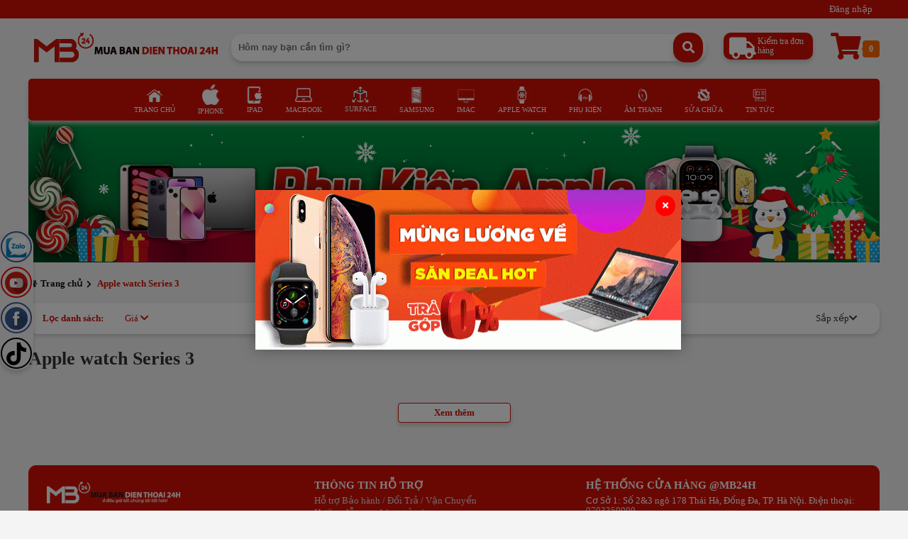

--- FILE ---
content_type: text/css
request_url: https://muabandienthoai24h.vn/assets/frontend/css/desktop/style.css?v=1769479246
body_size: 34415
content:

@font-face {
    font-family: "FontAwesome";
    font-weight: normal;
    font-style : normal;
    src : url("http://maxcdn.bootstrapcdn.com/font-awesome/4.3.0/fonts/fontawesome-webfont.eot?v=4.3.0");
    src : url("http://maxcdn.bootstrapcdn.com/font-awesome/4.3.0/fonts/fontawesome-webfont.eot?#iefix&v=4.3.0") format("embedded-opentype"),
    url("http://maxcdn.bootstrapcdn.com/font-awesome/4.3.0/fonts/fontawesome-webfont.woff2?v=4.3.0") format("woff2"),
    url("http://maxcdn.bootstrapcdn.com/font-awesome/4.3.0/fonts/fontawesome-webfont.woff?v=4.3.0") format("woff"),
    url("http://maxcdn.bootstrapcdn.com/font-awesome/4.3.0/fonts/fontawesome-webfont.ttf?v=4.3.0") format("truetype"),
    url("http://maxcdn.bootstrapcdn.com/font-awesome/4.3.0/fonts/fontawesome-webfont.svg?v=4.3.0#fontawesomeregular") format("svg");
}
/**
 * Owl Carousel v2.3.4
 * Copyright 2013-2018 David Deutsch
 * Licensed under: SEE LICENSE IN https://github.com/OwlCarousel2/OwlCarousel2/blob/master/LICENSE
 */
.owl-carousel,
.owl-carousel .owl-item {
    -webkit-tap-highlight-color: transparent;
    position: relative
}

.owl-carousel {
    display: none;
    width: 100%;
    z-index: 1
}

.owl-carousel .owl-stage {
    position: relative;
    -ms-touch-action: pan-Y;
    touch-action: manipulation;
    -moz-backface-visibility: hidden
}

.owl-carousel .owl-stage:after {
    content: ".";
    display: block;
    clear: both;
    visibility: hidden;
    line-height: 0;
    height: 0
}

.owl-carousel .owl-stage-outer {
    position: relative;
    overflow: hidden;
    -webkit-transform: translate3d(0, 0, 0)
}

.owl-carousel .owl-item,
.owl-carousel .owl-wrapper {
    -webkit-backface-visibility: hidden;
    -moz-backface-visibility: hidden;
    -ms-backface-visibility: hidden;
    -webkit-transform: translate3d(0, 0, 0);
    -moz-transform: translate3d(0, 0, 0);
    -ms-transform: translate3d(0, 0, 0)
}

.owl-carousel .owl-item {
    min-height: 1px;
    float: left;
    -webkit-backface-visibility: hidden;
    -webkit-touch-callout: none
}

.owl-carousel .owl-item img {
    display: block;
    width: 100%
}

.owl-carousel .owl-dots.disabled,
.owl-carousel .owl-nav.disabled {
    display: none
}

.no-js .owl-carousel,
.owl-carousel.owl-loaded {
    display: block
}

.owl-carousel .owl-dot,
.owl-carousel .owl-nav .owl-next,
.owl-carousel .owl-nav .owl-prev {
    cursor: pointer;
    -webkit-user-select: none;
    -khtml-user-select: none;
    -moz-user-select: none;
    -ms-user-select: none;
    user-select: none
}

.owl-carousel .owl-nav button.owl-next,
.owl-carousel .owl-nav button.owl-prev,
.owl-carousel button.owl-dot {
    background: 0 0;
    color: inherit;
    border: none;
    padding: 0 !important;
    font: inherit
}
.owl-carousel .owl-nav button.owl-next,
.owl-carousel .owl-nav button.owl-prev{
    background: #e3e3e3;
    /*color: inherit;*/
    border: none;
    /*padding: 0 !important;*/
    font: inherit;
    width: 43px;
    height: 43px;
    border-radius: 100%;
    font-size: 12px;
    color: grey;
    font-weight: 600;
    padding-bottom: 8px;
}

.owl-carousel.owl-loading {
    opacity: 0;
    display: block
}

.owl-carousel.owl-hidden {
    opacity: 0
}

.owl-carousel.owl-refresh .owl-item {
    visibility: hidden
}

.owl-carousel.owl-drag .owl-item {
    -ms-touch-action: pan-y;
    touch-action: pan-y;
    -webkit-user-select: none;
    -moz-user-select: none;
    -ms-user-select: none;
    user-select: none
}

.owl-carousel.owl-grab {
    cursor: move;
    cursor: grab
}

.owl-carousel.owl-rtl {
    direction: rtl
}

.owl-carousel.owl-rtl .owl-item {
    float: right
}

.owl-carousel .animated {
    animation-duration: 1s;
    animation-fill-mode: both
}

.owl-carousel .owl-animated-in {
    z-index: 0
}

.owl-carousel .owl-animated-out {
    z-index: 1
}

.owl-carousel .fadeOut {
    animation-name: fadeOut
}

@keyframes fadeOut {
    0% {
        opacity: 1
    }

    100% {
        opacity: 0
    }
}

.owl-height {
    transition: height .5s ease-in-out
}

.owl-carousel .owl-item .owl-lazy {
    opacity: 0;
    transition: opacity .4s ease
}

.owl-carousel .owl-item .owl-lazy:not([src]),
.owl-carousel .owl-item .owl-lazy[src^=""] {
    max-height: 0
}

.owl-carousel .owl-item img.owl-lazy {
    transform-style: preserve-3d
}

.owl-carousel .owl-video-wrapper {
    position: relative;
    height: 100%;
    background: #000
}

.owl-carousel .owl-video-play-icon {
    position: absolute;
    height: 80px;
    width: 80px;
    left: 50%;
    top: 50%;
    margin-left: -40px;
    margin-top: -40px;
    background: url(/Content/web/js/plugins/OwlCarousel2-2.3.4/assets/owl.video.play.png) no-repeat;
    cursor: pointer;
    z-index: 1;
    -webkit-backface-visibility: hidden;
    transition: transform .1s ease
}

.owl-carousel .owl-video-play-icon:hover {
    -ms-transform: scale(1.3, 1.3);
    transform: scale(1.3, 1.3)
}

.owl-carousel .owl-video-playing .owl-video-play-icon,
.owl-carousel .owl-video-playing .owl-video-tn {
    display: none
}

.owl-carousel .owl-video-tn {
    opacity: 0;
    height: 100%;
    background-position: center center;
    background-repeat: no-repeat;
    background-size: contain;
    transition: opacity .4s ease
}

.owl-carousel .owl-video-frame {
    position: relative;
    z-index: 1;
    height: 100%;
    width: 100%
}

.blocker {
    position: fixed;
    top: 0;
    right: 0;
    bottom: 0;
    left: 0;
    width: 100%;
    height: 100%;
    overflow: auto;
    z-index: 1000;
    padding: 20px;
    box-sizing: border-box;
    background-color: #000;
    background-color: rgba(0, 0, 0, 0.75);
    text-align: center
}

.blocker:before {
    content: "";
    display: inline-block;
    height: 100%;
    vertical-align: middle;
    margin-right: -0.05em
}

.blocker.behind {
    background-color: transparent
}

/*.modal {*/
/*    !*display: none;*!*/
/*    vertical-align: middle;*/
/*    position: relative;*/
/*    z-index: 2;*/
/*    max-width: 1000px;*/
/*    box-sizing: border-box;*/
/*    width: 90%;*/
/*    background: #fff;*/
/*    padding: 15px 30px;*/
/*    -webkit-border-radius: 8px;*/
/*    -moz-border-radius: 8px;*/
/*    -o-border-radius: 8px;*/
/*    -ms-border-radius: 8px;*/
/*    border-radius: 8px;*/
/*    -webkit-box-shadow: 0 0 10px #000;*/
/*    -moz-box-shadow: 0 0 10px #000;*/
/*    -o-box-shadow: 0 0 10px #000;*/
/*    -ms-box-shadow: 0 0 10px #000;*/
/*    box-shadow: 0 0 10px #000;*/
/*    text-align: left*/
/*}*/

/*.modal a.close-modal {*/
/*    position: absolute;*/
/*    top: -12.5px;*/
/*    right: -12.5px;*/
/*    display: block;*/
/*    width: 30px;*/
/*    height: 30px;*/
/*    text-indent: -9999px;*/
/*    background-size: contain;*/
/*    background-repeat: no-repeat;*/
/*    background-position: center center;*/
/*    background-image: url('[data-uri]')*/
/*}*/

.modal-spinner {
    display: none;
    position: fixed;
    top: 50%;
    left: 50%;
    transform: translateY(-50%) translateX(-50%);
    padding: 12px 16px;
    border-radius: 5px;
    background-color: #111;
    height: 20px
}

.modal-spinner>div {
    border-radius: 100px;
    background-color: #fff;
    height: 20px;
    width: 2px;
    margin: 0 1px;
    display: inline-block;
    -webkit-animation: sk-stretchdelay 1.2s infinite ease-in-out;
    animation: sk-stretchdelay 1.2s infinite ease-in-out
}

.modal-spinner .rect2 {
    -webkit-animation-delay: -1.1s;
    animation-delay: -1.1s
}

.modal-spinner .rect3 {
    -webkit-animation-delay: -1.0s;
    animation-delay: -1.0s
}

.modal-spinner .rect4 {
    -webkit-animation-delay: -0.9s;
    animation-delay: -0.9s
}

@-webkit-keyframes sk-stretchdelay {

    0%,
    40%,
    100% {
        -webkit-transform: scaleY(0.5)
    }

    20% {
        -webkit-transform: scaleY(1.0)
    }
}

@keyframes sk-stretchdelay {

    0%,
    40%,
    100% {
        transform: scaleY(0.5);
        -webkit-transform: scaleY(0.5)
    }

    20% {
        transform: scaleY(1.0);
        -webkit-transform: scaleY(1.0)
    }
}

.modal a.close-modal[class*="icon-"] {
    top: 5px;
    right: 5px;
    width: 22px;
    height: 22px;
    color: #fff;
    line-height: 1.28;
    text-align: center;
    text-decoration: none;
    text-indent: 0;
    background: #fd5465;
    -webkit-border-radius: 26px;
    -moz-border-radius: 26px;
    -o-border-radius: 26px;
    -ms-border-radius: 26px;
    font-size: 0
}

.modal a.close-modal[class*="icon-"]:before {
    font-size: 10px;
    line-height: 20px
}

#popup-modal {
    -webkit-border-radius: 0;
    -moz-border-radius: 0;
    -o-border-radius: 0;
    -ms-border-radius: 0;
    border-radius: 0
}

.jq-toast-wrap,
.jq-toast-wrap * {
    margin: 0;
    padding: 0
}

.jq-toast-wrap {
    display: block;
    position: fixed;
    width: 250px;
    pointer-events: none !important;
    letter-spacing: normal;
    z-index: 2000000005 !important
}

.jq-toast-wrap.bottom-left {
    bottom: 20px;
    left: 20px
}

.jq-toast-wrap.bottom-right {
    bottom: 20px;
    right: 40px
}

.jq-toast-wrap.top-left {
    top: 20px;
    left: 20px
}

.jq-toast-wrap.top-right {
    top: 20px;
    right: 40px
}

.jq-toast-single {
    display: block;
    width: 100%;
    padding: 10px;
    margin: 0 0 5px;
    border-radius: 4px;
    font-size: 12px;
    font-family: arial, sans-serif;
    line-height: 17px;
    position: relative;
    pointer-events: all !important;
    background-color: #444;
    color: #fff
}

.jq-toast-single h2 {
    font-family: arial, sans-serif;
    font-size: 14px;
    margin: 0 0 7px;
    background: 0 0;
    color: inherit;
    line-height: inherit;
    letter-spacing: normal
}

.jq-toast-single a {
    color: #eee;
    text-decoration: none;
    font-weight: 700;
    border-bottom: 1px solid #fff;
    padding-bottom: 3px;
    font-size: 12px
}

.jq-toast-single ul {
    margin: 0 0 0 15px;
    background: 0 0;
    padding: 0
}

.jq-toast-single ul li {
    list-style-type: disc !important;
    line-height: 17px;
    background: 0 0;
    margin: 0;
    padding: 0;
    letter-spacing: normal
}

.close-jq-toast-single {
    position: absolute;
    top: 3px;
    right: 7px;
    font-size: 14px;
    cursor: pointer
}

.jq-toast-loader {
    display: block;
    position: absolute;
    top: -2px;
    height: 5px;
    width: 0;
    left: 0;
    border-radius: 5px;
    background: red
}

.jq-toast-loaded {
    width: 100%
}

.jq-has-icon {
    padding: 10px 10px 10px 50px;
    background-repeat: no-repeat;
    background-position: 10px
}

.jq-icon-info {
    background-image: url([data-uri]);
    background-color: #31708f;
    color: #d9edf7;
    border-color: #bce8f1
}

.jq-icon-warning {
    background-image: url([data-uri]);
    background-color: #8a6d3b;
    color: #fcf8e3;
    border-color: #faebcc
}

.jq-icon-error {
    background-image: url([data-uri]);
    background-color: #a94442;
    color: #f2dede;
    border-color: #ebccd1
}

.jq-icon-success {
    background-image: url([data-uri]);
    color: #dff0d8;
    background-color: #3c763d;
    border-color: #d6e9c6
}

#nprogress {
    pointer-events: none
}

#nprogress .bar {
    background: #f63;
    position: fixed;
    z-index: 1031;
    top: 0;
    left: 0;
    width: 100%;
    height: 2px
}

#nprogress .peg {
    display: block;
    position: absolute;
    right: 0;
    width: 100px;
    height: 100%;
    box-shadow: 0 0 10px #f63, 0 0 5px #f63;
    opacity: 1;
    -webkit-transform: rotate(3deg) translate(0, -4px);
    -ms-transform: rotate(3deg) translate(0, -4px);
    transform: rotate(3deg) translate(0, -4px)
}

#nprogress .spinner {
    display: block;
    position: fixed;
    z-index: 1031;
    top: 15px;
    right: 15px
}

#nprogress .spinner-icon {
    width: 18px;
    height: 18px;
    box-sizing: border-box;
    border: solid 2px transparent;
    border-top-color: #f63;
    border-left-color: #f63;
    border-radius: 50%;
    -webkit-animation: nprogress-spinner 400ms linear infinite;
    animation: nprogress-spinner 400ms linear infinite
}

.nprogress-custom-parent {
    overflow: hidden;
    position: relative
}

.nprogress-custom-parent #nprogress .spinner,
.nprogress-custom-parent #nprogress .bar {
    position: absolute
}

@-webkit-keyframes nprogress-spinner {
    0% {
        -webkit-transform: rotate(0deg)
    }

    100% {
        -webkit-transform: rotate(360deg)
    }
}

@keyframes nprogress-spinner {
    0% {
        transform: rotate(0deg)
    }

    100% {
        transform: rotate(360deg)
    }
}

body.compensate-for-scrollbar {
    overflow: hidden
}

.fancybox-active {
    height: auto
}

.fancybox-is-hidden {
    left: -9999px;
    margin: 0;
    position: absolute !important;
    top: -9999px;
    visibility: hidden
}

.fancybox-container {
    -webkit-backface-visibility: hidden;
    height: 100%;
    left: 0;
    outline: none;
    position: fixed;
    -webkit-tap-highlight-color: transparent;
    top: 0;
    -ms-touch-action: manipulation;
    touch-action: manipulation;
    transform: translateZ(0);
    width: 100%;
    z-index: 99992
}

.fancybox-container * {
    box-sizing: border-box
}

.fancybox-bg,
.fancybox-inner,
.fancybox-outer,
.fancybox-stage {
    bottom: 0;
    left: 0;
    position: absolute;
    right: 0;
    top: 0
}

.fancybox-outer {
    -webkit-overflow-scrolling: touch;
    overflow-y: auto
}

.fancybox-bg {
    background: #1e1e1e;
    opacity: 0;
    transition-duration: inherit;
    transition-property: opacity;
    transition-timing-function: cubic-bezier(.47, 0, .74, .71)
}

.fancybox-is-open .fancybox-bg {
    opacity: .9;
    transition-timing-function: cubic-bezier(.22, .61, .36, 1)
}

.fancybox-caption,
.fancybox-infobar,
.fancybox-navigation .fancybox-button,
.fancybox-toolbar {
    direction: ltr;
    opacity: 0;
    position: absolute;
    transition: opacity .25s ease, visibility 0s ease .25s;
    visibility: hidden;
    z-index: 99997
}

.fancybox-show-caption .fancybox-caption,
.fancybox-show-infobar .fancybox-infobar,
.fancybox-show-nav .fancybox-navigation .fancybox-button,
.fancybox-show-toolbar .fancybox-toolbar {
    opacity: 1;
    transition: opacity .25s ease 0s, visibility 0s ease 0s;
    visibility: visible
}

.fancybox-infobar {
    color: #ccc;
    font-size: 13px;
    -webkit-font-smoothing: subpixel-antialiased;
    height: 44px;
    left: 0;
    line-height: 44px;
    min-width: 44px;
    mix-blend-mode: difference;
    padding: 0 10px;
    pointer-events: none;
    top: 0;
    -webkit-touch-callout: none;
    -webkit-user-select: none;
    -moz-user-select: none;
    -ms-user-select: none;
    user-select: none
}

.fancybox-toolbar {
    right: 0;
    top: 0
}

.fancybox-stage {
    direction: ltr;
    overflow: visible;
    transform: translateZ(0);
    z-index: 99994
}

.fancybox-is-open .fancybox-stage {
    overflow: hidden
}

.fancybox-slide {
    -webkit-backface-visibility: hidden;
    display: none;
    height: 100%;
    left: 0;
    outline: none;
    overflow: auto;
    -webkit-overflow-scrolling: touch;
    padding: 44px;
    position: absolute;
    text-align: center;
    top: 0;
    transition-property: transform, opacity;
    white-space: normal;
    width: 100%;
    z-index: 99994
}

.fancybox-slide:before {
    content: "";
    display: inline-block;
    font-size: 0;
    height: 100%;
    vertical-align: middle;
    width: 0
}

.fancybox-is-sliding .fancybox-slide,
.fancybox-slide--current,
.fancybox-slide--next,
.fancybox-slide--previous {
    display: block
}

.fancybox-slide--image {
    overflow: hidden;
    padding: 44px 0
}

.fancybox-slide--image:before {
    display: none
}

.fancybox-slide--html {
    padding: 6px
}

.fancybox-content {
    background: #fff;
    display: inline-block;
    margin: 0;
    max-width: 100%;
    overflow: auto;
    -webkit-overflow-scrolling: touch;
    padding: 44px;
    position: relative;
    text-align: left;
    vertical-align: middle
}

.fancybox-slide--image .fancybox-content {
    animation-timing-function: cubic-bezier(.5, 0, .14, 1);
    -webkit-backface-visibility: hidden;
    background: transparent;
    background-repeat: no-repeat;
    background-size: 100% 100%;
    left: 0;
    max-width: none;
    overflow: visible;
    padding: 0;
    position: absolute;
    top: 0;
    transform-origin: top left;
    transition-property: transform, opacity;
    -webkit-user-select: none;
    -moz-user-select: none;
    -ms-user-select: none;
    user-select: none;
    z-index: 99995
}

.fancybox-can-zoomOut .fancybox-content {
    cursor: zoom-out
}

.fancybox-can-zoomIn .fancybox-content {
    cursor: zoom-in
}

.fancybox-can-pan .fancybox-content,
.fancybox-can-swipe .fancybox-content {
    cursor: grab
}

.fancybox-is-grabbing .fancybox-content {
    cursor: grabbing
}

.fancybox-container [data-selectable=true] {
    cursor: text
}

.fancybox-image,
.fancybox-spaceball {
    background: transparent;
    border: 0;
    height: 100%;
    left: 0;
    margin: 0;
    max-height: none;
    max-width: none;
    padding: 0;
    position: absolute;
    top: 0;
    -webkit-user-select: none;
    -moz-user-select: none;
    -ms-user-select: none;
    user-select: none;
    width: 100%
}

.fancybox-spaceball {
    z-index: 1
}

.fancybox-slide--iframe .fancybox-content,
.fancybox-slide--map .fancybox-content,
.fancybox-slide--pdf .fancybox-content,
.fancybox-slide--video .fancybox-content {
    height: 100%;
    overflow: visible;
    padding: 0;
    width: 100%
}

.fancybox-slide--video .fancybox-content {
    background: #000
}

.fancybox-slide--map .fancybox-content {
    background: #e5e3df
}

.fancybox-slide--iframe .fancybox-content {
    background: #fff
}

.fancybox-iframe,
.fancybox-video {
    background: transparent;
    border: 0;
    display: block;
    height: 100%;
    margin: 0;
    overflow: hidden;
    padding: 0;
    width: 100%
}

.fancybox-iframe {
    left: 0;
    position: absolute;
    top: 0
}

.fancybox-error {
    background: #fff;
    cursor: default;
    max-width: 400px;
    padding: 40px;
    width: 100%
}

.fancybox-error p {
    color: #444;
    font-size: 16px;
    line-height: 20px;
    margin: 0;
    padding: 0
}

.fancybox-button {
    background: rgba(30, 30, 30, .6);
    border: 0;
    border-radius: 0;
    box-shadow: none;
    cursor: pointer;
    display: inline-block;
    height: 44px;
    margin: 0;
    padding: 10px;
    position: relative;
    transition: color .2s;
    vertical-align: top;
    visibility: inherit;
    width: 44px
}

.fancybox-button,
.fancybox-button:link,
.fancybox-button:visited {
    color: #ccc
}

.fancybox-button:hover {
    color: #fff
}

.fancybox-button:focus {
    outline: none
}

.fancybox-button.fancybox-focus {
    outline: 1px dotted
}

.fancybox-button[disabled],
.fancybox-button[disabled]:hover {
    color: #888;
    cursor: default;
    outline: none
}

.fancybox-button div {
    height: 100%
}

.fancybox-button svg {
    display: block;
    height: 100%;
    overflow: visible;
    position: relative;
    width: 100%
}

.fancybox-button svg path {
    fill: currentColor;
    stroke-width: 0
}

.fancybox-button--fsenter svg:nth-child(2),
.fancybox-button--fsexit svg:first-child,
.fancybox-button--pause svg:first-child,
.fancybox-button--play svg:nth-child(2) {
    display: none
}

.fancybox-progress {
    background: #ff5268;
    height: 2px;
    left: 0;
    position: absolute;
    right: 0;
    top: 0;
    transform: scaleX(0);
    transform-origin: 0;
    transition-property: transform;
    transition-timing-function: linear;
    z-index: 99998
}

.fancybox-close-small {
    background: transparent;
    border: 0;
    border-radius: 0;
    color: #ccc;
    cursor: pointer;
    opacity: .8;
    padding: 8px;
    position: absolute;
    right: -12px;
    top: -44px;
    z-index: 401
}

.fancybox-close-small:hover {
    color: #fff;
    opacity: 1
}

.fancybox-slide--html .fancybox-close-small {
    color: currentColor;
    padding: 10px;
    right: 0;
    top: 0
}

.fancybox-slide--image.fancybox-is-scaling .fancybox-content {
    overflow: hidden
}

.fancybox-is-scaling .fancybox-close-small,
.fancybox-is-zoomable.fancybox-can-pan .fancybox-close-small {
    display: none
}

.fancybox-navigation .fancybox-button {
    background-clip: content-box;
    height: 100px;
    opacity: 0;
    position: absolute;
    top: calc(50% - 50px);
    width: 70px
}

.fancybox-navigation .fancybox-button div {
    padding: 7px
}

.fancybox-navigation .fancybox-button--arrow_left {
    left: 0;
    left: env(safe-area-inset-left);
    padding: 31px 26px 31px 6px
}

.fancybox-navigation .fancybox-button--arrow_right {
    padding: 31px 6px 31px 26px;
    right: 0;
    right: env(safe-area-inset-right)
}

.fancybox-caption {
    background: linear-gradient(0deg, rgba(0, 0, 0, .85) 0, rgba(0, 0, 0, .3) 50%, rgba(0, 0, 0, .15) 65%, rgba(0, 0, 0, .075) 75.5%, rgba(0, 0, 0, .037) 82.85%, rgba(0, 0, 0, .019) 88%, transparent);
    bottom: 0;
    color: #eee;
    font-size: 14px;
    font-weight: 400;
    left: 0;
    line-height: 1.5;
    padding: 75px 44px 25px;
    pointer-events: none;
    right: 0;
    text-align: center;
    z-index: 99996
}

@supports (padding:max(0px)) {
    .fancybox-caption {
        padding: 75px max(44px, env(safe-area-inset-right)) max(25px, env(safe-area-inset-bottom)) max(44px, env(safe-area-inset-left))
    }
}

.fancybox-caption--separate {
    margin-top: -50px
}

.fancybox-caption__body {
    max-height: 50vh;
    overflow: auto;
    pointer-events: all
}

.fancybox-caption a,
.fancybox-caption a:link,
.fancybox-caption a:visited {
    color: #ccc;
    text-decoration: none
}

.fancybox-caption a:hover {
    color: #fff;
    text-decoration: underline
}

.fancybox-loading {
    animation: a 1s linear infinite;
    background: transparent;
    border: 4px solid #888;
    border-bottom-color: #fff;
    border-radius: 50%;
    height: 50px;
    left: 50%;
    margin: -25px 0 0 -25px;
    opacity: .7;
    padding: 0;
    position: absolute;
    top: 50%;
    width: 50px;
    z-index: 99999
}

@keyframes a {
    to {
        transform: rotate(1turn)
    }
}

.fancybox-animated {
    transition-timing-function: cubic-bezier(0, 0, .25, 1)
}

.fancybox-fx-slide.fancybox-slide--previous {
    opacity: 0;
    transform: translate3d(-100%, 0, 0)
}

.fancybox-fx-slide.fancybox-slide--next {
    opacity: 0;
    transform: translate3d(100%, 0, 0)
}

.fancybox-fx-slide.fancybox-slide--current {
    opacity: 1;
    transform: translateZ(0)
}

.fancybox-fx-fade.fancybox-slide--next,
.fancybox-fx-fade.fancybox-slide--previous {
    opacity: 0;
    transition-timing-function: cubic-bezier(.19, 1, .22, 1)
}

.fancybox-fx-fade.fancybox-slide--current {
    opacity: 1
}

.fancybox-fx-zoom-in-out.fancybox-slide--previous {
    opacity: 0;
    transform: scale3d(1.5, 1.5, 1.5)
}

.fancybox-fx-zoom-in-out.fancybox-slide--next {
    opacity: 0;
    transform: scale3d(.5, .5, .5)
}

.fancybox-fx-zoom-in-out.fancybox-slide--current {
    opacity: 1;
    transform: scaleX(1)
}

.fancybox-fx-rotate.fancybox-slide--previous {
    opacity: 0;
    transform: rotate(-1turn)
}

.fancybox-fx-rotate.fancybox-slide--next {
    opacity: 0;
    transform: rotate(1turn)
}

.fancybox-fx-rotate.fancybox-slide--current {
    opacity: 1;
    transform: rotate(0deg)
}

.fancybox-fx-circular.fancybox-slide--previous {
    opacity: 0;
    transform: scale3d(0, 0, 0) translate3d(-100%, 0, 0)
}

.fancybox-fx-circular.fancybox-slide--next {
    opacity: 0;
    transform: scale3d(0, 0, 0) translate3d(100%, 0, 0)
}

.fancybox-fx-circular.fancybox-slide--current {
    opacity: 1;
    transform: scaleX(1) translateZ(0)
}

.fancybox-fx-tube.fancybox-slide--previous {
    transform: translate3d(-100%, 0, 0) scale(.1) skew(-10deg)
}

.fancybox-fx-tube.fancybox-slide--next {
    transform: translate3d(100%, 0, 0) scale(.1) skew(10deg)
}

.fancybox-fx-tube.fancybox-slide--current {
    transform: translateZ(0) scale(1)
}

@media (max-height:576px) {
    .fancybox-slide {
        padding-left: 6px;
        padding-right: 6px
    }

    .fancybox-slide--image {
        padding: 6px 0
    }

    .fancybox-close-small {
        right: -6px
    }

    .fancybox-slide--image .fancybox-close-small {
        background: #4e4e4e;
        color: #f2f4f6;
        height: 36px;
        opacity: 1;
        padding: 6px;
        right: 0;
        top: 0;
        width: 36px
    }

    .fancybox-caption {
        padding-left: 12px;
        padding-right: 12px
    }

    @supports (padding:max(0px)) {
        .fancybox-caption {
            padding-left: max(12px, env(safe-area-inset-left));
            padding-right: max(12px, env(safe-area-inset-right))
        }
    }
}

.fancybox-share {
    background: #f4f4f4;
    border-radius: 3px;
    max-width: 90%;
    padding: 30px;
    text-align: center
}

.fancybox-share h1 {
    color: #222;
    font-size: 35px;
    font-weight: 700;
    margin: 0 0 20px
}

.fancybox-share p {
    margin: 0;
    padding: 0
}

.fancybox-share__button {
    border: 0;
    border-radius: 3px;
    display: inline-block;
    font-size: 14px;
    font-weight: 700;
    line-height: 40px;
    margin: 0 5px 10px;
    min-width: 130px;
    padding: 0 15px;
    text-decoration: none;
    transition: all .2s;
    -webkit-user-select: none;
    -moz-user-select: none;
    -ms-user-select: none;
    user-select: none;
    white-space: nowrap
}

.fancybox-share__button:link,
.fancybox-share__button:visited {
    color: #fff
}

.fancybox-share__button:hover {
    text-decoration: none
}

.fancybox-share__button--fb {
    background: #3b5998
}

.fancybox-share__button--fb:hover {
    background: #344e86
}

.fancybox-share__button--pt {
    background: #bd081d
}

.fancybox-share__button--pt:hover {
    background: #aa0719
}

.fancybox-share__button--tw {
    background: #1da1f2
}

.fancybox-share__button--tw:hover {
    background: #0d95e8
}

.fancybox-share__button svg {
    height: 25px;
    margin-right: 7px;
    position: relative;
    top: -1px;
    vertical-align: middle;
    width: 25px
}

.fancybox-share__button svg path {
    fill: #fff
}

.fancybox-share__input {
    background: transparent;
    border: 0;
    border-bottom: 1px solid #d7d7d7;
    border-radius: 0;
    color: #5d5b5b;
    font-size: 14px;
    margin: 10px 0 0;
    outline: none;
    padding: 10px 15px;
    width: 100%
}

.fancybox-thumbs {
    background: #ddd;
    bottom: 0;
    display: none;
    margin: 0;
    -webkit-overflow-scrolling: touch;
    -ms-overflow-style: -ms-autohiding-scrollbar;
    padding: 2px 2px 4px;
    position: absolute;
    right: 0;
    -webkit-tap-highlight-color: rgba(0, 0, 0, 0);
    top: 0;
    width: 212px;
    z-index: 99995
}

.fancybox-thumbs-x {
    overflow-x: auto;
    overflow-y: hidden
}

.fancybox-show-thumbs .fancybox-thumbs {
    display: block
}

.fancybox-show-thumbs .fancybox-inner {
    right: 212px
}

.fancybox-thumbs__list {
    font-size: 0;
    height: 100%;
    list-style: none;
    margin: 0;
    overflow-x: hidden;
    overflow-y: auto;
    padding: 0;
    position: absolute;
    position: relative;
    white-space: nowrap;
    width: 100%
}

.fancybox-thumbs-x .fancybox-thumbs__list {
    overflow: hidden
}

.fancybox-thumbs-y .fancybox-thumbs__list::-webkit-scrollbar {
    width: 7px
}

.fancybox-thumbs-y .fancybox-thumbs__list::-webkit-scrollbar-track {
    background: #fff;
    border-radius: 10px;
    box-shadow: inset 0 0 6px rgba(0, 0, 0, .3)
}

.fancybox-thumbs-y .fancybox-thumbs__list::-webkit-scrollbar-thumb {
    background: #2a2a2a;
    border-radius: 10px
}

.fancybox-thumbs__list a {
    -webkit-backface-visibility: hidden;
    backface-visibility: hidden;
    background-color: rgba(0, 0, 0, .1);
    background-position: 50%;
    background-repeat: no-repeat;
    background-size: cover;
    cursor: pointer;
    float: left;
    height: 75px;
    margin: 2px;
    max-height: calc(100% - 8px);
    max-width: calc(50% - 4px);
    outline: none;
    overflow: hidden;
    padding: 0;
    position: relative;
    -webkit-tap-highlight-color: transparent;
    width: 100px
}

.fancybox-thumbs__list a:before {
    border: 6px solid #ff5268;
    bottom: 0;
    content: "";
    left: 0;
    opacity: 0;
    position: absolute;
    right: 0;
    top: 0;
    transition: all .2s cubic-bezier(.25, .46, .45, .94);
    z-index: 99991
}

.fancybox-thumbs__list a:focus:before {
    opacity: .5
}

.fancybox-thumbs__list a.fancybox-thumbs-active:before {
    opacity: 1
}

@media (max-width:576px) {
    .fancybox-thumbs {
        width: 110px
    }

    .fancybox-show-thumbs .fancybox-inner {
        right: 110px
    }

    .fancybox-thumbs__list a {
        max-width: calc(100% - 10px)
    }
}

@keyframes fade {
    0% {
        opacity: 0
    }

    90% {
        opacity: .9
    }
}

@keyframes append {
    from {
        opacity: 0
    }
}

@keyframes zoom {
    from {
        padding: 10px 15px;
        margin-top: 10px
    }

    to {
        padding: 20px 15px;
        margin-top: 0
    }
}

.datepicker-container {
    z-index: 20000 !important
}

body.no-scroll {
    height: 100%;
    overflow: hidden
}

.search-bg {
    position: fixed;
    top: 0;
    right: 0;
    bottom: 0;
    left: 0;
    width: 100%;
    height: 100%;
    overflow: auto;
    background-color: #737577;
    opacity: .43;
    display: none;
    z-index: 1001
}

.jquery-modal {
    z-index: 9999 !important
}

.hide {
    display: none
}

.f-20 {
    font-size: 20px
}

.f-18 {
    font-size: 18px
}

.f-16 {
    font-size: 16px
}

.f-14 {
    font-size: 14px
}

.checkbox-ctn {
    display: block;
    position: relative;
    padding-left: 35px;
    margin-bottom: 12px;
    cursor: pointer;
    font-size: 15px;
    -webkit-user-select: none;
    -moz-user-select: none;
    -ms-user-select: none;
    user-select: none
}

.checkbox-ctn input {
    position: absolute;
    opacity: 0;
    cursor: pointer;
    height: 0;
    width: 0
}

.checkmark {
    position: absolute;
    top: 0;
    left: 0;
    height: 25px;
    width: 25px;
    background-color: #eee
}

.checkbox-ctn :hover input~.checkmark {
    background-color: #ccc
}

.checkbox-ctn input:checked~.checkmark {
    background-color: #f53d2d
}

.checkmark:after {
    content: "";
    position: absolute;
    display: none
}

.checkbox-ctn input:checked~.checkmark:after {
    display: block
}

.checkbox-ctn .checkmark:after {
    left: 9px;
    top: 5px;
    width: 5px;
    height: 10px;
    border: solid #fff;
    border-width: 0 3px 3px 0;
    -webkit-transform: rotate(45deg);
    -ms-transform: rotate(45deg);
    transform: rotate(45deg)
}

.radio-ctn {
    display: block;
    position: relative;
    padding-left: 35px;
    margin-bottom: 12px;
    cursor: pointer;
    -webkit-user-select: none;
    -moz-user-select: none;
    -ms-user-select: none;
    user-select: none
}

.radio-ctn input {
    position: absolute;
    opacity: 0;
    cursor: pointer;
    height: 0;
    width: 0
}

.radio-ctn .checkmark {
    position: absolute;
    top: 0;
    left: 0;
    height: 20px;
    width: 20px;
    background-color: #fff;
    border-radius: 50%;
    border: 2px solid #aaa
}

.radio-ctn:hover input~.checkmark {
    background-color: #ccc
}

.radio-ctn input:checked~.checkmark {
    background-color: #fff;
    border: 2px solid #f53d2d
}

.radio-ctn .checkmark:after {
    content: "";
    position: absolute;
    display: none
}

.radio-ctn input:checked~.checkmark:after {
    display: block
}

.radio-ctn .checkmark:after {
    top: 3px;
    left: 3px;
    width: 14px;
    height: 14px;
    border-radius: 50%;
    background: #f53d2d
}

.just-center {
    display: flex;
    align-items: center;
    justify-content: center;
    text-align: center
}

fancybox-content {
    background: #fff;
    padding: 15px
}

.fancybox-content .fancybox-image,
.fancybox-spaceball {
    background: #fff
}

.quangcao img {
    border-radius: 6px
}

html {
    height: 100%
}

body.fit-height {
    display: flex;
    flex-direction: column;
    justify-content: stretch;
    justify-items: stretch;
    height: 100%
}

body.fit-height section {
    flex-shrink: 3;
    flex-basis: 100%
}

body.fit-height .container {
    height: 100%
}

body {
    font-family: -apple-system, BlinkMacSystemFont, 'Segoe UI';
    font-size: 13px;
    font-weight: 400;
    color: #333;
    margin: 0;
    padding: 0;
    background: #f4f4f4;
    min-width: 1200px
}

a,
a:link,
a:visited {
    text-decoration: none;
    color: #f63
}

a:hover {
    color: #f63
}

input,
button {
    outline: none
}

button:hover {
    cursor: pointer
}

.mg-top10 {
    margin-top: 10px
}

.mg-top15 {
    margin-top: 15px
}

.mg-top20 {
    margin-top: 20px !important
}

.mg-top25 {
    margin-top: 25px !important
}

.mg-top30 {
    margin-top: 30px !important
}

.text-white {
    color: #fff
}

.text-orange,
.text-orange * {
    color: #f7941e
}

.text-red {
    color: #fd475a
}

.text-gray {
    color: #aaa
}

.text-darkgray,
.text-darkgray * {
    color: #888
}

.text-green {
    color: #f63
}

.text-greendark {
    color: #f63
}

.text-yellow {
    color: #ff0
}

.img-responsive {
    width: 100%
}

.img-border-radius {
    border-radius: 4px
}

#navSocial {
    margin-left: -70px
}

.social {
    background: #f5f5f5 0% 0% no-repeat;
    box-shadow: 0 4px 6px #00000029;
    border-radius: 30px;
    display: inline-block;
    padding: 2px;
    position: fixed;
    top: 45%
}

.social ul {
    list-style: none;
    padding: 0;
    margin: 0
}

.social ul li {
    padding-bottom: 6px
}

.social ul li:last-child {
    padding: 0
}

.social ul li a {
    display: block;
    width: 40px;
    height: 30px;
    text-align: center;
    font-size: 24px;
    padding: 5px 0 5px 0;
    border-radius: 30px
}

.social ul li a.black {
    border: 2px solid #000;
    color: #000
}

.social ul li a.blue {
    border: 2px solid #3c5a99;
    color: #3c5a99
}

.social ul li a.red {
    border: 2px solid #f00;
    color: #f00
}

.social ul li a.rainbow {
    display: block;
    padding: 2px;
    background: linear-gradient(50deg, #fbe18a 0%, #fcbb45 21%, #f75274 38%, #d53692 52%, #8f39ce 74%, #ad63a0 100%) 0% 0% no-repeat;
    border-radius: 30px;
    width: 40px;
    height: 40px;
    font-size: 26px
}

.social ul li a.rainbow span {
    background: #fff;
    border-radius: 30px;
    display: block;
    padding: 4px 0 2px 0;
    display: block
}

.social ul li a.rainbow span i {
    background: transparent linear-gradient(50deg, #fbe18a 0%, #fcbb45 21%, #f75274 38%, #d53692 52%, #8f39ce 74%, #ad63a0 100%) 0% 0% no-repeat;
    -webkit-background-clip: text;
    -webkit-text-fill-color: transparent;
    display: block
}

header {
    width: 100%
}

.container {
    min-width: 1200px;
    width: 1200px;
    margin: 0 auto
}

header .top-navigation {
    width: 100%;
    display: inline-flex;
    background: #f63;
    padding: 6px 0
}

header .top-navigation ul {
    list-style: none;
    margin: 0;
    padding: 0 10px 0 0;
    float: right
}

header .top-navigation li {
    float: left;
    margin-left: 15px
}

header .top-navigation li,
header .top-navigation li a,
header .top-navigation li a:link,
header .top-navigation li a:visited {
    color: #fff
}

header .top-navigation li a:hover {
    color: #7fd6cb
}

header .top-navigation li.member {
    position: relative;
    padding: 8px 5px;
    margin: -8px -10px -8px 10px;
    z-index: 1001
}

header .top-navigation li.member i {
    font-size: 10px
}

header .top-navigation li.member .sub {
    position: absolute;
    background: transparent linear-gradient(90deg, #f53d2d 0%, #f63 100%) 0% 0% no-repeat;
    z-index: 99;
    right: 0;
    top: 32px;
    display: none
}

header .top-navigation li.member:hover {
    background: transparent linear-gradient(90deg, #f53d2d 0%, #f63 100%) 0% 0% no-repeat
}

header .top-navigation li.member:hover .sub {
    display: block
}

header .top-navigation li.member .sub ul {
    margin: 0;
    padding: 0
}

header .top-navigation li.member .sub ul li {
    margin: 0;
    padding: 0;
    float: none
}

header .top-navigation li.member .sub ul li a {
    display: block;
    border-bottom: 1px solid #036556;
    white-space: nowrap;
    padding: 5px 10px
}

header .top-navigation li.member .sub ul li i {
    margin-right: 10px
}

header .heading .container {
    padding: 20px 0;
    display: flex
}

header .heading .logo {
    width: 256px;
    padding-right: 10px
}

header .heading .search-box {
    flex-basis: 100%;
    padding: 2px 0 0 20px;
    vertical-align: top;
    position: relative
}

header .heading .search-box .border {
    background: #fff;
    border-radius: 15px;
    padding: 5px 10px;
    box-shadow: 0 4px 6px #ccc
}

header .heading .search-box input {
    border: none;
    outline: none;
    padding: 7px 0;
    width: 100%;
    font-weight: bold
}

header .heading .search-box button {
    box-shadow: 0 4px 6px #ccc;
    position: absolute;
    right: 4px;
    top: 0;
    background: #f63;
    background-image: linear-gradient(#f53d2d, #f63);
    border: none;
    border-radius: 17px;
    width: 42px;
    height: 42px;
    outline: none;
    font-size: 17px;
    color: #fff
}

header .heading .search-box button:hover {
    cursor: pointer
}

header .heading .search-box button:active {
    top: 0
}

header .heading .no-shadow .border {
    box-shadow: none
}

.no-shadow {
    z-index: 1009;
    position: relative
}

.no-shadow button {
    margin-top: -2px
}

header .heading .order-tools {
    display: flex;
    width: 220px;
    vertical-align: top;
    padding-left: 25px
}

header .heading .order-tools div.item {
    float: left
}

header .heading .order-tools .check-order {
    margin-right: 25px
}

header .heading .order-tools .check-order a {
    display: block;
    background: #f53d2d;
    border-radius: 10px;
    padding: 6px 8px;
    box-shadow: 0 4px 6px #ccc;
    color: #fff;
    border: none;
    font-size: 12px;
    width: 110px;
    position: relative
}

header .heading .order-tools .check-order .icon {
    font-size: 24px;
    position: absolute;
    left: 8px
}

header .heading .order-tools .check-order .text {
    text-align: left;
    display: block;
    margin-left: 40px
}

header .heading .order-tools .check-order a:hover {
    background: #f53d2d
}

header .heading .order-tools .cart a,
header .heading .order-tools .cart a:link,
header .heading .order-tools .cart a:visited {
    font-size: 36px;
    color: #f53d2d;
    display: flex;
}

header .heading .order-tools .cart a:hover {
    color: #f53d2d
}

header .heading .order-tools .cart a label {
    display: flex;
    justify-items: right;
    justify-content: right
}

header .heading .order-tools .cart a label span {
    text-align: center;
    background: #ff6801;
    margin-top: 11px;
    margin-left: -1px;
    font-size: 12px;
    display: block;
    flex-basis: 100%;
    border-radius: 4px;
    width: 12px;
    height: 12px;
    padding: 6px;
    color: #fff;
    line-height: 12px
}

header .heading .order-tools .cart a label i {
    color: #ff6801;
    font-size: 8px;
    margin-top: 19px
}

header nav {
    width: 100%
}

header nav ul.root {
    background: #f63;
    box-shadow: 0 4px 6px #ccc;
    border-radius: 5px;
    list-style: none;
    margin: 0;
    padding: 0;
    display: flex;
    align-items: center;
    justify-content: center;
    text-align: center;
    position: relative;
    max-width: 1200px
}

header nav ul.root li {
    margin: 8px 16px 4px 16px;
    display: inline-flex
}

header nav ul.root li a,
header nav ul.root li a:link,
header nav ul.root li a:visited {
    color: #fff;
    display: block;
    align-items: center;
    justify-content: center
}

header nav ul.root li a .icon {
    font-size: 26px;
    margin: 0 auto
}

header nav ul.root li a span {
    display: block;
    text-transform: uppercase;
    font-size: 10px;
    white-space: nowrap
}

header nav ul.root li a:after {
    display: block;
    height: 4px;
    content: " ";
    border-radius: 2px;
    background: #f63
}

header nav ul.root li.actived a:after,
header nav ul.root li:hover a:after {
    background: #f7941e
}

header nav ul.root li:hover .sub-container {
    display: block;
    visibility: visible;
    opacity: 1;
    width: 100%
}

header nav .sub-container {
    position: absolute;
    left: 0;
    top: 55px;
    z-index: 199;
    padding-top: 15px;
    display: none;
    opacity: 0;
    visibility: hidden;
    -webkit-transition: opacity 200ms, visibility 200ms;
    transition: opacity 200ms, visibility 200ms
}

header nav .sub {
    background: #fff;
    width: 100%;
    border-radius: 10px;
    box-shadow: 0 4px 6px #ccc;
    text-align: left;
    display: flex;
    justify-content: left
}

header nav ul.root .sub h4,
header nav ul.root .sub h4 a,
header nav ul.root .sub h4 a:link,
header nav ul.root .sub h4 a:visited {
    text-transform: uppercase;
    font-weight: bold;
    color: #333;
    white-space: nowrap
}

header nav ul.root .sub a:after {
    display: none
}

header nav .sub .menu {
    margin: 0 40px 20px 0
}

header nav .sub .menu:last-child {
    margin-left: 0;
    margin-right: 20px
}

header nav .sub .menu:first-child {
    margin-left: 20px
}

header nav .sub ul {
    background: none;
    margin: 0;
    padding: 0;
    display: flex;
    flex-wrap: wrap;
    flex-direction: row;
    justify-content: space-around
}

header nav .sub ul li {
    margin: 0;
    padding: 0 0 5px 0;
    white-space: nowrap
}

header nav .sub ul li a,
header nav .sub ul li a:link,
header nav .sub ul li a:visited {
    color: #333
}

header nav .sub ul li a:hover {
    color: #f53d2d
}

header nav .sub ul li a:after {
    content: "";
    display: none
}

header nav .sub .display-row {
    flex-direction: column
}

header nav .sub .display-column {
    flex-direction: row;
    justify-content: flex-start
}

header nav .sub .ads {
    padding-top: 20px
}

header nav .sub .lists {
    flex-grow: 1
}

header nav .sub ul.format_1 li {
    width: 100%
}

header nav .sub ul.format_2 li {
    width: 50%
}

header nav .sub ul.format_3 li {
    width: 33.3333%
}

header nav .sub ul.format_4 li {
    width: 25%
}

header nav .sub ul.format_5 li {
    width: 20%
}

header nav .sub ul.format_6 li {
    width: 16.666%
}

header nav .sub .g0,
header nav .sub .g1,
header nav .sub .g2,
header nav .sub .g3,
header nav .sub .g4,
header nav .sub .g5,
header nav .sub .g6 {
    flex-grow: 1
}

footer ul {
    list-style: none;
    margin: 0;
    padding: 0
}

footer .bg {
    background: #f63;
    border-radius: 11px;
    padding: 10px 20px 10px 20px;
    color: #fff
}

footer .bg .col-content {
    display: flex
}

footer .bg .col-content>div {
    flex-direction: column;
    width: 16.6666%
}

footer .bg .col-content h4 {
    font-size: 15px;
    margin: 10px 0 6px 0
}

footer .bg ul li {
    margin-bottom: 3px
}

footer .bg a,
footer .bg a:link,
footer .bg a:visited {
    color: #ddd
}

footer .bg a:hover {
    color: #fff
}

footer .bg ul.list-logo li img {
    margin-right: 3px
}

footer .bg .hotline {
    display: inline-block;
    padding: 6px 10px;
    background: #fff;
    border-radius: 4px;
    color: #f63
}

footer .bg a.hotline,
footer .bg a.hotline:link,
footer .bg a.hotline:visited {
    color: #f63;
    font: Bold 18px/18px -apple-system, BlinkMacSystemFont, 'Segoe UI'
}

footer .info {
    padding-top: 30px;
    text-align: center
}

footer .info p {
    margin: 0 0 5px 0;
    font-size: 9pt
}

section .subscript {
    padding: 10px 50px;
    display: flex;
    align-items: center;
    justify-content: center
}

section .subscript .icon-text {
    display: flex;
    margin-right: 30px
}

section .subscript .icon-text img {
    margin-right: 30px
}

section .subscript .icon-text .text {
    text-align: center;
    padding-top: 12px
}

section .subscript .icon-text .text h4 {
    font-weight: bold;
    font-size: 18px;
    margin-bottom: 0
}

section .subscript .icon-text .text p {
    margin-top: 5px;
    font-size: 13px
}

section .subscript .form form {
    display: flex
}

section .subscript .form .input {
    background: #e6e6e6 0% 0% no-repeat padding-box;
    padding: 15px 10px;
    width: 300px;
    border-radius: 17px
}

section .subscript .form .input input {
    background: none;
    border: none;
    width: 100%
}

section .subscript .form button {
    background: #f63;
    color: #fff;
    border-radius: 17px;
    width: 75px;
    text-align: center;
    font-size: 30px;
    border: none;
    padding: 3px 0;
    margin-left: -35px
}

section .subscript .form button:hover {
    background: #f53d2d
}

section .corevalue {
    display: flex;
    padding: 10px 60px;
    margin: 20px 0
}

section .corevalue .item {
    width: 25%;
    text-align: center;
    align-items: center;
    justify-content: center
}

section .corevalue .item {
    display: flex
}

section .corevalue .item .icon {
    font-size: 60px;
    margin-right: 10px;
    background: linear-gradient(to right, #f53d2d, #f63);
    -webkit-background-clip: text;
    -webkit-text-fill-color: transparent
}

section .corevalue .item .text {
    text-align: left;
    padding-bottom: 15px
}

section .corevalue .item .text span {
    display: block;
    font-size: 13px
}

section .corevalue .item .text strong {
    display: block;
    text-transform: uppercase;
    font-size: 16px;
    font-weight: 700
}

section .hot-sales {
    display: flex;
    margin: 20px 0 50px 0
}

section .hot-sales .item {
    margin-right: 10px;
    background: #f63;
    box-shadow: 0 4px 6px #ccc;
    border-radius: 8px;
    width: calc(1/4*100% - (1 - 1/4)*10px)
}

section .hot-sales .item:nth-child(odd) {
    background: #f53d2d
}

section .hot-sales .item:last-child {
    margin-right: 0
}

section .hot-sales .item {
    position: relative
}

section .hot-sales .item .text {
    width: 60%;
    color: #fff
}

section .hot-sales .item .text span {
    display: block;
    padding: 20px 0 0 20px
}

section .hot-sales .item .text hr {
    width: 30%;
    display: inline-block;
    margin: 5px 0 5px 20px;
    border: none;
    border-top: solid 1px #fff
}

section .hot-sales .item .text strong {
    clear: both;
    display: block;
    padding: 0 0 20px 20px;
    font-size: 16px
}

section .hot-sales .item .img {
    position: absolute;
    bottom: -20px;
    right: 15px
}

section .hot-sales .item:hover {
    background: linear-gradient(#f53d2d, #f63)
}

section .quick-sales {
    display: flex;
    margin: 20px 0 50px 0
}

section .quick-sales .item {
    margin-right: 10px;
    width: calc(1/4*100% - (1 - 1/4)*10px)
}

section .quick-sales .item:last-child {
    margin-right: 0
}

section .quick-sales .item img {
    max-width: 100%
}

section .flash-sales {
    margin: 20px 0 30px 0
}

section .flash-sales .header {
    display: flex;
    margin-bottom: 20px
}

section .flash-sales .header h3 {
    font-size: 28px;
    text-decoration: underline;
    font-weight: 700;
    margin: 0 30px 0 0;
    color: #fc521d;
    text-decoration: none;
    padding-top: 15px
}

section .flash-sales .header h3 i {
    margin: 0 -6px 0 -4px
}

section .flash-sales .header .timer {
    padding-top: 18px
}

.timer strong,
.timer span {
    display: block;
    float: left;
    margin-right: 5px;
    font-size: 15px;
    text-align: center;
    padding: 6px 0 6px 0
}

.timer strong {
    background: #292929;
    color: #fff;
    border-radius: 5px;
    width: 32px
}

section .flash-sales .content {
    background: #fff;
    box-shadow: 0 4px 6px #00000029;
    border-radius: 8px;
    padding: 10px 50px
}

.flash-sales .icon-fire {
    background-image: url(/Content/web/img/fire.svg);
    width: 15px;
    height: 20px;
    display: block;
    position: absolute;
    top: -3px;
    left: 5px
}

section .flash-sales .content .item {
    text-align: center
}

.lr-item {
    float: left
}

.lr-slider .owl-dots {
    display: none
}

.lr-slider .owl-nav .owl-prev {
    position: absolute;
    top: 40%;
    left: -45px
}

/*.lr-slider .owl-nav .owl-prev span {*/
/*    display: none*/
/*}*/

.lr-slider .owl-nav .owl-prev:after {
    /*font-family: FontAwesome;*/
    /*content: "\f0d9";*/
    font-size: 16px;
    background: #e3e3e3;
    width: 50px;
    height: 30px;
    padding-top: 18px;
    border-radius: 30px;
    display: block;
    color: #888;
    border: 1px solid #e3e3e3
}

.lr-slider .owl-nav .owl-next {
    position: absolute;
    top: 40%;
    right: -45px
}

/*.lr-slider .owl-nav .owl-next span {*/
/*    display: none*/
/*}*/

.lr-slider .owl-nav .owl-next:after {
    /*font-family: FontAwesome;*/
    /*content: '\f0da';*/

    font-size: 16px;
    background: #e3e3e3;
    width: 43px;
    height: 30px;
    padding-top: 18px;
    border-radius: 30px;
    display: block;
    color: #888;
    border: 1px solid #e3e3e3;
    padding-left: 5px
}

.lr-slider .owl-nav .owl-prev:hover:after,
.lr-slider .owl-nav .owl-next:hover:after {
    background: #91919180
}

.lr-slider .note {
    padding: 0 10px
}

.lr-slider .item {
    position: relative
}

.lr-slider .item .promote {
    max-width: 100%;
    border-radius: 5px;
    background-image: linear-gradient(#f53d2d, #f53d2d);
    padding: 2px;
    box-shadow: 0 4px 6px #00000029;
    margin: 3px;
    position: absolute;
    top: 50px;
    display: none;
    opacity: 0;
    visibility: hidden;
    -webkit-transition: opacity 200ms, visibility 200ms;
    transition: opacity 200ms, visibility 200ms;
    color: #333
}

.lr-slider .item .promote a {
    color: #222
}

.lr-slider .item .promote ul {
    list-style: none;
    background: #fff;
    border-radius: 4px;
    margin: 0;
    padding: 10px 10px 5px 10px;
    text-align: left
}

.lr-slider .item .promote ul li {
    padding-bottom: 5px;
    font-size: 11px
}

.lr-slider .item:hover .promote {
    display: block;
    visibility: visible;
    opacity: .9;
    animation: fade 1s
}

.lr-slider .item .cover {
    position: absolute;
    width: 100%;
    top: 100px
}

.lr-slider .item .bag {
    display: inline-block;
    background: #f7941e 0% 0% no-repeat padding-box;
    box-shadow: 0 4px 6px #00000029;
    border-radius: 3px;
    padding: 3px 5px;
    color: #fff;
    font-size: 11px
}

.lr-slider .item .img {
    text-align: center
}

.lr-slider .info {
    text-align: center
}

.lr-slider .info a {
    font-weight: bold;
    color: #333;
    display: block;
    margin-bottom: 5px
}

.lr-slider .info span.price {
    font-size: 18px;
    color: #fd475a
}

.lr-slider .info span.price strike {
    color: #333;
    font-size: 15px
}

.lrs-item {
    float: left
}

.lrs-slider .owl-dots {
    display: none
}

.lrs-slider .owl-nav .owl-prev {
    position: absolute;
    top: 0;
    left: -40px
}

.lrs-slider .owl-nav .owl-prev span {
    display: none
}

.lrs-slider .owl-nav .owl-prev:after {
    content: 0d9;
    font-family: 'hoangha';
    font-size: 10px;
    background: #e3e3e3;
    width: 30px;
    display: block;
    line-height: 30px;
    height: 30px;
    margin-top: 10px;
    border-radius: 30px;
    display: block;
    color: #888;
    border: 1px solid #e3e3e3
}

.lrs-slider .owl-nav .owl-next {
    position: absolute;
    top: 0;
    right: -40px
}

.lrs-slider .owl-nav .owl-next span {
    display: none
}

.lrs-slider .owl-nav .owl-next:after {
    font-family: FontAwesome;
    content: '\f0da';
    font-size: 16px;
    background: #e3e3e3;
    width: 30px;
    display: block;
    line-height: 30px;
    height: 30px;
    margin-top: 10px;
    border-radius: 30px;
    display: block;
    color: #888;
    border: 1px solid #e3e3e3
}

.lrs-slider .owl-nav .owl-prev:hover:after,
.lrs-slider .owl-nav .owl-next:hover:after {
    background: #91919180
}

.lrs-slider .item {
    position: relative
}

.lr-slider .item {
    padding-bottom: 50px
}

.lr-slider .item .note {
    position: absolute;
    bottom: 0
}

section .flash-sales .content .item a.title {
    font-weight: bold;
    color: #000
}

section .flash-sales .content .item a.title:hover {
    color: #f53d2d
}

section .flash-sales .content .item .price {
    display: block;
    margin-top: 5px
}

section .flash-sales .content .item .price strong {
    font-size: 18px;
    color: #fd475a
}

section .flash-sales .content .item .status {
    position: relative;
    margin: 8px 15px 0 15px;
    height: 25px
}

section .flash-sales .content .item .status .bar {
    background: #d9d9d9;
    border-radius: 7px;
    display: block;
    height: 15px;
    position: absolute;
    width: 100%
}

section .flash-sales .content .item .status .green {
    background: #f63;
    border-radius: 7px;
    position: absolute
}

section .flash-sales .content .item .status .orange {
    background: linear-gradient(to right, #ff3e01, #ff8532)
}

section .flash-sales .content .item .status .text {
    position: absolute;
    font-size: 11px
}

section .box-home {
    margin: 20px 0
}

section .box-home .header {
    background: #f53d2d;
    margin-bottom: 20px;
    display: inline-block;
    height: 30px;
    overflow: hidden
}

section .box-home .header:after {
    content: " ";
    border-top: 30px solid #f63;
    border-left: 30px solid #f53d2d;
    margin-left: 40px
}

section .box-home .header h4 {
    padding: 5px 60px 6px 35px;
    margin: 0 0 0 60px;
    background: #f63;
    color: #fff;
    font-size: 14px;
    text-transform: uppercase
}

section .box-home .header h4,
section .box-home .header h4 a,
section .box-home .header h4 a:link,
section .box-home .header h4 a:visited {
    color: #fff
}

section .box-home .header h4 a:hover {
    color: #f53d2d
}

.lts-product {
    display: flex;
    flex-flow: wrap;
    animation: append .2s ease-in-out
}

.lts-product .item {
    margin: 0 10px 10px 0;
    width: calc(1/5*100% - (1 - 1/5)*10px);
    background: #fff;
    box-shadow: 0 4px 6px #00000029;
    border-radius: 8px;
    text-align: center;
    position: relative
}

.lts-product .item .img {
    width: 150px;
    margin: 20px auto 0 auto
}
.lts-product .item .img-c-200 {
    width: 200px !important;
}

.lts-product .item .img img {
    width: 100%
}

.lts-product .item .sales {
    position: absolute;
    top: 170px;
    left: 5px;
    background: #ff6801;
    border-radius: 40px;
    width: 60%;
    padding: 3px 5px;
    color: #fff;
    font-weight: bold;
    font-size: 11px
}

.lts-product .item .sales i {
    font-size: 13px
}

.lts-product .item .info {
    margin-top: 5px;
    padding: 0 10px 15px 10px;
    margin-bottom: 50px
}

.lts-product .item .info a.title,
.lts-product .item .info a.title:link,
.lts-product .item .info a.title:visited {
    color: #000;
    font-weight: bold;
    display: block
}

.lts-product .item .info a.title:hover {
    color: #f63
}

.lts-product .item .info .price {
    display: block;
    clear: both
}

.lts-product .item .info .price strong {
    font-size: 16px;
    color: #fd475a
}

.lts-product .item .note {
    margin: 0;
    padding: 5px 10px;
    position: absolute;
    bottom: 10px;
    text-align: left
}

.lts-product .item .bag {
    display: inline-block;
    background: #f7941e 0% 0% no-repeat padding-box;
    box-shadow: 0 4px 6px #00000029;
    border-radius: 3px;
    padding: 3px 5px;
    color: #fff;
    font-size: 11px
}

.lts-product .item .promote {
    border-radius: 5px;
    background-image: linear-gradient(#f53d2d, #f53d2d);
    padding: 2px;
    box-shadow: 0 4px 6px #00000029;
    margin: 3px;
    position: absolute;
    top: 50px;
    display: none;
    opacity: 0;
    visibility: hidden;
    -webkit-transition: opacity 200ms, visibility 200ms;
    transition: opacity 200ms, visibility 200ms;
    color: #333
}

.lts-product .item .promote a {
    color: #222
}

.lts-product .item .promote ul {
    list-style: none;
    background: #fff;
    border-radius: 4px;
    margin: 0;
    padding: 10px 10px 5px 10px;
    text-align: left
}

.lts-product .item .promote ul li {
    padding-bottom: 5px;
    font-size: 11px
}

.lts-product .item:hover .promote {
    display: block;
    visibility: visible;
    opacity: .9;
    animation: fade 1s
}

.lts-product .item:nth-child(5n) {
    margin-right: 0
}

.lts-product .item .cover {
    position: absolute;
    width: 100%;
    top: 100px
}

.lts-product .item .info-old {
    margin-bottom: 0
}

.lts-product .item .info-old div {
    text-align: left;
    margin-top: 15px;
    font-size: 12px
}

.lts-product .item .info-old div p {
    margin: 0 0 5px 0;
    padding: 0;
    font-style: italic
}

.sticker {
    position: absolute;
    top: 5px;
    display: flex;
    flex-direction: column
}

.sticker-left {
    left: 5px;
    text-align: left
}

.sticker-right {
    right: 5px;
    text-align: right
}

.sticker span {
    display: block
}

section .news-home .col-content {
    display: flex;
    flex-flow: wrap
}

section .news-home .item {
    margin: 0 20px 10px 0;
    width: calc(1/3*100% - (1 - 1/3)*20px);
    background: #fff;
    box-shadow: 0 4px 6px #00000029;
    border-radius: 8px;
    display: flex
}

section .news-home .item:nth-child(3) {
    margin-right: 0
}

section .news-home .item .img {
    width: 120px
}

section .news-home .item .img img {
    width: 100px;
    margin: 10px
}

section .news-home .item p {
    text-align: justify;
    margin: 10px 10px 10px 0;
    line-height: 1.4
}

section .news-home .item p a,
section .news-home .item p a:link,
section .news-home .item p a:visited {
    color: #333;
    font-weight: bold
}

section .news-home .item p a:hover {
    color: #f53d2d
}

section .top-slider {
    margin: 20px 0 20px 0
}

.jssor-1200 {
    position: relative;
    margin: 0 auto;
    top: 0;
    left: 0;
    width: 1200px;
    height: 375px;
    overflow: hidden;
    visibility: hidden;
    padding-bottom: 70px
}

.jssor-1200-container {
    cursor: default;
    position: relative;
    top: 0;
    left: 0;
    width: 1200px;
    height: 375px;
    overflow: hidden;
    border-radius: 10px
}

.jssor-1200-thumbs {
    width: 1200px;
    height: 65px;
    padding-top: 15px;
    left: 0;
    bottom: 0;
    position: absolute
}

.jssor-1200-thumbs .p {
    width: 300px;
    height: 65px;
    position: absolute;
    top: 0;
    left: 0
}

.jssor-1200-thumbs .t {
    position: absolute;
    top: 0;
    left: 0;
    width: 100%;
    height: 100%;
    border: none
}

.jssor-1200-thumbs .w,
.jssor-1200-thumbs .pav:hover .w {
    position: absolute;
    padding: 10px 15px;
    background: #f5f5f5 0% 0% no-repeat padding-box;
    box-shadow: 0 2px 6px #00000029;
    border-radius: 8px;
    top: 0;
    left: 0;
    font-weight: bold;
    color: #666;
    width: 265px;
    margin-top: 10px
}

.jssor-1200-thumbs .pdn .w,
.jssor-1200-thumbs .pav .w,
.jssor-1200-thumbs .pav:hover .w {
    background: transparent linear-gradient(90deg, #f53d2d 0%, #f63 100%) 0% 0% no-repeat;
    color: #fff;
    box-shadow: 0 2px 6px #00000029;
    padding: 20px 15px;
    margin-top: 0
}

.jssor-1200-thumbs .p:hover .w,
.jssor-1200-thumbs .pav:hover .w {
    animation-name: zoom;
    animation-duration: .2s;
    animation-iteration-count: 1;
    animation-fill-mode: forwards;
    box-shadow: 0 4px 6px #00000029
}

.jssor-1200-thumbs .c {
    position: absolute;
    top: 0;
    left: 0
}

.jssor-spin {
    position: absolute;
    top: 0;
    left: 0;
    width: 100%;
    height: 100%;
    text-align: center;
    background-color: rgba(0, 0, 0, .7)
}

.jssor-spin img {
    animation-name: jssor-spin;
    animation-duration: 1.6s;
    animation-iteration-count: infinite;
    animation-timing-function: linear;
    margin-top: -19px;
    position: relative;
    top: 50%;
    width: 38px;
    height: 38px
}

@keyframes jssor-spin {
    from {
        transform: rotate(0deg)
    }

    to {
        transform: rotate(360deg)
    }
}

.slider-arr {
    display: block;
    position: absolute;
    cursor: pointer;
    width: 46px;
    padding: 14px 0 15px 0;
    background: #c2c2c273;
    border-radius: 23px;
    text-align: center
}

.slider-arr:hover {
    background: #e6e4e473
}

.slider-arr i {
    color: #fff;
    font-size: 10px
}

.slider-arr-l {
    top: 0;
    left: 30px
}

.slider-arr-r {
    top: 0;
    right: 30px
}

.top-category-ads {
    margin: 10px 0 0 0
}

.top-category-ads .ads-container {
    display: flex
}

.top-category-ads .full {
    width: 100%
}

.top-category-ads .lg {
    width: 790px
}

.top-category-ads .md {
    width: 590px
}

.top-category-ads .sm {
    width: 390px
}

.top-category-ads .item {
    margin-right: 20px
}

.top-category-ads .item:last-child {
    margin-right: 0
}

.top-category-ads .item img {
    margin-bottom: 8px
}

.top-category-ads .item a:last-child img {
    margin: 0
}

.brand-slider-wrap {
    margin: 20px 0;
    padding: 0 50px
}

.brand-slider .item {
    float: left;
    height: 45px;
    text-align: center
}

.brand-slider .item div {
    margin: auto
}

.brand-slider .owl-dots {
    display: none
}

.brand-slider .owl-nav .owl-prev {
    position: absolute;
    top: 2px;
    left: -50px
}

.brand-slider .owl-nav .owl-prev span {
    display: none
}

.brand-slider .owl-nav .owl-prev:after {
    content: 0d9;
    font-family: 'hoangha';
    font-size: 10px;
    background: #c2c2c273;
    width: 46px;
    height: 30px;
    padding-top: 18px;
    border-radius: 23px;
    display: block;
    color: #888;
    border: 1px solid #e3e3e3
}

.brand-slider .owl-nav .owl-next {
    position: absolute;
    top: 2px;
    right: -50px
}

.brand-slider .owl-nav .owl-next span {
    display: none
}

.brand-slider .owl-nav .owl-next:after {
    font-family: FontAwesome;
    content: '\f0da';
    font-size: 16px;
    background: #c2c2c273;
    width: 42px;
    height: 30px;
    padding-top: 18px;
    border-radius: 23px;
    display: block;
    color: #888;
    padding-left: 5px
}

.brand-slider .owl-nav .owl-prev:hover:after,
.brand-slider .owl-nav .owl-next:hover:after {
    color: #333
}

.category-list {
    margin: 10px 0;
    padding: 0 10px
}

.category-list ul {
    list-style: none;
    margin: 0;
    padding: 0;
    display: flex;
    width: 100%
}

.category-list ul a {
    cursor: pointer !important
}

ul.category_type_1 {
    display: flex;
    justify-content: center;
    justify-items: center
}

ul.category_type_1 li {
    position: relative
}

ul.category_type_1 li a {
    width: 120px;
    overflow: hidden;
    height: 50px;
    overflow: hidden;
    background: #fff;
    margin-right: 10px;
    display: flex;
    flex-direction: column;
    justify-content: center;
    justify-items: center;
    border-radius: 4px
}

ul.category_type_1 li a img {
    max-width: 120px;
    max-height: 70px;
    margin: -10px auto;
    border-radius: 4px
}

ul.category_type_1 li a label {
    position: absolute;
    bottom: -20px;
    color: #444;
    text-align: center;
    display: block;
    width: 100%;
    padding-right: 10px
}

ul.category_type_1 li a label:hover {
    color: #f63
}

ul.category_type_2 li a {
    width: 120px;
    background: #fff;
    border: 1px solid #fff;
    overflow: hidden;
    height: 50px;
    overflow: hidden;
    margin-right: 10px;
    display: flex;
    justify-content: center;
    justify-items: center;
    border-radius: 4px
}

ul.category_type_2 li a img {
    max-width: 120px;
    max-height: 70px;
    margin: -10px auto;
    border-radius: 4px
}

ul.category_type_2 li a label {
    display: none
}

ul.category_type_2 li a.actived {
    border: 1px solid #f63
}

ul.category_type_3 {
    display: grid;
    grid-template-columns: auto auto auto auto;
    padding: 0 10px;
    grid-column-gap: 10px
}

ul.category_type_3 li {
    padding-bottom: 10px
}

ul.category_type_3 li a label {
    color: #333;
    cursor: pointer
}

ul.category_type_3 li a:hover label {
    color: #f63
}

ul.category_type_4 {
    display: flex;
    justify-content: center;
    justify-items: center;
    margin-top: 20px
}

ul.category_type_4 li a {
    display: flex;
    flex-direction: column;
    justify-content: center;
    justify-items: center;
    text-align: center
}

ul.category_type_4 li a img {
    max-width: 60px;
    max-height: 60px;
    display: block;
    margin: auto
}

ul.category_type_4 li a label {
    display: block;
    color: #191919;
    font-size: 12px;
    height: 35px;
    cursor: pointer;
    margin-top: 5px
}

ul.category_type_4 li a label:hover {
    color: #f63
}

ul.category_type_4 li {
    width: 100px;
    margin-right: 20px;
    text-align: center
}

ul.category_type_4 li a.actived label {
    color: #f63
}

ul.category_type_5 li a {
    display: grid;
    grid-auto-rows: auto
}

ul.category_type_5 li a img {
    clear: both;
    max-width: 60px;
    max-height: 60px
}

ul.category_type_5 li {
    width: 100px;
    margin-right: 20px;
    text-align: center
}

ul.category_type_5 li a label {
    display: none
}

.product-filters {
    background: #fff 0% 0% no-repeat padding-box;
    box-shadow: 0 3px 6px #00000029;
    border-radius: 14px;
    padding: 20px;
    display: flex;
    margin: 20px 0;
    justify-content: space-between
}

.product-filters .label {
    font-weight: bold;
    color: #999;
    margin-right: 20px;
    text-align: right
}

.product-filters ul {
    list-style: none;
    margin: 0;
    padding: 0;
    display: flex
}

.product-filters ul li {
    margin-right: 20px
}

.product-filters ul li a,
.product-filters ul li a:link,
.product-filters ul li a:visited {
    color: #f63
}

.product-filters ul li a:hover {
    color: #333
}

.product-filters .radio {
    display: flex;
    margin-left: 30px
}

.product-filters .radio .item {
    margin-right: 20px;
    color: #f63
}

.product-filters .more {
    margin-left: auto
}

.product-filters .more a,
.product-filters .more a:link,
.product-filters .more a:visited {
    color: #f63;
    font-weight: bold
}

.product-filters .more a:hover {
    color: #333
}

.product-filters .more .icon-filter {
    font-size: 16px
}

.breadcrumb {
    list-style: none;
    padding: 0;
    margin: 20px 0 0 0;
    display: flex;
    color: #111
}

.breadcrumb li {
    margin-right: 6px;
    display: flex;
    vertical-align: middle;
    align-items: center;
    justify-content: center
}

.breadcrumb li i {
    margin-right: 2px;
    font-size: 11px
}

/*.breadcrumb li:after {*/
/*    font-family: FontAwesome;*/
/*    content: '\f054';*/
/*    margin-left: 6px;*/
/*    font-size: 8px*/
/*}*/

.breadcrumb li:last-child:after {
    content: ""
}

.breadcrumb li a,
.breadcrumb li a:link,
.breadcrumb li a:visited {
    color: #111;
    font-weight: bold
}

.breadcrumb li a:hover {
    color: #f63
}

.breadcrumb li a.actived {
    color: #f53d2d
}

.more-product {
    text-align: center
}

.more-product a {
    margin: 30px auto 20px auto;
    padding: 6px 50px;
    display: inline-block;
    background: #fff 0% 0% no-repeat padding-box;
    box-shadow: 0 4px 6px #00000029;
    border: 1px solid #004b3f;
    border-radius: 4px;
    color: #004b3f;
    font-weight: bold
}

.more-product a:hover {
    background-image: linear-gradient(#f53d2d, #f63);
    color: #fff
}

.page-content .content-text {
    padding: 20px 0;
    text-align: justify
}

.page-content .content-text h4 {
    font-size: 14px;
    margin: 35px 0 10px 0
}

.page-content .content-text p {
    line-height: 1.4
}

.page-content-img {
    position: relative
}

.page-content .content-img-r {
    width: 56%
}

.page-content .img-r {
    position: absolute;
    right: 0;
    bottom: 20px;
    width: 40%
}

.product-details .top-product {
    display: flex
}

.product-details .top-product .statistic {
    width: 315px;
    padding-top: 25px;
    font-size: 12px;
    color: #111
}

.product-details .top-product .statistic ul {
    list-style: none;
    padding: 0;
    margin: 0;
    display: flex;
    align-content: flex-end;
    align-items: flex-end
}

.product-details .top-product .statistic ul li {
    margin-right: 15px
}

.product-details .top-product .statistic ul li:last-child {
    margin-right: 0
}

.product-details .top-product .statistic ul li a {
    display: flex;
    flex-basis: 100%
}

.product-details .top-product .statistic ul li i {
    margin-right: 3px;
    line-height: 18px;
    color: #999
}

.product-details .top-product .statistic ul li a strong {
    color: #111;
    font-size: 13px;
    display: block;
    margin-left: 3px
}

.product-details h1 {
    margin: 20px 0 10px 0;
    flex-basis: auto;
    flex-grow: 3;
    display: flex
}

.product-details h1 label {
    display: flex;
    padding-top: 3px;
    padding-left: 20px
}

.product-details h1 label .timer strong,
.product-details h1 label .timer span {
    display: block;
    float: left;
    margin-right: 3px;
    font-size: 12px;
    text-align: center;
    padding: 4px 0 4px 0
}

.product-details h1 label .timer strong {
    background: #292929;
    color: #fff;
    border-radius: 4px;
    width: 24px
}

.product-details-container {
    display: flex
}

.product-details .product-image {
    min-width: 380px;
    max-width: 380px;
    margin-right: 15px
}

.product-image .love-this-button {
    position: absolute;
    right: 20px;
    top: 20px;
    z-index: 99
}

.product-image .love-this-button a {
    display: block;
    border-radius: 17px;
    padding: 8px 8px 3px 8px;
    visibility: visible;
    background: #fff7f8 0% 0% no-repeat padding-box;
    box-shadow: 0 4px 6px #00000029
}

.product-image .love-this-button i {
    font-size: 25px;
    line-height: 25px;
    width: 25px;
    color: #fd475a
}

.product-image .love-this-button i.icon-love-2 {
    display: none
}

.product-image .love-this-button a:hover .icon-love-1,
.product-image .love-this-button a.inlist .icon-love-1 {
    display: none
}

.product-image .love-this-button a:hover .icon-love-2,
.product-image .love-this-button a.inlist .icon-love-2 {
    display: block
}

.product-image .love-this-button a:hover i,
.product-image .love-this-button a.inlist i {
    color: #fd475a
}

.product-details .product-shop {
    min-width: 280px;
    max-width: 280px;
    margin-left: 15px
}

.product-center {
    flex-grow: 1;
    margin-left: 15px
}

.product-center .price {
    margin-bottom: 10px
}

.product-center .price strong {
    font-size: 25px;
    color: #fd475a
}

.product-center .price i {
    font-size: 15px;
    margin-left: 5px
}

.product-center .freeship {
    background: #f63 0% 0% no-repeat padding-box;
    border-radius: 4px;
    color: #fff;
    text-align: center;
    display: flex;
    align-items: center;
    justify-content: center;
    padding: 0;
    margin: 0 0 5px 0
}

.product-center .freeship i {
    font-size: 32px;
    margin: -2px 10px -8px 0;
    display: block
}

.product-center .freeship span {
    display: block;
    text-transform: uppercase;
    font-weight: 300;
    line-height: 30px;
    margin: 0
}

.product-center hr {
    border: 1px solid #ddd;
    border-width: 0 0 1px 0
}

.product-center .description {
    margin: 10px 0;
    text-align: justify;
    color: #898989
}

.product-option .options {
    display: flex;
    flex-wrap: wrap
}

.product-option .label {
    display: block;
    margin-bottom: 8px
}

/*.product-option .item {*/
/*    display: block;*/
/*    width: 20%;*/
/*    margin-right: 10px;*/
/*    margin-bottom: 10px;*/
/*    padding: 5px;*/
/*    border: 1px solid #ccc;*/
/*    border-radius: 4px;*/
/*    background: #fff;*/
/*    position: relative*/
/*}*/

/*.product-option .item strong {*/
/*    color: #fd475a;*/
/*    display: block*/
/*}*/

/*.product-option .item:hover {*/
/*    border: 1px solid #ff6801;*/
/*    padding: 5px;*/
/*    cursor: pointer*/
/*}*/

/*.product-option .selected {*/
/*    border: 2px solid #f63;*/
/*    padding: 4px*/
/*}*/

/*.product-option .selected:hover {*/
/*    border: 2px solid #f63;*/
/*    padding: 4px*/
/*}*/

.product-option .item span {
    display: flex;
    justify-content: left;
    justify-items: left;
    margin-bottom: 5px;
    font-weight: 600
}

/*.product-option .item span:before {*/
/*    content: "";*/
/*    display: block;*/
/*    min-width: 12px;*/
/*    height: 12px;*/
/*    border-radius: 12px;*/
/*    line-height: 12px;*/
/*    text-align: center;*/
/*    border: 1px solid #ccc;*/
/*    margin-right: 5px;*/
/*    margin-top: 2px*/
/*}*/

/*.product-option .selected span:before {*/
/*    font-family: FontAwesome;*/
/*    content: '\f00c';*/
/*    font-size: 8px;*/
/*    background: #f63;*/
/*    color: #fff;*/
/*    border-color: #f63*/
/*}*/

.product-option .item span label {
    white-space: nowrap;
    flex-basis: 100%
}

.product-option .item span label strong {
    color: #333;
    font-weight: normal
}

.product-option .item span label.yoyo {
    overflow: hidden
}

.product-option .item span label.yoyo strong {
    animation: yoyo 5s linear infinite
}

@-webkit-keyframes yoyo {
    0% {
        -webkit-transform: translateX(0);
        transform: translateX(0)
    }

    50% {
        -webkit-transform: translateX(calc(-50%));
        transform: translateX(calc(-50%))
    }

    100% {
        -webkit-transform: translateX(0);
        transform: translateX(0)
    }
}

.product-option .item .colorGuide {
    position: absolute;
    width: 100%;
    border: 1px solid #ddd;
    top: 100%;
    left: 0;
    margin-top: 3px;
    display: none;
    border-radius: 3px;
    z-index: 999
}

.product-option .item .colorGuide label {
    display: flex;
    align-items: center;
    justify-content: center;
    height: 45px
}

.product-option .item .colorGuide label strong {
    display: block;
    padding: 2px 3px;
    background: #ffffffbd;
    border-radius: 3px;
    font-weight: normal;
    color: #000
}

.product-option .item:hover .colorGuide {
    display: none
}

.product-promotion {
    margin-bottom: 20px
}

.product-promotion .label {
    font-size: 14px;
    line-height: 28px
}

.product-promotion ul {
    list-style: none;
    padding: 0;
    margin: 0
}

.product-promotion ul li {
    margin-bottom: 5px
}

.product-promotion ul li .bag {
    display: inline-block;
    background: #f7941e 0% 0% no-repeat padding-box;
    box-shadow: 0 4px 6px #00000029;
    border-radius: 3px;
    color: #fff;
    font-size: 11px;
    padding: 2px 5px
}

.product-promotion ul li a,
.product-promotion ul li a:link,
.product-promotion ul li a:visited {
    color: #f63;
    font-weight: bold
}

.product-promotion ul li a:hover {
    color: #ff6801
}

.product-promotion ul li.list {
    list-style: inside
}

.product-action {
    display: flex;
    padding: 0 10px;
    justify-items: stretch
}

.product-action .btnbuy {
    margin-right: 6px;
    display: block;
    text-align: center;
    color: #fff;
    padding: 4px 4px;
    flex-grow: 2
}

.product-action .btnbuy:last-child {
    margin-right: 0
}

.product-action .btn-icon {
    border-radius: 4px;
    padding: 5px 3px 5px 0;
    font-size: 22px;
    position: relative;
    width: 10px;
    max-width: 40px;
    min-width: 40px;
    width: 40px;
    flex-grow: 1
}

.product-action .btnbuy strong {
    display: block
}

.product-action .btnbuy span {
    font-size: 12px
}

.product-action .btn-red {
    background: transparent linear-gradient(180deg, #fd475a 0%, #bf1e2d 100%) 0% 0% no-repeat padding-box;
    box-shadow: 0 4px 6px #00000029;
    border-radius: 3px
}

.product-action .btn-green {
    background: transparent linear-gradient(180deg, #f53d2d 0%, #f63 100%) 0% 0% no-repeat padding-box;
    box-shadow: 0 4px 6px #00000029;
    border-radius: 3px
}

.product-action .btn-orange {
    background: transparent linear-gradient(180deg, #ff990e 0%, #ff6801 100%) 0% 0% no-repeat padding-box;
    box-shadow: 0 4px 6px #00000029
}

.product-action .btn-red:hover {
    background: transparent linear-gradient(0deg, #fd475a 0%, #bf1e2d 100%) 0% 0% no-repeat padding-box
}

.product-action .btn-green:hover {
    background: transparent linear-gradient(0deg, #f53d2d 0%, #f63 100%) 0% 0% no-repeat padding-box
}

.product-action .btn-orange:hover {
    background: transparent linear-gradient(0deg, #ff990e 0%, #ff6801 100%) 0% 0% no-repeat padding-box
}

.product-action .cart-plus {
    position: absolute;
    right: 2px;
    top: 2px;
    font-size: 8px
}

.product-action .btn-outstock,
.product-action .btn-outstock:hover {
    background: transparent linear-gradient(180deg, #9e9e9e 0%, #969696 100%) 0% 0% no-repeat padding-box;
    box-shadow: none;
    cursor: not-allowed
}

.product-shop {
    background: #fff 0% 0% no-repeat padding-box;
    border: 1px solid #999;
    border-radius: 6px;
    padding: 15px;
    display: flex;
    flex-direction: column;
    justify-content: stretch
}

.product-shop .warranty {
    margin-bottom: 10px
}

.product-shop .warranty h4 {
    text-align: center;
    text-transform: uppercase;
    margin: 0 0 10px 0;
    padding: 0
}

.product-shop .warranty p {
    line-height: 1.2;
    margin: 0 0 5px 20px;
    padding: 0;
    font-size: 12px;
    display: flex
}

.product-shop .warranty p i {
    color: #f63;
    margin-right: 5px
}

.warranty-info {
    background: #fff;
    margin-top: 10px;
    font-size: 15px;
    border-radius: 6px
}

.warranty-info p {
    text-align: justify;
    padding: 10px;
    margin: 0
}

.warranty-info p strong {
    color: #999
}

.warranty-info p label {
    color: #004b3f;
    font-weight: bold
}

.warranty-info .found,
.warranty-info .not-found {
    display: none
}

.product-shop .check-stock {
    padding: 0 5px;
    margin-bottom: 10px;
    flex-grow: 2;
    display: flex;
    flex-direction: column
}

.product-shop .check-stock .city {
    position: relative
}

.product-shop .check-stock .city .button {
    background: #fff 0% 0% no-repeat padding-box;
    box-shadow: 0 4px 6px #00000029;
    border: 1px solid #999;
    border-radius: 4px;
    display: block;
    padding: 5px 10px;
    font-weight: bold;
    text-align: center;
    color: #111;
    cursor: pointer;
    margin-bottom: 10px
}

.product-shop .check-stock .city .list {
    position: absolute;
    top: 54px;
    width: 100%;
    display: none
}

.product-shop .check-stock .city .list ul {
    list-style: none;
    padding: 0;
    margin: 0;
    margin: 0 auto;
    width: 90%;
    background: #fff 0% 0% no-repeat padding-box;
    box-shadow: 0 4px 6px #00000029;
    border: 1px solid #999;
    border-radius: 0 0 4px 4px;
    max-height: 200px;
    overflow-y: auto;
    padding-right: 0
}

.product-shop .check-stock .city .list ul::-webkit-scrollbar {
    width: 3px;
    background-color: #f5f5f5;
    border-radius: 3px
}

.product-shop .check-stock .city .list ul::-webkit-scrollbar-thumb {
    background-color: #004b3f
}

.product-shop .check-stock .city .list ul::-webkit-scrollbar-track {
    -webkit-box-shadow: inset 0 0 6px rgba(0, 0, 0, .3);
    background-color: #f5f5f5
}

.product-shop .check-stock .city .list ul li a {
    display: block;
    padding: 3px 0;
    text-align: center;
    font-weight: bold;
    color: #222;
    font-size: 12px
}

.product-shop .check-stock .city .list ul li a:hover {
    background: #f63
}

.product-shop .check-stock .city .list ul li.selected a {
    color: #bf1e2d
}

.product-shop .check-stock .city:hover .list {
    display: block
}

.product-shop .check-stock .city:hover .hide {
    display: none
}

.product-shop .check-stock .city p {
    text-align: center;
    margin: 0 0 10px 0;
    padding: 0;
    text-transform: uppercase;
    font-weight: bold;
    font-size: 13px
}

.product-shop .check-stock .store {
    border: 1px solid #999;
    border-radius: 5px;
    padding: 10px;
    font-size: 12px;
    overflow-y: auto;
    height: 100px;
    flex-grow: 2
}

.product-shop .check-stock .store::-webkit-scrollbar {
    width: 3px;
    background-color: #f5f5f5;
    border-radius: 3px
}

.product-shop .check-stock .store::-webkit-scrollbar-thumb {
    background-color: #004b3f
}

.product-shop .check-stock .store::-webkit-scrollbar-track {
    -webkit-box-shadow: inset 0 0 6px rgba(0, 0, 0, .3);
    background-color: #f5f5f5
}

.product-shop .check-stock .store ul {
    list-style: none;
    padding: 0;
    margin: 0
}

.product-shop .check-stock .store ul li {
    margin-bottom: 10px;
    display: flex
}

.product-shop .check-stock .store ul li:before {
    font-family: FontAwesome;
    content: '\f0da';
    font-size: 16px;
    margin: 6px 5px 0 0
}

.product-shop .check-stock .store ul li a {
    display: block;
    margin-top: 2px;
    font-weight: bold;
    color: #222
}

.product-shop .check-stock .store ul li a:hover {
    color: #f63
}

.product-shop .check-stock ul li.instock {
    display: block
}

.product-shop .check-stock ul li.outstock {
    display: none
}

.product-shop .check-stock ul li.hide {
    display: none
}

.product-shop .out-date {
    border: 1px solid #f63;
    border-radius: 5px;
    margin: 0 5px;
    padding: 10px;
    font-size: 12px
}

.product-shop .out-date p {
    margin: 0 0 5px 0;
    padding: 0
}

.product-shop .out-date i {
    color: #555
}

.page-not-found {
    margin: 80px;
    text-align: center
}

.page-not-found .bg img {
    opacity: .5
}

.page-not-found h1 {
    margin: 10px;
    font-size: 50px;
    font-weight: bold;
    color: #03473d
}

.page-not-found a {
    font-weight: bold;
    color: #222;
    font-size: 14px
}

.page-not-found a:hover {
    color: #03473d
}

.login-form {
    margin: 30px 0;
    display: flex;
    background: #fff;
    border-radius: 11px
}

.modal .login-form {
    margin: -15px -30px
}

.modal .login-form .login-bg {
    padding: 90px 40px
}

.login-form .login-bg {
    background: #fbe9e7;
    padding: 40px;
    border-radius: 10px 0 0 11px;
    display: flex;
    justify-content: center;
    flex-direction: column
}

.login-form .login-bg img {
    margin: 0 auto;
    height: 356px;
    max-width: 310px
}

.login-form .form {
    flex-grow: 1;
    display: flex;
    flex-direction: column;
    justify-content: space-around;
    padding: 20px 120px
}

.login-form .form .external form {
    display: flex;
    max-width: 100%
}

.login-form .form .external button {
    margin-right: 20px;
    border: 0;
    color: #fff;
    font-weight: bold;
    border-radius: 4px;
    flex-grow: 1
}

.login-form .form .external button:first-child {
    margin-left: 0
}

.login-form .form .external button:last-child {
    margin-right: 0
}

.login-form .form .external button:hover {
    background: transparent linear-gradient(180deg, #4385f5 0%, #4267b2 100%) 0% 0% no-repeat padding-box
}

.login-form .form .external button {
    justify-content: flex-start;
    display: flex;
    line-height: 38px;
    padding: 3px
}

.login-form .form .external button img {
    margin-right: 8px
}

.login-form .form .external .btn-google {
    background: #4385f5
}

.login-form .form .external .btn-facebook {
    background: #4267b2
}

.login-form .split {
    border-bottom: 2px solid #afafaf;
    position: relative;
    height: 23px;
    margin: 10px 0 20px 0;
    justify-content: center;
    display: flex
}

.login-form .split p {
    position: absolute;
    background: #fff;
    padding: 0 10px;
    color: #afafaf;
    font-size: 14px;
    font-weight: bold
}

.login-form .form .row {
    margin-bottom: 15px
}

.login-form .form .row .input {
    display: flex
}

.login-form .form .row .label {
    margin-bottom: 5px;
    font-weight: bold;
    font-size: 13px
}

.login-form .form .row input {
    background: #e5e5e5;
    border-radius: 4px;
    padding: 10px;
    border: none;
    width: 100%
}

.login-form .form .button-group {
    display: flex;
    justify-content: space-around
}

.login-form .form .button-group button,
.login-form .form .button-group .btn {
    margin: 0 20px;
    border: 0;
    font-weight: bold;
    border-radius: 4px;
    flex-grow: 1;
    display: block;
    padding: 10px;
    text-align: center;
    text-transform: uppercase;
    border: 2px solid #f63;
    color: #222
}

.login-form .form .button-group button:first-child,
.login-form .form .button-group .btn:first-child {
    margin-left: 0
}

.login-form .form .button-group button:last-child,
.login-form .form .button-group .btn:last-child {
    margin: 0
}

.login-form .form .button-group .btn-submit {
    background: transparent linear-gradient(180deg, #f53d2d 0%, #f63 100%) 0% 0% no-repeat padding-box;
    box-shadow: 0 4px 6px #00000029;
    border-radius: 3px;
    color: #fff;
    border: none;
    padding: 12px
}

.login-form .form .button-group .btn:hover {
    color: #f53d2d
}

.login-form .form .button-group .btn-submit:hover {
    background: transparent linear-gradient(180deg, #f63 0%, #f53d2d 100%) 0% 0% no-repeat padding-box;
    color: #fff
}

.login-form .form .forgotpass {
    text-align: right;
    font-weight: bold
}

.login-form .form .forgotpass a {
    color: #222
}

.login-form .form .forgotpass a:hover {
    color: #f63
}

nav.scroll-to-fixed-fixed {
    background: #f63;
    box-shadow: 0 4px 6px #ccc
}

nav.scroll-to-fixed-fixed ul.root {
    box-shadow: none
}

nav.scroll-to-fixed-fixed ul.root li {
    margin: 8px 7px 4px 7px
}

nav.scroll-to-fixed-fixed ul.root li a,
nav.scroll-to-fixed-fixed ul.root li a:link,
nav.scroll-to-fixed-fixed ul.root li a:visited {
    display: flex;
    white-space: nowrap
}

nav.scroll-to-fixed-fixed ul.root li a .icon {
    font-size: 15px;
    margin-right: 4px
}

nav.scroll-to-fixed-fixed ul.root li a span {
    font-size: 12px;
    line-height: 25px
}

nav.scroll-to-fixed-fixed .sub-container {
    top: 24px
}

nav.scroll-to-fixed-fixed ul.root li ul li {
    margin: 0
}

nav.scroll-to-fixed-fixed ul.root li .sub a,
nav.scroll-to-fixed-fixed ul.root li .sub a:link,
nav.scroll-to-fixed-fixed ul.root li .sub a:visited {
    display: block
}

.product-details .product-image {
    position: relative;
    margin: 0 auto;
    top: 5px;
    left: 0;
    width: 370px;
    height: 470px;
    overflow: hidden;
    visibility: hidden
}

.product-details .product-image .loading {
    position: absolute;
    top: 0;
    left: 0
}

.product-details .product-image .filter {
    filter: alpha(opacity=70);
    opacity: .7;
    position: absolute;
    display: block;
    top: 0;
    left: 0;
    width: 100%;
    height: 100%
}

.product-details .product-image .load-bg {
    position: absolute;
    display: block;
    background: url([data-uri]) no-repeat center center;
    top: 0;
    left: 0;
    width: 100%;
    height: 100%
}

.product-details .product-image .viewer {
    cursor: default;
    position: relative;
    top: 0;
    left: 0;
    width: 370px;
    height: 370px;
    overflow: hidden
}

.product-details .product-image .jssora02l,
.jssora02r {
    display: block;
    position: absolute;
    width: 55px;
    height: 55px;
    cursor: pointer;
    background: url([data-uri]) no-repeat;
    overflow: hidden
}

.product-details .product-image .jssora02l {
    background-position: -3px -33px;
    top: 0;
    left: 2px;
    width: 55px;
    height: 55px
}

.product-details .product-image .jssora02r {
    background-position: -63px -33px;
    top: 0;
    right: 2px;
    width: 55px;
    height: 55px
}

.product-details .product-image .jssora02l:hover {
    background-position: -123px -33px
}

.product-details .product-image .jssora02r:hover {
    background-position: -183px -33px
}

.product-details .product-image .jssora02l.jssora02ldn {
    background-position: -3px -33px
}

.product-details .product-image .jssora02r.jssora02rdn {
    background-position: -63px -33px
}

.product-details .product-image .jssora02l.jssora02lds {
    background-position: -3px -33px;
    opacity: .3;
    pointer-events: none
}

.product-details .product-image .jssora02r.jssora02rds {
    background-position: -63px -33px;
    opacity: .3;
    pointer-events: none
}

.product-details .product-image .jssort11 {
    position: absolute;
    left: 0;
    bottom: 8px;
    width: 320px;
    height: 80px;
    background: #fff
}

.product-details .product-image .jssort11 .p {
    position: absolute;
    top: 0;
    left: 0;
    width: 65px;
    height: 65px
}

.product-details .product-image .jssort11 .tp {
    position: absolute;
    top: 0;
    left: 0;
    width: 100%;
    height: 100%
}

.product-details .product-image .jssort11 .i,
.jssort11 .pav:hover .i {
    position: absolute;
    width: 63px;
    height: 63px;
    border: #eee 1px solid
}

.product-details .product-image .jssort11 .pav .i {
    border: #0bbf56 1px solid
}

* html .jssort11 .i {
    width: 80px;
    height: 80px
}

.product-details .slider-l,
.product-details .slider-r {
    display: none;
    position: absolute;
    width: 50px;
    height: 50px;
    cursor: pointer;
    border-radius: 50px;
    background: #ddd;
    opacity: .5;
    text-align: center;
    line-height: 50px
}

.product-details .slider-l {
    top: 0;
    left: 0
}

.product-details .slider-r {
    right: 10px;
    top: 0
}

.product-details .slider-l:hover,
.product-details .slider-r:hover {
    opacity: 1
}

.product-details .product-image:hover .slider-l,
.product-details .product-image:hover .slider-r {
    display: block
}

.product-details .slider-t-l,
.product-details .slider-t-r {
    display: block;
    position: absolute;
    width: 30px;
    height: 80px;
    cursor: pointer;
    text-align: center;
    line-height: 50px;
    background: #fff;
    color: #f63
}

.product-details .slider-t-l i,
.product-details .slider-t-r i {
    background: #f636b;
    width: 20px;
    height: 30px;
    display: block;
    margin-top: 20px;
    padding-bottom: 15px;
    font-size: 10px
}

.product-details .slider-t-l {
    top: 0;
    left: -30px;
    border-top-left-radius: 5px;
    border-bottom-left-radius: 5px
}

.product-details .slider-t-r {
    right: -20px;
    top: 0;
    border-top-right-radius: 5px;
    border-bottom-right-radius: 5px
}

.product-details .slider-t-r i {
    margin-left: 10px
}

.product-details .slider-t-l i {
    border-top-right-radius: 5px;
    border-bottom-right-radius: 5px
}

.product-details .slider-t-r i {
    border-top-left-radius: 5px;
    border-bottom-left-radius: 5px
}

.product-details .slider-t-l i:before {
    display: block;
    line-height: 43px;
    transform: rotate(180deg)
}

.product-details .slider-t-r i:before {
    display: block;
    line-height: 44px
}

.product-details .slider-t-l:hover,
.product-details .slider-t-r:hover {
    opacity: 1;
    color: #fff
}

.product-layout {
    display: flex;
    margin-top: 20px;
    align-items: flex-start;
    justify-content: flex-start;
    margin-bottom: 20px
}

.product-layout .product-left {
    flex-grow: 1;
    background: #fff;
    box-shadow: 0 3px 6px #00000029;
    border-radius: 14px
}

.product-layout .product-right {
    background: #fff;
    box-shadow: 0 3px 6px #00000029;
    border-radius: 14px;
    flex: 0 0 380px;
    margin-left: 20px
}

.product-layout .product-specs {
    padding: 15px
}

.product-layout .product-specs h3 {
    font-size: 15px
}

.product-specs .product-spect-img {
    max-width: 100%;
    position: relative;
    display: flex;
    justify-content: center;
    min-height: 350px
}

.product-specs .product-spect-img img {
    width: 100%;
    border-radius: 14px
}

.product-specs .product-specs-button {
    position: absolute;
    bottom: -10px;
    align-items: center;
    justify-content: center;
    display: flex;
    margin: 0 auto;
    background: #fdfdfe 0% 0% no-repeat padding-box;
    box-shadow: 0 3px 6px #00000029;
    border-radius: 10px;
    padding: 2px 50px;
    font-size: 15px;
    color: #191919
}

.product-specs .product-specs-button span {
    background: transparent linear-gradient(180deg, #f63 0%, #f63 100%) 0% 0% no-repeat padding-box;
    -webkit-background-clip: text;
    -webkit-text-fill-color: transparent;
    font-size: 26px;
    margin-right: 5px
}

.product-specs .product-specs-button strong {
    margin-top: -2px
}

.specs-special {
    margin-top: 25px
}

.specs-special ol {
    list-style: none;
    margin: 0;
    padding: 0
}

.specs-special li {
    padding: 5px
}

.specs-specs li strong {
    color: #666
}

.table {
    width: 100%
}

.table-border {
    border-collapse: collapse
}

.table-border,
.table-border th,
.table-border td {
    border: 1px solid #dedede;
    padding: 5px 8px;
    font-size: 13px;
    color: #333
}

.table-border th {
    color: #fff;
    background: #f63;
    text-align: center
}

.table-gray {
    background: #efefef
}

.ol-specs {
    padding: 0;
    margin: 0 0 0 17px;
    list-style: disc
}

.ol-specs li {
    padding-bottom: 5px;
    font-size: 14px
}

.table-border tr.no-border,
.table-border tr.no-border th,
.table-border tr.no-border td {
    border: none
}

.table-lgpading,
.table-lgpading th,
.table-lgpading td {
    padding: 8px 10px
}

.product-text div,
.product-text table {
    max-width: 760px
}

.product-text {
    padding: 25px 20px
}

.product-text p {
    line-height: 1.5;
    text-align: justify
}

.product-text img {
    max-width: 100%
}

.product-text h2,
.product-text h3,
.product-text h4,
.product-text h5,
.product-text h6 {
    font-size: 15px
}

#productContent {
    overflow: hidden
}

.view-more-container {
    padding: 8px 10px;
    text-align: center
}

.view-more-container a {
    text-transform: uppercase;
    font-weight: bold;
    font-size: 15px;
    color: #f63
}

.full-width-content {
    background: #fff 0% 0% no-repeat padding-box;
    box-shadow: 0 3px 6px #00000029;
    border-radius: 14px;
    padding: 20px 30px;
    margin: 30px 0
}

.autocomplete-suggestions::-webkit-scrollbar {
    width: 3px;
    background-color: #f5f5f5;
    border-radius: 3px
}

.autocomplete-suggestions::-webkit-scrollbar-thumb {
    background-color: #004b3f
}

.autocomplete-suggestions::-webkit-scrollbar-track {
    -webkit-box-shadow: inset 0 0 6px rgba(0, 0, 0, .3);
    background-color: #f5f5f5
}

.autocomplete-suggestions {
    margin-top: 15px !important;
    box-shadow: 0 4px 6px #00000029;
    border-radius: 6px;
    border: 1px solid #ddd;
    background: #fff;
    overflow: auto;
    margin-top: 5px
}

.autocomplete-suggestion {
    overflow: hidden;
    padding: 0 20px
}

.autocomplete-selected {
    background: #f0f0f0
}

.autocomplete-suggestions strong {
    font-weight: normal;
    color: #39f
}

.autocomplete-group {
    padding: 2px 5px
}

.autocomplete-group strong {
    display: block;
    border-bottom: 1px solid #000
}

.autocomplete-suggestions .search-item {
    display: flex;
    border-bottom: 1px solid #eee;
    cursor: pointer
}

.autocomplete-suggestions .search-item .img {
    width: 70px;
    margin-right: 15px
}

.autocomplete-suggestions .search-item .img img {
    max-width: 100%
}

.autocomplete-suggestions .search-item h2 {
    font-size: 14px;
    font-weight: bold;
    margin-bottom: 10px
}

.autocomplete-suggestions .search-item h2 a,
.autocomplete-suggestions .search-item h2 a:link,
.autocomplete-suggestions .search-item h2 a:visited {
    color: #191919;
    font-size: 15px
}

.autocomplete-suggestions .search-item h2 a:hover {
    color: #f53d2d
}

.autocomplete-suggestions .search-item h3 {
    color: #f00;
    font-weight: bold;
    font-size: 13px
}

.autocomplete-suggestions .more-results {
    padding-left: 42px
}

.autocomplete-suggestions .more-results a {
    font-size: 15px;
    color: #f53d2d
}

.autocomplete-suggestions .more-results a strong {
    font-weight: bold;
    color: #f53d2d !important
}

.product-quick-compare .header {
    display: flex;
    align-items: center;
    justify-content: center;
    text-align: center
}

.product-quick-compare .header h3 {
    margin: 15px 40px 20px 0;
    font-size: 20px;
    color: #191919
}

.product-quick-compare .header .search-box {
    display: table-cell;
    vertical-align: top;
    position: relative
}

.product-quick-compare .header .border {
    background: #e5e5e5;
    border-radius: 15px;
    padding: 5px 10px
}

.product-quick-compare .header .border input {
    border: none;
    outline: none;
    padding: 7px 0;
    width: 100%;
    font-weight: bold;
    width: 480px;
    background: #e5e5e5
}

.product-quick-compare .header .border button {
    box-shadow: 0 4px 6px #ccc;
    position: absolute;
    right: 4px;
    top: 0;
    background: #f63;
    background-image: linear-gradient(#f53d2d, #f63);
    border: none;
    border-radius: 17px;
    width: 38px;
    height: 38px;
    outline: none;
    font-size: 17px;
    color: #fff
}

.product-quick-compare .header .border button:hover {
    cursor: pointer
}

.product-quick-compare .header .border button:active {
    top: 0
}

.lts-product-bgwhite {
    padding: 0 30px
}

.lts-product-bgwhite .item {
    box-shadow: none;
    margin-bottom: 0
}

.compare {
    margin: 30px 0;
    padding: 25px;
    background: #fff;
    box-shadow: 0 3px 6px #00000029;
    border-radius: 14px;
    font-size: 14px
}

.compare table {
    border-collapse: collapse
}

.compare table td,
.compare table th {
    padding: 8px 10px;
    border: 1px solid #ddd;
    vertical-align: top
}

.compare table .specs-group th {
    font-weight: bold;
    color: #fff;
    background: #f63;
    text-align: center;
    font-size: 16px;
    text-transform: uppercase
}

.compare table .specs .text {
    font-weight: bold;
    background: #efefef;
    text-align: center;
    vertical-align: middle
}

.compare table .specs td.image {
    position: relative
}

.compare table .specs .remove {
    color: #fff;
    position: absolute;
    top: 10px;
    right: 10px;
    padding: 4px 6px;
    background: #fd5465;
    height: 16px;
    line-height: 16px;
    border-radius: 20px;
    font-size: 12px
}

.compare table .specs .remove:hover {
    background: #f53d2d
}

.compare table .specs div.image {
    text-align: center
}

.compare table .add-product {
    padding: 20px 0;
    text-align: center
}

.compare table .add-product h3 {
    font-size: 14px
}

.compare table .add-product .input {
    margin-top: 30px;
    background: #e5e5e5;
    border-radius: 15px;
    padding: 5px 10px;
    position: relative
}

.compare table .add-product .input input {
    padding: 8px 10px;
    font-size: 14px;
    color: #333;
    border: 1px solid #eee;
    width: 100%;
    border: none;
    outline: none;
    padding: 7px 0;
    font-weight: bold;
    background: #e5e5e5
}

.compare h3 {
    font-size: 16px;
    font-weight: bold;
    padding-bottom: 15px;
    color: #555;
    margin: 0 0 10px 0
}

.compare table td:nth-child(2n+1) {
    background: #fafafa
}

.info-compare {
    position: absolute;
    bottom: 15px;
    text-align: center;
    display: flex;
    align-items: center;
    justify-content: center;
    width: 100%
}

.info-compare a {
    display: flex;
    border-radius: 4px;
    padding: 6px 10px;
    background: transparent linear-gradient(180deg, #f53d2d 0%, #f63 100%) 0% 0% no-repeat padding-box;
    box-shadow: 0 4px 6px #00000029;
    color: #fff
}

.info-compare a:hover {
    background: transparent linear-gradient(0deg, #f53d2d 0%, #f63 100%) 0% 0% no-repeat padding-box
}

.info-compare a i {
    margin-right: 8px;
    display: flex;
    align-items: center;
    justify-content: center
}

.info-compare a span {
    font-size: 14px
}

.compare p.price {
    font-size: 25px;
    color: #fd475a;
    margin: 0 0 10px 0;
    text-align: center;
    clear: both
}

.compare p.price strong {
    display: block;
    clear: both
}

.compare p.price i {
    color: #333;
    font-size: 15px;
    clear: both
}

.product-combo h3 {
    margin: 15px 40px 20px 0;
    font-size: 20px;
    color: #191919
}

.lts-product-combo {
    align-items: center;
    justify-content: center;
    flex-direction: row;
    flex-wrap: nowrap
}

.lts-product .source,
.lts-product .destination {
    width: auto;
    flex: 1 1 auto;
    flex-basis: 100%;
    max-width: 250px
}

.lts-product .combo-add {
    font-size: 16px;
    font-weight: bold
}

.lts-product .combo-add span {
    display: block;
    padding: 100px 20px 0 20px
}

.lts-product .item .button {
    position: absolute;
    bottom: 15px;
    text-align: center;
    display: flex;
    align-items: center;
    justify-content: center;
    width: 100%
}

.lts-product .item .button a {
    display: flex;
    border-radius: 4px;
    padding: 5px 20px;
    background: transparent linear-gradient(180deg, #fd475a 0%, #bf1e2d 100%) 0% 0% no-repeat padding-box;
    box-shadow: 0 4px 6px #00000029;
    color: #fff
}

.lts-product .item .button a:hover {
    background: transparent linear-gradient(0deg, #fd475a 0%, #bf1e2d 100%) 0% 0% no-repeat padding-box
}

.lts-product .item .button a i {
    margin-right: 8px;
    display: flex;
    align-items: center;
    justify-content: center
}

.lts-product .item .button a span {
    font-size: 14px
}

.lts-product .destination .info a.title:link {
    height: auto
}

.product-review .heading {
    display: flex
}

.product-review h3 {
    margin: 15px 50px 40px 50px;
    font-size: 20px;
    color: #191919
}

.product-review .heading .stats {
    margin-top: 20px;
    display: flex;
    width: 295px
}

.product-review .heading .stats .display-rating {
    flex-basis: 100%
}

.product-review .heading .stats span {
    margin: 2px 0 0 10px;
    white-space: nowrap
}

.review-form {
    display: flex;
    flex-direction: row
}

.comment-form {
    flex-direction: column;
    flex: 0 0 100%
}

.rc-form {
    padding: 0 50px 0 20px
}

.rc-form .row {
    display: flex
}

.rc-form .col {
    display: flex;
    flex-direction: column;
    padding-left: 30px;
    flex-basis: 100%
}

.rc-form .col-end {
    align-content: flex-end;
    align-items: flex-end
}

.rc-form .col-lg {
    width: 70%;
    flex-basis: auto;
    height: 120px
}

.rc-form .col-sm {
    flex-basis: auto
}

.rc-form .col .row {
    margin-bottom: 20px
}

.rc-form .control {
    display: flex;
    flex-basis: 100%
}

.rc-form textarea {
    min-height: 72px;
    resize: vertical
}

.rc-form textarea,
.rc-form input {
    background: #e5e5e5 0% 0% no-repeat padding-box;
    border-radius: 13px;
    padding: 10px 12px;
    outline: none;
    flex-basis: 100%;
    border: 1px solid #e5e5e5;
    color: #555;
    font-family: -apple-system, BlinkMacSystemFont, 'Segoe UI';
    font-size: 13px;
    text-align: justify
}

.rc-form .row-rate {
    display: flex
}

.rc-form .row-rate strong {
    margin-right: 10px;
    white-space: nowrap;
    display: block;
    line-height: 24px
}

.rc-form .control .errors {
    border-color: #fd475a
}

.childs {
    margin-top: 20px;
    border-left: 2px solid #a7a9ac;
    padding-left: 20px
}

.childs .rc-form {
    padding: 0
}

.comment-form .row {
    align-items: stretch;
    margin-right: -30px
}

.comment-form .col {
    padding-left: 0;
    margin: 0 30px 20px 0
}

.rc-form button {
    background: transparent linear-gradient(180deg, #f53d2d 0%, #f63 100%) 0% 0% no-repeat padding-box;
    box-shadow: 0 4px 6px #00000029;
    border-radius: 13px;
    width: 275px;
    border: none;
    outline: none;
    text-transform: uppercase;
    font-weight: bold;
    color: #fff;
    padding: 8px 10px
}

.rc-form button:hover {
    background: #f63
}

.rc-form button i {
    font-weight: normal;
    text-transform: none
}

.comment-form .note {
    color: #f63;
    font-style: italic
}

.replyHolder {
    background: #e5e5e5 0% 0% no-repeat padding-box;
    border-radius: 13px;
    width: 320px;
    display: flex;
    padding: 0 10px
}

.replyHolder input {
    outline: none;
    padding: 10px 0;
    border: none;
    background: none;
    flex-basis: 100%;
    font-weight: bold
}

.replyHolder button {
    border: none;
    background: none;
    color: #f63;
    width: 20px;
    text-align: center
}

.childs .replyHolder {
    display: none
}

.item .info:hover .childs .replyHolder {
    display: flex
}

.display-rating {
    font-size: 20px
}

.display-rating .icon-star {
    color: #a7a9ac
}

.display-rating .rate-hover-layer .icon-star {
    color: #fedb6d
}

.display-rating .rate-select-layer .icon-star {
    color: #fedb6d
}

.rating-medium {
    font-size: 16px
}

.rating-small {
    font-size: 12px
}

.review-content {
    margin: 15px 50px 0 50px
}

.review-content .item-selected {
    background: #ffffc0;
    padding: 10px
}

.review-content .item-selected strong.name {
    color: #fd475a
}

.review-content .item {
    display: flex;
    margin-bottom: 20px
}

.review-content .item .avt {
    width: 60px;
    height: 55px;
    border: 1px solid #ccc;
    border-radius: 25px;
    background: #f1f1f1;
    overflow: hidden
}

.review-content .item .avt img {
    max-width: 100%
}

.review-content .item .avt strong {
    font-size: 40px;
    text-align: center;
    height: 60px;
    width: 60px;
    display: block;
    background: #f53d2d;
    border-radius: 25px;
    color: #fff
}

.review-content .item .info {
    padding-left: 20px;
    flex-basis: 100%
}

.review-content .item .info p {
    margin: 5px 0;
    display: flex;
    align-items: start
}

.review-content .item .info .content {
    margin-top: 15px;
    text-align: justify;
    line-height: 1.4
}

.review-content .item .info p i.icon-checked {
    background: #f53d2d;
    display: block;
    margin: 0 5px 0 20px;
    width: 16px;
    height: 16px;
    text-align: center;
    line-height: 16px;
    font-size: 8px;
    border-radius: 20px;
    color: #fff
}

.review-content .item .info p span {
    color: #f53d2d
}

.review-content .item .info p label i {
    color: #d4d4d4
}

.review-content .item .info p label.tools {
    margin-left: 40px;
    margin-top: -5px;
    display: flex
}

.review-content .item .info p label.tools a {
    display: block;
    margin-left: 20px;
    background: #fff 0% 0% no-repeat padding-box;
    border: 1px solid #e4e4e4;
    border-radius: 6px;
    padding: 5px 15px
}

.review-content .item .info p label.tools a:hover {
    background: #f63 0% 0% no-repeat padding-box;
    color: #fff
}

.review-content .item .info p label.tools a i {
    margin-right: 5px;
    color: #fd475a
}

ol.pagination {
    display: flex;
    justify-content: center;
    align-content: center;
    list-style: none;
    margin: 40px 0 0 0;
    padding: 0
}

ol.pagination li {
    padding: 5px
}

ol.pagination li span {
    display: block;
    line-height: 25px;
    color: #6d6e71
}

ol.pagination li a {
    display: block;
    background: #fff 0% 0% no-repeat padding-box;
    border: 1px solid #6d6e71;
    border-radius: 25px;
    height: 33px;
    width: 33px;
    line-height: 33px;
    text-align: center;
    font-weight: bold;
    font-size: 15px;
    color: #6d6e71
}

ol.pagination li a:hover {
    background: #f63 0% 0% no-repeat padding-box;
    color: #fff
}

ol.pagination li.text a {
    border: none;
    background: none;
    width: auto
}

ol.pagination li.text a:hover {
    color: #f63
}

ol.pagination li a.active {
    background: #f63;
    color: #fff
}

.category-icon {
    margin: 30px 0
}

.category-icon ul {
    list-style: none;
    margin: 0;
    padding: 0;
    display: flex;
    align-items: center;
    justify-content: center;
    text-align: center;
    width: 100%
}

.category-icon ul li {
    width: 100px;
    margin-right: 20px
}

.category-icon ul li a {
    display: block
}

.category-icon ul li a img {
    clear: both;
    max-width: 60px;
    max-height: 60px
}

.category-icon ul li a label {
    display: block;
    color: #191919;
    font-size: 12px;
    height: 35px;
    cursor: pointer
}

.category-icon ul li a label:hover {
    color: #f63
}

.product-video .header h3 {
    margin: 15px 40px 20px 0;
    font-size: 20px;
    color: #191919
}

.video-container {
    display: grid;
    grid-template-columns: repeat(4, minmax(0, 1fr));
    align-items: stretch;
    margin: 0 -30px
}

.video-container .item {
    padding: 0 30px;
    margin-bottom: 30px
}

.video-container .img a {
    width: 100%;
    overflow: hidden;
    margin: 0;
    padding-top: 56.25%;
    position: relative;
    border: 1px solid #eee;
    display: block
}

.video-container .img img {
    max-width: 100%;
    position: absolute;
    top: 50%;
    left: 50%;
    width: 100%;
    transform: translate(-50%, -50%)
}

.video-container .item .name {
    margin-top: 15px
}

.video-container .item a {
    color: #555
}

.video-container .item:hover .img a {
    border: 1px solid #f53d2d
}

.jq-toast-wrap {
    z-index: 900000 !important
}

.jq-toast-wrap .cart-msg {
    color: #000;
    margin: -11px;
    padding: 12px;
    background: #fff 0% 0% no-repeat padding-box;
    box-shadow: 3px 4px 6px #00000029;
    border-radius: 6px;
    padding: 25px 30px;
    text-align: center;
    width: 280px !important;
    max-width: 280px !important
}

.jq-toast-wrap .cart-msg p {
    margin: 0 0 15px 0;
    display: flex;
    justify-content: center;
    align-items: center
}

.jq-toast-wrap .cart-msg p i {
    font-size: 9px;
    background: #f53d2d 0% 0% no-repeat padding-box;
    width: 18px;
    height: 18px;
    line-height: 18px;
    text-align: center;
    color: #fff;
    border-radius: 18px;
    display: block;
    margin-right: 5px
}

.jq-toast-wrap .cart-msg a.button {
    display: block;
    background: #f63 0% 0% no-repeat padding-box;
    padding: 8px 10px;
    font-weight: bold;
    color: #fff;
    font-size: 12px;
    border-radius: 3px;
    text-align: center
}

.jq-toast-wrap .cart-msg a.button:hover {
    background: #006c5b
}

.jq-toast-wrap .cart-msg a.button-red {
    background: #fd475a
}

.jq-toast-wrap .cart-msg p i.text-red {
    background: #fd475a
}

.jq-toast-wrap .cart-msg a.button-red:hover {
    background: #cc0015
}

.cart .header {
    margin: 40px 0 25px 0
}

.cart .header .back a {
    display: flex;
    line-height: 30px;
    font-size: 15px;
    max-width: 100px
}

.cart .header .back i {
    margin-right: 5px;
    font-size: 30px
}

.cart .header .back strong {
    color: #555;
    white-space: nowrap
}

.cart .cart-info .cart-icon {
    text-align: center
}

.cart-content {
    width: 100%
}

.cart-items .item {
    margin-bottom: 15px;
    background: #fff 0% 0% no-repeat padding-box;
    box-shadow: 0 4px 6px #00000029;
    border-radius: 8px;
    padding: 15px;
    display: flex;
    justify-items: stretch
}

.cart-items .item .img {
    width: 180px;
    text-align: center
}

.cart-items .item .img img {
    width: 70%;
    margin: 0 auto
}

.cart-items .item p {
    margin: 0 0 6px 0
}

.cart-items .item p.title {
    font-weight: bold;
    text-align: justify
}

.cart-items .item p.price strong {
    color: #fd475a
}

.cart-items .item .number label {
    font-size: 11px;
    color: #888
}

.cart-items .item .number .control {
    display: flex;
    justify-content: center;
    justify-items: unsafe center;
    margin-top: 5px
}

.cart-items .item .number .control input,
.cart-items .item .number .control button {
    width: 24px;
    height: 24px;
    font-size: 14px;
    text-align: center;
    line-height: 24px;
    padding: 0;
    margin: 0;
    overflow: hidden;
    border: 1px solid #c4c4c4;
    background: #fff;
    border-right: none
}

.cart-items .item .number .control button {
    height: 26px;
    line-height: 26px
}

.cart-items .item .number .control *:last-child {
    border-right: 1px solid #c4c4c4
}

.cart-items .info {
    flex: 1;
    margin: 0 20px;
    position: relative;
    padding-bottom: 50px
}

.cart-items .item .options {
    display: flex;
    justify-content: start;
    margin-top: 20px;
    position: absolute;
    bottom: 0
}

.cart-items .item .options .option {
    margin-right: 20px
}

.cart-items .item .options .option strong {
    display: block;
    margin-bottom: 5px
}

.cart-items .item .options .option label {
    padding: 8px 20px;
    border: 2px solid #f63;
    border-radius: 3px;
    display: flex
}

.cart-items .item .options .option label i {
    display: block;
    margin-right: 5px;
    background: #f63 0% 0% no-repeat padding-box;
    border-radius: 14px;
    text-align: center;
    width: 14px;
    line-height: 14px;
    height: 14px;
    border-radius: 14px;
    font-size: 9px;
    color: #fff
}

.cart-items .item .options .option label span {
    display: block;
    line-height: 14px
}

.cart-items .info .edit {
    position: absolute;
    top: -10px;
    right: -30px
}

.cart-items .info .edit a {
    display: block;
    float: left;
    margin-left: 5px;
    width: 20px;
    height: 20px;
    line-height: 20px;
    text-align: center;
    border-radius: 18px;
    color: #fff;
    background: #f53d2d;
    font-size: 9px;
    text-align: center
}

.cart-items .info .edit a.red {
    background: #fd5465
}

.cart-items .info .edit a:hover,
.cart-items .info .edit a.red:hover {
    background: #f7941e
}

.cart-items .disable {
    background: #000;
    color: #fff
}

.offer-items .offer {
    margin-bottom: 10px
}

.offer .stt {
    margin-bottom: 5px
}

.offer .stt label {
    background: #f7941e 0% 0% no-repeat padding-box;
    box-shadow: 0 4px 6px #00000029;
    border-radius: 3px;
    display: inline-block;
    padding: 3px 5px;
    font-size: 11px;
    color: #fff
}

.offer .offer-border {
    border: 1px solid #ddd;
    border-radius: 4px;
    padding: 8px 10px 5px 10px;
    display: flex;
    align-items: stretch;
    justify-content: stretch
}

.offer .offer-border .content {
    flex-basis: 100%
}

.offer .offer-border .icon {
    width: 25px
}

.offer .offer-border .icon i {
    display: block;
    margin-right: 5px;
    background: #f63 0% 0% no-repeat padding-box;
    border-radius: 14px;
    text-align: center;
    width: 14px;
    line-height: 14px;
    height: 14px;
    border-radius: 14px;
    font-size: 9px;
    color: #fff
}

.offer .offer-border .content {
    flex: 1
}

.offer .offer-border .content label {
    display: block;
    margin-bottom: 6px
}

.offer .offer-border .content .red {
    color: #fd475a
}

.offer .offer-border .content .radio-ctn {
    margin-bottom: 6px
}

.offer .offer-border .content .radio-ctn span {
    display: block;
    line-height: 24px
}

.cart .cart-icon {
    margin-bottom: 20px
}

.cart .cart-icon i {
    font-size: 60px;
    display: block;
    background: transparent linear-gradient(90deg, #f53d2d 0%, #f63 100%) 0% 0% no-repeat padding-box;
    -webkit-background-clip: text;
    -webkit-text-fill-color: transparent;
    margin-bottom: 8px;
}

.cart .cart-icon label {
    font-weight: bold;
    font-size: 15px
}

.cart .no-items {
    text-align: center;
    font-size: 15px
}

.cart .cart-layout {
    display: flex;
    flex-direction: row;
    align-items: stretch;
    width: 100%
}

.cart .cart-layout .cart-info {
    padding-right: 80px;
    flex-grow: 1;
    width: 60%
}

.cart .cart-layout .cart-form {
    margin-top: 70px;
    text-align: center;
    flex-grow: 1;
    width: 40%
}

.cart-form h3 {
    font-size: 20px;
    margin: 0 0 25px
}

.cart-form .row {
    margin-bottom: 15px;
    display: flex;
    width: 100%;
    justify-content: center;
    justify-items: stretch
}

.cart-form .row .control {
    padding: 0 12px;
    background: #e5e5e5 0% 0% no-repeat padding-box;
    border-radius: 13px;
    border: 1px solid #e5e5e5;
    display: flex;
    justify-items: stretch;
    width: 100%
}

.cart-form .row .control-button {
    text-align: center;
    background: none
}

.cart-form .row .col {
    flex-basis: 100%;
    margin-right: 20px;
    display: flex;
    justify-items: stretch
}

.cart-form input,
.cart-form textarea,
.cart-form select {
    outline: none;
    width: 100%;
    background: none;
    border: none;
    font-family: -apple-system, BlinkMacSystemFont, 'Segoe UI';
    font-size: 13px;
    color: #444;
    padding: 10px 0
}

.cart-form .control-button {
    margin-top: 10px
}

.cart-form .control-button button {
    background: transparent linear-gradient(180deg, #f53d2d 0%, #f63 100%) 0% 0% no-repeat padding-box;
    font-weight: bold;
    border: none;
    outline: none;
    box-shadow: 0 4px 6px #00000029;
    border-radius: 8px;
    color: #fff;
    font-size: 15px;
    text-align: center;
    padding: 20px 50px
}

.cart-form .control-button button:hover {
    background: #f63
}

.cart-form textarea {
    min-height: 90px
}

.cart .cart-layout .cart-form .row .errors {
    border-color: #fd475a
}

.cart-total {
    margin-top: 15px;
    background: #fff 0% 0% no-repeat padding-box;
    box-shadow: 0 4px 6px #00000029;
    border-radius: 8px;
    padding: 15px;
    margin-bottom: 40px
}

.cart-total p {
    margin: 0 0 6px 0;
    font-weight: bold
}

.cart-total p i {
    font-weight: normal
}

.cart-total .next {
    display: none
}

.order-infomation {
    background: #fff 0% 0% no-repeat padding-box;
    box-shadow: 0 4px 6px #00000029;
    border-radius: 8px;
    padding: 15px;
    margin-bottom: 20px
}

.quick-order {
    max-width: 1200px !important
}

.quick-order .quick-order-ctn {
    display: flex;
    padding: 10px 10px 20px 10px
}

.quick-order .quick-order-ctn .left {
    width: 45%;
    margin-right: 30px;
    margin-top: 10px
}

.quick-order .left .img {
    padding: 0 30px;
    margin: auto;
    text-align: center
}

.quick-order .left .img img {
    max-width: 90%
}

.quick-order .left p.title {
    font-weight: bold;
    font-size: 15px
}

.quick-order .left p.price {
    font-size: 20px
}

.quick-order .left p.price strong {
    color: #fd475a
}

.quick-order .left .info {
    text-align: center
}

.quick-order .left .info p {
    margin: 0 0 5px 0
}

.quick-order .left .info p strike {
    font-size: 15px
}

.quick-order .hot-line {
    margin: 10px 0 15px 0;
    text-align: center
}

.quick-order .hot-line a {
    display: flex;
    white-space: nowrap;
    margin: 0 auto 10px auto;
    line-height: 40px;
    color: #fff;
    padding: 0 10px;
    font-size: 15px;
    background: transparent linear-gradient(88deg, #f53d2d 0%, #f63 100%) 0% 0% no-repeat padding-box;
    box-shadow: 0 4px 6px #00000029;
    border-radius: 20px;
    width: 135px
}

.quick-order .hot-line a i {
    margin-right: 10px;
    font-size: 20px
}

.quick-order .right {
    width: 55%
}

.quick-order .right h3 {
    margin-top: 0;
    font-size: 20px
}

.quick-order-form .row {
    margin-bottom: 8px
}

.quick-order-form .row .control {
    padding: 0 10px
}

.quick-order-form .row .errors {
    border-color: #fd475a
}

.quick-order-form input,
.quick-order-form textarea,
.quick-order-form select {
    padding: 6px 0
}

.quick-order-form .row .col {
    display: block;
    padding-right: 10px
}

.quick-order-form label {
    font-weight: bold;
    font-size: 12px
}

.quick-order-form textarea {
    min-height: 60px
}

.quick-order-form .control-button button {
    padding: 10px 50px;
    border-radius: 5px
}

.quick-order .options {
    display: flex;
    flex-flow: row wrap
}

.quick-order .grid-options label {
    margin-bottom: 3px;
    display: block;
    font-size: 12px
}

.quick-order .options .option {
    margin-right: 10px;
    margin-bottom: 10px
}

.quick-order .options .option a {
    display: block;
    background: #fff 0% 0% no-repeat padding-box;
    border: 1px solid #c8c8c8;
    border-radius: 3px;
    padding: 5px 10px
}

.quick-order .options .option a.changeOption:hover {
    border-color: #fd475a
}

.quick-order .options .option a.selectedOption {
    border: 2px solid #f53d2d;
    cursor: default
}

.quick-order .options .option a.selectedOption * {
    cursor: default
}

.quick-order .options .option a.changeOption * {
    cursor: pointer
}

.quick-order .options .option label {
    display: flex;
    line-height: 22px;
    margin-bottom: 2px
}

.quick-order .options .option label i {
    border: 2px solid #696969;
    width: 20px;
    height: 20px;
    display: block;
    border-radius: 50%;
    text-align: center;
    margin-right: 10px
}

.quick-order .options .option label i.icon-border {
    content: " "
}

.quick-order .options .option label span {
    font-size: 12px;
    font-weight: bold
}

.quick-order .options .option strong {
    display: block
}

.quick-order .number {
    margin: 8px 0
}

.quick-order .number label {
    font-weight: bold;
    font-size: 12px
}

.quick-order .number .control {
    display: flex;
    margin-top: 5px
}

.quick-order .number .control input,
.quick-order .number .control button {
    width: 24px;
    height: 24px;
    font-size: 14px;
    text-align: center;
    line-height: 24px;
    padding: 0;
    margin: 0;
    overflow: hidden;
    border: 1px solid #c4c4c4;
    background: #fff;
    border-right: none
}

.quick-order .number .control button {
    height: 26px;
    line-height: 26px
}

.quick-order .number .control *:last-child {
    border-right: 1px solid #c4c4c4
}

p.quick-order-ss,
p.quick-order-ss * {
    font-size: 19px;
    margin: 10px 0;
    text-transform: uppercase
}

p.quick-order-ss strong,
p.quick-order-ss strong a {
    color: #ffc875
}

.list-shops .header {
    text-align: center
}

.list-shops .header .selector {
    display: inline-block;
    position: relative
}

.list-shops .header .selector label {
    z-index: 2;
    position: relative;
    background: #f63 0% 0% no-repeat padding-box;
    box-shadow: 0 4px 6px #00000029;
    border-radius: 22px;
    color: #fff;
    line-height: 43px;
    display: inline-block;
    padding: 0 80px;
    font-weight: bold;
    font-size: 15px
}

.list-shops .header .selector div.ctn {
    position: absolute;
    width: 100%;
    top: 39px;
    z-index: 1;
    display: none
}

.list-shops .header .selector ul {
    list-style: none;
    padding: 0;
    background: #fbfbfb 0% 0% no-repeat padding-box;
    box-shadow: 0 4px 6px #00000029;
    border-radius: 7px;
    font-size: 15px;
    margin: 0 30px;
    padding-top: 4px
}

.list-shops .header .selector ul li a {
    display: block;
    padding: 4px 0;
    font-weight: bold
}

.list-shops .header .selector ul li a:hover,
.list-shops .header .selector ul li a.selected {
    background: #20c6a5 0% 0% no-repeat padding-box;
    color: #fff
}

.list-shops .header .selector:hover .ctn {
    display: block
}

.list-shops .header .selector div.ctn ul {
    border: 1px solid #999;
    border-radius: 5px;
    padding: 10px;
    font-size: 12px;
    overflow-y: hidden;
    height: 320px;
    overflow-y: auto
}

.list-shops .header .selector div.ctn ul::-webkit-scrollbar {
    width: 3px;
    background-color: #f5f5f5;
    border-radius: 3px
}

.list-shops .header .selector div.ctn ul::-webkit-scrollbar-thumb {
    background-color: #004b3f
}

.list-shops .header .selector div.ctn ul::-webkit-scrollbar-track {
    -webkit-box-shadow: inset 0 0 6px rgba(0, 0, 0, .3);
    background-color: #f5f5f5
}

.list-shops .lists {
    display: grid;
    grid-template-columns: repeat(3, minmax(0, 1fr));
    align-items: stretch;
    margin: 50px -30px;
    padding: 0 20px
}

.list-shops .lists .item {
    padding: 0 30px;
    margin-bottom: 30px
}

.list-shops .lists .item {
    display: flex;
    justify-items: flex-end
}

.list-shops .lists .item i.icon-right {
    display: block;
    width: 30px;
    margin: auto 0;
    flex-grow: 0;
    flex-shrink: 0
}

.list-shops .lists .item .info p {
    margin: 0 0 5px 0;
    text-align: justify
}

.list-shops .lists .item .info p a {
    color: #00ab91
}

.list-shops .lists .item-hide {
    display: none
}

.check-warranty .search-box {
    padding: 1px 20px 0 20px;
    vertical-align: top;
    position: relative
}

.check-warranty .search-box .border {
    background: #e5e5e5;
    border-radius: 15px;
    padding: 5px 10px
}

.check-warranty .search-box input {
    border: none;
    background: none;
    outline: none;
    padding: 7px 0;
    width: 100%;
    font-weight: bold
}

.check-warranty .search-box button {
    box-shadow: 0 4px 6px #ccc;
    position: absolute;
    right: 25px;
    top: -5px;
    background: #f63;
    background-image: linear-gradient(#f53d2d, #f63);
    border: none;
    border-radius: 17px;
    width: 42px;
    height: 42px;
    outline: none;
    font-size: 17px;
    color: #fff
}

.check-warranty .search-box button:hover {
    cursor: pointer
}

.check-warranty .search-box button:active {
    top: 0
}

.check-order-index {
    height: 100%;
    position: relative;
    min-height: 410px
}

.check-order-form {
    text-align: center;
    padding: 40px 0 0 0
}

.check-order-form h1 {
    font-size: 27px
}

.check-order-form .input {
    max-width: 500px;
    margin: 0 auto 25px auto
}

.check-order-form .input input {
    background: #e5e5e5 0% 0% no-repeat padding-box;
    border-radius: 13px;
    border: none;
    outline: none;
    width: 100%;
    padding: 10px 20px;
    font-weight: bold;
    color: #6d6e71
}

.check-order-form button {
    height: 48px;
    line-height: 48px;
    text-align: center;
    color: #fff;
    font-weight: bold;
    padding: 0 60px;
    background: transparent linear-gradient(179deg, #f53d2d 0%, #f63 100%) 0% 0% no-repeat padding-box;
    box-shadow: 0 4px 6px #00000029;
    border-radius: 8px;
    outline: none;
    border: none
}

.check-order-form button:hover {
    background: #f63
}

div.you-know {
    position: absolute;
    bottom: 0;
    padding-bottom: 40px;
    width: 100%;
    margin-bottom: 40px
}

div.you-know .ctn {
    padding-left: 140px
}

div.you-know .icon {
    position: absolute;
    bottom: -6px
}

div.you-know .text {
    background: #1fa48f 0% 0% no-repeat padding-box;
    padding: 20px 0;
    width: 100%;
    border-radius: 30px;
    color: #fff;
    font-size: 15px
}

div.you-know .text strong {
    display: block;
    padding-left: 120px
}

div.you-know .text a {
    display: block;
    position: absolute;
    right: 15px;
    background: #fff 0% 0% no-repeat padding-box;
    border-radius: 20px;
    height: 40px;
    line-height: 40px;
    top: 8px;
    padding: 0 40px;
    color: #1fa48f;
    font-weight: bold
}

div.you-know .text a:hover {
    background: #eee
}

.account-form {
    padding: 20px 0
}

.form-controls {
    display: flex;
    margin-bottom: 15px;
    padding: 0 60px 0 40px
}

.form-controls label {
    flex-basis: 20%;
    white-space: nowrap;
    margin-right: 30px;
    padding: 8px 0;
    font-weight: bold;
    color: #222;
    min-width: 140px
}

.form-controls .controls {
    display: flex;
    flex-basis: 100%;
    flex-grow: 3
}

.form-controls .controls input[type=text],
.form-controls .controls input[type=tel],
.form-controls .controls input[type=number],
.form-controls .controls input[type=email],
.form-controls .controls input[type=password],
.form-controls .controls textarea,
.form-controls .controls select {
    width: 100%;
    background: #e5e5e5 0% 0% no-repeat padding-box;
    border-radius: 13px;
    outline: none;
    border: none;
    padding: 8px 20px;
    font-weight: 600;
    color: #858585
}

.form-controls .controls .radio-ctn {
    margin-right: 30px;
    margin-top: 5px
}

.form-controls .controls .radio-ctn span strong {
    display: block;
    margin-top: -3px;
    color: #858585;
    font-style: italic;
    margin-left: 40px
}

.form-controls .submit-controls {
    display: flex;
    justify-content: center;
    justify-items: center
}

.form-controls .submit-controls button {
    background: transparent linear-gradient(180deg, #f53d2d 0%, #f63 100%) 0% 0% no-repeat padding-box;
    box-shadow: 0 4px 6px #00000029;
    border-radius: 8px;
    color: #fff;
    font-weight: bold;
    padding: 15px 60px;
    outline: none;
    border: none
}

.form-controls .submit-controls button:hover {
    background: #f63
}

.form-controls .controls .errors {
    border: 1px solid #f00 !important
}

#backtoTop {
    position: fixed;
    right: 10px;
    bottom: 10px;
    display: none
}

#backtoTop a {
    display: block;
    padding: 13px 15px 12px 14px;
    background: #f63;
    opacity: .5;
    border-radius: 8px;
    transform: rotate(90deg);
    color: #fff;
    justify-content: center;
    justify-items: center
}

.forgot h4 {
    font-size: 25px;
    margin-bottom: 15px;
    text-align: left
}

.forgot label {
    font-weight: bold;
    font-size: 11px;
    margin-bottom: 5px;
    display: block
}

.forgot button {
    background: transparent linear-gradient(180deg, #f53d2d 0%, #f63 100%) 0% 0% no-repeat padding-box;
    box-shadow: 0 4px 6px #00000029;
    border-radius: 4px;
    outline: none;
    border: none;
    padding: 10px 30px;
    color: #fff;
    text-transform: uppercase;
    margin-right: -20px;
    float: right
}

.product-filters2 {
    background: #fff 0% 0% no-repeat padding-box;
    box-shadow: 0 3px 6px #00000029;
    border-radius: 14px;
    margin: 20px 0
}

.product-filters2 {
    position: relative;
    display: flex
}

.product-filters2 .left,
.product-filters2 .right {
    display: flex;
    justify-items: right;
    justify-content: right;
    width: 100px;
    flex-grow: 0;
    flex-shrink: 0
}

.product-filters2 .left {
    flex-basis: auto;
    flex-shrink: 1;
    flex-grow: 2
}

.product-filters2 strong.label {
    display: inline-block;
    color: #f53d2d;
    padding: 15px 20px
}

.product-filters2 .facet {
    display: block;
    padding: 15px 10px;
    margin-right: 20px
}

.product-filters2 .facet .sub {
    display: none;
    position: absolute;
    width: 100%;
    z-index: 123;
    left: 0;
    top: 40px;
    padding-top: 10px
}

.product-filters2 .facet:hover .sub {
    display: block
}

.product-filters2 .facet:hover label a,
.product-filters2 .facet:hover label span {
    color: #fd475a
}

.product-filters2 .facet .sub ul {
    background: #fff;
    box-shadow: 0 3px 6px #00000029;
    border-radius: 14px;
    margin: 0;
    display: grid;
    grid-template-columns: auto auto auto auto auto;
    padding: 5px 10px;
    grid-column-gap: 10px
}

.product-filters2 .facet .sub ul li {
    list-style: none;
    padding: 5px
}

.product-filters2 .facet label {
    display: flex
}

.product-filters2 .facet label span,
.product-filters2 .facet label strong {
    display: block;
    margin-right: 5px
}

.product-filters2 .facet i.icon-rightar::before {
    font-size: 8px;
    transform: rotate(90deg)
}

.product-filters2 .facet i.icon-minutes {
    font-size: 8px;
    background: #fd475a;
    line-height: 16px;
    width: 16px;
    height: 16px;
    display: block;
    border-radius: 20px;
    text-align: center;
    color: #fff;
    margin-right: 5px
}

.product-filters2 .facet ul li a {
    display: flex
}

.product-filters2 .facet ul li i.total {
    color: #888;
    margin-left: 4px
}

.h-center {
    text-align: center;
    color: #f63
}

.job-top-img {
    margin: 20px 0
}

.job-top-img img {
    border-radius: 8px;
    background: #fff 0% 0% no-repeat padding-box;
    box-shadow: 0 3px 6px #00000029;
    border-radius: 8px;
    width: 100%
}

.job .header {
    background: #f53d2d;
    margin-bottom: 20px;
    display: inline-block;
    height: 30px;
    overflow: hidden
}

.job .header:after {
    content: " ";
    border-top: 30px solid #f63;
    border-left: 30px solid #f53d2d;
    margin-left: 40px
}

.job .header h4 {
    padding: 5px 60px 6px 35px;
    margin: 0 0 0 60px;
    background: #f63;
    color: #fff;
    font-size: 14px;
    text-transform: uppercase
}

.job .header h4,
.job .header h4 a,
.job .header h4 a:link,
.job .header h4 a:visited {
    color: #fff
}

.job .header h4 a:hover {
    color: #f53d2d
}

.job-layouts {
    display: flex;
    justify-items: stretch
}

.job-layouts .job-layout-l {
    flex-grow: 2
}

.job-layouts .job-layout-r {
    width: 350px;
    margin-left: 30px
}

.job-hightlight {
    background: #fff 0% 0% no-repeat padding-box;
    box-shadow: 0 4px 6px #00000029;
    border: 1px solid #f63;
    border-radius: 8px;
    padding: 30px 20px
}

.job-hightlight .item {
    display: flex;
    margin-bottom: 10px;
    color: #f63
}

.job-hightlight .item:last-child {
    margin: 0
}

.job-hightlight .item i {
    width: 20px;
    font-size: 10px;
    display: block;
    line-height: 25px
}

.job-hightlight .item a {
    flex-grow: 2;
    color: #191919;
    font-size: 15px
}

.job-list .item {
    display: flex;
    margin-bottom: 20px;
    background: #fff 0% 0% no-repeat padding-box;
    box-shadow: 0 4px 6px #00000029;
    border-radius: 8px;
    padding: 30px 20px
}

.job-list .item p {
    padding: 0;
    margin: 0 0 10px 0
}

.job-list .item .img {
    width: 100px;
    margin-right: 20px
}

.job-list .item .img img {
    width: 100%
}

.job-list .item .date {
    width: 100px;
    margin-left: 20px
}

.job-list .item .info {
    flex-grow: 3
}

.job-list .item p.title {
    font-weight: bold
}

.job-comment {
    display: grid;
    grid-template-columns: auto auto;
    padding: 0 10px;
    grid-column-gap: 30px;
    margin-top: 30px
}

.job-comment .item {
    margin-bottom: 30px;
    display: flex
}

.job-comment .item .avt {
    width: 60px;
    margin-right: 15px
}

.job-comment .item .avt img {
    border-radius: 5px
}

.job-comment .item .info p {
    padding: 0;
    margin: 0 0 10px 0;
    display: flex
}

.job-comment .item .info div {
    text-align: justify;
    line-height: 1.4
}

.job-comment .item i.icon-checked {
    background: #f53d2d;
    display: block;
    margin: 0 5px 0 20px;
    width: 16px;
    height: 16px;
    text-align: center;
    line-height: 16px;
    font-size: 8px;
    border-radius: 20px;
    color: #fff
}

.job-comment .item label {
    display: flex;
    color: #f53d2d
}

.job-content {
    margin-bottom: 30px;
    background: #fff 0% 0% no-repeat padding-box;
    box-shadow: 0 4px 6px #00000029;
    border: 1px solid #f63;
    border-radius: 8px;
    padding: 30px 20px
}

.installment .top-installment {
    display: flex;
    background: #fff;
    background: #fff 0% 0% no-repeat padding-box;
    box-shadow: 0 4px 6px #00000029;
    border-radius: 8px;
    padding: 30px 20px;
    margin-bottom: 30px
}

.installment .top-installment .image {
    width: 200px
}

.installment .top-installment .image img {
    max-width: 100%
}

.installment .top-installment .form,
.installment .top-installment .center {
    flex-grow: 2
}

.installment .top-installment .center {
    display: flex
}

.installment .top-installment .center .info {
    margin-left: 30px
}

.installment .options {
    display: flex;
    flex-wrap: wrap
}

.installment .label {
    display: block;
    margin-bottom: 8px
}

.installment .item {
    display: block;
    width: 150px;
    margin-right: 10px;
    margin-bottom: 10px;
    padding: 5px;
    border: 1px solid #ccc;
    border-radius: 4px;
    background: #fff;
    position: relative
}

.installment .item strong {
    color: #fd475a;
    display: block
}

.installment .item:hover {
    border: 1px solid #ff6801;
    padding: 5px;
    cursor: pointer
}

.installment .selected {
    border: 2px solid #f63;
    padding: 4px
}

.installment .selected:hover {
    border: 2px solid #f63;
    padding: 4px
}

.installment .item span {
    display: flex;
    justify-content: left;
    justify-items: left;
    margin-bottom: 5px;
    font-weight: 600
}

.installment .item label {
    white-space: nowrap;
    flex-basis: 100%;
    display: flex;
    margin-top: 8px
}

.installment .item label strong {
    color: #333;
    font-weight: normal
}

.installment .item i.icon-checked {
    background: #f53d2d;
    display: block;
    margin: 0 5px 0 0;
    width: 16px;
    height: 16px;
    text-align: center;
    line-height: 16px;
    font-size: 8px;
    border-radius: 20px;
    color: #fff
}

.installment .info .price strong {
    color: #fd475a;
    font-size: 16px
}

.installment .form .form-label-row {
    margin-bottom: 8px
}

.installment .form select {
    padding: 8px 10px;
    width: 80%;
    border: 1px solid #ccc;
    border-radius: 6px;
    outline: none
}

.installment .form label.form-label {
    margin-bottom: 6px;
    display: block
}

.installment-provider {
    background: #fff;
    margin-bottom: 30px
}

.box-icon .content {
    background: #fff;
    box-shadow: 0 4px 6px #00000029;
    border-radius: 8px
}

.box-icon .content ul {
    list-style: none;
    padding: 30px 0 0 0;
    margin: 0;
    display: flex;
    flex-wrap: wrap;
    margin-left: 30px
}

.box-icon .content ul li {
    width: 97px;
    text-align: center;
    margin-right: 20px;
    margin-bottom: 20px
}

.box-icon .content ul li a {
    display: block
}

.box-icon .content ul li a span {
    display: block;
    padding: 24px;
    background: #efefef;
    border-radius: 8px;
    border: 1px solid #efefef
}

.box-icon .content ul li a:hover span {
    border: 1px solid #f53d2d;
    background: #fafafa
}

.box-icon .content ul li a img {
    max-width: 100%
}

.box-icon .content ul li label {
    display: block;
    padding: 8px 0;
    color: #333;
    cursor: pointer
}

.box-icon .content ul li a:hover label {
    color: #f53d2d
}

.installment-v2 {
    display: flex;
    margin: 30px 0
}

.installment-v2 .info {
    width: 33%;
    margin-right: 40px
}

.installment-v2 .info .image {
    padding: 10px
}

.installment-v2 .info .image img {
    width: 100%
}

.installment-v2 .data {
    flex-basis: 100%
}

.installment-v2 table tr:nth-child(even) {
    background: #efefef
}

.installment-v2 table tr:nth-child(odd),
.installment-v2 table tr:nth-child(odd) th {
    background: #fff;
    color: #333
}

.installment-v2 .options {
    display: flex;
    justify-content: start;
    margin-top: 20px
}

.installment-v2 .options .item {
    margin-right: 20px
}

.installment-v2 .options .item strong {
    display: block;
    margin-bottom: 5px
}

.installment-v2 .options .item label {
    padding: 8px 20px;
    border: 2px solid #f63;
    border-radius: 3px;
    display: flex
}

.installment-v2 .options label i {
    display: block;
    margin-right: 5px;
    background: #f63 0% 0% no-repeat padding-box;
    border-radius: 14px;
    text-align: center;
    width: 14px;
    line-height: 14px;
    height: 14px;
    border-radius: 14px;
    font-size: 9px;
    color: #fff
}

.installment-v2 .options label span {
    display: block;
    line-height: 14px
}

.installment-v2 .price-info {
    margin-top: 20px
}

.installment-v2 .price-info p {
    margin: 0 0 5px 0;
    padding: 0
}

.installment-v2 .price-info label {
    font-weight: bold;
    color: #999
}

.installment-v2 .price-info .price-note strong {
    font-size: 25px;
    font-weight: bold;
    color: #fd475a
}

.installment-v2 .header ul {
    list-style: none;
    padding: 0;
    margin: 0;
    display: flex;
    justify-content: center;
    justify-items: center
}

.installment-v2 .header ul li {
    margin: 0 5px
}

.installment-v2 .header ul li a {
    display: block;
    text-align: center;
    margin: 5px 0;
    min-width: 320px;
    padding: 15px 0;
    border-radius: 8px;
    box-shadow: 0 4px 6px #ccc;
    background: #fff;
    color: #555;
    font-weight: bold
}

.installment-v2 .header ul li a:hover {
    color: #f53d2d
}

.installment-v2 .header ul li a.actived {
    color: #fff;
    background: #f63;
    padding: 20px 0;
    margin: 0
}

.installment-v2 .month-opt {
    margin: 15px 0;
    font-size: 12px
}

.installment-v2 .month-opt h4 {
    margin: 0 0 5px 0
}

.installment-v2 ul {
    list-style: none;
    padding: 0;
    margin: 0;
    display: flex
}

.installment-v2 ul li {
    margin-right: 6px
}

.installment-v2 ul li a {
    display: block;
    padding: 6px 18px;
    border: 1px solid #ccc;
    color: #555;
    font-weight: bold
}

.installment-v2 ul li a:hover {
    color: #f53d2d;
    border: 1px solid #f53d2d
}

.installment-v2 ul li a.actived {
    color: #f53d2d;
    border: 1px solid #f53d2d;
    background: #fff
}

.installment-v2 select.select-opt {
    border: 1px solid #f53d2d;
    color: #f53d2d;
    padding: 4px 8px
}

.payment-opt {
    border: 1px solid #ddd;
    border-radius: 4px;
    padding: 10px 10px 5px 10px;
    display: flex;
    align-items: stretch;
    justify-content: stretch;
    margin-right: -20px
}

.payment-opt label span {
    display: block;
    line-height: 20px;
    font-size: 13px
}

.payment-selected {
    color: #f63;
    border-color: #f63
}

.testimonial-slider {
    position: relative
}

.testimonial-slider .owl-dots {
    display: none
}

.testimonial-slider .owl-nav .owl-prev {
    position: absolute;
    top: 40%;
    left: -45px
}

/*.testimonial-slider .owl-nav .owl-prev span {*/
/*    display: none*/
/*}*/

/*.testimonial-slider .owl-nav .owl-prev:after {*/
/*    font-family: FontAwesome;*/
/*    content: '\f0d9';*/
/*    font-size: 16px;*/
/*    background: #e3e3e3;*/
/*    width: 50px;*/
/*    height: 30px;*/
/*    padding-top: 18px;*/
/*    border-radius: 30px;*/
/*    display: block;*/
/*    color: #888;*/
/*    border: 1px solid #e3e3e3*/
/*}*/

.testimonial-slider .owl-nav .owl-next {
    position: absolute;
    top: 40%;
    right: -45px
}

/*.testimonial-slider .owl-nav .owl-next span {*/
/*    display: none*/
/*}*/

/*.testimonial-slider .owl-nav .owl-next:after {*/
/*    font-family: FontAwesome;*/
/*    content: '\f0da';*/
/*    font-size: 16px;*/
/*    background: #e3e3e3;*/
/*    width: 43px;*/
/*    height: 30px;*/
/*    padding-top: 18px;*/
/*    border-radius: 30px;*/
/*    display: block;*/
/*    color: #888;*/
/*    border: 1px solid #e3e3e3;*/
/*    padding-left: 5px*/
/*}*/

.testimonial-slider .owl-nav .owl-prev:hover:after,
.testimonial-slider .owl-nav .owl-next:hover:after {
    background: #91919180
}

.testimonial {
    background: #fff 0% 0% no-repeat padding-box;
    box-shadow: 0 4px 6px #00000029;
    border-radius: 8px;
    padding: 25px 50px;
    margin-top: -20px
}

.testimonial-item {
    float: left
}

.testimonial .item {
    display: flex;
    padding: 0 15px
}

.testimonial .item .img {
    width: 220px;
    border-radius: 8px;
    margin-right: 20px
}

.testimonial .item .img img {
    border-radius: 8px;
    width: 220px
}

.testimonial .item h3 {
    color: #191919;
    font-size: 22px;
    font-weight: bold;
    margin: 0 0 5px 0
}

.testimonial .item h4 {
    color: #f53d2d;
    font-size: 14px;
    font-style: italic;
    margin: 0 0 5px 0
}

.testimonial .item .note {
    font-size: 14px;
    color: #191919;
    text-align: justify
}

@media only screen and (max-width:1024px) {
    section .box-product-home .col-content .item .img {
        width: 135px
    }

    section .flash-sales .content .item .img a {
        display: block;
        padding: 0 15px
    }

    section .flash-sales .content .item .img a img {
        width: 100%
    }

    header nav ul.root li {
        margin: 8px 10px 4px 10px;
        display: inline-flex
    }
}

@media only screen and (max-width:800px) {
    .quick-order .quick-order-ctn {
        display: flex;
        flex-direction: column
    }

    .quick-order .quick-order-ctn .left {
        margin-top: 10px;
        width: auto;
        margin-right: 0
    }

    .quick-order .left .img {
        padding: 0 30px;
        margin: auto;
        text-align: center
    }

    .quick-order .left .img img {
        max-width: 160px
    }

    .quick-order .left p.title {
        font-weight: bold;
        font-size: 15px
    }

    .quick-order .left p.price {
        font-size: 20px
    }

    .quick-order .left p.price strong {
        color: #fd475a
    }

    .quick-order .left .info {
        text-align: center
    }

    .quick-order .left .info p {
        margin: 0 0 5px 0
    }

    .quick-order .left .info p strike {
        font-size: 15px
    }

    .quick-order .hot-line {
        margin: 10px 0 15px 0;
        text-align: center
    }

    .quick-order .hot-line a {
        display: flex;
        white-space: nowrap;
        margin: 0 auto 10px auto;
        line-height: 40px;
        color: #fff;
        padding: 0 10px;
        font-size: 15px;
        background: transparent linear-gradient(88deg, #f53d2d 0%, #f63 100%) 0% 0% no-repeat padding-box;
        box-shadow: 0 4px 6px #00000029;
        border-radius: 20px;
        width: 135px
    }

    .quick-order .hot-line a i {
        margin-right: 10px;
        font-size: 20px
    }

    .quick-order .right {
        width: auto
    }

    .quick-order .right h3 {
        margin-top: 0;
        font-size: 20px
    }

    .quick-order-form .row {
        margin-bottom: 8px
    }

    .quick-order-form .row .control {
        padding: 0 10px
    }

    .quick-order-form .row .errors {
        border-color: #fd475a
    }

    .quick-order-form input,
    .quick-order-form textarea,
    .quick-order-form select {
        padding: 6px 0
    }

    .quick-order-form .row .col {
        display: block;
        padding-right: 10px
    }

    .quick-order-form label {
        font-weight: bold;
        font-size: 12px
    }

    .quick-order-form textarea {
        min-height: 60px
    }

    .quick-order-form .control-button button {
        padding: 10px 50px;
        border-radius: 5px
    }

    .quick-order .options {
        display: grid;
        margin-bottom: 10px;
        grid-template-columns: auto auto;
        grid-column-gap: 10px
    }

    .quick-order .grid-options label {
        margin-bottom: 3px;
        display: block;
        font-size: 12px
    }

    .quick-order .options .option {
        margin-bottom: 10px
    }

    .quick-order .options .option a {
        display: block;
        background: #fff 0% 0% no-repeat padding-box;
        border: 1px solid #c8c8c8;
        border-radius: 3px;
        padding: 5px 10px
    }

    .quick-order .options .option a.changeOption:hover {
        border-color: #fd475a
    }

    .quick-order .options .option a.selectedOption {
        border: 2px solid #f53d2d;
        cursor: default
    }

    .quick-order .options .option a.selectedOption * {
        cursor: default
    }

    .quick-order .options .option a.changeOption * {
        cursor: pointer
    }

    .quick-order .options .option label {
        display: flex;
        line-height: 22px;
        margin-bottom: 2px
    }

    .quick-order .options .option label i {
        border: 2px solid #696969;
        width: 20px;
        height: 20px;
        display: block;
        border-radius: 50%;
        text-align: center;
        margin-right: 10px
    }

    .quick-order .options .option label i.icon-border {
        content: " "
    }

    .quick-order .options .option label span {
        font-size: 12px;
        font-weight: bold
    }

    .quick-order .options .option strong {
        display: block
    }

    .quick-order .number {
        margin: 8px 0
    }

    .quick-order .number label {
        font-weight: bold;
        font-size: 12px
    }

    .quick-order .number .control {
        display: flex;
        margin-top: 5px
    }

    .quick-order .number .control input,
    .quick-order .number .control button {
        width: 24px;
        height: 24px;
        font-size: 14px;
        text-align: center;
        line-height: 24px;
        padding: 0;
        margin: 0;
        overflow: hidden;
        border: 1px solid #c4c4c4;
        background: #fff;
        border-right: none
    }

    .quick-order .number .control button {
        height: 26px;
        line-height: 26px
    }

    .quick-order .number .control *:last-child {
        border-right: 1px solid #c4c4c4
    }

    p.quick-order-ss,
    p.quick-order-ss * {
        font-size: 19px;
        margin: 10px 0;
        text-transform: uppercase
    }

    p.quick-order-ss strong,
    p.quick-order-ss strong a {
        color: #ffc875
    }
}
nav img{
    width: 24px;
    filter: invert(100%) sepia(0%) saturate(1%) hue-rotate(203deg) brightness(106%) contrast(102%);
}
.box-home .content li img{
    filter:invert(50%) sepia(83%) saturate(2419%) hue-rotate(339deg) brightness(101%) contrast(102%)
}
.item .img img{
    width: 100%;
    border-style: none;
}
/*section .flash-sales .content .item .note label {*/
/*    overflow: hidden;*/
/*    text-overflow: ellipsis;*/
/*    display: -webkit-box;*/
/*    -webkit-line-clamp: 2;*/
/*    -webkit-box-orient: vertical;*/
/*}*/
/*.lts-product .item .note label{*/
/*    overflow: hidden;*/
/*    text-overflow: ellipsis;*/
/*    display: -webkit-box;*/
/*    -webkit-line-clamp: 2;*/
/*    -webkit-box-orient: vertical;*/
/*}*/


--- FILE ---
content_type: text/css
request_url: https://muabandienthoai24h.vn/assets/frontend/css/desktop/style-detail.css?v=1769479246
body_size: 35574
content:
@font-face {
    font-family: "FontAwesome";
    font-weight: normal;
    font-style : normal;
    src : url("http://maxcdn.bootstrapcdn.com/font-awesome/4.3.0/fonts/fontawesome-webfont.eot?v=4.3.0");
    src : url("http://maxcdn.bootstrapcdn.com/font-awesome/4.3.0/fonts/fontawesome-webfont.eot?#iefix&v=4.3.0") format("embedded-opentype"),
    url("http://maxcdn.bootstrapcdn.com/font-awesome/4.3.0/fonts/fontawesome-webfont.woff2?v=4.3.0") format("woff2"),
    url("http://maxcdn.bootstrapcdn.com/font-awesome/4.3.0/fonts/fontawesome-webfont.woff?v=4.3.0") format("woff"),
    url("http://maxcdn.bootstrapcdn.com/font-awesome/4.3.0/fonts/fontawesome-webfont.ttf?v=4.3.0") format("truetype"),
    url("http://maxcdn.bootstrapcdn.com/font-awesome/4.3.0/fonts/fontawesome-webfont.svg?v=4.3.0#fontawesomeregular") format("svg");
}

/*:root {*/
/*    --main-color: #660099;*/
/*    --mix-color: #660099;*/

/*}*/
/**
 * Owl Carousel v2.3.4
 * Copyright 2013-2018 David Deutsch
 * Licensed under: SEE LICENSE IN https://github.com/OwlCarousel2/OwlCarousel2/blob/master/LICENSE
 */
.owl-carousel,
.owl-carousel .owl-item {
    -webkit-tap-highlight-color: transparent;
    position: relative
}

.owl-carousel {
    display: none;
    width: 100%;
    z-index: 1
}

.owl-carousel .owl-stage {
    position: relative;
    -ms-touch-action: pan-Y;
    touch-action: manipulation;
    -moz-backface-visibility: hidden
}

.owl-carousel .owl-stage:after {
    content: ".";
    display: block;
    clear: both;
    visibility: hidden;
    line-height: 0;
    height: 0
}

.owl-carousel .owl-stage-outer {
    position: relative;
    overflow: hidden;
    -webkit-transform: translate3d(0, 0, 0)
}

.owl-carousel .owl-item,
.owl-carousel .owl-wrapper {
    -webkit-backface-visibility: hidden;
    -moz-backface-visibility: hidden;
    -ms-backface-visibility: hidden;
    -webkit-transform: translate3d(0, 0, 0);
    -moz-transform: translate3d(0, 0, 0);
    -ms-transform: translate3d(0, 0, 0)
}

.owl-carousel .owl-item {
    min-height: 1px;
    float: left;
    -webkit-backface-visibility: hidden;
    -webkit-touch-callout: none
}

.owl-carousel .owl-item img {
    display: block;
    width: 100%
}

.owl-carousel .owl-dots.disabled,
.owl-carousel .owl-nav.disabled {
    display: none
}

.no-js .owl-carousel,
.owl-carousel.owl-loaded {
    display: block
}

/*.owl-carousel .owl-dot,*/
/*.owl-carousel .owl-nav .owl-next,*/
/*.owl-carousel .owl-nav .owl-prev {*/
/*    cursor: pointer;*/
/*    -webkit-user-select: none;*/
/*    -khtml-user-select: none;*/
/*    -moz-user-select: none;*/
/*    -ms-user-select: none;*/
/*    user-select: none*/
/*}*/

/*.owl-carousel .owl-nav button.owl-next,*/
/*.owl-carousel .owl-nav button.owl-prev,*/
/*.owl-carousel button.owl-dot {*/
/*    background: 0 0;*/
/*    color: inherit;*/
/*    border: none;*/
/*    padding: 0 !important;*/
/*    font: inherit*/
/*}*/

.owl-carousel.owl-loading {
    opacity: 0;
    display: block
}

.owl-carousel.owl-hidden {
    opacity: 0
}

.owl-carousel.owl-refresh .owl-item {
    visibility: hidden
}

.owl-carousel.owl-drag .owl-item {
    -ms-touch-action: pan-y;
    touch-action: pan-y;
    -webkit-user-select: none;
    -moz-user-select: none;
    -ms-user-select: none;
    user-select: none
}

.owl-carousel.owl-grab {
    cursor: move;
    cursor: grab
}

.owl-carousel.owl-rtl {
    direction: rtl
}

.owl-carousel.owl-rtl .owl-item {
    float: right
}

.owl-carousel .animated {
    animation-duration: 1s;
    animation-fill-mode: both
}

.owl-carousel .owl-animated-in {
    z-index: 0
}

.owl-carousel .owl-animated-out {
    z-index: 1
}

.owl-carousel .fadeOut {
    animation-name: fadeOut
}

@keyframes fadeOut {
    0% {
        opacity: 1
    }

    100% {
        opacity: 0
    }
}

.owl-height {
    transition: height .5s ease-in-out
}

.owl-carousel .owl-item .owl-lazy {
    opacity: 0;
    transition: opacity .4s ease
}

.owl-carousel .owl-item .owl-lazy:not([src]),
.owl-carousel .owl-item .owl-lazy[src^=""] {
    max-height: 0
}

.owl-carousel .owl-item img.owl-lazy {
    transform-style: preserve-3d
}

.owl-carousel .owl-video-wrapper {
    position: relative;
    height: 100%;
    background: #000
}

.owl-carousel .owl-video-play-icon {
    position: absolute;
    height: 80px;
    width: 80px;
    left: 50%;
    top: 50%;
    margin-left: -40px;
    margin-top: -40px;
    background: url(/Content/web/js/plugins/OwlCarousel2-2.3.4/assets/owl.video.play.png) no-repeat;
    cursor: pointer;
    z-index: 1;
    -webkit-backface-visibility: hidden;
    transition: transform .1s ease
}

.owl-carousel .owl-video-play-icon:hover {
    -ms-transform: scale(1.3, 1.3);
    transform: scale(1.3, 1.3)
}

.owl-carousel .owl-video-playing .owl-video-play-icon,
.owl-carousel .owl-video-playing .owl-video-tn {
    display: none
}

.owl-carousel .owl-video-tn {
    opacity: 0;
    height: 100%;
    background-position: center center;
    background-repeat: no-repeat;
    background-size: contain;
    transition: opacity .4s ease
}

.owl-carousel .owl-video-frame {
    position: relative;
    z-index: 1;
    height: 100%;
    width: 100%
}

.blocker {
    position: fixed;
    top: 0;
    right: 0;
    bottom: 0;
    left: 0;
    width: 100%;
    height: 100%;
    overflow: auto;
    z-index: 1000;
    padding: 20px;
    box-sizing: border-box;
    background-color: #000;
    background-color: rgba(0, 0, 0, 0.75);
    text-align: center
}

.blocker:before {
    content: "";
    display: inline-block;
    height: 100%;
    vertical-align: middle;
    margin-right: -0.05em
}

.blocker.behind {
    background-color: transparent
}

/*.modal {*/
/*    !*display: none;*!*/
/*    vertical-align: middle;*/
/*    position: relative;*/
/*    z-index: 2;*/
/*    max-width: 1000px;*/
/*    box-sizing: border-box;*/
/*    width: 90%;*/
/*    background: #fff;*/
/*    padding: 15px 30px;*/
/*    -webkit-border-radius: 8px;*/
/*    -moz-border-radius: 8px;*/
/*    -o-border-radius: 8px;*/
/*    -ms-border-radius: 8px;*/
/*    border-radius: 8px;*/
/*    -webkit-box-shadow: 0 0 10px #000;*/
/*    -moz-box-shadow: 0 0 10px #000;*/
/*    -o-box-shadow: 0 0 10px #000;*/
/*    -ms-box-shadow: 0 0 10px #000;*/
/*    box-shadow: 0 0 10px #000;*/
/*    text-align: left*/
/*}*/

/*.modal a.close-modal {*/
/*    position: absolute;*/
/*    top: -12.5px;*/
/*    right: -12.5px;*/
/*    display: block;*/
/*    width: 30px;*/
/*    height: 30px;*/
/*    text-indent: -9999px;*/
/*    background-size: contain;*/
/*    background-repeat: no-repeat;*/
/*    background-position: center center;*/
/*    background-image: url('[data-uri]')*/
/*}*/

.modal-spinner {
    display: none;
    position: fixed;
    top: 50%;
    left: 50%;
    transform: translateY(-50%) translateX(-50%);
    padding: 12px 16px;
    border-radius: 5px;
    background-color: #111;
    height: 20px
}

.modal-spinner>div {
    border-radius: 100px;
    background-color: #fff;
    height: 20px;
    width: 2px;
    margin: 0 1px;
    display: inline-block;
    -webkit-animation: sk-stretchdelay 1.2s infinite ease-in-out;
    animation: sk-stretchdelay 1.2s infinite ease-in-out
}

.modal-spinner .rect2 {
    -webkit-animation-delay: -1.1s;
    animation-delay: -1.1s
}

.modal-spinner .rect3 {
    -webkit-animation-delay: -1.0s;
    animation-delay: -1.0s
}

.modal-spinner .rect4 {
    -webkit-animation-delay: -0.9s;
    animation-delay: -0.9s
}

@-webkit-keyframes sk-stretchdelay {

    0%,
    40%,
    100% {
        -webkit-transform: scaleY(0.5)
    }

    20% {
        -webkit-transform: scaleY(1.0)
    }
}

@keyframes sk-stretchdelay {

    0%,
    40%,
    100% {
        transform: scaleY(0.5);
        -webkit-transform: scaleY(0.5)
    }

    20% {
        transform: scaleY(1.0);
        -webkit-transform: scaleY(1.0)
    }
}

.modal a.close-modal[class*="icon-"] {
    top: 5px;
    right: 5px;
    width: 22px;
    height: 22px;
    color: #fff;
    line-height: 1.28;
    text-align: center;
    text-decoration: none;
    text-indent: 0;
    background: #fd5465;
    -webkit-border-radius: 26px;
    -moz-border-radius: 26px;
    -o-border-radius: 26px;
    -ms-border-radius: 26px;
    font-size: 0
}

.modal a.close-modal[class*="icon-"]:before {
    font-size: 10px;
    line-height: 20px
}

#popup-modal {
    -webkit-border-radius: 0;
    -moz-border-radius: 0;
    -o-border-radius: 0;
    -ms-border-radius: 0;
    border-radius: 0
}

.jq-toast-wrap,
.jq-toast-wrap * {
    margin: 0;
    padding: 0
}

.jq-toast-wrap {
    display: block;
    position: fixed;
    width: 250px;
    pointer-events: none !important;
    letter-spacing: normal;
    z-index: 2000000005 !important
}

.jq-toast-wrap.bottom-left {
    bottom: 20px;
    left: 20px
}

.jq-toast-wrap.bottom-right {
    bottom: 20px;
    right: 40px
}

.jq-toast-wrap.top-left {
    top: 20px;
    left: 20px
}

.jq-toast-wrap.top-right {
    top: 20px;
    right: 40px
}

.jq-toast-single {
    display: block;
    width: 100%;
    padding: 10px;
    margin: 0 0 5px;
    border-radius: 4px;
    font-size: 12px;
    font-family: arial, sans-serif;
    line-height: 17px;
    position: relative;
    pointer-events: all !important;
    background-color: #444;
    color: #fff
}

.jq-toast-single h2 {
    font-family: arial, sans-serif;
    font-size: 14px;
    margin: 0 0 7px;
    background: 0 0;
    color: inherit;
    line-height: inherit;
    letter-spacing: normal
}

.jq-toast-single a {
    color: #eee;
    text-decoration: none;
    font-weight: 700;
    border-bottom: 1px solid #fff;
    padding-bottom: 3px;
    font-size: 12px
}

.jq-toast-single ul {
    margin: 0 0 0 15px;
    background: 0 0;
    padding: 0
}

.jq-toast-single ul li {
    list-style-type: disc !important;
    line-height: 17px;
    background: 0 0;
    margin: 0;
    padding: 0;
    letter-spacing: normal
}

.close-jq-toast-single {
    position: absolute;
    top: 3px;
    right: 7px;
    font-size: 14px;
    cursor: pointer
}

.jq-toast-loader {
    display: block;
    position: absolute;
    top: -2px;
    height: 5px;
    width: 0;
    left: 0;
    border-radius: 5px;
    background: red
}

.jq-toast-loaded {
    width: 100%
}

.jq-has-icon {
    padding: 10px 10px 10px 50px;
    background-repeat: no-repeat;
    background-position: 10px
}

.jq-icon-info {
    background-image: url([data-uri]);
    background-color: #31708f;
    color: #d9edf7;
    border-color: #bce8f1
}

.jq-icon-warning {
    background-image: url([data-uri]);
    background-color: #8a6d3b;
    color: #fcf8e3;
    border-color: #faebcc
}

.jq-icon-error {
    background-image: url([data-uri]);
    background-color: #a94442;
    color: #f2dede;
    border-color: #ebccd1
}

.jq-icon-success {
    background-image: url([data-uri]);
    color: #dff0d8;
    background-color: #3c763d;
    border-color: #d6e9c6
}

#nprogress {
    pointer-events: none
}

#nprogress .bar {
    background: var(--main-color);
    position: fixed;
    z-index: 1031;
    top: 0;
    left: 0;
    width: 100%;
    height: 2px
}

#nprogress .peg {
    display: block;
    position: absolute;
    right: 0;
    width: 100px;
    height: 100%;
    box-shadow: 0 0 10px var(--main-color);, 0 0 5px var(--main-color);;
    opacity: 1;
    -webkit-transform: rotate(3deg) translate(0, -4px);
    -ms-transform: rotate(3deg) translate(0, -4px);
    transform: rotate(3deg) translate(0, -4px)
}

#nprogress .spinner {
    display: block;
    position: fixed;
    z-index: 1031;
    top: 15px;
    right: 15px
}

#nprogress .spinner-icon {
    width: 18px;
    height: 18px;
    box-sizing: border-box;
    border: solid 2px transparent;
    border-top-color: var(--main-color);;
    border-left-color: var(--main-color);;
    border-radius: 50%;
    -webkit-animation: nprogress-spinner 400ms linear infinite;
    animation: nprogress-spinner 400ms linear infinite
}

.nprogress-custom-parent {
    overflow: hidden;
    position: relative
}

.nprogress-custom-parent #nprogress .spinner,
.nprogress-custom-parent #nprogress .bar {
    position: absolute
}

@-webkit-keyframes nprogress-spinner {
    0% {
        -webkit-transform: rotate(0deg)
    }

    100% {
        -webkit-transform: rotate(360deg)
    }
}

@keyframes nprogress-spinner {
    0% {
        transform: rotate(0deg)
    }

    100% {
        transform: rotate(360deg)
    }
}

body.compensate-for-scrollbar {
    overflow: hidden
}

.fancybox-active {
    height: auto
}

.fancybox-is-hidden {
    left: -9999px;
    margin: 0;
    position: absolute !important;
    top: -9999px;
    visibility: hidden
}

.fancybox-container {
    -webkit-backface-visibility: hidden;
    height: 100%;
    left: 0;
    outline: none;
    position: fixed;
    -webkit-tap-highlight-color: transparent;
    top: 0;
    -ms-touch-action: manipulation;
    touch-action: manipulation;
    transform: translateZ(0);
    width: 100%;
    z-index: 99992
}

.fancybox-container * {
    box-sizing: border-box
}

.fancybox-bg,
.fancybox-inner,
.fancybox-outer,
.fancybox-stage {
    bottom: 0;
    left: 0;
    position: absolute;
    right: 0;
    top: 0
}

.fancybox-outer {
    -webkit-overflow-scrolling: touch;
    overflow-y: auto
}

.fancybox-bg {
    background: #1e1e1e;
    opacity: 0;
    transition-duration: inherit;
    transition-property: opacity;
    transition-timing-function: cubic-bezier(.47, 0, .74, .71)
}

.fancybox-is-open .fancybox-bg {
    opacity: .9;
    transition-timing-function: cubic-bezier(.22, .61, .36, 1)
}

.fancybox-caption,
.fancybox-infobar,
.fancybox-navigation .fancybox-button,
.fancybox-toolbar {
    direction: ltr;
    opacity: 0;
    position: absolute;
    transition: opacity .25s ease, visibility 0s ease .25s;
    visibility: hidden;
    z-index: 99997
}

.fancybox-show-caption .fancybox-caption,
.fancybox-show-infobar .fancybox-infobar,
.fancybox-show-nav .fancybox-navigation .fancybox-button,
.fancybox-show-toolbar .fancybox-toolbar {
    opacity: 1;
    transition: opacity .25s ease 0s, visibility 0s ease 0s;
    visibility: visible
}

.fancybox-infobar {
    color: #ccc;
    font-size: 13px;
    -webkit-font-smoothing: subpixel-antialiased;
    height: 44px;
    left: 0;
    line-height: 44px;
    min-width: 44px;
    mix-blend-mode: difference;
    padding: 0 10px;
    pointer-events: none;
    top: 0;
    -webkit-touch-callout: none;
    -webkit-user-select: none;
    -moz-user-select: none;
    -ms-user-select: none;
    user-select: none
}

.fancybox-toolbar {
    right: 0;
    top: 0
}

.fancybox-stage {
    direction: ltr;
    overflow: visible;
    transform: translateZ(0);
    z-index: 99994
}

.fancybox-is-open .fancybox-stage {
    overflow: hidden
}

.fancybox-slide {
    -webkit-backface-visibility: hidden;
    display: none;
    height: 100%;
    left: 0;
    outline: none;
    overflow: auto;
    -webkit-overflow-scrolling: touch;
    padding: 44px;
    position: absolute;
    text-align: center;
    top: 0;
    transition-property: transform, opacity;
    white-space: normal;
    width: 100%;
    z-index: 99994
}

.fancybox-slide:before {
    content: "";
    display: inline-block;
    font-size: 0;
    height: 100%;
    vertical-align: middle;
    width: 0
}

.fancybox-is-sliding .fancybox-slide,
.fancybox-slide--current,
.fancybox-slide--next,
.fancybox-slide--previous {
    display: block
}

.fancybox-slide--image {
    overflow: hidden;
    padding: 44px 0
}

.fancybox-slide--image:before {
    display: none
}

.fancybox-slide--html {
    padding: 6px
}

.fancybox-content {
    background: #fff;
    display: inline-block;
    margin: 0;
    max-width: 100%;
    overflow: auto;
    -webkit-overflow-scrolling: touch;
    padding: 44px;
    position: relative;
    text-align: left;
    vertical-align: middle
}

.fancybox-slide--image .fancybox-content {
    animation-timing-function: cubic-bezier(.5, 0, .14, 1);
    -webkit-backface-visibility: hidden;
    background: transparent;
    background-repeat: no-repeat;
    background-size: 100% 100%;
    left: 0;
    max-width: none;
    overflow: visible;
    padding: 0;
    position: absolute;
    top: 0;
    transform-origin: top left;
    transition-property: transform, opacity;
    -webkit-user-select: none;
    -moz-user-select: none;
    -ms-user-select: none;
    user-select: none;
    z-index: 99995
}

.fancybox-can-zoomOut .fancybox-content {
    cursor: zoom-out
}

.fancybox-can-zoomIn .fancybox-content {
    cursor: zoom-in
}

.fancybox-can-pan .fancybox-content,
.fancybox-can-swipe .fancybox-content {
    cursor: grab
}

.fancybox-is-grabbing .fancybox-content {
    cursor: grabbing
}

.fancybox-container [data-selectable=true] {
    cursor: text
}

.fancybox-image,
.fancybox-spaceball {
    background: transparent;
    border: 0;
    height: 100%;
    left: 0;
    margin: 0;
    max-height: none;
    max-width: none;
    padding: 0;
    position: absolute;
    top: 0;
    -webkit-user-select: none;
    -moz-user-select: none;
    -ms-user-select: none;
    user-select: none;
    width: 100%
}

.fancybox-spaceball {
    z-index: 1
}

.fancybox-slide--iframe .fancybox-content,
.fancybox-slide--map .fancybox-content,
.fancybox-slide--pdf .fancybox-content,
.fancybox-slide--video .fancybox-content {
    height: 100%;
    overflow: visible;
    padding: 0;
    width: 100%
}

.fancybox-slide--video .fancybox-content {
    background: #000
}

.fancybox-slide--map .fancybox-content {
    background: #e5e3df
}

.fancybox-slide--iframe .fancybox-content {
    background: #fff
}

.fancybox-iframe,
.fancybox-video {
    background: transparent;
    border: 0;
    display: block;
    height: 100%;
    margin: 0;
    overflow: hidden;
    padding: 0;
    width: 100%
}

.fancybox-iframe {
    left: 0;
    position: absolute;
    top: 0
}

.fancybox-error {
    background: #fff;
    cursor: default;
    max-width: 400px;
    padding: 40px;
    width: 100%
}

.fancybox-error p {
    color: #444;
    font-size: 16px;
    line-height: 20px;
    margin: 0;
    padding: 0
}

.fancybox-button {
    background: rgba(30, 30, 30, .6);
    border: 0;
    border-radius: 0;
    box-shadow: none;
    cursor: pointer;
    display: inline-block;
    height: 44px;
    margin: 0;
    padding: 10px;
    position: relative;
    transition: color .2s;
    vertical-align: top;
    visibility: inherit;
    width: 44px
}

.fancybox-button,
.fancybox-button:link,
.fancybox-button:visited {
    color: #ccc
}

.fancybox-button:hover {
    color: #fff
}

.fancybox-button:focus {
    outline: none
}

.fancybox-button.fancybox-focus {
    outline: 1px dotted
}

.fancybox-button[disabled],
.fancybox-button[disabled]:hover {
    color: #888;
    cursor: default;
    outline: none
}

.fancybox-button div {
    height: 100%
}

.fancybox-button svg {
    display: block;
    height: 100%;
    overflow: visible;
    position: relative;
    width: 100%
}

.fancybox-button svg path {
    fill: currentColor;
    stroke-width: 0
}

.fancybox-button--fsenter svg:nth-child(2),
.fancybox-button--fsexit svg:first-child,
.fancybox-button--pause svg:first-child,
.fancybox-button--play svg:nth-child(2) {
    display: none
}

.fancybox-progress {
    background: #ff5268;
    height: 2px;
    left: 0;
    position: absolute;
    right: 0;
    top: 0;
    transform: scaleX(0);
    transform-origin: 0;
    transition-property: transform;
    transition-timing-function: linear;
    z-index: 99998
}

.fancybox-close-small {
    background: transparent;
    border: 0;
    border-radius: 0;
    color: #ccc;
    cursor: pointer;
    opacity: .8;
    padding: 8px;
    position: absolute;
    right: -12px;
    top: -44px;
    z-index: 401
}

.fancybox-close-small:hover {
    color: #fff;
    opacity: 1
}

.fancybox-slide--html .fancybox-close-small {
    color: currentColor;
    padding: 10px;
    right: 0;
    top: 0
}

.fancybox-slide--image.fancybox-is-scaling .fancybox-content {
    overflow: hidden
}

.fancybox-is-scaling .fancybox-close-small,
.fancybox-is-zoomable.fancybox-can-pan .fancybox-close-small {
    display: none
}

.fancybox-navigation .fancybox-button {
    background-clip: content-box;
    height: 100px;
    opacity: 0;
    position: absolute;
    top: calc(50% - 50px);
    width: 70px
}

.fancybox-navigation .fancybox-button div {
    padding: 7px
}

.fancybox-navigation .fancybox-button--arrow_left {
    left: 0;
    left: env(safe-area-inset-left);
    padding: 31px 26px 31px 6px
}

.fancybox-navigation .fancybox-button--arrow_right {
    padding: 31px 6px 31px 26px;
    right: 0;
    right: env(safe-area-inset-right)
}

.fancybox-caption {
    background: linear-gradient(0deg, rgba(0, 0, 0, .85) 0, rgba(0, 0, 0, .3) 50%, rgba(0, 0, 0, .15) 65%, rgba(0, 0, 0, .075) 75.5%, rgba(0, 0, 0, .037) 82.85%, rgba(0, 0, 0, .019) 88%, transparent);
    bottom: 0;
    color: #eee;
    font-size: 14px;
    font-weight: 400;
    left: 0;
    line-height: 1.5;
    padding: 75px 44px 25px;
    pointer-events: none;
    right: 0;
    text-align: center;
    z-index: 99996
}

@supports (padding:max(0px)) {
    .fancybox-caption {
        padding: 75px max(44px, env(safe-area-inset-right)) max(25px, env(safe-area-inset-bottom)) max(44px, env(safe-area-inset-left))
    }
}

.fancybox-caption--separate {
    margin-top: -50px
}

.fancybox-caption__body {
    max-height: 50vh;
    overflow: auto;
    pointer-events: all
}

.fancybox-caption a,
.fancybox-caption a:link,
.fancybox-caption a:visited {
    color: #ccc;
    text-decoration: none
}

.fancybox-caption a:hover {
    color: #fff;
    text-decoration: underline
}

.fancybox-loading {
    animation: a 1s linear infinite;
    background: transparent;
    border: 4px solid #888;
    border-bottom-color: #fff;
    border-radius: 50%;
    height: 50px;
    left: 50%;
    margin: -25px 0 0 -25px;
    opacity: .7;
    padding: 0;
    position: absolute;
    top: 50%;
    width: 50px;
    z-index: 99999
}

@keyframes a {
    to {
        transform: rotate(1turn)
    }
}

.fancybox-animated {
    transition-timing-function: cubic-bezier(0, 0, .25, 1)
}

.fancybox-fx-slide.fancybox-slide--previous {
    opacity: 0;
    transform: translate3d(-100%, 0, 0)
}

.fancybox-fx-slide.fancybox-slide--next {
    opacity: 0;
    transform: translate3d(100%, 0, 0)
}

.fancybox-fx-slide.fancybox-slide--current {
    opacity: 1;
    transform: translateZ(0)
}

.fancybox-fx-fade.fancybox-slide--next,
.fancybox-fx-fade.fancybox-slide--previous {
    opacity: 0;
    transition-timing-function: cubic-bezier(.19, 1, .22, 1)
}

.fancybox-fx-fade.fancybox-slide--current {
    opacity: 1
}

.fancybox-fx-zoom-in-out.fancybox-slide--previous {
    opacity: 0;
    transform: scale3d(1.5, 1.5, 1.5)
}

.fancybox-fx-zoom-in-out.fancybox-slide--next {
    opacity: 0;
    transform: scale3d(.5, .5, .5)
}

.fancybox-fx-zoom-in-out.fancybox-slide--current {
    opacity: 1;
    transform: scaleX(1)
}

.fancybox-fx-rotate.fancybox-slide--previous {
    opacity: 0;
    transform: rotate(-1turn)
}

.fancybox-fx-rotate.fancybox-slide--next {
    opacity: 0;
    transform: rotate(1turn)
}

.fancybox-fx-rotate.fancybox-slide--current {
    opacity: 1;
    transform: rotate(0deg)
}

.fancybox-fx-circular.fancybox-slide--previous {
    opacity: 0;
    transform: scale3d(0, 0, 0) translate3d(-100%, 0, 0)
}

.fancybox-fx-circular.fancybox-slide--next {
    opacity: 0;
    transform: scale3d(0, 0, 0) translate3d(100%, 0, 0)
}

.fancybox-fx-circular.fancybox-slide--current {
    opacity: 1;
    transform: scaleX(1) translateZ(0)
}

.fancybox-fx-tube.fancybox-slide--previous {
    transform: translate3d(-100%, 0, 0) scale(.1) skew(-10deg)
}

.fancybox-fx-tube.fancybox-slide--next {
    transform: translate3d(100%, 0, 0) scale(.1) skew(10deg)
}

.fancybox-fx-tube.fancybox-slide--current {
    transform: translateZ(0) scale(1)
}

@media (max-height:576px) {
    .fancybox-slide {
        padding-left: 6px;
        padding-right: 6px
    }

    .fancybox-slide--image {
        padding: 6px 0
    }

    .fancybox-close-small {
        right: -6px
    }

    .fancybox-slide--image .fancybox-close-small {
        background: #4e4e4e;
        color: #f2f4f6;
        height: 36px;
        opacity: 1;
        padding: 6px;
        right: 0;
        top: 0;
        width: 36px
    }

    .fancybox-caption {
        padding-left: 12px;
        padding-right: 12px
    }

    @supports (padding:max(0px)) {
        .fancybox-caption {
            padding-left: max(12px, env(safe-area-inset-left));
            padding-right: max(12px, env(safe-area-inset-right))
        }
    }
}

.fancybox-share {
    background: #f4f4f4;
    border-radius: 3px;
    max-width: 90%;
    padding: 30px;
    text-align: center
}

.fancybox-share h1 {
    color: #222;
    font-size: 35px;
    font-weight: 700;
    margin: 0 0 20px
}

.fancybox-share p {
    margin: 0;
    padding: 0
}

.fancybox-share__button {
    border: 0;
    border-radius: 3px;
    display: inline-block;
    font-size: 14px;
    font-weight: 700;
    line-height: 40px;
    margin: 0 5px 10px;
    min-width: 130px;
    padding: 0 15px;
    text-decoration: none;
    transition: all .2s;
    -webkit-user-select: none;
    -moz-user-select: none;
    -ms-user-select: none;
    user-select: none;
    white-space: nowrap
}

.fancybox-share__button:link,
.fancybox-share__button:visited {
    color: #fff
}

.fancybox-share__button:hover {
    text-decoration: none
}

.fancybox-share__button--fb {
    background: #3b5998
}

.fancybox-share__button--fb:hover {
    background: #344e86
}

.fancybox-share__button--pt {
    background: #bd081d
}

.fancybox-share__button--pt:hover {
    background: #aa0719
}

.fancybox-share__button--tw {
    background: #1da1f2
}

.fancybox-share__button--tw:hover {
    background: #0d95e8
}

.fancybox-share__button svg {
    height: 25px;
    margin-right: 7px;
    position: relative;
    top: -1px;
    vertical-align: middle;
    width: 25px
}

.fancybox-share__button svg path {
    fill: #fff
}

.fancybox-share__input {
    background: transparent;
    border: 0;
    border-bottom: 1px solid #d7d7d7;
    border-radius: 0;
    color: #5d5b5b;
    font-size: 14px;
    margin: 10px 0 0;
    outline: none;
    padding: 10px 15px;
    width: 100%
}

.fancybox-thumbs {
    background: #ddd;
    bottom: 0;
    display: none;
    margin: 0;
    -webkit-overflow-scrolling: touch;
    -ms-overflow-style: -ms-autohiding-scrollbar;
    padding: 2px 2px 4px;
    position: absolute;
    right: 0;
    -webkit-tap-highlight-color: rgba(0, 0, 0, 0);
    top: 0;
    width: 212px;
    z-index: 99995
}

.fancybox-thumbs-x {
    overflow-x: auto;
    overflow-y: hidden
}

.fancybox-show-thumbs .fancybox-thumbs {
    display: block
}

.fancybox-show-thumbs .fancybox-inner {
    right: 212px
}

.fancybox-thumbs__list {
    font-size: 0;
    height: 100%;
    list-style: none;
    margin: 0;
    overflow-x: hidden;
    overflow-y: auto;
    padding: 0;
    position: absolute;
    position: relative;
    white-space: nowrap;
    width: 100%
}

.fancybox-thumbs-x .fancybox-thumbs__list {
    overflow: hidden
}

.fancybox-thumbs-y .fancybox-thumbs__list::-webkit-scrollbar {
    width: 7px
}

.fancybox-thumbs-y .fancybox-thumbs__list::-webkit-scrollbar-track {
    background: #fff;
    border-radius: 10px;
    box-shadow: inset 0 0 6px rgba(0, 0, 0, .3)
}

.fancybox-thumbs-y .fancybox-thumbs__list::-webkit-scrollbar-thumb {
    background: #2a2a2a;
    border-radius: 10px
}

.fancybox-thumbs__list a {
    -webkit-backface-visibility: hidden;
    backface-visibility: hidden;
    background-color: rgba(0, 0, 0, .1);
    background-position: 50%;
    background-repeat: no-repeat;
    background-size: cover;
    cursor: pointer;
    float: left;
    height: 75px;
    margin: 2px;
    max-height: calc(100% - 8px);
    max-width: calc(50% - 4px);
    outline: none;
    overflow: hidden;
    padding: 0;
    position: relative;
    -webkit-tap-highlight-color: transparent;
    width: 100px
}

.fancybox-thumbs__list a:before {
    border: 6px solid #ff5268;
    bottom: 0;
    content: "";
    left: 0;
    opacity: 0;
    position: absolute;
    right: 0;
    top: 0;
    transition: all .2s cubic-bezier(.25, .46, .45, .94);
    z-index: 99991
}

.fancybox-thumbs__list a:focus:before {
    opacity: .5
}

.fancybox-thumbs__list a.fancybox-thumbs-active:before {
    opacity: 1
}

@media (max-width:576px) {
    .fancybox-thumbs {
        width: 110px
    }

    .fancybox-show-thumbs .fancybox-inner {
        right: 110px
    }

    .fancybox-thumbs__list a {
        max-width: calc(100% - 10px)
    }
}

@keyframes fade {
    0% {
        opacity: 0
    }

    90% {
        opacity: .9
    }
}

@keyframes append {
    from {
        opacity: 0
    }
}

@keyframes zoom {
    from {
        padding: 10px 15px;
        margin-top: 10px
    }

    to {
        padding: 20px 15px;
        margin-top: 0
    }
}

.datepicker-container {
    z-index: 20000 !important
}

body.no-scroll {
    height: 100%;
    overflow: hidden
}

.search-bg {
    position: fixed;
    top: 0;
    right: 0;
    bottom: 0;
    left: 0;
    width: 100%;
    height: 100%;
    overflow: auto;
    background-color: #737577;
    opacity: .43;
    display: none;
    z-index: 1001
}

.jquery-modal {
    z-index: 9999 !important
}

.hide {
    display: none
}

.f-20 {
    font-size: 20px
}

.f-18 {
    font-size: 18px
}

.f-16 {
    font-size: 16px
}

.f-14 {
    font-size: 14px
}

.checkbox-ctn {
    display: block;
    position: relative;
    padding-left: 35px;
    margin-bottom: 12px;
    cursor: pointer;
    font-size: 15px;
    -webkit-user-select: none;
    -moz-user-select: none;
    -ms-user-select: none;
    user-select: none
}

.checkbox-ctn input {
    position: absolute;
    opacity: 0;
    cursor: pointer;
    height: 0;
    width: 0
}

.checkmark {
    position: absolute;
    top: 0;
    left: 0;
    height: 25px;
    width: 25px;
    background-color: #eee
}

.checkbox-ctn :hover input~.checkmark {
    background-color: #ccc
}

.checkbox-ctn input:checked~.checkmark {
    background-color: var(--mix-color);
}

.checkmark:after {
    content: "";
    position: absolute;
    display: none
}

.checkbox-ctn input:checked~.checkmark:after {
    display: block
}

.checkbox-ctn .checkmark:after {
    left: 9px;
    top: 5px;
    width: 5px;
    height: 10px;
    border: solid #fff;
    border-width: 0 3px 3px 0;
    -webkit-transform: rotate(45deg);
    -ms-transform: rotate(45deg);
    transform: rotate(45deg)
}

.radio-ctn {
    display: block;
    position: relative;
    padding-left: 35px;
    margin-bottom: 12px;
    cursor: pointer;
    -webkit-user-select: none;
    -moz-user-select: none;
    -ms-user-select: none;
    user-select: none
}

.radio-ctn input {
    position: absolute;
    opacity: 0;
    cursor: pointer;
    height: 0;
    width: 0
}

.radio-ctn .checkmark {
    position: absolute;
    top: 0;
    left: 0;
    height: 20px;
    width: 20px;
    background-color: #fff;
    border-radius: 50%;
    border: 2px solid #aaa
}

.radio-ctn:hover input~.checkmark {
    background-color: #ccc
}

.radio-ctn input:checked~.checkmark {
    background-color: #fff;
    border: 2px solid var(--mix-color);
}

.radio-ctn .checkmark:after {
    content: "";
    position: absolute;
    display: none
}

.radio-ctn input:checked~.checkmark:after {
    display: block
}

.radio-ctn .checkmark:after {
    top: 3px;
    left: 3px;
    width: 14px;
    height: 14px;
    border-radius: 50%;
    background: var(--mix-color);
}

.just-center {
    display: flex;
    align-items: center;
    justify-content: center;
    text-align: center
}

fancybox-content {
    background: #fff;
    padding: 15px
}

.fancybox-content .fancybox-image,
.fancybox-spaceball {
    background: #fff
}

.quangcao img {
    border-radius: 6px
}

html {
    height: 100%
}

body.fit-height {
    display: flex;
    flex-direction: column;
    justify-content: stretch;
    justify-items: stretch;
    height: 100%
}

body.fit-height section {
    flex-shrink: 3;
    flex-basis: 100%
}

body.fit-height .container {
    height: 100%
}

body {
    font-family: -apple-system, BlinkMacSystemFont, 'Segoe UI';
    font-size: 13px;
    font-weight: 400;
    color: #333;
    margin: 0;
    padding: 0;
    background: #f4f4f4;
    min-width: 1200px
}

a,
a:link,
a:visited {
    text-decoration: none;
    color: var(--main-color);
}

a:hover {
    color: var(--main-color);
}

input,
button {
    outline: none
}

button:hover {
    cursor: pointer
}

.mg-top10 {
    margin-top: 10px
}

.mg-top15 {
    margin-top: 15px
}

.mg-top20 {
    margin-top: 20px !important
}

.mg-top25 {
    margin-top: 25px !important
}

.mg-top30 {
    margin-top: 30px !important
}

.text-white {
    color: #fff
}

.text-orange,
.text-orange * {
    color: #f7941e
}

.text-red {
    color: #fd475a
}

.text-gray {
    color: #aaa
}

.text-darkgray,
.text-darkgray * {
    color: #888
}

.text-green {
    color: var(--main-color);
}

.text-greendark {
    color: var(--main-color);
}

.text-yellow {
    color: #ff0
}

.img-responsive {
    width: 100%
}

.img-border-radius {
    border-radius: 4px
}

#navSocial {
    margin-left: -70px
}

.social {
    background: #f5f5f5 0% 0% no-repeat;
    box-shadow: 0 4px 6px #00000029;
    border-radius: 30px;
    display: inline-block;
    padding: 2px;
    position: fixed;
    top: 45%
}

.social ul {
    list-style: none;
    padding: 0;
    margin: 0
}

.social ul li {
    padding-bottom: 6px
}

.social ul li:last-child {
    padding: 0
}

.social ul li a {
    display: block;
    width: 40px;
    height: 30px;
    text-align: center;
    font-size: 24px;
    padding: 5px 0 5px 0;
    border-radius: 30px
}

.social ul li a.black {
    border: 2px solid #000;
    color: #000
}

.social ul li a.blue {
    border: 2px solid #3c5a99;
    color: #3c5a99
}

.social ul li a.red {
    border: 2px solid #f00;
    color: #f00
}

.social ul li a.rainbow {
    display: block;
    padding: 2px;
    background: linear-gradient(50deg, #fbe18a 0%, #fcbb45 21%, #f75274 38%, #d53692 52%, #8f39ce 74%, #ad63a0 100%) 0% 0% no-repeat;
    border-radius: 30px;
    width: 40px;
    height: 40px;
    font-size: 26px
}

.social ul li a.rainbow span {
    background: #fff;
    border-radius: 30px;
    display: block;
    padding: 4px 0 2px 0;
    display: block
}
.social ul li a img{

    width: 32px;

}
.social ul li a.rainbow span i {
    background: transparent linear-gradient(50deg, #fbe18a 0%, #fcbb45 21%, #f75274 38%, #d53692 52%, #8f39ce 74%, #ad63a0 100%) 0% 0% no-repeat;
    -webkit-background-clip: text;
    -webkit-text-fill-color: transparent;
    display: block
}

header {
    width: 100%
}

.container {
    min-width: 1200px;
    width: 1200px;
    margin: 0 auto
}

header .top-navigation {
    width: 100%;
    display: inline-flex;
    background: var(--main-color);;
    padding: 6px 0
}

header .top-navigation ul {
    list-style: none;
    margin: 0;
    padding: 0 10px 0 0;
    float: right
}

header .top-navigation li {
    float: left;
    margin-left: 15px
}

header .top-navigation li,
header .top-navigation li a,
header .top-navigation li a:link,
header .top-navigation li a:visited {
    color: #fff
}

header .top-navigation li a:hover {
    opacity: 0.6;
}
#myAvatar img{
    width: 100%;
    height: 100%;
    object-fit: cover;
}
header .top-navigation li.member {
    position: relative;
    padding: 8px 5px;
    margin: -8px -10px -8px 10px;
    z-index: 1001
}

header .top-navigation li.member i {
    font-size: 10px
}

header .top-navigation li.member .sub {
    position: absolute;
    background: transparent linear-gradient(90deg, var(--mix-color) 0%, var(--main-color) 100%) 0% 0% no-repeat;
    z-index: 99;
    right: 0;
    top: 32px;
    display: none
}

header .top-navigation li.member:hover {
    background: transparent linear-gradient(90deg, var(--mix-color) 0%, var(--main-color) 100%) 0% 0% no-repeat
}

header .top-navigation li.member:hover .sub {
    display: block
}

header .top-navigation li.member .sub ul {
    margin: 0;
    padding: 0
}

header .top-navigation li.member .sub ul li {
    margin: 0;
    padding: 0;
    float: none
}

header .top-navigation li.member .sub ul li a {
    display: block;
    border-bottom: 1px solid #036556;
    white-space: nowrap;
    padding: 5px 10px
}

header .top-navigation li.member .sub ul li i {
    margin-right: 10px
}

header .heading .container {
    padding: 20px 0;
    display: flex
}

header .heading .logo {
    width: 256px;
    padding-right: 10px
}

header .heading .search-box {
    flex-basis: 100%;
    padding: 2px 0 0 20px;
    vertical-align: top;
    position: relative
}

header .heading .search-box .border {
    background: #fff;
    border-radius: 15px;
    padding: 5px 10px;
    box-shadow: 0 4px 6px #ccc
}

header .heading .search-box input {
    border: none;
    outline: none;
    padding: 7px 0;
    width: 100%;
    font-weight: bold
}

header .heading .search-box button {
    box-shadow: 0 4px 6px #ccc;
    position: absolute;
    right: 4px;
    top: 0px;
    background: var(--main-color);;
    background-image: linear-gradient(var(--mix-color), var(--main-color));
    border: none;
    border-radius: 17px;
    width: 42px;
    height: 42px;
    outline: none;
    font-size: 17px;
    color: #fff
}

header .heading .search-box button:hover {
    cursor: pointer
}

header .heading .search-box button:active {
    top: 0
}

header .heading .no-shadow .border {
    box-shadow: none
}

.no-shadow {
    z-index: 1009;
    position: relative
}

.no-shadow button {
    margin-top: -2px
}

header .heading .order-tools {
    display: flex;
    width: 220px;
    vertical-align: top;
    padding-left: 25px
}

header .heading .order-tools div.item {
    float: left
}

header .heading .order-tools .check-order {
    margin-right: 25px
}

header .heading .order-tools .check-order a {
    display: block;
    background: var(--mix-color);;
    border-radius: 10px;
    padding: 6px 8px;
    box-shadow: 0 4px 6px #ccc;
    color: #fff;
    border: none;
    font-size: 12px;
    width: 110px;
    position: relative
}

header .heading .order-tools .check-order .icon {
    font-size: 30px;
    position: absolute;
    left: 8px
}

header .heading .order-tools .check-order .text {
    text-align: left;
    display: block;
    margin-left: 40px
}

header .heading .order-tools .check-order a:hover {
    background: var(--mix-color);
}

header .heading .order-tools .cart a,
header .heading .order-tools .cart a:link,
header .heading .order-tools .cart a:visited {
    font-size: 38px;
    color: var(--mix-color);;
    display: flex
}

header .heading .order-tools .cart a:hover {
    color: var(--mix-color);
}

header .heading .order-tools .cart a label {
    display: flex;
    justify-items: right;
    justify-content: right
}

header .heading .order-tools .cart a label span {
    text-align: center;
    background: #ff6801;
    margin-top: 11px;
    margin-left: -1px;
    font-size: 12px;
    display: block;
    flex-basis: 100%;
    border-radius: 4px;
    width: 12px;
    height: 12px;
    padding: 6px;
    color: #fff;
    line-height: 12px
}

header .heading .order-tools .cart a label i {
    color: #ff6801;
    font-size: 8px;
    margin-top: 19px
}

header nav {
    width: 100%
}

header nav ul.root {
    background: var(--main-color);;
    box-shadow: 0 4px 6px #ccc;
    border-radius: 5px;
    list-style: none;
    margin: 0;
    padding: 0;
    display: flex;
    align-items: center;
    justify-content: center;
    text-align: center;
    position: relative;
    max-width: 1200px
}

header nav ul.root li {
    margin: 8px 16px 4px 16px;
    display: inline-flex
}

header nav ul.root li a,
header nav ul.root li a:link,
header nav ul.root li a:visited {
    color: #fff;
    display: block;
    align-items: center;
    justify-content: center
}

header nav ul.root li a .icon {
    font-size: 26px;
    margin: 0 auto
}

header nav ul.root li a span {
    display: block;
    text-transform: uppercase;
    font-size: 10px;
    white-space: nowrap
}

header nav ul.root li a:after {
    display: block;
    height: 4px;
    content: " ";
    border-radius: 2px;
    background: var(--main-color);
}

header nav ul.root li.actived a:after,
header nav ul.root li:hover a:after {
    background: #f7941e
}

header nav ul.root li:hover .sub-container {
    display: block;
    visibility: visible;
    opacity: 1;
    width: 100%
}

header nav .sub-container {
    position: absolute;
    left: 0;
    /* top: 20px; */
    /*top: 55px;*/
    z-index: 199;
    padding-top: 15px;
    display: none;
    opacity: 0;
    visibility: hidden;
    -webkit-transition: opacity 200ms, visibility 200ms;
    transition: opacity 200ms, visibility 200ms
}

header nav .sub {
    background: #fff;
    width: 100%;
    border-radius: 10px;
    box-shadow: 0 4px 6px #ccc;
    text-align: left;
    display: flex;
    justify-content: left
}

header nav ul.root .sub h4,
header nav ul.root .sub h4 a,
header nav ul.root .sub h4 a:link,
header nav ul.root .sub h4 a:visited {
    text-transform: uppercase;
    font-weight: bold;
    color: #333;
    white-space: nowrap
}

header nav ul.root .sub a:after {
    display: none
}

header nav .sub .menu {
    margin: 0 40px 20px 0
}

header nav .sub .menu:last-child {
    margin-left: 0;
    margin-right: 20px
}

header nav .sub .menu:first-child {
    margin-left: 20px
}

header nav .sub ul {
    background: none;
    margin: 0;
    padding: 0;
    display: flex;
    flex-wrap: wrap;
    flex-direction: row;
    justify-content: space-around
}

header nav .sub ul li {
    margin: 0;
    padding: 0 0 5px 0;
    white-space: nowrap
}

header nav .sub ul li a,
header nav .sub ul li a:link,
header nav .sub ul li a:visited {
    color: #333
}

header nav .sub ul li a:hover {
    color: var(--mix-color);
}

header nav .sub ul li a:after {
    content: "";
    display: none
}

header nav .sub .display-row {
    flex-direction: column
}

header nav .sub .display-column {
    flex-direction: row;
    justify-content: flex-start
}

header nav .sub .ads {
    padding-top: 20px
}

header nav .sub .lists {
    flex-grow: 1
}

header nav .sub ul.format_1 li {
    width: 100%
}

header nav .sub ul.format_2 li {
    width: 50%
}

header nav .sub ul.format_3 li {
    width: 33.3333%
}

header nav .sub ul.format_4 li {
    width: 25%
}

header nav .sub ul.format_5 li {
    width: 20%
}

header nav .sub ul.format_6 li {
    width: 16.666%
}

header nav .sub .g0,
header nav .sub .g1,
header nav .sub .g2,
header nav .sub .g3,
header nav .sub .g4,
header nav .sub .g5,
header nav .sub .g6 {
    flex-grow: 1
}

footer ul {
    list-style: none;
    margin: 0;
    padding: 0
}

footer .bg {
    background: var(--main-color);;
    border-radius: 11px;
    padding: 10px 20px 10px 20px;
    color: #fff
}

footer .bg .col-content {
    display: flex
}

footer .bg .col-content>div {
    flex-direction: column;
    width: 16.6666%
}

footer .bg .col-content h4 {
    font-size: 15px;
    margin: 10px 0 6px 0
}

footer .bg ul li {
    margin-bottom: 3px
}

footer .bg a,
footer .bg a:link,
footer .bg a:visited {
    color: #ddd
}

footer .bg a:hover {
    color: #fff
}

footer .bg ul.list-logo li img {
    margin-right: 3px
}

footer .bg .hotline {
    display: inline-block;
    padding: 6px 10px;
    background: #fff;
    border-radius: 4px;
    color: var(--main-color);
}

footer .bg a.hotline,
footer .bg a.hotline:link,
footer .bg a.hotline:visited {
    color: var(--main-color);;
    font: Bold 18px/18px -apple-system, BlinkMacSystemFont, 'Segoe UI'
}

footer .info {
    padding-top: 30px;
    text-align: center
}

footer .info p {
    margin: 0 0 5px 0;
    font-size: 9pt
}

section .subscript {
    padding: 10px 50px;
    display: flex;
    align-items: center;
    justify-content: center
}

section .subscript .icon-text {
    display: flex;
    margin-right: 30px
}

section .subscript .icon-text img {
    margin-right: 30px
}

section .subscript .icon-text .text {
    text-align: center;
    padding-top: 12px
}

section .subscript .icon-text .text h4 {
    font-weight: bold;
    font-size: 18px;
    margin-bottom: 0
}

section .subscript .icon-text .text p {
    margin-top: 5px;
    font-size: 13px
}

section .subscript .form form {
    display: flex
}

section .subscript .form .input {
    background: #e6e6e6 0% 0% no-repeat padding-box;
    padding: 15px 10px;
    width: 300px;
    border-radius: 17px
}

section .subscript .form .input input {
    background: none;
    border: none;
    width: 100%
}

section .subscript .form button {
    background: var(--main-color);;
    color: #fff;
    border-radius: 17px;
    width: 75px;
    text-align: center;
    font-size: 30px;
    border: none;
    padding: 3px 0;
    margin-left: -35px
}

section .subscript .form button:hover {
    background: var(--mix-color);
}

section .corevalue {
    display: flex;
    padding: 10px 60px;
    margin: 20px 0
}

section .corevalue .item {
    width: 25%;
    text-align: center;
    align-items: center;
    justify-content: center
}

section .corevalue .item {
    display: flex
}

section .corevalue .item .icon {
    font-size: 60px;
    margin-right: 10px;
    background: linear-gradient(to right, var(--mix-color), var(--main-color));
    -webkit-background-clip: text;
    -webkit-text-fill-color: transparent
}

section .corevalue .item .text {
    text-align: left;
    padding-bottom: 15px
}

section .corevalue .item .text span {
    display: block;
    font-size: 13px
}

section .corevalue .item .text strong {
    display: block;
    text-transform: uppercase;
    font-size: 16px;
    font-weight: 700
}

section .hot-sales {
    display: flex;
    margin: 20px 0 50px 0
}

section .hot-sales .item {
    margin-right: 10px;
    background: var(--main-color);;
    box-shadow: 0 4px 6px #ccc;
    border-radius: 8px;
    width: calc(1/4*100% - (1 - 1/4)*10px)
}

section .hot-sales .item:nth-child(odd) {
    background: var(--mix-color);
}

section .hot-sales .item:last-child {
    margin-right: 0
}

section .hot-sales .item {
    position: relative
}

section .hot-sales .item .text {
    width: 60%;
    color: #fff
}

section .hot-sales .item .text span {
    display: block;
    padding: 20px 0 0 20px
}

section .hot-sales .item .text hr {
    width: 30%;
    display: inline-block;
    margin: 5px 0 5px 20px;
    border: none;
    border-top: solid 1px #fff
}

section .hot-sales .item .text strong {
    clear: both;
    display: block;
    padding: 0 0 20px 20px;
    font-size: 16px
}

section .hot-sales .item .img {
    position: absolute;
    bottom: -20px;
    right: 15px
}

section .hot-sales .item:hover {
    background: linear-gradient(var(--mix-color), var(--main-color))
}

section .quick-sales {
    display: flex;
    margin: 20px 0 50px 0
}

section .quick-sales .item {
    margin-right: 10px;
    width: calc(1/4*100% - (1 - 1/4)*10px)
}

section .quick-sales .item:last-child {
    margin-right: 0
}

section .quick-sales .item img {
    max-width: 100%
}

section .flash-sales {
    margin: 20px 0 30px 0
}

section .flash-sales .header {
    display: flex;
    margin-bottom: 20px
}

section .flash-sales .header h3 {
    font-size: 28px;
    text-decoration: underline;
    font-weight: 700;
    margin: 0 30px 0 0;
    color: #fc521d;
    text-decoration: none;
    padding-top: 15px
}

section .flash-sales .header h3 i {
    margin: 0 -6px 0 -4px
}

section .flash-sales .header .timer {
    padding-top: 18px
}

.timer strong,
.timer span {
    display: block;
    float: left;
    margin-right: 5px;
    font-size: 15px;
    text-align: center;
    padding: 6px 0 6px 0
}

.timer strong {
    background: #292929;
    color: #fff;
    border-radius: 5px;
    width: 32px
}

section .flash-sales .content {
    background: #fff;
    box-shadow: 0 4px 6px #00000029;
    border-radius: 8px;
    padding: 10px 50px
}

.flash-sales .icon-fire {
    background-image: url(/Content/web/img/fire.svg);
    width: 15px;
    height: 20px;
    display: block;
    position: absolute;
    top: -3px;
    left: 5px
}

section .flash-sales .content .item {
    text-align: center;
    margin: 0 5px;
}

.lr-item {
    float: left
}

.lr-slider .owl-dots {
    display: none
}

.lr-slider .owl-nav .owl-prev {
    position: absolute;
    top: 40%;
    left: -45px
}

/*.lr-slider .owl-nav .owl-prev span {*/
/*    display: none*/
/*}*/

.lr-slider .owl-nav .owl-prev:after {
    /*font-family: FontAwesome;*/
    /*content: "\f0d9";*/
    /*font-size: 10px;*/
    background: #e3e3e3;
    width: 50px;
    height: 30px;
    padding-top: 18px;
    border-radius: 30px;
    display: block;
    color: #888;
    border: 1px solid #e3e3e3
}
.owl-nav i {
    font-size: 24px;
}

.owl-nav .owl-prev {
    left: -30px;
}

.owl-nav .owl-next {
    right: -30px;
}

.lr-slider .owl-nav .owl-next {
    position: absolute;
    top: 40%;
    right: -45px
}

/*.lr-slider .owl-nav .owl-next span {*/
/*    display: none*/
/*}*/

.lr-slider .owl-nav .owl-next:after {
    /*font-family: FontAwesome;*/
    /*content: '\f0da';*/
    /*font-size: 10px;*/
    background: #e3e3e3;
    width: 43px;
    height: 30px;
    padding-top: 18px;
    border-radius: 30px;
    display: block;
    color: #888;
    border: 1px solid #e3e3e3;
    padding-left: 5px
}


.lr-slider .owl-nav .owl-prev:hover:after,
.lr-slider .owl-nav .owl-next:hover:after {
    background: #91919180
}

.lr-slider .note {
    padding: 0 10px
}

.lr-slider .item {
    position: relative
}

.lr-slider .item .promote {
    max-width: 100%;
    border-radius: 5px;
    background-image: linear-gradient(var(--mix-color), var(--main-color));
    padding: 2px;
    box-shadow: 0 4px 6px #00000029;
    margin: 3px;
    position: absolute;
    top: 50px;
    display: none;
    opacity: 0;
    visibility: hidden;
    -webkit-transition: opacity 200ms, visibility 200ms;
    transition: opacity 200ms, visibility 200ms;
    color: #333
}

.lr-slider .item .promote a {
    color: #222
}

.lr-slider .item .promote ul {
    list-style: none;
    background: #fff;
    border-radius: 4px;
    margin: 0;
    padding: 10px 10px 5px 10px;
    text-align: left
}

.lr-slider .item .promote ul li {
    padding-bottom: 5px;
    font-size: 11px
}

.lr-slider .item:hover .promote {
    display: block;
    visibility: visible;
    opacity: .9;
    animation: fade 1s
}

.lr-slider .item .cover {
    position: absolute;
    width: 100%;
    top: 100px
}

.lr-slider .item .bag {
    display: inline-block;
    background: #f7941e 0% 0% no-repeat padding-box;
    box-shadow: 0 4px 6px #00000029;
    border-radius: 3px;
    padding: 3px 5px;
    color: #fff;
    font-size: 11px
}

.lr-slider .item .img {
    text-align: center
}

.lr-slider .info {
    text-align: center
}

.lr-slider .info a {
    font-weight: bold;
    color: #333;
    display: block;
    margin-bottom: 5px
}

.lr-slider .info span.price {
    font-size: 18px;
    color: #fd475a
}

.lr-slider .info span.price strike {
    color: #333;
    font-size: 15px
}

.lrs-item {
    float: left
}

.lrs-slider .owl-dots {
    display: none
}

.lrs-slider .owl-nav .owl-prev {
    position: absolute;
    top: 0;
    left: -40px
}

.lrs-slider .owl-nav .owl-prev span {
    display: none
}

.lrs-slider .owl-nav .owl-prev:after {
    font-family: FontAwesome;
    content: "0d9";
    font-size: 10px;
    background: #e3e3e3;
    width: 30px;
    display: block;
    line-height: 30px;
    height: 30px;
    margin-top: 10px;
    border-radius: 30px;
    display: block;
    color: #888;
    border: 1px solid #e3e3e3
}

.lrs-slider .owl-nav .owl-next {
    position: absolute;
    top: 0;
    right: -40px
}

.lrs-slider .owl-nav .owl-next span {
    display: none
}

.lrs-slider .owl-nav .owl-next:after {
    font-family: FontAwesome;
    content: '\f0da';
    font-size: 10px;
    background: #e3e3e3;
    width: 30px;
    display: block;
    line-height: 30px;
    height: 30px;
    margin-top: 10px;
    border-radius: 30px;
    display: block;
    color: #888;
    border: 1px solid #e3e3e3
}

.lrs-slider .owl-nav .owl-prev:hover:after,
.lrs-slider .owl-nav .owl-next:hover:after {
    background: #91919180
}

.lrs-slider .item {
    position: relative
}

.lr-slider .item {
    padding-bottom: 50px
}

.lr-slider .item .note {
    position: absolute;
    bottom: 0
}

section .flash-sales .content .item a.title {
    font-weight: bold;
    color: #000
}

section .flash-sales .content .item a.title:hover {
    color: var(--mix-color);
}

section .flash-sales .content .item .price {
    display: block;
    margin-top: 5px
}

section .flash-sales .content .item .price strong {
    font-size: 18px;
    color: #fd475a
}

section .flash-sales .content .item .status {
    position: relative;
    margin: 8px 15px 0 15px;
    height: 25px
}

section .flash-sales .content .item .status .bar {
    background: #d9d9d9;
    border-radius: 7px;
    display: block;
    height: 15px;
    position: absolute;
    width: 100%
}

section .flash-sales .content .item .status .green {
    background: var(--main-color);;
    border-radius: 7px;
    position: absolute
}

section .flash-sales .content .item .status .orange {
    background: linear-gradient(to right, #ff3e01, #ff8532)
}

section .flash-sales .content .item .status .text {
    position: absolute;
    font-size: 11px
}

section .box-home {
    margin: 20px 0
}

section .box-home .header {
    background: var(--mix-color);;
    margin-bottom: 20px;
    display: inline-block;
    height: 30px;
    overflow: hidden
}

section .box-home .header:after {
    content: " ";
    border-top: 30px solid var(--main-color);;
    border-left: 30px solid var(--mix-color);;
    margin-left: 40px
}

section .box-home .header h4 {
    padding: 5px 60px 6px 35px;
    margin: 0 0 0 60px;
    background: var(--main-color);;
    color: #fff;
    font-size: 14px;
    text-transform: uppercase
}

section .box-home .header h4,
section .box-home .header h4 a,
section .box-home .header h4 a:link,
section .box-home .header h4 a:visited {
    color: #fff
}

section .box-home .header h4 a:hover {
    color: var(--mix-color);
}

.lts-product {
    display: flex;
    flex-flow: wrap;
    animation: append .2s ease-in-out
}

.lts-product .item {
    margin: 0 10px 10px 0;
    width: calc(1/5*100% - (1 - 1/5)*10px);
    background: #fff;
    box-shadow: 0 4px 6px #00000029;
    border-radius: 8px;
    text-align: center;
    position: relative
}

.lts-product .item .img {
    width: 150px;
    margin: 20px auto 0 auto
}
.lts-product .item .img-c-200 {
    width: 200px !important;
}

.lts-product .item .img img {
    width: 100%;
    height: 180px;
    object-fit: cover;
}

.lts-product .item .sales {
    position: absolute;
    top: 170px;
    left: 5px;
    background: #ff6801;
    border-radius: 40px;
    width: 60%;
    padding: 3px 5px;
    color: #fff;
    font-weight: bold;
    font-size: 11px
}

.lts-product .item .sales i {
    font-size: 13px
}

.lts-product .item .info {
    margin-top: 5px;
    padding: 0 10px 15px 10px;
    margin-bottom: 50px
}

.lts-product .item .info a.title,
.lts-product .item .info a.title:link,
.lts-product .item .info a.title:visited {
    color: #000;
    font-weight: bold;
    display: block
}

.lts-product .item .info a.title:hover {
    color: var(--main-color);
}

.lts-product .item .info .price {
    display: block;
    clear: both
}

.lts-product .item .info .price strong {
    font-size: 16px;
    color: #fd475a
}

.lts-product .item .note {
    margin: 0;
    padding: 5px 10px;
    position: absolute;
    bottom: 10px;
    text-align: left
}

.lts-product .item .bag {
    display: inline-block;
    background: #f7941e 0% 0% no-repeat padding-box;
    box-shadow: 0 4px 6px #00000029;
    border-radius: 3px;
    padding: 3px 5px;
    color: #fff;
    font-size: 11px
}

.lts-product .item .promote {
    border-radius: 5px;
    background-image: linear-gradient(var(--mix-color), var(--main-color));
    padding: 2px;
    box-shadow: 0 4px 6px #00000029;
    margin: 3px;
    position: absolute;
    top: 50px;
    display: none;
    opacity: 0;
    visibility: hidden;
    -webkit-transition: opacity 200ms, visibility 200ms;
    transition: opacity 200ms, visibility 200ms;
    color: #333
}

.lts-product .item .promote a {
    color: #222
}

.lts-product .item .promote ul {
    list-style: none;
    background: #fff;
    border-radius: 4px;
    margin: 0;
    padding: 10px 10px 5px 10px;
    text-align: left
}

.lts-product .item .promote ul li {
    padding-bottom: 5px;
    font-size: 11px
}

.lts-product .item:hover .promote {
    display: block;
    visibility: visible;
    opacity: .9;
    animation: fade 1s
}

.lts-product .item:nth-child(5n) {
    margin-right: 0
}

.lts-product .item .cover {
    position: absolute;
    width: 100%;
    top: 100px
}

.lts-product .item .info-old {
    margin-bottom: 0
}

.lts-product .item .info-old div {
    text-align: left;
    margin-top: 15px;
    font-size: 12px
}

.lts-product .item .info-old div p {
    margin: 0 0 5px 0;
    padding: 0;
    font-style: italic
}

.sticker {
    position: absolute;
    top: 5px;
    display: flex;
    flex-direction: column
}

.sticker-left {
    left: 5px;
    text-align: left
}

.sticker-right {
    right: 5px;
    text-align: right
}

.sticker span {
    display: block
}

section .news-home .col-content {
    display: flex;
    flex-flow: wrap
}

section .news-home .item {
    margin: 0 20px 10px 0;
    width: calc(1/3*100% - (1 - 1/3)*20px);
    background: #fff;
    box-shadow: 0 4px 6px #00000029;
    border-radius: 8px;
    display: flex
}

section .news-home .item:nth-child(3) {
    margin-right: 0
}

section .news-home .item .img {
    width: 120px
}

section .news-home .item .img img {
    width: 100px;
    margin: 10px
}

section .news-home .item p {
    text-align: justify;
    margin: 10px 10px 10px 0;
    line-height: 1.4
}

section .news-home .item p a,
section .news-home .item p a:link,
section .news-home .item p a:visited {
    color: #333;
    font-weight: bold
}

section .news-home .item p a:hover {
    color: var(--mix-color);
}

section .top-slider {
    margin: 20px 0 20px 0
}

.jssor-1200 {
    position: relative;
    margin: 0 auto;
    top: 0;
    left: 0;
    width: 1200px;
    height: 375px;
    overflow: hidden;
    visibility: hidden;
    padding-bottom: 70px
}

.jssor-1200-container {
    cursor: default;
    position: relative;
    top: 0;
    left: 0;
    width: 1200px;
    height: 375px;
    overflow: hidden;
    border-radius: 10px
}

.jssor-1200-thumbs {
    width: 1200px;
    height: 65px;
    padding-top: 15px;
    left: 0;
    bottom: 0;
    position: absolute
}

.jssor-1200-thumbs .p {
    width: 300px;
    height: 65px;
    position: absolute;
    top: 0;
    left: 0
}

.jssor-1200-thumbs .t {
    position: absolute;
    top: 0;
    left: 0;
    width: 100%;
    height: 100%;
    border: none
}

.jssor-1200-thumbs .w,
.jssor-1200-thumbs .pav:hover .w {
    position: absolute;
    padding: 10px 15px;
    background: #f5f5f5 0% 0% no-repeat padding-box;
    box-shadow: 0 2px 6px #00000029;
    border-radius: 8px;
    top: 0;
    left: 0;
    font-weight: bold;
    color: #666;
    width: 265px;
    margin-top: 10px
}

.jssor-1200-thumbs .pdn .w,
.jssor-1200-thumbs .pav .w,
.jssor-1200-thumbs .pav:hover .w {
    background: transparent linear-gradient(90deg, var(--mix-color) 0%, var(--main-color) 100%) 0% 0% no-repeat;
    color: #fff;
    box-shadow: 0 2px 6px #00000029;
    padding: 20px 15px;
    margin-top: 0
}

.jssor-1200-thumbs .p:hover .w,
.jssor-1200-thumbs .pav:hover .w {
    animation-name: zoom;
    animation-duration: .2s;
    animation-iteration-count: 1;
    animation-fill-mode: forwards;
    box-shadow: 0 4px 6px #00000029
}

.jssor-1200-thumbs .c {
    position: absolute;
    top: 0;
    left: 0
}

.jssor-spin {
    position: absolute;
    top: 0;
    left: 0;
    width: 100%;
    height: 100%;
    text-align: center;
    background-color: rgba(0, 0, 0, .7)
}

.jssor-spin img {
    animation-name: jssor-spin;
    animation-duration: 1.6s;
    animation-iteration-count: infinite;
    animation-timing-function: linear;
    margin-top: -19px;
    position: relative;
    top: 50%;
    width: 38px;
    height: 38px
}

@keyframes jssor-spin {
    from {
        transform: rotate(0deg)
    }

    to {
        transform: rotate(360deg)
    }
}

.slider-arr {
    display: block;
    position: absolute;
    cursor: pointer;
    width: 46px;
    padding: 14px 0 15px 0;
    background: #c2c2c273;
    border-radius: 23px;
    text-align: center
}

.slider-arr:hover {
    background: #e6e4e473
}

.slider-arr i {
    color: #fff;
    font-size: 10px
}

.slider-arr-l {
    top: 0;
    left: 30px
}

.slider-arr-r {
    top: 0;
    right: 30px
}

.top-category-ads {
    margin: 10px 0 0 0
}

.top-category-ads .ads-container {
    display: flex
}

.top-category-ads .full {
    width: 100%
}

.top-category-ads .lg {
    width: 790px
}

.top-category-ads .md {
    width: 590px
}

.top-category-ads .sm {
    width: 390px
}

.top-category-ads .item {
    margin-right: 20px
}

.top-category-ads .item:last-child {
    margin-right: 0
}

.top-category-ads .item img {
    margin-bottom: 8px
}

.top-category-ads .item a:last-child img {
    margin: 0
}

.brand-slider-wrap {
    margin: 20px 0;
    padding: 0 50px
}

.brand-slider .item {
    float: left;
    height: 45px;
    text-align: center
}

.brand-slider .item div {
    margin: auto
}

.brand-slider .owl-dots {
    display: none
}

.brand-slider .owl-nav .owl-prev {
    position: absolute;
    top: 2px;
    left: -50px
}

.brand-slider .owl-nav .owl-prev span {
    display: none
}

.brand-slider .owl-nav .owl-prev:after {
    font-family: FontAwesome;
    content: "0d9";
    font-size: 10px;
    background: #c2c2c273;
    width: 46px;
    height: 30px;
    padding-top: 18px;
    border-radius: 23px;
    display: block;
    color: #888;
    border: 1px solid #e3e3e3
}

.brand-slider .owl-nav .owl-next {
    position: absolute;
    top: 2px;
    right: -50px
}

.brand-slider .owl-nav .owl-next span {
    display: none
}

.brand-slider .owl-nav .owl-next:after {
    content: 'S';
    font-family: 'hoangha';
    font-size: 10px;
    background: #c2c2c273;
    width: 42px;
    height: 30px;
    padding-top: 18px;
    border-radius: 23px;
    display: block;
    color: #888;
    padding-left: 5px
}

.brand-slider .owl-nav .owl-prev:hover:after,
.brand-slider .owl-nav .owl-next:hover:after {
    color: #333
}

.category-list {
    margin: 10px 0;
    padding: 0 10px
}

.category-list ul {
    list-style: none;
    margin: 0;
    padding: 0;
    display: flex;
    width: 100%
}

.category-list ul a {
    cursor: pointer !important
}

ul.category_type_1 {
    display: flex;
    justify-content: center;
    justify-items: center
}

ul.category_type_1 li {
    position: relative
}

ul.category_type_1 li a {
    width: 120px;
    overflow: hidden;
    height: 50px;
    overflow: hidden;
    background: #fff;
    margin-right: 10px;
    display: flex;
    flex-direction: column;
    justify-content: center;
    justify-items: center;
    border-radius: 4px
}

ul.category_type_1 li a img {
    max-width: 120px;
    max-height: 70px;
    margin: -10px auto;
    border-radius: 4px
}

ul.category_type_1 li a label {
    position: absolute;
    bottom: -20px;
    color: #444;
    text-align: center;
    display: block;
    width: 100%;
    padding-right: 10px
}

ul.category_type_1 li a label:hover {
    color: var(--main-color);
}

ul.category_type_2 li a {
    width: 120px;
    background: #fff;
    border: 1px solid #fff;
    overflow: hidden;
    height: 50px;
    overflow: hidden;
    margin-right: 10px;
    display: flex;
    justify-content: center;
    justify-items: center;
    border-radius: 4px
}

ul.category_type_2 li a img {
    max-width: 120px;
    max-height: 70px;
    margin: -10px auto;
    border-radius: 4px
}

ul.category_type_2 li a label {
    display: none
}

ul.category_type_2 li a.actived {
    border: 1px solid var(--main-color);
}

ul.category_type_3 {
    display: grid;
    grid-template-columns: auto auto auto auto;
    padding: 0 10px;
    grid-column-gap: 10px
}

ul.category_type_3 li {
    padding-bottom: 10px
}

ul.category_type_3 li a label {
    color: #333;
    cursor: pointer
}

ul.category_type_3 li a:hover label {
    color: var(--main-color);
}

ul.category_type_4 {
    display: flex;
    justify-content: center;
    justify-items: center;
    margin-top: 20px
}

ul.category_type_4 li a {
    display: flex;
    flex-direction: column;
    justify-content: center;
    justify-items: center;
    text-align: center
}

ul.category_type_4 li a img {
    max-width: 60px;
    max-height: 60px;
    display: block;
    margin: auto
}

ul.category_type_4 li a label {
    display: block;
    color: #191919;
    font-size: 12px;
    height: 35px;
    cursor: pointer;
    margin-top: 5px
}

ul.category_type_4 li a label:hover {
    color: var(--main-color);
}

ul.category_type_4 li {
    width: 100px;
    margin-right: 20px;
    text-align: center
}

ul.category_type_4 li a.actived label {
    color: var(--main-color);
}

ul.category_type_5 li a {
    display: grid;
    grid-auto-rows: auto
}

ul.category_type_5 li a img {
    clear: both;
    max-width: 60px;
    max-height: 60px
}

ul.category_type_5 li {
    width: 100px;
    margin-right: 20px;
    text-align: center
}

ul.category_type_5 li a label {
    display: none
}

.product-filters {
    background: #fff 0% 0% no-repeat padding-box;
    box-shadow: 0 3px 6px #00000029;
    border-radius: 14px;
    padding: 20px;
    display: flex;
    margin: 20px 0;
    justify-content: space-between
}

.product-filters .label {
    font-weight: bold;
    color: #999;
    margin-right: 20px;
    text-align: right
}

.product-filters ul {
    list-style: none;
    margin: 0;
    padding: 0;
    display: flex
}

.product-filters ul li {
    margin-right: 20px
}

.product-filters ul li a,
.product-filters ul li a:link,
.product-filters ul li a:visited {
    color: var(--main-color);
}

.product-filters ul li a:hover {
    color: #333
}

.product-filters .radio {
    display: flex;
    margin-left: 30px
}

.product-filters .radio .item {
    margin-right: 20px;
    color: var(--main-color);
}

.product-filters .more {
    margin-left: auto
}

.product-filters .more a,
.product-filters .more a:link,
.product-filters .more a:visited {
    color: var(--main-color);;
    font-weight: bold
}

.product-filters .more a:hover {
    color: #333
}

.product-filters .more .icon-filter {
    font-size: 16px
}

.breadcrumb {
    list-style: none;
    padding: 0;
    margin: 20px 0 0 0;
    display: flex;
    color: #111
}

.breadcrumb li {
    margin-right: 6px;
    display: flex;
    vertical-align: middle;
    align-items: center;
    justify-content: center
}

.breadcrumb li i {
    margin-right: 2px;
    font-size: 11px
}


.breadcrumb li:last-child:after {
    content: ""
}

.breadcrumb li a,
.breadcrumb li a:link,
.breadcrumb li a:visited {
    color: #111;
    font-weight: bold
}

.breadcrumb li a:hover {
    color: var(--main-color);
}

.breadcrumb li a.actived {
    color: var(--mix-color);
}

.more-product {
    text-align: center
}

.more-product a {
    margin: 30px auto 20px auto;
    padding: 6px 50px;
    display: inline-block;
    background: #fff 0% 0% no-repeat padding-box;
    box-shadow: 0 4px 6px #00000029;
    border: 1px solid var(--main-color);;
    border-radius: 4px;
    color: var(--main-color);;
    font-weight: bold
}

.more-product a:hover {
    background-image: linear-gradient(var(--mix-color), var(--main-color));
    color: #fff
}

.page-content .content-text {
    padding: 20px 0;
    text-align: justify
}

.page-content .content-text h4 {
    font-size: 14px;
    margin: 35px 0 10px 0
}

.page-content .content-text p {
    line-height: 1.4
}

.page-content-img {
    position: relative
}

.page-content .content-img-r {
    width: 56%
}

.page-content .img-r {
    position: absolute;
    right: 0;
    bottom: 20px;
    width: 40%
}

.product-details .top-product {
    display: flex
}

.product-details .top-product .statistic {
    width: 315px;
    padding-top: 25px;
    font-size: 12px;
    color: #111
}

.product-details .top-product .statistic ul {
    list-style: none;
    padding: 0;
    margin: 0;
    display: flex;
    align-content: flex-end;
    align-items: flex-end
}

.product-details .top-product .statistic ul li {
    margin-right: 15px
}

.product-details .top-product .statistic ul li:last-child {
    margin-right: 0
}

.product-details .top-product .statistic ul li a {
    display: flex;
    flex-basis: 100%
}

.product-details .top-product .statistic ul li i {
    margin-right: 3px;
    line-height: 18px;
    color: #999
}

.product-details .top-product .statistic ul li a strong {
    color: #111;
    font-size: 13px;
    display: block;
    margin-left: 3px
}

.product-details h1 {
    margin: 20px 0 10px 0;
    flex-basis: auto;
    flex-grow: 3;
    display: flex
}

.product-details h1 label {
    display: flex;
    padding-top: 3px;
    padding-left: 20px
}

.product-details h1 label .timer strong,
.product-details h1 label .timer span {
    display: block;
    float: left;
    margin-right: 3px;
    font-size: 12px;
    text-align: center;
    padding: 4px 0 4px 0
}

.product-details h1 label .timer strong {
    background: #292929;
    color: #fff;
    border-radius: 4px;
    width: 24px
}

.product-details-container {
    display: flex
}

.product-details .product-image {
    min-width: 380px;
    max-width: 380px;
    margin-right: 15px
}

.product-image .love-this-button {
    position: absolute;
    right: 20px;
    top: 20px;
    z-index: 99
}

.product-image .love-this-button a {
    display: block;
    border-radius: 17px;
    padding: 8px 8px 3px 8px;
    visibility: visible;
    background: #fff7f8 0% 0% no-repeat padding-box;
    box-shadow: 0 4px 6px #00000029
}

.product-image .love-this-button i {
    font-size: 25px;
    line-height: 25px;
    width: 25px;
    color: #fd475a
}

.product-image .love-this-button i.icon-love-2 {
    display: none
}

.product-image .love-this-button a:hover .icon-love-1,
.product-image .love-this-button a.inlist .icon-love-1 {
    display: none
}

.product-image .love-this-button a:hover .icon-love-2,
.product-image .love-this-button a.inlist .icon-love-2 {
    display: block
}

.product-image .love-this-button a:hover i,
.product-image .love-this-button a.inlist i {
    color: #fd475a
}

.product-details .product-shop {
    min-width: 280px;
    max-width: 280px;
    margin-left: 15px
}

.product-center {
    flex-grow: 1;
    margin-left: 15px
}

.product-center .price {
    margin-bottom: 10px
}

.product-center .price strong {
    font-size: 25px;
    color: #fd475a
}

.product-center .price i {
    font-size: 15px;
    margin-left: 5px
}

.product-center .freeship {
    background: var(--main-color); 0% 0% no-repeat padding-box;
    border-radius: 4px;
    color: #fff;
    text-align: center;
    display: flex;
    align-items: center;
    justify-content: center;
    padding: 0;
    margin: 0 0 5px 0
}

.product-center .freeship i {
    font-size: 32px;
    margin: -2px 10px -8px 0;
    display: block
}

.product-center .freeship span {
    display: block;
    text-transform: uppercase;
    font-weight: 300;
    line-height: 30px;
    margin: 0
}

.product-center hr {
    border: 1px solid #ddd;
    border-width: 0 0 1px 0
}

.product-center .description {
    margin: 10px 0;
    text-align: justify;
    color: #898989
}

.product-option .options {
    display: flex;
    flex-wrap: wrap
}

.product-option .label {
    display: block;
    margin-bottom: 8px
}

.product-option .item {
    display: block;
    width: 100%;
    /*margin-right: 10px;*/
    /*margin-bottom: 10px;*/
    /*padding: 5px;*/
    /*border: 1px solid #ccc;*/
    /*border-radius: 4px;*/
    /*background: #fff;*/
    position: relative
}

.product-option .item strong {
    color: #fd475a;
    display: block
}

.product-option .item:hover {
    /*border: 1px solid #ff6801;*/
    /*padding: 5px;*/
    cursor: pointer
}
/*.item-out{*/
/*    border: 2px solid #ccc;*/
/*    padding: 4px 20px 4px 4px;*/
/*    margin-right: 15px;*/
/*    background: white;*/
/*}*/
/*.product-option .selected {*/
/*    border: 2px solid var(--main-color);;*/
/*    !*padding: 4px*!*/
/*}*/

/*.product-option .selected:hover {*/
/*    border: 2px solid var(--main-color);;*/
/*    !*padding: 4px*!*/
/*}*/

.item-out{
    /*border: 2px solid #ccc;*/
    /*padding: 4px 20px 4px 4px;*/
    margin-right: 15px;
    /*background: white;*/
    padding: 0 20px 6px 0;
}
.item-out .item{
    border: 2px solid #ccc;
    padding: 4px 20px 4px 4px;
    background: white;
}


.product-option .item span {
    display: flex;
    justify-content: left;
    justify-items: left;
    margin-bottom: 5px;
    font-weight: 600
}

/*.product-option .item span:before {*/
/*    content: "";*/
/*    display: block;*/
/*    min-width: 12px;*/
/*    height: 12px;*/
/*    border-radius: 12px;*/
/*    line-height: 12px;*/
/*    text-align: center;*/
/*    border: 1px solid #ccc;*/
/*    margin-right: 5px;*/
/*    margin-top: 2px*/
/*}*/
.product-option span i {
    font-size: 8px;
    border-radius: 100%;
    padding: 2px;

    border: 1px solid grey;
    margin-right: 4px;
    color: white;
}

.product-option .selected span i {
    font-size: 8px;
    background: white;

    color:white;
    border-color: grey;
    background: var(--main-color);;

}

.product-option .item span label {
    white-space: nowrap;
    flex-basis: 100%
}

.product-option .item span label strong {
    color: #333;
    font-weight: normal
}

.product-option .item span label.yoyo {
    overflow: hidden
}

.product-option .item span label.yoyo strong {
    animation: yoyo 5s linear infinite
}

@-webkit-keyframes yoyo {
    0% {
        -webkit-transform: translateX(0);
        transform: translateX(0)
    }

    50% {
        -webkit-transform: translateX(calc(-50%));
        transform: translateX(calc(-50%))
    }

    100% {
        -webkit-transform: translateX(0);
        transform: translateX(0)
    }
}

.product-option .item .colorGuide {
    position: absolute;
    width: 100%;
    border: 1px solid #ddd;
    top: 100%;
    left: 0;
    margin-top: 3px;
    display: none;
    border-radius: 3px;
    z-index: 999
}

.product-option .item .colorGuide label {
    display: flex;
    align-items: center;
    justify-content: center;
    height: 45px
}

.product-option .item .colorGuide label strong {
    display: block;
    padding: 2px 3px;
    background: #ffffffbd;
    border-radius: 3px;
    font-weight: normal;
    color: #000
}

.product-option .item:hover .colorGuide {
    display: none
}

.product-promotion {
    margin-bottom: 20px
}

.product-promotion .label {
    font-size: 14px;
    line-height: 28px
}

.product-promotion ul {
    list-style: none;
    padding: 0;
    margin: 0
}

.product-promotion ul li {
    margin-bottom: 5px
}

.product-promotion ul li .bag {
    display: inline-block;
    background: #f7941e 0% 0% no-repeat padding-box;
    box-shadow: 0 4px 6px #00000029;
    border-radius: 3px;
    color: #fff;
    font-size: 11px;
    padding: 2px 5px
}

.product-promotion ul li a,
.product-promotion ul li a:link,
.product-promotion ul li a:visited {
    color: var(--main-color);;
    font-weight: bold
}

.product-promotion ul li a:hover {
    color: #ff6801
}

.product-promotion ul li.list {
    list-style: inside
}

.product-action {
    display: flex;
    padding: 0 10px;
    justify-items: stretch
}

.product-action .btnbuy {
    margin-right: 6px;
    display: block;
    text-align: center;
    color: #fff;
    padding: 4px 4px;
    flex-grow: 2
}

.product-action .btnbuy:last-child {
    margin-right: 0
}

.product-action .btn-icon {
    border-radius: 4px;
    padding: 5px 3px 5px 0;
    font-size: 22px;
    position: relative;
    width: 10px;
    max-width: 40px;
    min-width: 40px;
    width: 40px;
    flex-grow: 1
}

.product-action .btnbuy strong {
    display: block
}

.product-action .btnbuy span {
    font-size: 12px
}

.product-action .btn-red {
    background: transparent linear-gradient(180deg, #fd475a 0%, #bf1e2d 100%) 0% 0% no-repeat padding-box;
    box-shadow: 0 4px 6px #00000029;
    border-radius: 3px
}

.product-action .btn-green {
    background: transparent linear-gradient(180deg, var(--mix-color) 0%, var(--main-color) 100%) 0% 0% no-repeat padding-box;
    box-shadow: 0 4px 6px #00000029;
    border-radius: 3px
}

.product-action .btn-orange {
    background: transparent linear-gradient(180deg, #ff990e 0%, #ff6801 100%) 0% 0% no-repeat padding-box;
    box-shadow: 0 4px 6px #00000029
}

.product-action .btn-red:hover {
    background: transparent linear-gradient(0deg, #fd475a 0%, #bf1e2d 100%) 0% 0% no-repeat padding-box
}

.product-action .btn-green:hover {
    background: transparent linear-gradient(0deg, var(--mix-color) 0%, var(--main-color) 100%) 0% 0% no-repeat padding-box
}

.product-action .btn-orange:hover {
    background: transparent linear-gradient(0deg, #ff990e 0%, #ff6801 100%) 0% 0% no-repeat padding-box
}

.product-action .cart-plus {
    position: absolute;
    right: 2px;
    top: 2px;
    font-size: 8px
}

.product-action .btn-outstock,
.product-action .btn-outstock:hover {
    background: transparent linear-gradient(180deg, #9e9e9e 0%, #969696 100%) 0% 0% no-repeat padding-box;
    box-shadow: none;
    cursor: not-allowed
}

.product-shop {
    background: #fff 0% 0% no-repeat padding-box;
    border: 1px solid #999;
    border-radius: 6px;
    padding: 15px;
    display: flex;
    flex-direction: column;
    justify-content: stretch
}

.product-shop .warranty {
    margin-bottom: 10px
}

.product-shop .warranty h4 {
    text-align: center;
    text-transform: uppercase;
    margin: 0 0 10px 0;
    padding: 0
}

.product-shop .warranty p {
    line-height: 1.2;
    margin: 0 0 5px 20px;
    padding: 0;
    font-size: 12px;
    display: flex
}

.product-shop .warranty p i {
    color: var(--main-color);;
    margin-right: 5px
}

.warranty-info {
    background: #fff;
    margin-top: 10px;
    font-size: 15px;
    border-radius: 6px
}

.warranty-info p {
    text-align: justify;
    padding: 10px;
    margin: 0
}

.warranty-info p strong {
    color: #999
}

.warranty-info p label {
    color: var(--main-color);;
    font-weight: bold
}

.warranty-info .found,
.warranty-info .not-found {
    display: none
}

.product-shop .check-stock {
    padding: 0 5px;
    margin-bottom: 10px;
    flex-grow: 2;
    display: flex;
    flex-direction: column
}

.product-shop .check-stock .city {
    position: relative
}

.product-shop .check-stock .city .button {
    background: #fff 0% 0% no-repeat padding-box;
    box-shadow: 0 4px 6px #00000029;
    border: 1px solid #999;
    border-radius: 4px;
    display: block;
    padding: 5px 10px;
    font-weight: bold;
    text-align: center;
    color: #111;
    cursor: pointer;
    margin-bottom: 10px
}

.product-shop .check-stock .city .list {
    position: absolute;
    top: 54px;
    width: 100%;
    display: none
}

.product-shop .check-stock .city .list ul {
    list-style: none;
    padding: 0;
    margin: 0;
    margin: 0 auto;
    width: 90%;
    background: #fff 0% 0% no-repeat padding-box;
    box-shadow: 0 4px 6px #00000029;
    border: 1px solid #999;
    border-radius: 0 0 4px 4px;
    max-height: 200px;
    overflow-y: auto;
    padding-right: 0
}

.product-shop .check-stock .city .list ul::-webkit-scrollbar {
    width: 3px;
    background-color: #f5f5f5;
    border-radius: 3px
}

.product-shop .check-stock .city .list ul::-webkit-scrollbar-thumb {
    background-color: var(--main-color);
}

.product-shop .check-stock .city .list ul::-webkit-scrollbar-track {
    -webkit-box-shadow: inset 0 0 6px rgba(0, 0, 0, .3);
    background-color: #f5f5f5
}

.product-shop .check-stock .city .list ul li a {
    display: block;
    padding: 3px 0;
    text-align: center;
    font-weight: bold;
    color: #222;
    font-size: 12px
}

.product-shop .check-stock .city .list ul li a:hover {
    background: var(--main-color);
}

.product-shop .check-stock .city .list ul li.selected a {
    color: #bf1e2d
}

.product-shop .check-stock .city:hover .list {
    display: block
}

.product-shop .check-stock .city:hover .hide {
    display: none
}

.product-shop .check-stock .city p {
    text-align: center;
    margin: 0 0 10px 0;
    padding: 0;
    text-transform: uppercase;
    font-weight: bold;
    font-size: 13px
}

.product-shop .check-stock .store {
    border: 1px solid #999;
    border-radius: 5px;
    padding: 10px;
    font-size: 12px;
    overflow-y: auto;
    height: 100px;
    flex-grow: 2
}

.product-shop .check-stock .store::-webkit-scrollbar {
    width: 3px;
    background-color: #f5f5f5;
    border-radius: 3px
}

.product-shop .check-stock .store::-webkit-scrollbar-thumb {
    background-color: var(--main-color);
}

.product-shop .check-stock .store::-webkit-scrollbar-track {
    -webkit-box-shadow: inset 0 0 6px rgba(0, 0, 0, .3);
    background-color: #f5f5f5
}

.product-shop .check-stock .store ul {
    list-style: none;
    padding: 0;
    margin: 0
}

.product-shop .check-stock .store ul li {
    margin-bottom: 10px;
    display: flex
}

.product-shop .check-stock .store ul li:before {
    content: 'S';
    font-family: hoangha;
    font-size: 6px;
    margin: 6px 5px 0 0
}

.product-shop .check-stock .store ul li a {
    display: block;
    margin-top: 2px;
    font-weight: bold;
    color: #222
}

.product-shop .check-stock .store ul li a:hover {
    color: var(--main-color);
}

.product-shop .check-stock ul li.instock {
    display: block
}

.product-shop .check-stock ul li.outstock {
    display: none
}

.product-shop .check-stock ul li.hide {
    display: none
}

.product-shop .out-date {
    border: 1px solid var(--main-color);;
    border-radius: 5px;
    margin: 0 5px;
    padding: 10px;
    font-size: 12px
}

.product-shop .out-date p {
    margin: 0 0 5px 0;
    padding: 0
}

.product-shop .out-date i {
    color: #555
}

.page-not-found {
    margin: 80px;
    text-align: center
}

.page-not-found .bg img {
    opacity: .5
}

.page-not-found h1 {
    margin: 10px;
    font-size: 50px;
    font-weight: bold;
    color: #03473d
}

.page-not-found a {
    font-weight: bold;
    color: #222;
    font-size: 14px
}

.page-not-found a:hover {
    color: #03473d
}

.login-form {
    margin: 30px 0;
    display: flex;
    background: #fff;
    border-radius: 11px
}

.modal .login-form {
    margin: -15px -30px
}

.modal .login-form .login-bg {
    padding: 90px 40px
}

.login-form .login-bg {
    background: #fbe9e7;
    padding: 40px;
    border-radius: 10px 0 0 11px;
    display: flex;
    justify-content: center;
    flex-direction: column
}

.login-form .login-bg img {
    margin: 0 auto;
    height: 356px;
    max-width: 310px
}

.login-form .form {
    flex-grow: 1;
    display: flex;
    flex-direction: column;
    justify-content: space-around;
    padding: 20px 120px
}

.login-form .form .external form {
    display: flex;
    max-width: 100%
}

.login-form .form .external button {
    margin-right: 20px;
    border: 0;
    color: #fff;
    font-weight: bold;
    border-radius: 4px;
    flex-grow: 1
}

.login-form .form .external button:first-child {
    margin-left: 0
}

.login-form .form .external button:last-child {
    margin-right: 0
}

.login-form .form .external button:hover {
    background: transparent linear-gradient(180deg, #4385f5 0%, #4267b2 100%) 0% 0% no-repeat padding-box
}

.login-form .form .external button {
    justify-content: flex-start;
    display: flex;
    line-height: 38px;
    padding: 3px
}

.login-form .form .external button img {
    margin-right: 8px
}

.login-form .form .external .btn-google {
    background: #4385f5
}

.login-form .form .external .btn-facebook {
    background: #4267b2
}

.login-form .split {
    border-bottom: 2px solid #afafaf;
    position: relative;
    height: 23px;
    margin: 10px 0 20px 0;
    justify-content: center;
    display: flex
}

.login-form .split p {
    position: absolute;
    background: #fff;
    padding: 0 10px;
    color: #afafaf;
    font-size: 14px;
    font-weight: bold
}

.login-form .form .row {
    margin-bottom: 15px
}

.login-form .form .row .input {
    display: flex
}

.login-form .form .row .label {
    margin-bottom: 5px;
    font-weight: bold;
    font-size: 13px
}

.login-form .form .row input {
    background: #e5e5e5;
    border-radius: 4px;
    padding: 10px;
    border: none;
    width: 100%
}

.login-form .form .button-group {
    display: flex;
    justify-content: space-around
}

.login-form .form .button-group button,
.login-form .form .button-group .btn {
    margin: 0 20px;
    border: 0;
    font-weight: bold;
    border-radius: 4px;
    flex-grow: 1;
    display: block;
    padding: 10px;
    text-align: center;
    text-transform: uppercase;
    border: 2px solid var(--main-color);;
    color: #222
}

.login-form .form .button-group button:first-child,
.login-form .form .button-group .btn:first-child {
    margin-left: 0
}

.login-form .form .button-group button:last-child,
.login-form .form .button-group .btn:last-child {
    margin: 0
}

.login-form .form .button-group .btn-submit {
    background: transparent linear-gradient(180deg, var(--mix-color) 0%, var(--main-color) 100%) 0% 0% no-repeat padding-box;
    box-shadow: 0 4px 6px #00000029;
    border-radius: 3px;
    color: #fff;
    border: none;
    padding: 12px
}

.login-form .form .button-group .btn:hover {
    color: var(--mix-color);
}

.login-form .form .button-group .btn-submit:hover {
    background: transparent linear-gradient(180deg, var(--main-color) 0%, var(--mix-color) 100%) 0% 0% no-repeat padding-box;
    color: #fff
}

.login-form .form .forgotpass {
    text-align: right;
    font-weight: bold
}

.login-form .form .forgotpass a {
    color: #222
}

.login-form .form .forgotpass a:hover {
    color: var(--main-color);
}

nav.scroll-to-fixed-fixed {
    background: var(--main-color);;
    box-shadow: 0 4px 6px #ccc
}

nav.scroll-to-fixed-fixed ul.root {
    box-shadow: none
}

nav.scroll-to-fixed-fixed ul.root li {
    margin: 8px 7px 4px 7px
}

nav.scroll-to-fixed-fixed ul.root li a,
nav.scroll-to-fixed-fixed ul.root li a:link,
nav.scroll-to-fixed-fixed ul.root li a:visited {
    display: flex;
    white-space: nowrap
}

nav.scroll-to-fixed-fixed ul.root li a .icon {
    font-size: 15px;
    margin-right: 4px
}

nav.scroll-to-fixed-fixed ul.root li a span {
    font-size: 12px;
    line-height: 25px
}

nav.scroll-to-fixed-fixed .sub-container {
    top: 24px
}

nav.scroll-to-fixed-fixed ul.root li ul li {
    margin: 0
}

nav.scroll-to-fixed-fixed ul.root li .sub a,
nav.scroll-to-fixed-fixed ul.root li .sub a:link,
nav.scroll-to-fixed-fixed ul.root li .sub a:visited {
    display: block
}

.product-details .product-image {
    position: relative;
    margin: 0 auto;
    top: 5px;
    left: 0;
    width: 370px;
    height: 470px;
    overflow: hidden;
    visibility: hidden
}

.product-details .product-image .loading {
    position: absolute;
    top: 0;
    left: 0
}

.product-details .product-image .filter {
    filter: alpha(opacity=70);
    opacity: .7;
    position: absolute;
    display: block;
    top: 0;
    left: 0;
    width: 100%;
    height: 100%
}

.product-details .product-image .load-bg {
    position: absolute;
    display: block;
    background: url([data-uri]) no-repeat center center;
    top: 0;
    left: 0;
    width: 100%;
    height: 100%
}

.product-details .product-image .viewer {
    cursor: default;
    position: relative;
    top: 0;
    left: 0;
    width: 370px;
    height: 370px;
    overflow: hidden;
    background-color: white;
}

.product-details .product-image .jssora02l,
.jssora02r {
    display: block;
    position: absolute;
    width: 55px;
    height: 55px;
    cursor: pointer;
    background: url([data-uri]) no-repeat;
    overflow: hidden
}

.product-details .product-image .jssora02l {
    background-position: -3px -33px;
    top: 0;
    left: 2px;
    width: 55px;
    height: 55px
}

.product-details .product-image .jssora02r {
    background-position: -63px -33px;
    top: 0;
    right: 2px;
    width: 55px;
    height: 55px
}

.product-details .product-image .jssora02l:hover {
    background-position: -123px -33px
}

.product-details .product-image .jssora02r:hover {
    background-position: -183px -33px
}

.product-details .product-image .jssora02l.jssora02ldn {
    background-position: -3px -33px
}

.product-details .product-image .jssora02r.jssora02rdn {
    background-position: -63px -33px
}

.product-details .product-image .jssora02l.jssora02lds {
    background-position: -3px -33px;
    opacity: .3;
    pointer-events: none
}

.product-details .product-image .jssora02r.jssora02rds {
    background-position: -63px -33px;
    opacity: .3;
    pointer-events: none
}

.product-details .product-image .jssort11 {
    position: absolute;
    left: 0;
    bottom: 8px;
    width: 320px;
    height: 80px;
    background: #fff
}

.product-details .product-image .jssort11 .p {
    position: absolute;
    top: 0;
    left: 0;
    width: 65px;
    height: 65px
}

.product-details .product-image .jssort11 .tp {
    position: absolute;
    top: 0;
    left: 0;
    width: 100%;
    height: 100%
}

.product-details .product-image .jssort11 .i,
.jssort11 .pav:hover .i {
    position: absolute;
    width: 100%;
    height:100%;
    object-fit: contain;
    border: #eee 1px solid
}

.product-details .product-image .jssort11 .pav .i {
    border: var(--main-color); 1px solid
}

* html .jssort11 .i {
    width: 80px;
    height: 80px
}

.product-details .slider-l,
.product-details .slider-r {
    display: none;
    position: absolute;
    width: 50px;
    height: 50px;
    cursor: pointer;
    border-radius: 50px;
    background: #ddd;
    opacity: .5;
    text-align: center;
    line-height: 50px
}

.product-details .slider-l {
    top: 0;
    left: 0
}

.product-details .slider-r {
    right: 10px;
    top: 0
}

.product-details .slider-l:hover,
.product-details .slider-r:hover {
    opacity: 1
}

.product-details .product-image:hover .slider-l,
.product-details .product-image:hover .slider-r {
    display: block
}

.product-details .slider-t-l,
.product-details .slider-t-r {
    display: block;
    position: absolute;
    width: 30px;
    height: 80px;
    cursor: pointer;
    text-align: center;
    line-height: 50px;
    background: #fff;
    color: var(--main-color);
}

.product-details .slider-t-l i,
.product-details .slider-t-r i {
    background: whitesmoke6b;
    width: 20px;
    height: 30px;
    display: block;
    margin-top: 20px;
    padding-bottom: 15px;
    font-size: 10px
}

.product-details .slider-t-l {
    top: 0;
    left: -30px;
    border-top-left-radius: 5px;
    border-bottom-left-radius: 5px
}

.product-details .slider-t-r {
    right: -20px;
    top: 0;
    border-top-right-radius: 5px;
    border-bottom-right-radius: 5px
}

.product-details .slider-t-r i {
    margin-left: 10px
}

.product-details .slider-t-l i {
    border-top-right-radius: 5px;
    border-bottom-right-radius: 5px
}

.product-details .slider-t-r i {
    border-top-left-radius: 5px;
    border-bottom-left-radius: 5px
}

.product-details .slider-t-l i:before {
    display: block;
    line-height: 43px;
    transform: rotate(180deg)
}

.product-details .slider-t-r i:before {
    display: block;
    line-height: 44px
}

.product-details .slider-t-l:hover,
.product-details .slider-t-r:hover {
    opacity: 1;
    color: #fff
}

.product-layout {
    display: flex;
    margin-top: 20px;
    align-items: flex-start;
    justify-content: flex-start;
    margin-bottom: 20px
}

.product-layout .product-left {
    flex-grow: 1;
    background: #fff;
    box-shadow: 0 3px 6px #00000029;
    border-radius: 14px
}

.product-layout .product-right {
    background: #fff;
    box-shadow: 0 3px 6px #00000029;
    border-radius: 14px;
    flex: 0 0 370px;
    margin-left: 20px
}

.product-layout .product-specs {
    padding: 15px
}

.product-layout .product-specs h3 {
    font-size: 15px
}

.product-specs .product-spect-img {
    max-width: 100%;
    position: relative;
    display: flex;
    justify-content: center;
    min-height: 350px
}

.product-specs .product-spect-img img {
    width: 100%;
    border-radius: 14px
}

.product-specs .product-specs-button {
    position: absolute;
    bottom: -10px;
    align-items: center;
    justify-content: center;
    display: flex;
    margin: 0 auto;
    background: #fdfdfe 0% 0% no-repeat padding-box;
    box-shadow: 0 3px 6px #00000029;
    border-radius: 10px;
    padding: 2px 50px;
    font-size: 15px;
    color: #191919
}

.product-specs .product-specs-button span {
    background: transparent linear-gradient(180deg, var(--main-color) 0%, var(--main-color) 100%) 0% 0% no-repeat padding-box;
    -webkit-background-clip: text;
    -webkit-text-fill-color: transparent;
    font-size: 26px;
    margin-right: 5px
}

.product-specs .product-specs-button strong {
    margin-top: -2px
}

.specs-special {
    margin-top: 25px
}

.specs-special ol {
    list-style: none;
    margin: 0;
    padding: 0
}

.specs-special li {
    padding: 5px
}

.specs-specs li strong {
    color: #666
}

.table {
    width: 100%
}

.table-border {
    border-collapse: collapse
}

.table-border,
.table-border th,
.table-border td {
    border: 1px solid #dedede;
    padding: 5px 8px;
    font-size: 13px;
    color: #333
}

.table-border th {
    color: #fff;
    background: var(--main-color);;
    text-align: center
}

.table-gray {
    background: #efefef
}

.ol-specs {
    padding: 0;
    margin: 0 0 0 17px;
    list-style: disc
}

.ol-specs li {
    padding-bottom: 5px;
    font-size: 14px
}

.table-border tr.no-border,
.table-border tr.no-border th,
.table-border tr.no-border td {
    border: none
}

.table-lgpading,
.table-lgpading th,
.table-lgpading td {
    padding: 8px 10px
}

.product-text div,
.product-text table {
    max-width: 760px
}

.product-text {
    padding: 25px 20px
}

.product-text p {
    line-height: 1.5;
    text-align: justify
}

.product-text img {
    max-width: 100%
}

.product-text h2,
.product-text h3,
.product-text h4,
.product-text h5,
.product-text h6 {
    font-size: 15px
}

#productContent {
    overflow: hidden
}

.view-more-container {
    padding: 8px 10px;
    text-align: center
}

.view-more-container a {
    text-transform: uppercase;
    font-weight: bold;
    font-size: 15px;
    color: var(--main-color);
}

.full-width-content {
    background: #fff 0% 0% no-repeat padding-box;
    box-shadow: 0 3px 6px #00000029;
    border-radius: 14px;
    padding: 20px 30px;
    margin: 30px 0
}

.autocomplete-suggestions::-webkit-scrollbar {
    width: 3px;
    background-color: #f5f5f5;
    border-radius: 3px
}

.autocomplete-suggestions::-webkit-scrollbar-thumb {
    background-color: var(--main-color);
}

.autocomplete-suggestions::-webkit-scrollbar-track {
    -webkit-box-shadow: inset 0 0 6px rgba(0, 0, 0, .3);
    background-color: #f5f5f5
}

.autocomplete-suggestions {
    margin-top: 15px !important;
    box-shadow: 0 4px 6px #00000029;
    border-radius: 6px;
    border: 1px solid #ddd;
    background: #fff;
    overflow: auto;
    margin-top: 5px
}

.autocomplete-suggestion {
    overflow: hidden;
    padding: 0 20px
}

.autocomplete-selected {
    background: #f0f0f0
}

.autocomplete-suggestions strong {
    font-weight: normal;
    color: #39f
}

.autocomplete-group {
    padding: 2px 5px
}

.autocomplete-group strong {
    display: block;
    border-bottom: 1px solid #000
}

.autocomplete-suggestions .search-item {
    display: flex;
    border-bottom: 1px solid #eee;
    cursor: pointer
}

.autocomplete-suggestions .search-item .img {
    width: 70px;
    margin-right: 15px
}

.autocomplete-suggestions .search-item .img img {
    max-width: 100%
}

.autocomplete-suggestions .search-item h2 {
    font-size: 14px;
    font-weight: bold;
    margin-bottom: 10px
}

.autocomplete-suggestions .search-item h2 a,
.autocomplete-suggestions .search-item h2 a:link,
.autocomplete-suggestions .search-item h2 a:visited {
    color: #191919;
    font-size: 15px
}

.autocomplete-suggestions .search-item h2 a:hover {
    color: var(--mix-color);
}

.autocomplete-suggestions .search-item h3 {
    color: #f00;
    font-weight: bold;
    font-size: 13px
}

.autocomplete-suggestions .more-results {
    padding-left: 42px
}

.autocomplete-suggestions .more-results a {
    font-size: 15px;
    color: var(--mix-color);
}

.autocomplete-suggestions .more-results a strong {
    font-weight: bold;
    color: var(--mix-color); !important
}

.product-quick-compare .header {
    display: flex;
    align-items: center;
    justify-content: center;
    text-align: center
}

.product-quick-compare .header h3 {
    margin: 15px 40px 20px 0;
    font-size: 20px;
    color: #191919
}

.product-quick-compare .header .search-box {
    display: table-cell;
    vertical-align: top;
    position: relative
}

.product-quick-compare .header .border {
    background: #e5e5e5;
    border-radius: 15px;
    padding: 5px 10px
}

.product-quick-compare .header .border input {
    border: none;
    outline: none;
    padding: 7px 0;
    width: 100%;
    font-weight: bold;
    width: 480px;
    background: #e5e5e5
}

.product-quick-compare .header .border button {
    box-shadow: 0 4px 6px #ccc;
    position: absolute;
    right: 4px;
    top: 0px;
    background: var(--main-color);;
    background-image: linear-gradient(var(--mix-color), var(--main-color));
    border: none;
    border-radius: 17px;
    width: 40px;
    height: 40px;
    outline: none;
    font-size: 17px;
    color: #fff
}

.product-quick-compare .header .border button:hover {
    cursor: pointer
}

.product-quick-compare .header .border button:active {
    top: 0
}

.lts-product-bgwhite {
    padding: 0 30px
}

.lts-product-bgwhite .item {
    box-shadow: none;
    margin-bottom: 0
}

.compare {
    margin: 30px 0;
    padding: 25px;
    background: #fff;
    box-shadow: 0 3px 6px #00000029;
    border-radius: 14px;
    font-size: 14px
}

.compare table {
    border-collapse: collapse
}

.compare table td,
.compare table th {
    padding: 8px 10px;
    border: 1px solid #ddd;
    vertical-align: top
}

.compare table .specs-group th {
    font-weight: bold;
    color: #fff;
    background: var(--main-color);;
    text-align: center;
    font-size: 16px;
    text-transform: uppercase
}

.compare table .specs .text {
    font-weight: bold;
    background: #efefef;
    text-align: center;
    vertical-align: middle
}

.compare table .specs td.image {
    position: relative
}

.compare table .specs .remove {
    color: #fff;
    position: absolute;
    top: 10px;
    right: 10px;
    padding: 4px 6px;
    background: #fd5465;
    height: 16px;
    line-height: 16px;
    border-radius: 20px;
    font-size: 12px
}

.compare table .specs .remove:hover {
    background: var(--mix-color);
}

.compare table .specs div.image {
    text-align: center
}

.compare table .add-product {
    padding: 20px 0;
    text-align: center
}

.compare table .add-product h3 {
    font-size: 14px
}

.compare table .add-product .input {
    margin-top: 30px;
    background: #e5e5e5;
    border-radius: 15px;
    padding: 5px 10px;
    position: relative
}

.compare table .add-product .input input {
    padding: 8px 10px;
    font-size: 14px;
    color: #333;
    border: 1px solid #eee;
    width: 100%;
    border: none;
    outline: none;
    padding: 7px 0;
    font-weight: bold;
    background: #e5e5e5
}

.compare h3 {
    font-size: 16px;
    font-weight: bold;
    padding-bottom: 15px;
    color: #555;
    margin: 0 0 10px 0
}

.compare table td:nth-child(2n+1) {
    background: #fafafa
}

.info-compare {
    position: absolute;
    bottom: 15px;
    text-align: center;
    display: flex;
    align-items: center;
    justify-content: center;
    width: 100%
}

.info-compare a {
    display: flex;
    border-radius: 4px;
    padding: 6px 10px;
    background: transparent linear-gradient(180deg, var(--mix-color) 0%, var(--main-color) 100%) 0% 0% no-repeat padding-box;
    box-shadow: 0 4px 6px #00000029;
    color: #fff
}

.info-compare a:hover {
    background: transparent linear-gradient(0deg, var(--mix-color) 0%, var(--main-color) 100%) 0% 0% no-repeat padding-box
}

.info-compare a i {
    margin-right: 8px;
    display: flex;
    align-items: center;
    justify-content: center
}

.info-compare a span {
    font-size: 14px
}

.compare p.price {
    font-size: 25px;
    color: #fd475a;
    margin: 0 0 10px 0;
    text-align: center;
    clear: both
}

.compare p.price strong {
    display: block;
    clear: both
}

.compare p.price i {
    color: #333;
    font-size: 15px;
    clear: both
}

.product-combo h3 {
    margin: 15px 40px 20px 0;
    font-size: 20px;
    color: #191919
}

.lts-product-combo {
    align-items: center;
    justify-content: center;
    flex-direction: row;
    flex-wrap: nowrap
}

.lts-product .source,
.lts-product .destination {
    width: auto;
    flex: 1 1 auto;
    flex-basis: 100%;
    max-width: 250px
}

.lts-product .combo-add {
    font-size: 16px;
    font-weight: bold
}

.lts-product .combo-add span {
    display: block;
    padding: 100px 20px 0 20px
}

.lts-product .item .button {
    position: absolute;
    bottom: 15px;
    text-align: center;
    display: flex;
    align-items: center;
    justify-content: center;
    width: 100%
}

.lts-product .item .button a {
    display: flex;
    border-radius: 4px;
    padding: 5px 20px;
    background: transparent linear-gradient(180deg, #fd475a 0%, #bf1e2d 100%) 0% 0% no-repeat padding-box;
    box-shadow: 0 4px 6px #00000029;
    color: #fff
}

.lts-product .item .button a:hover {
    background: transparent linear-gradient(0deg, #fd475a 0%, #bf1e2d 100%) 0% 0% no-repeat padding-box
}

.lts-product .item .button a i {
    margin-right: 8px;
    display: flex;
    align-items: center;
    justify-content: center
}

.lts-product .item .button a span {
    font-size: 14px
}

.lts-product .destination .info a.title:link {
    height: auto
}

.product-review .heading {
    display: flex
}

.product-review h3 {
    margin: 15px 50px 40px 50px;
    font-size: 20px;
    color: #191919
}

.product-review .heading .stats {
    margin-top: 20px;
    display: flex;
    width: 295px
}

.product-review .heading .stats .display-rating {
    flex-basis: 100%
}

.product-review .heading .stats span {
    margin: 2px 0 0 10px;
    white-space: nowrap
}

.review-form {
    display: flex;
    flex-direction: row
}

.comment-form {
    flex-direction: column;
    flex: 0 0 100%
}

.rc-form {
    padding: 0 50px 0 20px
}

.rc-form .row {
    display: flex
}

.rc-form .col {
    display: flex;
    flex-direction: column;
    padding-left: 30px;
    flex-basis: 100%
}

.rc-form .col-end {
    align-content: flex-end;
    align-items: flex-end
}

.rc-form .col-lg {
    width: 70%;
    flex-basis: auto;
    height: 120px
}

.rc-form .col-sm {
    flex-basis: auto
}

.rc-form .col .row {
    margin-bottom: 20px
}

.rc-form .control {
    display: flex;
    flex-basis: 100%
}

.rc-form textarea {
    min-height: 72px;
    resize: vertical
}

.rc-form textarea,
.rc-form input {
    background: #e5e5e5 0% 0% no-repeat padding-box;
    border-radius: 13px;
    padding: 10px 12px;
    outline: none;
    flex-basis: 100%;
    border: 1px solid #e5e5e5;
    color: #555;
    font-family: -apple-system, BlinkMacSystemFont, 'Segoe UI';
    font-size: 13px;
    text-align: justify
}

.rc-form .row-rate {
    display: flex
}

.rc-form .row-rate strong {
    margin-right: 10px;
    white-space: nowrap;
    display: block;
    line-height: 24px
}

.rc-form .control .errors {
    border-color: #fd475a
}

.childs {
    margin-top: 20px;
    border-left: 2px solid #a7a9ac;
    padding-left: 20px
}

.childs .rc-form {
    padding: 0
}

.comment-form .row {
    align-items: stretch;
    margin-right: -30px
}

.comment-form .col {
    padding-left: 0;
    margin: 0 30px 20px 0
}

.rc-form button {
    background: transparent linear-gradient(180deg, var(--mix-color) 0%, var(--main-color) 100%) 0% 0% no-repeat padding-box;
    box-shadow: 0 4px 6px #00000029;
    border-radius: 13px;
    width: 275px;
    border: none;
    outline: none;
    text-transform: uppercase;
    font-weight: bold;
    color: #fff;
    padding: 8px 10px
}

.rc-form button:hover {
    background: var(--main-color);
}

.rc-form button i {
    font-weight: normal;
    text-transform: none
}

.comment-form .note {
    color: var(--main-color);;
    font-style: italic
}

.replyHolder {
    background: #e5e5e5 0% 0% no-repeat padding-box;
    border-radius: 13px;
    width: 320px;
    display: flex;
    padding: 0 10px
}

.replyHolder input {
    outline: none;
    padding: 10px 0;
    border: none;
    background: none;
    flex-basis: 100%;
    font-weight: bold
}

.replyHolder button {
    border: none;
    background: none;
    color: var(--main-color);;
    width: 20px;
    text-align: center
}

.childs .replyHolder {
    display: none
}

.item .info:hover .childs .replyHolder {
    display: flex
}

.display-rating {
    font-size: 20px
}

.display-rating .icon-star {
    color: #a7a9ac
}

.display-rating .rate-hover-layer .icon-star {
    color: #fedb6d
}

.display-rating .rate-select-layer .icon-star {
    color: #fedb6d
}

.rating-medium {
    font-size: 16px
}

.rating-small {
    font-size: 12px
}

.review-content {
    margin: 15px 50px 0 50px
}

.review-content .item-selected {
    background: #ffffc0;
    padding: 10px
}

.review-content .item-selected strong.name {
    color: #fd475a
}

.review-content .item {
    display: flex;
    margin-bottom: 20px
}

.review-content .item .avt {
    width: 60px;
    height: 55px;
    border: 1px solid #ccc;
    border-radius: 25px;
    background: #f1f1f1;
    overflow: hidden
}

.review-content .item .avt img {
    max-width: 100%
}

.review-content .item .avt strong {
    font-size: 40px;
    text-align: center;
    height: 60px;
    width: 60px;
    display: block;
    background: var(--mix-color);;
    border-radius: 25px;
    color: #fff
}

.review-content .item .info {
    padding-left: 20px;
    flex-basis: 100%
}

.review-content .item .info p {
    margin: 5px 0;
    display: flex;
    align-items: start
}

.review-content .item .info .content {
    margin-top: 15px;
    text-align: justify;
    line-height: 1.4
}

.review-content .item .info p i.icon-checked {
    background: var(--mix-color);;
    display: block;
    margin: 0 5px 0 20px;
    width: 16px;
    height: 16px;
    text-align: center;
    line-height: 16px;
    font-size: 8px;
    border-radius: 20px;
    color: #fff
}

.review-content .item .info p span {
    color: var(--mix-color);
}

.review-content .item .info p label i {
    color: #d4d4d4
}

.review-content .item .info p label.tools {
    margin-left: 40px;
    margin-top: -5px;
    display: flex
}

.review-content .item .info p label.tools a {
    display: block;
    margin-left: 20px;
    background: #fff 0% 0% no-repeat padding-box;
    border: 1px solid #e4e4e4;
    border-radius: 6px;
    padding: 5px 15px
}

.review-content .item .info p label.tools a:hover {
    background: var(--main-color); 0% 0% no-repeat padding-box;
    color: #fff
}

.review-content .item .info p label.tools a i {
    margin-right: 5px;
    color: #fd475a
}

ol.pagination {
    display: flex;
    justify-content: center;
    align-content: center;
    list-style: none;
    margin: 40px 0 0 0;
    padding: 0
}

ol.pagination li {
    padding: 5px
}

ol.pagination li span {
    display: block;
    line-height: 25px;
    color: #6d6e71
}

ol.pagination li a {
    display: block;
    background: #fff 0% 0% no-repeat padding-box;
    border: 1px solid #6d6e71;
    border-radius: 25px;
    height: 33px;
    width: 33px;
    line-height: 33px;
    text-align: center;
    font-weight: bold;
    font-size: 15px;
    color: #6d6e71
}

ol.pagination li a:hover {
    background: var(--main-color); 0% 0% no-repeat padding-box;
    color: #fff
}

ol.pagination li.text a {
    border: none;
    background: none;
    width: auto
}

ol.pagination li.text a:hover {
    color: var(--main-color);
}

ol.pagination li a.active {
    background: var(--main-color);;
    color: #fff
}

.category-icon {
    margin: 30px 0
}

.category-icon ul {
    list-style: none;
    margin: 0;
    padding: 0;
    display: flex;
    align-items: center;
    justify-content: center;
    text-align: center;
    width: 100%
}

.category-icon ul li {
    width: 100px;
    margin-right: 20px
}

.category-icon ul li a {
    display: block
}

.category-icon ul li a img {
    clear: both;
    max-width: 60px;
    max-height: 60px
}

.category-icon ul li a label {
    display: block;
    color: #191919;
    font-size: 12px;
    height: 35px;
    cursor: pointer
}

.category-icon ul li a label:hover {
    color: var(--main-color);
}

.product-video .header h3 {
    margin: 15px 40px 20px 0;
    font-size: 20px;
    color: #191919
}

.video-container {
    display: grid;
    grid-template-columns: repeat(4, minmax(0, 1fr));
    align-items: stretch;
    margin: 0 -30px
}

.video-container .item {
    padding: 0 30px;
    margin-bottom: 30px
}

.video-container .img a {
    width: 100%;
    overflow: hidden;
    margin: 0;
    padding-top: 56.25%;
    position: relative;
    border: 1px solid #eee;
    display: block
}

.video-container .img img {
    max-width: 100%;
    position: absolute;
    top: 50%;
    left: 50%;
    width: 100%;
    transform: translate(-50%, -50%)
}

.video-container .item .name {
    margin-top: 15px
}

.video-container .item a {
    color: #555
}

.video-container .item:hover .img a {
    border: 1px solid var(--mix-color);
}

.jq-toast-wrap {
    z-index: 900000 !important
}

.jq-toast-wrap .cart-msg {
    color: #000;
    margin: -11px;
    padding: 12px;
    background: #fff 0% 0% no-repeat padding-box;
    box-shadow: 3px 4px 6px #00000029;
    border-radius: 6px;
    padding: 25px 30px;
    text-align: center;
    width: 280px !important;
    max-width: 280px !important
}

.jq-toast-wrap .cart-msg p {
    margin: 0 0 15px 0;
    display: flex;
    justify-content: center;
    align-items: center
}

.jq-toast-wrap .cart-msg p i {
    font-size: 9px;
    background: var(--mix-color); 0% 0% no-repeat padding-box;
    width: 18px;
    height: 18px;
    line-height: 18px;
    text-align: center;
    color: #fff;
    border-radius: 18px;
    display: block;
    margin-right: 5px
}

.jq-toast-wrap .cart-msg a.button {
    display: block;
    background: var(--main-color); 0% 0% no-repeat padding-box;
    padding: 8px 10px;
    font-weight: bold;
    color: #fff;
    font-size: 12px;
    border-radius: 3px;
    text-align: center
}

.jq-toast-wrap .cart-msg a.button:hover {
    background: #006c5b
}

.jq-toast-wrap .cart-msg a.button-red {
    background: #fd475a
}

.jq-toast-wrap .cart-msg p i.text-red {
    background: #fd475a
}

.jq-toast-wrap .cart-msg a.button-red:hover {
    background: #cc0015
}

.cart .header {
    margin: 40px 0 25px 0
}

.cart .header .back a {
    display: flex;
    line-height: 30px;
    font-size: 15px;
    max-width: 100px
}

.cart .header .back i {
    margin-right: 5px;
    font-size: 30px
}

.cart .header .back strong {
    color: #555;
    white-space: nowrap
}

.cart .cart-info .cart-icon {
    text-align: center
}

.cart-content {
    width: 100%
}

.cart-items .item {
    margin-bottom: 15px;
    background: #fff 0% 0% no-repeat padding-box;
    box-shadow: 0 4px 6px #00000029;
    border-radius: 8px;
    padding: 15px;
    display: flex;
    justify-items: stretch
}

.cart-items .item .img {
    width: 180px;
    text-align: center
}

.cart-items .item .img img {
    width: 70%;
    margin: 0 auto
}

.cart-items .item p {
    margin: 0 0 6px 0
}

.cart-items .item p.title {
    font-weight: bold;
    text-align: justify
}

.cart-items .item p.price strong {
    color: #fd475a
}

.cart-items .item .number label {
    font-size: 11px;
    color: #888
}

.cart-items .item .number .control {
    display: flex;
    justify-content: center;
    justify-items: unsafe center;
    margin-top: 5px
}

.cart-items .item .number .control input,
.cart-items .item .number .control button {
    width: 24px;
    height: 24px;
    font-size: 14px;
    text-align: center;
    line-height: 24px;
    padding: 0;
    margin: 0;
    overflow: hidden;
    border: 1px solid #c4c4c4;
    background: #fff;
    border-right: none
}

.cart-items .item .number .control button {
    height: 26px;
    line-height: 26px
}

.cart-items .item .number .control *:last-child {
    border-right: 1px solid #c4c4c4
}

.cart-items .info {
    flex: 1;
    margin: 0 20px;
    position: relative;
    padding-bottom: 50px
}

.cart-items .item .options {
    display: flex;
    justify-content: start;
    margin-top: 20px;
    position: absolute;
    bottom: 0
}

.cart-items .item .options .option {
    margin-right: 20px
}

.cart-items .item .options .option strong {
    display: block;
    margin-bottom: 5px
}

.cart-items .item .options .option label {
    padding: 8px 20px;
    border: 2px solid var(--main-color);;
    border-radius: 3px;
    display: flex
}

.cart-items .item .options .option label i {
    display: block;
    margin-right: 5px;
    background: var(--main-color); 0% 0% no-repeat padding-box;
    border-radius: 14px;
    text-align: center;
    width: 14px;
    line-height: 14px;
    height: 14px;
    border-radius: 14px;
    font-size: 9px;
    color: #fff
}

.cart-items .item .options .option label span {
    display: block;
    line-height: 14px
}

.cart-items .info .edit {
    position: absolute;
    top: -10px;
    right: -30px
}

.cart-items .info .edit a {
    display: block;
    float: left;
    margin-left: 5px;
    width: 20px;
    height: 20px;
    line-height: 20px;
    text-align: center;
    border-radius: 18px;
    color: #fff;
    background: var(--mix-color);;
    font-size: 9px;
    text-align: center
}

.cart-items .info .edit a.red {
    background: #fd5465
}

.cart-items .info .edit a:hover,
.cart-items .info .edit a.red:hover {
    background: #f7941e
}

.cart-items .disable {
    background: #000;
    color: #fff
}

.offer-items .offer {
    margin-bottom: 10px
}

.offer .stt {
    margin-bottom: 5px
}

.offer .stt label {
    background: #f7941e 0% 0% no-repeat padding-box;
    box-shadow: 0 4px 6px #00000029;
    border-radius: 3px;
    display: inline-block;
    padding: 3px 5px;
    font-size: 11px;
    color: #fff
}

.offer .offer-border {
    border: 1px solid #ddd;
    border-radius: 4px;
    padding: 8px 10px 5px 10px;
    display: flex;
    align-items: stretch;
    justify-content: stretch
}

.offer .offer-border .content {
    flex-basis: 100%
}

.offer .offer-border .icon {
    width: 25px
}

.offer .offer-border .icon i {
    display: block;
    margin-right: 5px;
    background: var(--main-color); 0% 0% no-repeat padding-box;
    border-radius: 14px;
    text-align: center;
    width: 14px;
    line-height: 14px;
    height: 14px;
    border-radius: 14px;
    font-size: 9px;
    color: #fff
}

.offer .offer-border .content {
    flex: 1
}

.offer .offer-border .content label {
    display: block;
    margin-bottom: 6px
}

.offer .offer-border .content .red {
    color: #fd475a
}

.offer .offer-border .content .radio-ctn {
    margin-bottom: 6px
}

.offer .offer-border .content .radio-ctn span {
    display: block;
    line-height: 24px
}

.cart .cart-icon {
    margin-bottom: 20px
}

.cart .cart-icon i {
    font-size: 60px;
    display: block;
    background: transparent linear-gradient(90deg, var(--mix-color) 0%, var(--main-color) 100%) 0% 0% no-repeat padding-box;
    -webkit-background-clip: text;
    -webkit-text-fill-color: transparent
}

.cart .cart-icon label {
    font-weight: bold;
    font-size: 15px
}

.cart .no-items {
    text-align: center;
    font-size: 15px
}

.cart .cart-layout {
    display: flex;
    flex-direction: row;
    align-items: stretch;
    width: 100%
}

.cart .cart-layout .cart-info {
    padding-right: 80px;
    flex-grow: 1;
    width: 60%
}

.cart .cart-layout .cart-form {
    margin-top: 70px;
    text-align: center;
    flex-grow: 1;
    width: 40%
}

.cart-form h3 {
    font-size: 20px;
    margin: 0 0 25px
}

.cart-form .row {
    margin-bottom: 15px;
    display: flex;
    width: 100%;
    justify-content: center;
    justify-items: stretch
}

.cart-form .row .control {
    padding: 0 12px;
    background: #e5e5e5 0% 0% no-repeat padding-box;
    border-radius: 13px;
    border: 1px solid #e5e5e5;
    display: flex;
    justify-items: stretch;
    width: 100%
}

.cart-form .row .control-button {
    text-align: center;
    background: none
}

.cart-form .row .col {
    flex-basis: 100%;
    margin-right: 20px;
    display: flex;
    justify-items: stretch
}

.cart-form input,
.cart-form textarea,
.cart-form select {
    outline: none;
    width: 100%;
    background: none;
    border: none;
    font-family: -apple-system, BlinkMacSystemFont, 'Segoe UI';
    font-size: 13px;
    color: #444;
    padding: 10px 0
}

.cart-form .control-button {
    margin-top: 10px
}

.cart-form .control-button button {
    background: transparent linear-gradient(180deg, var(--mix-color) 0%, var(--main-color) 100%) 0% 0% no-repeat padding-box;
    font-weight: bold;
    border: none;
    outline: none;
    box-shadow: 0 4px 6px #00000029;
    border-radius: 8px;
    color: #fff;
    font-size: 15px;
    text-align: center;
    padding: 20px 50px
}

.cart-form .control-button button:hover {
    background: var(--main-color);
}

.cart-form textarea {
    min-height: 90px
}

.cart .cart-layout .cart-form .row .errors {
    border-color: #fd475a
}

.cart-total {
    margin-top: 15px;
    background: #fff 0% 0% no-repeat padding-box;
    box-shadow: 0 4px 6px #00000029;
    border-radius: 8px;
    padding: 15px;
    margin-bottom: 40px
}

.cart-total p {
    margin: 0 0 6px 0;
    font-weight: bold
}

.cart-total p i {
    font-weight: normal
}

.cart-total .next {
    display: none
}

.order-infomation {
    background: #fff 0% 0% no-repeat padding-box;
    box-shadow: 0 4px 6px #00000029;
    border-radius: 8px;
    padding: 15px;
    margin-bottom: 20px
}

.quick-order {
    max-width: 1200px !important
}

.quick-order .quick-order-ctn {
    display: flex;
    padding: 10px 10px 20px 10px
}

.quick-order .quick-order-ctn .left {
    width: 45%;
    margin-right: 30px;
    margin-top: 10px
}

.quick-order .left .img {
    padding: 0 30px;
    margin: auto;
    text-align: center
}

.quick-order .left .img img {
    max-width: 90%
}

.quick-order .left p.title {
    font-weight: bold;
    font-size: 15px
}

.quick-order .left p.price {
    font-size: 20px
}

.quick-order .left p.price strong {
    color: #fd475a
}

.quick-order .left .info {
    text-align: center
}

.quick-order .left .info p {
    margin: 0 0 5px 0
}

.quick-order .left .info p strike {
    font-size: 15px
}

.quick-order .hot-line {
    margin: 10px 0 15px 0;
    text-align: center
}

.quick-order .hot-line a {
    display: flex;
    white-space: nowrap;
    margin: 0 auto 10px auto;
    line-height: 40px;
    color: #fff;
    padding: 0 10px;
    font-size: 15px;
    background: transparent linear-gradient(88deg, var(--mix-color) 0%, var(--main-color) 100%) 0% 0% no-repeat padding-box;
    box-shadow: 0 4px 6px #00000029;
    border-radius: 20px;
    width: 135px
}

.quick-order .hot-line a i {
    margin-right: 10px;
    font-size: 20px
}

.quick-order .right {
    width: 55%
}

.quick-order .right h3 {
    margin-top: 0;
    font-size: 20px
}

.quick-order-form .row {
    margin-bottom: 8px
}

.quick-order-form .row .control {
    padding: 0 10px
}

.quick-order-form .row .errors {
    border-color: #fd475a
}

.quick-order-form input,
.quick-order-form textarea,
.quick-order-form select {
    padding: 6px 0
}

.quick-order-form .row .col {
    display: block;
    padding-right: 10px
}

.quick-order-form label {
    font-weight: bold;
    font-size: 12px
}

.quick-order-form textarea {
    min-height: 60px
}

.quick-order-form .control-button button {
    padding: 10px 50px;
    border-radius: 5px
}

.quick-order .options {
    display: flex;
    flex-flow: row wrap
}

.quick-order .grid-options label {
    margin-bottom: 3px;
    display: block;
    font-size: 12px
}

.quick-order .options .option {
    margin-right: 10px;
    margin-bottom: 10px
}

.quick-order .options .option a {
    display: block;
    background: #fff 0% 0% no-repeat padding-box;
    border: 1px solid #c8c8c8;
    border-radius: 3px;
    padding: 10px
}

.quick-order .options .option a.changeOption:hover {
    border-color: #fd475a
}

.quick-order .options .option a.selectedOption {
    border: 2px solid var(--mix-color);;
    cursor: default
}

.quick-order .options .option a.selectedOption * {
    cursor: default
}

.quick-order .options .option a.changeOption * {
    cursor: pointer
}

.quick-order .options .option label {
    display: flex;
    line-height: 22px;
    margin-bottom: 2px
}

.quick-order .options .option label i {
    border: 2px solid #696969;
    width: 20px;
    height: 20px;
    display: block;
    border-radius: 50%;
    text-align: center;
    margin-right: 10px;
    line-height: 22px;
    color: white;
    background: white;
}

.quick-order .options .option label i.icon-border {
    content: " "
}

.quick-order .options .option label span {
    font-size: 12px;
    font-weight: bold
}

.quick-order .options .option strong {
    display: block
}

.quick-order .number {
    margin: 8px 0
}

.quick-order .number label {
    font-weight: bold;
    font-size: 12px
}

.quick-order .number .control {
    display: flex;
    margin-top: 5px
}

.quick-order .number .control input,
.quick-order .number .control button {
    width: 24px;
    height: 24px;
    font-size: 14px;
    text-align: center;
    line-height: 24px;
    padding: 0;
    margin: 0;
    overflow: hidden;
    border: 1px solid #c4c4c4;
    background: #fff;
    border-right: none
}

.quick-order .number .control button {
    height: 26px;
    line-height: 26px
}

.quick-order .number .control *:last-child {
    border-right: 1px solid #c4c4c4
}

p.quick-order-ss,
p.quick-order-ss * {
    font-size: 19px;
    margin: 10px 0;
    text-transform: uppercase
}

p.quick-order-ss strong,
p.quick-order-ss strong a {
    color: #ffc875
}

.list-shops .header {
    text-align: center
}

.list-shops .header .selector {
    display: inline-block;
    position: relative
}

.list-shops .header .selector label {
    z-index: 2;
    position: relative;
    background: var(--main-color); 0% 0% no-repeat padding-box;
    box-shadow: 0 4px 6px #00000029;
    border-radius: 22px;
    color: #fff;
    line-height: 43px;
    display: inline-block;
    padding: 0 80px;
    font-weight: bold;
    font-size: 15px
}

.list-shops .header .selector div.ctn {
    position: absolute;
    width: 100%;
    top: 39px;
    z-index: 1;
    display: none
}

.list-shops .header .selector ul {
    list-style: none;
    padding: 0;
    background: #fbfbfb 0% 0% no-repeat padding-box;
    box-shadow: 0 4px 6px #00000029;
    border-radius: 7px;
    font-size: 15px;
    margin: 0 30px;
    padding-top: 4px
}

.list-shops .header .selector ul li a {
    display: block;
    padding: 4px 0;
    font-weight: bold
}

.list-shops .header .selector ul li a:hover,
.list-shops .header .selector ul li a.selected {
    background: #20c6a5 0% 0% no-repeat padding-box;
    color: #fff
}

.list-shops .header .selector:hover .ctn {
    display: block
}

.list-shops .header .selector div.ctn ul {
    border: 1px solid #999;
    border-radius: 5px;
    padding: 10px;
    font-size: 12px;
    overflow-y: hidden;
    height: 320px;
    overflow-y: auto
}

.list-shops .header .selector div.ctn ul::-webkit-scrollbar {
    width: 3px;
    background-color: #f5f5f5;
    border-radius: 3px
}

.list-shops .header .selector div.ctn ul::-webkit-scrollbar-thumb {
    background-color: var(--main-color);
}

.list-shops .header .selector div.ctn ul::-webkit-scrollbar-track {
    -webkit-box-shadow: inset 0 0 6px rgba(0, 0, 0, .3);
    background-color: #f5f5f5
}

.list-shops .lists {
    display: grid;
    grid-template-columns: repeat(3, minmax(0, 1fr));
    align-items: stretch;
    margin: 50px -30px;
    padding: 0 20px
}

.list-shops .lists .item {
    padding: 0 30px;
    margin-bottom: 30px
}

.list-shops .lists .item {
    display: flex;
    justify-items: flex-end
}

.list-shops .lists .item i.icon-right {
    display: block;
    width: 30px;
    margin: auto 0;
    flex-grow: 0;
    flex-shrink: 0
}

.list-shops .lists .item .info p {
    margin: 0 0 5px 0;
    text-align: justify
}

.list-shops .lists .item .info p a {
    color: #00ab91
}

.list-shops .lists .item-hide {
    display: none
}

.check-warranty .search-box {
    padding: 1px 20px 0 20px;
    vertical-align: top;
    position: relative
}

.check-warranty .search-box .border {
    background: #e5e5e5;
    border-radius: 15px;
    padding: 5px 10px
}

.check-warranty .search-box input {
    border: none;
    background: none;
    outline: none;
    padding: 7px 0;
    width: 100%;
    font-weight: bold
}

.check-warranty .search-box button {
    box-shadow: 0 4px 6px #ccc;
    position: absolute;
    right: 25px;
    top: -5px;
    background: var(--main-color);;
    background-image: linear-gradient(var(--mix-color), var(--main-color));
    border: none;
    border-radius: 17px;
    width: 42px;
    height: 42px;
    outline: none;
    font-size: 17px;
    color: #fff
}

.check-warranty .search-box button:hover {
    cursor: pointer
}

.check-warranty .search-box button:active {
    top: 0
}

.check-order-index {
    height: 100%;
    position: relative;
    min-height: 410px
}

.check-order-form {
    text-align: center;
    padding: 40px 0 0 0
}

.check-order-form h1 {
    font-size: 27px
}

.check-order-form .input {
    max-width: 500px;
    margin: 0 auto 25px auto
}

.check-order-form .input input {
    background: #e5e5e5 0% 0% no-repeat padding-box;
    border-radius: 13px;
    border: none;
    outline: none;
    width: 100%;
    padding: 10px 20px;
    font-weight: bold;
    color: #6d6e71
}

.check-order-form button {
    height: 48px;
    line-height: 48px;
    text-align: center;
    color: #fff;
    font-weight: bold;
    padding: 0 60px;
    background: transparent linear-gradient(179deg, var(--mix-color) 0%, var(--main-color) 100%) 0% 0% no-repeat padding-box;
    box-shadow: 0 4px 6px #00000029;
    border-radius: 8px;
    outline: none;
    border: none
}

.check-order-form button:hover {
    background: var(--main-color);
}

div.you-know {
    position: absolute;
    bottom: 0;
    padding-bottom: 40px;
    width: 100%;
    margin-bottom: 40px
}

div.you-know .ctn {
    padding-left: 140px
}

div.you-know .icon {
    position: absolute;
    bottom: -6px
}

div.you-know .text {
    background: #1fa48f 0% 0% no-repeat padding-box;
    padding: 20px 0;
    width: 100%;
    border-radius: 30px;
    color: #fff;
    font-size: 15px
}

div.you-know .text strong {
    display: block;
    padding-left: 120px
}

div.you-know .text a {
    display: block;
    position: absolute;
    right: 15px;
    background: #fff 0% 0% no-repeat padding-box;
    border-radius: 20px;
    height: 40px;
    line-height: 40px;
    top: 8px;
    padding: 0 40px;
    color: #1fa48f;
    font-weight: bold
}

div.you-know .text a:hover {
    background: #eee
}

.account-form {
    padding: 20px 0
}

.form-controls {
    display: flex;
    margin-bottom: 15px;
    padding: 0 60px 0 40px
}

.form-controls label {
    flex-basis: 20%;
    white-space: nowrap;
    margin-right: 30px;
    padding: 8px 0;
    font-weight: bold;
    color: #222;
    min-width: 140px
}

.form-controls .controls {
    display: flex;
    flex-basis: 100%;
    flex-grow: 3
}

.form-controls .controls input[type=text],
.form-controls .controls input[type=tel],
.form-controls .controls input[type=number],
.form-controls .controls input[type=email],
.form-controls .controls input[type=password],
.form-controls .controls textarea,
.form-controls .controls input[type=date],
.form-controls .controls select {
    width: 100%;
    background: #e5e5e5 0% 0% no-repeat padding-box;
    border-radius: 13px;
    outline: none;
    border: none;
    padding: 8px 20px;
    font-weight: 600;
    color: #858585
}

.form-controls .controls .radio-ctn {
    margin-right: 30px;
    margin-top: 5px
}

.form-controls .controls .radio-ctn span strong {
    display: block;
    margin-top: -3px;
    color: #858585;
    font-style: italic;
    margin-left: 40px
}

.form-controls .submit-controls {
    display: flex;
    justify-content: center;
    justify-items: center
}

.form-controls .submit-controls button {
    background: transparent linear-gradient(180deg, var(--mix-color) 0%, var(--main-color) 100%) 0% 0% no-repeat padding-box;
    box-shadow: 0 4px 6px #00000029;
    border-radius: 8px;
    color: #fff;
    font-weight: bold;
    padding: 15px 60px;
    outline: none;
    border: none
}

.form-controls .submit-controls button:hover {
    background: var(--main-color);
}

.form-controls .controls .errors {
    border: 1px solid #f00 !important
}

#backtoTop {
    position: fixed;
    right: 10px;
    bottom: 10px;
    display: none
}

#backtoTop a {
    display: block;
    padding: 13px 15px 12px 14px;
    background: var(--main-color);;
    opacity: .5;
    border-radius: 8px;
    transform: rotate(90deg);
    color: #fff;
    justify-content: center;
    justify-items: center
}

.forgot h4 {
    font-size: 25px;
    margin-bottom: 15px;
    text-align: left
}

.forgot label {
    font-weight: bold;
    font-size: 11px;
    margin-bottom: 5px;
    display: block
}

.forgot button {
    background: transparent linear-gradient(180deg, var(--mix-color) 0%, var(--main-color) 100%) 0% 0% no-repeat padding-box;
    box-shadow: 0 4px 6px #00000029;
    border-radius: 4px;
    outline: none;
    border: none;
    padding: 10px 30px;
    color: #fff;
    text-transform: uppercase;
    margin-right: -20px;
    float: right
}

.product-filters2 {
    background: #fff 0% 0% no-repeat padding-box;
    box-shadow: 0 3px 6px #00000029;
    border-radius: 14px;
    margin: 20px 0
}

.product-filters2 {
    position: relative;
    display: flex
}

.product-filters2 .left,
.product-filters2 .right {
    display: flex;
    justify-items: right;
    justify-content: right;
    width: 100px;
    flex-grow: 0;
    flex-shrink: 0
}

.product-filters2 .left {
    flex-basis: auto;
    flex-shrink: 1;
    flex-grow: 2
}

.product-filters2 strong.label {
    display: inline-block;
    color: var(--mix-color);;
    padding: 15px 20px
}

.product-filters2 .facet {
    display: block;
    padding: 15px 10px;
    margin-right: 20px
}

.product-filters2 .facet .sub {
    display: none;
    position: absolute;
    width: 100%;
    z-index: 123;
    left: 0;
    top: 40px;
    padding-top: 10px
}

.product-filters2 .facet:hover .sub {
    display: block
}

.product-filters2 .facet:hover label a,
.product-filters2 .facet:hover label span {
    color: #fd475a
}

.product-filters2 .facet .sub ul {
    background: #fff;
    box-shadow: 0 3px 6px #00000029;
    border-radius: 14px;
    margin: 0;
    display: grid;
    grid-template-columns: auto auto auto auto auto;
    padding: 5px 10px;
    grid-column-gap: 10px
}

.product-filters2 .facet .sub ul li {
    list-style: none;
    padding: 5px
}

.product-filters2 .facet label {
    display: flex
}

.product-filters2 .facet label span,
.product-filters2 .facet label strong {
    display: block;
    margin-right: 5px
}

.product-filters2 .facet i.icon-rightar::before {
    font-size: 8px;
    transform: rotate(90deg)
}

.product-filters2 .facet i.icon-minutes {
    font-size: 8px;
    background: #fd475a;
    line-height: 16px;
    width: 16px;
    height: 16px;
    display: block;
    border-radius: 20px;
    text-align: center;
    color: #fff;
    margin-right: 5px
}

.product-filters2 .facet ul li a {
    display: flex
}

.product-filters2 .facet ul li i.total {
    color: #888;
    margin-left: 4px
}

.h-center {
    text-align: center;
    color: var(--main-color);
}

.job-top-img {
    margin: 20px 0
}

.job-top-img img {
    border-radius: 8px;
    background: #fff 0% 0% no-repeat padding-box;
    box-shadow: 0 3px 6px #00000029;
    border-radius: 8px;
    width: 100%
}

.job .header {
    background: var(--mix-color);;
    margin-bottom: 20px;
    display: inline-block;
    height: 30px;
    overflow: hidden
}

.job .header:after {
    content: " ";
    border-top: 30px solid var(--main-color);;
    border-left: 30px solid var(--mix-color);;
    margin-left: 40px
}

.job .header h4 {
    padding: 5px 60px 6px 35px;
    margin: 0 0 0 60px;
    background: var(--main-color);;
    color: #fff;
    font-size: 14px;
    text-transform: uppercase
}

.job .header h4,
.job .header h4 a,
.job .header h4 a:link,
.job .header h4 a:visited {
    color: #fff
}

.job .header h4 a:hover {
    color: var(--mix-color);
}

.job-layouts {
    display: flex;
    justify-items: stretch
}

.job-layouts .job-layout-l {
    flex-grow: 2
}

.job-layouts .job-layout-r {
    width: 350px;
    margin-left: 30px
}

.job-hightlight {
    background: #fff 0% 0% no-repeat padding-box;
    box-shadow: 0 4px 6px #00000029;
    border: 1px solid var(--main-color);;
    border-radius: 8px;
    padding: 30px 20px
}

.job-hightlight .item {
    display: flex;
    margin-bottom: 10px;
    color: var(--main-color);
}

.job-hightlight .item:last-child {
    margin: 0
}

.job-hightlight .item i {
    width: 20px;
    font-size: 10px;
    display: block;
    line-height: 25px
}

.job-hightlight .item a {
    flex-grow: 2;
    color: #191919;
    font-size: 15px
}

.job-list .item {
    display: flex;
    margin-bottom: 20px;
    background: #fff 0% 0% no-repeat padding-box;
    box-shadow: 0 4px 6px #00000029;
    border-radius: 8px;
    padding: 30px 20px
}

.job-list .item p {
    padding: 0;
    margin: 0 0 10px 0
}

.job-list .item .img {
    width: 100px;
    margin-right: 20px
}

.job-list .item .img img {
    width: 100%
}

.job-list .item .date {
    width: 100px;
    margin-left: 20px
}

.job-list .item .info {
    flex-grow: 3
}

.job-list .item p.title {
    font-weight: bold
}

.job-comment {
    display: grid;
    grid-template-columns: auto auto;
    padding: 0 10px;
    grid-column-gap: 30px;
    margin-top: 30px
}

.job-comment .item {
    margin-bottom: 30px;
    display: flex
}

.job-comment .item .avt {
    width: 60px;
    margin-right: 15px
}

.job-comment .item .avt img {
    border-radius: 5px
}

.job-comment .item .info p {
    padding: 0;
    margin: 0 0 10px 0;
    display: flex
}

.job-comment .item .info div {
    text-align: justify;
    line-height: 1.4
}

.job-comment .item i.icon-checked {
    background: var(--mix-color);;
    display: block;
    margin: 0 5px 0 20px;
    width: 16px;
    height: 16px;
    text-align: center;
    line-height: 16px;
    font-size: 8px;
    border-radius: 20px;
    color: #fff
}

.job-comment .item label {
    display: flex;
    color: var(--mix-color);
}

.job-content {
    margin-bottom: 30px;
    background: #fff 0% 0% no-repeat padding-box;
    box-shadow: 0 4px 6px #00000029;
    border: 1px solid var(--main-color);;
    border-radius: 8px;
    padding: 30px 20px
}

.installment .top-installment {
    display: flex;
    background: #fff;
    background: #fff 0% 0% no-repeat padding-box;
    box-shadow: 0 4px 6px #00000029;
    border-radius: 8px;
    padding: 30px 20px;
    margin-bottom: 30px
}

.installment .top-installment .image {
    width: 200px
}

.installment .top-installment .image img {
    max-width: 100%
}

.installment .top-installment .form,
.installment .top-installment .center {
    flex-grow: 2
}

.installment .top-installment .center {
    display: flex
}

.installment .top-installment .center .info {
    margin-left: 30px
}

.installment .options {
    display: flex;
    flex-wrap: wrap
}

.installment .label {
    display: block;
    margin-bottom: 8px
}

.installment .item {
    display: block;
    width: 150px;
    margin-right: 10px;
    margin-bottom: 10px;
    padding: 5px;
    border: 1px solid #ccc;
    border-radius: 4px;
    background: #fff;
    position: relative
}

.installment .item strong {
    color: #fd475a;
    display: block
}

.installment .item:hover {
    border: 1px solid #ff6801;
    padding: 5px;
    cursor: pointer
}

.installment .selected {
    border: 2px solid var(--main-color);;
    padding: 4px
}

.installment .selected:hover {
    border: 2px solid var(--main-color);;
    padding: 4px
}

.installment .item span {
    display: flex;
    justify-content: left;
    justify-items: left;
    margin-bottom: 5px;
    font-weight: 600
}

.installment .item label {
    white-space: nowrap;
    flex-basis: 100%;
    display: flex;
    margin-top: 8px
}

.installment .item label strong {
    color: #333;
    font-weight: normal
}

.installment .item i.icon-checked {
    background: var(--mix-color);;
    display: block;
    margin: 0 5px 0 0;
    width: 16px;
    height: 16px;
    text-align: center;
    line-height: 16px;
    font-size: 8px;
    border-radius: 20px;
    color: #fff
}

.installment .info .price strong {
    color: #fd475a;
    font-size: 16px
}

.installment .form .form-label-row {
    margin-bottom: 8px
}

.installment .form select {
    padding: 8px 10px;
    width: 80%;
    border: 1px solid #ccc;
    border-radius: 6px;
    outline: none
}

.installment .form label.form-label {
    margin-bottom: 6px;
    display: block
}

.installment-provider {
    background: #fff;
    margin-bottom: 30px
}

.box-icon .content {
    background: #fff;
    box-shadow: 0 4px 6px #00000029;
    border-radius: 8px
}

.box-icon .content ul {
    list-style: none;
    padding: 30px 0 0 0;
    margin: 0;
    display: flex;
    flex-wrap: wrap;
    margin-left: 30px
}

.box-icon .content ul li {
    width: 97px;
    text-align: center;
    margin-right: 20px;
    margin-bottom: 20px
}

.box-icon .content ul li a {
    display: block
}

.box-icon .content ul li a span {
    display: block;
    padding: 24px;
    background: #efefef;
    border-radius: 8px;
    border: 1px solid #efefef
}

.box-icon .content ul li a:hover span {
    border: 1px solid var(--mix-color);;
    background: #fafafa
}

.box-icon .content ul li a img {
    max-width: 100%
}

.box-icon .content ul li label {
    display: block;
    padding: 8px 0;
    color: #333;
    cursor: pointer
}

.box-icon .content ul li a:hover label {
    color: var(--mix-color);
}

.installment-v2 {
    display: flex;
    margin: 30px 0
}

.installment-v2 .info {
    width: 33%;
    margin-right: 40px
}

.installment-v2 .info .image {
    padding: 10px
}

.installment-v2 .info .image img {
    width: 100%
}

.installment-v2 .data {
    flex-basis: 100%
}

.installment-v2 table tr:nth-child(even) {
    background: #efefef
}

.installment-v2 table tr:nth-child(odd),
.installment-v2 table tr:nth-child(odd) th {
    background: #fff;
    color: #333
}

.installment-v2 .options {
    display: flex;
    justify-content: start;
    margin-top: 20px
}

.installment-v2 .options .item {
    margin-right: 20px
}

.installment-v2 .options .item strong {
    display: block;
    margin-bottom: 5px
}

.installment-v2 .options .item label {
    padding: 8px 20px;
    border: 2px solid var(--main-color);;
    border-radius: 3px;
    display: flex
}

.installment-v2 .options label i {
    display: block;
    margin-right: 5px;
    background: var(--main-color); 0% 0% no-repeat padding-box;
    border-radius: 14px;
    text-align: center;
    width: 14px;
    line-height: 14px;
    height: 14px;
    border-radius: 14px;
    font-size: 9px;
    color: #fff
}

.installment-v2 .options label span {
    display: block;
    line-height: 14px
}

.installment-v2 .price-info {
    margin-top: 20px
}

.installment-v2 .price-info p {
    margin: 0 0 5px 0;
    padding: 0
}

.installment-v2 .price-info label {
    font-weight: bold;
    color: #999
}

.installment-v2 .price-info .price-note strong {
    font-size: 25px;
    font-weight: bold;
    color: #fd475a
}

.installment-v2 .header ul {
    list-style: none;
    padding: 0;
    margin: 0;
    display: flex;
    justify-content: center;
    justify-items: center
}

.installment-v2 .header ul li {
    margin: 0 5px
}

.installment-v2 .header ul li a {
    display: block;
    text-align: center;
    margin: 5px 0;
    min-width: 320px;
    padding: 15px 0;
    border-radius: 8px;
    box-shadow: 0 4px 6px #ccc;
    background: #fff;
    color: #555;
    font-weight: bold
}

.installment-v2 .header ul li a:hover {
    color: var(--mix-color);
}

.installment-v2 .header ul li a.actived {
    color: #fff;
    background: var(--main-color);;
    padding: 20px 0;
    margin: 0
}

.installment-v2 .month-opt {
    margin: 15px 0;
    font-size: 12px
}

.installment-v2 .month-opt h4 {
    margin: 0 0 5px 0
}

.installment-v2 ul {
    list-style: none;
    padding: 0;
    margin: 0;
    display: flex
}

.installment-v2 ul li {
    margin-right: 6px
}

.installment-v2 ul li a {
    display: block;
    padding: 6px 18px;
    border: 1px solid #ccc;
    color: #555;
    font-weight: bold
}

.installment-v2 ul li a:hover {
    color: var(--mix-color);;
    border: 1px solid var(--mix-color);
}

.installment-v2 ul li a.actived {
    color: var(--mix-color);;
    border: 1px solid var(--mix-color);;
    background: #fff
}

.installment-v2 select.select-opt {
    border: 1px solid var(--mix-color);;
    color: var(--mix-color);;
    padding: 4px 8px
}

.payment-opt {
    border: 1px solid #ddd;
    border-radius: 4px;
    padding: 10px 10px 5px 10px;
    display: flex;
    align-items: stretch;
    justify-content: stretch;
    margin-right: -20px
}

.payment-opt label span {
    display: block;
    line-height: 20px;
    font-size: 13px
}

.payment-selected {
    color: var(--main-color);;
    border-color: var(--main-color);
}

.testimonial-slider {
    position: relative
}

.testimonial-slider .owl-dots {
    display: none
}

.testimonial-slider .owl-nav .owl-prev {
    position: absolute;
    top: 40%;
    left: -45px
}

/*.testimonial-slider .owl-nav .owl-prev span {*/
/*    display: none*/
/*}*/

/*.testimonial-slider .owl-nav .owl-prev:after {*/
/*    font-family: FontAwesome;*/
/*    content: "0d9";*/
/*    font-size: 10px;*/
/*    background: #e3e3e3;*/
/*    width: 50px;*/
/*    height: 30px;*/
/*    padding-top: 18px;*/
/*    border-radius: 30px;*/
/*    display: block;*/
/*    color: #888;*/
/*    border: 1px solid #e3e3e3*/
/*}*/

.testimonial-slider .owl-nav .owl-next {
    position: absolute;
    top: 40%;
    right: -45px
}

/*.testimonial-slider .owl-nav .owl-next span {*/
/*    display: none*/
/*}*/

/*.testimonial-slider .owl-nav .owl-next:after {*/
/*    font-family: FontAwesome;*/
/*    content: "\f0da";*/
/*    !*font-size: 10px;*!*/
/*    background: #e3e3e3;*/
/*    width: 43px;*/
/*    height: 30px;*/
/*    padding-top: 18px;*/
/*    border-radius: 30px;*/
/*    display: block;*/
/*    color: #888;*/
/*    border: 1px solid #e3e3e3;*/
/*    padding-left: 5px*/
/*}*/

.testimonial-slider .owl-nav .owl-prev:hover:after,
.testimonial-slider .owl-nav .owl-next:hover:after {
    background: #91919180
}

.testimonial {
    background: #fff 0% 0% no-repeat padding-box;
    box-shadow: 0 4px 6px #00000029;
    border-radius: 8px;
    padding: 25px 50px;
    margin-top: -20px
}

.testimonial-item {
    float: left
}

.testimonial .item {
    display: flex;
    padding: 0 15px
}

.testimonial .item .img {
    width: 220px;
    border-radius: 8px;
    margin-right: 20px
}

.testimonial .item .img img {
    border-radius: 8px;
    width: 220px
}

.testimonial .item h3 {
    color: #191919;
    font-size: 22px;
    font-weight: bold;
    margin: 0 0 5px 0
}

.testimonial .item h4 {
    color: var(--mix-color);;
    font-size: 14px;
    font-style: italic;
    margin: 0 0 5px 0
}

.testimonial .item .note {
    font-size: 14px;
    color: #191919;
    text-align: justify
}

@media only screen and (max-width:1024px) {
    section .box-product-home .col-content .item .img {
        width: 135px
    }

    section .flash-sales .content .item .img a {
        display: block;
        padding: 0 15px
    }

    section .flash-sales .content .item .img a img {
        width: 100%
    }

    header nav ul.root li {
        margin: 8px 10px 4px 10px;
        display: inline-flex
    }
}

@media only screen and (max-width:800px) {
    .quick-order .quick-order-ctn {
        display: flex;
        flex-direction: column
    }

    .quick-order .quick-order-ctn .left {
        margin-top: 10px;
        width: auto;
        margin-right: 0
    }

    .quick-order .left .img {
        padding: 0 30px;
        margin: auto;
        text-align: center
    }

    .quick-order .left .img img {
        max-width: 160px
    }

    .quick-order .left p.title {
        font-weight: bold;
        font-size: 15px
    }

    .quick-order .left p.price {
        font-size: 20px
    }

    .quick-order .left p.price strong {
        color: #fd475a
    }

    .quick-order .left .info {
        text-align: center
    }

    .quick-order .left .info p {
        margin: 0 0 5px 0
    }

    .quick-order .left .info p strike {
        font-size: 15px
    }

    .quick-order .hot-line {
        margin: 10px 0 15px 0;
        text-align: center
    }

    .quick-order .hot-line a {
        display: flex;
        white-space: nowrap;
        margin: 0 auto 10px auto;
        line-height: 40px;
        color: #fff;
        padding: 0 10px;
        font-size: 15px;
        background: transparent linear-gradient(88deg, var(--mix-color) 0%, var(--main-color) 100%) 0% 0% no-repeat padding-box;
        box-shadow: 0 4px 6px #00000029;
        border-radius: 20px;
        width: 135px
    }

    .quick-order .hot-line a i {
        margin-right: 10px;
        font-size: 20px
    }

    .quick-order .right {
        width: auto
    }

    .quick-order .right h3 {
        margin-top: 0;
        font-size: 20px
    }

    .quick-order-form .row {
        margin-bottom: 8px
    }

    .quick-order-form .row .control {
        padding: 0 10px
    }

    .quick-order-form .row .errors {
        border-color: #fd475a
    }

    .quick-order-form input,
    .quick-order-form textarea,
    .quick-order-form select {
        padding: 6px 0
    }

    .quick-order-form .row .col {
        display: block;
        padding-right: 10px
    }

    .quick-order-form label {
        font-weight: bold;
        font-size: 12px
    }

    .quick-order-form textarea {
        min-height: 60px
    }

    .quick-order-form .control-button button {
        padding: 10px 50px;
        border-radius: 5px
    }

    .quick-order .options {
        display: grid;
        margin-bottom: 10px;
        grid-template-columns: auto auto;
        grid-column-gap: 10px
    }

    .quick-order .grid-options label {
        margin-bottom: 3px;
        display: block;
        font-size: 12px
    }

    .quick-order .options .option {
        margin-bottom: 10px
    }

    .quick-order .options .option a {
        display: block;
        background: #fff 0% 0% no-repeat padding-box;
        border: 1px solid #c8c8c8;
        border-radius: 3px;
        padding: 5px 10px
    }

    .quick-order .options .option a.changeOption:hover {
        border-color: #fd475a
    }

    .quick-order .options .option a.selectedOption {
        border: 2px solid var(--mix-color);;
        cursor: default
    }

    .quick-order .options .option a.selectedOption * {
        cursor: default
    }

    .quick-order .options .option a.changeOption * {
        cursor: pointer
    }

    .quick-order .options .option label {
        display: flex;
        line-height: 22px;
        margin-bottom: 2px
    }

    .quick-order .options .option label i {
        border: 2px solid #696969;
        width: 20px;
        height: 20px;
        display: block;
        border-radius: 50%;
        text-align: center;
        margin-right: 10px
    }

    .quick-order .options .option label i.icon-border {
        content: " "
    }

    .quick-order .options .option label span {
        font-size: 12px;
        font-weight: bold
    }

    .quick-order .options .option strong {
        display: block
    }

    .quick-order .number {
        margin: 8px 0
    }

    .quick-order .number label {
        font-weight: bold;
        font-size: 12px
    }

    .quick-order .number .control {
        display: flex;
        margin-top: 5px
    }

    .quick-order .number .control input,
    .quick-order .number .control button {
        width: 24px;
        height: 24px;
        font-size: 14px;
        text-align: center;
        line-height: 24px;
        padding: 0;
        margin: 0;
        overflow: hidden;
        border: 1px solid #c4c4c4;
        background: #fff;
        border-right: none
    }

    .quick-order .number .control button {
        height: 26px;
        line-height: 26px
    }

    .quick-order .number .control *:last-child {
        border-right: 1px solid #c4c4c4
    }

    p.quick-order-ss,
    p.quick-order-ss * {
        font-size: 19px;
        margin: 10px 0;
        text-transform: uppercase
    }

    p.quick-order-ss strong,
    p.quick-order-ss strong a {
        color: #ffc875
    }
}


/* 1. Ensure this sits above everything when visible */
.modal {
    position: fixed;
    z-index: 10000; /* 1 */
    top: 0;
    left: 0;
    visibility: hidden;
    width: 100%;
    height: 100%;
}

.modal.is-visible {
    visibility: visible;
}

.modal-overlay {
    position: fixed;
    z-index: 10;
    top: 0;
    left: 0;
    width: 100%;
    height: 100%;
    background: hsla(0, 0%, 0%, 0.5);
    visibility: hidden;
    opacity: 0;
    transition: visibility 0s linear 0.3s, opacity 0.3s;
}

.modal.is-visible .modal-overlay {
    opacity: 1;
    visibility: visible;
    transition-delay: 0s;
}

.modal-wrapper {
    position: absolute;
    z-index: 9999;
    top: 6em;
    left: 50%;
    width: 600px;
    transform: translateX(-50%);
    background-color: #fff;
    box-shadow: 0 0 1.5em hsla(0, 0%, 0%, 0.35);
}
.buy_now .modal-wrapper {
    position: relative;
    z-index: 9999;
    top: 2em;
    height: auto;
    bottom: 2em;
    border-radius: 8px;

    left: 50%;
    width: 90%;
    max-width: 1200px;
    transform: translateX(-50%);
    background-color: #fff;
    box-shadow: 0 0 1.5em hsl(0deg 0% 0% / 35%);
    overflow: auto;
}

.modal-transition {
    transition: all 0.3s 0.12s;
    transform: translateY(-10%);
    opacity: 0;
}

.modal.is-visible .modal-transition {
    transform: translate(-50%,-50%);
    top: 50%;
    opacity: 1;
    margin: 20px;
}

.modal-header,
.modal-content {
    padding: 1em;
}

.modal-header {
    position: relative;
    /*background-color: #fff;*/
    /*box-shadow: 0 1px 2px hsla(0, 0%, 0%, 0.06);*/
    /*border-bottom: 1px solid #e8e8e8;*/
}

.modal-close {
    position: absolute;
    top: 8px;
    right: 8px;
    padding: 1em;
    color: white;
    background: none;
    border: 0;
}

.modal-close:hover {

    right: 8px;
    top: 8px;
}

.modal-heading {
    font-size: 1.125em;
    margin: 0;
    -webkit-font-smoothing: antialiased;
    -moz-osx-font-smoothing: grayscale;
}

.modal-content > *:first-child {
    margin-top: 0;
}

.modal-content > *:last-child {
    margin-bottom: 0;
}
.item-out input[type=radio]:checked ~ label .item span i{

    background: var(--main-color);;

    color: white;
}
.item-out input[type=radio]:checked ~ label .item{
    border: 2px solid var(--main-color);

}
/*.item-out input[type=radio]:checked ~ label .item span i{*/

/*    background: var(--main-color);;*/

/*    color: white;*/
/*}*/
.select_color,.select_version{
    cursor: pointer;
}
.options_color input[type=radio]:checked ~ label .select_color{
    border: 2px solid #ff6801;

}
.options_version input[type=radio]:checked ~ label .select_version{
    border: 2px solid #ff6801;

}

.options_version input[type=radio]:checked ~ label .select_version i{
    background: var(--main-color);;

}
.buy_now .modal-close {
    top: 0;
    right: 0;
    color: black;
    padding: 0.5em;
    font-size: 20px;
}
.slides_detail img{
    position: absolute;
    width: 324.878px;
    height: 370px;
     object-fit: contain;
    left: 50%;
    top: 50%;
    transform: translate(-50%,-50%);
}

.login-form .form .external a {
    justify-content: flex-start;
    display: flex;
    /*line-height: 38px;*/
    padding: 3px;
}
.login-form .form .external a {
    margin-right: 20px;
    border: 0;
    color: #fff;
    font-weight: bold;
    border-radius: 4px;
    flex-grow: 1;
}
#navSocial{
    position:fixed;

    left: 69px;
    bottom: 10px;
}
.autocomplete-suggestions{
    position: absolute; max-height: 450px; z-index: 9999; top: 85px; left: 656px; width: 649px;display: none
}
.product-image .love-this-button button {
    display: block;
    border-radius: 17px;
    padding: 8px 8px 3px 8px;
    visibility: visible;
    background: #fff7f8 0% 0% no-repeat padding-box;
    box-shadow: 0 4px 6px #00000029;
    border: none;
}
.favorite_mobile{
    display: none;
}
.flash-sales .deal-status {
    width: 90%;
    float: left;
    font-size: 12px;
    overflow: hidden;
}
.flash-sales .deal-status .p-order-status {
    width: 90%;
    /*float: left;*/
    height: 20px;
    line-height: 20px;
    border-radius: 10px;
    position: relative;
    margin: 10px auto auto auto;
    border: solid 1px #ec3235;
}
.flash-sales .deal-status .p-order-status .text {
    padding-left: 10px;
    font-size: 12px;
    position: absolute;
    color: #fff;
    left: 5px;
    border: none;
}
.flash-sales .deal-status .p-order-status .bg-count-left {
    display: block;
    float: left;
    background: linear-gradient(#ec3235, #f25206);
    width: 0;
    height: 100%;
    border-radius: 10px;
    max-width: 100%;
}
.flash-sales .deal-status .p-order-status .icon-order-status-deal {

    background: url(/assets/frontend/image/icon_order_status_deal.png) no-repeat;
    width: 25px;
    height: 33px;
    display: block;
    position: absolute;
    bottom: -1px;
    left: 0;
    top: -13px;
    margin-left: -25px;
    z-index: 1;
    background-size: 100%;
}


--- FILE ---
content_type: text/css
request_url: https://muabandienthoai24h.vn/assets/frontend/css/desktop/account.css
body_size: 1655
content:
body.account {overflow:hidden;}
body.account header {position:fixed; z-index:99;}
body.account {height:100%; display:flex; flex-direction:column;}
body.account .social {position:absolute; right:20px;}
body.account section .container {min-width:initial; max-width:initial; width:inherit;}
body.account .top-navigation .container {padding-right:100px; min-width:initial; max-width:initial; width:inherit;}

section.account {height:100%; flex-basis:100%; display:flex;}
section.account .sidebar {width:300px; min-width:300px; height:100%;  flex-grow:1; overflow-y:auto; padding-right:3px;}
section.account .sidebar .ctn { min-height:680px; height:100%; position:relative;background:#fff; }
section.account .sidebar::-webkit-scrollbar {width: 3px;background-color: #F5F5F5;border-radius: 3px;}
section.account .sidebar::-webkit-scrollbar-thumb {background-color: #f1f1f1 ;}
section.account .sidebar::-webkit-scrollbar-track {-webkit-box-shadow: inset 0 0 6px rgba(0,0,0,0.3);background-color: #999;}

section.account .sidebar .header {padding:60px 30px 30px 30px;}
section.account .sidebar .header .logo {padding-bottom:30px;}
section.account .sidebar .header .logo img {max-width:100%;}
section.account .sidebar .header .info {display:flex;}
section.account .sidebar .header .info .avt {width:60px; height:60px; margin-right:10px; border:1px solid #ccc; border-radius:20px;text-align: center}
section.account .sidebar .header .info .avt strong {font-size: 40px;text-align: center;height: 60px;width: 60px;display: block;background: var(--main-color);border-radius: 12px;color: #fff;}
section.account .sidebar .header .info .avt img {border-radius:20px;}
section.account .sidebar .header .info .summer {padding: 10px 0;}
section.account .sidebar .header .info p {margin:0 0 3px 0; padding:0}
section.account .sidebar .header .info p strong {font-size:16px;}
section.account .sidebar .header .info p.logout a {color:#000;}
section.account .sidebar .header .info p.logout a:hover {color:var(--main-color);}
section.account .sidebar .header .info p.change-avatar a {color:#999;}
section.account .sidebar .header .info p.change-avatar a:hover {color:#111;}


section.account .sidebar nav {}
section.account .sidebar nav ul {list-style:none; padding:0; margin:0}
section.account .sidebar nav ul li a {display:flex; padding:12px 0 12px 30px;  font-size:15px; color: gray;}
section.account .sidebar nav ul li a i {margin-right:30px; font-size:25px; display:block;}
section.account .sidebar nav ul li a span {height:22px; margin-top:5px; display:block; padding-right:30px;  border-right:5px solid #fff; flex-basis:100%; font-weight:600;}

section.account .sidebar nav ul li a:hover,
section.account .sidebar nav ul li a.actived {color: #191919;}
section.account .sidebar nav ul li a:hover i,
section.account .sidebar nav ul li a.actived i{color:var(--main-color);}
section.account .sidebar nav ul li a:hover span,
section.account .sidebar nav ul li a.actived span { border-color:var(--main-color);}

section.account .sidebar .hotline {position:absolute; bottom:20px; text-align:center; display:flex; flex-direction:column; width:100%;}
section.account .sidebar .hotline div {padding:0 50px;}
section.account .sidebar .hotline strong {margin-bottom:4px; display:block; font-size:14px;}
section.account .sidebar .hotline a { font-size:15px; color:#fff; display:flex; padding:8px; background: transparent linear-gradient(88deg, var(--main-color) 0%,var(--main-color) 100%) 0% 0% no-repeat padding-box; box-shadow: 0px 4px 6px #00000029; border-radius: 20px;}
section.account .sidebar .hotline a i {padding:3px 0 0 3px; font-size:18px;}
section.account .sidebar .hotline a strong {display:block; padding:3px 40px 0 20px;}



section.account .body-content {padding:50px 100px 10px 10px; flex-basis:100%;  overflow-y: auto;}
section.account .body-content::-webkit-scrollbar {width: 3px;background-color: #F5F5F5;border-radius: 3px;}
section.account .body-content::-webkit-scrollbar-thumb {background-color: #004B3F ;}
section.account .body-content::-webkit-scrollbar-track {-webkit-box-shadow: inset 0 0 6px rgba(0,0,0,0.3);background-color: #F5F5F5;}

section.account .body-content h1 {margin-bottom:30px;}
section.account .body-content h2 {color: #47637D; font-size:20px;}
section.account .body-content .header  {position:relative;}
section.account .body-content .header .bg {background: #DCEDFD 0% 0% no-repeat padding-box; border-radius: 12px;  height: 190px; display:flex; flex-direction:column; justify-content:center;}
section.account .body-content .header .bg .text {padding-left:80px; font-size:15px;}
section.account .body-content .header .icon {position:absolute; bottom:-2px; right:100px;}


.account-layout {}
.account-layout h3 {font-size:16px;}
.account-layout .row {display:flex; margin-top:20px;}
.account-layout .row .col {flex-basis:100%; margin-right:10px;}
.account-layout .row .col:last-child {margin-right:0}
.account-layout .row .col-lg {flex-grow:3;}
.account-layout .row .col-sm {flex-basis:30%;}

.account-layout .box-bg-white {background: #FFFFFF 0% 0% no-repeat padding-box; box-shadow: 0px 4px 6px #00000029; border-radius: 12px; position:relative; padding:10px 0;height: auto !important;}

.box-bg-white .tools {position:absolute; top:10px; right:10px; font-size:18px;}
.box-bg-white .tools a {color: gray; }
.box-bg-white .tools a:hover {color:#000;}
.box-bg-white .account-info {}
.box-bg-white .account-info p {margin:0; padding:10px 20px; display:flex;}
.box-bg-white .account-info p strong {margin-right:20px;}
.box-bg-white .account-info p i {color: gray; font-weight:bold;}

.user-sticker {}
.user-sticker {height:100%; display:flex; flex-direction:column; justify-content:center; justify-items:center; text-align:center;}
.user-sticker .avt {width:60px;height: 60px; border-radius:20px; border:1px solid #ccc; margin:auto;}
.user-sticker .avt img {width:100%; border-radius:18px; margin-bottom:-3px;}

.user-sticker p strong {color:red;}
.user-sticker p strong.text-gray {color:#666;}
.user-sticker p.role {color: var(--main-color) }
.user-sticker p i.icon-star {color: #FFDC64;}

.user-acc-links {padding:10px;  border-top:1px solid #eee;}
.user-acc-links .acc {margin:15px 0 30px 0;}
.user-acc-links .acc p {padding:0; margin:0 0 10px 0;}
.user-acc-links .acc button {background: transparent linear-gradient(88deg, var(--main-color) 0%,var(--main-color) 100%) 0% 0% no-repeat padding-box; color:#fff; padding:8px 15px; border:none; border-radius:5px;}
.user-acc-links .acc button:hover,
.user-acc-links .acc button.remove:hover{background: var(--main-color)}

.user-acc-links .acc button.remove {background: transparent linear-gradient(0deg, #bf1e2d 0%, #fd475a 100%) 0% 0% no-repeat padding-box;}
.user-acc-links .acc p {display:flex; align-content:center; align-items:center; text-align:center;justify-content: center;}
.user-acc-links .acc p strong,
.user-acc-links .acc p span {line-height:38px; font-size:20px; height:38px; display:block;}
.user-acc-links .acc p img {margin-right:10px;}



.box-lts-order {padding:20px 20px 30px 20px; }
.box-lts-order .item {display:flex; border-bottom:1px solid #eee;}
.box-lts-order .item .product {width:70%;}
.box-lts-order .item .product p.order-id a {color:#009A82;}
.box-lts-order .item .product .product-details {display:flex; margin:10px 0;}
.box-lts-order .item .product .product-details .img {width:110px;}
.box-lts-order .item .info {width:30%;}
.box-lts-order .item .info i {display:block; border-radius:10px; font-size:10px; width:18px; height:18px; line-height:18px; text-align:center; margin-right:8px; color:#fff;}
.box-lts-order .item .info .text-green,
.box-lts-order .item .info .text-red,
.box-lts-order .item .info .text-orange {display:flex;}
.box-lts-order .item .info .text-green i {background:#009A82;}
.box-lts-order .item .info .text-orange i {background:#F7941E;}
.box-lts-order .item .info .text-red i {background:#FD475A;}


.order-filter { padding:10px 30px;}
.order-filter-form {display:flex; justify-content:center; justify-items:center;}
.order-filter-form .control {margin:0 10px; display:flex; flex-direction:column; justify-items:flex-end; justify-content:flex-end;}
.order-filter-form .control label {display:block; margin-bottom:5px; color:#888;}
.order-filter-form .control input,
.order-filter-form .control select {width:160px; border:1px solid #ddd; padding:6px 10px; outline:none;}
.order-filter-form .control select {width:250px;}
.order-filter-form .control button {padding:7px 15px; background:#009A82; color:#fff; border:1px solidvar(--main-color); border-radius:4px;}

.report-result {margin:20px; border-top: 1px solid #eee;}
.report-result .row {display:flex; justify-content:center; justify-items:center;}
.report-result .row .item {width:40%; margin:0 40px;}
section.account .sidebar nav ul li a.active{
    color:var(--main-color);
}
section.account .sidebar nav ul li a.active span{
    border-color:var(--main-color);
}



--- FILE ---
content_type: application/javascript; charset=utf-8
request_url: https://muabandienthoai24h.vn/assets/frontend/js/cart.js
body_size: 1069
content:
$( document ).ready(function() {
   const csrf_token = $('meta[name="csrf-token"]').attr('content');
   $('body').on('click','#add-cart',function(e){
      e.preventDefault()
      var formData = $('#formDetails').serialize();
      var id = $('#id_prd').val();
      $.ajax({
         type: "POST",
         url: '/cart/add/'+id,
         data: formData,
         beforeSend: function (xhr) {
            $('#add-cart').html('<i class="fas fa-sync-alt"></i>');
            $(this).prop('disabled', true);
         },
         success: function (data) {
            $('#add-cart').html('<i class="fas fa-cart-plus"></i>');
            if(data.status == 1){
               $('#cart-total b').html(data.total_cart);
               toastr.success(data.message);
            }
            else{
               toastr.error(data.message);
            }
         },
         error: function (data) {   
            toastr.error('Có lỗi phát sinh, vui lòng thử lại.');
            $('#add-cart').html('<i class="fas fa-cart-plus"></i>');
         },
         complete: function (data) {
            $(this).prop('disabled', false);
         }
      });
   })
   $('body').on('click','button.cartMinutes',function(){
      var rowId = $(this).data('rowid');
      var type = "minutes";
      updateCart(rowId,type);
   })
   $('body').on('click','button.cartPlus',function(){
      var rowId = $(this).data('rowid');
      var type = "plus";
      updateCart(rowId,type);
   })
   function updateCart(rowId,type){
      $.ajax({
         type: "POST",
         url: '/cart/update/'+rowId,
         data: {
            _token:csrf_token,
            type:type
         },
         beforeSend: function (xhr) {
            
         },
         success: function (data) {
            if(data.status == 1){
               if(data.redirect === true){
                  window.location.reload();
                  return;
               }
               $('#cart-total b').html(data.count);
               if(data.delete === true){
                  $('.cart-item-el-'+rowId).remove();
               }
               $('.cart-item-val-'+rowId).val(data.qtyItemCart);
               $('strong#price').text(data.total+' ₫')
               $('strong#price_base').text((data.total_base)+ ' ₫')
               $('strong#sum_price').text(data.total+ ' ₫')
               $('#content_price').text(data.total_content+ '  đồng.')
            }
            else{
               toastr.error(data.message);
            }
         },
         error: function (data) {   
            toastr.error('Có lỗi phát sinh, vui lòng thử lại.');
         },
         complete: function (data) {
           
         }
      });
   }
   $('body').on('click','.btn-delete-item-cart',function(){
      var rowId = $(this).data('rowid');
      $.ajax({
         type: "POST",
         url: '/cart/delete/'+rowId,
         data: {
            _token:csrf_token,
         },
         beforeSend: function (xhr) {
            
         },
         success: function (data) {
            if(data.status == 1){
               if(data.redirect === true){
                  window.location.reload();
                  return;
               }
               $('#cart-total b').html(data.count);
               if(data.delete === true){
                  $('.cart-item-el-'+rowId).remove();
               }
               $('strong#price').text(data.total+' ₫')
               $('strong#price_base').text((data.total_base)+ ' ₫')
               $('strong#sum_price').text(data.total+ ' ₫')
               $('#content_price').text(data.total_content+ '  đồng.')
            }
            else{
               toastr.error(data.message);
            }
         },
         error: function (data) {   
            toastr.error('Có lỗi phát sinh, vui lòng thử lại.');
         },
         complete: function (data) {
           
         }
      });
   });

   $('body').on('change','#provinces',function(){
      var provinces = $(this).val();
      $.ajax({
         type: "GET",
         url: '/get-districts',
         data: {
            code:provinces,
         },
         beforeSend: function (xhr) {
            $('#districts').html('<option value="">Quận/Huyện *</option>')
         },
         success: function (data) {
            if(data.status == 1){
               let html = '';
               $.each(data.data,function(key,value){
                  html += '<option value='+value.code+'>'+value.name+'</option>'
               })
               $('#districts').append(html)
            }
            else{
               toastr.error(data.message);
            }
         },
         error: function (data) {   
            toastr.error('Có lỗi phát sinh, vui lòng thử lại.');
         },
         complete: function (data) {
           
         }
      });
   })
   $('#formBuyNow').submit(function(e){
      e.preventDefault();
      var formSubmit = $(this);
      var url = formSubmit.attr('action');
      var btnSubmit = formSubmit.find(':submit');
      btnSubmit.text('ĐANG XỬ LÝ...');
      btnSubmit.prop('disabled', true);
      $.ajax({
          type: "POST",
          url: url,
          cache:false,
          data: formSubmit.serialize(), // serializes the form's elements.
          beforeSend: function (xhr) {
          
          },
          success: function (data) {
             if(data.status == 1){
                btnSubmit.text('THÀNH CÔNG');
                toastr.success(data.message);
                if(data.redirect == true){
                   location.href = data.url
                }
             }
             else{
               toastr.error(data.message);
               btnSubmit.text('TIẾN HÀNH ĐẶT HÀNG');
             }
          },
          error: function (data) {
               toastr.error('Có lỗi phát sinh, vui lòng thử lại.');
              btnSubmit.text('TIẾN HÀNH ĐẶT HÀNG');
          },
          complete: function (data) {
          
              btnSubmit.prop('disabled', false);
          }
      })
  })
   $('#installmentForm').submit(function(e){
      e.preventDefault();
      var formSubmit = $(this);
      var url = formSubmit.attr('action');
      var btnSubmit = formSubmit.find(':submit');
      btnSubmit.text('ĐANG XỬ LÝ...');
      btnSubmit.prop('disabled', true);
      $.ajax({
          type: "POST",
          url: url,
          cache:false,
          data: formSubmit.serialize(), // serializes the form's elements.
          beforeSend: function (xhr) {
          
          },
          success: function (data) {
             if(data.status == 1){
                btnSubmit.text('THÀNH CÔNG');
                toastr.success(data.message);
                btnSubmit.text('GỬI YÊU CẦU THÀNH CÔNG');
                formSubmit.reset();
             }
             else{
               toastr.error(data.message);
               btnSubmit.text('GỬI YÊU CẦU');
               btnSubmit.prop('disabled', false);
             }
          },
          error: function (data) {
               toastr.error('Có lỗi phát sinh, vui lòng thử lại.');
               btnSubmit.text('GỬI YÊU CẦU');
               btnSubmit.prop('disabled', false);
          },
          complete: function (data) {
          
              
          }
      })
  })
});

--- FILE ---
content_type: application/javascript; charset=utf-8
request_url: https://muabandienthoai24h.vn/assets/frontend/js/desktop/action.js
body_size: 123746
content:
// function HideReview(n, t) {
//     confirm("Bạn có muốn ẩn đánh giá này!") && $.post("/api/review/hide", {
//         id: n
//     }, function(n) {
//         if (n.Errors) $.toast({
//             heading: "Có lỗi xảy ra.",
//             text: n.Title,
//             showHideTransition: "fade",
//             icon: "error",
//             hideAfter: 15e3
//         });
//         else {
//             $.toast({
//                 heading: n.Title,
//                 showHideTransition: "fade",
//                 icon: "success",
//                 hideAfter: 5e3
//             });
//             var r = $(t).parent().find("input[name=commentReq]").val(),
//                 i = JSON.parse(r);
//             console.log(i);
//             $.post(i.path, i, function(n) {
//                 $(t).parent().html(n)
//             })
//         }
//     })
// }
//
// function RemoveReview(n, t) {
//     confirm("Bạn có muốn xóa đánh giá này!") && $.post("/api/review/remove", {
//         id: n
//     }, function(n) {
//         if (n.Errors) $.toast({
//             heading: "Có lỗi xảy ra.",
//             text: n.Title,
//             showHideTransition: "fade",
//             icon: "error",
//             hideAfter: 15e3
//         });
//         else {
//             $.toast({
//                 heading: n.Title,
//                 showHideTransition: "fade",
//                 icon: "success",
//                 hideAfter: 5e3
//             });
//             var r = $(t).parent().find("input[name=commentReq]").val(),
//                 i = JSON.parse(r);
//             console.log(i);
//             $.post(i.path, i, function(n) {
//                 $(t).parent().html(n)
//             })
//         }
//     })
// }
//
// function HideComment(n, t) {
//     confirm("Bạn có muốn ẩn bình luận này!") && $.post("/api/comment/hide", {
//         id: n
//     }, function(n) {
//         if (n.Errors) $.toast({
//             heading: "Có lỗi xảy ra.",
//             text: n.Title,
//             showHideTransition: "fade",
//             icon: "error",
//             hideAfter: 15e3
//         });
//         else {
//             $.toast({
//                 heading: n.Title,
//                 showHideTransition: "fade",
//                 icon: "success",
//                 hideAfter: 5e3
//             });
//             var r = $(t).parent().find("input[name=commentReq]").val(),
//                 i = JSON.parse(r);
//             console.log(i);
//             $.post(i.path, i, function(n) {
//                 $(t).parent().html(n)
//             })
//         }
//     })
// }
//
// function RemoveComment(n, t) {
//     confirm("Bạn có muốn xóa bình luận này!") && $.post("/api/comment/remove", {
//         id: n
//     }, function(n) {
//         if (n.Errors) $.toast({
//             heading: "Có lỗi xảy ra.",
//             text: n.Title,
//             showHideTransition: "fade",
//             icon: "error",
//             hideAfter: 15e3
//         });
//         else {
//             $.toast({
//                 heading: n.Title,
//                 showHideTransition: "fade",
//                 icon: "success",
//                 hideAfter: 5e3
//             });
//             var r = $(t).parent().find("input[name=commentReq]").val(),
//                 i = JSON.parse(r);
//             console.log(i);
//             $.post(i.path, i, function(n) {
//                 $(t).parent().html(n)
//             })
//         }
//     })
// }

function scrollTopFunction() {
    document.body.scrollTop > 20 || document.documentElement.scrollTop > 20 ? $("#backtoTop").show() : $("#backtoTop").hide()
}

function timer(n, t, i) {
    var u = new Date(i).getTime(),
        f = new Date(t).getTime(),
        r = (u - f) / 1e3,
        e = setInterval(function() {
            var t;
            r--;
            totalSeconds = r;
            t = Math.floor(totalSeconds / 3600);
            totalSeconds %= 3600;
            var u = Math.floor(totalSeconds / 60),
                f = totalSeconds % 60,
                s = t > 9 ? t : "0" + t,
                h = u > 9 ? u : "0" + u,
                c = f > 9 ? f : "0" + f,
                i = s + ":" + h + ":" + c,
                o = "";
            for (let n = 0; n < i.split("").length; n++) o += i[n] == ":" ? "<span> " + i[n] + " <\/span>" : "<strong> " + i[n] + " <\/strong>";
            document.getElementById(n).innerHTML = o;
            r < 0 && (clearInterval(e), document.getElementById(n).innerHTML = "")
        }, 1e3)
}

// function init_Review() {
//     var t = $("#reviewForm"),
//         n = $(t).serializeObject(),
//         i;
//     ajaxLoadReview(n.ModelID, n.SystemTypeID, 1, $("#reviews .review-content"));
//     i = {
//         max_value: 5,
//         step_size: .5,
//         selected_symbol_type: "hhicon",
//         cursor: "default",
//         readonly: !1,
//         change_once: !1
//     };
//     $(".rating").rate(i);
//     $(".rating").on("change", function(i, r) {
//         var u = validateForm(t);
//         u == "" ? ($(t).find("input[name=Rate]").val(r.to), n = $(t).serializeObject(), $.post("/api/review", n, function(i) {
//             i.Errors ? $.toast({
//                 heading: "Có lỗi khi gửi review.",
//                 text: i.Message,
//                 showHideTransition: "fade",
//                 icon: "error",
//                 hideAfter: 15e3
//             }) : ($.toast({
//                 heading: i.Title,
//                 showHideTransition: "fade",
//                 icon: "success",
//                 hideAfter: 15e3
//             }), $(t).find("textarea").val(""), ajaxLoadReview(n.ModelID, n.SystemTypeID, 1, $("#reviewContent")))
//         })) : $.toast({
//             heading: "Bạn cần kiểm tra lại thông tin.",
//             text: u,
//             showHideTransition: "fade",
//             icon: "error",
//             hideAfter: 15e3
//         })
//     })
// }

function init_Comment() {
    var t = $("#comments form"),
        n = $(t).serializeObject();
    ajaxLoadComment(n.ModelID, n.SystemTypeID, 1, $("#commentContent"), 0, !0)
}

function ajaxLoadReview(n, t, i, r) {
    var u = {
        path: "/ajax/review",
        modelId: n,
        systemTypeId: t,
        p: 1
    };
    $.post(u.path, u, function(n) {
        $(r).html(n)
    })
}

function ajaxLoadComment(n, t, i, r, u, f) {
    var e = {
        path: "/ajax/comment",
        modelId: n,
        systemTypeId: t,
        parent: u,
        child: f,
        p: 1
    };
    $.post(e.path, e, function(n) {
        $(r).html(n)
    })
}

function displayRate(n) {
    $(n).rate({
        max_value: 5,
        step_size: .5,
        selected_symbol_type: "hhicon",
        cursor: "default",
        readonly: !0
    })
}

function init_cityChange(n) {
    $("#SystemCityID").change(function() {
        var t = $(this).val(),
            i = n,
            r = "/Ajax/District?CityID=" + t + "&DistrictID=" + i;
        $.get(r, function(n) {
            $("#SystemDistrictID").html(n)
        })
    });
    var t = $.cookie("_city");
    t && $("#SystemCityID").val(t);
    $("#SystemCityID").change()
}

function init_cityMarketChange(n) {
    $("#MKSystemCityID").change(function() {
        var t = $(this).val(),
            i = n,
            r = "/Ajax/Market?CityID=" + t + "&MarketID=" + i;
        $.get(r, function(n) {
            $("#SystemMarketID").html(n)
        })
    });
    var t = $.cookie("_city");
    t && $("#MKSystemCityID").val(t);
    $("#MKSystemCityID").change()
}

function validatePhone(n) {
    return /((09|03|07|08|05)+([0-9]{8})\b)/g.test(n)
}

function validateEmail(n) {
    return /^([A-Za-z0-9_\-\.])+\@([A-Za-z0-9_\-\.])+\.([A-Za-z]{2,4})$/.test(n) == !1 ? !1 : !0
}

// function updateViewProduct(n) {
//     $.post("/api/product/updateview/" + n)
// }
//
// function updateViewRepair(n) {
//     $.post("/api/repair/updateview/" + n)
// }

function validateForm(n) {
    var e = $(n).serializeObject(),
        o = "";
    for (var t in e) {
        var r = "",
            u = e[t],
            s = u != "",
            h = $(n).find(" *[name=" + t + "]").attr("placeholder"),
            i = $(n).find(" *[name=" + t + "]").attr("title"),
            c = $(n).find("*[name=" + t + "]").attr("data-required"),
            f = $(n).find("*[name=" + t + "]").attr("data-minlength"),
            l = $(n).find("*[name=" + t + "]").attr("type") == "tel",
            a = $(n).find("*[name=" + t + "]").attr("type") == "email",
            v = $(n).find("*[name=" + t + "]").attr("type") == "number";
        i = i ? i : h;
        i = i ? i : t;
        c && u == "" ? r += "Bạn cần nhập " + i + "<br />" : l && s && !validatePhone(u) ? r += i + " không đúng định dạng<br />" : a && s && !validateEmail(u) ? r += i + " không đúng định dạng<br />" : f != "" && parseInt(f) > 0 && parseInt(f) > u.length && u != "" && (r += i + " Cần nhập tối thiêu " + f + " ký tự<br />");
        r != "" ? ($(n).find("*[name=" + t + "]").addClass("errors"), $(n).find("*[name=" + t + "]").parent().addClass("errors")) : $(n).find("*[name=" + t + "]").parent().removeClass("errors");
        o += r
    }
    return o
}

function submitSearch(n) {
    var t = $(n).find("#kwd").val();
    if (t == "") return $.toast({
        heading: "Chú ý.!",
        text: "Vui lòng nhập từ khóa tìm kiếm.",
        icon: "error"
    }), !1
}

function submitSubscription(n) {
    var t = $(n).find("#email").val();
    return validateEmail(t) ? $.post("/Ajax/AddSubScription", $(n).serialize(), function(t) {
        t.Errors ? $.toast({
            heading: "Lỗi",
            text: t.Message,
            icon: "error"
        }) : ($.toast({
            heading: "Đăng ký thành công.!",
            text: t.Message,
            icon: "success"
        }), $(n).find("#email").val(""))
    }) : $.toast({
        heading: "Lỗi",
        text: "Email không hợp lệ, vui lòng kiểm tra lại.",
        icon: "error"
    }), !1
}

// function compareAutocomplete(n) {
//     $("#kwdCompare").autocomplete({
//         serviceUrl: "/api/search?template=" + n.template + "&ptype=" + n.ptype + "&ignore=" + n.ignore,
//         deferRequestBy: 200,
//         maxHeight: 350,
//         formatResult: autoComplateFormat
//     })
// }

function autoComplateFormat(n) {
    var t = '<div class="search-item" onclick="location.href=\'' + n.data.uid + "'\">";
    return t += '<div class="img"><img src="' + n.data.image + '" /><\/a><\/div>', t += '   <div class="info">', t += '       <h2><a href="' + n.data.uid + '">' + n.data.title + "<\/a><\/h2>", t += "       <h3><strike>" + n.data.lastprice + "<\/strike> " + n.data.price + "<\/h3>", t += "   <\/div>", t += "<\/div>", t + "<\/div>"
}

function init_quickSub() {
    $(".quick-order-form .options .option a").click(function() {
        var n = $(this).attr("data-id");
        n = n ? n : 0;
        $("#colorId").val(n);
        $("a.selectedOption").find("i.icon-checked").addClass("icon-border").removeClass("icon-checked");
        $("a.selectedOption").addClass("changeOption").removeClass("selectedOption");
        $(this).addClass("selectedOption").removeClass("changeOption");
        $(this).find("i.icon-border").addClass("icon-checked").removeClass("icon-border")
    });
    var n = Math.max.apply(null, $(".options .option a").map(function() {
        return $(this).width()
    }).get());
    $(".options .option a").width(n)
}

function init_quickOrder() {
    $("a.changeOption").click(function() {
        var i = $(this).attr("data-sku"),
            n = $(this).attr("data-id"),
            t;
        n = n ? n : 0;
        t = "/ajax/quickorder?skuId=" + i + "&colorId=" + n;
        postValue = $("#quickForm").serializeObject();
        $.post(t, postValue, function(n) {
            $("#popup-modal").html(n).modal({
                escapeClose: !1,
                clickClose: !1,
                closeClass: "icon-minutes",
                closeText: " "
            })
        })
    });
    $("input.cart-promote:not(:checked)").click(function() {
        var n = [];
        $("input.cart-promote:checked").each(function() {
            n.push($(this).val())
        });
        var t = n.join(","),
            i = $("#quickForm input[name=SKU]").val(),
            r = $("#quickForm input[name=COLOR]").val(),
            u = "/ajax/quickorder?skuId=" + i + "&colorId=" + r + "&offerId=" + t;
        postValue = $("#quickForm").serializeObject();
        $.post(u, postValue, function(n) {
            $("#popup-modal").html(n).modal({
                escapeClose: !1,
                clickClose: !1,
                closeClass: "icon-minutes",
                closeText: " "
            })
        })
    });
    $(".control #btnMinutes").click(function() {
        var n = $(".control #Number").val(),
            t, i;
        return n = n > 1 ? n - 1 : n, $(".control #Number").val(n), t = $("#quickOrderPrice").attr("data-value"), i = t * n, $("#quickOrderPrice").text((new Intl.NumberFormat).format(i)), t = $("#quickOrderPriceLast").attr("data-value"), i = t * n, $("#quickOrderPriceLast").text((new Intl.NumberFormat).format(i)), !1
    });
    $(".control #btnPlus").click(function() {
        var n = $(".control #Number").val(),
            t, i;
        return n++, $(".control #Number").val(n), t = $("#quickOrderPrice").attr("data-value"), i = t * n, $("#quickOrderPrice").text((new Intl.NumberFormat).format(i)), t = $("#quickOrderPriceLast").attr("data-value"), i = t * n, $("#quickOrderPriceLast").text((new Intl.NumberFormat).format(i)), !1
    });
    $(".cart-paymentTypeId").click(function() {
        var n = $(this).val();
        $(".payment-opt").removeClass("payment-selected");
        n == 1 ? ($("#payType_1").addClass("payment-selected"), $("#f_payType_1").show(), $("#f_payType_5").hide(), $("#SystemCityID, #SystemDistrictID, #Address").attr("data-required", 1), $("#SystemMarketID").removeAttr("data-required")) : ($("#payType_5").addClass("payment-selected"), $("#f_payType_5").show(), $("#f_payType_1").hide(), $("#SystemMarketID").attr("data-required", 1), $("#SystemCityID, #SystemDistrictID, #Address").removeAttr("data-required"));
        $("#SystemCityID").change();
        $("#MKSystemCityID").change()
    });
    $(".cart-paymentTypeId:checked").click();
    var n = Math.max.apply(null, $(".options .option a").map(function() {
        return $(this).width()
    }).get());
    $(".options .option a").width(n)
}

// function wishProduct(n, t) {
//     var i = '<div class="cart-msg">';
//     t ? $.post("/api/account/wish", {
//         ID: n
//     }, function(n) {
//         n.Errors || $(".love-this-button a").toggleClass("inlist");
//         i += '<p><i class="icon-checked text-red"><\/i> <span>' + n.Title + "<\/span><\/p>";
//         i += '<a class="button button-red" href="/account/wishlist">Quản lý danh sách<\/a>';
//         i += "<\/div>";
//         $.toast({
//             text: i,
//             position: "bottom-center",
//             stack: !1,
//             loader: !1,
//             hideAfter: 5e3
//         })
//     }) : (i += '<p><i class="icon-minutes text-red"><\/i> <span>Bạn cần đăng nhập để sử dụng chức năng này<\/span><\/p>', i += '<a class="button button-red" href="/account/login">Đăng nhập/Đăng ký<\/a>', i += "<\/div>", $.toast({
//         text: i,
//         position: "bottom-center",
//         stack: !1,
//         loader: !1,
//         hideAfter: 5e3
//     }))
// }

// function checkWarranty(n) {
//     var t = $(n),
//         i = validateForm(t),
//         r = $(n).parent().find(".warranty-info");
//     return i == "" ? (postValue = $(t).serializeObject(), $.post("/api/warranty", postValue, function(n) {
//         n.type ? location.href = n.url : n.ok ? ($.toast({
//             text: "Tìm thấy thông tin bảo hành.",
//             showHideTransition: "fade",
//             hideAfter: 5e3
//         }), $(".container .title").text(n.title), $(".container .imei").text(n.imei), $(".container .buyDate").text(n.buyDate), $(".container .expiryDate").text(n.expiryDate), $(".container .store").text(n.store), $(".container .found").show(), $(".container .not-found").hide()) : ($.toast({
//             text: "Không tìm thấy thông tin bảo hành.",
//             showHideTransition: "fade",
//             hideAfter: 5e3
//         }), $(".container .imei").text(postValue.IMEI), $(".container .found").hide(), $(".container .not-found").show())
//     })) : $.toast({
//         heading: "Bạn cần nhập mã IEMI của sản phẩm.",
//         text: i,
//         showHideTransition: "fade",
//         icon: "error",
//         hideAfter: 5e3
//     }), !1
// }

// function validFormCheckOrder(n) {
//     var t = $(n),
//         i = validateForm(t);
//     return i == "" ? (postValue = $(t).serializeObject(), $.post("/api/order/check", postValue, function(n) {
//         n.Errors ? $.toast({
//             text: n.Title,
//             showHideTransition: "fade",
//             icon: "error",
//             hideAfter: 15e3
//         }) : ($.toast({
//             text: n.Title,
//             showHideTransition: "fade",
//             icon: "success",
//             hideAfter: 5e3
//         }), setTimeout(function() {
//             location.href = n.Message
//         }, 500))
//     })) : $.toast({
//         heading: "Bạn cần nhập mã đơn hàng.",
//         text: i,
//         showHideTransition: "fade",
//         icon: "error",
//         hideAfter: 15e3
//     }), !1
// }

// function validFormQuickSub(n) {
//     var t = $(n),
//         i = validateForm(t);
//     return i == "" ? (postValue = $(t).serializeObject(), $.post("/api/cart/quicksub", postValue, function(n) {
//         n.Errors ? $.toast({
//             heading: "Có lỗi khi gửi thông tin đăng ký.",
//             text: n.Message,
//             showHideTransition: "fade",
//             icon: "error",
//             hideAfter: 1e4
//         }) : ($.toast({
//             heading: n.Title,
//             text: n.Message,
//             showHideTransition: "fade",
//             icon: "success",
//             position: "bottom-center",
//             hideAfter: 1e4
//         }), $("#popup-modal a.close-modal").click())
//     })) : $.toast({
//         heading: "Bạn cần kiểm tra lại thông tin.",
//         text: i,
//         showHideTransition: "fade",
//         icon: "error",
//         hideAfter: 1e4
//     }), !1
// }

function validFormQuickOrder(n) {
    var i = $(n),
        r = validateForm(i),
        u = $("#quickForm button[type=submit]").attr("disabled"),
        t;
    return r != "" || u ? $.toast({
        heading: "Bạn cần kiểm tra lại thông tin.",
        text: r,
        showHideTransition: "fade",
        icon: "error",
        hideAfter: 1e4
    }) : (t = [], $("#quickFormPromote").find(":checked").each(function() {
        t.push($(this).val())
    }), $("#quickForm #Promote").val(t.join(",")), postValue = $(i).serializeObject(), $("#quickForm button[type=submit]").text("ĐANG GỬI THÔNG TIN...").attr("disabled", "disabled"), $.post("/api/cart/quickorder", postValue, function(n) {
        n.Errors ? $.toast({
            heading: "Có lỗi khi gửi thông tin đơn hàng.",
            text: n.Message,
            showHideTransition: "fade",
            icon: "error",
            hideAfter: 1e4
        }) : ($.toast({
            heading: n.Title,
            text: n.Message,
            showHideTransition: "fade",
            icon: "success",
            position: "bottom-center",
            hideAfter: 1e4
        }), $("#popup-modal a.close-modal").click(), setTimeout(function() {
            location.href = n.Link + "?success=1"
        }, 1e3));
        $("#quickForm button[type=submit]").text("TIẾN HÀNH ĐẶT HÀNG").removeAttr("disabled")
    })), !1
}

// function validFormOrder(n) {
//     var t = $(n),
//         i = validateForm(t);
//     return i == "" ? (postValue = $(t).serializeObject(), $.post("/api/cart/checkout", postValue, function(n) {
//         n.Errors ? $.toast({
//             heading: "Có lỗi khi gửi thông tin đơn hàng.",
//             text: n.Message,
//             showHideTransition: "fade",
//             icon: "error",
//             hideAfter: 15e3
//         }) : ($.toast({
//             heading: n.Title,
//             showHideTransition: "fade",
//             icon: "success",
//             hideAfter: 15e3
//         }), location.href = "/cart/checkout")
//     })) : $.toast({
//         heading: "Bạn cần kiểm tra lại thông tin.",
//         text: i,
//         showHideTransition: "fade",
//         icon: "error",
//         hideAfter: 15e3
//     }), !1
// }

function cartGetCookie() {
    var t = [],
        n = $.cookie("_cart");
    return n && n != "null" && (t = JSON.parse(n)), t
}

function cartChangeOffer(n) {
    var t = cartGetCookie(),
        r = t.findIndex(t => t.sku == n),
        i;
    r >= 0 && (i = [], $("#of_" + n).find(":checked").each(function() {
        i.push($(this).val())
    }), t[r].offer = i);
    $.cookie("_cart", JSON.stringify(t), {
        path: "/"
    });
    console.log(t);
    cartReload()
}

function cartMinutes(n) {
    var t = cartGetCookie(),
        i = t.findIndex(t => t.sku == n);
    if (i >= 0) {
        if (t[i].number == 1) {
            cartDelete(n);
            return
        }
        t[i].number--;
        $.cookie("_cart", JSON.stringify(t), {
            path: "/"
        })
    }
    cartReload()
}

function cartPlus(n) {
    var t = cartGetCookie(),
        i = t.findIndex(t => t.sku == n);
    i >= 0 && (t[i].number++, $.cookie("_cart", JSON.stringify(t), {
        path: "/"
    }));
    cartReload()
}

function cartChange() {
    cartReload()
}

function cartDelete(n) {
    var t = cartGetCookie(),
        i = t.findIndex(t => t.sku == n);
    i >= 0 && (t.splice(i, 1), $.cookie("_cart", JSON.stringify(t), {
        path: "/"
    }));
    cartReload()
}

function cartEdit() {
    cartReload()
}

function cartReload() {
    var t = cartGetCookie(),
        n;
    t.length > 0 ? (n = "/Ajax/CartItems", $.get(n, function(n) {
        $("#cartInfo").html(n)
    })) : location.href = "/gio-hang"
}

function btnInstallment() {
    $(".btnInstallment").click(function() {
        var n = $(".btnInstallment").hasClass("disabled") || $(".btnQuickOrder").hasClass("btn-outstock");
        if (n) return !1
    })
}

// function AddCart() {
//     $(".add-cart").not(".disabled").not(".btn-outstock").click(function(n) {
//         var o = $(this),
//             s = $(".add-cart").hasClass("disabled") || $(".btnQuickOrder").hasClass("btn-outstock"),
//             t, i;
//         if (!s) {
//             var u = [],
//                 f = $(this).attr("data-sku"),
//                 r = $("#colorOptions .selected").attr("data-id"),
//                 e = $(this).attr("data-colorid");
//             f.indexOf(",") > 0 ? u = f.split(",") : u.push(f);
//             t = cartGetCookie();
//             u.forEach(function(n) {
//                 if (t) {
//                     var i = t.findIndex(t => t.sku == n);
//                     r && e != "-1" && (i = t.findIndex(t => t.sku == n && t.color == r));
//                     i >= 0 ? t[i].number++ : (t.push({
//                         sku: n,
//                         number: 1,
//                         color: e ? e : r
//                     }), flyToElement(o, $("#cart-total")))
//                 } else t.push({
//                     sku: n,
//                     number: 1,
//                     color: r
//                 })
//             });
//             $.cookie("_cart", JSON.stringify(t), {
//                 path: "/"
//             });
//             checkTotalCart();
//             n.preventDefault();
//             this.blur();
//             i = '<div class="cart-msg">';
//             i += '<p><i class="icon-checked"><\/i> <span>Thêm giỏ hàng thành công<\/span><\/p>';
//             i += '<a class="button" href="/gio-hang">Xem giỏ hàng và thanh toán<\/a>';
//             i += "<\/div>";
//             $.toast({
//                 text: i,
//                 position: "bottom-center",
//                 stack: !1,
//                 loader: !1,
//                 hideAfter: 1e4
//             })
//         }
//     });
//     checkTotalCart()
// }

function checkTotalCart() {
    var t = 0,
        n = cartGetCookie();
    n && n.length > 0 && (t = n.reduce(function(n, t) {
        return n + t.number
    }, 0));
    $("#cart-total").text(t)
}

// function outStockMessage() {
//     var n = $(".check-stock .store ul li.instock").not(".hide").length <= 0,
//         t = $("#colorOptions .selected").attr("data-buyonline") == "false",
//         i = $("#colorOptions .selected").attr("data-name");
//     $("p span.colorName").text(" - " + i);
//     n || t ? t && !n ? ($("p.out-noonline").show(), $("p.out-stock").hide()) : n && ($("p.out-stock").show(), $("p.out-noonline").hide()) : ($("p.out-stock").hide(), $("p.out-noonline").hide());
//     $(".product-action .btnbuy").removeClass("btn-outstock")
// }

function replyCommentReview() {
    $(".replyReviewHolder input").focus(function() {
        var i = $(this).attr("data-id"),
            r = $(this).parent(),
            t, n;
        $(r).hide();
        t = $("#replyReviewTemplate").html();
        n = $(this).parent().parent().find(".form-container");
        $(n).html(t);
        $(n).find("input[name=ModelID]").val(i);
        $(n).find("textarea").focus()
    });
    commentReviewPager()
}

function replyCommentComment() {
    $(".replyCommentHolder input").focus(function() {
        var i = $(this).attr("data-id"),
            r = $(this).parent(),
            t, n;
        $(r).hide();
        t = $("#replyCommentTemplate").html();
        n = $(this).parent().parent().find(".form-container");
        $(n).html(t);
        $(n).find("input[name=SupportCommentID]").val(i);
        $(n).find("textarea").focus()
    });
    commentReviewPager()
}

function commentReviewPager() {
    $(".review-content ol li a").not(".active").off();
    $(".review-content ol li a").not(".active").click(function() {
        var n = $(this).attr("data-req"),
            t, i;
        return n && (n = decodeURIComponent(n), t = $(this).parent().parent().parent(), i = JSON.parse(n), $.post(i.path, i, function(n) {
            $(t).html(n);
            scrollTo($(t))
        })), !1
    })
}

// function replyComment(n) {
//     var t = $(n),
//         i = validateForm(t),
//         r = $(n).attr("data-container"),
//         u = $(n).attr("data-child") == "true",
//         f = $(n).parent().parent().find(r);
//     return i == "" ? (postValue = $(t).serializeObject(), $.post("/api/comment", postValue, function(n) {
//         if (n.Errors) $.toast({
//             heading: "Có lỗi khi gửi bình luận.",
//             text: n.Message,
//             showHideTransition: "fade",
//             icon: "error",
//             hideAfter: 15e3
//         });
//         else {
//             $.toast({
//                 heading: n.Title,
//                 showHideTransition: "fade",
//                 icon: "success",
//                 hideAfter: 15e3
//             });
//             $(t).find("textarea").val("");
//             var i = postValue.SupportCommentID ? postValue.SupportCommentID : 0;
//             ajaxLoadComment(postValue.ModelID, postValue.SystemTypeID, 1, f, i, u)
//         }
//     })) : $.toast({
//         heading: "Bạn cần kiểm tra lại thông tin.",
//         text: i,
//         showHideTransition: "fade",
//         icon: "error",
//         hideAfter: 15e3
//     }), !1
// }

function showSticker(n) {
    var t = $.cookie("sticker_" + n),
        i;
    (t == "undefined" || t == null) && (i = "/Ajax/AdsStickerFooter/" + n, $.post(i, function(n) {
        $("#sticker-modal").html(n)
    }))
}

function showPopup(n) {
    var t = $.cookie("popup_" + n),
        i;
    (t == "undefined" || t == null) && (i = "/Ajax/AdsPopup/" + n, $.post(i, function(n) {
        n != "" && $("#popup-modal").html(n).modal({
            closeClass: "icon-minutes",
            closeText: " "
        })
    }))
}

function scrollTo(n) {
    $("html, body").animate({
        scrollTop: $(n).offset().top - 50
    }, 500)
}

function flyToElement(n, t) {
    var e = $(this),
        r = 3,
        i = $(n).clone(),
        u, f;
    $(i).css({
        position: "absolute",
        top: $(n).offset().top + "px",
        left: $(n).offset().left + "px",
        opacity: 1,
        "z-index": 1e3
    });
    $("body").append($(i));
    u = $(t).offset().left + $(t).width() / 2 - $(n).width() / r / 2;
    f = $(t).offset().top + $(t).height() / 2 - $(n).height() / r / 2;
    $(i).animate({
        opacity: .4,
        left: u,
        top: f,
        width: $(n).width() / r,
        height: $(n).height() / r
    }, 500, function() {
        $(t).fadeOut("fast", function() {
            $(t).fadeIn("fast", function() {
                $(i).fadeOut("fast", function() {
                    $(i).remove()
                })
            })
        })
    })
}

function hh_home() {
    $(".lr-slider").owlCarousel({
        items: 5,
        nav: !0,
        itemClass: "lr-item",
        loop: !1,
        autoplay: !0,
        autoplayHoverPause: !0
    });
    window.jssor_1_slider_init = function() {
        function n() {
            var f = t.$Elmt.parentNode,
                i = f.clientWidth,
                u;
            i ? (u = Math.min(r || i, i), t.$ScaleWidth(u)) : window.setTimeout(n, 30)
        }
        var i = {
                $class: $JssorSlideshowRunner$,
                $AutoPlay: 1,
                $FillMode: 2,
                $SlideDuration: 500,
                $Idle: 1e4,
                $ArrowNavigatorOptions: {
                    $Class: $JssorArrowNavigator$
                },
                $ThumbnailNavigatorOptions: {
                    $Loop: !1,
                    $Class: $JssorThumbnailNavigator$,
                    $ChanceToShow: 4,
                    $ActionMode: 1,
                    $SpacingX: 0,
                    $ParkingPosition: 0,
                    $NoDrag: !0,
                    $Align: 2
                }
            },
            t = new $JssorSlider$("jssor_1", i),
            r = 1200;
        n();
        $Jssor$.$AddEvent(window, "load", n);
        $Jssor$.$AddEvent(window, "resize", n);
        $Jssor$.$AddEvent(window, "orientationchange", n)
    };
    jssor_1_slider_init();
    testimonial_init()
}

// function quickOrder() {
//     $(".btnQuickOrder").click(function(n) {
//         var u = $(".btnQuickOrder").hasClass("disabled") || $(".btnQuickOrder").hasClass("btn-outstock");
//         if (!u) {
//             var t = $(this).attr("data-sku"),
//                 i = $("#colorOptions .selected").attr("data-id"),
//                 r = "/ajax/quickorder?skuId=" + t;
//             i && (r = "/ajax/quickorder?skuId=" + t + "&colorId=" + i);
//             n.preventDefault();
//             this.blur();
//             $.get(r, function(n) {
//                 $("#popup-modal").html(n).modal({
//                     escapeClose: !1,
//                     clickClose: !1,
//                     closeClass: "icon-minutes",
//                     closeText: " "
//                 })
//             })
//         }
//     });
//     $(".btnQuickRefOrder").click(function(n) {
//         var u = $(".btnQuickRefOrder").hasClass("disabled") || $(".btnQuickRefOrder").hasClass("btn-outstock");
//         if (!u) {
//             var t = $(this).attr("data-sku"),
//                 i = $("#colorOptions .selected").attr("data-id"),
//                 r = "/ajax/quickorder?ref=true&skuId=" + t;
//             i && (r = "/ajax/quickorder?ref=true&skuId=" + t + "&colorId=" + i);
//             n.preventDefault();
//             this.blur();
//             $.get(r, function(n) {
//                 $("#popup-modal").html(n).modal({
//                     escapeClose: !1,
//                     clickClose: !1,
//                     closeClass: "icon-minutes",
//                     closeText: " "
//                 })
//             })
//         }
//     })
// }

// function quickSub() {
//     $(".btnQuickSubscription").click(function(n) {
//         var i = $("#versionOption").attr("data-id"),
//             t, r, u;
//         i = i ? i : 0;
//         t = $("#colorOptions div.selected").attr("data-id");
//         t = t ? t : 0;
//         r = $(this).attr("data-id");
//         u = "/ajax/quickSub?productId=" + r + "&versionId=" + i + "&colorId=" + t;
//         n.preventDefault();
//         this.blur();
//         $.get(u, function(n) {
//             $("#popup-modal").html(n).modal({
//                 escapeClose: !1,
//                 clickClose: !1,
//                 closeClass: "icon-minutes",
//                 closeText: " "
//             })
//         })
//     })
// }
var specsHeight, setProductContentHeighWithSpecs, inStock;
! function(n, t) {
    "use strict";
    "object" == typeof module && "object" == typeof module.exports ? module.exports = n.document ? t(n, !0) : function(n) {
        if (!n.document) throw new Error("jQuery requires a window with a document");
        return t(n)
    } : t(n)
}("undefined" != typeof window ? window : this, function(n, t) {
    "use strict";

    function br(n, t, i) {
        var r, e, u = (i = i || f).createElement("script");
        if (u.text = n, t)
            for (r in oe)(e = t[r] || t.getAttribute && t.getAttribute(r)) && u.setAttribute(r, e);
        i.head.appendChild(u).parentNode.removeChild(u)
    }

    function ut(n) {
        return null == n ? n + "" : "object" == typeof n || "function" == typeof n ? ri[pr.call(n)] || "object" : typeof n
    }

    function pi(n) {
        var t = !!n && "length" in n && n.length,
            i = ut(n);
        return !u(n) && !rt(n) && ("array" === i || 0 === t || "number" == typeof t && 0 < t && t - 1 in n)
    }

    function c(n, t) {
        return n.nodeName && n.nodeName.toLowerCase() === t.toLowerCase()
    }

    function bi(n, t, r) {
        return u(t) ? i.grep(n, function(n, i) {
            return !!t.call(n, i, n) !== r
        }) : t.nodeType ? i.grep(n, function(n) {
            return n === t !== r
        }) : "string" != typeof t ? i.grep(n, function(n) {
            return -1 < ii.call(t, n) !== r
        }) : i.filter(t, n, r)
    }

    function uu(n, t) {
        while ((n = n[t]) && 1 !== n.nodeType);
        return n
    }

    function et(n) {
        return n
    }

    function fi(n) {
        throw n;
    }

    function fu(n, t, i, r) {
        var f;
        try {
            n && u(f = n.promise) ? f.call(n).done(t).fail(i) : n && u(f = n.then) ? f.call(n, t, i) : t.apply(void 0, [n].slice(r))
        } catch (n) {
            i.apply(void 0, [n])
        }
    }

    function oi() {
        f.removeEventListener("DOMContentLoaded", oi);
        n.removeEventListener("load", oi);
        i.ready()
    }

    function ce(n, t) {
        return t.toUpperCase()
    }

    function y(n) {
        return n.replace(se, "ms-").replace(he, ce)
    }

    function bt() {
        this.expando = i.expando + bt.uid++
    }

    function ou(n, t, i) {
        var u, r;
        if (void 0 === i && 1 === n.nodeType)
            if (u = "data-" + t.replace(ae, "-$&").toLowerCase(), "string" == typeof(i = n.getAttribute(u))) {
                try {
                    i = "true" === (r = i) || "false" !== r && ("null" === r ? null : r === +r + "" ? +r : le.test(r) ? JSON.parse(r) : r)
                } catch (n) {}
                o.set(n, t, i)
            } else i = void 0;
        return i
    }

    function hu(n, t, r, u) {
        var s, h, c = 20,
            l = u ? function() {
                return u.cur()
            } : function() {
                return i.css(n, t, "")
            },
            o = l(),
            e = r && r[3] || (i.cssNumber[t] ? "" : "px"),
            f = n.nodeType && (i.cssNumber[t] || "px" !== e && +o) && kt.exec(i.css(n, t));
        if (f && f[3] !== e) {
            for (o /= 2, e = e || f[3], f = +o || 1; c--;) i.style(n, t, f + e), (1 - h) * (1 - (h = l() / o || .5)) <= 0 && (c = 0), f /= h;
            f *= 2;
            i.style(n, t, f + e);
            r = r || []
        }
        return r && (f = +f || +o || 0, s = r[1] ? f + (r[1] + 1) * r[2] : +r[2], u && (u.unit = e, u.start = f, u.end = s)), s
    }

    function ht(n, t) {
        for (var h, f, a, s, c, l, e, o = [], u = 0, v = n.length; u < v; u++)(f = n[u]).style && (h = f.style.display, t ? ("none" === h && (o[u] = r.get(f, "display") || null, o[u] || (f.style.display = "")), "" === f.style.display && dt(f) && (o[u] = (e = c = s = void 0, c = (a = f).ownerDocument, l = a.nodeName, (e = ki[l]) || (s = c.body.appendChild(c.createElement(l)), e = i.css(s, "display"), s.parentNode.removeChild(s), "none" === e && (e = "block"), ki[l] = e)))) : "none" !== h && (o[u] = "none", r.set(f, "display", h)));
        for (u = 0; u < v; u++) null != o[u] && (n[u].style.display = o[u]);
        return n
    }

    function s(n, t) {
        var r;
        return r = "undefined" != typeof n.getElementsByTagName ? n.getElementsByTagName(t || "*") : "undefined" != typeof n.querySelectorAll ? n.querySelectorAll(t || "*") : [], void 0 === t || t && c(n, t) ? i.merge([n], r) : r
    }

    function di(n, t) {
        for (var i = 0, u = n.length; i < u; i++) r.set(n[i], "globalEval", !t || r.get(t[i], "globalEval"))
    }

    function vu(n, t, r, u, f) {
        for (var e, o, p, a, w, v, c = t.createDocumentFragment(), y = [], l = 0, b = n.length; l < b; l++)
            if ((e = n[l]) || 0 === e)
                if ("object" === ut(e)) i.merge(y, e.nodeType ? [e] : e);
                else if (au.test(e)) {
                    for (o = o || c.appendChild(t.createElement("div")), p = (cu.exec(e) || ["", ""])[1].toLowerCase(), a = h[p] || h._default, o.innerHTML = a[1] + i.htmlPrefilter(e) + a[2], v = a[0]; v--;) o = o.lastChild;
                    i.merge(y, o.childNodes);
                    (o = c.firstChild).textContent = ""
                } else y.push(t.createTextNode(e));
        for (c.textContent = "", l = 0; e = y[l++];)
            if (u && -1 < i.inArray(e, u)) f && f.push(e);
            else if (w = st(e), o = s(c.appendChild(e), "script"), w && di(o), r)
                for (v = 0; e = o[v++];) lu.test(e.type || "") && r.push(e);
        return c
    }

    function ct() {
        return !0
    }

    function lt() {
        return !1
    }

    function we(n, t) {
        return n === function() {
            try {
                return f.activeElement
            } catch (n) {}
        }() == ("focus" === t)
    }

    function gi(n, t, r, u, f, e) {
        var o, s;
        if ("object" == typeof t) {
            for (s in "string" != typeof r && (u = u || r, r = void 0), t) gi(n, s, r, u, t[s], e);
            return n
        }
        if (null == u && null == f ? (f = r, u = r = void 0) : null == f && ("string" == typeof r ? (f = u, u = void 0) : (f = u, u = r, r = void 0)), !1 === f) f = lt;
        else if (!f) return n;
        return 1 === e && (o = f, (f = function(n) {
            return i().off(n), o.apply(this, arguments)
        }).guid = o.guid || (o.guid = i.guid++)), n.each(function() {
            i.event.add(this, t, f, u, r)
        })
    }

    function hi(n, t, u) {
        u ? (r.set(n, t, !1), i.event.add(n, t, {
            namespace: !1,
            handler: function(n) {
                var o, e, f = r.get(this, t);
                if (1 & n.isTrigger && this[t]) {
                    if (f.length)(i.event.special[t] || {}).delegateType && n.stopPropagation();
                    else if (f = k.call(arguments), r.set(this, t, f), o = u(this, t), this[t](), f !== (e = r.get(this, t)) || o ? r.set(this, t, !1) : e = {}, f !== e) return n.stopImmediatePropagation(), n.preventDefault(), e.value
                } else f.length && (r.set(this, t, {
                    value: i.event.trigger(i.extend(f[0], i.Event.prototype), f.slice(1), this)
                }), n.stopImmediatePropagation())
            }
        })) : void 0 === r.get(n, t) && i.event.add(n, t, ct)
    }

    function pu(n, t) {
        return c(n, "table") && c(11 !== t.nodeType ? t : t.firstChild, "tr") && i(n).children("tbody")[0] || n
    }

    function ge(n) {
        return n.type = (null !== n.getAttribute("type")) + "/" + n.type, n
    }

    function no(n) {
        return "true/" === (n.type || "").slice(0, 5) ? n.type = n.type.slice(5) : n.removeAttribute("type"), n
    }

    function wu(n, t) {
        var u, s, f, h, c, e;
        if (1 === t.nodeType) {
            if (r.hasData(n) && (e = r.get(n).events))
                for (f in r.remove(t, "handle events"), e)
                    for (u = 0, s = e[f].length; u < s; u++) i.event.add(t, f, e[f][u]);
            o.hasData(n) && (h = o.access(n), c = i.extend({}, h), o.set(t, c))
        }
    }

    function at(n, t, f, o) {
        t = yr(t);
        var a, b, l, v, h, y, c = 0,
            p = n.length,
            d = p - 1,
            w = t[0],
            k = u(w);
        if (k || 1 < p && "string" == typeof w && !e.checkClone && ke.test(w)) return n.each(function(i) {
            var r = n.eq(i);
            k && (t[0] = w.call(this, i, r.html()));
            at(r, t, f, o)
        });
        if (p && (b = (a = vu(t, n[0].ownerDocument, !1, n, o)).firstChild, 1 === a.childNodes.length && (a = b), b || o)) {
            for (v = (l = i.map(s(a, "script"), ge)).length; c < p; c++) h = a, c !== d && (h = i.clone(h, !0, !0), v && i.merge(l, s(h, "script"))), f.call(n[c], h, c);
            if (v)
                for (y = l[l.length - 1].ownerDocument, i.map(l, no), c = 0; c < v; c++) h = l[c], lu.test(h.type || "") && !r.access(h, "globalEval") && i.contains(y, h) && (h.src && "module" !== (h.type || "").toLowerCase() ? i._evalUrl && !h.noModule && i._evalUrl(h.src, {
                    nonce: h.nonce || h.getAttribute("nonce")
                }, y) : br(h.textContent.replace(de, ""), h, y))
        }
        return n
    }

    function bu(n, t, r) {
        for (var u, e = t ? i.filter(t, n) : n, f = 0; null != (u = e[f]); f++) r || 1 !== u.nodeType || i.cleanData(s(u)), u.parentNode && (r && st(u) && di(s(u, "script")), u.parentNode.removeChild(u));
        return n
    }

    function ni(n, t, r) {
        var o, s, h, f, u = n.style;
        return (r = r || ci(n)) && ("" !== (f = r.getPropertyValue(t) || r[t]) || st(n) || (f = i.style(n, t)), !e.pixelBoxStyles() && nr.test(f) && to.test(t) && (o = u.width, s = u.minWidth, h = u.maxWidth, u.minWidth = u.maxWidth = u.width = f, f = r.width, u.width = o, u.minWidth = s, u.maxWidth = h)), void 0 !== f ? f + "" : f
    }

    function du(n, t) {
        return {
            get: function() {
                if (!n()) return (this.get = t).apply(this, arguments);
                delete this.get
            }
        }
    }

    function tr(n) {
        var t = i.cssProps[n] || tf[n];
        return t || (n in nf ? n : tf[n] = function(n) {
            for (var i = n[0].toUpperCase() + n.slice(1), t = gu.length; t--;)
                if ((n = gu[t] + i) in nf) return n
        }(n) || n)
    }

    function ff(n, t, i) {
        var r = kt.exec(t);
        return r ? Math.max(0, r[2] - (i || 0)) + (r[3] || "px") : t
    }

    function ir(n, t, r, u, f, e) {
        var o = "width" === t ? 1 : 0,
            h = 0,
            s = 0;
        if (r === (u ? "border" : "content")) return 0;
        for (; o < 4; o += 2) "margin" === r && (s += i.css(n, r + b[o], !0, f)), u ? ("content" === r && (s -= i.css(n, "padding" + b[o], !0, f)), "margin" !== r && (s -= i.css(n, "border" + b[o] + "Width", !0, f))) : (s += i.css(n, "padding" + b[o], !0, f), "padding" !== r ? s += i.css(n, "border" + b[o] + "Width", !0, f) : h += i.css(n, "border" + b[o] + "Width", !0, f));
        return !u && 0 <= e && (s += Math.max(0, Math.ceil(n["offset" + t[0].toUpperCase() + t.slice(1)] - e - s - h - .5)) || 0), s
    }

    function ef(n, t, r) {
        var f = ci(n),
            o = (!e.boxSizingReliable() || r) && "border-box" === i.css(n, "boxSizing", !1, f),
            s = o,
            u = ni(n, t, f),
            h = "offset" + t[0].toUpperCase() + t.slice(1);
        if (nr.test(u)) {
            if (!r) return u;
            u = "auto"
        }
        return (!e.boxSizingReliable() && o || !e.reliableTrDimensions() && c(n, "tr") || "auto" === u || !parseFloat(u) && "inline" === i.css(n, "display", !1, f)) && n.getClientRects().length && (o = "border-box" === i.css(n, "boxSizing", !1, f), (s = h in n) && (u = n[h])), (u = parseFloat(u) || 0) + ir(n, t, r || (o ? "border" : "content"), s, f, u) + "px"
    }

    function a(n, t, i, r, u) {
        return new a.prototype.init(n, t, i, r, u)
    }

    function rr() {
        li && (!1 === f.hidden && n.requestAnimationFrame ? n.requestAnimationFrame(rr) : n.setTimeout(rr, i.fx.interval), i.fx.tick())
    }

    function cf() {
        return n.setTimeout(function() {
            vt = void 0
        }), vt = Date.now()
    }

    function ai(n, t) {
        var u, r = 0,
            i = {
                height: n
            };
        for (t = t ? 1 : 0; r < 4; r += 2 - t) i["margin" + (u = b[r])] = i["padding" + u] = n;
        return t && (i.opacity = i.width = n), i
    }

    function lf(n, t, i) {
        for (var u, f = (v.tweeners[t] || []).concat(v.tweeners["*"]), r = 0, e = f.length; r < e; r++)
            if (u = f[r].call(i, t, n)) return u
    }

    function v(n, t, r) {
        var o, s, h = 0,
            a = v.prefilters.length,
            e = i.Deferred().always(function() {
                delete l.elem
            }),
            l = function() {
                if (s) return !1;
                for (var o = vt || cf(), t = Math.max(0, f.startTime + f.duration - o), i = 1 - (t / f.duration || 0), r = 0, u = f.tweens.length; r < u; r++) f.tweens[r].run(i);
                return e.notifyWith(n, [f, i, t]), i < 1 && u ? t : (u || e.notifyWith(n, [f, 1, 0]), e.resolveWith(n, [f]), !1)
            },
            f = e.promise({
                elem: n,
                props: i.extend({}, t),
                opts: i.extend(!0, {
                    specialEasing: {},
                    easing: i.easing._default
                }, r),
                originalProperties: t,
                originalOptions: r,
                startTime: vt || cf(),
                duration: r.duration,
                tweens: [],
                createTween: function(t, r) {
                    var u = i.Tween(n, f.opts, t, r, f.opts.specialEasing[t] || f.opts.easing);
                    return f.tweens.push(u), u
                },
                stop: function(t) {
                    var i = 0,
                        r = t ? f.tweens.length : 0;
                    if (s) return this;
                    for (s = !0; i < r; i++) f.tweens[i].run(1);
                    return t ? (e.notifyWith(n, [f, 1, 0]), e.resolveWith(n, [f, t])) : e.rejectWith(n, [f, t]), this
                }
            }),
            c = f.props;
        for (! function(n, t) {
            var r, f, e, u, o;
            for (r in n)
                if (e = t[f = y(r)], u = n[r], Array.isArray(u) && (e = u[1], u = n[r] = u[0]), r !== f && (n[f] = u, delete n[r]), (o = i.cssHooks[f]) && "expand" in o)
                    for (r in u = o.expand(u), delete n[f], u) r in n || (n[r] = u[r], t[r] = e);
                else t[f] = e
        }(c, f.opts.specialEasing); h < a; h++)
            if (o = v.prefilters[h].call(f, n, c, f.opts)) return u(o.stop) && (i._queueHooks(f.elem, f.opts.queue).stop = o.stop.bind(o)), o;
        return i.map(c, lf, f), u(f.opts.start) && f.opts.start.call(n, f), f.progress(f.opts.progress).done(f.opts.done, f.opts.complete).fail(f.opts.fail).always(f.opts.always), i.fx.timer(i.extend(l, {
            elem: n,
            anim: f,
            queue: f.opts.queue
        })), f
    }

    function tt(n) {
        return (n.match(l) || []).join(" ")
    }

    function it(n) {
        return n.getAttribute && n.getAttribute("class") || ""
    }

    function ur(n) {
        return Array.isArray(n) ? n : "string" == typeof n && n.match(l) || []
    }

    function sr(n, t, r, u) {
        var f;
        if (Array.isArray(t)) i.each(t, function(t, i) {
            r || uo.test(n) ? u(n, i) : sr(n + "[" + ("object" == typeof i && null != i ? t : "") + "]", i, r, u)
        });
        else if (r || "object" !== ut(t)) u(n, t);
        else
            for (f in t) sr(n + "[" + f + "]", t[f], r, u)
    }

    function gf(n) {
        return function(t, i) {
            "string" != typeof t && (i = t, t = "*");
            var r, f = 0,
                e = t.toLowerCase().match(l) || [];
            if (u(i))
                while (r = e[f++]) "+" === r[0] ? (r = r.slice(1) || "*", (n[r] = n[r] || []).unshift(i)) : (n[r] = n[r] || []).push(i)
        }
    }

    function ne(n, t, r, u) {
        function e(s) {
            var h;
            return f[s] = !0, i.each(n[s] || [], function(n, i) {
                var s = i(t, r, u);
                return "string" != typeof s || o || f[s] ? o ? !(h = s) : void 0 : (t.dataTypes.unshift(s), e(s), !1)
            }), h
        }
        var f = {},
            o = n === hr;
        return e(t.dataTypes[0]) || !f["*"] && e("*")
    }

    function lr(n, t) {
        var r, u, f = i.ajaxSettings.flatOptions || {};
        for (r in t) void 0 !== t[r] && ((f[r] ? n : u || (u = {}))[r] = t[r]);
        return u && i.extend(!0, n, u), n
    }
    var p = [],
        vr = Object.getPrototypeOf,
        k = p.slice,
        yr = p.flat ? function(n) {
            return p.flat.call(n)
        } : function(n) {
            return p.concat.apply([], n)
        },
        yi = p.push,
        ii = p.indexOf,
        ri = {},
        pr = ri.toString,
        ui = ri.hasOwnProperty,
        wr = ui.toString,
        ee = wr.call(Object),
        e = {},
        u = function(n) {
            return "function" == typeof n && "number" != typeof n.nodeType
        },
        rt = function(n) {
            return null != n && n === n.window
        },
        f = n.document,
        oe = {
            type: !0,
            src: !0,
            nonce: !0,
            noModule: !0
        },
        kr = "3.5.1",
        i = function(n, t) {
            return new i.fn.init(n, t)
        },
        d, wi, nu, tu, iu, ru, l, eu, ei, ot, dt, ki, h, au, vt, li, yt, of , sf, hf, af, pt, vf, yf, pf, fr, er, te, wt, ie, ar, vi, re, ue, fe;
    i.fn = i.prototype = {
        jquery: kr,
        constructor: i,
        length: 0,
        toArray: function() {
            return k.call(this)
        },
        get: function(n) {
            return null == n ? k.call(this) : n < 0 ? this[n + this.length] : this[n]
        },
        pushStack: function(n) {
            var t = i.merge(this.constructor(), n);
            return t.prevObject = this, t
        },
        each: function(n) {
            return i.each(this, n)
        },
        map: function(n) {
            return this.pushStack(i.map(this, function(t, i) {
                return n.call(t, i, t)
            }))
        },
        slice: function() {
            return this.pushStack(k.apply(this, arguments))
        },
        first: function() {
            return this.eq(0)
        },
        last: function() {
            return this.eq(-1)
        },
        even: function() {
            return this.pushStack(i.grep(this, function(n, t) {
                return (t + 1) % 2
            }))
        },
        odd: function() {
            return this.pushStack(i.grep(this, function(n, t) {
                return t % 2
            }))
        },
        eq: function(n) {
            var i = this.length,
                t = +n + (n < 0 ? i : 0);
            return this.pushStack(0 <= t && t < i ? [this[t]] : [])
        },
        end: function() {
            return this.prevObject || this.constructor()
        },
        push: yi,
        sort: p.sort,
        splice: p.splice
    };
    i.extend = i.fn.extend = function() {
        var s, f, e, t, o, c, n = arguments[0] || {},
            r = 1,
            l = arguments.length,
            h = !1;
        for ("boolean" == typeof n && (h = n, n = arguments[r] || {}, r++), "object" == typeof n || u(n) || (n = {}), r === l && (n = this, r--); r < l; r++)
            if (null != (s = arguments[r]))
                for (f in s) t = s[f], "__proto__" !== f && n !== t && (h && t && (i.isPlainObject(t) || (o = Array.isArray(t))) ? (e = n[f], c = o && !Array.isArray(e) ? [] : o || i.isPlainObject(e) ? e : {}, o = !1, n[f] = i.extend(h, c, t)) : void 0 !== t && (n[f] = t));
        return n
    };
    i.extend({
        expando: "jQuery" + (kr + Math.random()).replace(/\D/g, ""),
        isReady: !0,
        error: function(n) {
            throw new Error(n);
        },
        noop: function() {},
        isPlainObject: function(n) {
            var t, i;
            return !(!n || "[object Object]" !== pr.call(n)) && (!(t = vr(n)) || "function" == typeof(i = ui.call(t, "constructor") && t.constructor) && wr.call(i) === ee)
        },
        isEmptyObject: function(n) {
            for (var t in n) return !1;
            return !0
        },
        globalEval: function(n, t, i) {
            br(n, {
                nonce: t && t.nonce
            }, i)
        },
        each: function(n, t) {
            var r, i = 0;
            if (pi(n)) {
                for (r = n.length; i < r; i++)
                    if (!1 === t.call(n[i], i, n[i])) break
            } else
                for (i in n)
                    if (!1 === t.call(n[i], i, n[i])) break;
            return n
        },
        makeArray: function(n, t) {
            var r = t || [];
            return null != n && (pi(Object(n)) ? i.merge(r, "string" == typeof n ? [n] : n) : yi.call(r, n)), r
        },
        inArray: function(n, t, i) {
            return null == t ? -1 : ii.call(t, n, i)
        },
        merge: function(n, t) {
            for (var u = +t.length, i = 0, r = n.length; i < u; i++) n[r++] = t[i];
            return n.length = r, n
        },
        grep: function(n, t, i) {
            for (var u = [], r = 0, f = n.length, e = !i; r < f; r++) !t(n[r], r) !== e && u.push(n[r]);
            return u
        },
        map: function(n, t, i) {
            var e, u, r = 0,
                f = [];
            if (pi(n))
                for (e = n.length; r < e; r++) null != (u = t(n[r], r, i)) && f.push(u);
            else
                for (r in n) null != (u = t(n[r], r, i)) && f.push(u);
            return yr(f)
        },
        guid: 1,
        support: e
    });
    "function" == typeof Symbol && (i.fn[Symbol.iterator] = p[Symbol.iterator]);
    i.each("Boolean Number String Function Array Date RegExp Object Error Symbol".split(" "), function(n, t) {
        ri["[object " + t + "]"] = t.toLowerCase()
    });
    d = function(n) {
        function u(n, t, r, u) {
            var s, y, c, l, p, w, d, v = t && t.ownerDocument,
                a = t ? t.nodeType : 9;
            if (r = r || [], "string" != typeof n || !n || 1 !== a && 9 !== a && 11 !== a) return r;
            if (!u && (b(t), t = t || i, h)) {
                if (11 !== a && (p = ar.exec(n)))
                    if (s = p[1]) {
                        if (9 === a) {
                            if (!(c = t.getElementById(s))) return r;
                            if (c.id === s) return r.push(c), r
                        } else if (v && (c = v.getElementById(s)) && et(t, c) && c.id === s) return r.push(c), r
                    } else {
                        if (p[2]) return k.apply(r, t.getElementsByTagName(n)), r;
                        if ((s = p[3]) && f.getElementsByClassName && t.getElementsByClassName) return k.apply(r, t.getElementsByClassName(s)), r
                    } if (f.qsa && !lt[n + " "] && (!o || !o.test(n)) && (1 !== a || "object" !== t.nodeName.toLowerCase())) {
                    if (d = n, v = t, 1 === a && (er.test(n) || yi.test(n))) {
                        for ((v = ti.test(n) && ri(t.parentNode) || t) === t && f.scope || ((l = t.getAttribute("id")) ? l = l.replace(pi, wi) : t.setAttribute("id", l = e)), y = (w = ft(n)).length; y--;) w[y] = (l ? "#" + l : ":scope") + " " + pt(w[y]);
                        d = w.join(",")
                    }
                    try {
                        return k.apply(r, v.querySelectorAll(d)), r
                    } catch (t) {
                        lt(n, !0)
                    } finally {
                        l === e && t.removeAttribute("id")
                    }
                }
            }
            return si(n.replace(at, "$1"), t, r, u)
        }

        function yt() {
            var n = [];
            return function i(r, u) {
                return n.push(r + " ") > t.cacheLength && delete i[n.shift()], i[r + " "] = u
            }
        }

        function l(n) {
            return n[e] = !0, n
        }

        function a(n) {
            var t = i.createElement("fieldset");
            try {
                return !!n(t)
            } catch (n) {
                return !1
            } finally {
                t.parentNode && t.parentNode.removeChild(t);
                t = null
            }
        }

        function ii(n, i) {
            for (var r = n.split("|"), u = r.length; u--;) t.attrHandle[r[u]] = i
        }

        function ki(n, t) {
            var i = t && n,
                r = i && 1 === n.nodeType && 1 === t.nodeType && n.sourceIndex - t.sourceIndex;
            if (r) return r;
            if (i)
                while (i = i.nextSibling)
                    if (i === t) return -1;
            return n ? 1 : -1
        }

        function yr(n) {
            return function(t) {
                return "input" === t.nodeName.toLowerCase() && t.type === n
            }
        }

        function pr(n) {
            return function(t) {
                var i = t.nodeName.toLowerCase();
                return ("input" === i || "button" === i) && t.type === n
            }
        }

        function di(n) {
            return function(t) {
                return "form" in t ? t.parentNode && !1 === t.disabled ? "label" in t ? "label" in t.parentNode ? t.parentNode.disabled === n : t.disabled === n : t.isDisabled === n || t.isDisabled !== !n && vr(t) === n : t.disabled === n : "label" in t && t.disabled === n
            }
        }

        function it(n) {
            return l(function(t) {
                return t = +t, l(function(i, r) {
                    for (var u, f = n([], i.length, t), e = f.length; e--;) i[u = f[e]] && (i[u] = !(r[u] = i[u]))
                })
            })
        }

        function ri(n) {
            return n && "undefined" != typeof n.getElementsByTagName && n
        }

        function gi() {}

        function pt(n) {
            for (var t = 0, r = n.length, i = ""; t < r; t++) i += n[t].value;
            return i
        }

        function wt(n, t, i) {
            var r = t.dir,
                u = t.next,
                f = u || r,
                o = i && "parentNode" === f,
                s = nr++;
            return t.first ? function(t, i, u) {
                while (t = t[r])
                    if (1 === t.nodeType || o) return n(t, i, u);
                return !1
            } : function(t, i, h) {
                var c, l, a, y = [v, s];
                if (h) {
                    while (t = t[r])
                        if ((1 === t.nodeType || o) && n(t, i, h)) return !0
                } else
                    while (t = t[r])
                        if (1 === t.nodeType || o)
                            if (l = (a = t[e] || (t[e] = {}))[t.uniqueID] || (a[t.uniqueID] = {}), u && u === t.nodeName.toLowerCase()) t = t[r] || t;
                            else {
                                if ((c = l[f]) && c[0] === v && c[1] === s) return y[2] = c[2];
                                if ((l[f] = y)[2] = n(t, i, h)) return !0
                            } return !1
            }
        }

        function ui(n) {
            return 1 < n.length ? function(t, i, r) {
                for (var u = n.length; u--;)
                    if (!n[u](t, i, r)) return !1;
                return !0
            } : n[0]
        }

        function bt(n, t, i, r, u) {
            for (var e, o = [], f = 0, s = n.length, h = null != t; f < s; f++)(e = n[f]) && (i && !i(e, r, u) || (o.push(e), h && t.push(f)));
            return o
        }

        function fi(n, t, i, r, f, o) {
            return r && !r[e] && (r = fi(r)), f && !f[e] && (f = fi(f, o)), l(function(e, o, s, h) {
                var a, l, v, w = [],
                    p = [],
                    b = o.length,
                    d = e || function(n, t, i) {
                        for (var r = 0, f = t.length; r < f; r++) u(n, t[r], i);
                        return i
                    }(t || "*", s.nodeType ? [s] : s, []),
                    y = !n || !e && t ? d : bt(d, w, n, s, h),
                    c = i ? f || (e ? n : b || r) ? [] : o : y;
                if (i && i(y, c, s, h), r)
                    for (a = bt(c, p), r(a, [], s, h), l = a.length; l--;)(v = a[l]) && (c[p[l]] = !(y[p[l]] = v));
                if (e) {
                    if (f || n) {
                        if (f) {
                            for (a = [], l = c.length; l--;)(v = c[l]) && a.push(y[l] = v);
                            f(null, c = [], a, h)
                        }
                        for (l = c.length; l--;)(v = c[l]) && -1 < (a = f ? nt(e, v) : w[l]) && (e[a] = !(o[a] = v))
                    }
                } else c = bt(c === o ? c.splice(b, c.length) : c), f ? f(null, o, c, h) : k.apply(o, c)
            })
        }

        function ei(n) {
            for (var o, u, r, s = n.length, h = t.relative[n[0].type], c = h || t.relative[" "], i = h ? 1 : 0, l = wt(function(n) {
                return n === o
            }, c, !0), a = wt(function(n) {
                return -1 < nt(o, n)
            }, c, !0), f = [function(n, t, i) {
                var r = !h && (i || t !== ht) || ((o = t).nodeType ? l(n, t, i) : a(n, t, i));
                return o = null, r
            }]; i < s; i++)
                if (u = t.relative[n[i].type]) f = [wt(ui(f), u)];
                else {
                    if ((u = t.filter[n[i].type].apply(null, n[i].matches))[e]) {
                        for (r = ++i; r < s; r++)
                            if (t.relative[n[r].type]) break;
                        return fi(1 < i && ui(f), 1 < i && pt(n.slice(0, i - 1).concat({
                            value: " " === n[i - 2].type ? "*" : ""
                        })).replace(at, "$1"), u, i < r && ei(n.slice(i, r)), r < s && ei(n = n.slice(r)), r < s && pt(n))
                    }
                    f.push(u)
                } return ui(f)
        }
        var rt, f, t, st, oi, ft, kt, si, ht, w, ut, b, i, s, h, o, d, ct, et, e = "sizzle" + 1 * new Date,
            c = n.document,
            v = 0,
            nr = 0,
            hi = yt(),
            ci = yt(),
            li = yt(),
            lt = yt(),
            dt = function(n, t) {
                return n === t && (ut = !0), 0
            },
            tr = {}.hasOwnProperty,
            g = [],
            ir = g.pop,
            rr = g.push,
            k = g.push,
            ai = g.slice,
            nt = function(n, t) {
                for (var i = 0, r = n.length; i < r; i++)
                    if (n[i] === t) return i;
                return -1
            },
            gt = "checked|selected|async|autofocus|autoplay|controls|defer|disabled|hidden|ismap|loop|multiple|open|readonly|required|scoped",
            r = "[\\x20\\t\\r\\n\\f]",
            tt = "(?:\\\\[\\da-fA-F]{1,6}" + r + "?|\\\\[^\\r\\n\\f]|[\\w-]|[^\0-\\x7f])+",
            vi = "\\[" + r + "*(" + tt + ")(?:" + r + "*([*^$|!~]?=)" + r + "*(?:'((?:\\\\.|[^\\\\'])*)'|\"((?:\\\\.|[^\\\\\"])*)\"|(" + tt + "))|)" + r + "*\\]",
            ni = ":(" + tt + ")(?:\\((('((?:\\\\.|[^\\\\'])*)'|\"((?:\\\\.|[^\\\\\"])*)\")|((?:\\\\.|[^\\\\()[\\]]|" + vi + ")*)|.*)\\)|)",
            ur = new RegExp(r + "+", "g"),
            at = new RegExp("^" + r + "+|((?:^|[^\\\\])(?:\\\\.)*)" + r + "+$", "g"),
            fr = new RegExp("^" + r + "*," + r + "*"),
            yi = new RegExp("^" + r + "*([>+~]|" + r + ")" + r + "*"),
            er = new RegExp(r + "|>"),
            or = new RegExp(ni),
            sr = new RegExp("^" + tt + "$"),
            vt = {
                ID: new RegExp("^#(" + tt + ")"),
                CLASS: new RegExp("^\\.(" + tt + ")"),
                TAG: new RegExp("^(" + tt + "|[*])"),
                ATTR: new RegExp("^" + vi),
                PSEUDO: new RegExp("^" + ni),
                CHILD: new RegExp("^:(only|first|last|nth|nth-last)-(child|of-type)(?:\\(" + r + "*(even|odd|(([+-]|)(\\d*)n|)" + r + "*(?:([+-]|)" + r + "*(\\d+)|))" + r + "*\\)|)", "i"),
                bool: new RegExp("^(?:" + gt + ")$", "i"),
                needsContext: new RegExp("^" + r + "*[>+~]|:(even|odd|eq|gt|lt|nth|first|last)(?:\\(" + r + "*((?:-\\d)?\\d*)" + r + "*\\)|)(?=[^-]|$)", "i")
            },
            hr = /HTML$/i,
            cr = /^(?:input|select|textarea|button)$/i,
            lr = /^h\d$/i,
            ot = /^[^{]+\{\s*\[native \w/,
            ar = /^(?:#([\w-]+)|(\w+)|\.([\w-]+))$/,
            ti = /[+~]/,
            y = new RegExp("\\\\[\\da-fA-F]{1,6}" + r + "?|\\\\([^\\r\\n\\f])", "g"),
            p = function(n, t) {
                var i = "0x" + n.slice(1) - 65536;
                return t || (i < 0 ? String.fromCharCode(i + 65536) : String.fromCharCode(i >> 10 | 55296, 1023 & i | 56320))
            },
            pi = /([\0-\x1f\x7f]|^-?\d)|^-$|[^\0-\x1f\x7f-\uFFFF\w-]/g,
            wi = function(n, t) {
                return t ? "\0" === n ? "�" : n.slice(0, -1) + "\\" + n.charCodeAt(n.length - 1).toString(16) + " " : "\\" + n
            },
            bi = function() {
                b()
            },
            vr = wt(function(n) {
                return !0 === n.disabled && "fieldset" === n.nodeName.toLowerCase()
            }, {
                dir: "parentNode",
                next: "legend"
            });
        try {
            k.apply(g = ai.call(c.childNodes), c.childNodes);
            g[c.childNodes.length].nodeType
        } catch (rt) {
            k = {
                apply: g.length ? function(n, t) {
                    rr.apply(n, ai.call(t))
                } : function(n, t) {
                    for (var i = n.length, r = 0; n[i++] = t[r++];);
                    n.length = i - 1
                }
            }
        }
        for (rt in f = u.support = {}, oi = u.isXML = function(n) {
            var i = n.namespaceURI,
                t = (n.ownerDocument || n).documentElement;
            return !hr.test(i || t && t.nodeName || "HTML")
        }, b = u.setDocument = function(n) {
            var v, u, l = n ? n.ownerDocument || n : c;
            return l != i && 9 === l.nodeType && l.documentElement && (s = (i = l).documentElement, h = !oi(i), c != i && (u = i.defaultView) && u.top !== u && (u.addEventListener ? u.addEventListener("unload", bi, !1) : u.attachEvent && u.attachEvent("onunload", bi)), f.scope = a(function(n) {
                return s.appendChild(n).appendChild(i.createElement("div")), "undefined" != typeof n.querySelectorAll && !n.querySelectorAll(":scope fieldset div").length
            }), f.attributes = a(function(n) {
                return n.className = "i", !n.getAttribute("className")
            }), f.getElementsByTagName = a(function(n) {
                return n.appendChild(i.createComment("")), !n.getElementsByTagName("*").length
            }), f.getElementsByClassName = ot.test(i.getElementsByClassName), f.getById = a(function(n) {
                return s.appendChild(n).id = e, !i.getElementsByName || !i.getElementsByName(e).length
            }), f.getById ? (t.filter.ID = function(n) {
                var t = n.replace(y, p);
                return function(n) {
                    return n.getAttribute("id") === t
                }
            }, t.find.ID = function(n, t) {
                if ("undefined" != typeof t.getElementById && h) {
                    var i = t.getElementById(n);
                    return i ? [i] : []
                }
            }) : (t.filter.ID = function(n) {
                var t = n.replace(y, p);
                return function(n) {
                    var i = "undefined" != typeof n.getAttributeNode && n.getAttributeNode("id");
                    return i && i.value === t
                }
            }, t.find.ID = function(n, t) {
                if ("undefined" != typeof t.getElementById && h) {
                    var r, u, f, i = t.getElementById(n);
                    if (i) {
                        if ((r = i.getAttributeNode("id")) && r.value === n) return [i];
                        for (f = t.getElementsByName(n), u = 0; i = f[u++];)
                            if ((r = i.getAttributeNode("id")) && r.value === n) return [i]
                    }
                    return []
                }
            }), t.find.TAG = f.getElementsByTagName ? function(n, t) {
                return "undefined" != typeof t.getElementsByTagName ? t.getElementsByTagName(n) : f.qsa ? t.querySelectorAll(n) : void 0
            } : function(n, t) {
                var i, r = [],
                    f = 0,
                    u = t.getElementsByTagName(n);
                if ("*" === n) {
                    while (i = u[f++]) 1 === i.nodeType && r.push(i);
                    return r
                }
                return u
            }, t.find.CLASS = f.getElementsByClassName && function(n, t) {
                if ("undefined" != typeof t.getElementsByClassName && h) return t.getElementsByClassName(n)
            }, d = [], o = [], (f.qsa = ot.test(i.querySelectorAll)) && (a(function(n) {
                var t;
                s.appendChild(n).innerHTML = "<a id='" + e + "'><\/a><select id='" + e + "-\r\\' msallowcapture=''><option selected=''><\/option><\/select>";
                n.querySelectorAll("[msallowcapture^='']").length && o.push("[*^$]=" + r + "*(?:''|\"\")");
                n.querySelectorAll("[selected]").length || o.push("\\[" + r + "*(?:value|" + gt + ")");
                n.querySelectorAll("[id~=" + e + "-]").length || o.push("~=");
                (t = i.createElement("input")).setAttribute("name", "");
                n.appendChild(t);
                n.querySelectorAll("[name='']").length || o.push("\\[" + r + "*name" + r + "*=" + r + "*(?:''|\"\")");
                n.querySelectorAll(":checked").length || o.push(":checked");
                n.querySelectorAll("a#" + e + "+*").length || o.push(".#.+[+~]");
                n.querySelectorAll("\\\f");
                o.push("[\\r\\n\\f]")
            }), a(function(n) {
                n.innerHTML = "<a href='' disabled='disabled'><\/a><select disabled='disabled'><option/><\/select>";
                var t = i.createElement("input");
                t.setAttribute("type", "hidden");
                n.appendChild(t).setAttribute("name", "D");
                n.querySelectorAll("[name=d]").length && o.push("name" + r + "*[*^$|!~]?=");
                2 !== n.querySelectorAll(":enabled").length && o.push(":enabled", ":disabled");
                s.appendChild(n).disabled = !0;
                2 !== n.querySelectorAll(":disabled").length && o.push(":enabled", ":disabled");
                n.querySelectorAll("*,:x");
                o.push(",.*:")
            })), (f.matchesSelector = ot.test(ct = s.matches || s.webkitMatchesSelector || s.mozMatchesSelector || s.oMatchesSelector || s.msMatchesSelector)) && a(function(n) {
                f.disconnectedMatch = ct.call(n, "*");
                ct.call(n, "[s!='']:x");
                d.push("!=", ni)
            }), o = o.length && new RegExp(o.join("|")), d = d.length && new RegExp(d.join("|")), v = ot.test(s.compareDocumentPosition), et = v || ot.test(s.contains) ? function(n, t) {
                var r = 9 === n.nodeType ? n.documentElement : n,
                    i = t && t.parentNode;
                return n === i || !(!i || 1 !== i.nodeType || !(r.contains ? r.contains(i) : n.compareDocumentPosition && 16 & n.compareDocumentPosition(i)))
            } : function(n, t) {
                if (t)
                    while (t = t.parentNode)
                        if (t === n) return !0;
                return !1
            }, dt = v ? function(n, t) {
                if (n === t) return ut = !0, 0;
                var r = !n.compareDocumentPosition - !t.compareDocumentPosition;
                return r || (1 & (r = (n.ownerDocument || n) == (t.ownerDocument || t) ? n.compareDocumentPosition(t) : 1) || !f.sortDetached && t.compareDocumentPosition(n) === r ? n == i || n.ownerDocument == c && et(c, n) ? -1 : t == i || t.ownerDocument == c && et(c, t) ? 1 : w ? nt(w, n) - nt(w, t) : 0 : 4 & r ? -1 : 1)
            } : function(n, t) {
                if (n === t) return ut = !0, 0;
                var r, u = 0,
                    o = n.parentNode,
                    s = t.parentNode,
                    f = [n],
                    e = [t];
                if (!o || !s) return n == i ? -1 : t == i ? 1 : o ? -1 : s ? 1 : w ? nt(w, n) - nt(w, t) : 0;
                if (o === s) return ki(n, t);
                for (r = n; r = r.parentNode;) f.unshift(r);
                for (r = t; r = r.parentNode;) e.unshift(r);
                while (f[u] === e[u]) u++;
                return u ? ki(f[u], e[u]) : f[u] == c ? -1 : e[u] == c ? 1 : 0
            }), i
        }, u.matches = function(n, t) {
            return u(n, null, null, t)
        }, u.matchesSelector = function(n, t) {
            if (b(n), f.matchesSelector && h && !lt[t + " "] && (!d || !d.test(t)) && (!o || !o.test(t))) try {
                var r = ct.call(n, t);
                if (r || f.disconnectedMatch || n.document && 11 !== n.document.nodeType) return r
            } catch (n) {
                lt(t, !0)
            }
            return 0 < u(t, i, null, [n]).length
        }, u.contains = function(n, t) {
            return (n.ownerDocument || n) != i && b(n), et(n, t)
        }, u.attr = function(n, r) {
            (n.ownerDocument || n) != i && b(n);
            var e = t.attrHandle[r.toLowerCase()],
                u = e && tr.call(t.attrHandle, r.toLowerCase()) ? e(n, r, !h) : void 0;
            return void 0 !== u ? u : f.attributes || !h ? n.getAttribute(r) : (u = n.getAttributeNode(r)) && u.specified ? u.value : null
        }, u.escape = function(n) {
            return (n + "").replace(pi, wi)
        }, u.error = function(n) {
            throw new Error("Syntax error, unrecognized expression: " + n);
        }, u.uniqueSort = function(n) {
            var r, u = [],
                t = 0,
                i = 0;
            if (ut = !f.detectDuplicates, w = !f.sortStable && n.slice(0), n.sort(dt), ut) {
                while (r = n[i++]) r === n[i] && (t = u.push(i));
                while (t--) n.splice(u[t], 1)
            }
            return w = null, n
        }, st = u.getText = function(n) {
            var r, i = "",
                u = 0,
                t = n.nodeType;
            if (t) {
                if (1 === t || 9 === t || 11 === t) {
                    if ("string" == typeof n.textContent) return n.textContent;
                    for (n = n.firstChild; n; n = n.nextSibling) i += st(n)
                } else if (3 === t || 4 === t) return n.nodeValue
            } else
                while (r = n[u++]) i += st(r);
            return i
        }, (t = u.selectors = {
            cacheLength: 50,
            createPseudo: l,
            match: vt,
            attrHandle: {},
            find: {},
            relative: {
                ">": {
                    dir: "parentNode",
                    first: !0
                },
                " ": {
                    dir: "parentNode"
                },
                "+": {
                    dir: "previousSibling",
                    first: !0
                },
                "~": {
                    dir: "previousSibling"
                }
            },
            preFilter: {
                ATTR: function(n) {
                    return n[1] = n[1].replace(y, p), n[3] = (n[3] || n[4] || n[5] || "").replace(y, p), "~=" === n[2] && (n[3] = " " + n[3] + " "), n.slice(0, 4)
                },
                CHILD: function(n) {
                    return n[1] = n[1].toLowerCase(), "nth" === n[1].slice(0, 3) ? (n[3] || u.error(n[0]), n[4] = +(n[4] ? n[5] + (n[6] || 1) : 2 * ("even" === n[3] || "odd" === n[3])), n[5] = +(n[7] + n[8] || "odd" === n[3])) : n[3] && u.error(n[0]), n
                },
                PSEUDO: function(n) {
                    var i, t = !n[6] && n[2];
                    return vt.CHILD.test(n[0]) ? null : (n[3] ? n[2] = n[4] || n[5] || "" : t && or.test(t) && (i = ft(t, !0)) && (i = t.indexOf(")", t.length - i) - t.length) && (n[0] = n[0].slice(0, i), n[2] = t.slice(0, i)), n.slice(0, 3))
                }
            },
            filter: {
                TAG: function(n) {
                    var t = n.replace(y, p).toLowerCase();
                    return "*" === n ? function() {
                        return !0
                    } : function(n) {
                        return n.nodeName && n.nodeName.toLowerCase() === t
                    }
                },
                CLASS: function(n) {
                    var t = hi[n + " "];
                    return t || (t = new RegExp("(^|" + r + ")" + n + "(" + r + "|$)")) && hi(n, function(n) {
                        return t.test("string" == typeof n.className && n.className || "undefined" != typeof n.getAttribute && n.getAttribute("class") || "")
                    })
                },
                ATTR: function(n, t, i) {
                    return function(r) {
                        var f = u.attr(r, n);
                        return null == f ? "!=" === t : !t || (f += "", "=" === t ? f === i : "!=" === t ? f !== i : "^=" === t ? i && 0 === f.indexOf(i) : "*=" === t ? i && -1 < f.indexOf(i) : "$=" === t ? i && f.slice(-i.length) === i : "~=" === t ? -1 < (" " + f.replace(ur, " ") + " ").indexOf(i) : "|=" === t && (f === i || f.slice(0, i.length + 1) === i + "-"))
                    }
                },
                CHILD: function(n, t, i, r, u) {
                    var s = "nth" !== n.slice(0, 3),
                        o = "last" !== n.slice(-4),
                        f = "of-type" === t;
                    return 1 === r && 0 === u ? function(n) {
                        return !!n.parentNode
                    } : function(t, i, h) {
                        var p, d, y, c, a, w, b = s !== o ? "nextSibling" : "previousSibling",
                            k = t.parentNode,
                            nt = f && t.nodeName.toLowerCase(),
                            g = !h && !f,
                            l = !1;
                        if (k) {
                            if (s) {
                                while (b) {
                                    for (c = t; c = c[b];)
                                        if (f ? c.nodeName.toLowerCase() === nt : 1 === c.nodeType) return !1;
                                    w = b = "only" === n && !w && "nextSibling"
                                }
                                return !0
                            }
                            if (w = [o ? k.firstChild : k.lastChild], o && g) {
                                for (l = (a = (p = (d = (y = (c = k)[e] || (c[e] = {}))[c.uniqueID] || (y[c.uniqueID] = {}))[n] || [])[0] === v && p[1]) && p[2], c = a && k.childNodes[a]; c = ++a && c && c[b] || (l = a = 0) || w.pop();)
                                    if (1 === c.nodeType && ++l && c === t) {
                                        d[n] = [v, a, l];
                                        break
                                    }
                            } else if (g && (l = a = (p = (d = (y = (c = t)[e] || (c[e] = {}))[c.uniqueID] || (y[c.uniqueID] = {}))[n] || [])[0] === v && p[1]), !1 === l)
                                while (c = ++a && c && c[b] || (l = a = 0) || w.pop())
                                    if ((f ? c.nodeName.toLowerCase() === nt : 1 === c.nodeType) && ++l && (g && ((d = (y = c[e] || (c[e] = {}))[c.uniqueID] || (y[c.uniqueID] = {}))[n] = [v, l]), c === t)) break;
                            return (l -= u) === r || l % r == 0 && 0 <= l / r
                        }
                    }
                },
                PSEUDO: function(n, i) {
                    var f, r = t.pseudos[n] || t.setFilters[n.toLowerCase()] || u.error("unsupported pseudo: " + n);
                    return r[e] ? r(i) : 1 < r.length ? (f = [n, n, "", i], t.setFilters.hasOwnProperty(n.toLowerCase()) ? l(function(n, t) {
                        for (var e, u = r(n, i), f = u.length; f--;) n[e = nt(n, u[f])] = !(t[e] = u[f])
                    }) : function(n) {
                        return r(n, 0, f)
                    }) : r
                }
            },
            pseudos: {
                not: l(function(n) {
                    var t = [],
                        r = [],
                        i = kt(n.replace(at, "$1"));
                    return i[e] ? l(function(n, t, r, u) {
                        for (var e, o = i(n, null, u, []), f = n.length; f--;)(e = o[f]) && (n[f] = !(t[f] = e))
                    }) : function(n, u, f) {
                        return t[0] = n, i(t, null, f, r), t[0] = null, !r.pop()
                    }
                }),
                has: l(function(n) {
                    return function(t) {
                        return 0 < u(n, t).length
                    }
                }),
                contains: l(function(n) {
                    return n = n.replace(y, p),
                        function(t) {
                            return -1 < (t.textContent || st(t)).indexOf(n)
                        }
                }),
                lang: l(function(n) {
                    return sr.test(n || "") || u.error("unsupported lang: " + n), n = n.replace(y, p).toLowerCase(),
                        function(t) {
                            var i;
                            do
                                if (i = h ? t.lang : t.getAttribute("xml:lang") || t.getAttribute("lang")) return (i = i.toLowerCase()) === n || 0 === i.indexOf(n + "-"); while ((t = t.parentNode) && 1 === t.nodeType);
                            return !1
                        }
                }),
                target: function(t) {
                    var i = n.location && n.location.hash;
                    return i && i.slice(1) === t.id
                },
                root: function(n) {
                    return n === s
                },
                focus: function(n) {
                    return n === i.activeElement && (!i.hasFocus || i.hasFocus()) && !!(n.type || n.href || ~n.tabIndex)
                },
                enabled: di(!1),
                disabled: di(!0),
                checked: function(n) {
                    var t = n.nodeName.toLowerCase();
                    return "input" === t && !!n.checked || "option" === t && !!n.selected
                },
                selected: function(n) {
                    return n.parentNode && n.parentNode.selectedIndex, !0 === n.selected
                },
                empty: function(n) {
                    for (n = n.firstChild; n; n = n.nextSibling)
                        if (n.nodeType < 6) return !1;
                    return !0
                },
                parent: function(n) {
                    return !t.pseudos.empty(n)
                },
                header: function(n) {
                    return lr.test(n.nodeName)
                },
                input: function(n) {
                    return cr.test(n.nodeName)
                },
                button: function(n) {
                    var t = n.nodeName.toLowerCase();
                    return "input" === t && "button" === n.type || "button" === t
                },
                text: function(n) {
                    var t;
                    return "input" === n.nodeName.toLowerCase() && "text" === n.type && (null == (t = n.getAttribute("type")) || "text" === t.toLowerCase())
                },
                first: it(function() {
                    return [0]
                }),
                last: it(function(n, t) {
                    return [t - 1]
                }),
                eq: it(function(n, t, i) {
                    return [i < 0 ? i + t : i]
                }),
                even: it(function(n, t) {
                    for (var i = 0; i < t; i += 2) n.push(i);
                    return n
                }),
                odd: it(function(n, t) {
                    for (var i = 1; i < t; i += 2) n.push(i);
                    return n
                }),
                lt: it(function(n, t, i) {
                    for (var r = i < 0 ? i + t : t < i ? t : i; 0 <= --r;) n.push(r);
                    return n
                }),
                gt: it(function(n, t, i) {
                    for (var r = i < 0 ? i + t : i; ++r < t;) n.push(r);
                    return n
                })
            }
        }).pseudos.nth = t.pseudos.eq, {
            radio: !0,
            checkbox: !0,
            file: !0,
            password: !0,
            image: !0
        }) t.pseudos[rt] = yr(rt);
        for (rt in {
            submit: !0,
            reset: !0
        }) t.pseudos[rt] = pr(rt);
        return gi.prototype = t.filters = t.pseudos, t.setFilters = new gi, ft = u.tokenize = function(n, i) {
            var e, f, s, o, r, h, c, l = ci[n + " "];
            if (l) return i ? 0 : l.slice(0);
            for (r = n, h = [], c = t.preFilter; r;) {
                for (o in e && !(f = fr.exec(r)) || (f && (r = r.slice(f[0].length) || r), h.push(s = [])), e = !1, (f = yi.exec(r)) && (e = f.shift(), s.push({
                    value: e,
                    type: f[0].replace(at, " ")
                }), r = r.slice(e.length)), t.filter)(f = vt[o].exec(r)) && (!c[o] || (f = c[o](f))) && (e = f.shift(), s.push({
                    value: e,
                    type: o,
                    matches: f
                }), r = r.slice(e.length));
                if (!e) break
            }
            return i ? r.length : r ? u.error(n) : ci(n, h).slice(0)
        }, kt = u.compile = function(n, r) {
            var s, c, a, o, y, p, w = [],
                d = [],
                f = li[n + " "];
            if (!f) {
                for (r || (r = ft(n)), s = r.length; s--;)(f = ei(r[s]))[e] ? w.push(f) : d.push(f);
                (f = li(n, (c = d, o = 0 < (a = w).length, y = 0 < c.length, p = function(n, r, f, e, s) {
                    var l, nt, d, g = 0,
                        p = "0",
                        tt = n && [],
                        w = [],
                        it = ht,
                        rt = n || y && t.find.TAG("*", s),
                        ut = v += null == it ? 1 : Math.random() || .1,
                        ft = rt.length;
                    for (s && (ht = r == i || r || s); p !== ft && null != (l = rt[p]); p++) {
                        if (y && l) {
                            for (nt = 0, r || l.ownerDocument == i || (b(l), f = !h); d = c[nt++];)
                                if (d(l, r || i, f)) {
                                    e.push(l);
                                    break
                                } s && (v = ut)
                        }
                        o && ((l = !d && l) && g--, n && tt.push(l))
                    }
                    if (g += p, o && p !== g) {
                        for (nt = 0; d = a[nt++];) d(tt, w, r, f);
                        if (n) {
                            if (0 < g)
                                while (p--) tt[p] || w[p] || (w[p] = ir.call(e));
                            w = bt(w)
                        }
                        k.apply(e, w);
                        s && !n && 0 < w.length && 1 < g + a.length && u.uniqueSort(e)
                    }
                    return s && (v = ut, ht = it), tt
                }, o ? l(p) : p))).selector = n
            }
            return f
        }, si = u.select = function(n, i, r, u) {
            var o, f, e, l, a, c = "function" == typeof n && n,
                s = !u && ft(n = c.selector || n);
            if (r = r || [], 1 === s.length) {
                if (2 < (f = s[0] = s[0].slice(0)).length && "ID" === (e = f[0]).type && 9 === i.nodeType && h && t.relative[f[1].type]) {
                    if (!(i = (t.find.ID(e.matches[0].replace(y, p), i) || [])[0])) return r;
                    c && (i = i.parentNode);
                    n = n.slice(f.shift().value.length)
                }
                for (o = vt.needsContext.test(n) ? 0 : f.length; o--;) {
                    if (e = f[o], t.relative[l = e.type]) break;
                    if ((a = t.find[l]) && (u = a(e.matches[0].replace(y, p), ti.test(f[0].type) && ri(i.parentNode) || i))) {
                        if (f.splice(o, 1), !(n = u.length && pt(f))) return k.apply(r, u), r;
                        break
                    }
                }
            }
            return (c || kt(n, s))(u, i, !h, r, !i || ti.test(n) && ri(i.parentNode) || i), r
        }, f.sortStable = e.split("").sort(dt).join("") === e, f.detectDuplicates = !!ut, b(), f.sortDetached = a(function(n) {
            return 1 & n.compareDocumentPosition(i.createElement("fieldset"))
        }), a(function(n) {
            return n.innerHTML = "<a href='#'><\/a>", "#" === n.firstChild.getAttribute("href")
        }) || ii("type|href|height|width", function(n, t, i) {
            if (!i) return n.getAttribute(t, "type" === t.toLowerCase() ? 1 : 2)
        }), f.attributes && a(function(n) {
            return n.innerHTML = "<input/>", n.firstChild.setAttribute("value", ""), "" === n.firstChild.getAttribute("value")
        }) || ii("value", function(n, t, i) {
            if (!i && "input" === n.nodeName.toLowerCase()) return n.defaultValue
        }), a(function(n) {
            return null == n.getAttribute("disabled")
        }) || ii(gt, function(n, t, i) {
            var r;
            if (!i) return !0 === n[t] ? t.toLowerCase() : (r = n.getAttributeNode(t)) && r.specified ? r.value : null
        }), u
    }(n);
    i.find = d;
    i.expr = d.selectors;
    i.expr[":"] = i.expr.pseudos;
    i.uniqueSort = i.unique = d.uniqueSort;
    i.text = d.getText;
    i.isXMLDoc = d.isXML;
    i.contains = d.contains;
    i.escapeSelector = d.escape;
    var ft = function(n, t, r) {
            for (var u = [], f = void 0 !== r;
                 (n = n[t]) && 9 !== n.nodeType;)
                if (1 === n.nodeType) {
                    if (f && i(n).is(r)) break;
                    u.push(n)
                } return u
        },
        dr = function(n, t) {
            for (var i = []; n; n = n.nextSibling) 1 === n.nodeType && n !== t && i.push(n);
            return i
        },
        gr = i.expr.match.needsContext;
    wi = /^<([a-z][^\/\0>:\x20\t\r\n\f]*)[\x20\t\r\n\f]*\/?>(?:<\/\1>|)$/i;
    i.filter = function(n, t, r) {
        var u = t[0];
        return r && (n = ":not(" + n + ")"), 1 === t.length && 1 === u.nodeType ? i.find.matchesSelector(u, n) ? [u] : [] : i.find.matches(n, i.grep(t, function(n) {
            return 1 === n.nodeType
        }))
    };
    i.fn.extend({
        find: function(n) {
            var t, r, u = this.length,
                f = this;
            if ("string" != typeof n) return this.pushStack(i(n).filter(function() {
                for (t = 0; t < u; t++)
                    if (i.contains(f[t], this)) return !0
            }));
            for (r = this.pushStack([]), t = 0; t < u; t++) i.find(n, f[t], r);
            return 1 < u ? i.uniqueSort(r) : r
        },
        filter: function(n) {
            return this.pushStack(bi(this, n || [], !1))
        },
        not: function(n) {
            return this.pushStack(bi(this, n || [], !0))
        },
        is: function(n) {
            return !!bi(this, "string" == typeof n && gr.test(n) ? i(n) : n || [], !1).length
        }
    });
    tu = /^(?:\s*(<[\w\W]+>)[^>]*|#([\w-]+))$/;
    (i.fn.init = function(n, t, r) {
        var e, o;
        if (!n) return this;
        if (r = r || nu, "string" == typeof n) {
            if (!(e = "<" === n[0] && ">" === n[n.length - 1] && 3 <= n.length ? [null, n, null] : tu.exec(n)) || !e[1] && t) return !t || t.jquery ? (t || r).find(n) : this.constructor(t).find(n);
            if (e[1]) {
                if (t = t instanceof i ? t[0] : t, i.merge(this, i.parseHTML(e[1], t && t.nodeType ? t.ownerDocument || t : f, !0)), wi.test(e[1]) && i.isPlainObject(t))
                    for (e in t) u(this[e]) ? this[e](t[e]) : this.attr(e, t[e]);
                return this
            }
            return (o = f.getElementById(e[2])) && (this[0] = o, this.length = 1), this
        }
        return n.nodeType ? (this[0] = n, this.length = 1, this) : u(n) ? void 0 !== r.ready ? r.ready(n) : n(i) : i.makeArray(n, this)
    }).prototype = i.fn;
    nu = i(f);
    iu = /^(?:parents|prev(?:Until|All))/;
    ru = {
        children: !0,
        contents: !0,
        next: !0,
        prev: !0
    };
    i.fn.extend({
        has: function(n) {
            var t = i(n, this),
                r = t.length;
            return this.filter(function() {
                for (var n = 0; n < r; n++)
                    if (i.contains(this, t[n])) return !0
            })
        },
        closest: function(n, t) {
            var r, f = 0,
                o = this.length,
                u = [],
                e = "string" != typeof n && i(n);
            if (!gr.test(n))
                for (; f < o; f++)
                    for (r = this[f]; r && r !== t; r = r.parentNode)
                        if (r.nodeType < 11 && (e ? -1 < e.index(r) : 1 === r.nodeType && i.find.matchesSelector(r, n))) {
                            u.push(r);
                            break
                        } return this.pushStack(1 < u.length ? i.uniqueSort(u) : u)
        },
        index: function(n) {
            return n ? "string" == typeof n ? ii.call(i(n), this[0]) : ii.call(this, n.jquery ? n[0] : n) : this[0] && this[0].parentNode ? this.first().prevAll().length : -1
        },
        add: function(n, t) {
            return this.pushStack(i.uniqueSort(i.merge(this.get(), i(n, t))))
        },
        addBack: function(n) {
            return this.add(null == n ? this.prevObject : this.prevObject.filter(n))
        }
    });
    i.each({
        parent: function(n) {
            var t = n.parentNode;
            return t && 11 !== t.nodeType ? t : null
        },
        parents: function(n) {
            return ft(n, "parentNode")
        },
        parentsUntil: function(n, t, i) {
            return ft(n, "parentNode", i)
        },
        next: function(n) {
            return uu(n, "nextSibling")
        },
        prev: function(n) {
            return uu(n, "previousSibling")
        },
        nextAll: function(n) {
            return ft(n, "nextSibling")
        },
        prevAll: function(n) {
            return ft(n, "previousSibling")
        },
        nextUntil: function(n, t, i) {
            return ft(n, "nextSibling", i)
        },
        prevUntil: function(n, t, i) {
            return ft(n, "previousSibling", i)
        },
        siblings: function(n) {
            return dr((n.parentNode || {}).firstChild, n)
        },
        children: function(n) {
            return dr(n.firstChild)
        },
        contents: function(n) {
            return null != n.contentDocument && vr(n.contentDocument) ? n.contentDocument : (c(n, "template") && (n = n.content || n), i.merge([], n.childNodes))
        }
    }, function(n, t) {
        i.fn[n] = function(r, u) {
            var f = i.map(this, t, r);
            return "Until" !== n.slice(-5) && (u = r), u && "string" == typeof u && (f = i.filter(u, f)), 1 < this.length && (ru[n] || i.uniqueSort(f), iu.test(n) && f.reverse()), this.pushStack(f)
        }
    });
    l = /[^\x20\t\r\n\f]+/g;
    i.Callbacks = function(n) {
        var a, h;
        n = "string" == typeof n ? (a = n, h = {}, i.each(a.match(l) || [], function(n, t) {
            h[t] = !0
        }), h) : i.extend({}, n);
        var o, r, v, f, t = [],
            s = [],
            e = -1,
            y = function() {
                for (f = f || n.once, v = o = !0; s.length; e = -1)
                    for (r = s.shift(); ++e < t.length;) !1 === t[e].apply(r[0], r[1]) && n.stopOnFalse && (e = t.length, r = !1);
                n.memory || (r = !1);
                o = !1;
                f && (t = r ? [] : "")
            },
            c = {
                add: function() {
                    return t && (r && !o && (e = t.length - 1, s.push(r)), function f(r) {
                        i.each(r, function(i, r) {
                            u(r) ? n.unique && c.has(r) || t.push(r) : r && r.length && "string" !== ut(r) && f(r)
                        })
                    }(arguments), r && !o && y()), this
                },
                remove: function() {
                    return i.each(arguments, function(n, r) {
                        for (var u; - 1 < (u = i.inArray(r, t, u));) t.splice(u, 1), u <= e && e--
                    }), this
                },
                has: function(n) {
                    return n ? -1 < i.inArray(n, t) : 0 < t.length
                },
                empty: function() {
                    return t && (t = []), this
                },
                disable: function() {
                    return f = s = [], t = r = "", this
                },
                disabled: function() {
                    return !t
                },
                lock: function() {
                    return f = s = [], r || o || (t = r = ""), this
                },
                locked: function() {
                    return !!f
                },
                fireWith: function(n, t) {
                    return f || (t = [n, (t = t || []).slice ? t.slice() : t], s.push(t), o || y()), this
                },
                fire: function() {
                    return c.fireWith(this, arguments), this
                },
                fired: function() {
                    return !!v
                }
            };
        return c
    };
    i.extend({
        Deferred: function(t) {
            var f = [
                    ["notify", "progress", i.Callbacks("memory"), i.Callbacks("memory"), 2],
                    ["resolve", "done", i.Callbacks("once memory"), i.Callbacks("once memory"), 0, "resolved"],
                    ["reject", "fail", i.Callbacks("once memory"), i.Callbacks("once memory"), 1, "rejected"]
                ],
                o = "pending",
                e = {
                    state: function() {
                        return o
                    },
                    always: function() {
                        return r.done(arguments).fail(arguments), this
                    },
                    "catch": function(n) {
                        return e.then(null, n)
                    },
                    pipe: function() {
                        var n = arguments;
                        return i.Deferred(function(t) {
                            i.each(f, function(i, f) {
                                var e = u(n[f[4]]) && n[f[4]];
                                r[f[1]](function() {
                                    var n = e && e.apply(this, arguments);
                                    n && u(n.promise) ? n.promise().progress(t.notify).done(t.resolve).fail(t.reject) : t[f[0] + "With"](this, e ? [n] : arguments)
                                })
                            });
                            n = null
                        }).promise()
                    },
                    then: function(t, r, e) {
                        function s(t, r, f, e) {
                            return function() {
                                var h = this,
                                    c = arguments,
                                    l = function() {
                                        var n, i;
                                        if (!(t < o)) {
                                            if ((n = f.apply(h, c)) === r.promise()) throw new TypeError("Thenable self-resolution");
                                            i = n && ("object" == typeof n || "function" == typeof n) && n.then;
                                            u(i) ? e ? i.call(n, s(o, r, et, e), s(o, r, fi, e)) : (o++, i.call(n, s(o, r, et, e), s(o, r, fi, e), s(o, r, et, r.notifyWith))) : (f !== et && (h = void 0, c = [n]), (e || r.resolveWith)(h, c))
                                        }
                                    },
                                    a = e ? l : function() {
                                        try {
                                            l()
                                        } catch (l) {
                                            i.Deferred.exceptionHook && i.Deferred.exceptionHook(l, a.stackTrace);
                                            o <= t + 1 && (f !== fi && (h = void 0, c = [l]), r.rejectWith(h, c))
                                        }
                                    };
                                t ? a() : (i.Deferred.getStackHook && (a.stackTrace = i.Deferred.getStackHook()), n.setTimeout(a))
                            }
                        }
                        var o = 0;
                        return i.Deferred(function(n) {
                            f[0][3].add(s(0, n, u(e) ? e : et, n.notifyWith));
                            f[1][3].add(s(0, n, u(t) ? t : et));
                            f[2][3].add(s(0, n, u(r) ? r : fi))
                        }).promise()
                    },
                    promise: function(n) {
                        return null != n ? i.extend(n, e) : e
                    }
                },
                r = {};
            return i.each(f, function(n, t) {
                var i = t[2],
                    u = t[5];
                e[t[1]] = i.add;
                u && i.add(function() {
                    o = u
                }, f[3 - n][2].disable, f[3 - n][3].disable, f[0][2].lock, f[0][3].lock);
                i.add(t[3].fire);
                r[t[0]] = function() {
                    return r[t[0] + "With"](this === r ? void 0 : this, arguments), this
                };
                r[t[0] + "With"] = i.fireWith
            }), e.promise(r), t && t.call(r, r), r
        },
        when: function(n) {
            var e = arguments.length,
                t = e,
                o = Array(t),
                f = k.call(arguments),
                r = i.Deferred(),
                s = function(n) {
                    return function(t) {
                        o[n] = this;
                        f[n] = 1 < arguments.length ? k.call(arguments) : t;
                        --e || r.resolveWith(o, f)
                    }
                };
            if (e <= 1 && (fu(n, r.done(s(t)).resolve, r.reject, !e), "pending" === r.state() || u(f[t] && f[t].then))) return r.then();
            while (t--) fu(f[t], s(t), r.reject);
            return r.promise()
        }
    });
    eu = /^(Eval|Internal|Range|Reference|Syntax|Type|URI)Error$/;
    i.Deferred.exceptionHook = function(t, i) {
        n.console && n.console.warn && t && eu.test(t.name) && n.console.warn("jQuery.Deferred exception: " + t.message, t.stack, i)
    };
    i.readyException = function(t) {
        n.setTimeout(function() {
            throw t;
        })
    };
    ei = i.Deferred();
    i.fn.ready = function(n) {
        return ei.then(n)["catch"](function(n) {
            i.readyException(n)
        }), this
    };
    i.extend({
        isReady: !1,
        readyWait: 1,
        ready: function(n) {
            (!0 === n ? --i.readyWait : i.isReady) || (i.isReady = !0) !== n && 0 < --i.readyWait || ei.resolveWith(f, [i])
        }
    });
    i.ready.then = ei.then;
    "complete" === f.readyState || "loading" !== f.readyState && !f.documentElement.doScroll ? n.setTimeout(i.ready) : (f.addEventListener("DOMContentLoaded", oi), n.addEventListener("load", oi));
    var w = function(n, t, r, f, e, o, s) {
            var h = 0,
                l = n.length,
                c = null == r;
            if ("object" === ut(r))
                for (h in e = !0, r) w(n, t, h, r[h], !0, o, s);
            else if (void 0 !== f && (e = !0, u(f) || (s = !0), c && (s ? (t.call(n, f), t = null) : (c = t, t = function(n, t, r) {
                return c.call(i(n), r)
            })), t))
                for (; h < l; h++) t(n[h], r, s ? f : f.call(n[h], h, t(n[h], r)));
            return e ? n : c ? t.call(n) : l ? t(n[0], r) : o
        },
        se = /^-ms-/,
        he = /-([a-z])/g;
    ot = function(n) {
        return 1 === n.nodeType || 9 === n.nodeType || !+n.nodeType
    };
    bt.uid = 1;
    bt.prototype = {
        cache: function(n) {
            var t = n[this.expando];
            return t || (t = {}, ot(n) && (n.nodeType ? n[this.expando] = t : Object.defineProperty(n, this.expando, {
                value: t,
                configurable: !0
            }))), t
        },
        set: function(n, t, i) {
            var r, u = this.cache(n);
            if ("string" == typeof t) u[y(t)] = i;
            else
                for (r in t) u[y(r)] = t[r];
            return u
        },
        get: function(n, t) {
            return void 0 === t ? this.cache(n) : n[this.expando] && n[this.expando][y(t)]
        },
        access: function(n, t, i) {
            return void 0 === t || t && "string" == typeof t && void 0 === i ? this.get(n, t) : (this.set(n, t, i), void 0 !== i ? i : t)
        },
        remove: function(n, t) {
            var u, r = n[this.expando];
            if (void 0 !== r) {
                if (void 0 !== t)
                    for (u = (t = Array.isArray(t) ? t.map(y) : (t = y(t)) in r ? [t] : t.match(l) || []).length; u--;) delete r[t[u]];
                (void 0 === t || i.isEmptyObject(r)) && (n.nodeType ? n[this.expando] = void 0 : delete n[this.expando])
            }
        },
        hasData: function(n) {
            var t = n[this.expando];
            return void 0 !== t && !i.isEmptyObject(t)
        }
    };
    var r = new bt,
        o = new bt,
        le = /^(?:\{[\w\W]*\}|\[[\w\W]*\])$/,
        ae = /[A-Z]/g;
    i.extend({
        hasData: function(n) {
            return o.hasData(n) || r.hasData(n)
        },
        data: function(n, t, i) {
            return o.access(n, t, i)
        },
        removeData: function(n, t) {
            o.remove(n, t)
        },
        _data: function(n, t, i) {
            return r.access(n, t, i)
        },
        _removeData: function(n, t) {
            r.remove(n, t)
        }
    });
    i.fn.extend({
        data: function(n, t) {
            var f, u, e, i = this[0],
                s = i && i.attributes;
            if (void 0 === n) {
                if (this.length && (e = o.get(i), 1 === i.nodeType && !r.get(i, "hasDataAttrs"))) {
                    for (f = s.length; f--;) s[f] && 0 === (u = s[f].name).indexOf("data-") && (u = y(u.slice(5)), ou(i, u, e[u]));
                    r.set(i, "hasDataAttrs", !0)
                }
                return e
            }
            return "object" == typeof n ? this.each(function() {
                o.set(this, n)
            }) : w(this, function(t) {
                var r;
                if (i && void 0 === t) return void 0 !== (r = o.get(i, n)) ? r : void 0 !== (r = ou(i, n)) ? r : void 0;
                this.each(function() {
                    o.set(this, n, t)
                })
            }, null, t, 1 < arguments.length, null, !0)
        },
        removeData: function(n) {
            return this.each(function() {
                o.remove(this, n)
            })
        }
    });
    i.extend({
        queue: function(n, t, u) {
            var f;
            if (n) return t = (t || "fx") + "queue", f = r.get(n, t), u && (!f || Array.isArray(u) ? f = r.access(n, t, i.makeArray(u)) : f.push(u)), f || []
        },
        dequeue: function(n, t) {
            t = t || "fx";
            var r = i.queue(n, t),
                e = r.length,
                u = r.shift(),
                f = i._queueHooks(n, t);
            "inprogress" === u && (u = r.shift(), e--);
            u && ("fx" === t && r.unshift("inprogress"), delete f.stop, u.call(n, function() {
                i.dequeue(n, t)
            }, f));
            !e && f && f.empty.fire()
        },
        _queueHooks: function(n, t) {
            var u = t + "queueHooks";
            return r.get(n, u) || r.access(n, u, {
                empty: i.Callbacks("once memory").add(function() {
                    r.remove(n, [t + "queue", u])
                })
            })
        }
    });
    i.fn.extend({
        queue: function(n, t) {
            var r = 2;
            return "string" != typeof n && (t = n, n = "fx", r--), arguments.length < r ? i.queue(this[0], n) : void 0 === t ? this : this.each(function() {
                var r = i.queue(this, n, t);
                i._queueHooks(this, n);
                "fx" === n && "inprogress" !== r[0] && i.dequeue(this, n)
            })
        },
        dequeue: function(n) {
            return this.each(function() {
                i.dequeue(this, n)
            })
        },
        clearQueue: function(n) {
            return this.queue(n || "fx", [])
        },
        promise: function(n, t) {
            var u, e = 1,
                o = i.Deferred(),
                f = this,
                s = this.length,
                h = function() {
                    --e || o.resolveWith(f, [f])
                };
            for ("string" != typeof n && (t = n, n = void 0), n = n || "fx"; s--;)(u = r.get(f[s], n + "queueHooks")) && u.empty && (e++, u.empty.add(h));
            return h(), o.promise(t)
        }
    });
    var su = /[+-]?(?:\d*\.|)\d+(?:[eE][+-]?\d+|)/.source,
        kt = new RegExp("^(?:([+-])=|)(" + su + ")([a-z%]*)$", "i"),
        b = ["Top", "Right", "Bottom", "Left"],
        g = f.documentElement,
        st = function(n) {
            return i.contains(n.ownerDocument, n)
        },
        ve = {
            composed: !0
        };
    g.getRootNode && (st = function(n) {
        return i.contains(n.ownerDocument, n) || n.getRootNode(ve) === n.ownerDocument
    });
    dt = function(n, t) {
        return "none" === (n = t || n).style.display || "" === n.style.display && st(n) && "none" === i.css(n, "display")
    };
    ki = {};
    i.fn.extend({
        show: function() {
            return ht(this, !0)
        },
        hide: function() {
            return ht(this)
        },
        toggle: function(n) {
            return "boolean" == typeof n ? n ? this.show() : this.hide() : this.each(function() {
                dt(this) ? i(this).show() : i(this).hide()
            })
        }
    });
    var nt, si, gt = /^(?:checkbox|radio)$/i,
        cu = /<([a-z][^\/\0>\x20\t\r\n\f]*)/i,
        lu = /^$|^module$|\/(?:java|ecma)script/i;
    nt = f.createDocumentFragment().appendChild(f.createElement("div"));
    (si = f.createElement("input")).setAttribute("type", "radio");
    si.setAttribute("checked", "checked");
    si.setAttribute("name", "t");
    nt.appendChild(si);
    e.checkClone = nt.cloneNode(!0).cloneNode(!0).lastChild.checked;
    nt.innerHTML = "<textarea>x<\/textarea>";
    e.noCloneChecked = !!nt.cloneNode(!0).lastChild.defaultValue;
    nt.innerHTML = "<option><\/option>";
    e.option = !!nt.lastChild;
    h = {
        thead: [1, "<table>", "<\/table>"],
        col: [2, "<table><colgroup>", "<\/colgroup><\/table>"],
        tr: [2, "<table><tbody>", "<\/tbody><\/table>"],
        td: [3, "<table><tbody><tr>", "<\/tr><\/tbody><\/table>"],
        _default: [0, "", ""]
    };
    h.tbody = h.tfoot = h.colgroup = h.caption = h.thead;
    h.th = h.td;
    e.option || (h.optgroup = h.option = [1, "<select multiple='multiple'>", "<\/select>"]);
    au = /<|&#?\w+;/;
    var ye = /^key/,
        pe = /^(?:mouse|pointer|contextmenu|drag|drop)|click/,
        yu = /^([^.]*)(?:\.(.+)|)/;
    i.event = {
        global: {},
        add: function(n, t, u, f, e) {
            var p, a, k, v, w, h, s, c, o, b, d, y = r.get(n);
            if (ot(n))
                for (u.handler && (u = (p = u).handler, e = p.selector), e && i.find.matchesSelector(g, e), u.guid || (u.guid = i.guid++), (v = y.events) || (v = y.events = Object.create(null)), (a = y.handle) || (a = y.handle = function(t) {
                    if ("undefined" != typeof i && i.event.triggered !== t.type) return i.event.dispatch.apply(n, arguments)
                }), w = (t = (t || "").match(l) || [""]).length; w--;) o = d = (k = yu.exec(t[w]) || [])[1], b = (k[2] || "").split(".").sort(), o && (s = i.event.special[o] || {}, o = (e ? s.delegateType : s.bindType) || o, s = i.event.special[o] || {}, h = i.extend({
                    type: o,
                    origType: d,
                    data: f,
                    handler: u,
                    guid: u.guid,
                    selector: e,
                    needsContext: e && i.expr.match.needsContext.test(e),
                    namespace: b.join(".")
                }, p), (c = v[o]) || ((c = v[o] = []).delegateCount = 0, s.setup && !1 !== s.setup.call(n, f, b, a) || n.addEventListener && n.addEventListener(o, a)), s.add && (s.add.call(n, h), h.handler.guid || (h.handler.guid = u.guid)), e ? c.splice(c.delegateCount++, 0, h) : c.push(h), i.event.global[o] = !0)
        },
        remove: function(n, t, u, f, e) {
            var y, k, c, v, p, s, h, a, o, b, d, w = r.hasData(n) && r.get(n);
            if (w && (v = w.events)) {
                for (p = (t = (t || "").match(l) || [""]).length; p--;)
                    if (o = d = (c = yu.exec(t[p]) || [])[1], b = (c[2] || "").split(".").sort(), o) {
                        for (h = i.event.special[o] || {}, a = v[o = (f ? h.delegateType : h.bindType) || o] || [], c = c[2] && new RegExp("(^|\\.)" + b.join("\\.(?:.*\\.|)") + "(\\.|$)"), k = y = a.length; y--;) s = a[y], !e && d !== s.origType || u && u.guid !== s.guid || c && !c.test(s.namespace) || f && f !== s.selector && ("**" !== f || !s.selector) || (a.splice(y, 1), s.selector && a.delegateCount--, h.remove && h.remove.call(n, s));
                        k && !a.length && (h.teardown && !1 !== h.teardown.call(n, b, w.handle) || i.removeEvent(n, o, w.handle), delete v[o])
                    } else
                        for (o in v) i.event.remove(n, o + t[p], u, f, !0);
                i.isEmptyObject(v) && r.remove(n, "handle events")
            }
        },
        dispatch: function(n) {
            var u, h, c, e, f, l, s = new Array(arguments.length),
                t = i.event.fix(n),
                a = (r.get(this, "events") || Object.create(null))[t.type] || [],
                o = i.event.special[t.type] || {};
            for (s[0] = t, u = 1; u < arguments.length; u++) s[u] = arguments[u];
            if (t.delegateTarget = this, !o.preDispatch || !1 !== o.preDispatch.call(this, t)) {
                for (l = i.event.handlers.call(this, t, a), u = 0;
                     (e = l[u++]) && !t.isPropagationStopped();)
                    for (t.currentTarget = e.elem, h = 0;
                         (f = e.handlers[h++]) && !t.isImmediatePropagationStopped();) t.rnamespace && !1 !== f.namespace && !t.rnamespace.test(f.namespace) || (t.handleObj = f, t.data = f.data, void 0 !== (c = ((i.event.special[f.origType] || {}).handle || f.handler).apply(e.elem, s)) && !1 === (t.result = c) && (t.preventDefault(), t.stopPropagation()));
                return o.postDispatch && o.postDispatch.call(this, t), t.result
            }
        },
        handlers: function(n, t) {
            var f, h, u, e, o, c = [],
                s = t.delegateCount,
                r = n.target;
            if (s && r.nodeType && !("click" === n.type && 1 <= n.button))
                for (; r !== this; r = r.parentNode || this)
                    if (1 === r.nodeType && ("click" !== n.type || !0 !== r.disabled)) {
                        for (e = [], o = {}, f = 0; f < s; f++) void 0 === o[u = (h = t[f]).selector + " "] && (o[u] = h.needsContext ? -1 < i(u, this).index(r) : i.find(u, this, null, [r]).length), o[u] && e.push(h);
                        e.length && c.push({
                            elem: r,
                            handlers: e
                        })
                    } return r = this, s < t.length && c.push({
                elem: r,
                handlers: t.slice(s)
            }), c
        },
        addProp: function(n, t) {
            Object.defineProperty(i.Event.prototype, n, {
                enumerable: !0,
                configurable: !0,
                get: u(t) ? function() {
                    if (this.originalEvent) return t(this.originalEvent)
                } : function() {
                    if (this.originalEvent) return this.originalEvent[n]
                },
                set: function(t) {
                    Object.defineProperty(this, n, {
                        enumerable: !0,
                        configurable: !0,
                        writable: !0,
                        value: t
                    })
                }
            })
        },
        fix: function(n) {
            return n[i.expando] ? n : new i.Event(n)
        },
        special: {
            load: {
                noBubble: !0
            },
            click: {
                setup: function(n) {
                    var t = this || n;
                    return gt.test(t.type) && t.click && c(t, "input") && hi(t, "click", ct), !1
                },
                trigger: function(n) {
                    var t = this || n;
                    return gt.test(t.type) && t.click && c(t, "input") && hi(t, "click"), !0
                },
                _default: function(n) {
                    var t = n.target;
                    return gt.test(t.type) && t.click && c(t, "input") && r.get(t, "click") || c(t, "a")
                }
            },
            beforeunload: {
                postDispatch: function(n) {
                    void 0 !== n.result && n.originalEvent && (n.originalEvent.returnValue = n.result)
                }
            }
        }
    };
    i.removeEvent = function(n, t, i) {
        n.removeEventListener && n.removeEventListener(t, i)
    };
    i.Event = function(n, t) {
        if (!(this instanceof i.Event)) return new i.Event(n, t);
        n && n.type ? (this.originalEvent = n, this.type = n.type, this.isDefaultPrevented = n.defaultPrevented || void 0 === n.defaultPrevented && !1 === n.returnValue ? ct : lt, this.target = n.target && 3 === n.target.nodeType ? n.target.parentNode : n.target, this.currentTarget = n.currentTarget, this.relatedTarget = n.relatedTarget) : this.type = n;
        t && i.extend(this, t);
        this.timeStamp = n && n.timeStamp || Date.now();
        this[i.expando] = !0
    };
    i.Event.prototype = {
        constructor: i.Event,
        isDefaultPrevented: lt,
        isPropagationStopped: lt,
        isImmediatePropagationStopped: lt,
        isSimulated: !1,
        preventDefault: function() {
            var n = this.originalEvent;
            this.isDefaultPrevented = ct;
            n && !this.isSimulated && n.preventDefault()
        },
        stopPropagation: function() {
            var n = this.originalEvent;
            this.isPropagationStopped = ct;
            n && !this.isSimulated && n.stopPropagation()
        },
        stopImmediatePropagation: function() {
            var n = this.originalEvent;
            this.isImmediatePropagationStopped = ct;
            n && !this.isSimulated && n.stopImmediatePropagation();
            this.stopPropagation()
        }
    };
    i.each({
        altKey: !0,
        bubbles: !0,
        cancelable: !0,
        changedTouches: !0,
        ctrlKey: !0,
        detail: !0,
        eventPhase: !0,
        metaKey: !0,
        pageX: !0,
        pageY: !0,
        shiftKey: !0,
        view: !0,
        char: !0,
        code: !0,
        charCode: !0,
        key: !0,
        keyCode: !0,
        button: !0,
        buttons: !0,
        clientX: !0,
        clientY: !0,
        offsetX: !0,
        offsetY: !0,
        pointerId: !0,
        pointerType: !0,
        screenX: !0,
        screenY: !0,
        targetTouches: !0,
        toElement: !0,
        touches: !0,
        which: function(n) {
            var t = n.button;
            return null == n.which && ye.test(n.type) ? null != n.charCode ? n.charCode : n.keyCode : !n.which && void 0 !== t && pe.test(n.type) ? 1 & t ? 1 : 2 & t ? 3 : 4 & t ? 2 : 0 : n.which
        }
    }, i.event.addProp);
    i.each({
        focus: "focusin",
        blur: "focusout"
    }, function(n, t) {
        i.event.special[n] = {
            setup: function() {
                return hi(this, n, we), !1
            },
            trigger: function() {
                return hi(this, n), !0
            },
            delegateType: t
        }
    });
    i.each({
        mouseenter: "mouseover",
        mouseleave: "mouseout",
        pointerenter: "pointerover",
        pointerleave: "pointerout"
    }, function(n, t) {
        i.event.special[n] = {
            delegateType: t,
            bindType: t,
            handle: function(n) {
                var u, r = n.relatedTarget,
                    f = n.handleObj;
                return r && (r === this || i.contains(this, r)) || (n.type = f.origType, u = f.handler.apply(this, arguments), n.type = t), u
            }
        }
    });
    i.fn.extend({
        on: function(n, t, i, r) {
            return gi(this, n, t, i, r)
        },
        one: function(n, t, i, r) {
            return gi(this, n, t, i, r, 1)
        },
        off: function(n, t, r) {
            var u, f;
            if (n && n.preventDefault && n.handleObj) return u = n.handleObj, i(n.delegateTarget).off(u.namespace ? u.origType + "." + u.namespace : u.origType, u.selector, u.handler), this;
            if ("object" == typeof n) {
                for (f in n) this.off(f, t, n[f]);
                return this
            }
            return !1 !== t && "function" != typeof t || (r = t, t = void 0), !1 === r && (r = lt), this.each(function() {
                i.event.remove(this, n, r, t)
            })
        }
    });
    var be = /<script|<style|<link/i,
        ke = /checked\s*(?:[^=]|=\s*.checked.)/i,
        de = /^\s*<!(?:\[CDATA\[|--)|(?:\]\]|--)>\s*$/g;
    i.extend({
        htmlPrefilter: function(n) {
            return n
        },
        clone: function(n, t, r) {
            var u, c, o, f, l, a, v, h = n.cloneNode(!0),
                y = st(n);
            if (!(e.noCloneChecked || 1 !== n.nodeType && 11 !== n.nodeType || i.isXMLDoc(n)))
                for (f = s(h), u = 0, c = (o = s(n)).length; u < c; u++) l = o[u], a = f[u], void 0, "input" === (v = a.nodeName.toLowerCase()) && gt.test(l.type) ? a.checked = l.checked : "input" !== v && "textarea" !== v || (a.defaultValue = l.defaultValue);
            if (t)
                if (r)
                    for (o = o || s(n), f = f || s(h), u = 0, c = o.length; u < c; u++) wu(o[u], f[u]);
                else wu(n, h);
            return 0 < (f = s(h, "script")).length && di(f, !y && s(n, "script")), h
        },
        cleanData: function(n) {
            for (var u, t, f, s = i.event.special, e = 0; void 0 !== (t = n[e]); e++)
                if (ot(t)) {
                    if (u = t[r.expando]) {
                        if (u.events)
                            for (f in u.events) s[f] ? i.event.remove(t, f) : i.removeEvent(t, f, u.handle);
                        t[r.expando] = void 0
                    }
                    t[o.expando] && (t[o.expando] = void 0)
                }
        }
    });
    i.fn.extend({
        detach: function(n) {
            return bu(this, n, !0)
        },
        remove: function(n) {
            return bu(this, n)
        },
        text: function(n) {
            return w(this, function(n) {
                return void 0 === n ? i.text(this) : this.empty().each(function() {
                    1 !== this.nodeType && 11 !== this.nodeType && 9 !== this.nodeType || (this.textContent = n)
                })
            }, null, n, arguments.length)
        },
        append: function() {
            return at(this, arguments, function(n) {
                1 !== this.nodeType && 11 !== this.nodeType && 9 !== this.nodeType || pu(this, n).appendChild(n)
            })
        },
        prepend: function() {
            return at(this, arguments, function(n) {
                if (1 === this.nodeType || 11 === this.nodeType || 9 === this.nodeType) {
                    var t = pu(this, n);
                    t.insertBefore(n, t.firstChild)
                }
            })
        },
        before: function() {
            return at(this, arguments, function(n) {
                this.parentNode && this.parentNode.insertBefore(n, this)
            })
        },
        after: function() {
            return at(this, arguments, function(n) {
                this.parentNode && this.parentNode.insertBefore(n, this.nextSibling)
            })
        },
        empty: function() {
            for (var n, t = 0; null != (n = this[t]); t++) 1 === n.nodeType && (i.cleanData(s(n, !1)), n.textContent = "");
            return this
        },
        clone: function(n, t) {
            return n = null != n && n, t = null == t ? n : t, this.map(function() {
                return i.clone(this, n, t)
            })
        },
        html: function(n) {
            return w(this, function(n) {
                var t = this[0] || {},
                    r = 0,
                    u = this.length;
                if (void 0 === n && 1 === t.nodeType) return t.innerHTML;
                if ("string" == typeof n && !be.test(n) && !h[(cu.exec(n) || ["", ""])[1].toLowerCase()]) {
                    n = i.htmlPrefilter(n);
                    try {
                        for (; r < u; r++) 1 === (t = this[r] || {}).nodeType && (i.cleanData(s(t, !1)), t.innerHTML = n);
                        t = 0
                    } catch (n) {}
                }
                t && this.empty().append(n)
            }, null, n, arguments.length)
        },
        replaceWith: function() {
            var n = [];
            return at(this, arguments, function(t) {
                var r = this.parentNode;
                i.inArray(this, n) < 0 && (i.cleanData(s(this)), r && r.replaceChild(t, this))
            }, n)
        }
    });
    i.each({
        appendTo: "append",
        prependTo: "prepend",
        insertBefore: "before",
        insertAfter: "after",
        replaceAll: "replaceWith"
    }, function(n, t) {
        i.fn[n] = function(n) {
            for (var u, f = [], e = i(n), o = e.length - 1, r = 0; r <= o; r++) u = r === o ? this : this.clone(!0), i(e[r])[t](u), yi.apply(f, u.get());
            return this.pushStack(f)
        }
    });
    var nr = new RegExp("^(" + su + ")(?!px)[a-z%]+$", "i"),
        ci = function(t) {
            var i = t.ownerDocument.defaultView;
            return i && i.opener || (i = n), i.getComputedStyle(t)
        },
        ku = function(n, t, i) {
            var u, r, f = {};
            for (r in t) f[r] = n.style[r], n.style[r] = t[r];
            for (r in u = i.call(n), t) n.style[r] = f[r];
            return u
        },
        to = new RegExp(b.join("|"), "i");
    ! function() {
        function r() {
            if (t) {
                s.style.cssText = "position:absolute;left:-11111px;width:60px;margin-top:1px;padding:0;border:0";
                t.style.cssText = "position:relative;display:block;box-sizing:border-box;overflow:scroll;margin:auto;border:1px;padding:1px;width:60%;top:1%";
                g.appendChild(s).appendChild(t);
                var i = n.getComputedStyle(t);
                h = "1%" !== i.top;
                v = 12 === u(i.marginLeft);
                t.style.right = "60%";
                a = 36 === u(i.right);
                c = 36 === u(i.width);
                t.style.position = "absolute";
                l = 12 === u(t.offsetWidth / 3);
                g.removeChild(s);
                t = null
            }
        }

        function u(n) {
            return Math.round(parseFloat(n))
        }
        var h, c, l, a, o, v, s = f.createElement("div"),
            t = f.createElement("div");
        t.style && (t.style.backgroundClip = "content-box", t.cloneNode(!0).style.backgroundClip = "", e.clearCloneStyle = "content-box" === t.style.backgroundClip, i.extend(e, {
            boxSizingReliable: function() {
                return r(), c
            },
            pixelBoxStyles: function() {
                return r(), a
            },
            pixelPosition: function() {
                return r(), h
            },
            reliableMarginLeft: function() {
                return r(), v
            },
            scrollboxSize: function() {
                return r(), l
            },
            reliableTrDimensions: function() {
                var t, i, r, u;
                return null == o && (t = f.createElement("table"), i = f.createElement("tr"), r = f.createElement("div"), t.style.cssText = "position:absolute;left:-11111px", i.style.height = "1px", r.style.height = "9px", g.appendChild(t).appendChild(i).appendChild(r), u = n.getComputedStyle(i), o = 3 < parseInt(u.height), g.removeChild(t)), o
            }
        }))
    }();
    var gu = ["Webkit", "Moz", "ms"],
        nf = f.createElement("div").style,
        tf = {};
    var io = /^(none|table(?!-c[ea]).+)/,
        rf = /^--/,
        ro = {
            position: "absolute",
            visibility: "hidden",
            display: "block"
        },
        uf = {
            letterSpacing: "0",
            fontWeight: "400"
        };
    i.extend({
        cssHooks: {
            opacity: {
                get: function(n, t) {
                    if (t) {
                        var i = ni(n, "opacity");
                        return "" === i ? "1" : i
                    }
                }
            }
        },
        cssNumber: {
            animationIterationCount: !0,
            columnCount: !0,
            fillOpacity: !0,
            flexGrow: !0,
            flexShrink: !0,
            fontWeight: !0,
            gridArea: !0,
            gridColumn: !0,
            gridColumnEnd: !0,
            gridColumnStart: !0,
            gridRow: !0,
            gridRowEnd: !0,
            gridRowStart: !0,
            lineHeight: !0,
            opacity: !0,
            order: !0,
            orphans: !0,
            widows: !0,
            zIndex: !0,
            zoom: !0
        },
        cssProps: {},
        style: function(n, t, r, u) {
            if (n && 3 !== n.nodeType && 8 !== n.nodeType && n.style) {
                var f, h, o, c = y(t),
                    l = rf.test(t),
                    s = n.style;
                if (l || (t = tr(c)), o = i.cssHooks[t] || i.cssHooks[c], void 0 === r) return o && "get" in o && void 0 !== (f = o.get(n, !1, u)) ? f : s[t];
                "string" == (h = typeof r) && (f = kt.exec(r)) && f[1] && (r = hu(n, t, f), h = "number");
                null != r && r == r && ("number" !== h || l || (r += f && f[3] || (i.cssNumber[c] ? "" : "px")), e.clearCloneStyle || "" !== r || 0 !== t.indexOf("background") || (s[t] = "inherit"), o && "set" in o && void 0 === (r = o.set(n, r, u)) || (l ? s.setProperty(t, r) : s[t] = r))
            }
        },
        css: function(n, t, r, u) {
            var f, e, o, s = y(t);
            return rf.test(t) || (t = tr(s)), (o = i.cssHooks[t] || i.cssHooks[s]) && "get" in o && (f = o.get(n, !0, r)), void 0 === f && (f = ni(n, t, u)), "normal" === f && t in uf && (f = uf[t]), "" === r || r ? (e = parseFloat(f), !0 === r || isFinite(e) ? e || 0 : f) : f
        }
    });
    i.each(["height", "width"], function(n, t) {
        i.cssHooks[t] = {
            get: function(n, r, u) {
                if (r) return !io.test(i.css(n, "display")) || n.getClientRects().length && n.getBoundingClientRect().width ? ef(n, t, u) : ku(n, ro, function() {
                    return ef(n, t, u)
                })
            },
            set: function(n, r, u) {
                var s, f = ci(n),
                    h = !e.scrollboxSize() && "absolute" === f.position,
                    c = (h || u) && "border-box" === i.css(n, "boxSizing", !1, f),
                    o = u ? ir(n, t, u, c, f) : 0;
                return c && h && (o -= Math.ceil(n["offset" + t[0].toUpperCase() + t.slice(1)] - parseFloat(f[t]) - ir(n, t, "border", !1, f) - .5)), o && (s = kt.exec(r)) && "px" !== (s[3] || "px") && (n.style[t] = r, r = i.css(n, t)), ff(0, r, o)
            }
        }
    });
    i.cssHooks.marginLeft = du(e.reliableMarginLeft, function(n, t) {
        if (t) return (parseFloat(ni(n, "marginLeft")) || n.getBoundingClientRect().left - ku(n, {
            marginLeft: 0
        }, function() {
            return n.getBoundingClientRect().left
        })) + "px"
    });
    i.each({
        margin: "",
        padding: "",
        border: "Width"
    }, function(n, t) {
        i.cssHooks[n + t] = {
            expand: function(i) {
                for (var r = 0, f = {}, u = "string" == typeof i ? i.split(" ") : [i]; r < 4; r++) f[n + b[r] + t] = u[r] || u[r - 2] || u[0];
                return f
            }
        };
        "margin" !== n && (i.cssHooks[n + t].set = ff)
    });
    i.fn.extend({
        css: function(n, t) {
            return w(this, function(n, t, r) {
                var f, e, o = {},
                    u = 0;
                if (Array.isArray(t)) {
                    for (f = ci(n), e = t.length; u < e; u++) o[t[u]] = i.css(n, t[u], !1, f);
                    return o
                }
                return void 0 !== r ? i.style(n, t, r) : i.css(n, t)
            }, n, t, 1 < arguments.length)
        }
    });
    ((i.Tween = a).prototype = {
        constructor: a,
        init: function(n, t, r, u, f, e) {
            this.elem = n;
            this.prop = r;
            this.easing = f || i.easing._default;
            this.options = t;
            this.start = this.now = this.cur();
            this.end = u;
            this.unit = e || (i.cssNumber[r] ? "" : "px")
        },
        cur: function() {
            var n = a.propHooks[this.prop];
            return n && n.get ? n.get(this) : a.propHooks._default.get(this)
        },
        run: function(n) {
            var t, r = a.propHooks[this.prop];
            return this.pos = this.options.duration ? t = i.easing[this.easing](n, this.options.duration * n, 0, 1, this.options.duration) : t = n, this.now = (this.end - this.start) * t + this.start, this.options.step && this.options.step.call(this.elem, this.now, this), r && r.set ? r.set(this) : a.propHooks._default.set(this), this
        }
    }).init.prototype = a.prototype;
    (a.propHooks = {
        _default: {
            get: function(n) {
                var t;
                return 1 !== n.elem.nodeType || null != n.elem[n.prop] && null == n.elem.style[n.prop] ? n.elem[n.prop] : (t = i.css(n.elem, n.prop, "")) && "auto" !== t ? t : 0
            },
            set: function(n) {
                i.fx.step[n.prop] ? i.fx.step[n.prop](n) : 1 !== n.elem.nodeType || !i.cssHooks[n.prop] && null == n.elem.style[tr(n.prop)] ? n.elem[n.prop] = n.now : i.style(n.elem, n.prop, n.now + n.unit)
            }
        }
    }).scrollTop = a.propHooks.scrollLeft = {
        set: function(n) {
            n.elem.nodeType && n.elem.parentNode && (n.elem[n.prop] = n.now)
        }
    };
    i.easing = {
        linear: function(n) {
            return n
        },
        swing: function(n) {
            return .5 - Math.cos(n * Math.PI) / 2
        },
        _default: "swing"
    };
    i.fx = a.prototype.init;
    i.fx.step = {};
    sf = /^(?:toggle|show|hide)$/;
    hf = /queueHooks$/;
    i.Animation = i.extend(v, {
        tweeners: {
            "*": [function(n, t) {
                var i = this.createTween(n, t);
                return hu(i.elem, n, kt.exec(t), i), i
            }]
        },
        tweener: function(n, t) {
            u(n) ? (t = n, n = ["*"]) : n = n.match(l);
            for (var i, r = 0, f = n.length; r < f; r++) i = n[r], v.tweeners[i] = v.tweeners[i] || [], v.tweeners[i].unshift(t)
        },
        prefilters: [function(n, t, u) {
            var f, y, w, c, b, h, o, l, k = "width" in t || "height" in t,
                v = this,
                p = {},
                s = n.style,
                a = n.nodeType && dt(n),
                e = r.get(n, "fxshow");
            for (f in u.queue || (null == (c = i._queueHooks(n, "fx")).unqueued && (c.unqueued = 0, b = c.empty.fire, c.empty.fire = function() {
                c.unqueued || b()
            }), c.unqueued++, v.always(function() {
                v.always(function() {
                    c.unqueued--;
                    i.queue(n, "fx").length || c.empty.fire()
                })
            })), t)
                if (y = t[f], sf.test(y)) {
                    if (delete t[f], w = w || "toggle" === y, y === (a ? "hide" : "show")) {
                        if ("show" !== y || !e || void 0 === e[f]) continue;
                        a = !0
                    }
                    p[f] = e && e[f] || i.style(n, f)
                } if ((h = !i.isEmptyObject(t)) || !i.isEmptyObject(p))
                for (f in k && 1 === n.nodeType && (u.overflow = [s.overflow, s.overflowX, s.overflowY], null == (o = e && e.display) && (o = r.get(n, "display")), "none" === (l = i.css(n, "display")) && (o ? l = o : (ht([n], !0), o = n.style.display || o, l = i.css(n, "display"), ht([n]))), ("inline" === l || "inline-block" === l && null != o) && "none" === i.css(n, "float") && (h || (v.done(function() {
                    s.display = o
                }), null == o && (l = s.display, o = "none" === l ? "" : l)), s.display = "inline-block")), u.overflow && (s.overflow = "hidden", v.always(function() {
                    s.overflow = u.overflow[0];
                    s.overflowX = u.overflow[1];
                    s.overflowY = u.overflow[2]
                })), h = !1, p) h || (e ? "hidden" in e && (a = e.hidden) : e = r.access(n, "fxshow", {
                    display: o
                }), w && (e.hidden = !a), a && ht([n], !0), v.done(function() {
                    for (f in a || ht([n]), r.remove(n, "fxshow"), p) i.style(n, f, p[f])
                })), h = lf(a ? e[f] : 0, f, v), f in e || (e[f] = h.start, a && (h.end = h.start, h.start = 0))
        }],
        prefilter: function(n, t) {
            t ? v.prefilters.unshift(n) : v.prefilters.push(n)
        }
    });
    i.speed = function(n, t, r) {
        var f = n && "object" == typeof n ? i.extend({}, n) : {
            complete: r || !r && t || u(n) && n,
            duration: n,
            easing: r && t || t && !u(t) && t
        };
        return i.fx.off ? f.duration = 0 : "number" != typeof f.duration && (f.duration = f.duration in i.fx.speeds ? i.fx.speeds[f.duration] : i.fx.speeds._default), null != f.queue && !0 !== f.queue || (f.queue = "fx"), f.old = f.complete, f.complete = function() {
            u(f.old) && f.old.call(this);
            f.queue && i.dequeue(this, f.queue)
        }, f
    };
    i.fn.extend({
        fadeTo: function(n, t, i, r) {
            return this.filter(dt).css("opacity", 0).show().end().animate({
                opacity: t
            }, n, i, r)
        },
        animate: function(n, t, u, f) {
            var s = i.isEmptyObject(n),
                o = i.speed(t, u, f),
                e = function() {
                    var t = v(this, i.extend({}, n), o);
                    (s || r.get(this, "finish")) && t.stop(!0)
                };
            return e.finish = e, s || !1 === o.queue ? this.each(e) : this.queue(o.queue, e)
        },
        stop: function(n, t, u) {
            var f = function(n) {
                var t = n.stop;
                delete n.stop;
                t(u)
            };
            return "string" != typeof n && (u = t, t = n, n = void 0), t && this.queue(n || "fx", []), this.each(function() {
                var s = !0,
                    t = null != n && n + "queueHooks",
                    o = i.timers,
                    e = r.get(this);
                if (t) e[t] && e[t].stop && f(e[t]);
                else
                    for (t in e) e[t] && e[t].stop && hf.test(t) && f(e[t]);
                for (t = o.length; t--;) o[t].elem !== this || null != n && o[t].queue !== n || (o[t].anim.stop(u), s = !1, o.splice(t, 1));
                !s && u || i.dequeue(this, n)
            })
        },
        finish: function(n) {
            return !1 !== n && (n = n || "fx"), this.each(function() {
                var t, e = r.get(this),
                    u = e[n + "queue"],
                    o = e[n + "queueHooks"],
                    f = i.timers,
                    s = u ? u.length : 0;
                for (e.finish = !0, i.queue(this, n, []), o && o.stop && o.stop.call(this, !0), t = f.length; t--;) f[t].elem === this && f[t].queue === n && (f[t].anim.stop(!0), f.splice(t, 1));
                for (t = 0; t < s; t++) u[t] && u[t].finish && u[t].finish.call(this);
                delete e.finish
            })
        }
    });
    i.each(["toggle", "show", "hide"], function(n, t) {
        var r = i.fn[t];
        i.fn[t] = function(n, i, u) {
            return null == n || "boolean" == typeof n ? r.apply(this, arguments) : this.animate(ai(t, !0), n, i, u)
        }
    });
    i.each({
        slideDown: ai("show"),
        slideUp: ai("hide"),
        slideToggle: ai("toggle"),
        fadeIn: {
            opacity: "show"
        },
        fadeOut: {
            opacity: "hide"
        },
        fadeToggle: {
            opacity: "toggle"
        }
    }, function(n, t) {
        i.fn[n] = function(n, i, r) {
            return this.animate(t, n, i, r)
        }
    });
    i.timers = [];
    i.fx.tick = function() {
        var r, n = 0,
            t = i.timers;
        for (vt = Date.now(); n < t.length; n++)(r = t[n])() || t[n] !== r || t.splice(n--, 1);
        t.length || i.fx.stop();
        vt = void 0
    };
    i.fx.timer = function(n) {
        i.timers.push(n);
        i.fx.start()
    };
    i.fx.interval = 13;
    i.fx.start = function() {
        li || (li = !0, rr())
    };
    i.fx.stop = function() {
        li = null
    };
    i.fx.speeds = {
        slow: 600,
        fast: 200,
        _default: 400
    };
    i.fn.delay = function(t, r) {
        return t = i.fx && i.fx.speeds[t] || t, r = r || "fx", this.queue(r, function(i, r) {
            var u = n.setTimeout(i, t);
            r.stop = function() {
                n.clearTimeout(u)
            }
        })
    };
    yt = f.createElement("input"); of = f.createElement("select").appendChild(f.createElement("option"));
    yt.type = "checkbox";
    e.checkOn = "" !== yt.value;
    e.optSelected = of .selected;
    (yt = f.createElement("input")).value = "t";
    yt.type = "radio";
    e.radioValue = "t" === yt.value;
    pt = i.expr.attrHandle;
    i.fn.extend({
        attr: function(n, t) {
            return w(this, i.attr, n, t, 1 < arguments.length)
        },
        removeAttr: function(n) {
            return this.each(function() {
                i.removeAttr(this, n)
            })
        }
    });
    i.extend({
        attr: function(n, t, r) {
            var f, u, e = n.nodeType;
            if (3 !== e && 8 !== e && 2 !== e) return "undefined" == typeof n.getAttribute ? i.prop(n, t, r) : (1 === e && i.isXMLDoc(n) || (u = i.attrHooks[t.toLowerCase()] || (i.expr.match.bool.test(t) ? af : void 0)), void 0 !== r ? null === r ? void i.removeAttr(n, t) : u && "set" in u && void 0 !== (f = u.set(n, r, t)) ? f : (n.setAttribute(t, r + ""), r) : u && "get" in u && null !== (f = u.get(n, t)) ? f : null == (f = i.find.attr(n, t)) ? void 0 : f)
        },
        attrHooks: {
            type: {
                set: function(n, t) {
                    if (!e.radioValue && "radio" === t && c(n, "input")) {
                        var i = n.value;
                        return n.setAttribute("type", t), i && (n.value = i), t
                    }
                }
            }
        },
        removeAttr: function(n, t) {
            var i, u = 0,
                r = t && t.match(l);
            if (r && 1 === n.nodeType)
                while (i = r[u++]) n.removeAttribute(i)
        }
    });
    af = {
        set: function(n, t, r) {
            return !1 === t ? i.removeAttr(n, r) : n.setAttribute(r, r), r
        }
    };
    i.each(i.expr.match.bool.source.match(/\w+/g), function(n, t) {
        var r = pt[t] || i.find.attr;
        pt[t] = function(n, t, i) {
            var f, e, u = t.toLowerCase();
            return i || (e = pt[u], pt[u] = f, f = null != r(n, t, i) ? u : null, pt[u] = e), f
        }
    });
    vf = /^(?:input|select|textarea|button)$/i;
    yf = /^(?:a|area)$/i;
    i.fn.extend({
        prop: function(n, t) {
            return w(this, i.prop, n, t, 1 < arguments.length)
        },
        removeProp: function(n) {
            return this.each(function() {
                delete this[i.propFix[n] || n]
            })
        }
    });
    i.extend({
        prop: function(n, t, r) {
            var f, u, e = n.nodeType;
            if (3 !== e && 8 !== e && 2 !== e) return 1 === e && i.isXMLDoc(n) || (t = i.propFix[t] || t, u = i.propHooks[t]), void 0 !== r ? u && "set" in u && void 0 !== (f = u.set(n, r, t)) ? f : n[t] = r : u && "get" in u && null !== (f = u.get(n, t)) ? f : n[t]
        },
        propHooks: {
            tabIndex: {
                get: function(n) {
                    var t = i.find.attr(n, "tabindex");
                    return t ? parseInt(t, 10) : vf.test(n.nodeName) || yf.test(n.nodeName) && n.href ? 0 : -1
                }
            }
        },
        propFix: {
            "for": "htmlFor",
            "class": "className"
        }
    });
    e.optSelected || (i.propHooks.selected = {
        get: function(n) {
            var t = n.parentNode;
            return t && t.parentNode && t.parentNode.selectedIndex, null
        },
        set: function(n) {
            var t = n.parentNode;
            t && (t.selectedIndex, t.parentNode && t.parentNode.selectedIndex)
        }
    });
    i.each(["tabIndex", "readOnly", "maxLength", "cellSpacing", "cellPadding", "rowSpan", "colSpan", "useMap", "frameBorder", "contentEditable"], function() {
        i.propFix[this.toLowerCase()] = this
    });
    i.fn.extend({
        addClass: function(n) {
            var o, t, r, f, e, s, h, c = 0;
            if (u(n)) return this.each(function(t) {
                i(this).addClass(n.call(this, t, it(this)))
            });
            if ((o = ur(n)).length)
                while (t = this[c++])
                    if (f = it(t), r = 1 === t.nodeType && " " + tt(f) + " ") {
                        for (s = 0; e = o[s++];) r.indexOf(" " + e + " ") < 0 && (r += e + " ");
                        f !== (h = tt(r)) && t.setAttribute("class", h)
                    } return this
        },
        removeClass: function(n) {
            var o, r, t, f, e, s, h, c = 0;
            if (u(n)) return this.each(function(t) {
                i(this).removeClass(n.call(this, t, it(this)))
            });
            if (!arguments.length) return this.attr("class", "");
            if ((o = ur(n)).length)
                while (r = this[c++])
                    if (f = it(r), t = 1 === r.nodeType && " " + tt(f) + " ") {
                        for (s = 0; e = o[s++];)
                            while (-1 < t.indexOf(" " + e + " ")) t = t.replace(" " + e + " ", " ");
                        f !== (h = tt(t)) && r.setAttribute("class", h)
                    } return this
        },
        toggleClass: function(n, t) {
            var f = typeof n,
                e = "string" === f || Array.isArray(n);
            return "boolean" == typeof t && e ? t ? this.addClass(n) : this.removeClass(n) : u(n) ? this.each(function(r) {
                i(this).toggleClass(n.call(this, r, it(this), t), t)
            }) : this.each(function() {
                var t, o, u, s;
                if (e)
                    for (o = 0, u = i(this), s = ur(n); t = s[o++];) u.hasClass(t) ? u.removeClass(t) : u.addClass(t);
                else void 0 !== n && "boolean" !== f || ((t = it(this)) && r.set(this, "__className__", t), this.setAttribute && this.setAttribute("class", t || !1 === n ? "" : r.get(this, "__className__") || ""))
            })
        },
        hasClass: function(n) {
            for (var t, r = 0, i = " " + n + " "; t = this[r++];)
                if (1 === t.nodeType && -1 < (" " + tt(it(t)) + " ").indexOf(i)) return !0;
            return !1
        }
    });
    pf = /\r/g;
    i.fn.extend({
        val: function(n) {
            var t, r, e, f = this[0];
            return arguments.length ? (e = u(n), this.each(function(r) {
                var u;
                1 === this.nodeType && (null == (u = e ? n.call(this, r, i(this).val()) : n) ? u = "" : "number" == typeof u ? u += "" : Array.isArray(u) && (u = i.map(u, function(n) {
                    return null == n ? "" : n + ""
                })), (t = i.valHooks[this.type] || i.valHooks[this.nodeName.toLowerCase()]) && "set" in t && void 0 !== t.set(this, u, "value") || (this.value = u))
            })) : f ? (t = i.valHooks[f.type] || i.valHooks[f.nodeName.toLowerCase()]) && "get" in t && void 0 !== (r = t.get(f, "value")) ? r : "string" == typeof(r = f.value) ? r.replace(pf, "") : null == r ? "" : r : void 0
        }
    });
    i.extend({
        valHooks: {
            option: {
                get: function(n) {
                    var t = i.find.attr(n, "value");
                    return null != t ? t : tt(i.text(n))
                }
            },
            select: {
                get: function(n) {
                    for (var e, t, o = n.options, u = n.selectedIndex, f = "select-one" === n.type, s = f ? null : [], h = f ? u + 1 : o.length, r = u < 0 ? h : f ? u : 0; r < h; r++)
                        if (((t = o[r]).selected || r === u) && !t.disabled && (!t.parentNode.disabled || !c(t.parentNode, "optgroup"))) {
                            if (e = i(t).val(), f) return e;
                            s.push(e)
                        } return s
                },
                set: function(n, t) {
                    for (var r, u, f = n.options, e = i.makeArray(t), o = f.length; o--;)((u = f[o]).selected = -1 < i.inArray(i.valHooks.option.get(u), e)) && (r = !0);
                    return r || (n.selectedIndex = -1), e
                }
            }
        }
    });
    i.each(["radio", "checkbox"], function() {
        i.valHooks[this] = {
            set: function(n, t) {
                if (Array.isArray(t)) return n.checked = -1 < i.inArray(i(n).val(), t)
            }
        };
        e.checkOn || (i.valHooks[this].get = function(n) {
            return null === n.getAttribute("value") ? "on" : n.value
        })
    });
    e.focusin = "onfocusin" in n;
    fr = /^(?:focusinfocus|focusoutblur)$/;
    er = function(n) {
        n.stopPropagation()
    };
    i.extend(i.event, {
        trigger: function(t, e, o, s) {
            var k, c, l, d, v, y, a, p, w = [o || f],
                h = ui.call(t, "type") ? t.type : t,
                b = ui.call(t, "namespace") ? t.namespace.split(".") : [];
            if (c = p = l = o = o || f, 3 !== o.nodeType && 8 !== o.nodeType && !fr.test(h + i.event.triggered) && (-1 < h.indexOf(".") && (h = (b = h.split(".")).shift(), b.sort()), v = h.indexOf(":") < 0 && "on" + h, (t = t[i.expando] ? t : new i.Event(h, "object" == typeof t && t)).isTrigger = s ? 2 : 3, t.namespace = b.join("."), t.rnamespace = t.namespace ? new RegExp("(^|\\.)" + b.join("\\.(?:.*\\.|)") + "(\\.|$)") : null, t.result = void 0, t.target || (t.target = o), e = null == e ? [t] : i.makeArray(e, [t]), a = i.event.special[h] || {}, s || !a.trigger || !1 !== a.trigger.apply(o, e))) {
                if (!s && !a.noBubble && !rt(o)) {
                    for (d = a.delegateType || h, fr.test(d + h) || (c = c.parentNode); c; c = c.parentNode) w.push(c), l = c;
                    l === (o.ownerDocument || f) && w.push(l.defaultView || l.parentWindow || n)
                }
                for (k = 0;
                     (c = w[k++]) && !t.isPropagationStopped();) p = c, t.type = 1 < k ? d : a.bindType || h, (y = (r.get(c, "events") || Object.create(null))[t.type] && r.get(c, "handle")) && y.apply(c, e), (y = v && c[v]) && y.apply && ot(c) && (t.result = y.apply(c, e), !1 === t.result && t.preventDefault());
                return t.type = h, s || t.isDefaultPrevented() || a._default && !1 !== a._default.apply(w.pop(), e) || !ot(o) || v && u(o[h]) && !rt(o) && ((l = o[v]) && (o[v] = null), i.event.triggered = h, t.isPropagationStopped() && p.addEventListener(h, er), o[h](), t.isPropagationStopped() && p.removeEventListener(h, er), i.event.triggered = void 0, l && (o[v] = l)), t.result
            }
        },
        simulate: function(n, t, r) {
            var u = i.extend(new i.Event, r, {
                type: n,
                isSimulated: !0
            });
            i.event.trigger(u, null, t)
        }
    });
    i.fn.extend({
        trigger: function(n, t) {
            return this.each(function() {
                i.event.trigger(n, t, this)
            })
        },
        triggerHandler: function(n, t) {
            var r = this[0];
            if (r) return i.event.trigger(n, t, r, !0)
        }
    });
    e.focusin || i.each({
        focus: "focusin",
        blur: "focusout"
    }, function(n, t) {
        var u = function(n) {
            i.event.simulate(t, n.target, i.event.fix(n))
        };
        i.event.special[t] = {
            setup: function() {
                var i = this.ownerDocument || this.document || this,
                    f = r.access(i, t);
                f || i.addEventListener(n, u, !0);
                r.access(i, t, (f || 0) + 1)
            },
            teardown: function() {
                var i = this.ownerDocument || this.document || this,
                    f = r.access(i, t) - 1;
                f ? r.access(i, t, f) : (i.removeEventListener(n, u, !0), r.remove(i, t))
            }
        }
    });
    var ti = n.location,
        wf = {
            guid: Date.now()
        },
        or = /\?/;
    i.parseXML = function(t) {
        var r;
        if (!t || "string" != typeof t) return null;
        try {
            r = (new n.DOMParser).parseFromString(t, "text/xml")
        } catch (t) {
            r = void 0
        }
        return r && !r.getElementsByTagName("parsererror").length || i.error("Invalid XML: " + t), r
    };
    var uo = /\[\]$/,
        bf = /\r?\n/g,
        fo = /^(?:submit|button|image|reset|file)$/i,
        eo = /^(?:input|select|textarea|keygen)/i;
    i.param = function(n, t) {
        var r, f = [],
            e = function(n, t) {
                var i = u(t) ? t() : t;
                f[f.length] = encodeURIComponent(n) + "=" + encodeURIComponent(null == i ? "" : i)
            };
        if (null == n) return "";
        if (Array.isArray(n) || n.jquery && !i.isPlainObject(n)) i.each(n, function() {
            e(this.name, this.value)
        });
        else
            for (r in n) sr(r, n[r], t, e);
        return f.join("&")
    };
    i.fn.extend({
        serialize: function() {
            return i.param(this.serializeArray())
        },
        serializeArray: function() {
            return this.map(function() {
                var n = i.prop(this, "elements");
                return n ? i.makeArray(n) : this
            }).filter(function() {
                var n = this.type;
                return this.name && !i(this).is(":disabled") && eo.test(this.nodeName) && !fo.test(n) && (this.checked || !gt.test(n))
            }).map(function(n, t) {
                var r = i(this).val();
                return null == r ? null : Array.isArray(r) ? i.map(r, function(n) {
                    return {
                        name: t.name,
                        value: n.replace(bf, "\r\n")
                    }
                }) : {
                    name: t.name,
                    value: r.replace(bf, "\r\n")
                }
            }).get()
        }
    });
    var oo = /%20/g,
        so = /#.*$/,
        ho = /([?&])_=[^&]*/,
        co = /^(.*?):[ \t]*([^\r\n]*)$/gm,
        lo = /^(?:GET|HEAD)$/,
        ao = /^\/\//,
        kf = {},
        hr = {},
        df = "*/".concat("*"),
        cr = f.createElement("a");
    return cr.href = ti.href, i.extend({
        active: 0,
        lastModified: {},
        etag: {},
        ajaxSettings: {
            url: ti.href,
            type: "GET",
            isLocal: /^(?:about|app|app-storage|.+-extension|file|res|widget):$/.test(ti.protocol),
            global: !0,
            processData: !0,
            async: !0,
            contentType: "application/x-www-form-urlencoded; charset=UTF-8",
            accepts: {
                "*": df,
                text: "text/plain",
                html: "text/html",
                xml: "application/xml, text/xml",
                json: "application/json, text/javascript"
            },
            contents: {
                xml: /\bxml\b/,
                html: /\bhtml/,
                json: /\bjson\b/
            },
            responseFields: {
                xml: "responseXML",
                text: "responseText",
                json: "responseJSON"
            },
            converters: {
                "* text": String,
                "text html": !0,
                "text json": JSON.parse,
                "text xml": i.parseXML
            },
            flatOptions: {
                url: !0,
                context: !0
            }
        },
        ajaxSetup: function(n, t) {
            return t ? lr(lr(n, i.ajaxSettings), t) : lr(i.ajaxSettings, n)
        },
        ajaxPrefilter: gf(kf),
        ajaxTransport: gf(hr),
        ajax: function(t, r) {
            function b(t, r, f, c) {
                var v, rt, b, p, g, l = r;
                s || (s = !0, d && n.clearTimeout(d), a = void 0, k = c || "", e.readyState = 0 < t ? 4 : 0, v = 200 <= t && t < 300 || 304 === t, f && (p = function(n, t, i) {
                    for (var e, u, f, o, s = n.contents, r = n.dataTypes;
                         "*" === r[0];) r.shift(), void 0 === e && (e = n.mimeType || t.getResponseHeader("Content-Type"));
                    if (e)
                        for (u in s)
                            if (s[u] && s[u].test(e)) {
                                r.unshift(u);
                                break
                            } if (r[0] in i) f = r[0];
                    else {
                        for (u in i) {
                            if (!r[0] || n.converters[u + " " + r[0]]) {
                                f = u;
                                break
                            }
                            o || (o = u)
                        }
                        f = f || o
                    }
                    if (f) return f !== r[0] && r.unshift(f), i[f]
                }(u, e, f)), !v && -1 < i.inArray("script", u.dataTypes) && (u.converters["text script"] = function() {}), p = function(n, t, i, r) {
                    var h, u, f, s, e, o = {},
                        c = n.dataTypes.slice();
                    if (c[1])
                        for (f in n.converters) o[f.toLowerCase()] = n.converters[f];
                    for (u = c.shift(); u;)
                        if (n.responseFields[u] && (i[n.responseFields[u]] = t), !e && r && n.dataFilter && (t = n.dataFilter(t, n.dataType)), e = u, u = c.shift())
                            if ("*" === u) u = e;
                            else if ("*" !== e && e !== u) {
                                if (!(f = o[e + " " + u] || o["* " + u]))
                                    for (h in o)
                                        if ((s = h.split(" "))[1] === u && (f = o[e + " " + s[0]] || o["* " + s[0]])) {
                                            !0 === f ? f = o[h] : !0 !== o[h] && (u = s[0], c.unshift(s[1]));
                                            break
                                        } if (!0 !== f)
                                    if (f && n.throws) t = f(t);
                                    else try {
                                        t = f(t)
                                    } catch (n) {
                                        return {
                                            state: "parsererror",
                                            error: f ? n : "No conversion from " + e + " to " + u
                                        }
                                    }
                            }
                    return {
                        state: "success",
                        data: t
                    }
                }(u, p, e, v), v ? (u.ifModified && ((g = e.getResponseHeader("Last-Modified")) && (i.lastModified[o] = g), (g = e.getResponseHeader("etag")) && (i.etag[o] = g)), 204 === t || "HEAD" === u.type ? l = "nocontent" : 304 === t ? l = "notmodified" : (l = p.state, rt = p.data, v = !(b = p.error))) : (b = l, !t && l || (l = "error", t < 0 && (t = 0))), e.status = t, e.statusText = (r || l) + "", v ? tt.resolveWith(h, [rt, l, e]) : tt.rejectWith(h, [e, l, b]), e.statusCode(w), w = void 0, y && nt.trigger(v ? "ajaxSuccess" : "ajaxError", [e, u, v ? rt : b]), it.fireWith(h, [e, l]), y && (nt.trigger("ajaxComplete", [e, u]), --i.active || i.event.trigger("ajaxStop")))
            }
            "object" == typeof t && (r = t, t = void 0);
            r = r || {};
            var a, o, k, v, d, c, s, y, g, p, u = i.ajaxSetup({}, r),
                h = u.context || u,
                nt = u.context && (h.nodeType || h.jquery) ? i(h) : i.event,
                tt = i.Deferred(),
                it = i.Callbacks("once memory"),
                w = u.statusCode || {},
                rt = {},
                ut = {},
                ft = "canceled",
                e = {
                    readyState: 0,
                    getResponseHeader: function(n) {
                        var t;
                        if (s) {
                            if (!v)
                                for (v = {}; t = co.exec(k);) v[t[1].toLowerCase() + " "] = (v[t[1].toLowerCase() + " "] || []).concat(t[2]);
                            t = v[n.toLowerCase() + " "]
                        }
                        return null == t ? null : t.join(", ")
                    },
                    getAllResponseHeaders: function() {
                        return s ? k : null
                    },
                    setRequestHeader: function(n, t) {
                        return null == s && (n = ut[n.toLowerCase()] = ut[n.toLowerCase()] || n, rt[n] = t), this
                    },
                    overrideMimeType: function(n) {
                        return null == s && (u.mimeType = n), this
                    },
                    statusCode: function(n) {
                        var t;
                        if (n)
                            if (s) e.always(n[e.status]);
                            else
                                for (t in n) w[t] = [w[t], n[t]];
                        return this
                    },
                    abort: function(n) {
                        var t = n || ft;
                        return a && a.abort(t), b(0, t), this
                    }
                };
            if (tt.promise(e), u.url = ((t || u.url || ti.href) + "").replace(ao, ti.protocol + "//"), u.type = r.method || r.type || u.method || u.type, u.dataTypes = (u.dataType || "*").toLowerCase().match(l) || [""], null == u.crossDomain) {
                c = f.createElement("a");
                try {
                    c.href = u.url;
                    c.href = c.href;
                    u.crossDomain = cr.protocol + "//" + cr.host != c.protocol + "//" + c.host
                } catch (t) {
                    u.crossDomain = !0
                }
            }
            if (u.data && u.processData && "string" != typeof u.data && (u.data = i.param(u.data, u.traditional)), ne(kf, u, r, e), s) return e;
            for (g in (y = i.event && u.global) && 0 == i.active++ && i.event.trigger("ajaxStart"), u.type = u.type.toUpperCase(), u.hasContent = !lo.test(u.type), o = u.url.replace(so, ""), u.hasContent ? u.data && u.processData && 0 === (u.contentType || "").indexOf("application/x-www-form-urlencoded") && (u.data = u.data.replace(oo, "+")) : (p = u.url.slice(o.length), u.data && (u.processData || "string" == typeof u.data) && (o += (or.test(o) ? "&" : "?") + u.data, delete u.data), !1 === u.cache && (o = o.replace(ho, "$1"), p = (or.test(o) ? "&" : "?") + "_=" + wf.guid++ + p), u.url = o + p), u.ifModified && (i.lastModified[o] && e.setRequestHeader("If-Modified-Since", i.lastModified[o]), i.etag[o] && e.setRequestHeader("If-None-Match", i.etag[o])), (u.data && u.hasContent && !1 !== u.contentType || r.contentType) && e.setRequestHeader("Content-Type", u.contentType), e.setRequestHeader("Accept", u.dataTypes[0] && u.accepts[u.dataTypes[0]] ? u.accepts[u.dataTypes[0]] + ("*" !== u.dataTypes[0] ? ", " + df + "; q=0.01" : "") : u.accepts["*"]), u.headers) e.setRequestHeader(g, u.headers[g]);
            if (u.beforeSend && (!1 === u.beforeSend.call(h, e, u) || s)) return e.abort();
            if (ft = "abort", it.add(u.complete), e.done(u.success), e.fail(u.error), a = ne(hr, u, r, e)) {
                if (e.readyState = 1, y && nt.trigger("ajaxSend", [e, u]), s) return e;
                u.async && 0 < u.timeout && (d = n.setTimeout(function() {
                    e.abort("timeout")
                }, u.timeout));
                try {
                    s = !1;
                    a.send(rt, b)
                } catch (t) {
                    if (s) throw t;
                    b(-1, t)
                }
            } else b(-1, "No Transport");
            return e
        },
        getJSON: function(n, t, r) {
            return i.get(n, t, r, "json")
        },
        getScript: function(n, t) {
            return i.get(n, void 0, t, "script")
        }
    }), i.each(["get", "post"], function(n, t) {
        i[t] = function(n, r, f, e) {
            return u(r) && (e = e || f, f = r, r = void 0), i.ajax(i.extend({
                url: n,
                type: t,
                dataType: e,
                data: r,
                success: f
            }, i.isPlainObject(n) && n))
        }
    }), i.ajaxPrefilter(function(n) {
        for (var t in n.headers) "content-type" === t.toLowerCase() && (n.contentType = n.headers[t] || "")
    }), i._evalUrl = function(n, t, r) {
        return i.ajax({
            url: n,
            type: "GET",
            dataType: "script",
            cache: !0,
            async: !1,
            global: !1,
            converters: {
                "text script": function() {}
            },
            dataFilter: function(n) {
                i.globalEval(n, t, r)
            }
        })
    }, i.fn.extend({
        wrapAll: function(n) {
            var t;
            return this[0] && (u(n) && (n = n.call(this[0])), t = i(n, this[0].ownerDocument).eq(0).clone(!0), this[0].parentNode && t.insertBefore(this[0]), t.map(function() {
                for (var n = this; n.firstElementChild;) n = n.firstElementChild;
                return n
            }).append(this)), this
        },
        wrapInner: function(n) {
            return u(n) ? this.each(function(t) {
                i(this).wrapInner(n.call(this, t))
            }) : this.each(function() {
                var t = i(this),
                    r = t.contents();
                r.length ? r.wrapAll(n) : t.append(n)
            })
        },
        wrap: function(n) {
            var t = u(n);
            return this.each(function(r) {
                i(this).wrapAll(t ? n.call(this, r) : n)
            })
        },
        unwrap: function(n) {
            return this.parent(n).not("body").each(function() {
                i(this).replaceWith(this.childNodes)
            }), this
        }
    }), i.expr.pseudos.hidden = function(n) {
        return !i.expr.pseudos.visible(n)
    }, i.expr.pseudos.visible = function(n) {
        return !!(n.offsetWidth || n.offsetHeight || n.getClientRects().length)
    }, i.ajaxSettings.xhr = function() {
        try {
            return new n.XMLHttpRequest
        } catch (t) {}
    }, te = {
        0: 200,
        1223: 204
    }, wt = i.ajaxSettings.xhr(), e.cors = !!wt && "withCredentials" in wt, e.ajax = wt = !!wt, i.ajaxTransport(function(t) {
        var i, r;
        if (e.cors || wt && !t.crossDomain) return {
            send: function(u, f) {
                var o, e = t.xhr();
                if (e.open(t.type, t.url, t.async, t.username, t.password), t.xhrFields)
                    for (o in t.xhrFields) e[o] = t.xhrFields[o];
                for (o in t.mimeType && e.overrideMimeType && e.overrideMimeType(t.mimeType), t.crossDomain || u["X-Requested-With"] || (u["X-Requested-With"] = "XMLHttpRequest"), u) e.setRequestHeader(o, u[o]);
                i = function(n) {
                    return function() {
                        i && (i = r = e.onload = e.onerror = e.onabort = e.ontimeout = e.onreadystatechange = null, "abort" === n ? e.abort() : "error" === n ? "number" != typeof e.status ? f(0, "error") : f(e.status, e.statusText) : f(te[e.status] || e.status, e.statusText, "text" !== (e.responseType || "text") || "string" != typeof e.responseText ? {
                            binary: e.response
                        } : {
                            text: e.responseText
                        }, e.getAllResponseHeaders()))
                    }
                };
                e.onload = i();
                r = e.onerror = e.ontimeout = i("error");
                void 0 !== e.onabort ? e.onabort = r : e.onreadystatechange = function() {
                    4 === e.readyState && n.setTimeout(function() {
                        i && r()
                    })
                };
                i = i("abort");
                try {
                    e.send(t.hasContent && t.data || null)
                } catch (u) {
                    if (i) throw u;
                }
            },
            abort: function() {
                i && i()
            }
        }
    }), i.ajaxPrefilter(function(n) {
        n.crossDomain && (n.contents.script = !1)
    }), i.ajaxSetup({
        accepts: {
            script: "text/javascript, application/javascript, application/ecmascript, application/x-ecmascript"
        },
        contents: {
            script: /\b(?:java|ecma)script\b/
        },
        converters: {
            "text script": function(n) {
                return i.globalEval(n), n
            }
        }
    }), i.ajaxPrefilter("script", function(n) {
        void 0 === n.cache && (n.cache = !1);
        n.crossDomain && (n.type = "GET")
    }), i.ajaxTransport("script", function(n) {
        var r, t;
        if (n.crossDomain || n.scriptAttrs) return {
            send: function(u, e) {
                r = i("<script>").attr(n.scriptAttrs || {}).prop({
                    charset: n.scriptCharset,
                    src: n.url
                }).on("load error", t = function(n) {
                    r.remove();
                    t = null;
                    n && e("error" === n.type ? 404 : 200, n.type)
                });
                f.head.appendChild(r[0])
            },
            abort: function() {
                t && t()
            }
        }
    }), ar = [], vi = /(=)\?(?=&|$)|\?\?/, i.ajaxSetup({
        jsonp: "callback",
        jsonpCallback: function() {
            var n = ar.pop() || i.expando + "_" + wf.guid++;
            return this[n] = !0, n
        }
    }), i.ajaxPrefilter("json jsonp", function(t, r, f) {
        var e, o, s, h = !1 !== t.jsonp && (vi.test(t.url) ? "url" : "string" == typeof t.data && 0 === (t.contentType || "").indexOf("application/x-www-form-urlencoded") && vi.test(t.data) && "data");
        if (h || "jsonp" === t.dataTypes[0]) return e = t.jsonpCallback = u(t.jsonpCallback) ? t.jsonpCallback() : t.jsonpCallback, h ? t[h] = t[h].replace(vi, "$1" + e) : !1 !== t.jsonp && (t.url += (or.test(t.url) ? "&" : "?") + t.jsonp + "=" + e), t.converters["script json"] = function() {
            return s || i.error(e + " was not called"), s[0]
        }, t.dataTypes[0] = "json", o = n[e], n[e] = function() {
            s = arguments
        }, f.always(function() {
            void 0 === o ? i(n).removeProp(e) : n[e] = o;
            t[e] && (t.jsonpCallback = r.jsonpCallback, ar.push(e));
            s && u(o) && o(s[0]);
            s = o = void 0
        }), "script"
    }), e.createHTMLDocument = ((ie = f.implementation.createHTMLDocument("").body).innerHTML = "<form><\/form><form><\/form>", 2 === ie.childNodes.length), i.parseHTML = function(n, t, r) {
        return "string" != typeof n ? [] : ("boolean" == typeof t && (r = t, t = !1), t || (e.createHTMLDocument ? ((s = (t = f.implementation.createHTMLDocument("")).createElement("base")).href = f.location.href, t.head.appendChild(s)) : t = f), u = !r && [], (o = wi.exec(n)) ? [t.createElement(o[1])] : (o = vu([n], t, u), u && u.length && i(u).remove(), i.merge([], o.childNodes)));
        var s, o, u
    }, i.fn.load = function(n, t, r) {
        var f, s, h, e = this,
            o = n.indexOf(" ");
        return -1 < o && (f = tt(n.slice(o)), n = n.slice(0, o)), u(t) ? (r = t, t = void 0) : t && "object" == typeof t && (s = "POST"), 0 < e.length && i.ajax({
            url: n,
            type: s || "GET",
            dataType: "html",
            data: t
        }).done(function(n) {
            h = arguments;
            e.html(f ? i("<div>").append(i.parseHTML(n)).find(f) : n)
        }).always(r && function(n, t) {
            e.each(function() {
                r.apply(this, h || [n.responseText, t, n])
            })
        }), this
    }, i.expr.pseudos.animated = function(n) {
        return i.grep(i.timers, function(t) {
            return n === t.elem
        }).length
    }, i.offset = {
        setOffset: function(n, t, r) {
            var v, o, s, h, e, c, l = i.css(n, "position"),
                a = i(n),
                f = {};
            "static" === l && (n.style.position = "relative");
            e = a.offset();
            s = i.css(n, "top");
            c = i.css(n, "left");
            ("absolute" === l || "fixed" === l) && -1 < (s + c).indexOf("auto") ? (h = (v = a.position()).top, o = v.left) : (h = parseFloat(s) || 0, o = parseFloat(c) || 0);
            u(t) && (t = t.call(n, r, i.extend({}, e)));
            null != t.top && (f.top = t.top - e.top + h);
            null != t.left && (f.left = t.left - e.left + o);
            "using" in t ? t.using.call(n, f) : ("number" == typeof f.top && (f.top += "px"), "number" == typeof f.left && (f.left += "px"), a.css(f))
        }
    }, i.fn.extend({
        offset: function(n) {
            if (arguments.length) return void 0 === n ? this : this.each(function(t) {
                i.offset.setOffset(this, n, t)
            });
            var r, u, t = this[0];
            if (t) return t.getClientRects().length ? (r = t.getBoundingClientRect(), u = t.ownerDocument.defaultView, {
                top: r.top + u.pageYOffset,
                left: r.left + u.pageXOffset
            }) : {
                top: 0,
                left: 0
            }
        },
        position: function() {
            if (this[0]) {
                var n, r, u, t = this[0],
                    f = {
                        top: 0,
                        left: 0
                    };
                if ("fixed" === i.css(t, "position")) r = t.getBoundingClientRect();
                else {
                    for (r = this.offset(), u = t.ownerDocument, n = t.offsetParent || u.documentElement; n && (n === u.body || n === u.documentElement) && "static" === i.css(n, "position");) n = n.parentNode;
                    n && n !== t && 1 === n.nodeType && ((f = i(n).offset()).top += i.css(n, "borderTopWidth", !0), f.left += i.css(n, "borderLeftWidth", !0))
                }
                return {
                    top: r.top - f.top - i.css(t, "marginTop", !0),
                    left: r.left - f.left - i.css(t, "marginLeft", !0)
                }
            }
        },
        offsetParent: function() {
            return this.map(function() {
                for (var n = this.offsetParent; n && "static" === i.css(n, "position");) n = n.offsetParent;
                return n || g
            })
        }
    }), i.each({
        scrollLeft: "pageXOffset",
        scrollTop: "pageYOffset"
    }, function(n, t) {
        var r = "pageYOffset" === t;
        i.fn[n] = function(i) {
            return w(this, function(n, i, u) {
                var f;
                if (rt(n) ? f = n : 9 === n.nodeType && (f = n.defaultView), void 0 === u) return f ? f[t] : n[i];
                f ? f.scrollTo(r ? f.pageXOffset : u, r ? u : f.pageYOffset) : n[i] = u
            }, n, i, arguments.length)
        }
    }), i.each(["top", "left"], function(n, t) {
        i.cssHooks[t] = du(e.pixelPosition, function(n, r) {
            if (r) return r = ni(n, t), nr.test(r) ? i(n).position()[t] + "px" : r
        })
    }), i.each({
        Height: "height",
        Width: "width"
    }, function(n, t) {
        i.each({
            padding: "inner" + n,
            content: t,
            "": "outer" + n
        }, function(r, u) {
            i.fn[u] = function(f, e) {
                var o = arguments.length && (r || "boolean" != typeof f),
                    s = r || (!0 === f || !0 === e ? "margin" : "border");
                return w(this, function(t, r, f) {
                    var e;
                    return rt(t) ? 0 === u.indexOf("outer") ? t["inner" + n] : t.document.documentElement["client" + n] : 9 === t.nodeType ? (e = t.documentElement, Math.max(t.body["scroll" + n], e["scroll" + n], t.body["offset" + n], e["offset" + n], e["client" + n])) : void 0 === f ? i.css(t, r, s) : i.style(t, r, f, s)
                }, t, o ? f : void 0, o)
            }
        })
    }), i.each(["ajaxStart", "ajaxStop", "ajaxComplete", "ajaxError", "ajaxSuccess", "ajaxSend"], function(n, t) {
        i.fn[t] = function(n) {
            return this.on(t, n)
        }
    }), i.fn.extend({
        bind: function(n, t, i) {
            return this.on(n, null, t, i)
        },
        unbind: function(n, t) {
            return this.off(n, null, t)
        },
        delegate: function(n, t, i, r) {
            return this.on(t, n, i, r)
        },
        undelegate: function(n, t, i) {
            return 1 === arguments.length ? this.off(n, "**") : this.off(t, n || "**", i)
        },
        hover: function(n, t) {
            return this.mouseenter(n).mouseleave(t || n)
        }
    }), i.each("blur focus focusin focusout resize scroll click dblclick mousedown mouseup mousemove mouseover mouseout mouseenter mouseleave change select submit keydown keypress keyup contextmenu".split(" "), function(n, t) {
        i.fn[t] = function(n, i) {
            return 0 < arguments.length ? this.on(t, null, n, i) : this.trigger(t)
        }
    }), re = /^[\s\uFEFF\xA0]+|[\s\uFEFF\xA0]+$/g, i.proxy = function(n, t) {
        var r, f, e;
        if ("string" == typeof t && (r = n[t], t = n, n = r), u(n)) return f = k.call(arguments, 2), (e = function() {
            return n.apply(t || this, f.concat(k.call(arguments)))
        }).guid = n.guid = n.guid || i.guid++, e
    }, i.holdReady = function(n) {
        n ? i.readyWait++ : i.ready(!0)
    }, i.isArray = Array.isArray, i.parseJSON = JSON.parse, i.nodeName = c, i.isFunction = u, i.isWindow = rt, i.camelCase = y, i.type = ut, i.now = Date.now, i.isNumeric = function(n) {
        var t = i.type(n);
        return ("number" === t || "string" === t) && !isNaN(n - parseFloat(n))
    }, i.trim = function(n) {
        return null == n ? "" : (n + "").replace(re, "")
    }, "function" == typeof define && define.amd && define("jquery", [], function() {
        return i
    }), ue = n.jQuery, fe = n.$, i.noConflict = function(t) {
        return n.$ === i && (n.$ = fe), t && n.jQuery === i && (n.jQuery = ue), i
    }, "undefined" == typeof t && (n.jQuery = n.$ = i), i
}),
    function(n) {
        n.isScrollToFixed = function(t) {
            return !!n(t).data("ScrollToFixed")
        };
        n.ScrollToFixed = function(t, i) {
            function ot() {
                r.trigger("preUnfixed.ScrollToFixed");
                f();
                r.trigger("unfixed.ScrollToFixed");
                v = -1;
                w = r.offset().top;
                c = r.offset().left;
                u.options.offsets && (c += r.offset().left - r.position().left);
                ft == -1 && (ft = c);
                s = r.css("position");
                p = !0;
                u.options.bottom != -1 && (r.trigger("preFixed.ScrollToFixed"), b(), r.trigger("fixed.ScrollToFixed"))
            }

            function nt() {
                var n = u.options.limit;
                return n ? typeof n == "function" ? n.apply(r) : n : 0
            }

            function l() {
                return s === "fixed"
            }

            function tt() {
                return s === "absolute"
            }

            function e() {
                return !(l() || tt())
            }

            function b() {
                if (!l()) {
                    var n = r[0].getBoundingClientRect();
                    h.css({
                        display: r.css("display"),
                        width: n.width,
                        height: n.height,
                        float: r.css("float")
                    });
                    cssOptions = {
                        "z-index": u.options.zIndex,
                        position: "fixed",
                        top: u.options.bottom == -1 ? y() : "",
                        bottom: u.options.bottom == -1 ? "" : u.options.bottom,
                        "margin-left": "0px"
                    };
                    u.options.dontSetWidth || (cssOptions.width = r.css("width"));
                    r.css(cssOptions);
                    r.addClass(u.options.baseClassName);
                    u.options.className && r.addClass(u.options.className);
                    s = "fixed"
                }
            }

            function it() {
                var n = nt(),
                    t = c;
                u.options.removeOffsets && (t = "", n = n - w);
                cssOptions = {
                    position: "absolute",
                    top: n,
                    left: t,
                    "margin-left": "0px",
                    bottom: ""
                };
                u.options.dontSetWidth || (cssOptions.width = r.css("width"));
                r.css(cssOptions);
                s = "absolute"
            }

            function f() {
                e() || (v = -1, h.css("display", "none"), r.css({
                    "z-index": ut,
                    width: "",
                    position: d,
                    left: "",
                    top: rt,
                    "margin-left": ""
                }), r.removeClass("scroll-to-fixed-fixed"), u.options.className && r.removeClass(u.options.className), s = null)
            }

            function k(n) {
                n != v && (r.css("left", c - n), v = n)
            }

            function y() {
                var n = u.options.marginTop;
                return n ? typeof n == "function" ? n.apply(r) : n : 0
            }

            function a() {
                var t, a;
                if (n.isScrollToFixed(r) && !r.is(":hidden")) {
                    t = p;
                    a = e();
                    p ? e() && (w = r.offset().top, c = r.offset().left) : ot();
                    var s = n(window).scrollLeft(),
                        h = n(window).scrollTop(),
                        i = nt();
                    u.options.minWidth && n(window).width() < u.options.minWidth ? e() && t || (o(), r.trigger("preUnfixed.ScrollToFixed"), f(), r.trigger("unfixed.ScrollToFixed")) : u.options.maxWidth && n(window).width() > u.options.maxWidth ? e() && t || (o(), r.trigger("preUnfixed.ScrollToFixed"), f(), r.trigger("unfixed.ScrollToFixed")) : u.options.bottom == -1 ? i > 0 && h >= i - y() ? a || tt() && t || (o(), r.trigger("preAbsolute.ScrollToFixed"), it(), r.trigger("unfixed.ScrollToFixed")) : h >= w - y() ? (l() && t || (o(), r.trigger("preFixed.ScrollToFixed"), b(), v = -1, r.trigger("fixed.ScrollToFixed")), k(s)) : e() && t || (o(), r.trigger("preUnfixed.ScrollToFixed"), f(), r.trigger("unfixed.ScrollToFixed")) : i > 0 ? h + n(window).height() - r.outerHeight(!0) >= i - (y() || -st()) ? l() && (o(), r.trigger("preUnfixed.ScrollToFixed"), d === "absolute" ? it() : f(), r.trigger("unfixed.ScrollToFixed")) : (l() || (o(), r.trigger("preFixed.ScrollToFixed"), b()), k(s), r.trigger("fixed.ScrollToFixed")) : k(s)
                }
            }

            function st() {
                return u.options.bottom ? u.options.bottom : 0
            }

            function o() {
                var n = r.css("position");
                n == "absolute" ? r.trigger("postAbsolute.ScrollToFixed") : n == "fixed" ? r.trigger("postFixed.ScrollToFixed") : r.trigger("postUnfixed.ScrollToFixed")
            }
            var u = this;
            u.$el = n(t);
            u.el = t;
            u.$el.data("ScrollToFixed", u);
            var p = !1,
                r = u.$el,
                s, d, ht, rt, ut, w = 0,
                c = 0,
                ft = -1,
                v = -1,
                h = null,
                g = function() {
                    r.is(":visible") ? (p = !1, a()) : f()
                },
                et = function() {
                    window.requestAnimationFrame ? requestAnimationFrame(a) : a()
                },
                lt = function() {
                    var n = document.body,
                        t, i, r, u, f;
                    return document.createElement && n && n.appendChild && n.removeChild ? (t = document.createElement("div"), !t.getBoundingClientRect) ? null : (t.innerHTML = "x", t.style.cssText = "position:fixed;top:100px;", n.appendChild(t), i = n.style.height, r = n.scrollTop, n.style.height = "3000px", n.scrollTop = 500, u = t.getBoundingClientRect().top, n.style.height = i, f = u === 100, n.removeChild(t), n.scrollTop = r, f) : null
                },
                ct = function(n) {
                    n = n || window.event;
                    n.preventDefault && n.preventDefault();
                    n.returnValue = !1
                };
            u.init = function() {
                u.options = n.extend({}, n.ScrollToFixed.defaultOptions, i);
                ut = r.css("z-index");
                u.$el.css("z-index", u.options.zIndex);
                h = n("<div />");
                s = r.css("position");
                d = r.css("position");
                ht = r.css("float");
                rt = r.css("top");
                e() && u.$el.after(h);
                n(window).bind("resize.ScrollToFixed", g);
                n(window).bind("scroll.ScrollToFixed", et);
                "ontouchmove" in window && n(window).bind("touchmove.ScrollToFixed", a);
                u.options.preFixed && r.bind("preFixed.ScrollToFixed", u.options.preFixed);
                u.options.postFixed && r.bind("postFixed.ScrollToFixed", u.options.postFixed);
                u.options.preUnfixed && r.bind("preUnfixed.ScrollToFixed", u.options.preUnfixed);
                u.options.postUnfixed && r.bind("postUnfixed.ScrollToFixed", u.options.postUnfixed);
                u.options.preAbsolute && r.bind("preAbsolute.ScrollToFixed", u.options.preAbsolute);
                u.options.postAbsolute && r.bind("postAbsolute.ScrollToFixed", u.options.postAbsolute);
                u.options.fixed && r.bind("fixed.ScrollToFixed", u.options.fixed);
                u.options.unfixed && r.bind("unfixed.ScrollToFixed", u.options.unfixed);
                u.options.spacerClass && h.addClass(u.options.spacerClass);
                r.bind("resize.ScrollToFixed", function() {
                    h.height(r.height())
                });
                r.bind("scroll.ScrollToFixed", function() {
                    r.trigger("preUnfixed.ScrollToFixed");
                    f();
                    r.trigger("unfixed.ScrollToFixed");
                    a()
                });
                r.bind("detach.ScrollToFixed", function(t) {
                    ct(t);
                    r.trigger("preUnfixed.ScrollToFixed");
                    f();
                    r.trigger("unfixed.ScrollToFixed");
                    n(window).unbind("resize.ScrollToFixed", g);
                    n(window).unbind("scroll.ScrollToFixed", et);
                    r.unbind(".ScrollToFixed");
                    h.remove();
                    u.$el.removeData("ScrollToFixed")
                });
                g()
            };
            u.init()
        };
        n.ScrollToFixed.defaultOptions = {
            marginTop: 0,
            limit: 0,
            bottom: -1,
            zIndex: 1e3,
            baseClassName: "scroll-to-fixed-fixed"
        };
        n.fn.scrollToFixed = function(t) {
            return this.each(function() {
                new n.ScrollToFixed(this, t)
            })
        }
    }(jQuery);
! function(n, t, i, r) {
    function u(t, i) {
        this.settings = null;
        this.options = n.extend({}, u.Defaults, i);
        this.$element = n(t);
        this._handlers = {};
        this._plugins = {};
        this._supress = {};
        this._current = null;
        this._speed = null;
        this._coordinates = [];
        this._breakpoint = null;
        this._width = null;
        this._items = [];
        this._clones = [];
        this._mergers = [];
        this._widths = [];
        this._invalidated = {};
        this._pipe = [];
        this._drag = {
            time: null,
            target: null,
            pointer: null,
            stage: {
                start: null,
                current: null
            },
            direction: null
        };
        this._states = {
            current: {},
            tags: {
                initializing: ["busy"],
                animating: ["busy"],
                dragging: ["interacting"]
            }
        };
        n.each(["onResize", "onThrottledResize"], n.proxy(function(t, i) {
            this._handlers[i] = n.proxy(this[i], this)
        }, this));
        n.each(u.Plugins, n.proxy(function(n, t) {
            this._plugins[n.charAt(0).toLowerCase() + n.slice(1)] = new t(this)
        }, this));
        n.each(u.Workers, n.proxy(function(t, i) {
            this._pipe.push({
                filter: i.filter,
                run: n.proxy(i.run, this)
            })
        }, this));
        this.setup();
        this.initialize()
    }
    u.Defaults = {
        items: 3,
        loop: !1,
        center: !1,
        rewind: !1,
        checkVisibility: !0,
        mouseDrag: !0,
        touchDrag: !0,
        pullDrag: !0,
        freeDrag: !1,
        margin: 0,
        stagePadding: 0,
        merge: !1,
        mergeFit: !0,
        autoWidth: !1,
        startPosition: 0,
        rtl: !1,
        smartSpeed: 250,
        fluidSpeed: !1,
        dragEndSpeed: !1,
        responsive: {},
        responsiveRefreshRate: 200,
        responsiveBaseElement: t,
        fallbackEasing: "swing",
        slideTransition: "",
        info: !1,
        nestedItemSelector: !1,
        itemElement: "div",
        stageElement: "div",
        refreshClass: "owl-refresh",
        loadedClass: "owl-loaded",
        loadingClass: "owl-loading",
        rtlClass: "owl-rtl",
        responsiveClass: "owl-responsive",
        dragClass: "owl-drag",
        itemClass: "owl-item",
        stageClass: "owl-stage",
        stageOuterClass: "owl-stage-outer",
        grabClass: "owl-grab"
    };
    u.Width = {
        Default: "default",
        Inner: "inner",
        Outer: "outer"
    };
    u.Type = {
        Event: "event",
        State: "state"
    };
    u.Plugins = {};
    u.Workers = [{
        filter: ["width", "settings"],
        run: function() {
            this._width = this.$element.width()
        }
    }, {
        filter: ["width", "items", "settings"],
        run: function(n) {
            n.current = this._items && this._items[this.relative(this._current)]
        }
    }, {
        filter: ["items", "settings"],
        run: function() {
            this.$stage.children(".cloned").remove()
        }
    }, {
        filter: ["width", "items", "settings"],
        run: function(n) {
            var t = this.settings.margin || "",
                u = !this.settings.autoWidth,
                i = this.settings.rtl,
                r = {
                    width: "auto",
                    "margin-left": i ? t : "",
                    "margin-right": i ? "" : t
                };
            u || this.$stage.children().css(r);
            n.css = r
        }
    }, {
        filter: ["width", "items", "settings"],
        run: function(n) {
            var r = (this.width() / this.settings.items).toFixed(3) - this.settings.margin,
                t = null,
                i = this._items.length,
                f = !this.settings.autoWidth,
                u = [];
            for (n.items = {
                merge: !1,
                width: r
            }; i--;) t = this._mergers[i], t = this.settings.mergeFit && Math.min(t, this.settings.items) || t, n.items.merge = t > 1 || n.items.merge, u[i] = f ? r * t : this._items[i].width();
            this._widths = u
        }
    }, {
        filter: ["items", "settings"],
        run: function() {
            var t = [],
                i = this._items,
                r = this.settings,
                e = Math.max(2 * r.items, 4),
                s = 2 * Math.ceil(i.length / 2),
                u = r.loop && i.length ? r.rewind ? e : Math.max(e, s) : 0,
                o = "",
                f = "";
            for (u /= 2; u > 0;) t.push(this.normalize(t.length / 2, !0)), o += i[t[t.length - 1]][0].outerHTML, t.push(this.normalize(i.length - 1 - (t.length - 1) / 2, !0)), f = i[t[t.length - 1]][0].outerHTML + f, u -= 1;
            this._clones = t;
            n(o).addClass("cloned").appendTo(this.$stage);
            n(f).addClass("cloned").prependTo(this.$stage)
        }
    }, {
        filter: ["width", "items", "settings"],
        run: function() {
            for (var u = this.settings.rtl ? 1 : -1, f = this._clones.length + this._items.length, n = -1, i = 0, r = 0, t = []; ++n < f;) i = t[n - 1] || 0, r = this._widths[this.relative(n)] + this.settings.margin, t.push(i + r * u);
            this._coordinates = t
        }
    }, {
        filter: ["width", "items", "settings"],
        run: function() {
            var n = this.settings.stagePadding,
                t = this._coordinates,
                i = {
                    width: Math.ceil(Math.abs(t[t.length - 1])) + 2 * n,
                    "padding-left": n || "",
                    "padding-right": n || ""
                };
            this.$stage.css(i)
        }
    }, {
        filter: ["width", "items", "settings"],
        run: function(n) {
            var t = this._coordinates.length,
                i = !this.settings.autoWidth,
                r = this.$stage.children();
            if (i && n.items.merge)
                for (; t--;) n.css.width = this._widths[this.relative(t)], r.eq(t).css(n.css);
            else i && (n.css.width = n.items.width, r.css(n.css))
        }
    }, {
        filter: ["items"],
        run: function() {
            this._coordinates.length < 1 && this.$stage.removeAttr("style")
        }
    }, {
        filter: ["width", "items", "settings"],
        run: function(n) {
            n.current = n.current ? this.$stage.children().index(n.current) : 0;
            n.current = Math.max(this.minimum(), Math.min(this.maximum(), n.current));
            this.reset(n.current)
        }
    }, {
        filter: ["position"],
        run: function() {
            this.animate(this.coordinates(this._current))
        }
    }, {
        filter: ["width", "position", "items", "settings"],
        run: function() {
            for (var t, i, f = this.settings.rtl ? 1 : -1, e = 2 * this.settings.stagePadding, r = this.coordinates(this.current()) + e, o = r + this.width() * f, s = [], n = 0, u = this._coordinates.length; n < u; n++) t = this._coordinates[n - 1] || 0, i = Math.abs(this._coordinates[n]) + e * f, (this.op(t, "<=", r) && this.op(t, ">", o) || this.op(i, "<", r) && this.op(i, ">", o)) && s.push(n);
            this.$stage.children(".active").removeClass("active");
            this.$stage.children(":eq(" + s.join("), :eq(") + ")").addClass("active");
            this.$stage.children(".center").removeClass("center");
            this.settings.center && this.$stage.children().eq(this.current()).addClass("center")
        }
    }];
    u.prototype.initializeStage = function() {
        this.$stage = this.$element.find("." + this.settings.stageClass);
        this.$stage.length || (this.$element.addClass(this.options.loadingClass), this.$stage = n("<" + this.settings.stageElement + ">", {
            "class": this.settings.stageClass
        }).wrap(n("<div/>", {
            "class": this.settings.stageOuterClass
        })), this.$element.append(this.$stage.parent()))
    };
    u.prototype.initializeItems = function() {
        var t = this.$element.find(".owl-item");
        if (t.length) return this._items = t.get().map(function(t) {
            return n(t)
        }), this._mergers = this._items.map(function() {
            return 1
        }), void this.refresh();
        this.replace(this.$element.children().not(this.$stage.parent()));
        this.isVisible() ? this.refresh() : this.invalidate("width");
        this.$element.removeClass(this.options.loadingClass).addClass(this.options.loadedClass)
    };
    u.prototype.initialize = function() {
        if (this.enter("initializing"), this.trigger("initialize"), this.$element.toggleClass(this.settings.rtlClass, this.settings.rtl), this.settings.autoWidth && !this.is("pre-loading")) {
            var n, t, i;
            n = this.$element.find("img");
            t = this.settings.nestedItemSelector ? "." + this.settings.nestedItemSelector : r;
            i = this.$element.children(t).width();
            n.length && i <= 0 && this.preloadAutoWidthImages(n)
        }
        this.initializeStage();
        this.initializeItems();
        this.registerEventHandlers();
        this.leave("initializing");
        this.trigger("initialized")
    };
    u.prototype.isVisible = function() {
        return !this.settings.checkVisibility || this.$element.is(":visible")
    };
    u.prototype.setup = function() {
        var u = this.viewport(),
            r = this.options.responsive,
            i = -1,
            t = null;
        r ? (n.each(r, function(n) {
            n <= u && n > i && (i = Number(n))
        }), t = n.extend({}, this.options, r[i]), "function" == typeof t.stagePadding && (t.stagePadding = t.stagePadding()), delete t.responsive, t.responsiveClass && this.$element.attr("class", this.$element.attr("class").replace(new RegExp("(" + this.options.responsiveClass + "-)\\S+\\s", "g"), "$1" + i))) : t = n.extend({}, this.options);
        this.trigger("change", {
            property: {
                name: "settings",
                value: t
            }
        });
        this._breakpoint = i;
        this.settings = t;
        this.invalidate("settings");
        this.trigger("changed", {
            property: {
                name: "settings",
                value: this.settings
            }
        })
    };
    u.prototype.optionsLogic = function() {
        this.settings.autoWidth && (this.settings.stagePadding = !1, this.settings.merge = !1)
    };
    u.prototype.prepare = function(t) {
        var i = this.trigger("prepare", {
            content: t
        });
        return i.data || (i.data = n("<" + this.settings.itemElement + "/>").addClass(this.options.itemClass).append(t)), this.trigger("prepared", {
            content: i.data
        }), i.data
    };
    u.prototype.update = function() {
        for (var t = 0, i = this._pipe.length, r = n.proxy(function(n) {
            return this[n]
        }, this._invalidated), u = {}; t < i;)(this._invalidated.all || n.grep(this._pipe[t].filter, r).length > 0) && this._pipe[t].run(u), t++;
        this._invalidated = {};
        this.is("valid") || this.enter("valid")
    };
    u.prototype.width = function(n) {
        switch (n = n || u.Width.Default) {
            case u.Width.Inner:
            case u.Width.Outer:
                return this._width;
            default:
                return this._width - 2 * this.settings.stagePadding + this.settings.margin
        }
    };
    u.prototype.refresh = function() {
        this.enter("refreshing");
        this.trigger("refresh");
        this.setup();
        this.optionsLogic();
        this.$element.addClass(this.options.refreshClass);
        this.update();
        this.$element.removeClass(this.options.refreshClass);
        this.leave("refreshing");
        this.trigger("refreshed")
    };
    u.prototype.onThrottledResize = function() {
        t.clearTimeout(this.resizeTimer);
        this.resizeTimer = t.setTimeout(this._handlers.onResize, this.settings.responsiveRefreshRate)
    };
    u.prototype.onResize = function() {
        return !!this._items.length && this._width !== this.$element.width() && !!this.isVisible() && (this.enter("resizing"), this.trigger("resize").isDefaultPrevented() ? (this.leave("resizing"), !1) : (this.invalidate("width"), this.refresh(), this.leave("resizing"), void this.trigger("resized")))
    };
    u.prototype.registerEventHandlers = function() {
        n.support.transition && this.$stage.on(n.support.transition.end + ".owl.core", n.proxy(this.onTransitionEnd, this));
        !1 !== this.settings.responsive && this.on(t, "resize", this._handlers.onThrottledResize);
        this.settings.mouseDrag && (this.$element.addClass(this.options.dragClass), this.$stage.on("mousedown.owl.core", n.proxy(this.onDragStart, this)), this.$stage.on("dragstart.owl.core selectstart.owl.core", function() {
            return !1
        }));
        this.settings.touchDrag && (this.$stage.on("touchstart.owl.core", n.proxy(this.onDragStart, this)), this.$stage.on("touchcancel.owl.core", n.proxy(this.onDragEnd, this)))
    };
    u.prototype.onDragStart = function(t) {
        var r = null;
        3 !== t.which && (n.support.transform ? (r = this.$stage.css("transform").replace(/.*\(|\)| /g, "").split(","), r = {
            x: r[16 === r.length ? 12 : 4],
            y: r[16 === r.length ? 13 : 5]
        }) : (r = this.$stage.position(), r = {
            x: this.settings.rtl ? r.left + this.$stage.width() - this.width() + this.settings.margin : r.left,
            y: r.top
        }), this.is("animating") && (n.support.transform ? this.animate(r.x) : this.$stage.stop(), this.invalidate("position")), this.$element.toggleClass(this.options.grabClass, "mousedown" === t.type), this.speed(0), this._drag.time = (new Date).getTime(), this._drag.target = n(t.target), this._drag.stage.start = r, this._drag.stage.current = r, this._drag.pointer = this.pointer(t), n(i).on("mouseup.owl.core touchend.owl.core", n.proxy(this.onDragEnd, this)), n(i).one("mousemove.owl.core touchmove.owl.core", n.proxy(function(t) {
            var r = this.difference(this._drag.pointer, this.pointer(t));
            n(i).on("mousemove.owl.core touchmove.owl.core", n.proxy(this.onDragMove, this));
            Math.abs(r.x) < Math.abs(r.y) && this.is("valid") || (t.preventDefault(), this.enter("dragging"), this.trigger("drag"))
        }, this)))
    };
    u.prototype.onDragMove = function(n) {
        var t = null,
            i = null,
            u = null,
            f = this.difference(this._drag.pointer, this.pointer(n)),
            r = this.difference(this._drag.stage.start, f);
        this.is("dragging") && (n.preventDefault(), this.settings.loop ? (t = this.coordinates(this.minimum()), i = this.coordinates(this.maximum() + 1) - t, r.x = ((r.x - t) % i + i) % i + t) : (t = this.settings.rtl ? this.coordinates(this.maximum()) : this.coordinates(this.minimum()), i = this.settings.rtl ? this.coordinates(this.minimum()) : this.coordinates(this.maximum()), u = this.settings.pullDrag ? f.x / -5 : 0, r.x = Math.max(Math.min(r.x, t + u), i + u)), this._drag.stage.current = r, this.animate(r.x))
    };
    u.prototype.onDragEnd = function(t) {
        var r = this.difference(this._drag.pointer, this.pointer(t)),
            f = this._drag.stage.current,
            u = r.x > 0 ^ this.settings.rtl ? "left" : "right";
        n(i).off(".owl.core");
        this.$element.removeClass(this.options.grabClass);
        (0 !== r.x && this.is("dragging") || !this.is("valid")) && (this.speed(this.settings.dragEndSpeed || this.settings.smartSpeed), this.current(this.closest(f.x, 0 !== r.x ? u : this._drag.direction)), this.invalidate("position"), this.update(), this._drag.direction = u, (Math.abs(r.x) > 3 || (new Date).getTime() - this._drag.time > 300) && this._drag.target.one("click.owl.core", function() {
            return !1
        }));
        this.is("dragging") && (this.leave("dragging"), this.trigger("dragged"))
    };
    u.prototype.closest = function(t, i) {
        var u = -1,
            e = 30,
            o = this.width(),
            f = this.coordinates();
        return this.settings.freeDrag || n.each(f, n.proxy(function(n, s) {
            return "left" === i && t > s - e && t < s + e ? u = n : "right" === i && t > s - o - e && t < s - o + e ? u = n + 1 : this.op(t, "<", s) && this.op(t, ">", f[n + 1] !== r ? f[n + 1] : s - o) && (u = "left" === i ? n + 1 : n), -1 === u
        }, this)), this.settings.loop || (this.op(t, ">", f[this.minimum()]) ? u = t = this.minimum() : this.op(t, "<", f[this.maximum()]) && (u = t = this.maximum())), u
    };
    u.prototype.animate = function(t) {
        var i = this.speed() > 0;
        this.is("animating") && this.onTransitionEnd();
        i && (this.enter("animating"), this.trigger("translate"));
        n.support.transform3d && n.support.transition ? this.$stage.css({
            transform: "translate3d(" + t + "px,0px,0px)",
            transition: this.speed() / 1e3 + "s" + (this.settings.slideTransition ? " " + this.settings.slideTransition : "")
        }) : i ? this.$stage.animate({
            left: t + "px"
        }, this.speed(), this.settings.fallbackEasing, n.proxy(this.onTransitionEnd, this)) : this.$stage.css({
            left: t + "px"
        })
    };
    u.prototype.is = function(n) {
        return this._states.current[n] && this._states.current[n] > 0
    };
    u.prototype.current = function(n) {
        if (n === r) return this._current;
        if (0 === this._items.length) return r;
        if (n = this.normalize(n), this._current !== n) {
            var t = this.trigger("change", {
                property: {
                    name: "position",
                    value: n
                }
            });
            t.data !== r && (n = this.normalize(t.data));
            this._current = n;
            this.invalidate("position");
            this.trigger("changed", {
                property: {
                    name: "position",
                    value: this._current
                }
            })
        }
        return this._current
    };
    u.prototype.invalidate = function(t) {
        return "string" === n.type(t) && (this._invalidated[t] = !0, this.is("valid") && this.leave("valid")), n.map(this._invalidated, function(n, t) {
            return t
        })
    };
    u.prototype.reset = function(n) {
        (n = this.normalize(n)) !== r && (this._speed = 0, this._current = n, this.suppress(["translate", "translated"]), this.animate(this.coordinates(n)), this.release(["translate", "translated"]))
    };
    u.prototype.normalize = function(n, t) {
        var i = this._items.length,
            u = t ? 0 : this._clones.length;
        return !this.isNumeric(n) || i < 1 ? n = r : (n < 0 || n >= i + u) && (n = ((n - u / 2) % i + i) % i + u / 2), n
    };
    u.prototype.relative = function(n) {
        return n -= this._clones.length / 2, this.normalize(n, !0)
    };
    u.prototype.maximum = function(n) {
        var t, u, f, i = this.settings,
            r = this._coordinates.length;
        if (i.loop) r = this._clones.length / 2 + this._items.length - 1;
        else if (i.autoWidth || i.merge) {
            if (t = this._items.length)
                for (u = this._items[--t].width(), f = this.$element.width(); t-- && !((u += this._items[t].width() + this.settings.margin) > f););
            r = t + 1
        } else r = i.center ? this._items.length - 1 : this._items.length - i.items;
        return n && (r -= this._clones.length / 2), Math.max(r, 0)
    };
    u.prototype.minimum = function(n) {
        return n ? 0 : this._clones.length / 2
    };
    u.prototype.items = function(n) {
        return n === r ? this._items.slice() : (n = this.normalize(n, !0), this._items[n])
    };
    u.prototype.mergers = function(n) {
        return n === r ? this._mergers.slice() : (n = this.normalize(n, !0), this._mergers[n])
    };
    u.prototype.clones = function(t) {
        var i = this._clones.length / 2,
            f = i + this._items.length,
            u = function(n) {
                return n % 2 == 0 ? f + n / 2 : i - (n + 1) / 2
            };
        return t === r ? n.map(this._clones, function(n, t) {
            return u(t)
        }) : n.map(this._clones, function(n, i) {
            return n === t ? u(i) : null
        })
    };
    u.prototype.speed = function(n) {
        return n !== r && (this._speed = n), this._speed
    };
    u.prototype.coordinates = function(t) {
        var i, f = 1,
            u = t - 1;
        return t === r ? n.map(this._coordinates, n.proxy(function(n, t) {
            return this.coordinates(t)
        }, this)) : (this.settings.center ? (this.settings.rtl && (f = -1, u = t + 1), i = this._coordinates[t], i += (this.width() - i + (this._coordinates[u] || 0)) / 2 * f) : i = this._coordinates[u] || 0, i = Math.ceil(i))
    };
    u.prototype.duration = function(n, t, i) {
        return 0 === i ? 0 : Math.min(Math.max(Math.abs(t - n), 1), 6) * Math.abs(i || this.settings.smartSpeed)
    };
    u.prototype.to = function(n, t) {
        var u = this.current(),
            f = null,
            i = n - this.relative(u),
            s = (i > 0) - (i < 0),
            e = this._items.length,
            o = this.minimum(),
            r = this.maximum();
        this.settings.loop ? (!this.settings.rewind && Math.abs(i) > e / 2 && (i += -1 * s * e), n = u + i, (f = ((n - o) % e + e) % e + o) !== n && f - i <= r && f - i > 0 && (u = f - i, n = f, this.reset(u))) : this.settings.rewind ? (r += 1, n = (n % r + r) % r) : n = Math.max(o, Math.min(r, n));
        this.speed(this.duration(u, n, t));
        this.current(n);
        this.isVisible() && this.update()
    };
    u.prototype.next = function(n) {
        n = n || !1;
        this.to(this.relative(this.current()) + 1, n)
    };
    u.prototype.prev = function(n) {
        n = n || !1;
        this.to(this.relative(this.current()) - 1, n)
    };
    u.prototype.onTransitionEnd = function(n) {
        if (n !== r && (n.stopPropagation(), (n.target || n.srcElement || n.originalTarget) !== this.$stage.get(0))) return !1;
        this.leave("animating");
        this.trigger("translated")
    };
    u.prototype.viewport = function() {
        var r;
        return this.options.responsiveBaseElement !== t ? r = n(this.options.responsiveBaseElement).width() : t.innerWidth ? r = t.innerWidth : i.documentElement && i.documentElement.clientWidth ? r = i.documentElement.clientWidth : console.warn("Can not detect viewport width."), r
    };
    u.prototype.replace = function(t) {
        this.$stage.empty();
        this._items = [];
        t && (t = t instanceof jQuery ? t : n(t));
        this.settings.nestedItemSelector && (t = t.find("." + this.settings.nestedItemSelector));
        t.filter(function() {
            return 1 === this.nodeType
        }).each(n.proxy(function(n, t) {
            t = this.prepare(t);
            this.$stage.append(t);
            this._items.push(t);
            this._mergers.push(1 * t.find("[data-merge]").addBack("[data-merge]").attr("data-merge") || 1)
        }, this));
        this.reset(this.isNumeric(this.settings.startPosition) ? this.settings.startPosition : 0);
        this.invalidate("items")
    };
    u.prototype.add = function(t, i) {
        var u = this.relative(this._current);
        i = i === r ? this._items.length : this.normalize(i, !0);
        t = t instanceof jQuery ? t : n(t);
        this.trigger("add", {
            content: t,
            position: i
        });
        t = this.prepare(t);
        0 === this._items.length || i === this._items.length ? (0 === this._items.length && this.$stage.append(t), 0 !== this._items.length && this._items[i - 1].after(t), this._items.push(t), this._mergers.push(1 * t.find("[data-merge]").addBack("[data-merge]").attr("data-merge") || 1)) : (this._items[i].before(t), this._items.splice(i, 0, t), this._mergers.splice(i, 0, 1 * t.find("[data-merge]").addBack("[data-merge]").attr("data-merge") || 1));
        this._items[u] && this.reset(this._items[u].index());
        this.invalidate("items");
        this.trigger("added", {
            content: t,
            position: i
        })
    };
    u.prototype.remove = function(n) {
        (n = this.normalize(n, !0)) !== r && (this.trigger("remove", {
            content: this._items[n],
            position: n
        }), this._items[n].remove(), this._items.splice(n, 1), this._mergers.splice(n, 1), this.invalidate("items"), this.trigger("removed", {
            content: null,
            position: n
        }))
    };
    u.prototype.preloadAutoWidthImages = function(t) {
        t.each(n.proxy(function(t, i) {
            this.enter("pre-loading");
            i = n(i);
            n(new Image).one("load", n.proxy(function(n) {
                i.attr("src", n.target.src);
                i.css("opacity", 1);
                this.leave("pre-loading");
                !this.is("pre-loading") && !this.is("initializing") && this.refresh()
            }, this)).attr("src", i.attr("src") || i.attr("data-src") || i.attr("data-src-retina"))
        }, this))
    };
    u.prototype.destroy = function() {
        this.$element.off(".owl.core");
        this.$stage.off(".owl.core");
        n(i).off(".owl.core");
        !1 !== this.settings.responsive && (t.clearTimeout(this.resizeTimer), this.off(t, "resize", this._handlers.onThrottledResize));
        for (var r in this._plugins) this._plugins[r].destroy();
        this.$stage.children(".cloned").remove();
        this.$stage.unwrap();
        this.$stage.children().contents().unwrap();
        this.$stage.children().unwrap();
        this.$stage.remove();
        this.$element.removeClass(this.options.refreshClass).removeClass(this.options.loadingClass).removeClass(this.options.loadedClass).removeClass(this.options.rtlClass).removeClass(this.options.dragClass).removeClass(this.options.grabClass).attr("class", this.$element.attr("class").replace(new RegExp(this.options.responsiveClass + "-\\S+\\s", "g"), "")).removeData("owl.carousel")
    };
    u.prototype.op = function(n, t, i) {
        var r = this.settings.rtl;
        switch (t) {
            case "<":
                return r ? n > i : n < i;
            case ">":
                return r ? n < i : n > i;
            case ">=":
                return r ? n <= i : n >= i;
            case "<=":
                return r ? n >= i : n <= i
        }
    };
    u.prototype.on = function(n, t, i, r) {
        n.addEventListener ? n.addEventListener(t, i, r) : n.attachEvent && n.attachEvent("on" + t, i)
    };
    u.prototype.off = function(n, t, i, r) {
        n.removeEventListener ? n.removeEventListener(t, i, r) : n.detachEvent && n.detachEvent("on" + t, i)
    };
    u.prototype.trigger = function(t, i, r) {
        var o = {
                item: {
                    count: this._items.length,
                    index: this.current()
                }
            },
            e = n.camelCase(n.grep(["on", t, r], function(n) {
                return n
            }).join("-").toLowerCase()),
            f = n.Event([t, "owl", r || "carousel"].join(".").toLowerCase(), n.extend({
                relatedTarget: this
            }, o, i));
        return this._supress[t] || (n.each(this._plugins, function(n, t) {
            t.onTrigger && t.onTrigger(f)
        }), this.register({
            type: u.Type.Event,
            name: t
        }), this.$element.trigger(f), this.settings && "function" == typeof this.settings[e] && this.settings[e].call(this, f)), f
    };
    u.prototype.enter = function(t) {
        n.each([t].concat(this._states.tags[t] || []), n.proxy(function(n, t) {
            this._states.current[t] === r && (this._states.current[t] = 0);
            this._states.current[t]++
        }, this))
    };
    u.prototype.leave = function(t) {
        n.each([t].concat(this._states.tags[t] || []), n.proxy(function(n, t) {
            this._states.current[t]--
        }, this))
    };
    u.prototype.register = function(t) {
        if (t.type === u.Type.Event) {
            if (n.event.special[t.name] || (n.event.special[t.name] = {}), !n.event.special[t.name].owl) {
                var i = n.event.special[t.name]._default;
                n.event.special[t.name]._default = function(n) {
                    return !i || !i.apply || n.namespace && -1 !== n.namespace.indexOf("owl") ? n.namespace && n.namespace.indexOf("owl") > -1 : i.apply(this, arguments)
                };
                n.event.special[t.name].owl = !0
            }
        } else t.type === u.Type.State && (this._states.tags[t.name] = this._states.tags[t.name] ? this._states.tags[t.name].concat(t.tags) : t.tags, this._states.tags[t.name] = n.grep(this._states.tags[t.name], n.proxy(function(i, r) {
            return n.inArray(i, this._states.tags[t.name]) === r
        }, this)))
    };
    u.prototype.suppress = function(t) {
        n.each(t, n.proxy(function(n, t) {
            this._supress[t] = !0
        }, this))
    };
    u.prototype.release = function(t) {
        n.each(t, n.proxy(function(n, t) {
            delete this._supress[t]
        }, this))
    };
    u.prototype.pointer = function(n) {
        var i = {
            x: null,
            y: null
        };
        return n = n.originalEvent || n || t.event, n = n.touches && n.touches.length ? n.touches[0] : n.changedTouches && n.changedTouches.length ? n.changedTouches[0] : n, n.pageX ? (i.x = n.pageX, i.y = n.pageY) : (i.x = n.clientX, i.y = n.clientY), i
    };
    u.prototype.isNumeric = function(n) {
        return !isNaN(parseFloat(n))
    };
    u.prototype.difference = function(n, t) {
        return {
            x: n.x - t.x,
            y: n.y - t.y
        }
    };
    n.fn.owlCarousel = function(t) {
        var i = Array.prototype.slice.call(arguments, 1);
        return this.each(function() {
            var f = n(this),
                r = f.data("owl.carousel");
            r || (r = new u(this, "object" == typeof t && t), f.data("owl.carousel", r), n.each(["next", "prev", "to", "destroy", "refresh", "replace", "add", "remove"], function(t, i) {
                r.register({
                    type: u.Type.Event,
                    name: i
                });
                r.$element.on(i + ".owl.carousel.core", n.proxy(function(n) {
                    n.namespace && n.relatedTarget !== this && (this.suppress([i]), r[i].apply(this, [].slice.call(arguments, 1)), this.release([i]))
                }, r))
            }));
            "string" == typeof t && "_" !== t.charAt(0) && r[t].apply(r, i)
        })
    };
    n.fn.owlCarousel.Constructor = u
}(window.Zepto || window.jQuery, window, document),
    function(n, t) {
        var i = function(t) {
            this._core = t;
            this._interval = null;
            this._visible = null;
            this._handlers = {
                "initialized.owl.carousel": n.proxy(function(n) {
                    n.namespace && this._core.settings.autoRefresh && this.watch()
                }, this)
            };
            this._core.options = n.extend({}, i.Defaults, this._core.options);
            this._core.$element.on(this._handlers)
        };
        i.Defaults = {
            autoRefresh: !0,
            autoRefreshInterval: 500
        };
        i.prototype.watch = function() {
            this._interval || (this._visible = this._core.isVisible(), this._interval = t.setInterval(n.proxy(this.refresh, this), this._core.settings.autoRefreshInterval))
        };
        i.prototype.refresh = function() {
            this._core.isVisible() !== this._visible && (this._visible = !this._visible, this._core.$element.toggleClass("owl-hidden", !this._visible), this._visible && this._core.invalidate("width") && this._core.refresh())
        };
        i.prototype.destroy = function() {
            var n, i;
            t.clearInterval(this._interval);
            for (n in this._handlers) this._core.$element.off(n, this._handlers[n]);
            for (i in Object.getOwnPropertyNames(this)) "function" != typeof this[i] && (this[i] = null)
        };
        n.fn.owlCarousel.Constructor.Plugins.AutoRefresh = i
    }(window.Zepto || window.jQuery, window, document),
    function(n, t, i, r) {
        var u = function(t) {
            this._core = t;
            this._loaded = [];
            this._handlers = {
                "initialized.owl.carousel change.owl.carousel resized.owl.carousel": n.proxy(function(t) {
                    if (t.namespace && this._core.settings && this._core.settings.lazyLoad && (t.property && "position" == t.property.name || "initialized" == t.type)) {
                        var i = this._core.settings,
                            u = i.center && Math.ceil(i.items / 2) || i.items,
                            e = i.center && -1 * u || 0,
                            f = (t.property && t.property.value !== r ? t.property.value : this._core.current()) + e,
                            o = this._core.clones().length,
                            s = n.proxy(function(n, t) {
                                this.load(t)
                            }, this);
                        for (i.lazyLoadEager > 0 && (u += i.lazyLoadEager, i.loop && (f -= i.lazyLoadEager, u++)); e++ < u;) this.load(o / 2 + this._core.relative(f)), o && n.each(this._core.clones(this._core.relative(f)), s), f++
                    }
                }, this)
            };
            this._core.options = n.extend({}, u.Defaults, this._core.options);
            this._core.$element.on(this._handlers)
        };
        u.Defaults = {
            lazyLoad: !1,
            lazyLoadEager: 0
        };
        u.prototype.load = function(i) {
            var r = this._core.$stage.children().eq(i),
                u = r && r.find(".owl-lazy");
            !u || n.inArray(r.get(0), this._loaded) > -1 || (u.each(n.proxy(function(i, r) {
                var e, u = n(r),
                    f = t.devicePixelRatio > 1 && u.attr("data-src-retina") || u.attr("data-src") || u.attr("data-srcset");
                this._core.trigger("load", {
                    element: u,
                    url: f
                }, "lazy");
                u.is("img") ? u.one("load.owl.lazy", n.proxy(function() {
                    u.css("opacity", 1);
                    this._core.trigger("loaded", {
                        element: u,
                        url: f
                    }, "lazy")
                }, this)).attr("src", f) : u.is("source") ? u.one("load.owl.lazy", n.proxy(function() {
                    this._core.trigger("loaded", {
                        element: u,
                        url: f
                    }, "lazy")
                }, this)).attr("srcset", f) : (e = new Image, e.onload = n.proxy(function() {
                    u.css({
                        "background-image": 'url("' + f + '")',
                        opacity: "1"
                    });
                    this._core.trigger("loaded", {
                        element: u,
                        url: f
                    }, "lazy")
                }, this), e.src = f)
            }, this)), this._loaded.push(r.get(0)))
        };
        u.prototype.destroy = function() {
            var n, t;
            for (n in this.handlers) this._core.$element.off(n, this.handlers[n]);
            for (t in Object.getOwnPropertyNames(this)) "function" != typeof this[t] && (this[t] = null)
        };
        n.fn.owlCarousel.Constructor.Plugins.Lazy = u
    }(window.Zepto || window.jQuery, window, document),
    function(n, t) {
        var i = function(r) {
            this._core = r;
            this._previousHeight = null;
            this._handlers = {
                "initialized.owl.carousel refreshed.owl.carousel": n.proxy(function(n) {
                    n.namespace && this._core.settings.autoHeight && this.update()
                }, this),
                "changed.owl.carousel": n.proxy(function(n) {
                    n.namespace && this._core.settings.autoHeight && "position" === n.property.name && this.update()
                }, this),
                "loaded.owl.lazy": n.proxy(function(n) {
                    n.namespace && this._core.settings.autoHeight && n.element.closest("." + this._core.settings.itemClass).index() === this._core.current() && this.update()
                }, this)
            };
            this._core.options = n.extend({}, i.Defaults, this._core.options);
            this._core.$element.on(this._handlers);
            this._intervalId = null;
            var u = this;
            n(t).on("load", function() {
                u._core.settings.autoHeight && u.update()
            });
            n(t).resize(function() {
                u._core.settings.autoHeight && (null != u._intervalId && clearTimeout(u._intervalId), u._intervalId = setTimeout(function() {
                    u.update()
                }, 250))
            })
        };
        i.Defaults = {
            autoHeight: !1,
            autoHeightClass: "owl-height"
        };
        i.prototype.update = function() {
            var i = this._core._current,
                u = i + this._core.settings.items,
                f = this._core.settings.lazyLoad,
                e = this._core.$stage.children().toArray().slice(i, u),
                r = [],
                t = 0;
            n.each(e, function(t, i) {
                r.push(n(i).height())
            });
            t = Math.max.apply(null, r);
            t <= 1 && f && this._previousHeight && (t = this._previousHeight);
            this._previousHeight = t;
            this._core.$stage.parent().height(t).addClass(this._core.settings.autoHeightClass)
        };
        i.prototype.destroy = function() {
            var n, t;
            for (n in this._handlers) this._core.$element.off(n, this._handlers[n]);
            for (t in Object.getOwnPropertyNames(this)) "function" != typeof this[t] && (this[t] = null)
        };
        n.fn.owlCarousel.Constructor.Plugins.AutoHeight = i
    }(window.Zepto || window.jQuery, window, document),
    function(n, t, i) {
        var r = function(t) {
            this._core = t;
            this._videos = {};
            this._playing = null;
            this._handlers = {
                "initialized.owl.carousel": n.proxy(function(n) {
                    n.namespace && this._core.register({
                        type: "state",
                        name: "playing",
                        tags: ["interacting"]
                    })
                }, this),
                "resize.owl.carousel": n.proxy(function(n) {
                    n.namespace && this._core.settings.video && this.isInFullScreen() && n.preventDefault()
                }, this),
                "refreshed.owl.carousel": n.proxy(function(n) {
                    n.namespace && this._core.is("resizing") && this._core.$stage.find(".cloned .owl-video-frame").remove()
                }, this),
                "changed.owl.carousel": n.proxy(function(n) {
                    n.namespace && "position" === n.property.name && this._playing && this.stop()
                }, this),
                "prepared.owl.carousel": n.proxy(function(t) {
                    if (t.namespace) {
                        var i = n(t.content).find(".owl-video");
                        i.length && (i.css("display", "none"), this.fetch(i, n(t.content)))
                    }
                }, this)
            };
            this._core.options = n.extend({}, r.Defaults, this._core.options);
            this._core.$element.on(this._handlers);
            this._core.$element.on("click.owl.video", ".owl-video-play-icon", n.proxy(function(n) {
                this.play(n)
            }, this))
        };
        r.Defaults = {
            video: !1,
            videoHeight: !1,
            videoWidth: !1
        };
        r.prototype.fetch = function(n, t) {
            var u = function() {
                    return n.attr("data-vimeo-id") ? "vimeo" : n.attr("data-vzaar-id") ? "vzaar" : "youtube"
                }(),
                i = n.attr("data-vimeo-id") || n.attr("data-youtube-id") || n.attr("data-vzaar-id"),
                f = n.attr("data-width") || this._core.settings.videoWidth,
                e = n.attr("data-height") || this._core.settings.videoHeight,
                r = n.attr("href");
            if (!r) throw new Error("Missing video URL.");
            if (i = r.match(/(http:|https:|)\/\/(player.|www.|app.)?(vimeo\.com|youtu(be\.com|\.be|be\.googleapis\.com|be\-nocookie\.com)|vzaar\.com)\/(video\/|videos\/|embed\/|channels\/.+\/|groups\/.+\/|watch\?v=|v\/)?([A-Za-z0-9._%-]*)(\&\S+)?/), i[3].indexOf("youtu") > -1) u = "youtube";
            else if (i[3].indexOf("vimeo") > -1) u = "vimeo";
            else {
                if (!(i[3].indexOf("vzaar") > -1)) throw new Error("Video URL not supported.");
                u = "vzaar"
            }
            i = i[6];
            this._videos[r] = {
                type: u,
                id: i,
                width: f,
                height: e
            };
            t.attr("data-video", r);
            this.thumbnail(n, this._videos[r])
        };
        r.prototype.thumbnail = function(t, i) {
            var e, o, r, c = i.width && i.height ? "width:" + i.width + "px;height:" + i.height + "px;" : "",
                f = t.find("img"),
                s = "src",
                h = "",
                l = this._core.settings,
                u = function(i) {
                    o = '<div class="owl-video-play-icon"><\/div>';
                    e = l.lazyLoad ? n("<div/>", {
                        "class": "owl-video-tn " + h,
                        srcType: i
                    }) : n("<div/>", {
                        "class": "owl-video-tn",
                        style: "opacity:1;background-image:url(" + i + ")"
                    });
                    t.after(e);
                    t.after(o)
                };
            if (t.wrap(n("<div/>", {
                "class": "owl-video-wrapper",
                style: c
            })), this._core.settings.lazyLoad && (s = "data-src", h = "owl-lazy"), f.length) return u(f.attr(s)), f.remove(), !1;
            "youtube" === i.type ? (r = "//img.youtube.com/vi/" + i.id + "/hqdefault.jpg", u(r)) : "vimeo" === i.type ? n.ajax({
                type: "GET",
                url: "//vimeo.com/api/v2/video/" + i.id + ".json",
                jsonp: "callback",
                dataType: "jsonp",
                success: function(n) {
                    r = n[0].thumbnail_large;
                    u(r)
                }
            }) : "vzaar" === i.type && n.ajax({
                type: "GET",
                url: "//vzaar.com/api/videos/" + i.id + ".json",
                jsonp: "callback",
                dataType: "jsonp",
                success: function(n) {
                    r = n.framegrab_url;
                    u(r)
                }
            })
        };
        r.prototype.stop = function() {
            this._core.trigger("stop", null, "video");
            this._playing.find(".owl-video-frame").remove();
            this._playing.removeClass("owl-video-playing");
            this._playing = null;
            this._core.leave("playing");
            this._core.trigger("stopped", null, "video")
        };
        r.prototype.play = function(t) {
            var r, f = n(t.target),
                u = f.closest("." + this._core.settings.itemClass),
                i = this._videos[u.attr("data-video")],
                e = i.width || "100%",
                o = i.height || this._core.$stage.height();
            this._playing || (this._core.enter("playing"), this._core.trigger("play", null, "video"), u = this._core.items(this._core.relative(u.index())), this._core.reset(u.index()), r = n('<iframe frameborder="0" allowfullscreen mozallowfullscreen webkitAllowFullScreen ><\/iframe>'), r.attr("height", o), r.attr("width", e), "youtube" === i.type ? r.attr("src", "//www.youtube.com/embed/" + i.id + "?autoplay=1&rel=0&v=" + i.id) : "vimeo" === i.type ? r.attr("src", "//player.vimeo.com/video/" + i.id + "?autoplay=1") : "vzaar" === i.type && r.attr("src", "//view.vzaar.com/" + i.id + "/player?autoplay=true"), n(r).wrap('<div class="owl-video-frame" />').insertAfter(u.find(".owl-video")), this._playing = u.addClass("owl-video-playing"))
        };
        r.prototype.isInFullScreen = function() {
            var t = i.fullscreenElement || i.mozFullScreenElement || i.webkitFullscreenElement;
            return t && n(t).parent().hasClass("owl-video-frame")
        };
        r.prototype.destroy = function() {
            var n, t;
            this._core.$element.off("click.owl.video");
            for (n in this._handlers) this._core.$element.off(n, this._handlers[n]);
            for (t in Object.getOwnPropertyNames(this)) "function" != typeof this[t] && (this[t] = null)
        };
        n.fn.owlCarousel.Constructor.Plugins.Video = r
    }(window.Zepto || window.jQuery, window, document),
    function(n, t, i, r) {
        var u = function(t) {
            this.core = t;
            this.core.options = n.extend({}, u.Defaults, this.core.options);
            this.swapping = !0;
            this.previous = r;
            this.next = r;
            this.handlers = {
                "change.owl.carousel": n.proxy(function(n) {
                    n.namespace && "position" == n.property.name && (this.previous = this.core.current(), this.next = n.property.value)
                }, this),
                "drag.owl.carousel dragged.owl.carousel translated.owl.carousel": n.proxy(function(n) {
                    n.namespace && (this.swapping = "translated" == n.type)
                }, this),
                "translate.owl.carousel": n.proxy(function(n) {
                    n.namespace && this.swapping && (this.core.options.animateOut || this.core.options.animateIn) && this.swap()
                }, this)
            };
            this.core.$element.on(this.handlers)
        };
        u.Defaults = {
            animateOut: !1,
            animateIn: !1
        };
        u.prototype.swap = function() {
            if (1 === this.core.settings.items && n.support.animation && n.support.transition) {
                this.core.speed(0);
                var t, i = n.proxy(this.clear, this),
                    f = this.core.$stage.children().eq(this.previous),
                    e = this.core.$stage.children().eq(this.next),
                    r = this.core.settings.animateIn,
                    u = this.core.settings.animateOut;
                this.core.current() !== this.previous && (u && (t = this.core.coordinates(this.previous) - this.core.coordinates(this.next), f.one(n.support.animation.end, i).css({
                    left: t + "px"
                }).addClass("animated owl-animated-out").addClass(u)), r && e.one(n.support.animation.end, i).addClass("animated owl-animated-in").addClass(r))
            }
        };
        u.prototype.clear = function(t) {
            n(t.target).css({
                left: ""
            }).removeClass("animated owl-animated-out owl-animated-in").removeClass(this.core.settings.animateIn).removeClass(this.core.settings.animateOut);
            this.core.onTransitionEnd()
        };
        u.prototype.destroy = function() {
            var n, t;
            for (n in this.handlers) this.core.$element.off(n, this.handlers[n]);
            for (t in Object.getOwnPropertyNames(this)) "function" != typeof this[t] && (this[t] = null)
        };
        n.fn.owlCarousel.Constructor.Plugins.Animate = u
    }(window.Zepto || window.jQuery, window, document),
    function(n, t, i) {
        var r = function(t) {
            this._core = t;
            this._call = null;
            this._time = 0;
            this._timeout = 0;
            this._paused = !0;
            this._handlers = {
                "changed.owl.carousel": n.proxy(function(n) {
                    n.namespace && "settings" === n.property.name ? this._core.settings.autoplay ? this.play() : this.stop() : n.namespace && "position" === n.property.name && this._paused && (this._time = 0)
                }, this),
                "initialized.owl.carousel": n.proxy(function(n) {
                    n.namespace && this._core.settings.autoplay && this.play()
                }, this),
                "play.owl.autoplay": n.proxy(function(n, t, i) {
                    n.namespace && this.play(t, i)
                }, this),
                "stop.owl.autoplay": n.proxy(function(n) {
                    n.namespace && this.stop()
                }, this),
                "mouseover.owl.autoplay": n.proxy(function() {
                    this._core.settings.autoplayHoverPause && this._core.is("rotating") && this.pause()
                }, this),
                "mouseleave.owl.autoplay": n.proxy(function() {
                    this._core.settings.autoplayHoverPause && this._core.is("rotating") && this.play()
                }, this),
                "touchstart.owl.core": n.proxy(function() {
                    this._core.settings.autoplayHoverPause && this._core.is("rotating") && this.pause()
                }, this),
                "touchend.owl.core": n.proxy(function() {
                    this._core.settings.autoplayHoverPause && this.play()
                }, this)
            };
            this._core.$element.on(this._handlers);
            this._core.options = n.extend({}, r.Defaults, this._core.options)
        };
        r.Defaults = {
            autoplay: !1,
            autoplayTimeout: 5e3,
            autoplayHoverPause: !1,
            autoplaySpeed: !1
        };
        r.prototype._next = function(r) {
            this._call = t.setTimeout(n.proxy(this._next, this, r), this._timeout * (Math.round(this.read() / this._timeout) + 1) - this.read());
            this._core.is("interacting") || i.hidden || this._core.next(r || this._core.settings.autoplaySpeed)
        };
        r.prototype.read = function() {
            return (new Date).getTime() - this._time
        };
        r.prototype.play = function(i, r) {
            var u;
            this._core.is("rotating") || this._core.enter("rotating");
            i = i || this._core.settings.autoplayTimeout;
            u = Math.min(this._time % (this._timeout || i), i);
            this._paused ? (this._time = this.read(), this._paused = !1) : t.clearTimeout(this._call);
            this._time += this.read() % i - u;
            this._timeout = i;
            this._call = t.setTimeout(n.proxy(this._next, this, r), i - u)
        };
        r.prototype.stop = function() {
            this._core.is("rotating") && (this._time = 0, this._paused = !0, t.clearTimeout(this._call), this._core.leave("rotating"))
        };
        r.prototype.pause = function() {
            this._core.is("rotating") && !this._paused && (this._time = this.read(), this._paused = !0, t.clearTimeout(this._call))
        };
        r.prototype.destroy = function() {
            var n, t;
            this.stop();
            for (n in this._handlers) this._core.$element.off(n, this._handlers[n]);
            for (t in Object.getOwnPropertyNames(this)) "function" != typeof this[t] && (this[t] = null)
        };
        n.fn.owlCarousel.Constructor.Plugins.autoplay = r
    }(window.Zepto || window.jQuery, window, document),
    function(n) {
        "use strict";
        var t = function(i) {
            this._core = i;
            this._initialized = !1;
            this._pages = [];
            this._controls = {};
            this._templates = [];
            this.$element = this._core.$element;
            this._overrides = {
                next: this._core.next,
                prev: this._core.prev,
                to: this._core.to
            };
            this._handlers = {
                "prepared.owl.carousel": n.proxy(function(t) {
                    t.namespace && this._core.settings.dotsData && this._templates.push('<div class="' + this._core.settings.dotClass + '">' + n(t.content).find("[data-dot]").addBack("[data-dot]").attr("data-dot") + "<\/div>")
                }, this),
                "added.owl.carousel": n.proxy(function(n) {
                    n.namespace && this._core.settings.dotsData && this._templates.splice(n.position, 0, this._templates.pop())
                }, this),
                "remove.owl.carousel": n.proxy(function(n) {
                    n.namespace && this._core.settings.dotsData && this._templates.splice(n.position, 1)
                }, this),
                "changed.owl.carousel": n.proxy(function(n) {
                    n.namespace && "position" == n.property.name && this.draw()
                }, this),
                "initialized.owl.carousel": n.proxy(function(n) {
                    n.namespace && !this._initialized && (this._core.trigger("initialize", null, "navigation"), this.initialize(), this.update(), this.draw(), this._initialized = !0, this._core.trigger("initialized", null, "navigation"))
                }, this),
                "refreshed.owl.carousel": n.proxy(function(n) {
                    n.namespace && this._initialized && (this._core.trigger("refresh", null, "navigation"), this.update(), this.draw(), this._core.trigger("refreshed", null, "navigation"))
                }, this)
            };
            this._core.options = n.extend({}, t.Defaults, this._core.options);
            this.$element.on(this._handlers)
        };
        t.Defaults = {
            nav: !1,
            navText: ['<span aria-label="Previous"><i class="fas fa-caret-left"></i><\/span>', '<span aria-label="Next"><i class="fas fa-caret-right"></i><\/span>'],
            navSpeed: !1,
            navElement: 'button type="button" role="presentation"',
            navContainer: !1,
            navContainerClass: "owl-nav",
            navClass: ["owl-prev", "owl-next"],
            slideBy: 1,
            dotClass: "owl-dot",
            dotsClass: "owl-dots",
            dots: !0,
            dotsEach: !1,
            dotsData: !1,
            dotsSpeed: !1,
            dotsContainer: !1
        };
        t.prototype.initialize = function() {
            var i, t = this._core.settings;
            this._controls.$relative = (t.navContainer ? n(t.navContainer) : n("<div>").addClass(t.navContainerClass).appendTo(this.$element)).addClass("disabled");
            this._controls.$previous = n("<" + t.navElement + ">").addClass(t.navClass[0]).html(t.navText[0]).prependTo(this._controls.$relative).on("click", n.proxy(function() {
                this.prev(t.navSpeed)
            }, this));
            this._controls.$next = n("<" + t.navElement + ">").addClass(t.navClass[1]).html(t.navText[1]).appendTo(this._controls.$relative).on("click", n.proxy(function() {
                this.next(t.navSpeed)
            }, this));
            t.dotsData || (this._templates = [n('<button role="button">').addClass(t.dotClass).append(n("<span>")).prop("outerHTML")]);
            this._controls.$absolute = (t.dotsContainer ? n(t.dotsContainer) : n("<div>").addClass(t.dotsClass).appendTo(this.$element)).addClass("disabled");
            this._controls.$absolute.on("click", "button", n.proxy(function(i) {
                var r = n(i.target).parent().is(this._controls.$absolute) ? n(i.target).index() : n(i.target).parent().index();
                i.preventDefault();
                this.to(r, t.dotsSpeed)
            }, this));
            for (i in this._overrides) this._core[i] = n.proxy(this[i], this)
        };
        t.prototype.destroy = function() {
            var t, n, i, r, u = this._core.settings;
            for (t in this._handlers) this.$element.off(t, this._handlers[t]);
            for (n in this._controls) "$relative" === n && u.navContainer ? this._controls[n].html("") : this._controls[n].remove();
            for (r in this.overides) this._core[r] = this._overrides[r];
            for (i in Object.getOwnPropertyNames(this)) "function" != typeof this[i] && (this[i] = null)
        };
        t.prototype.update = function() {
            var t, i, f, r = this._core.clones().length / 2,
                o = r + this._core.items().length,
                u = this._core.maximum(!0),
                n = this._core.settings,
                e = n.center || n.autoWidth || n.dotsData ? 1 : n.dotsEach || n.items;
            if ("page" !== n.slideBy && (n.slideBy = Math.min(n.slideBy, n.items)), n.dots || "page" == n.slideBy)
                for (this._pages = [], t = r, i = 0, f = 0; t < o; t++) {
                    if (i >= e || 0 === i) {
                        if (this._pages.push({
                            start: Math.min(u, t - r),
                            end: t - r + e - 1
                        }), Math.min(u, t - r) === u) break;
                        i = 0;
                        ++f
                    }
                    i += this._core.mergers(this._core.relative(t))
                }
        };
        t.prototype.draw = function() {
            var i, t = this._core.settings,
                r = this._core.items().length <= t.items,
                u = this._core.relative(this._core.current()),
                f = t.loop || t.rewind;
            this._controls.$relative.toggleClass("disabled", !t.nav || r);
            t.nav && (this._controls.$previous.toggleClass("disabled", !f && u <= this._core.minimum(!0)), this._controls.$next.toggleClass("disabled", !f && u >= this._core.maximum(!0)));
            this._controls.$absolute.toggleClass("disabled", !t.dots || r);
            t.dots && (i = this._pages.length - this._controls.$absolute.children().length, t.dotsData && 0 !== i ? this._controls.$absolute.html(this._templates.join("")) : i > 0 ? this._controls.$absolute.append(new Array(i + 1).join(this._templates[0])) : i < 0 && this._controls.$absolute.children().slice(i).remove(), this._controls.$absolute.find(".active").removeClass("active"), this._controls.$absolute.children().eq(n.inArray(this.current(), this._pages)).addClass("active"))
        };
        t.prototype.onTrigger = function(t) {
            var i = this._core.settings;
            t.page = {
                index: n.inArray(this.current(), this._pages),
                count: this._pages.length,
                size: i && (i.center || i.autoWidth || i.dotsData ? 1 : i.dotsEach || i.items)
            }
        };
        t.prototype.current = function() {
            var t = this._core.relative(this._core.current());
            return n.grep(this._pages, n.proxy(function(n) {
                return n.start <= t && n.end >= t
            }, this)).pop()
        };
        t.prototype.getPosition = function(t) {
            var i, r, u = this._core.settings;
            return "page" == u.slideBy ? (i = n.inArray(this.current(), this._pages), r = this._pages.length, t ? ++i : --i, i = this._pages[(i % r + r) % r].start) : (i = this._core.relative(this._core.current()), r = this._core.items().length, t ? i += u.slideBy : i -= u.slideBy), i
        };
        t.prototype.next = function(t) {
            n.proxy(this._overrides.to, this._core)(this.getPosition(!0), t)
        };
        t.prototype.prev = function(t) {
            n.proxy(this._overrides.to, this._core)(this.getPosition(!1), t)
        };
        t.prototype.to = function(t, i, r) {
            var u;
            !r && this._pages.length ? (u = this._pages.length, n.proxy(this._overrides.to, this._core)(this._pages[(t % u + u) % u].start, i)) : n.proxy(this._overrides.to, this._core)(t, i)
        };
        n.fn.owlCarousel.Constructor.Plugins.Navigation = t
    }(window.Zepto || window.jQuery, window, document),
    function(n, t, i, r) {
        "use strict";
        var u = function(i) {
            this._core = i;
            this._hashes = {};
            this.$element = this._core.$element;
            this._handlers = {
                "initialized.owl.carousel": n.proxy(function(i) {
                    i.namespace && "URLHash" === this._core.settings.startPosition && n(t).trigger("hashchange.owl.navigation")
                }, this),
                "prepared.owl.carousel": n.proxy(function(t) {
                    if (t.namespace) {
                        var i = n(t.content).find("[data-hash]").addBack("[data-hash]").attr("data-hash");
                        if (!i) return;
                        this._hashes[i] = t.content
                    }
                }, this),
                "changed.owl.carousel": n.proxy(function(i) {
                    if (i.namespace && "position" === i.property.name) {
                        var u = this._core.items(this._core.relative(this._core.current())),
                            r = n.map(this._hashes, function(n, t) {
                                return n === u ? t : null
                            }).join();
                        if (!r || t.location.hash.slice(1) === r) return;
                        t.location.hash = r
                    }
                }, this)
            };
            this._core.options = n.extend({}, u.Defaults, this._core.options);
            this.$element.on(this._handlers);
            n(t).on("hashchange.owl.navigation", n.proxy(function() {
                var i = t.location.hash.substring(1),
                    u = this._core.$stage.children(),
                    n = this._hashes[i] && u.index(this._hashes[i]);
                n !== r && n !== this._core.current() && this._core.to(this._core.relative(n), !1, !0)
            }, this))
        };
        u.Defaults = {
            URLhashListener: !1
        };
        u.prototype.destroy = function() {
            var i, r;
            n(t).off("hashchange.owl.navigation");
            for (i in this._handlers) this._core.$element.off(i, this._handlers[i]);
            for (r in Object.getOwnPropertyNames(this)) "function" != typeof this[r] && (this[r] = null)
        };
        n.fn.owlCarousel.Constructor.Plugins.Hash = u
    }(window.Zepto || window.jQuery, window, document),
    function(n, t, i, r) {
        function u(t, i) {
            var u = !1,
                f = t.charAt(0).toUpperCase() + t.slice(1);
            return n.each((t + " " + h.join(f + " ") + f).split(" "), function(n, t) {
                if (s[t] !== r) return u = !i || t, !1
            }), u
        }

        function e(n) {
            return u(n, !0)
        }
        var s = n("<support>").get(0).style,
            h = "Webkit Moz O ms".split(" "),
            o = {
                transition: {
                    end: {
                        WebkitTransition: "webkitTransitionEnd",
                        MozTransition: "transitionend",
                        OTransition: "oTransitionEnd",
                        transition: "transitionend"
                    }
                },
                animation: {
                    end: {
                        WebkitAnimation: "webkitAnimationEnd",
                        MozAnimation: "animationend",
                        OAnimation: "oAnimationEnd",
                        animation: "animationend"
                    }
                }
            },
            f = {
                csstransforms: function() {
                    return !!u("transform")
                },
                csstransforms3d: function() {
                    return !!u("perspective")
                },
                csstransitions: function() {
                    return !!u("transition")
                },
                cssanimations: function() {
                    return !!u("animation")
                }
            };
        f.csstransitions() && (n.support.transition = new String(e("transition")), n.support.transition.end = o.transition.end[n.support.transition]);
        f.cssanimations() && (n.support.animation = new String(e("animation")), n.support.animation.end = o.animation.end[n.support.animation]);
        f.csstransforms() && (n.support.transform = new String(e("transform")), n.support.transform3d = f.csstransforms3d())
    }(window.Zepto || window.jQuery, window, document);
! function(n, t, i, r, u, f, e) {
    function b(n) {
        return function(t) {
            return s.$Round(t * n) / n
        }
    }

    function nt(n, t, i) {
        function e(n) {
            return n * s.u / 180
        }

        function v(n, t, i, r, u, f, e, o, s, h, c, l, a, v, y, p, w, b, k, d, g, nt, tt, it, rt, ut, ft, et, ot, st, ht, ct) {
            return [n * w + t * g + i * rt + r * ot, n * b + t * nt + i * ut + r * st, n * k + t * tt + i * ft + r * ht, n * d + t * it + i * et + r * ct, u * w + f * g + e * rt + o * ot, u * b + f * nt + e * ut + o * st, u * k + f * tt + e * ft + o * ht, u * d + f * it + e * et + o * ct, s * w + h * g + c * rt + l * ot, s * b + h * nt + c * ut + l * st, s * k + h * tt + c * ft + l * ht, s * d + h * it + c * et + l * ct, a * w + v * g + y * rt + p * ot, a * b + v * nt + y * ut + p * st, a * k + v * tt + y * ft + p * ht, a * d + v * it + y * et + p * ct]
        }

        function o(n, t) {
            return v.apply(r, (t || u).concat(n))
        }
        var f = this,
            u = [1, 0, 0, 0, 0, 1, 0, 0, 0, 0, 1, 0, n || 0, t || 0, i || 0, 1],
            h = s.gb,
            c = s.Cb,
            l = s.Oe;
        f.$Scale = function(n, t, i) {
            (n != 1 || t != 1 || i != 1) && (u = o([n, 0, 0, 0, 0, t, 0, 0, 0, 0, i, 0, 0, 0, 0, 1]))
        };
        f.$Move = function(n, t, i) {
            u[12] += n || 0;
            u[13] += t || 0;
            u[14] += i || 0
        };
        f.$RotateX = function(n) {
            if (n) {
                a = e(n);
                var t = c(a),
                    i = h(a);
                u = o([1, 0, 0, 0, 0, t, i, 0, 0, -i, t, 0, 0, 0, 0, 1])
            }
        };
        f.$RotateY = function(n) {
            if (n) {
                a = e(n);
                var t = c(a),
                    i = h(a);
                u = o([t, 0, -i, 0, 0, 1, 0, 0, i, 0, t, 0, 0, 0, 0, 1])
            }
        };
        f.Cg = function(n) {
            f.Vg(e(n))
        };
        f.Vg = function(n) {
            if (n) {
                var t = c(n),
                    i = h(n);
                u = o([t, i, 0, 0, -i, t, 0, 0, 0, 0, 1, 0, 0, 0, 0, 1])
            }
        };
        f.Ug = function(i, r) {
            (i || r) && (n = e(i), t = e(r), u = o([1, l(t), 0, 0, l(n), 1, 0, 0, 0, 0, 1, 0, 0, 0, 0, 1]))
        };
        f.Sg = function() {
            return "matrix3d(" + u.join(",") + ")"
        };
        f.Og = function() {
            return "matrix(" + [u[0], u[1], u[4], u[5], u[12], u[13]].join(",") + ")"
        }
    }

    function y() {
        function s(n, t) {
            i.push({
                ec: n,
                gc: t
            })
        }

        function h(n, t) {
            o.f(i, function(r, u) {
                r.ec == n && r.gc === t && i.splice(u, 1)
            })
        }

        function c() {
            i = []
        }

        function e() {
            o.f(r, function(n) {
                o.$RemoveEvent(n.Ne, n.ec, n.gc, n.Xe)
            });
            r = []
        }
        var t = this,
            f, i = [],
            r = [];
        t.Oc = function() {
            return f
        };
        t.a = function(n, t, i, u) {
            o.$AddEvent(n, t, i, u);
            r.push({
                Ne: n,
                ec: t,
                gc: i,
                Xe: u
            })
        };
        t.T = function(n, t, i, u) {
            o.f(r, function(f, e) {
                f.Ne === n && f.ec == t && f.gc === i && f.Xe == u && (o.$RemoveEvent(n, t, i, u), r.splice(e, 1))
            })
        };
        t.Ve = e;
        t.$On = t.addEventListener = s;
        t.$Off = t.removeEventListener = h;
        t.k = function(t) {
            var r = [].slice.call(arguments, 1);
            o.f(i, function(i) {
                i.ec == t && i.gc.apply(n, r)
            })
        };
        t.$Destroy = function() {
            f || (f = u, e(), c())
        }
    }

    function p(n, t, i) {
        var r = this;
        o.W(r, y);
        l.call(r, 0, i.$Idle);
        r.qc = 0;
        r.fd = i.$Idle
    }
    var s, h, o, l, d, g, c;
    new function() {};
    s = {
        u: i.PI,
        l: i.max,
        j: i.min,
        H: i.ceil,
        G: i.floor,
        P: i.abs,
        gb: i.sin,
        Cb: i.cos,
        Oe: i.tan,
        Xf: i.atan,
        Yf: i.atan2,
        xb: i.sqrt,
        B: i.pow,
        dd: i.random,
        $Round: i.round,
        Y: function(n, t) {
            var i = s.B(10, t || 0);
            return s.$Round(n * i) / i
        }
    };
    h = n.$Jease$ = {
        $Swing: function(n) {
            return -s.Cb(n * s.u) / 2 + .5
        },
        $Linear: function(n) {
            return n
        },
        $InQuad: function(n) {
            return n * n
        },
        $OutQuad: function(n) {
            return -n * (n - 2)
        },
        $InOutQuad: function(n) {
            return (n *= 2) < 1 ? 1 / 2 * n * n : -1 / 2 * (--n * (n - 2) - 1)
        },
        $InCubic: function(n) {
            return n * n * n
        },
        $OutCubic: function(n) {
            return (n -= 1) * n * n + 1
        },
        $InOutCubic: function(n) {
            return (n *= 2) < 1 ? 1 / 2 * n * n * n : 1 / 2 * ((n -= 2) * n * n + 2)
        },
        $InQuart: function(n) {
            return n * n * n * n
        },
        $OutQuart: function(n) {
            return -((n -= 1) * n * n * n - 1)
        },
        $InOutQuart: function(n) {
            return (n *= 2) < 1 ? 1 / 2 * n * n * n * n : -1 / 2 * ((n -= 2) * n * n * n - 2)
        },
        $InQuint: function(n) {
            return n * n * n * n * n
        },
        $OutQuint: function(n) {
            return (n -= 1) * n * n * n * n + 1
        },
        $InOutQuint: function(n) {
            return (n *= 2) < 1 ? 1 / 2 * n * n * n * n * n : 1 / 2 * ((n -= 2) * n * n * n * n + 2)
        },
        $InSine: function(n) {
            return 1 - s.Cb(s.u / 2 * n)
        },
        $OutSine: function(n) {
            return s.gb(s.u / 2 * n)
        },
        $InOutSine: function(n) {
            return -1 / 2 * (s.Cb(s.u * n) - 1)
        },
        $InExpo: function(n) {
            return n == 0 ? 0 : s.B(2, 10 * (n - 1))
        },
        $OutExpo: function(n) {
            return n == 1 ? 1 : -s.B(2, -10 * n) + 1
        },
        $InOutExpo: function(n) {
            return n == 0 || n == 1 ? n : (n *= 2) < 1 ? 1 / 2 * s.B(2, 10 * (n - 1)) : 1 / 2 * (-s.B(2, -10 * --n) + 2)
        },
        $InCirc: function(n) {
            return -(s.xb(1 - n * n) - 1)
        },
        $OutCirc: function(n) {
            return s.xb(1 - (n -= 1) * n)
        },
        $InOutCirc: function(n) {
            return (n *= 2) < 1 ? -1 / 2 * (s.xb(1 - n * n) - 1) : 1 / 2 * (s.xb(1 - (n -= 2) * n) + 1)
        },
        $InElastic: function(n) {
            if (!n || n == 1) return n;
            return -(s.B(2, 10 * (n -= 1)) * s.gb((n - .075) * 2 * s.u / .3))
        },
        $OutElastic: function(n) {
            if (!n || n == 1) return n;
            return s.B(2, -10 * n) * s.gb((n - .075) * 2 * s.u / .3) + 1
        },
        $InOutElastic: function(n) {
            if (!n || n == 1) return n;
            var t = .45,
                i = .1125;
            return (n *= 2) < 1 ? -.5 * s.B(2, 10 * (n -= 1)) * s.gb((n - i) * 2 * s.u / t) : s.B(2, -10 * (n -= 1)) * s.gb((n - i) * 2 * s.u / t) * .5 + 1
        },
        $InBack: function(n) {
            var t = 1.70158;
            return n * n * ((t + 1) * n - t)
        },
        $OutBack: function(n) {
            var t = 1.70158;
            return (n -= 1) * n * ((t + 1) * n + t) + 1
        },
        $InOutBack: function(n) {
            var t = 1.70158;
            return (n *= 2) < 1 ? 1 / 2 * n * n * (((t *= 1.525) + 1) * n - t) : 1 / 2 * ((n -= 2) * n * (((t *= 1.525) + 1) * n + t) + 2)
        },
        $InBounce: function(n) {
            return 1 - h.$OutBounce(1 - n)
        },
        $OutBounce: function(n) {
            return n < 1 / 2.75 ? 7.5625 * n * n : n < 2 / 2.75 ? 7.5625 * (n -= 1.5 / 2.75) * n + .75 : n < 2.5 / 2.75 ? 7.5625 * (n -= 2.25 / 2.75) * n + .9375 : 7.5625 * (n -= 2.625 / 2.75) * n + .984375
        },
        $InOutBounce: function(n) {
            return n < 1 / 2 ? h.$InBounce(n * 2) * .5 : h.$OutBounce(n * 2 - 1) * .5 + .5
        },
        $GoBack: function() {
            return 1 - s.P(1)
        },
        $InWave: function(n) {
            return 1 - s.Cb(n * s.u * 2)
        },
        $OutWave: function(n) {
            return s.gb(n * s.u * 2)
        },
        $OutJump: function(n) {
            return 1 - ((n *= 2) < 1 ? (n = 1 - n) * n * n : (n -= 1) * n * n)
        },
        $InJump: function(n) {
            return (n *= 2) < 1 ? n * n * n : (n = 2 - n) * n * n
        },
        $Early: s.H,
        $Late: s.G,
        $Mid: s.$Round,
        $Mid2: b(2),
        $Mid3: b(3),
        $Mid4: b(4),
        $Mid5: b(5),
        $Mid6: b(6)
    };
    o = n.$Jssor$ = new function() {
        function tt(n, t, i) {
            return n.indexOf(t, i)
        }

        function er() {
            if (!yt) {
                yt = {
                    td: "ontouchstart" in n || "createTouch" in t
                };
                var i;
                (pt.pointerEnabled || (i = pt.msPointerEnabled)) && (yt.re = i ? "msTouchAction" : "touchAction")
            }
            return yt
        }

        function wt(t) {
            var r, o, i;
            if (!w)
                if (w = -1, ci != "Microsoft Internet Explorer" || !n.attachEvent || !n.ActiveXObject)
                    if (ci != "Netscape" || !n.addEventListener) i = /(opera)(?:.*version|)[ \/]([\w.]+)/i.exec(v), i && (w = si, b = k(i[2]));
                    else {
                        var f = tt(v, "Firefox"),
                            u = tt(v, "Safari"),
                            s = tt(v, "Chrome"),
                            e = tt(v, "AppleWebKit");
                        f >= 0 ? (w = ur, b = k(v.substring(f + 8))) : u >= 0 ? (o = v.substring(0, u).lastIndexOf("/"), w = s >= 0 ? fr : oi, b = k(v.substring(o + 1, u))) : (i = /Trident\/.*rv:([0-9]{1,}[\.0-9]{0,})/i.exec(v), i && (w = vt, b = k(i[1])));
                        e >= 0 && (hi = k(v.substring(e + 12)))
                    }
                else r = tt(v, "MSIE"), w = vt, b = k(v.substring(r + 5, tt(v, ";", r)));
            return t == w
        }

        function or() {
            return wt(vt)
        }

        function sr() {
            return wt(oi)
        }

        function hr() {
            return wt(si)
        }

        function st() {
            return wt(), hi > 537 || b > 42 || w == vt && b >= 11
        }

        function cr(n) {
            var t;
            return function(i) {
                if (!t) {
                    var r = n.substr(0, 1).toUpperCase() + n.substr(1);
                    t = c(["", "WebKit", "ms", "Moz", "O", "webkit"], function(t) {
                        var u = t + (t ? r : n);
                        return i.style[u] != e && u
                    }) || n
                }
                return t
            }
        }

        function ht(n) {
            return n
        }

        function lr(t) {
            return n.SVGElement && t instanceof n.SVGElement
        }

        function ar(n) {
            return {}.toString.call(n)
        }

        function c(n, t) {
            var i, r;
            if (bt(n)) {
                for (i = 0; i < a(n); i++)
                    if (r = t(n[i], i, n)) return r
            } else
                for (i in n)
                    if (r = t(n[i], i, n)) return r
        }

        function kt(n) {
            return n == r ? String(n) : ai[ar(n)] || "object"
        }

        function gt(n) {
            for (var t in n) return u
        }

        function rt(n) {
            try {
                return kt(n) == "object" && !n.nodeType && n != n.window && (!n.constructor || {}.hasOwnProperty.call(n.constructor.prototype, "isPrototypeOf"))
            } catch (t) {}
        }

        function vr(n, t) {
            return {
                x: n,
                y: t
            }
        }

        function yr(n, t) {
            setTimeout(n, t || 0)
        }

        function p(n, t) {
            return n === e ? t : n
        }

        function ni(n) {
            n.constructor === ni.caller && n.F && n.F.apply(n, ni.caller.arguments)
        }

        function it(t) {
            return t || n.event
        }

        function ut(t, i, u) {
            if (u !== e) t.style[i] = u == e ? "" : u;
            else {
                var f = t.currentStyle || t.style;
                return u = f[i], u == "" && n.getComputedStyle && (f = t.ownerDocument.defaultView.getComputedStyle(t, r), f && (u = f.getPropertyValue(i) || f[i])), u
            }
        }

        function pr(n, t, i, u) {
            if (i === e) return i = k(ut(n, t)), isNaN(i) && (i = r), i;
            u && i != r && (i += u);
            ut(n, t, i)
        }

        function l(n, t, i, u) {
            var f, e;
            return t & 2 && (f = "px"), t & 4 && (f = "%"), t & 16 && (f = "em"), e = t & 8 && cr(n), t &= -9, u = u || (t ? pr : ut),
                function(t, o) {
                    i && o && (o *= i);
                    var s = u(t, e ? e(t) : n, o, f);
                    return i && s != r ? s / i : s
                }
        }

        function ft(n) {
            return function(t, i) {
                d(t, n, i)
            }
        }

        function wr(n) {
            var t = "";
            return n && (c(n, function(n, i) {
                var r = vi[i],
                    u;
                r && (u = r[1] || 0, nr[i] != n && (t += " " + r[0] + "(" + n + ["deg", "px", ""][u] + ")"))
            }), st() && (n.tX || n.tY || n.tZ != e) && (t += " translate3d(" + (n.tX || 0) + "px," + (n.tY || 0) + "px," + (n.tZ || 0) + "px)")), t
        }

        function yi(n) {
            return "rect(" + n.y + "px " + n.t + "px " + n.m + "px " + n.x + "px)"
        }

        function pi(n, t, i, u) {
            for (u = u || "u", n = n ? n.firstChild : r; n; n = n.nextSibling)
                if (n.nodeType == 1) {
                    if (ct(n, u) == t) return n;
                    if (!i) {
                        var f = pi(n, t, i, u);
                        if (f) return f
                    }
                }
        }

        function wi(n, t, i, u) {
            var f, e;
            for (u = u || "u", f = [], n = n ? n.firstChild : r; n; n = n.nextSibling) n.nodeType == 1 && (ct(n, u) == t && f.push(n), i || (e = wi(n, t, i, u), a(e) && (f = f.concat(e))));
            return f
        }

        function g() {
            for (var s, i = arguments, f = 1 & i[0], r = 1 + f, o = i[r - 1] || {}, u, t, n; r < a(i); r++)
                if (u = i[r])
                    for (t in u) n = u[t], n !== e && (n = u[t], s = o[t], o[t] = f && (rt(s) || rt(n)) ? g(f, {}, s, n) : n);
            return o
        }

        function ti(n, t) {
            var o = {},
                r, i, u, e;
            for (r in n) i = n[r], u = t[r], i !== u && (e = f, rt(i) && rt(u) && (i = ti(i, u), e = !gt(i)), e || (o[r] = i));
            return o
        }

        function bi(n) {
            return t.createElement(n)
        }

        function d(n, t, i, u) {
            if (i === e) return n.getAttribute(t);
            i = i == r ? "" : u ? i + u : i;
            n.setAttribute(t, i)
        }

        function ct(n, t) {
            return d(n, t) || d(n, "data-" + t)
        }

        function lt(n, t) {
            return d(n, "class", t) || ""
        }

        function ii(n) {
            var t = {};
            return c(n, function(n) {
                n != e && (t[n] = n)
            }), t
        }

        function ri(n, t) {
            return n && n.match(t || rr) || r
        }

        function ui(n, t) {
            return ii(ri(n || "", t))
        }

        function fi(n, t) {
            var i = "";
            return c(t, function(t) {
                i && (i += n);
                i += t
            }), i
        }

        function br(n, t, i) {
            lt(n, fi(" ", g(ti(ui(lt(n)), ui(t)), ui(i))))
        }

        function ki() {
            c([].slice.call(arguments, 0), function(n) {
                i.Md(n) ? ki.apply(r, n) : n && n.$Destroy && n.$Destroy()
            })
        }

        function ei(n, t, r) {
            var u = n.cloneNode(!t);
            return r || i.Oh(u, "id"), u
        }

        function kr() {
            function a() {
                br(f, w, (s[l || h & 2 || h] || "") + " " + (s[v] || ""));
                i.lc(f, l ? "none" : "")
            }

            function u() {
                v = 0;
                r.T(n, "mouseup", u);
                r.T(t, "mouseup", u);
                r.T(t, "touchend", u);
                r.T(t, "touchcancel", u);
                r.T(n, "blur", u);
                a()
            }

            function b() {
                v = 4;
                a();
                r.a(n, "mouseup", u);
                r.a(t, "mouseup", u);
                r.a(t, "touchend", u);
                r.a(t, "touchcancel", u);
                r.a(n, "blur", u)
            }
            var r = this;
            o.W(r, y);
            var f, p = "",
                k = ["av", "pv", "ds", "dn"],
                s = [],
                w, v = 0,
                h = 0,
                l = 0;
            r.Ye = function(n) {
                if (n === e) return h;
                h = n & 2 || n & 1;
                a()
            };
            r.$Enable = function(n) {
                if (n === e) return !l;
                l = n ? 0 : 3;
                a()
            };
            r.F = function(n) {
                r.$Elmt = f = i.$GetElement(n);
                d(f, "data-jssor-button", "1");
                var t = o.Ud(lt(f));
                t && (p = t.shift());
                c(k, function(n) {
                    s.push(p + n)
                });
                w = fi(" ", s);
                s.unshift("");
                r.a(f, "mousedown", b);
                r.a(f, "touchstart", b)
            };
            o.F(r)
        }

        function di(n, t, i, r, u, f, e) {
            var h, o, c, v, l, a;
            return u && (h = u[0], o = u[1], e && (c = s.l(o * 2, 1), v = c * (e - 1) + 1, i = (i * v - h) / c, i > 0 && (o /= c, h = 0, l = s.H(i) - 1, i = i - l, i > o && l < e - 1 && (i = 1 - i))), i = (i - h) / o, i = s.j(s.l(i, 0), 1)), f && (i = i * f, a = s.G(i), i - a && (i -= a), i = s.j(s.l(i, 0), 1)), (u || f) && (i = s.Y(i, 3)), n + t * r(i)
        }

        function dr(n, t, r, u) {
            function l(t) {
                f[t] = n[t]
            }

            function a() {
                f.cc = n.x;
                r && !t && (f.cc -= r)
            }

            function v() {
                f.Wb = n.y;
                u && !t && (f.Wb -= u)
            }
            var s, f, h, o;
            return n = n || {}, s = {}, f = {}, h = {
                cc: 0,
                Wb: 0,
                sX: 1,
                sY: 1,
                r: 0,
                rX: 0,
                rY: 0,
                tX: 0,
                tY: 0,
                tZ: 0,
                kX: 0,
                kY: 0
            }, o = {}, (!st() || t) && (o.tZ = i.Kc, o.tX = i.Kc, o.tY = i.Kc), (st() || t) && (o.x = a, o.y = v), c(n, function(n, t) {
                (o[t] || l)(t)
            }), c(f, function(n, t) {
                h[t] != e && (s[t] = n, delete f[t])
            }), gt(s) && (f.Kd = s), f
        }

        function gi(n, t) {
            var r = [],
                e = t & 1,
                o, i, u, f, h;
            for (t & 2 && (e = !e), o = s.H(n / 2), i = 0; i < n; i++) u = i, t & 4 ? (f = s.G(s.dd() * n), u = p(r[i], i), r[i] = p(r[f], f), r[f] = u) : (t & 2 && (u = i < o ? i * 2 : (n - i - 1) * 2 + 1, r[u] = i), t & 32 && (u = s.G(i / 2) + (i % 2 ? s.H(o) : 0)), r[u] = i);
            return e && r.reverse(), h = [], c(r, function(n, t) {
                h[n] = t
            }), h
        }

        function gr(n, t, i, r) {
            for (var o, f = [], h = i ? s.H((n + r) / 2) : n, e = 1 / (t * (h - 1) + 1), u = 0; u < n; u++) o = i ? s.G((u + r) / 2) : u, f[u] = [o * t * e, e];
            return f
        }

        function nu(n, t, r) {
            function rt(n, t) {
                var r = n[0],
                    u = n[1],
                    f = n[2],
                    o = n[3],
                    s = n[4],
                    h = n[5],
                    c = n[6],
                    l = n[7];
                t === e && (t = .5);
                var i = 1 - t,
                    a = i * r + t * f,
                    v = i * u + t * o,
                    y = i * f + t * s,
                    p = i * o + t * h,
                    w = i * s + t * c,
                    b = i * h + t * l,
                    k = i * a + t * y,
                    d = i * v + t * p,
                    g = i * y + t * w,
                    nt = i * p + t * b,
                    tt = i * k + t * g,
                    it = i * d + t * nt;
                return [
                    [r, u, a, v, k, d, tt, it],
                    [tt, it, g, nt, w, b, c, l]
                ]
            }

            function ut(n, t) {
                for (var u = 0, f = 0, i = 0, r = t ? 6 : 0; r < a(n); r += 6) u += n[r], f += n[r + 1], i++;
                return {
                    x: i ? u / i : e,
                    y: i ? f / i : e
                }
            }

            function u(n) {
                function r(t) {
                    return {
                        x: n[t],
                        y: n[t + 1]
                    }
                }

                function o(n, t, u) {
                    var f = i.Ue(n, t),
                        o, h;
                    e[u] = i.xh(f.x, f.y);
                    !e[u] && u % 6 && (o = u % 6 < 3 ? 2 : -2, f = i.Ue(r(u + o), t));
                    h = s.Yf(f.y, f.x);
                    l[u] = h
                }
                for (var u, h = a(n), c = n[0] == n[h - 2] && n[1] == n[h - 1], f = ut(n, c), l = [], e = [], t = 0; t < a(n); t += 6) u = r(t), o(u, f, t), o(r(t - 2), u, t - 2), o(r(t + 2), u, t + 2);
                return {
                    lb: n,
                    qb: (a(n) - 2) / 6,
                    kc: f.x,
                    ic: f.y,
                    Nc: l,
                    Vc: e,
                    vc: c
                }
            }

            function w(n) {
                function h(n) {
                    return n.replace(/[\^\s]*([mhvlzcsqta]|\-?\d*\.?\d+)[,\$\s]*/gi, " $1").replace(/([mhvlzcsqta])/gi, " $1").trim().split("  ").map(l)
                }

                function l(n) {
                    return n.split(" ").map(v)
                }

                function v(n, t) {
                    return t === 0 ? n : +n
                }

                function o(n) {
                    f = n[a(n) - 2];
                    e = n[a(n) - 1];
                    t = t.concat(n)
                }
                var s = [],
                    t, y = h(n || ""),
                    i, r, f, e;
                return c(y, function(n) {
                    var h = n.shift();
                    switch (h) {
                        case "M":
                            t && s.push(u(t));
                            t = [];
                            i = n[0];
                            r = n[1];
                            o(n);
                            break;
                        case "L":
                            o([f, e, n[0], n[1], n[0], n[1]]);
                            break;
                        case "C":
                            o(n);
                            break;
                        case "Z":
                        case "z":
                            (f != i || e != r) && o([f, e, i, r, i, r])
                    }
                }), t && s.push(u(t)), s
            }

            function o(n, t) {
                return s.Y(n, 2) + "," + s.Y(t, 2)
            }

            function et(n) {
                for (var i = "M" + o(n[0], n[1]), t = 2; t < a(n) - 2; t += 6) i += "C", i += o(n[t], n[t + 1]) + " ", i += o(n[t + 2], n[t + 3]) + " ", i += o(n[t + 4], n[t + 5]);
                return i
            }

            function ot(n) {
                var t = "";
                return c(n, function(n) {
                    t += et(n)
                }), t
            }

            function st(n) {
                for (var i = [], t = 0; t < a(n) - 2; t += 6) i.push(u(n.slice(t, t + 8)));
                return i
            }

            function ht(n) {
                var t = [];
                return c(n, function(n, i) {
                    var r = n.lb;
                    i || t.push(r[0], r[1]);
                    t = t.concat(r.slice(2))
                }), u(t)
            }

            function b(n, t) {
                function v(i) {
                    return t.Nc[i] - n.Nc[i]
                }

                function o(n, t) {
                    return t = t || 0, s.Y((n - t + s.u * 101) % (s.u * 2) - s.u + t, 8)
                }

                function c(i, r) {
                    var f = n.Vc[i],
                        e = t.Vc[i],
                        s = e - f,
                        u = v(i);
                    return u = o(u, r), b[i] = s, k[i] = u, u
                }
                for (var u, e, l, p, w, b = t.gf = [], k = t.bf = [], r = t.qb + (!n.vc || !n.vc), y = 0, i = 0; i < r; i++) y += o(v(i * 6));
                for (u = o(y / r), f && (e = f > 0 ? 1 : -1, u = ((u + s.u * 2 * e) % (s.u * 2) || s.u * 2 * e) + s.u * 2 * (f - e)), i = 0; i < a(n.lb); i += 6) l = c(i, u), c(i - 2, l), c(i + 2, l);
                p = gr(r, it);
                w = gi(r, h.o);
                t.ad = function(n, i) {
                    if (n >= 0 && n <= t.qb) return di(0, 1, i, nt, p[w[n % r]])
                }
            }

            function k(n, t, i, r, f) {
                function w(n) {
                    for (var r, t = [0, .2, 0, .09, .09, 0, .2, 0, .31, 0, .4, .09, .4, .2, .4, .31, .31, .4, .2, .4, .09, .4, 0, .31, 0, .2], i = 0; i < a(t); i += 2) t[i] += n.kc - .2, t[i + 1] += n.ic - .2;
                    return r = u(t), r.vc = n.vc, r
                }
                var e, o, nt, h, v;
                if (n = i[f] = n || w(t), t = r[f] = t || w(n), e = n.qb, o = t && t.qb, e < o) return k(t, n, r, i, f);
                if (o < e) {
                    for (var d = st(t.lb), g = e / o, y = e - o, l = 0, p = 0; p < 10 && l < y; p++) nt = g + g * p / 10, h = 0, c(d, function(n, t) {
                        var r, i;
                        return h += n.qb, r = s.$Round((t + 1) * nt), h < r && (i = s.j(r - h, y - l), n.qb += i, l += i, h += i), y < l
                    });
                    v = [];
                    c(d, function(n) {
                        for (var t = n.qb, i = n.lb, r; t - 1;) r = rt(i, 1 / t), v.push(u(r[0])), i = r[1], t--;
                        v.push(u(i))
                    });
                    t = r[f] = ht(v)
                }
                b(n, t);
                b(t, n)
            }

            function g(n, t) {
                if (a(n) < a(t)) return g(t, n);
                c(n, function(i, r) {
                    k(i, t[r], n, t, r)
                })
            }

            function y(n, t, i, r, u, f) {
                var e = n.lb,
                    c, o, h;
                if (u >= 0 && u < a(n.lb)) {
                    if (c = t.lb, tt) o = e[u] + (c[u] - e[u]) * r, h = e[u + 1] + (c[u + 1] - e[u + 1]) * r;
                    else {
                        var y = n.Vc[u],
                            p = t.gf[u],
                            w = n.Nc[u],
                            b = t.bf[u],
                            l = y + p * r,
                            v = w + b * r;
                        o = l * s.Cb(v) + i.x;
                        h = l * s.gb(v) + i.y
                    }
                    return f[u] = o, f[u + 1] = h, {
                        x: o,
                        y: h
                    }
                }
            }
            var l, v;
            n = n || {
                d: r.$Elmt ? d(r.$Elmt, "d") : ""
            };
            var nt = r.$Easing,
                h = r.Bd || {},
                f = h.r,
                tt = f == 0,
                it = h.dl || 0;
            return l = w(n.d), v = w(t.d), g(l, v), {
                E: function(i) {
                    if (!i) return n;
                    if (i == 1) return t;
                    var r = [];
                    return c(l, function(n, t) {
                        for (var o = [], u = v[t], f = 0; f < a(n.lb); f += 6) {
                            var e = u.ad(f / 6, i),
                                h = p(u.ad(f / 6 - 1, i), e),
                                c = p(u.ad(f / 6 + 1, i), e),
                                l = {
                                    x: n.kc + (u.kc - n.kc) * e,
                                    y: n.ic + (u.ic - n.ic) * e
                                },
                                s = y(n, u, l, e, f, o);
                            y(n, u, s, (e + h) / 2, f - 2, o);
                            y(n, u, s, (e + c) / 2, f + 2, o)
                        }
                        r.push(o)
                    }), {
                        d: ot(r)
                    }
                },
                X: function(n) {
                    return n && n.d || ""
                },
                sb: ft("d")
            }
        }

        function tu(n) {
            return g({
                wc: i.Ph(n) ? n : h.$Linear
            }, n)
        }

        function et(n, t, f, v, y) {
            function ri(n) {
                var t = kt[n] || {};
                return o.v({}, f, {
                    $Easing: lt[n] || lt.wc || r,
                    Pc: ni[n] || r,
                    Bd: t,
                    $During: dt[n] || r,
                    $Round: gt[n] || r,
                    Mf: t.rd,
                    Yc: i.Nd(tt) ? tt : tt && tt[n],
                    le: 0
                })
            }

            function it(n) {
                return a(n) % 2 ? n.concat(n) : n
            }

            function w(n, t, i) {
                return n = v ? dr(n, wt, i && f.Lf, i && f.Of) : n || {}, y ? g({}, t, n) : n
            }

            function b(n, t) {
                function i(n) {
                    return n == "transparent" ? r : n || t
                }

                function u(n, t) {
                    return n = i(n), t = i(t), !n && t && (n = t.slice(0), n[3] = 0), n || [0, 0, 0, 0]
                }
                return function(t, i, r) {
                    i = u(i, t);
                    t = u(t, i);
                    var f = et(t, i, o.v({
                        Yc: [0, 0, 0, 4]
                    }, r));
                    return {
                        E: function(n) {
                            return f.E(n)
                        },
                        X: function(n) {
                            return "rgba(" + n.join(",") + ")"
                        },
                        sb: n
                    }
                }
            }

            function ui(n, t, i) {
                n = n || 0;
                var r = i.$Easing || h.$Linear,
                    u = i.$During,
                    f = i.$Round,
                    e = i.Mf,
                    o = t - n,
                    c = p(i.Yc, 2);
                return {
                    E: function(t) {
                        return s.Y(di(n, o, t, r, u, f, e), c)
                    },
                    X: ht,
                    sb: i.Pc
                }
            }

            function vt(n, t, i, r) {
                return {
                    E: et(n, t, i).E,
                    X: function(n) {
                        return n.join(",")
                    },
                    sb: r
                }
            }

            function fi(n, t, i) {
                return vt(it(n || [0]), it(t), i, ft("stdDeviation"))
            }

            function ei(n, t, i) {
                function o(n) {
                    for (var t = n; a(t) < u * f / e;) t = t.concat(n);
                    return t
                }
                var f = a(t),
                    u, e, r;
                for (t = it(t), n || (n = t.slice(0), c(n, function(t, i) {
                    i % 2 && (n[i] = 0)
                })), n = it(n), u = a(n), r = 1; r <= u && r <= f; r++) u % r || f % r || (e = r);
                return vt(o(n), o(t), i, ft("stroke-dasharray"))
            }

            function oi(n, t, i) {
                return {
                    E: et(n, t, i).E,
                    X: function(n) {
                        return (n.y || n.x || n.m - i.$OriginalHeight || n.t - i.$OriginalWidth) && yi(n) || ""
                    },
                    sb: l("clip")
                }
            }

            function si(n, t, i) {
                function f(n) {
                    var i = (n.rX || 0) % 360,
                        u = (n.rY || 0) % 360,
                        f = (n.r || 0) % 360,
                        e = p(n.sX, 1),
                        o = p(n.sY, 1),
                        s = p(n.sZ, 1),
                        t = new nt(n.tX, n.tY, n.tZ || 0);
                    return r && t.$Move(-r.x, -r.y), t.$Scale(e, o, s), t.Ug(n.kX, n.kY), t.$RotateX(i), t.$RotateY(u), t.Cg(f), r && t.$Move(r.x, r.y), t.$Move(n.cc, n.Wb), t
                }
                var r = i.Nf,
                    u;
                return i.Ib ? (ct = ft("transform"), u = function(n) {
                    return f(n).Og()
                }) : (ct = li, u = ti ? function(n) {
                    return f(n).Sg()
                } : wr), {
                    E: et(n, t, i).E,
                    sb: ct,
                    X: u || ht
                }
            }

            function hi() {
                var n = 1e-5;
                return {
                    E: ht,
                    X: ht,
                    sb: function(t) {
                        n *= -1;
                        i.cb(t, s.Y(i.cb(t), 4) + n)
                    }
                }
            }
            n = n || {};
            f = g({}, f);
            var yt = f.$Elmt,
                k = {},
                pt = {},
                ut, ct, d = f.le,
                wt = f.Ib,
                lt = w(tu(f.$Easing)),
                kt = w(f.Bd),
                dt = w(f.$During),
                gt = w(f.$Round),
                ni = w(f.Pc, ot),
                at = bt(t);
            n = w(n, e, u);
            t = w(t, e, u);
            var ti = st(),
                ii = y ? {
                    c: oi,
                    Kd: si,
                    pt: nu,
                    bl: fi,
                    da: ei,
                    fc: b(ft("fill"), [0, 0, 0, 1]),
                    sc: b(ft("stroke")),
                    cl: b(l("color"), [0, 0, 0, 1]),
                    bgc: b(l("backgroundColor")),
                    bdc: b(l("borderColor")),
                    rp: hi
                } : {},
                tt = f.Yc || y && {
                    o: 4,
                    so: 4,
                    Kd: 4,
                    ls: 4,
                    lh: 4,
                    sX: 4,
                    sY: 4
                };
            return c(t, function(t, i) {
                var r = n && n[i] || 0,
                    u;
                (at || t !== r) && (u = y && ii[i] || (rt(t) ? et : ui), k[i] = u(r, t, ri(i)))
            }), ut = function(n) {
                var t;
                return c(k, function(i, r) {
                    var u = i.E(n);
                    i.sb(i.$Elmt || yt, i.X(u));
                    r == "o" && (t = u)
                }), t
            }, d && o.f(k, function(n, t) {
                for (var r = [], i = 0; i < d + 1; i++) r[i] = n.X(n.E(i / d));
                pt[t] = r;
                n.E = function(n) {
                    return r[s.$Round(n * d)]
                };
                n.X = ht
            }), ut.E = function(t) {
                var i = g(u, at ? [] : {}, n);
                return o.f(k, function(n, r) {
                    i[r] = n.E(t)
                }), i
            }, ut
        }

        function at(n, t) {
            c(t, function(t, i) {
                ot[i] && ot[i](n, t)
            })
        }

        function ir(n) {
            var t;
            return o.Nd(n) ? t = tr[n] : o.Sh(n) && (t = {}, c(n, function(n, i) {
                t[i] = ir(n)
            })), t || n
        }

        function a(n) {
            return n.length
        }
        var i = this,
            rr = /\S+/g,
            vt = 1,
            ur = 2,
            oi = 3,
            fr = 4,
            si = 5,
            yt, w = 0,
            b = 0,
            hi = 0,
            pt = navigator,
            ci = pt.appName,
            v = pt.userAgent,
            k = parseFloat,
            li = l("transform", 8),
            bt = Array.isArray || function(n) {
                return kt(n) == "array"
            },
            ai = {},
            vi, dt, ot, nr, tr;
        c(["Boolean", "Number", "String", "Function", "Array", "Date", "RegExp", "Object"], function(n) {
            ai["[object " + n + "]"] = n.toLowerCase()
        });
        i.ud = er;
        i.ue = or;
        i.He = sr;
        i.gg = st;
        i.Cd = function() {
            return b
        };
        i.$Delay = yr;
        i.wc = p;
        i.W = function(n, t) {
            return t.call(n), g({}, n)
        };
        i.F = ni;
        i.$GetElement = function(n) {
            return i.ag(n) && (n = t.getElementById(n)), n
        };
        i.xc = function(n) {
            var t = [];
            return c(n, function(n) {
                var r = i.$GetElement(n);
                r && t.push(r)
            }), t
        };
        i.Zf = it;
        i.$EvtSrc = function(n) {
            n = it(n);
            var r = n.target || n.srcElement || t;
            return r.nodeType == 3 && (r = i.Lb(r)), r
        };
        i.Fe = function(n) {
            return n = it(n), n.relatedTarget || n.toElement
        };
        i.Je = function(n) {
            return n = it(n), n.which || [0, 1, 3, 0, 2][n.button] || n.charCode || n.keyCode
        };
        i.Tc = function(n) {
            return n = it(n), {
                x: n.clientX || 0,
                y: n.clientY || 0
            }
        };
        i.Ue = function(n, t) {
            return vr(n.x - t.x, n.y - t.y)
        };
        i.eg = function(n, t) {
            return n.x >= t.x && n.x <= t.t && n.y >= t.y && n.y <= t.m
        };
        i.Ie = function(n, t) {
            var r = o.dg(t),
                u = o.Tc(n);
            return i.eg(u, r)
        };
        i.Ib = function(n) {
            return lr(i.Lb(n))
        };
        vi = {
            r: ["rotate"],
            sX: ["scaleX", 2],
            sY: ["scaleY", 2],
            tX: ["translateX", 1],
            tY: ["translateY", 1],
            kX: ["skewX"],
            kY: ["skewY"]
        };
        i.ug = l("transformOrigin", 8);
        i.tg = l("backfaceVisibility", 8);
        i.Jc = l("transformStyle", 8);
        i.yg = l("perspective", 10);
        i.xg = l("perspectiveOrigin", 8);
        i.we = function(n, t) {
            li(n, t == 1 ? "" : "scale(" + t + ")")
        };
        i.$AddEvent = function(n, t, r, u) {
            n = i.$GetElement(n);
            n.addEventListener(t, r, u)
        };
        i.$RemoveEvent = function(n, t, r, u) {
            n = i.$GetElement(n);
            n.removeEventListener(t, r, u)
        };
        i.$CancelEvent = function(n) {
            n = it(n);
            n.preventDefault && n.preventDefault();
            n.cancel = u;
            n.returnValue = f
        };
        i.$StopEvent = function(n) {
            n = it(n);
            n.stopPropagation && n.stopPropagation();
            n.cancelBubble = u
        };
        i.Z = function(n, t) {
            var i = [].slice.call(arguments, 2);
            return function() {
                var r = i.concat([].slice.call(arguments, 0));
                return t.apply(n, r)
            }
        };
        i.bd = function(n, r) {
            if (r == e) return n.textContent || n.innerText;
            var u = t.createTextNode(r);
            i.Rb(n);
            n.appendChild(u)
        };
        i.ng = function(n, t) {
            if (t == e) return n.innerHTML;
            n.innerHTML = t
        };
        i.dg = function(n) {
            var t = n.getBoundingClientRect();
            return {
                x: t.left,
                y: t.top,
                w: t.right - t.left,
                h: t.bottom - t.top,
                t: t.right,
                m: t.bottom
            }
        };
        i.jb = function(n, t) {
            for (var r = [], i = n.firstChild; i; i = i.nextSibling)(t || i.nodeType == 1) && r.push(i);
            return r
        };
        i.$FindChild = pi;
        i.rg = function(n, t) {
            return n.getElementsByTagName(t)
        };
        i.kb = function(n, i, r, u) {
            var e, f;
            r = r || "u";
            do {
                if (n.nodeType == 1 && (r && (f = ct(n, r)), f && f == p(i, f) || u == n.tagName)) {
                    e = n;
                    break
                }
                n = o.Lb(n)
            } while (n && n != t.body);
            return e
        };
        i.qe = function(n) {
            return ii(["INPUT", "TEXTAREA", "SELECT"])[n.tagName]
        };
        i.v = g;
        i.Zg = ti;
        i.Pd = function(n, t) {
            if (n) {
                var i;
                return c(t, function(t) {
                    n[t] != e && ((i = i || {})[t] = n[t]);
                    delete n[t]
                }), i
            }
        };
        i.Ph = function(n) {
            return kt(n) == "function"
        };
        i.Md = bt;
        i.ag = function(n) {
            return kt(n) == "string"
        };
        i.Nd = function(n) {
            return !bt(n) && !isNaN(k(n)) && isFinite(n)
        };
        i.f = c;
        i.Th = gt;
        i.Sh = rt;
        i.bc = function() {
            return bi("DIV")
        };
        i.Rd = function() {
            return bi("SPAN")
        };
        i.Kc = function() {};
        i.g = d;
        i.hb = ct;
        i.q = function(n, t, r) {
            var u = i.od(ct(n, t));
            return isNaN(u) && (u = r), u
        };
        i.Hc = function(n, t, i) {
            return ri(d(n, t), i)
        };
        i.Fd = ii;
        i.Ud = ri;
        i.mg = function(n) {
            return n && (n = n.toLowerCase()), n
        };
        i.je = fi;
        i.Lb = function(n) {
            return n.parentNode
        };
        i.Fc = function(n) {
            i.nb(n, "none")
        };
        i.mb = function(n, t) {
            i.nb(n, p(t, u) ? "" : "none")
        };
        i.Oh = function(n, t) {
            n.removeAttribute(t)
        };
        i.kh = function(n, t) {
            n.style.clip = yi(t)
        };
        i.Tb = function() {
            return +new Date
        };
        i.O = function(n, t) {
            n.appendChild(t)
        };
        i.ph = function(n, t) {
            c(t, function(t) {
                i.O(n, t)
            })
        };
        i.pb = function(n, t, i) {
            (i || t.parentNode).insertBefore(n, t)
        };
        i.oh = function(n, t, i) {
            n.insertAdjacentHTML(t, i)
        };
        i.ib = function(n, t) {
            t = t || n.parentNode;
            t && t.removeChild(n)
        };
        i.ch = function(n, t) {
            c(n, function(n) {
                i.ib(n, t)
            })
        };
        i.Rb = function(n) {
            i.ch(i.jb(n, u), n)
        };
        i.$Destroy = ki;
        i.Uc = function(n, t) {
            var u = i.Lb(n);
            t & 1 && (i.U(n, (i.K(u) - i.K(n)) / 2), i.Vd(n, r));
            t & 2 && (i.V(n, (i.J(u) - i.J(n)) / 2), i.be(n, r))
        };
        dt = {
            $Top: r,
            $Right: r,
            $Bottom: r,
            $Left: r,
            Eb: r,
            Gb: r
        };
        i.Ch = function(n) {
            var t = i.bc(),
                u, f, r;
            return at(t, {
                Me: "block",
                Pb: i.db(n),
                $Top: 0,
                $Left: 0,
                Eb: 0,
                Gb: 0
            }), u = i.ve(n, dt), i.pb(t, n), i.O(t, n), f = i.ve(n, dt), r = {}, c(u, function(n, t) {
                n == f[t] && (r[t] = n)
            }), at(t, dt), at(t, r), at(n, {
                $Top: 0,
                $Left: 0
            }), r
        };
        i.Fh = function(n, t) {
            return parseInt(n, t || 10)
        };
        i.od = k;
        i.Ae = function(n, i) {
            for (var r = t.body; i && n !== i && r !== i;) i = i.parentNode;
            return n === i
        };
        i.ab = ei;
        i.Vb = function(n, t) {
            function f(n, u) {
                i.$RemoveEvent(r, "load", f);
                i.$RemoveEvent(r, "abort", e);
                i.$RemoveEvent(r, "error", e);
                t && t(r, u)
            }

            function e(n) {
                f(n, u)
            }
            var r = new Image;
            hr() && b < 11.6 || !n ? f(!n) : (i.$AddEvent(r, "load", f), i.$AddEvent(r, "abort", e), i.$AddEvent(r, "error", e), r.src = n)
        };
        i.Eh = function(n, t, r) {
            function f(n) {
                u--;
                t && n && n.src == t.src && (t = n);
                !u && r && r(t)
            }
            var u = 1;
            c(n, function(n) {
                var t = o.hb(n, "src");
                t && (u++, i.Vb(t, f))
            });
            f()
        };
        i.Ce = function(n, t, i, r) {
            var u, e, f, s;
            for (r && (n = ei(n)), u = wi(n, t), a(u) || (u = o.rg(n, t)), e = a(u) - 1; e > -1; e--) f = u[e], s = ei(i), lt(s, lt(f)), o.th(s, f.style.cssText), o.pb(s, f), o.ib(f);
            return n
        };
        i.Lc = function(n) {
            return new kr(n)
        };
        i.xh = function(n, t) {
            return s.xb(n * n + t * t)
        };
        i.R = ut;
        l("backgroundColor");
        i.Fb = l("overflow");
        i.lc = l("pointerEvents");
        i.V = l("top", 2);
        i.U = l("left", 2);
        i.cb = l("opacity", 1);
        i.N = l("zIndex", 1);
        i.Kf = et;
        i.Zd = gi;
        i.K = l("width", 2);
        i.J = l("height", 2);
        i.Vd = l("right", 2);
        i.be = l("bottom", 2);
        l("marginLeft", 2);
        l("marginTop", 2);
        i.db = l("position");
        i.nb = l("display");
        i.th = function(n, t) {
            if (t != e) n.style.cssText = t;
            else return n.style.cssText
        };
        i.Jf = function(n, t) {
            if (t === e) {
                t = ut(n, "backgroundImage") || "";
                var i = /\burl\s*\(\s*["']?([^"'\r\n,]+)["']?\s*\)/gi.exec(t) || [];
                return i[1]
            }
            ut(n, "backgroundImage", t ? "url('" + t + "')" : "")
        };
        i.If = ot = {
            $Opacity: i.cb,
            $Top: i.V,
            $Right: i.Vd,
            $Bottom: i.be,
            $Left: i.U,
            Eb: i.K,
            Gb: i.J,
            Pb: i.db,
            Me: i.nb,
            $ZIndex: i.N,
            o: i.cb,
            x: i.U,
            y: i.V,
            i: i.N,
            dO: l("stroke-dashoffset", 1),
            ls: l("letterSpacing", 16),
            lh: l("lineHeight", 1),
            so: l("startOffset", 4, 100, d)
        };
        i.ve = function(n, t) {
            var i = {};
            return c(t, function(t, r) {
                ot[r] && (i[r] = ot[r](n))
            }), i
        };
        i.rb = at;
        nr = {
            cc: 0,
            Wb: 0,
            sX: 1,
            sY: 1,
            r: 0,
            rX: 0,
            rY: 0,
            tX: 0,
            tY: 0,
            tZ: 0,
            kX: 0,
            kY: 0
        };
        tr = [h.$Linear, h.$Swing, h.$InQuad, h.$OutQuad, h.$InOutQuad, h.$InCubic, h.$OutCubic, h.$InOutCubic, h.$InQuart, h.$OutQuart, h.$InOutQuart, h.$InQuint, h.$OutQuint, h.$InOutQuint, h.$InSine, h.$OutSine, h.$InOutSine, h.$InExpo, h.$OutExpo, h.$InOutExpo, h.$InCirc, h.$OutCirc, h.$InOutCirc, h.$InElastic, h.$OutElastic, h.$InOutElastic, h.$InBack, h.$OutBack, h.$InOutBack, h.$InBounce, h.$OutBounce, h.$InOutBounce, h.$Early, h.$Late, h.$Mid, h.$Mid2, h.$Mid3, h.$Mid4, h.$Mid5, h.$Mid6];
        i.Ld = ir;
        i.A = a;
        i.Qd = tt;
        i.Vf = function(n, t, i, r) {
            function l(n) {
                var i = [],
                    r = o.jb(n, u);
                return o.f(r, function(n) {
                    var f, u, e, r;
                    if (n.nodeType == 3) {
                        for (f = o.bd(n), u = 0; u < o.A(f); u++) e = f[u], r = o.Rd(), o.nb(r, "inline-block"), o.db(r, "relative"), e == " " ? o.ng(r, "&nbsp;") : o.bd(r, e), o.pb(r, n), i.push(r), o.cb(r, t);
                        o.ib(n)
                    } else i = i.concat(l(n))
                }), i
            }

            function y(n) {
                function h(n, t, i) {
                    var r = i ? f : t,
                        u = 0;
                    return n.Sd & 2 && (r = s.H(r / 2), n.$Reverse || (u = (r + 1) % 2 * n.ed, r += u)), r
                }

                function i(n) {
                    var r = n & 1,
                        u = n & 2 || 1,
                        t = 0,
                        i;
                    return n & 2 && (t = f % 2), i = n == 68 ? c : o.Zd(f, n), {
                        Sd: n,
                        ed: t,
                        $Reverse: r,
                        Od: i,
                        Le: function(n) {
                            return s.G((i[n] + t * !r) / u)
                        }
                    }
                }

                function l(n, t, i, r) {
                    var f = h(n, t, i),
                        u = 1 / (r * (f - 1) + 1);
                    return {
                        nc: function(i) {
                            return n.Od[i] < t && [n.Le(i) * r * u, u]
                        }
                    }
                }

                function a(n) {
                    return {
                        Pe: function(t) {
                            return n.Od[t] % 2 ? 1 : -1
                        }
                    }
                }

                function v(n, t, i, r, u) {
                    function c(n) {
                        return s.B(1 - n / e, r)
                    }
                    var e = h(n, t, i),
                        o = 0;
                    return n.Sd & 2 && (e = s.H(f / 2) - n.ed, o = c(e - 1) / 2 * !n.ed), {
                        Se: function(t) {
                            return t = n.Le(t), u && (t = e - t - 1), c(t) - o
                        }
                    }
                }
                var r = this,
                    c = o.Zd(f, 4),
                    t = o.Pd(n, ["b", "d", "e", "p", "dr"]) || {},
                    u = {};
                r.Uf = t;
                r.Rf = function(n) {
                    var h = u[n];
                    if (!h) {
                        var r = t.p && t.p[n] || {},
                            k = o.wc(r.dl, .5),
                            d = r.o || 0,
                            g = r.r || 1,
                            c = r.c,
                            w = r.d,
                            y = o.wc(r.dO, 8),
                            b = s.$Round(f * g),
                            p = i(d),
                            nt = l(p, b, r.dlc, k),
                            tt = c & 8 ? p : i(c),
                            it = a(tt),
                            rt = y & 8 ? p : i(y),
                            ut = v(rt, b, r.dc, w, y == 9);
                        h = u[n] = {
                            nc: nt.nc,
                            Qf: function(n) {
                                return (c != e ? it.Pe(n) : 1) * (w ? ut.Se(n) : 1)
                            }
                        }
                    }
                    return h
                }
            }
            var c, h;
            o.cb(n, 1);
            c = {
                o: {
                    j: 0,
                    l: 1
                }
            };
            h = {
                x: 0,
                y: 0,
                o: 1,
                r: 0,
                rX: 0,
                rY: 0,
                sX: 1,
                sY: 1,
                tZ: 0,
                kX: 0,
                kY: 0
            };
            var a = l(n),
                f = o.A(a),
                v = [];
            o.f(a, function(n, u) {
                var f = [],
                    e = o.v({}, h),
                    l = o.v({}, h, {
                        o: t
                    });
                o.f(i, function(n, t) {
                    var i = {},
                        r = {},
                        a = v[t] = v[t] || new y(n);
                    o.f(n, function(n, t) {
                        var y = a.Rf(t),
                            p = y.nc(u),
                            f, o, v;
                        p && (o = s.Y(n - e[t], 8), o ? (o = s.Y(n - h[t], 8), o *= y.Qf(u), f = s.Y(o + h[t], 4), v = c[t], v && (f = s.l(f, v.j), f = s.j(f, v.l))) : f = n, f - l[t] && (i[t] = f, r[t] = p))
                    });
                    o.v(e, n);
                    o.v(l, i);
                    o.Th(i) && (o.v(i, a.Uf), i.dr = r, f.push(i))
                });
                o.A(f) && r(n, f)
            })
        }
    };
    l = function(t, i, r, h, c, l) {
        function dt(n) {
            y += n;
            v += n;
            tt += n;
            p += n;
            nt += n;
            ut += n
        }

        function ct(n) {
            var f = n,
                t, st, l, c, w, b, k, rt;
            it && (!et && (f >= v || f < y) || et && f >= y) && (f = ((f - y) % it + it) % it + y);
            (!ft || g || p != f) && (t = s.j(f, v), t = s.l(t, y), r.$Reverse && (t = v - t + y), (!ft || g || t != nt) && (d && (st = (t - tt) / (i || 1), l = d(st), pt && (w = t > y && t < v, w != wt && (c = wt = w)), c || l == e || (b = !l, b != yt && (c = yt = b)), c != e && (c && o.lc(h, "none"), c || o.lc(h, o.g(h, "data-events")))), k = nt, rt = nt = t, o.f(ot, function(n, i) {
                var r = !ft && et || f <= p ? ot[o.A(ot) - i - 1] : n;
                r.L(t - ut)
            }), p = f, ft = u, a.kd(k - tt, rt - tt), a.zc(k, rt)))
        }

        function lt(n, t, i) {
            t && n.$Shift(v);
            i || (y = s.j(y, n.yc() + ut), v = s.l(v, n.vb() + ut));
            ot.push(n)
        }

        function bt() {
            var t, i, n;
            w && (t = o.Tb(), i = t - st, st = t, n = p + i * k * vt, n * k >= b * k && (n = b), ct(n), !g && n * k >= b * k ? kt(ht) : rt(bt))
        }

        function at(n, t, i) {
            w || (w = u, g = i, ht = t, n = s.l(n, y), n = s.j(n, v), b = n, k = b < p ? -1 : 1, a.Qc(), st = o.Tb(), rt(bt))
        }

        function kt(n) {
            w && (g = w = ht = f, a.Rc(), n && n())
        }
        var rt;
        t = t || 0;
        var a = this,
            d, w, b, k, g, st = 0,
            vt = 1,
            ht, ut = 0,
            p = 0,
            nt = 0,
            ft, tt, y, v, it, et, ot = [],
            yt = f,
            pt, wt = f;
        rt = n.requestAnimationFrame || n.webkitRequestAnimationFrame || n.mozRequestAnimationFrame || n.msRequestAnimationFrame;
        (o.He() && o.Cd() < 7 || !rt) && (rt = function(n) {
            o.$Delay(n, r.$Interval)
        });
        a.$Play = function(n, t, i) {
            at(n ? p + n : v, t, i)
        };
        a.tc = at;
        a.Ff = function(n, t) {
            at(v, n, t)
        };
        a.S = kt;
        a.Be = function() {
            return p
        };
        a.Ee = function() {
            return b
        };
        a.z = function() {
            return nt
        };
        a.L = ct;
        a.uf = function() {
            ct(v, u)
        };
        a.$IsPlaying = function() {
            return w
        };
        a.De = function(n) {
            vt = n
        };
        a.$Shift = dt;
        a.je = lt;
        a.M = function(n, t) {
            lt(n, 0, t)
        };
        a.zd = function(n) {
            lt(n, 1)
        };
        a.qd = function(n) {
            v += n
        };
        a.yc = function() {
            return y
        };
        a.vb = function() {
            return v
        };
        a.zc = a.Qc = a.Rc = a.kd = o.Kc;
        o.Tb();
        a.nf = function() {
            return d && d.E(1)
        };
        r = o.v({
            $Interval: 16
        }, r);
        h && (pt = o.g(h, "data-inactive"));
        it = r.hc;
        et = r.pf;
        y = tt = t;
        v = t + i;
        r.$Elmt = h;
        h && (d = o.Kf(c, l, r, u, u))
    };
    d = n.$JssorSlideshowFormations$ = new function() {
        function ut(n) {
            return (n & b) == b
        }

        function ft(n) {
            return (n & k) == k
        }

        function f(n, t, i) {
            i.push(t);
            n[t] = n[t] || [];
            n[t].push(i)
        }
        var e = this,
            n = 0,
            t = 1,
            i = 2,
            r = 3,
            d = 1,
            b = 2,
            k = 4,
            g = 8,
            nt = 256,
            tt = 512,
            it = 1024,
            rt = 2048,
            h = rt + d,
            c = rt + b,
            l = tt + d,
            a = tt + b,
            v = nt + k,
            y = nt + g,
            p = it + k,
            w = it + g;
        e.$FormationStraight = function(n) {
            for (var u = n.$Cols, e = n.$Rows, k = n.$Assembly, d = n.mc, s = [], t = 0, i = 0, w = u - 1, b = e - 1, o = d - 1, r, i = 0; i < e; i++)
                for (t = 0; t < u; t++) {
                    switch (k) {
                        case h:
                            r = o - (t * e + (b - i));
                            break;
                        case p:
                            r = o - (i * u + (w - t));
                            break;
                        case l:
                            r = o - (t * e + i);
                        case v:
                            r = o - (i * u + t);
                            break;
                        case c:
                            r = t * e + i;
                            break;
                        case y:
                            r = i * u + (w - t);
                            break;
                        case a:
                            r = t * e + (b - i);
                            break;
                        default:
                            r = i * u + t
                    }
                    f(s, r, [i, t])
                }
            return s
        };
        e.$FormationSwirl = function(e) {
            var tt = e.$Cols,
                it = e.$Rows,
                et = e.$Assembly,
                ot = e.mc,
                rt = [],
                ut = [],
                g = 0,
                s = 0,
                w = 0,
                k = tt - 1,
                d = it - 1,
                nt, b, ft = 0;
            switch (et) {
                case h:
                    s = k;
                    w = 0;
                    b = [i, t, r, n];
                    break;
                case p:
                    s = 0;
                    w = d;
                    b = [n, r, t, i];
                    break;
                case l:
                    s = k;
                    w = d;
                    b = [r, t, i, n];
                    break;
                case v:
                    s = k;
                    w = d;
                    b = [t, r, n, i];
                    break;
                case c:
                    s = 0;
                    w = 0;
                    b = [i, n, r, t];
                    break;
                case y:
                    s = k;
                    w = 0;
                    b = [t, i, n, r];
                    break;
                case a:
                    s = 0;
                    w = d;
                    b = [r, n, i, t];
                    break;
                default:
                    s = 0;
                    w = 0;
                    b = [n, i, t, r]
            }
            for (g = 0; g < ot;) {
                if (nt = w + "," + s, s >= 0 && s < tt && w >= 0 && w < it && !ut[nt]) ut[nt] = u, f(rt, g++, [w, s]);
                else switch (b[ft++ % o.A(b)]) {
                    case n:
                        s--;
                        break;
                    case i:
                        w--;
                        break;
                    case t:
                        s++;
                        break;
                    case r:
                        w++
                }
                switch (b[ft % o.A(b)]) {
                    case n:
                        s++;
                        break;
                    case i:
                        w++;
                        break;
                    case t:
                        s--;
                        break;
                    case r:
                        w--
                }
            }
            return rt
        };
        e.$FormationZigZag = function(u) {
            var tt = u.$Cols,
                it = u.$Rows,
                ut = u.$Assembly,
                ft = u.mc,
                d = [],
                g = 0,
                e = 0,
                s = 0,
                b = tt - 1,
                k = it - 1,
                rt, w, nt = 0;
            switch (ut) {
                case h:
                    e = b;
                    s = 0;
                    w = [i, t, r, t];
                    break;
                case p:
                    e = 0;
                    s = k;
                    w = [n, r, t, r];
                    break;
                case l:
                    e = b;
                    s = k;
                    w = [r, t, i, t];
                    break;
                case v:
                    e = b;
                    s = k;
                    w = [t, r, n, r];
                    break;
                case c:
                    e = 0;
                    s = 0;
                    w = [i, n, r, n];
                    break;
                case y:
                    e = b;
                    s = 0;
                    w = [t, i, n, i];
                    break;
                case a:
                    e = 0;
                    s = k;
                    w = [r, n, i, n];
                    break;
                default:
                    e = 0;
                    s = 0;
                    w = [n, i, t, i]
            }
            for (g = 0; g < ft;)
                if (rt = s + "," + e, e >= 0 && e < tt && s >= 0 && s < it && typeof d[rt] == "undefined") {
                    f(d, g++, [s, e]);
                    switch (w[nt % o.A(w)]) {
                        case n:
                            e++;
                            break;
                        case i:
                            s++;
                            break;
                        case t:
                            e--;
                            break;
                        case r:
                            s--
                    }
                } else {
                    switch (w[nt++ % o.A(w)]) {
                        case n:
                            e--;
                            break;
                        case i:
                            s--;
                            break;
                        case t:
                            e++;
                            break;
                        case r:
                            s++
                    }
                    switch (w[nt++ % o.A(w)]) {
                        case n:
                            e++;
                            break;
                        case i:
                            s++;
                            break;
                        case t:
                            e--;
                            break;
                        case r:
                            s--
                    }
                } return d
        };
        e.$FormationStraightStairs = function(n) {
            var g = n.$Cols,
                nt = n.$Rows,
                e = n.$Assembly,
                d = n.mc,
                b = [],
                k = 0,
                r = 0,
                u = 0,
                o = g - 1,
                s = nt - 1,
                tt = d - 1,
                t, i;
            switch (e) {
                case h:
                case a:
                case l:
                case c:
                    t = 0;
                    i = 0;
                    break;
                case y:
                case p:
                case v:
                case w:
                    t = o;
                    i = 0;
                    break;
                default:
                    e = w;
                    t = o;
                    i = 0
            }
            for (r = t, u = i; k < d;) {
                ft(e) || ut(e) ? f(b, tt - k++, [u, r]) : f(b, k++, [u, r]);
                switch (e) {
                    case h:
                    case a:
                        r--;
                        u++;
                        break;
                    case l:
                    case c:
                        r++;
                        u--;
                        break;
                    case y:
                    case p:
                        r--;
                        u--;
                        break;
                    case w:
                    case v:
                    default:
                        r++;
                        u++
                }
                if (r < 0 || u < 0 || r > o || u > s) {
                    switch (e) {
                        case h:
                        case a:
                            t++;
                            break;
                        case y:
                        case p:
                        case l:
                        case c:
                            i++;
                            break;
                        case w:
                        case v:
                        default:
                            t--
                    }
                    if (t < 0 || i < 0 || t > o || i > s) {
                        switch (e) {
                            case h:
                            case a:
                                t = o;
                                i++;
                                break;
                            case l:
                            case c:
                                i = s;
                                t++;
                                break;
                            case y:
                            case p:
                                i = s;
                                t--;
                                break;
                            case w:
                            case v:
                            default:
                                t = 0;
                                i++
                        }
                        i > s ? i = s : i < 0 ? i = 0 : t > o ? t = o : t < 0 && (t = 0)
                    }
                    u = i;
                    r = t
                }
            }
            return b
        };
        e.$FormationRectangle = function(n) {
            for (var r = n.$Cols || 1, u = n.$Rows || 1, e = [], i, o = s.$Round(s.j(r / 2, u / 2)) + 1, t = 0; t < r; t++)
                for (i = 0; i < u; i++) f(e, o - s.j(t + 1, i + 1, r - t, u - i), [i, t]);
            return e
        };
        e.$FormationRandom = function(n) {
            for (var r = [], t, i = 0; i < n.$Rows; i++)
                for (t = 0; t < n.$Cols; t++) f(r, s.H(1e5 * s.dd()) % 13, [i, t]);
            return r
        };
        e.$FormationCircle = function(n) {
            for (var r = n.$Cols || 1, u = n.$Rows || 1, e = [], t, o = r / 2 - .5, h = u / 2 - .5, i = 0; i < r; i++)
                for (t = 0; t < u; t++) f(e, s.$Round(s.xb(s.B(i - o, 2) + s.B(t - h, 2))), [t, i]);
            return e
        };
        e.$FormationCross = function(n) {
            for (var r = n.$Cols || 1, u = n.$Rows || 1, e = [], t, o = r / 2 - .5, h = u / 2 - .5, i = 0; i < r; i++)
                for (t = 0; t < u; t++) f(e, s.$Round(s.j(s.P(i - o), s.P(t - h))), [t, i]);
            return e
        };
        e.$FormationRectangleCross = function(n) {
            for (var e = n.$Cols || 1, o = n.$Rows || 1, h = [], t, r = e / 2 - .5, u = o / 2 - .5, c = s.l(r, u) + 1, i = 0; i < e; i++)
                for (t = 0; t < o; t++) f(h, s.$Round(c - s.l(r - s.P(i - r), u - s.P(t - u))) - 1, [t, i]);
            return h
        }
    };
    n.$JssorSlideshowRunner$ = function(n, t, i, e, c, a) {
        function p(n) {
            var t = {
                $Left: "x",
                $Top: "y",
                $Bottom: "m",
                $Right: "t",
                $Rotate: "r",
                $ScaleX: "sX",
                $ScaleY: "sY",
                $TranslateX: "tX",
                $TranslateY: "tY",
                $SkewX: "kX",
                $SkewY: "kY",
                $Opacity: "o",
                $ZIndex: "i",
                $Clip: "c"
            };
            o.f(n, function(i, r) {
                var u = t[r];
                u && (n[u] = i, delete n[r], u == "c" && p(i))
            });
            n.$Zoom && (n.sX = n.sY = n.$Zoom)
        }

        function k(n, t) {
            var i = {
                $Duration: 1,
                $Delay: 0,
                $Cols: 1,
                $Rows: 1,
                $Opacity: 0,
                $Zoom: 0,
                $Clip: 0,
                $Move: f,
                $SlideOut: f,
                $Reverse: f,
                $Formation: d.$FormationRandom,
                $Assembly: 1032,
                $ChessMode: {
                    $Column: 0,
                    $Row: 0
                },
                $Easing: h.$Linear,
                $Round: {},
                Ic: [],
                $During: {}
            };
            return o.v(i, n), i.$Rows == 0 && (i.$Rows = s.$Round(i.$Cols * t)), i.$Easing = o.Ld(i.$Easing), p(i), p(i.$Easing), p(i.$During), p(i.$Round), i.mc = i.$Cols * i.$Rows, i.Af = function(n, t) {
                var f, r, u;
                if (n /= i.$Cols, t /= i.$Rows, f = n + "x" + t, !i.Ic[f])
                    for (i.Ic[f] = {
                        w: n,
                        h: t
                    }, r = 0; r < i.$Cols; r++)
                        for (u = 0; u < i.$Rows; u++) i.Ic[f][u + "," + r] = {
                            y: u * t,
                            t: r * n + n,
                            m: u * t + t,
                            x: r * n
                        };
                return i.Ic[f]
            }, i.$Brother && (i.$Brother = k(i.$Brother, t), i.$SlideOut = u), i
        }

        function g(n, t, i, r, e, h) {
            var y, c, w = i.$ChessMode.$Column || 0,
                b = i.$ChessMode.$Row || 0,
                p = i.Af(e, h),
                d = i.$Formation(i),
                g = i.$SlideOut,
                v, k;
            return t = o.ab(t), o.N(t, 1), o.Fb(t, "hidden"), o.db(t, "absolute"), a(t, 0, 0), i.$Reverse || d.reverse(), v = {
                x: i.c & 1,
                t: i.c & 2,
                y: i.c & 4,
                m: i.c & 8
            }, k = new l(0, 0), o.f(d, function(a, nt) {
                g && (nt = o.A(d) - nt - 1);
                var tt = i.$Delay * nt;
                o.f(a, function(a) {
                    var lt = a[0],
                        at = a[1],
                        ii = lt + "," + at,
                        nt = f,
                        it = f,
                        ut = f,
                        yt, pt, wt, et, d, rt, bt, kt, dt, gt, ni, ti;
                    w && at % 2 && (w & 3 && (nt = !nt), w & 12 && (it = !it), w & 16 && (ut = !ut));
                    b && lt % 2 && (b & 3 && (nt = !nt), b & 12 && (it = !it), b & 16 && (ut = !ut));
                    var ot = it ? v.m : v.y,
                        st = it ? v.y : v.m,
                        ht = nt ? v.t : v.x,
                        ct = nt ? v.x : v.t,
                        vt = ot || st || ht || ct,
                        ft = o.ab(t);
                    c = {
                        x: 0,
                        y: 0,
                        o: 1
                    };
                    y = o.v({}, c);
                    i.o && (c.o = 2 - i.o);
                    yt = i.$Cols * i.$Rows > 1 || vt;
                    (i.sX || i.r) && (pt = u, pt && (c.sX = c.sY = i.sX ? i.sX - 1 : 1, y.sX = y.sY = 1, wt = i.r || 0, c.r = wt * 360 * (ut ? -1 : 1), y.r = 0));
                    yt && (et = p[ii], vt ? (d = {}, rt = i.$ScaleClip || 1, ot && st ? (d.y = p.h / 2 * rt, d.m = -d.y) : ot ? d.m = -p.h * rt : st && (d.y = p.h * rt), ht && ct ? (d.x = p.w / 2 * rt, d.t = -d.x) : ht ? d.t = -p.w * rt : ct && (d.x = p.w * rt), i.$Move && (bt = (d.x || 0) + (d.t || 0), kt = (d.y || 0) + (d.m || 0), c.x += bt, c.y += kt), y.c = et, o.f(d, function(n, t) {
                        d[t] = et[t] + n
                    }), c.c = d) : o.kh(ft, et));
                    dt = nt ? 1 : -1;
                    gt = it ? 1 : -1;
                    i.x && (c.x += e * i.x * dt);
                    i.y && (c.y += h * i.y * gt);
                    ni = {
                        $Elmt: ft,
                        $Easing: i.$Easing,
                        $During: i.$During,
                        $Round: i.$Round,
                        $Move: i.$Move,
                        Eb: e,
                        Gb: h,
                        le: s.$Round(i.$Duration / 4),
                        $Reverse: !g
                    };
                    c = o.Zg(c, y);
                    ti = new l(r + tt, i.$Duration, ni, ft, y, c);
                    k.M(ti);
                    n.Ef(ft)
                })
            }), k.L(-1), k
        }
        var v = this,
            y, b, w, nt = 0,
            tt = e.$TransitionsOrder;
        v.Bf = function() {
            var n = 0,
                t = e.$Transitions,
                i = o.A(t);
            return n = tt ? nt++ % i : s.G(s.dd() * i), t[n] && (t[n].Qb = n), t[n]
        };
        v.Ob = function() {
            n.Ob();
            b = r;
            w = r
        };
        v.Cf = function(r, u, f, e, o, h) {
            y = k(o, h);
            var c = e.Re,
                l = f.Re,
                a = c,
                p = l,
                tt = y,
                d = y.$Brother || k({}, h);
            y.$SlideOut || (a = l, p = c);
            var nt = d.$Shift || 0,
                it = s.l(nt, 0),
                rt = s.l(-nt, 0);
            b = g(n, p, d, it, t, i);
            w = g(n, a, tt, rt, t, i);
            v.Qb = r
        };
        v.of = function() {
            var n = r;
            return w && (n = new l(0, 0), n.M(w), n.M(b), n.ye = y), n
        }
    };
    var v = {
            qf: "data-scale",
            yb: "data-autocenter",
            Dd: "data-nofreeze",
            ze: "data-nodrag"
        },
        w = new function() {
            var n = this;
            n.Ac = function(n, t, i, r) {
                (r || !o.g(n, t)) && o.g(n, t, i)
            };
            n.Cc = function(n) {
                var t = o.q(n, v.yb);
                o.Uc(n, t)
            }
        },
        k = {
            uc: 1
        };
    n.$JssorBulletNavigator$ = function() {
        function et(n) {
            h[n] && h[n].Ye(n == l)
        }

        function ot(t) {
            n.k(k.uc, t * a)
        }
        var n = this,
            st = o.W(n, y),
            i, b, tt, it, d, l = 0,
            t, a, p, rt, ut, f, c, g, nt, ft, h;
        n.Sc = function(n) {
            if (n != d) {
                var i = l,
                    t = s.G(n / a);
                l = t;
                d = n;
                et(i);
                et(t)
            }
        };
        n.id = function(n) {
            o.mb(i, !n)
        };
        n.nd = function(v) {
            var y, st, k;
            o.$Destroy(h);
            d = e;
            n.Ve();
            ft = [];
            h = [];
            o.Rb(i);
            b = s.H(v / a);
            l = 0;
            var ht = g + rt,
                ct = nt + ut,
                et = s.H(b / p) - 1;
            for (tt = g + ht * (f ? p - 1 : et), it = nt + ct * (f ? et : p - 1), o.K(i, tt), o.J(i, it), y = 0; y < b; y++) {
                st = o.Rd();
                o.bd(st, y + 1);
                k = o.Ce(c, "numbertemplate", st, u);
                o.db(k, "absolute");
                var lt = y % (et + 1),
                    at = s.G(y / (et + 1)),
                    vt = t.Yb && !f ? et - lt : lt;
                o.U(k, (f ? at : vt) * ht);
                o.V(k, (f ? vt : at) * ct);
                o.O(i, k);
                ft[y] = k;
                t.$ActionMode & 1 && n.a(k, "click", o.Z(r, ot, y));
                t.$ActionMode & 2 && n.a(k, "mouseenter", o.Z(r, ot, y));
                h[y] = o.Lc(k)
            }
            w.Cc(i)
        };
        n.F = function(r, u) {
            n.$Elmt = i = o.$GetElement(r);
            n.gd = t = o.v({
                $SpacingX: 10,
                $SpacingY: 10,
                $ActionMode: 1
            }, u);
            c = o.$FindChild(i, "prototype");
            g = o.K(c);
            nt = o.J(c);
            o.ib(c, i);
            a = t.$Steps || 1;
            p = t.$Rows || 1;
            rt = t.$SpacingX;
            ut = t.$SpacingY;
            f = t.$Orientation & 2;
            t.$AutoCenter && w.Ac(i, v.yb, t.$AutoCenter)
        };
        n.$Destroy = function() {
            o.$Destroy(h, st)
        };
        o.F(n)
    };
    n.$JssorArrowNavigator$ = function() {
        function b(t) {
            n.k(k.uc, t, u)
        }

        function g(n) {
            o.mb(t, !n);
            o.mb(i, !n)
        }

        function nt() {
            l.$Enable((f.$Loop || !s.lf(e)) && h > 1);
            a.$Enable((f.$Loop || !s.ef(e)) && h > 1)
        }
        var n = this,
            d = o.W(n, y),
            t, i, f, s, p, h, e, c, l, a;
        n.Sc = function(n, t, i) {
            e = t;
            i || nt()
        };
        n.id = g;
        n.nd = function(f) {
            h = f;
            e = 0;
            p || (n.a(t, "click", o.Z(r, b, -c)), n.a(i, "click", o.Z(r, b, c)), l = o.Lc(t), a = o.Lc(i), o.g(t, v.Dd, 1), o.g(i, v.Dd, 1), p = u)
        };
        n.F = function(r, u, e, h) {
            n.gd = f = o.v({
                $Steps: 1
            }, e);
            t = r;
            i = u;
            f.Yb && (t = u, i = r);
            c = f.$Steps;
            s = h;
            f.$AutoCenter && (w.Ac(t, v.yb, f.$AutoCenter), w.Ac(i, v.yb, f.$AutoCenter));
            w.Cc(t);
            w.Cc(i)
        };
        n.$Destroy = function() {
            o.$Destroy(l, a, d)
        };
        o.F(n)
    };
    n.$JssorThumbnailNavigator$ = function() {
        function ht() {
            function v() {
                c.Ye(d == e)
            }

            function a(n) {
                if (n || !b.$LastDragSucceeded()) {
                    var o = t - e % t,
                        i = b.Id((e + o) / t - 1),
                        r = i * t + t - o;
                    i < 0 && (r += it % t);
                    i >= ot && (r -= it % t);
                    h.k(k.uc, r, f, u)
                }
            }
            var i = this,
                e, s, c, l;
            o.W(i, y);
            i.Hd = v;
            i.F = function(t, f) {
                i.Qb = e = f;
                l = t.nh || t.ih || o.bc();
                i.Wc = s = o.Ce(tt, "thumbnailtemplate", l, u);
                c = o.Lc(s);
                n.$ActionMode & 1 && i.a(s, "click", o.Z(r, a, 0));
                n.$ActionMode & 2 && i.a(s, "mouseenter", o.Z(r, a, 1))
            };
            o.F(i)
        }
        var h = this,
            st = o.W(h, y),
            i, et, n, it, ot, d, l = [],
            ut, ft, t, a, p, g, nt, rt, b, tt;
        h.Sc = function(n, i, r) {
            if (n != d) {
                var u = d;
                d = n;
                u != -1 && l[u].Hd();
                l[n] && l[n].Hd()
            }
            r || b.$PlayTo(b.Id(s.G(n / t)))
        };
        h.id = function(n) {
            o.mb(i, !n)
        };
        h.nd = function(r, h) {
            var at, y, vt, yt, k, pt;
            o.$Destroy(b, l);
            d = e;
            l = [];
            at = o.ab(et);
            o.Rb(i);
            n.Yb && o.g(i, "dir", "rtl");
            o.ph(i, o.jb(at));
            y = o.$FindChild(i, "slides", u);
            it = r;
            ot = s.H(it / t);
            d = -1;
            var v = n.$Orientation & 1,
                tt = g + (g + a) * (t - 1) * (1 - v),
                st = nt + (nt + p) * (t - 1) * v,
                ct = (v ? s.l : s.j)(ut, tt),
                lt = (v ? s.j : s.l)(ft, st);
            rt = s.H((ut - a) / (g + a) * v + (ft - p) / (nt + p) * (1 - v));
            vt = tt + (tt + a) * (rt - 1) * v;
            yt = st + (st + p) * (rt - 1) * (1 - v);
            ct = s.j(ct, vt);
            lt = s.j(lt, yt);
            o.K(y, ct);
            o.J(y, lt);
            o.Uc(y, 3);
            k = [];
            o.f(h, function(n, i) {
                var f = new ht(n, i),
                    u = f.Wc,
                    r = s.G(i / t),
                    e = i % t;
                o.U(u, (g + a) * e * (1 - v));
                o.V(u, (nt + p) * e * v);
                k[r] || (k[r] = o.bc(), o.O(y, k[r]));
                o.O(k[r], u);
                l.push(f)
            });
            pt = o.v({
                $AutoPlay: 0,
                $NaviQuitDrag: f,
                $SlideWidth: tt,
                $SlideHeight: st,
                $SlideSpacing: a * v + p * (1 - v),
                $MinDragOffsetToSlide: 12,
                $SlideDuration: 200,
                $PauseOnHover: 1,
                $Cols: rt,
                $PlayOrientation: n.$Orientation,
                $DragOrientation: n.$NoDrag || n.$DisableDrag ? 0 : n.$Orientation
            }, n);
            b = new c(i, pt);
            w.Cc(i)
        };
        h.F = function(r, f, e) {
            i = r;
            h.gd = n = o.v({
                $SpacingX: 0,
                $SpacingY: 0,
                $Orientation: 1,
                $ActionMode: 1
            }, f);
            ut = o.K(i);
            ft = o.J(i);
            var s = o.$FindChild(i, "slides", u);
            tt = o.$FindChild(s, "prototype");
            e = o.ab(e);
            o.pb(e, s);
            g = o.K(tt);
            nt = o.J(tt);
            o.ib(tt, s);
            o.db(s, "absolute");
            o.Fb(s, "hidden");
            t = n.$Rows || 1;
            a = n.$SpacingX;
            p = n.$SpacingY;
            n.$AutoCenter &= n.$Orientation;
            n.$AutoCenter && w.Ac(i, v.yb, n.$AutoCenter);
            et = o.ab(i)
        };
        h.$Destroy = function() {
            o.$Destroy(b, l, st)
        };
        o.F(h)
    };
    p.pc = 21;
    p.Zb = 24;
    g = n.$JssorCaptionSlideo$ = function() {
        function lt(n) {
            var t = ct[n],
                i;
            return t == r && (t = ct[n] = {
                ob: n,
                Zc: [],
                Te: []
            }, i = 0, o.f(d, function(t, r) {
                return i = r, t.ob > n
            }) || i++, d.splice(i, 0, t)), t
        }

        function ti(n, t) {
            var b = o.K(n),
                k = o.J(n),
                a = o.Ib(n),
                h = {
                    x: a ? 0 : o.U(n),
                    y: a ? 0 : o.V(n),
                    cc: 0,
                    Wb: 0,
                    o: o.cb(n),
                    i: o.N(n) || 0,
                    r: 0,
                    rX: 0,
                    rY: 0,
                    sX: 1,
                    sY: 1,
                    tX: 0,
                    tY: 0,
                    tZ: 0,
                    kX: 0,
                    kY: 0,
                    ls: 0,
                    lh: 1,
                    so: 0,
                    c: {
                        y: 0,
                        t: b,
                        m: k,
                        x: 0
                    }
                },
                i, f, v, e, d;
            if (ut && (v = ut[o.q(n, "c")], v && (i = lt(v.r, 0), i.sg = v.e || 0)), e = o.g(n, "data-to"), e && a && (e = o.Ud(e), e = {
                x: o.od(e[0]),
                y: o.od(e[1])
            }), d = {
                $Elmt: n,
                $OriginalWidth: b,
                $OriginalHeight: k,
                Nf: e,
                Lf: h.x,
                Of: h.y,
                Ib: a
            }, o.f(t, function(t) {
                var a = o.v({
                        $Easing: o.Ld(t.e),
                        $During: t.dr,
                        Bd: t.p
                    }, d),
                    e = o.v(u, {}, t),
                    r, c;
                o.Pd(e, ["b", "d", "e", "p", "dr"]);
                r = new l(t.b, t.d, a, n, h, e);
                w = s.l(w, t.b + t.d);
                i ? (f || (f = new l(t.b, 0)), f.M(r)) : (c = lt(t.b, t.b + t.d), c.Zc.push(r));
                h = r.nf()
            }), i && f) {
                f.uf();
                var c = f,
                    y, p = f.yc(),
                    g = f.vb(),
                    nt = s.l(g, i.sg);
                i.ob < g && (i.ob > p ? (c = new l(p, i.ob - p), c.M(f, u)) : c = r, y = new l(i.ob, nt - p, {
                    hc: nt - i.ob,
                    pf: u
                }), y.M(f, u));
                c && i.Zc.push(c);
                y && i.Te.push(y)
            }
            return h
        }

        function at(t, i) {
            o.f(t, function(t) {
                var f = o.q(t, "play"),
                    r, u;
                i && f ? (r = new g(t, v, {
                    xe: f
                }), wt.push(r), n.a(r, p.pc, ci), n.a(r, p.Zb, li)) : (at(o.jb(t).concat(o.xc(o.Hc(t, "data-tchd"))), i + 1), u = o.xc(o.Hc(t, "data-tsep")), u.push(t), o.f(u, function(n) {
                    var t = ht[o.q(n, "t")];
                    t && ti(n, t)
                }))
            })
        }

        function ii(t, i, r) {
            var e = t.b - i,
                f;
            return e && (f = new l(i, e), f.M(k, u), f.$Shift(r), n.M(f)), n.qd(t.d), e
        }

        function ri(t) {
            var i = k.yc(),
                r = 0;
            o.f(t, function(t, u) {
                t = o.v({
                    d: 3e3
                }, t);
                ii(t, i, r);
                i = t.b;
                r += t.d;
                u && t.t != 2 || (n.qc = i, n.fd = i + t.d)
            })
        }

        function et(n, t, i) {
            var u = o.A(t),
                h, r, f, e;
            if (u > 4)
                for (h = s.H(u / 4), r = 0; r < h; r++) f = t.slice(r * 4, s.j(r * 4 + 4, u)), e = new l(f[0].ob, 0), et(e, f, i), n.M(e);
            else o.f(t, function(t) {
                o.f(i ? t.Te : t.Zc, function(t) {
                    i && t.qd(w - t.vb());
                    n.M(t)
                })
            })
        }

        function it(n) {
            return n & 2 || n & 4 && o.ud().td
        }

        function ui() {
            ot || (e & 8 && n.a(t, "keydown", gt), e & 32 && (n.a(t, "mousedown", rt), n.a(t, "touchstart", rt)), ot = u)
        }

        function fi() {
            n.T(t, "keydown", gt);
            n.T(t, "mousedown", rt);
            n.T(t, "touchstart", rt);
            ot = f
        }

        function kt(t) {
            (!b || t) && (b = u, n.S(), t && nt && n.L(0), n.De(1), n.Ff(), ui(), n.k(p.pc, n))
        }

        function a() {
            !st && (b || n.z()) && (st = u, n.S(), n.Be() > n.qc && n.L(n.qc), n.De(yt || 1), n.tc(0))
        }

        function ei() {
            c || a()
        }

        function dt(t) {
            var i = t;
            t < 0 && n.z() && (i = 1);
            i != nt && (nt = i, vt && n.k(p.Zb, n, nt))
        }

        function gt(n) {
            e & 8 && o.Je(n) == 27 && a()
        }

        function oi(n) {
            c && o.Fe(n) !== r && (c = f, e & 16 && o.$Delay(ei, 160))
        }

        function rt(n) {
            e & 32 && !o.Ae(i, o.$EvtSrc(n)) && a()
        }

        function si(n) {
            c || (c = u, h & 1 && o.Ie(n, i) && kt())
        }

        function hi(n) {
            var s = o.$EvtSrc(n),
                t = o.kb(s, r, r, "A"),
                f = t && (o.qe(t) || t === i || o.Ae(i, t));
            b && it(e) ? f || a() : it(h) && (f || kt(u))
        }

        function ci(n) {
            var i = n.wg(),
                t = bt[i];
            t !== n && t && t.vg();
            bt[i] = n
        }

        function li(t, i) {
            n.k(p.Zb, t, i)
        }
        var n = this,
            ni = o.W(n, y);
        l.call(n, 0, 0);
        var i, v, ht, ut, k = new l(0, 0),
            ct = [],
            d = [],
            ft, w = 0;
        var h, vt, nt = 0,
            e, tt, yt, pt, ot, wt = [],
            bt = [],
            b, st, c;
        n.wg = function() {
            return pt || ""
        };
        n.vg = a;
        n.Qc = function() {
            dt(1)
        };
        n.Rc = function() {
            b = f;
            st = f;
            dt(-1);
            n.z() || fi()
        };
        n.zc = function() {
            !c && tt && n.Be() > n.fd && a()
        };
        n.F = function(t, r, f) {
            i = t;
            v = r;
            h = f.xe;
            ft = f.cg;
            ht = v.$Transitions;
            ut = v.$Controls;
            at([i], 0);
            et(k, d);
            h && (n.M(k), ft = u, tt = o.q(i, "idle"), e = o.q(i, "rollback"), yt = o.q(i, "speed", 1), pt = o.hb(i, "group"), (it(h) || it(e)) && n.a(i, "click", hi), (h & 1 || tt) && !o.ud().td && (n.a(i, "mouseenter", si), n.a(i, "mouseleave", oi)), vt = o.q(i, "pause"));
            var c = v.$Breaks || [],
                s = c[o.q(i, "b")] || [],
                l = {
                    b: w,
                    d: o.A(s) ? 0 : f.$Idle || tt || 0
                };
            s = s.concat([l]);
            ri(s);
            n.vb();
            ft && n.qd(1e8);
            w = n.vb();
            et(n, d, u);
            n.L(-1);
            n.L(o.q(i, "initial") || 0)
        };
        n.$Destroy = function() {
            o.$Destroy(ni, wt);
            n.S();
            n.L(-1)
        };
        o.F(n)
    };
    c = n.$JssorSlider$ = (n.module || {}).exports = function() {
        function iu() {
            return !ui && hi & 12
        }

        function bf() {
            return vu || !ui && hi & 3
        }

        function ru() {
            return !rt && !iu() && !ot.$IsPlaying()
        }

        function we() {
            return !bf() && ru()
        }

        function kf() {
            return ut || ni
        }

        function be() {
            return kf() & 2 ? gi : di
        }

        function df(n, t, i) {
            o.U(n, t);
            o.V(n, i)
        }

        function gf(n, t) {
            var i = kf(),
                r = (di * t + au) * (i & 1),
                u = (gi * t + au) * (i & 2) / 2;
            df(n, r, u)
        }

        function ne(n, t) {
            var u, r, i;
            return !rt || ft & 1 || (u = n, n < dt && (u = dt, r = -1), n > ri && (u = ri, r = 1), r && (i = n - u, t ? (i = s.Xf(i) * 2 / s.u, i = s.B(i * r, 1.6)) : (i = s.B(i * r, .625), i = s.Oe(i * s.u / 2)), n = u + i * r)), n
        }

        function te(n) {
            return ne(n, u)
        }

        function ke(n) {
            return ne(n)
        }

        function uu(n, t) {
            if (!(ft & 1)) {
                var i = n - ri + (t || 0),
                    r = dt - n + (t || 0);
                i > 0 && i > r ? n = ri : r > 0 && (n = dt)
            }
            return n
        }

        function ie(n) {
            return !(ft & 1) && n - dt < .0001
        }

        function re(n) {
            return !(ft & 1) && ri - n < .0001
        }

        function or(n) {
            return !(ft & 1) && (n - dt < .0001 || ri - n < .0001)
        }

        function bu(n, t, i) {
            er || o.f(si, function(r) {
                r.Sc(n, t, i)
            })
        }

        function ue(n) {
            var t = n,
                i = or(n);
            return i ? t = uu(t) : (n = it(n), t = n), t = s.G(t), s.l(t, 0)
        }

        function de(n) {
            tt[g];
            cf = g;
            g = n;
            lf = tt[g]
        }

        function fe() {
            ut = 0;
            var n = et.z(),
                t = ue(n);
            bu(t, n);
            (or(n) || n == s.G(n)) && (b & 2 && (li > 0 && t == w - 1 || li < 0 && !t) && (b = 0), de(t), i.k(c.$EVT_PARK, g, cf))
        }

        function ee(n, t) {
            !w || t && ot.$IsPlaying() || (ot.S(), realPosition = te(n), fi.L(realPosition), fe())
        }

        function sr(n) {
            w ? (n = uu(n), n = it(n), yi = f, _IsStandBy = f, rt = f, ee(n)) : bu(0, 0)
        }

        function ge() {
            var t = c.Ke || 0,
                n = rr;
            return c.Ke |= n, oi = n & ~t
        }

        function no() {
            oi && (c.Ke &= ~rr, oi = 0)
        }

        function oe(n) {
            var t = o.bc();
            return o.rb(t, ei), n && o.Fb(t, "hidden"), t
        }

        function it(n, t) {
            return t = t || w || 1, (n % t + t) % t
        }

        function se(n, t, i) {
            b & 8 && (b = 0);
            hr(n, br, t, i)
        }

        function ku() {
            o.f(si, function(n) {
                n.id(n.gd.$ChanceToShow <= ui)
            })
        }

        function to(n) {
            ui || !o.Fe(n) && o.Ie(n, d) || (ui = 1, ku(), rt || (hi & 12 && le(), tt[g] && tt[g].Bc()), i.k(c.$EVT_MOUSE_LEAVE))
        }

        function io() {
            ui && (ui = 0, ku(), !rt && hi & 12 && ce());
            i.k(c.$EVT_MOUSE_ENTER)
        }

        function du(n, t) {
            hr(n, t, u)
        }

        function hr(n, t, i, r) {
            var c, o, l, h, v, y, p;
            !w || rt && !a.$NaviQuitDrag || iu() || isNaN(n) || (c = et.z(), o = n, i && (o = c + n, ft & 2 && (ie(c) && n < 0 && (o = ri), re(c) && n > 0 && (o = dt))), ft & 1 || (o = r ? it(o) : uu(o, .5)), i && !or(o) && (o = s.$Round(o)), l = (o - c) % w, o = c + l, t == e && (t = br), h = s.P(l), v = 0, h && (h < 1 && (h = s.B(h, .5)), h > 1 && (y = be(), p = (ni & 1 ? ar : vr) / y, h = s.j(h, p * 1.5)), v = t * h), er = u, ot.S(), er = f, ot.se(c, o, v))
        }

        function ro(n, t, i) {
            var a = this,
                h = {
                    $Top: 2,
                    $Right: 1,
                    $Bottom: 2,
                    $Left: 1
                },
                y = {
                    $Top: "top",
                    $Right: "right",
                    $Bottom: "bottom",
                    $Left: "left"
                },
                f, r, e, c, l = {};
            a.$Elmt = n;
            a.$ScaleSize = function(a, p, w) {
                var b, k = a,
                    d = p,
                    g;
                e || (e = o.Ch(n), f = n.parentNode, c = {
                    $Scale: o.q(n, v.qf, 1),
                    $AutoCenter: o.q(n, v.yb)
                }, o.f(y, function(t, i) {
                    l[i] = o.q(n, "data-scale-" + t, 1)
                }), r = n, t && (r = o.ab(f, u), o.rb(r, {
                    $Top: 0,
                    $Left: 0
                }), o.O(r, n), o.O(f, r)));
                i ? (b = s.l(a, p), t && w >= 0 && w < 1 && (g = s.j(a, p), b = s.j(b / g, 1 / (1 - w)) * g)) : k = d = b = s.B(pt < wt ? p : a, c.$Scale);
                b *= t && (b != 1 || o.He()) ? 1.001 : 1;
                t && (sf = b);
                o.we(r, b);
                o.K(f, e.Eb * k);
                o.J(f, e.Gb * d);
                var nt = o.ue() && o.Cd() < 9 ? b : 1,
                    tt = (k - nt) * e.Eb / 2,
                    it = (d - nt) * e.Gb / 2;
                o.U(r, tt);
                o.V(r, it);
                o.f(e, function(n, t) {
                    if (h[t] && n) {
                        var i = (h[t] & 1) * s.B(a, l[t]) * n + (h[t] & 2) * s.B(p, l[t]) * n / 2;
                        o.If[t](f, i)
                    }
                });
                o.Uc(f, c.$AutoCenter)
            }
        }

        function uo() {
            var n = this;
            l.call(n, 0, 0, {
                hc: w
            });
            o.f(tt, function(t) {
                n.zd(t);
                t.$Shift(vt / st)
            })
        }

        function fo() {
            var n = this,
                t = tu.$Elmt;
            l.call(n, -1, 2, {
                $Easing: h.$Linear,
                Pc: {
                    Pb: gf
                },
                hc: w,
                $Reverse: pr
            }, t, {
                Pb: 1
            }, {
                Pb: -1
            });
            n.Wc = t
        }

        function eo() {
            var n = this;
            l.call(n, -1e8, 2e8);
            n.zc = function(n, t) {
                var r, f, e;
                s.P(t - n) > 1e-5 && (r = t, f = t, s.G(t) != t && t > n && (ft & 1 || t > ai) && f++, e = ue(f), bu(e, r, u), i.k(c.$EVT_POSITION_CHANGE, it(r), it(n), t, n))
            }
        }

        function oo(n, t) {
            var e = this,
                h, v, o, s, y;
            l.call(e, -1e8, 2e8, {});
            e.Qc = function() {
                yi = u;
                i.k(c.$EVT_SWIPE_START, it(et.z()), fi.z())
            };
            e.Rc = function() {
                yi = f;
                s = f;
                i.k(c.$EVT_SWIPE_END, it(et.z()), fi.z());
                rt || fe()
            };
            e.zc = function(n, t) {
                var i = t,
                    r;
                s ? i = y : o && (r = t / o, i = a.$SlideEasing(r) * (v - h) + h);
                i = te(i);
                fi.L(i)
            };
            e.se = function(n, t, i, r) {
                rt = f;
                o = i || 1;
                h = n;
                v = t;
                er = u;
                fi.L(n);
                er = f;
                e.L(0);
                e.tc(o, r)
            };
            e.Ng = function() {
                s = u;
                s && e.$Play(r, r, u)
            };
            e.Wg = function(n) {
                y = n
            };
            fi = new eo;
            fi.M(n);
            lu && fi.M(t)
        }

        function so() {
            var t = this,
                n = oe();
            o.N(n, 0);
            t.$Elmt = n;
            t.Ef = function(t) {
                o.O(n, t);
                o.mb(n)
            };
            t.Ob = function() {
                o.Fc(n);
                o.Rb(n)
            }
        }

        function ho(n, t) {
            function ri() {
                ut && ut.$Destroy();
                vu -= vt;
                vt = 0;
                ut = new bi.$Class(rt, bi, {
                    $Idle: o.q(rt, "idle", wr),
                    cg: !b
                });
                ut.$On(p.Zb, si)
            }

            function si(n, i) {
                vt += i;
                vu += i;
                t == g && (vt || h.Bc())
            }

            function ui(n, r, e) {
                var w, b;
                if (!bt) {
                    if (bt = u, v && e) {
                        var k = o.q(v, "data-expand", 0) * 2,
                            l = e.width,
                            a = e.height,
                            y = l,
                            p = a;
                        l && a && (ot && (ot & 3 && (!(ot & 4) || l > lt || a > at) && (w = f, b = lt / at * a / l, ot & 1 ? w = b > 1 : ot & 2 && (w = b < 1), y = w ? l * at / a : lt, p = w ? at : a * lt / l), o.K(v, y), o.J(v, p), o.V(v, (at - p) / 2), o.U(v, (lt - y) / 2)), o.we(v, s.l((y + k) / y, (p + k) / p)));
                        o.db(v, "absolute")
                    }
                    i.k(c.$EVT_LOAD_END, t)
                }
                r.Qe(f);
                n && n(h)
            }

            function hi(n, i, r, f) {
                if (f == ct && g == t && b && ru() && !h.Oc()) {
                    var e = it(n);
                    ht.Cf(e, t, i, h, r, at / lt);
                    ur.$Shift(e - ur.yc() - 1);
                    ur.L(e);
                    i.Tg();
                    ee(e, u)
                }
            }

            function ci(i) {
                if (i == ct && g == t && ru() && !h.Oc()) {
                    if (!k) {
                        var u = r;
                        ht && (ht.Qb == t ? u = ht.of() : ht.Ob());
                        k = new co(n, t, u, ut);
                        k.zg(nt)
                    }
                    k.$IsPlaying() || k.sd()
                }
            }

            function dt(n, i, u) {
                if (n == t) n != i ? tt[i] && tt[i].Jd() : !u && k && k.Ag(), nt && nt.$Enable(), ct = o.Tb(), h.Vb(o.Z(r, ci, ct));
                else {
                    var f = s.j(t, n),
                        e = s.l(t, n),
                        c = s.j(e - f, f + w - e),
                        l = kt + a.$LazyLoading - 1;
                    (!pt || c <= l) && h.Vb()
                }
            }

            function ai() {
                g == t && k && (k.S(), nt && nt.$Quit(), nt && nt.$Disable(), k.he())
            }

            function yi() {
                g == t && k && k.S()
            }

            function pi(n) {
                vi || i.k(c.$EVT_CLICK, t, n)
            }

            function fi(n, t) {
                var c, h, i, f, s, l, a;
                if (t || (d = o.$FindChild(n, "bg"), rt = d && o.Lb(d)), !o.g(n, fu) && (t || !d)) {
                    if (c = o.q(n, "data-arr"), c != e) {
                        function t(t, i) {
                            o.g(t, i, o.g(n, i))
                        }
                        h = bi && bi.$Transitions || {};
                        o.Vf(n, o.cb(n), h[c], function(n, i) {
                            o.g(n, "data-t", o.A(h));
                            h.push(i);
                            t(n, "data-to");
                            t(n, "data-bf");
                            t(n, "data-c")
                        });
                        o.g(n, "data-arr", "")
                    }
                    i = o.jb(n);
                    d || (rt = n, d = oe(u), o.g(d, "data-u", "bg"), f = "background", o.R(d, f + "Color", o.R(rt, f + "Color")), o.R(d, f + "Image", o.R(rt, f + "Image")), o.R(rt, f, r), o.A(i) ? o.pb(d, i[0]) : o.O(rt, d));
                    i = i.concat(o.xc(o.Hc(n, "data-tchd")));
                // && o.hb(i, "u") == "image"
                    o.f(i, function(i) {
                        t < 3 && !v && (v = i, v.border = 0, o.rb(v, ei), o.rb(n, ei), o.R(v, "maxWidth", "10000px"), o.O(d, v));
                        fi(i, t + 1)
                    });
                    t && (o.g(n, "data-events", o.lc(n)), o.g(n, "data-display", o.nb(n)), o.Ib(n) || o.ug(n, o.g(n, "data-to")), o.tg(n, o.g(n, "data-bf")), n.tagName == "IMG" && (st.push(n), o.g(n, "src") || (pt = u, o.Fc(n))), s = o.g(n, "data-load"), s && st.push(n) && (pt = pt || !o.Qd(s, "data-")), l = s && o.g(n, s) || o.Jf(n), l && (a = new Image, o.g(a, "data-src", l), st.push(a)), t && o.N(n, (o.N(n) || 0) + 1));
                    o.yg(n, o.q(n, "data-p"));
                    o.xg(n, o.hb(n, "po"));
                    o.Jc(n, o.g(n, "data-ts"))
                }
            }
            var h = this,
                oi = o.W(h, y),
                ut, vt = 0,
                gt, rt, d, ot, yt, v, st = [],
                ni, bt, pt, k, nt, ct, ii, wt;
            l.call(h, -kt, kt + 1, {
                hc: ft & 1 ? w : e,
                $Reverse: pr
            });
            h.Qe = function(t) {
                ii != t && (ii = t, t && o.O(n, yt), t || o.ib(yt))
            };
            h.Vb = function(n, f) {
                f = f || h;
                o.A(st) && !bt ? (f.Qe(u), ni || (ni = u, i.k(c.$EVT_LOAD_START, t), o.f(st, function(n) {
                    var t = o.g(n, "data-load") || "src",
                        i = o.Qd(t, "data-") ? t : t.substring(5),
                        r;
                    o.g(n, i) || (r = o.hb(n, i) || o.hb(n, "src2"), r && (o.g(n, i, r), o.nb(n, o.g(n, "data-display"))))
                })), o.Eh(st, v, o.Z(r, ui, n, f))) : ui(n, f)
            };
            h.Gg = function() {
                var n, i, u;
                if (we())
                    if (w == 1) h.Jd(), dt(t, t);
                    else {
                        if (ht && (n = ht.Bf(w)), n) return ct = o.Tb(), i = t + li, u = tt[it(i)], u.Vb(o.Z(r, hi, i, u, n, ct), h);
                        !ft && or(et.z()) && or(et.z() + li) || du(li)
                    }
            };
            h.Bc = function() {
                dt(t, t, u)
            };
            h.Jd = function() {
                nt && nt.$Quit();
                nt && nt.$Disable();
                h.Wd();
                k && k.Hg();
                k = r;
                ri()
            };
            h.Tg = function() {
                o.Fc(n)
            };
            h.Wd = function() {
                o.mb(n)
            };
            h.kd = function(n, t) {
                var i = kt - t;
                gf(gt, i)
            };
            h.Qb = t;
            fi(n, 0);
            o.rb(n, ei);
            o.Fb(n, "hidden");
            o.Jc(n, "flat");
            ot = o.q(rt, "data-fillmode", a.$FillMode);
            wt = o.$FindChild(rt, "thumb", u);
            wt && (h.nh = o.ab(wt), o.Fc(wt));
            o.mb(n);
            yt = o.ab(ti);
            o.N(yt, 1e3);
            h.a(n, "click", pi);
            ri();
            h.ih = v;
            h.Re = n;
            h.Wc = gt = n;
            h.a(i, 203, dt);
            h.a(i, 28, yi);
            h.a(i, 24, ai);
            h.$Destroy = function() {
                o.$Destroy(oi, ut, k)
            }
        }

        function co(n, t, r, e) {
            function ot() {
                s.sd()
            }

            function st(n) {
                ut = n;
                s.S();
                s.sd()
            }

            function ct() {}
            var s = this,
                et = o.W(s, y),
                w = 0,
                nt = 0,
                v, k, a, h, d, it, ut, ft = tt[t];
            l.call(s, 0, 0);
            s.sd = function() {
                var n, r;
                rt || yi || ut || g != t || s.Oc() || (n = s.z(), n || v && !d && (d = u, s.he(u), i.k(c.$EVT_SLIDESHOW_START, t, nt, w, nt, v, h)), i.k(c.$EVT_STATE_CHANGE, t, n, w, k, a, h), iu() || (n == h ? b && o.$Delay(ft.Gg, 20) : (r = n == a ? h : n ? s.Ee() : a, n == a && bf() || s.tc(r, ot))))
            };
            s.Ag = function() {
                a == h && a == s.z() && s.L(k)
            };
            s.Hg = function() {
                ht && ht.Qb == t && ht.Ob();
                var n = s.z();
                n < h && i.k(c.$EVT_STATE_CHANGE, t, -n - 1, w, k, a, h)
            };
            s.he = function(n) {
                r && o.Fb(ii, n && r.ye.$Outside ? "" : "hidden")
            };
            s.kd = function(n, r) {
                d && r >= v && (d = f, ft.Wd(), ht.Ob(), i.k(c.$EVT_SLIDESHOW_END, t, v, w, nt, v, h));
                i.k(c.$EVT_PROGRESS_CHANGE, t, r, w, k, a, h)
            };
            s.zg = function(n) {
                n && !it && (it = n, n.$On($JssorPlayer$.vf, st))
            };
            s.a(e, p.pc, ct);
            r && s.zd(r);
            v = s.vb();
            s.zd(e);
            k = v + e.qc;
            h = s.vb();
            a = b ? v + e.fd : h;
            s.$Destroy = function() {
                et.$Destroy();
                s.S()
            }
        }

        function he() {
            wu = yi;
            pf = ot.Ee();
            pi = et.z();
            fr = ke(pi)
        }

        function ce() {
            he();
            (rt || iu()) && (ot.S(), i.k(c.kg))
        }

        function le(n) {
            var i;
            if (ru()) {
                var r = et.z(),
                    t = fr,
                    u = 0;
                n && s.P(gt) >= a.$MinDragOffsetToSlide && (t = r, u = nu);
                t = s.H(t);
                t = uu(t + u, .5);
                i = s.P(t - r);
                i < 1 && a.$SlideEasing != h.$Linear && (i = s.B(i, .5));
                vi && n || !wu ? r == t ? lf.Bc() : ot.se(r, t, i * br) : ot.tc(pf)
            }
        }

        function ae(n) {
            o.kb(o.$EvtSrc(n), e, v.ze) || o.$CancelEvent(n)
        }

        function ve(n) {
            kr = f;
            rt = u;
            ce();
            wu || (ut = 0);
            i.k(c.$EVT_DRAG_START, it(pi), pi, n)
        }

        function lo(n) {
            ye(n, 1)
        }

        function ye(n, r) {
            var f, u, s;
            gt = 0;
            gr = 0;
            nu = 0; of = sf;
            r ? (f = n.touches[0], dr = {
                x: f.clientX,
                y: f.clientY
            }) : dr = o.Tc(n);
            u = o.$EvtSrc(n);
            s = o.kb(u, "1", rf);
            s && s !== d || oi || r && o.A(n.touches) != 1 || (nr = o.kb(u, e, v.ze) || !rr || !ge(), i.a(t, r ? "touchmove" : "mousemove", gu), kr = !nr && o.kb(u, e, v.Dd), kr || nr || ve(n, r))
        }

        function gu(n) {
            var t, i, c, l;
            if (n = o.Zf(n), n.type != "mousemove" ? o.A(n.touches) == 1 ? (i = n.touches[0], t = {
                x: i.clientX,
                y: i.clientY
            }) : wi() : t = o.Tc(n), t) {
                var r = t.x - dr.x,
                    f = t.y - dr.y,
                    e = s.P(r),
                    h = s.P(f);
                (ut || e > 1.5 || h > 1.5) && (kr ? ve(n, i) : (s.G(fr) != fr && (ut = ut || ni & oi), (r || f) && !ut && (ut = oi == 3 ? h > e ? 2 : 1 : oi, pu && ut == 1 && h > e * 2.4 && (nr = u)), c = r, l = di, ut == 2 && (c = f, l = gi), (gt - gr) * ir < -1.5 && (nu = 0), (gt - gr) * ir > 1.5 && (nu = -1), gr = gt, gt = c, wf = fr - gt * ir / l / of * a.$DragRatio, gt && ut && !nr && (o.$CancelEvent(n), ot.Ng(u), ot.Wg(wf))))
            }
        }

        function wi() {
            if (no(), i.T(t, "mousemove", gu), i.T(t, "touchmove", gu), vi = gt, rt) {
                vi && b & 8 && (b = 0);
                ot.S();
                rt = f;
                var n = et.z();
                i.k(c.$EVT_DRAG_END, it(n), n, it(pi), pi);
                hi & 12 && he();
                le(u)
            }
        }

        function ao(n) {
            var i = o.$EvtSrc(n),
                t = o.kb(i, "1", fu),
                r;
            d === t && (vi ? (o.$StopEvent(n), t = o.kb(i, e, "data-jssor-button", "A"), t && o.$CancelEvent(n)) : (b & 4 && (b = 0), t = o.kb(i, e, "data-jssor-click"), t && (o.$CancelEvent(n), hitValues = (o.g(t, "data-jssor-click") || "").split(":"), r = o.Fh(hitValues[1]), hitValues[0] == "to" && hr(r - 1), hitValues[0] == "next" && hr(r, e, u))))
        }

        function vo() {
            yu.re && o.R(nt, yu.re, [r, "pan-y", "pan-x", "auto"][rr] || "");
            i.a(d, "click", ao, u);
            i.a(d, "mouseleave", to);
            i.a(d, "mouseenter", io);
            i.a(d, "mousedown", ye);
            i.a(d, "touchstart", lo);
            i.a(d, "dragstart", ae);
            i.a(d, "selectstart", ae);
            i.a(n, "mouseup", wi);
            i.a(t, "mouseup", wi);
            i.a(t, "touchend", wi);
            i.a(t, "touchcancel", wi);
            i.a(n, "blur", wi);
            a.$ArrowKeyNavigation && i.a(t, "keydown", function(n) {
                if (!o.qe(o.$EvtSrc(n))) {
                    var t = o.Je(n);
                    (t == 37 || t == 39) && (b & 8 && (b = 0), se(a.$ArrowKeyNavigation * (t - 38) * ir, u))
                }
            })
        }

        function pe(n) {
            var i, r, t;
            tf.Ve();
            ct = [];
            tt = [];
            i = o.jb(nt);
            r = o.Fd(["DIV", "A", "LI"]);
            o.f(i, function(n) {
                var t = n;
                r[n.tagName.toUpperCase()] && !o.hb(n, "u") && o.nb(n) != "none" && (o.Jc(n, "flat"), o.rb(n, ei), ct.push(n));
                o.N(t, (o.N(t) || 0) + 1)
            });
            w = o.A(ct);
            w && (t = ni & 1 ? ar : vr, o.rb(ti, ei), vt = a.$Align, vt == e && (vt = (t - st + bt) / 2), yr = t / st, kt = s.j(w, a.$Cols || w, s.H(yr)), ft = kt < w ? a.$Loop : 0, w * st - bt <= t && (yr = w - bt / st, vt = (t - st + bt) / 2, au = (t - st * w + bt) / 2), cr && (cu = cr.$Class, lu = !vt && kt == 1 && w > 1 && cu && (!o.ue() || o.Cd() >= 9)), ft & 1 || (ai = vt / st, ai > w - 1 && (ai = w - 1, vt = ai * st), dt = ai, ri = dt + w - yr - bt / st), rr = (kt > 1 || vt ? ni : -1) & a.$DragOrientation, lu && (ht = new cu(tu, lt, at, cr, pu, df)), o.f(ct, function(n, t) {
                tt.push(new ho(n, t))
            }), ur = new fo, et = new uo, ot = new oo(et, ur), vo());
            o.f(si, function(t) {
                t.nd(w, tt);
                n && t.$On(k.uc, se)
            })
        }

        function nf(n, t, i) {
            o.Md(n) && (n = o.je("", n));
            var r, u;
            w && (t == e && (t = w), u = "beforebegin", r = ct[t], r || (u = "afterend", r = ct[w - 1]));
            o.$Destroy(tt);
            n && o.oh(r || nt, u || "afterbegin", n);
            o.f(i, function(n) {
                o.ib(n)
            });
            pe()
        }
        var i = this,
            tf = o.W(i, y),
            fu = "data-jssor-slider",
            rf = "data-jssor-thumb",
            d, a, ni, cr, bi, ki, ci, yt, pt, wt, eu, uf, ff = 1,
            ef = 1,
            of = 1,
            sf = 1,
            hf = {},
            nt, ti, ou, su, hu, lr, ar, vr, ei, ct = [],
            cf, g = -1,
            lf, w, lt, at, bt, di, gi, st, kt, yr, ii, ut, oi, nr, si = [],
            af, vf, yf, b, tr, pr, ir, li, hi, wr, br, cu, lu, vt, au = 0,
            ai = 0,
            ri = Number.MAX_VALUE,
            dt = Number.MIN_VALUE,
            ft, rr, vi, ui = 1,
            vu = 0,
            yi, rt, kr, dr, gt, gr, nu, et, fi, ur, ot, tu, yu = o.ud(),
            pu = yu.td,
            tt = [],
            ht, fr, pi, wu, pf, wf, er;
        i.$SlidesCount = function() {
            return w
        };
        i.$CurrentIndex = function() {
            return g
        };
        i.$CurrentPosition = function() {
            return et.z()
        };
        i.$Idle = function(n) {
            if (n == e) return wr;
            wr = n
        };
        i.$AutoPlay = function(n) {
            if (n == e) return b;
            n != b && (b = n, b && tt[g] && tt[g].Bc())
        };
        i.$IsDragging = function() {
            return rt
        };
        i.$IsSliding = function() {
            return yi
        };
        i.$IsMouseOver = function() {
            return !ui
        };
        i.$LastDragSucceeded = function() {
            return vi
        };
        i.$OriginalWidth = function() {
            return pt
        };
        i.$OriginalHeight = function() {
            return wt
        };
        i.$ScaleHeight = function(n) {
            if (n == e) return uf || wt;
            i.$ScaleSize(n / wt * pt, n)
        };
        i.$ScaleWidth = function(n) {
            if (n == e) return eu || pt;
            i.$ScaleSize(n, n / pt * wt)
        };
        i.$ScaleSize = function(n, t, i) {
            o.K(d, n);
            o.J(d, t);
            ff = n / pt;
            ef = t / wt;
            o.f(hf, function(n) {
                n.$ScaleSize(ff, ef, i)
            });
            eu || (o.pb(ii, nt), o.V(ii, 0), o.U(ii, 0));
            eu = n;
            uf = t
        };
        i.lf = ie;
        i.ef = re;
        i.$PlayTo = hr;
        i.$GoTo = sr;
        i.$Next = function() {
            du(1)
        };
        i.$Prev = function() {
            du(-1)
        };
        i.$Pause = function() {
            b = 0
        };
        i.$Play = function() {
            i.$AutoPlay(b || 1)
        };
        i.$SetSlideshowTransitions = function(n) {
            a.$SlideshowOptions.$Transitions = n
        };
        i.Id = function(n) {
            if (n = it(n), ft & 1) {
                var i = vt / st,
                    t = it(et.z()),
                    r = it(n - t + i),
                    u = it(s.P(n - t));
                r >= kt ? u > w / 2 && (n > t ? n -= w : n += w) : n > t && r < i ? n -= w : n < t && r > i && (n += w)
            }
            return n
        };
        i.$AppendSlides = function(n, t) {
            var r, i;
            t == e && (t = g + 1);
            r = ct[g];
            nf(n, t);
            i = 0;
            o.f(ct, function(n, t) {
                n == r && (i = t)
            });
            sr(i)
        };
        i.$ReloadSlides = function(n) {
            nf(n, r, ct);
            sr(0)
        };
        i.$RemoveSlides = function(n) {
            var t = g,
                i = [];
            o.f(n, function(n) {
                n < w && n >= 0 && (i.push(ct[n]), n < g && t--)
            });
            nf(r, r, i);
            t = s.j(t, w - 1);
            sr(t)
        };
        i.F = function(n, r) {
            i.$Elmt = d = o.$GetElement(n);
            pt = o.K(d);
            wt = o.J(d);
            a = o.v({
                $FillMode: 0,
                $LazyLoading: 1,
                $ArrowKeyNavigation: 1,
                $StartIndex: 0,
                $AutoPlay: 0,
                $Loop: 1,
                $HWA: u,
                $NaviQuitDrag: u,
                $AutoPlaySteps: 1,
                $Idle: 3e3,
                $PauseOnHover: 1,
                $SlideDuration: 500,
                $SlideEasing: h.$OutQuad,
                $MinDragOffsetToSlide: 20,
                $DragRatio: 1,
                $SlideSpacing: 0,
                $UISearchMode: 1,
                $PlayOrientation: 1,
                $DragOrientation: 1
            }, r);
            a.$HWA = a.$HWA && o.gg();
            a.$DisplayPieces != e && (a.$Cols = a.$DisplayPieces);
            a.$ParkingPosition != e && (a.$Align = a.$ParkingPosition);
            b = a.$AutoPlay & 63;
            !a.$UISearchMode;
            li = a.$AutoPlaySteps;
            hi = a.$PauseOnHover;
            hi &= pu ? 10 : 5;
            wr = a.$Idle;
            br = a.$SlideDuration;
            ni = a.$PlayOrientation & 3;
            tr = o.mg(o.g(d, "dir")) == "rtl";
            pr = tr && (ni == 1 || a.$DragOrientation & 1);
            ir = pr ? -1 : 1;
            cr = a.$SlideshowOptions;
            bi = o.v({
                $Class: p
            }, a.$CaptionSliderOptions);
            ki = a.$BulletNavigatorOptions;
            ci = a.$ArrowNavigatorOptions;
            yt = a.$ThumbnailNavigatorOptions;
            var f = o.jb(d);
            o.f(f, function(n, t) {
                var i = o.hb(n, "u");
                i == "loading" ? ti = n : (i == "slides" && (nt = n, o.R(nt, "margin", 0), o.R(nt, "padding", 0), o.Jc(nt, "flat")), i == "navigator" && (ou = n), i == "arrowleft" && (su = n), i == "arrowright" && (hu = n), i == "thumbnavigator" && (lr = n), n.tagName != "STYLE" && n.tagName != "SCRIPT" && (hf[i || t] = new ro(n, i == "slides", o.Fd(["slides", "thumbnavigator"])[i])))
            });
            ti && o.ib(ti);
            ti = ti || o.bc(t);
            ar = o.K(nt);
            vr = o.J(nt);
            lt = a.$SlideWidth || ar;
            at = a.$SlideHeight || vr;
            ei = {
                Eb: lt,
                Gb: at,
                $Top: 0,
                $Left: 0,
                Me: "block",
                Pb: "absolute"
            };
            bt = a.$SlideSpacing;
            di = lt + bt;
            gi = at + bt;
            st = ni & 1 ? di : gi;
            tu = new so;
            o.g(d, fu, "1");
            o.N(nt, o.N(nt) || 0);
            o.db(nt, "absolute");
            ii = o.ab(nt, u);
            o.R(ii, "pointerEvents", "none");
            o.pb(ii, nt);
            o.O(ii, tu.$Elmt);
            o.Fb(nt, "hidden");
            ou && ki && (ki.Yb = tr, af = new ki.$Class(ou, ki, pt, wt), si.push(af));
            ci && su && hu && (ci.Yb = tr, ci.$Loop = a.$Loop, vf = new ci.$Class(su, hu, ci, i), si.push(vf));
            lr && yt && (yt.$StartIndex = a.$StartIndex, yt.$ArrowKeyNavigation = yt.$ArrowKeyNavigation || 0, yt.Yb = tr, yf = new yt.$Class(lr, yt, ti), yt.$NoDrag || o.g(lr, rf, "1"), si.push(yf));
            pe(u);
            i.$ScaleSize(pt, wt);
            ku();
            sr(a.$StartIndex);
            o.R(d, "visibility", "visible")
        };
        i.$Destroy = function() {
            b = 0;
            o.$Destroy(tt, si, tf);
            o.Rb(d)
        };
        o.F(i)
    };
    c.$EVT_CLICK = 21;
    c.$EVT_DRAG_START = 22;
    c.$EVT_DRAG_END = 23;
    c.$EVT_SWIPE_START = 24;
    c.$EVT_SWIPE_END = 25;
    c.$EVT_LOAD_START = 26;
    c.$EVT_LOAD_END = 27;
    c.kg = 28;
    c.$EVT_MOUSE_ENTER = 31;
    c.$EVT_MOUSE_LEAVE = 32;
    c.$EVT_POSITION_CHANGE = 202;
    c.$EVT_PARK = 203;
    c.$EVT_SLIDESHOW_START = 206;
    c.$EVT_SLIDESHOW_END = 207;
    c.$EVT_PROGRESS_CHANGE = 208;
    c.$EVT_STATE_CHANGE = 209
}(window, document, Math, null, !0, !1),
    function(n) {
        typeof define == "function" && define.amd ? define(["jquery"], n) : typeof exports == "object" ? n(require("jquery")) : n(jQuery)
    }(function(n) {
        function i(n) {
            return t.raw ? n : encodeURIComponent(n)
        }

        function u(n) {
            return t.raw ? n : decodeURIComponent(n)
        }

        function f(n) {
            return i(t.json ? JSON.stringify(n) : String(n))
        }

        function e(n) {
            n.indexOf('"') === 0 && (n = n.slice(1, -1).replace(/\\"/g, '"').replace(/\\\\/g, "\\"));
            try {
                return n = decodeURIComponent(n.replace(o, " ")), t.json ? JSON.parse(n) : n
            } catch (i) {}
        }

        function r(i, r) {
            var u = t.raw ? i : e(i);
            return n.isFunction(r) ? r(u) : u
        }
        var o = /\+/g,
            t = n.cookie = function(e, o, s) {
                var y, a, h, v, c, p;
                if (o !== undefined && !n.isFunction(o)) return s = n.extend({}, t.defaults, s), typeof s.expires == "number" && (y = s.expires, a = s.expires = new Date, a.setTime(+a + y * 864e5)), document.cookie = [i(e), "=", f(o), s.expires ? "; expires=" + s.expires.toUTCString() : "", s.path ? "; path=" + s.path : "", s.domain ? "; domain=" + s.domain : "", s.secure ? "; secure" : ""].join("");
                for (h = e ? undefined : {}, v = document.cookie ? document.cookie.split("; ") : [], c = 0, p = v.length; c < p; c++) {
                    var w = v[c].split("="),
                        b = u(w.shift()),
                        l = w.join("=");
                    if (e && e === b) {
                        h = r(l, o);
                        break
                    }
                    e || (l = r(l)) === undefined || (h[b] = l)
                }
                return h
            };
        t.defaults = {};
        n.removeCookie = function(t, i) {
            return n.cookie(t) === undefined ? !1 : (n.cookie(t, "", n.extend({}, i, {
                expires: -1
            })), !n.cookie(t))
        }
    });
! function(n) {
    "object" == typeof module && "object" == typeof module.exports ? n(require("jquery"), window, document) : n(jQuery, window, document)
}(function(n, t, i) {
    var r = [],
        u = function() {
            return r.length ? r[r.length - 1] : null
        },
        f = function() {
            for (var t = !1, n = r.length - 1; n >= 0; n--) r[n].$blocker && (r[n].$blocker.toggleClass("current", !t).toggleClass("behind", t), t = !0)
        };
    n.modal = function(t, i) {
        var e, f;
        if (this.$body = n("body"), this.options = n.extend({}, n.modal.defaults, i), this.options.doFade = !isNaN(parseInt(this.options.fadeDuration, 10)), this.$blocker = null, this.options.closeExisting)
            for (; n.modal.isActive();) n.modal.close();
        if (r.push(this), t.is("a"))
            if (f = t.attr("href"), this.anchor = t, /^#/.test(f)) {
                if (this.$elm = n(f), 1 !== this.$elm.length) return null;
                this.$body.append(this.$elm);
                this.open()
            } else this.$elm = n("<div>"), this.$body.append(this.$elm), e = function(n, t) {
                t.elm.remove()
            }, this.showSpinner(), t.trigger(n.modal.AJAX_SEND), n.get(f).done(function(i) {
                if (n.modal.isActive()) {
                    t.trigger(n.modal.AJAX_SUCCESS);
                    var r = u();
                    r.$elm.empty().append(i).on(n.modal.CLOSE, e);
                    r.hideSpinner();
                    r.open();
                    t.trigger(n.modal.AJAX_COMPLETE)
                }
            }).fail(function() {
                t.trigger(n.modal.AJAX_FAIL);
                var i = u();
                i.hideSpinner();
                r.pop();
                t.trigger(n.modal.AJAX_COMPLETE)
            });
        else this.$elm = t, this.anchor = t, this.$body.append(this.$elm), this.open()
    };
    n.modal.prototype = {
        constructor: n.modal,
        open: function() {
            var t = this;
            this.block();
            this.anchor.blur();
            this.options.doFade ? setTimeout(function() {
                t.show()
            }, this.options.fadeDuration * this.options.fadeDelay) : this.show();
            n(i).off("keydown.modal").on("keydown.modal", function(n) {
                var t = u();
                27 === n.which && t.options.escapeClose && t.close()
            });
            this.options.clickClose && this.$blocker.click(function(t) {
                t.target === this && n.modal.close()
            })
        },
        close: function() {
            r.pop();
            this.unblock();
            this.hide();
            n.modal.isActive() || n(i).off("keydown.modal")
        },
        block: function() {
            this.$elm.trigger(n.modal.BEFORE_BLOCK, [this._ctx()]);
            this.$body.css("overflow", "hidden");
            this.$blocker = n('<div class="' + this.options.blockerClass + ' blocker current"><\/div>').appendTo(this.$body);
            f();
            this.options.doFade && this.$blocker.css("opacity", 0).animate({
                opacity: 1
            }, this.options.fadeDuration);
            this.$elm.trigger(n.modal.BLOCK, [this._ctx()])
        },
        unblock: function(t) {
            !t && this.options.doFade ? this.$blocker.fadeOut(this.options.fadeDuration, this.unblock.bind(this, !0)) : (this.$blocker.children().appendTo(this.$body), this.$blocker.remove(), this.$blocker = null, f(), n.modal.isActive() || this.$body.css("overflow", ""))
        },
        show: function() {
            this.$elm.trigger(n.modal.BEFORE_OPEN, [this._ctx()]);
            this.options.showClose && (this.closeButton = n('<a href="#close-modal" rel="modal:close" class="close-modal ' + this.options.closeClass + '">' + this.options.closeText + "<\/a>"), this.$elm.append(this.closeButton));
            this.$elm.addClass(this.options.modalClass).appendTo(this.$blocker);
            this.options.doFade ? this.$elm.css({
                opacity: 0,
                display: "inline-block"
            }).animate({
                opacity: 1
            }, this.options.fadeDuration) : this.$elm.css("display", "inline-block");
            this.$elm.trigger(n.modal.OPEN, [this._ctx()])
        },
        hide: function() {
            this.$elm.trigger(n.modal.BEFORE_CLOSE, [this._ctx()]);
            this.closeButton && this.closeButton.remove();
            var t = this;
            this.options.doFade ? this.$elm.fadeOut(this.options.fadeDuration, function() {
                t.$elm.trigger(n.modal.AFTER_CLOSE, [t._ctx()])
            }) : this.$elm.hide(0, function() {
                t.$elm.trigger(n.modal.AFTER_CLOSE, [t._ctx()])
            });
            this.$elm.trigger(n.modal.CLOSE, [this._ctx()])
        },
        showSpinner: function() {
            this.options.showSpinner && (this.spinner = this.spinner || n('<div class="' + this.options.modalClass + '-spinner"><\/div>').append(this.options.spinnerHtml), this.$body.append(this.spinner), this.spinner.show())
        },
        hideSpinner: function() {
            this.spinner && this.spinner.remove()
        },
        _ctx: function() {
            return {
                elm: this.$elm,
                $elm: this.$elm,
                $blocker: this.$blocker,
                options: this.options
            }
        }
    };
    n.modal.close = function(t) {
        if (n.modal.isActive()) {
            t && t.preventDefault();
            var i = u();
            return i.close(), i.$elm
        }
    };
    n.modal.isActive = function() {
        return r.length > 0
    };
    n.modal.getCurrent = u;
    n.modal.defaults = {
        closeExisting: !0,
        escapeClose: !0,
        clickClose: !0,
        closeText: "Close",
        closeClass: "",
        modalClass: "modal",
        blockerClass: "jquery-modal",
        spinnerHtml: '<div class="rect1"><\/div><div class="rect2"><\/div><div class="rect3"><\/div><div class="rect4"><\/div>',
        showSpinner: !0,
        showClose: !0,
        fadeDuration: null,
        fadeDelay: 1
    };
    n.modal.BEFORE_BLOCK = "modal:before-block";
    n.modal.BLOCK = "modal:block";
    n.modal.BEFORE_OPEN = "modal:before-open";
    n.modal.OPEN = "modal:open";
    n.modal.BEFORE_CLOSE = "modal:before-close";
    n.modal.CLOSE = "modal:close";
    n.modal.AFTER_CLOSE = "modal:after-close";
    n.modal.AJAX_SEND = "modal:ajax:send";
    n.modal.AJAX_SUCCESS = "modal:ajax:success";
    n.modal.AJAX_FAIL = "modal:ajax:fail";
    n.modal.AJAX_COMPLETE = "modal:ajax:complete";
    n.fn.modal = function(t) {
        return 1 === this.length && new n.modal(this, t), this
    };
    n(i).on("click.modal", 'a[rel~="modal:close"]', n.modal.close);
    n(i).on("click.modal", 'a[rel~="modal:open"]', function(t) {
        t.preventDefault();
        n(this).modal()
    })
});
"function" != typeof Object.create && (Object.create = function(n) {
    function t() {}
    return t.prototype = n, new t
}),
    function(n, t) {
        "use strict";
        var i = {
            _positionClasses: ["bottom-left", "bottom-right", "top-right", "top-left", "bottom-center", "top-center", "mid-center"],
            _defaultIcons: ["success", "error", "info", "warning"],
            init: function(t) {
                this.prepareOptions(t, n.toast.options);
                this.process()
            },
            prepareOptions: function(t, i) {
                var r = {};
                "string" == typeof t || t instanceof Array ? r.text = t : r = t;
                this.options = n.extend({}, i, r)
            },
            process: function() {
                this.setup();
                this.addToDom();
                this.position();
                this.bindToast();
                this.animate()
            },
            setup: function() {
                var t = "",
                    i;
                if (this._toastEl = this._toastEl || n("<div><\/div>", {
                    "class": "jq-toast-single"
                }), t += '<span class="jq-toast-loader"><\/span>', this.options.allowToastClose && (t += '<span class="close-jq-toast-single">&times;<\/span>'), this.options.text instanceof Array) {
                    for (this.options.heading && (t += '<h2 class="jq-toast-heading">' + this.options.heading + "<\/h2>"), t += '<ul class="jq-toast-ul">', i = 0; i < this.options.text.length; i++) t += '<li class="jq-toast-li" id="jq-toast-item-' + i + '">' + this.options.text[i] + "<\/li>";
                    t += "<\/ul>"
                } else this.options.heading && (t += '<h2 class="jq-toast-heading">' + this.options.heading + "<\/h2>"), t += this.options.text;
                this._toastEl.html(t);
                !1 !== this.options.bgColor && this._toastEl.css("background-color", this.options.bgColor);
                !1 !== this.options.textColor && this._toastEl.css("color", this.options.textColor);
                this.options.textAlign && this._toastEl.css("text-align", this.options.textAlign);
                !1 !== this.options.icon && (this._toastEl.addClass("jq-has-icon"), -1 !== n.inArray(this.options.icon, this._defaultIcons) && this._toastEl.addClass("jq-icon-" + this.options.icon));
                !1 !== this.options.class && this._toastEl.addClass(this.options.class)
            },
            position: function() {
                "string" == typeof this.options.position && -1 !== n.inArray(this.options.position, this._positionClasses) ? "bottom-center" === this.options.position ? this._container.css({
                    left: n(t).outerWidth() / 2 - this._container.outerWidth() / 2,
                    bottom: 20
                }) : "top-center" === this.options.position ? this._container.css({
                    left: n(t).outerWidth() / 2 - this._container.outerWidth() / 2,
                    top: 20
                }) : "mid-center" === this.options.position ? this._container.css({
                    left: n(t).outerWidth() / 2 - this._container.outerWidth() / 2,
                    top: n(t).outerHeight() / 2 - this._container.outerHeight() / 2
                }) : this._container.addClass(this.options.position) : "object" == typeof this.options.position ? this._container.css({
                    top: this.options.position.top ? this.options.position.top : "auto",
                    bottom: this.options.position.bottom ? this.options.position.bottom : "auto",
                    left: this.options.position.left ? this.options.position.left : "auto",
                    right: this.options.position.right ? this.options.position.right : "auto"
                }) : this._container.addClass("bottom-left")
            },
            bindToast: function() {
                var n = this;
                this._toastEl.on("afterShown", function() {
                    n.processLoader()
                });
                this._toastEl.find(".close-jq-toast-single").on("click", function(t) {
                    t.preventDefault();
                    "fade" === n.options.showHideTransition ? (n._toastEl.trigger("beforeHide"), n._toastEl.fadeOut(function() {
                        n._toastEl.trigger("afterHidden")
                    })) : "slide" === n.options.showHideTransition ? (n._toastEl.trigger("beforeHide"), n._toastEl.slideUp(function() {
                        n._toastEl.trigger("afterHidden")
                    })) : (n._toastEl.trigger("beforeHide"), n._toastEl.hide(function() {
                        n._toastEl.trigger("afterHidden")
                    }))
                });
                "function" == typeof this.options.beforeShow && this._toastEl.on("beforeShow", function() {
                    n.options.beforeShow(n._toastEl)
                });
                "function" == typeof this.options.afterShown && this._toastEl.on("afterShown", function() {
                    n.options.afterShown(n._toastEl)
                });
                "function" == typeof this.options.beforeHide && this._toastEl.on("beforeHide", function() {
                    n.options.beforeHide(n._toastEl)
                });
                "function" == typeof this.options.afterHidden && this._toastEl.on("afterHidden", function() {
                    n.options.afterHidden(n._toastEl)
                });
                "function" == typeof this.options.onClick && this._toastEl.on("click", function() {
                    n.options.onClick(n._toastEl)
                })
            },
            addToDom: function() {
                var t = n(".jq-toast-wrap"),
                    i;
                (0 === t.length ? (t = n("<div><\/div>", {
                    "class": "jq-toast-wrap",
                    role: "alert",
                    "aria-live": "polite"
                }), n("body").append(t)) : this.options.stack && !isNaN(parseInt(this.options.stack, 10)) || t.empty(), t.find(".jq-toast-single:hidden").remove(), t.append(this._toastEl), this.options.stack && !isNaN(parseInt(this.options.stack), 10)) && (i = t.find(".jq-toast-single").length - this.options.stack, i > 0 && n(".jq-toast-wrap").find(".jq-toast-single").slice(0, i).remove());
                this._container = t
            },
            canAutoHide: function() {
                return !1 !== this.options.hideAfter && !isNaN(parseInt(this.options.hideAfter, 10))
            },
            processLoader: function() {
                if (!this.canAutoHide() || !1 === this.options.loader) return !1;
                var i = this._toastEl.find(".jq-toast-loader"),
                    t = (this.options.hideAfter - 400) / 1e3 + "s",
                    r = this.options.loaderBg,
                    n = i.attr("style") || "";
                n = n.substring(0, n.indexOf("-webkit-transition"));
                n += "-webkit-transition: width " + t + " ease-in;                       -o-transition: width " + t + " ease-in;                       transition: width " + t + " ease-in;                       background-color: " + r + ";";
                i.attr("style", n).addClass("jq-toast-loaded")
            },
            animate: function() {
                if (n = this, this._toastEl.hide(), this._toastEl.trigger("beforeShow"), "fade" === this.options.showHideTransition.toLowerCase() ? this._toastEl.fadeIn(function() {
                    n._toastEl.trigger("afterShown")
                }) : "slide" === this.options.showHideTransition.toLowerCase() ? this._toastEl.slideDown(function() {
                    n._toastEl.trigger("afterShown")
                }) : this._toastEl.show(function() {
                    n._toastEl.trigger("afterShown")
                }), this.canAutoHide()) {
                    var n = this;
                    t.setTimeout(function() {
                        "fade" === n.options.showHideTransition.toLowerCase() ? (n._toastEl.trigger("beforeHide"), n._toastEl.fadeOut(function() {
                            n._toastEl.trigger("afterHidden")
                        })) : "slide" === n.options.showHideTransition.toLowerCase() ? (n._toastEl.trigger("beforeHide"), n._toastEl.slideUp(function() {
                            n._toastEl.trigger("afterHidden")
                        })) : (n._toastEl.trigger("beforeHide"), n._toastEl.hide(function() {
                            n._toastEl.trigger("afterHidden")
                        }))
                    }, this.options.hideAfter)
                }
            },
            reset: function(t) {
                "all" === t ? n(".jq-toast-wrap").remove() : this._toastEl.remove()
            },
            update: function(n) {
                this.prepareOptions(n, this.options);
                this.setup();
                this.bindToast()
            },
            close: function() {
                this._toastEl.find(".close-jq-toast-single").click()
            }
        };
        n.toast = function(n) {
            var t = Object.create(i);
            return t.init(n, this), {
                reset: function(n) {
                    t.reset(n)
                },
                update: function(n) {
                    t.update(n)
                },
                close: function() {
                    t.close()
                }
            }
        };
        n.toast.options = {
            text: "",
            heading: "",
            showHideTransition: "fade",
            allowToastClose: !0,
            hideAfter: 3e3,
            loader: !0,
            loaderBg: "#9EC600",
            stack: 5,
            position: "bottom-left",
            bgColor: !1,
            textColor: !1,
            textAlign: "left",
            icon: !1,
            beforeShow: function() {},
            afterShown: function() {},
            beforeHide: function() {},
            afterHidden: function() {},
            onClick: function() {}
        }
    }(jQuery, window, document);
! function(n, t, i) {
    "use strict";

    function s(n, t) {
        var u, o, e, r = [],
            s = 0;
        n && n.isDefaultPrevented() || (n.preventDefault(), t = t || {}, n && n.data && (t = f(n.data.options, t)), u = t.$target || i(n.currentTarget).trigger("blur"), (e = i.fancybox.getInstance()) && e.$trigger && e.$trigger.is(u) || (t.selector ? r = i(t.selector) : (o = u.attr("data-fancybox") || "", o ? (r = n.data ? n.data.items : [], r = r.length ? r.filter('[data-fancybox="' + o + '"]') : i('[data-fancybox="' + o + '"]')) : r = [u]), s = i(r).index(u), s < 0 && (s = 0), e = i.fancybox.open(r, t, s), e.$trigger = u))
    }
    if (n.console = n.console || {
        info: function() {}
    }, i) {
        if (i.fn.fancybox) return void console.info("fancyBox already initialized");
        var l = {
                closeExisting: !1,
                loop: !1,
                gutter: 50,
                keyboard: !0,
                preventCaptionOverlap: !0,
                arrows: !0,
                infobar: !0,
                smallBtn: "auto",
                toolbar: "auto",
                buttons: ["zoom", "slideShow", "thumbs", "close"],
                idleTime: 3,
                protect: !1,
                modal: !1,
                image: {
                    preload: !1
                },
                ajax: {
                    settings: {
                        data: {
                            fancybox: !0
                        }
                    }
                },
                iframe: {
                    tpl: '<iframe id="fancybox-frame{rnd}" name="fancybox-frame{rnd}" class="fancybox-iframe" allowfullscreen="allowfullscreen" allow="autoplay; fullscreen" src=""><\/iframe>',
                    preload: !0,
                    css: {},
                    attr: {
                        scrolling: "auto"
                    }
                },
                video: {
                    tpl: '<video class="fancybox-video" controls controlsList="nodownload" poster="{{poster}}"><source src="{{src}}" type="{{format}}" />Sorry, your browser doesn\'t support embedded videos, <a href="{{src}}">download<\/a> and watch with your favorite video player!<\/video>',
                    format: "",
                    autoStart: !0
                },
                defaultType: "image",
                animationEffect: "zoom",
                animationDuration: 366,
                zoomOpacity: "auto",
                transitionEffect: "fade",
                transitionDuration: 366,
                slideClass: "",
                baseClass: "",
                baseTpl: '<div class="fancybox-container" role="dialog" tabindex="-1"><div class="fancybox-bg"><\/div><div class="fancybox-inner"><div class="fancybox-infobar"><span data-fancybox-index><\/span>&nbsp;/&nbsp;<span data-fancybox-count><\/span><\/div><div class="fancybox-toolbar">{{buttons}}<\/div><div class="fancybox-navigation">{{arrows}}<\/div><div class="fancybox-stage"><\/div><div class="fancybox-caption"><div class="fancybox-caption__body"><\/div><\/div><\/div><\/div>',
                spinnerTpl: '<div class="fancybox-loading"><\/div>',
                errorTpl: '<div class="fancybox-error"><p>{{ERROR}}<\/p><\/div>',
                btnTpl: {
                    download: '<a download data-fancybox-download class="fancybox-button fancybox-button--download" title="{{DOWNLOAD}}" href="javascript:;"><svg xmlns="http://www.w3.org/2000/svg" viewBox="0 0 24 24"><path d="M18.62 17.09V19H5.38v-1.91zm-2.97-6.96L17 11.45l-5 4.87-5-4.87 1.36-1.32 2.68 2.64V5h1.92v7.77z"/><\/svg><\/a>',
                    zoom: '<button data-fancybox-zoom class="fancybox-button fancybox-button--zoom" title="{{ZOOM}}"><svg xmlns="http://www.w3.org/2000/svg" viewBox="0 0 24 24"><path d="M18.7 17.3l-3-3a5.9 5.9 0 0 0-.6-7.6 5.9 5.9 0 0 0-8.4 0 5.9 5.9 0 0 0 0 8.4 5.9 5.9 0 0 0 7.7.7l3 3a1 1 0 0 0 1.3 0c.4-.5.4-1 0-1.5zM8.1 13.8a4 4 0 0 1 0-5.7 4 4 0 0 1 5.7 0 4 4 0 0 1 0 5.7 4 4 0 0 1-5.7 0z"/><\/svg><\/button>',
                    close: '<button data-fancybox-close class="fancybox-button fancybox-button--close" title="{{CLOSE}}"><svg xmlns="http://www.w3.org/2000/svg" viewBox="0 0 24 24"><path d="M12 10.6L6.6 5.2 5.2 6.6l5.4 5.4-5.4 5.4 1.4 1.4 5.4-5.4 5.4 5.4 1.4-1.4-5.4-5.4 5.4-5.4-1.4-1.4-5.4 5.4z"/><\/svg><\/button>',
                    arrowLeft: '<button data-fancybox-prev class="fancybox-button fancybox-button--arrow_left" title="{{PREV}}"><div><svg xmlns="http://www.w3.org/2000/svg" viewBox="0 0 24 24"><path d="M11.28 15.7l-1.34 1.37L5 12l4.94-5.07 1.34 1.38-2.68 2.72H19v1.94H8.6z"/><\/svg><\/div><\/button>',
                    arrowRight: '<button data-fancybox-next class="fancybox-button fancybox-button--arrow_right" title="{{NEXT}}"><div><svg xmlns="http://www.w3.org/2000/svg" viewBox="0 0 24 24"><path d="M15.4 12.97l-2.68 2.72 1.34 1.38L19 12l-4.94-5.07-1.34 1.38 2.68 2.72H5v1.94z"/><\/svg><\/div><\/button>',
                    smallBtn: '<button type="button" data-fancybox-close class="fancybox-button fancybox-close-small" title="{{CLOSE}}"><svg xmlns="http://www.w3.org/2000/svg" version="1" viewBox="0 0 24 24"><path d="M13 12l5-5-1-1-5 5-5-5-1 1 5 5-5 5 1 1 5-5 5 5 1-1z"/><\/svg><\/button>'
                },
                parentEl: "body",
                hideScrollbar: !0,
                autoFocus: !0,
                backFocus: !0,
                trapFocus: !0,
                fullScreen: {
                    autoStart: !1
                },
                touch: {
                    vertical: !0,
                    momentum: !0
                },
                hash: null,
                media: {},
                slideShow: {
                    autoStart: !1,
                    speed: 3e3
                },
                thumbs: {
                    autoStart: !1,
                    hideOnClose: !0,
                    parentEl: ".fancybox-container",
                    axis: "y"
                },
                wheel: "auto",
                onInit: i.noop,
                beforeLoad: i.noop,
                afterLoad: i.noop,
                beforeShow: i.noop,
                afterShow: i.noop,
                beforeClose: i.noop,
                afterClose: i.noop,
                onActivate: i.noop,
                onDeactivate: i.noop,
                clickContent: function(n) {
                    return "image" === n.type && "zoom"
                },
                clickSlide: "close",
                clickOutside: "close",
                dblclickContent: !1,
                dblclickSlide: !1,
                dblclickOutside: !1,
                mobile: {
                    preventCaptionOverlap: !1,
                    idleTime: !1,
                    clickContent: function(n) {
                        return "image" === n.type && "toggleControls"
                    },
                    clickSlide: function(n) {
                        return "image" === n.type ? "toggleControls" : "close"
                    },
                    dblclickContent: function(n) {
                        return "image" === n.type && "zoom"
                    },
                    dblclickSlide: function(n) {
                        return "image" === n.type && "zoom"
                    }
                },
                lang: "en",
                i18n: {
                    en: {
                        CLOSE: "Close",
                        NEXT: "Next",
                        PREV: "Previous",
                        ERROR: "The requested content cannot be loaded. <br/> Please try again later.",
                        PLAY_START: "Start slideshow",
                        PLAY_STOP: "Pause slideshow",
                        FULL_SCREEN: "Full screen",
                        THUMBS: "Thumbnails",
                        DOWNLOAD: "Download",
                        SHARE: "Share",
                        ZOOM: "Zoom"
                    },
                    de: {
                        CLOSE: "Schlie&szlig;en",
                        NEXT: "Weiter",
                        PREV: "Zur&uuml;ck",
                        ERROR: "Die angeforderten Daten konnten nicht geladen werden. <br/> Bitte versuchen Sie es sp&auml;ter nochmal.",
                        PLAY_START: "Diaschau starten",
                        PLAY_STOP: "Diaschau beenden",
                        FULL_SCREEN: "Vollbild",
                        THUMBS: "Vorschaubilder",
                        DOWNLOAD: "Herunterladen",
                        SHARE: "Teilen",
                        ZOOM: "Vergr&ouml;&szlig;ern"
                    }
                }
            },
            e = i(n),
            r = i(t),
            a = 0,
            v = function(n) {
                return n && n.hasOwnProperty && n instanceof i
            },
            c = function() {
                return n.requestAnimationFrame || n.webkitRequestAnimationFrame || n.mozRequestAnimationFrame || n.oRequestAnimationFrame || function(t) {
                    return n.setTimeout(t, 1e3 / 60)
                }
            }(),
            y = function() {
                return n.cancelAnimationFrame || n.webkitCancelAnimationFrame || n.mozCancelAnimationFrame || n.oCancelAnimationFrame || function(t) {
                    n.clearTimeout(t)
                }
            }(),
            o = function() {
                var n, r = t.createElement("fakeelement"),
                    i = {
                        transition: "transitionend",
                        OTransition: "oTransitionEnd",
                        MozTransition: "transitionend",
                        WebkitTransition: "webkitTransitionEnd"
                    };
                for (n in i)
                    if (void 0 !== r.style[n]) return i[n];
                return "transitionend"
            }(),
            u = function(n) {
                return n && n.length && n[0].offsetHeight
            },
            f = function(n, t) {
                var r = i.extend(!0, {}, n, t);
                return i.each(t, function(n, t) {
                    i.isArray(t) && (r[n] = t)
                }), r
            },
            p = function(n) {
                var r, u;
                return !(!n || n.ownerDocument !== t) && (i(".fancybox-container").css("pointer-events", "none"), r = {
                    x: n.getBoundingClientRect().left + n.offsetWidth / 2,
                    y: n.getBoundingClientRect().top + n.offsetHeight / 2
                }, u = t.elementFromPoint(r.x, r.y) === n, i(".fancybox-container").css("pointer-events", ""), u)
            },
            h = function(n, t, r) {
                var u = this;
                u.opts = f({
                    index: r
                }, i.fancybox.defaults);
                i.isPlainObject(t) && (u.opts = f(u.opts, t));
                i.fancybox.isMobile && (u.opts = f(u.opts, u.opts.mobile));
                u.id = u.opts.id || ++a;
                u.currIndex = parseInt(u.opts.index, 10) || 0;
                u.prevIndex = null;
                u.prevPos = null;
                u.currPos = 0;
                u.firstRun = !0;
                u.group = [];
                u.slides = {};
                u.addContent(n);
                u.group.length && u.init()
            };
        i.extend(h.prototype, {
            init: function() {
                var f, e, r = this,
                    o = r.group[r.currIndex],
                    u = o.opts;
                u.closeExisting && i.fancybox.close(!0);
                i("body").addClass("fancybox-active");
                !i.fancybox.getInstance() && !1 !== u.hideScrollbar && !i.fancybox.isMobile && t.body.scrollHeight > n.innerHeight && (i("head").append('<style id="fancybox-style-noscroll" type="text/css">.compensate-for-scrollbar{margin-right:' + (n.innerWidth - t.documentElement.clientWidth) + "px;}<\/style>"), i("body").addClass("compensate-for-scrollbar"));
                e = "";
                i.each(u.buttons, function(n, t) {
                    e += u.btnTpl[t] || ""
                });
                f = i(r.translate(r, u.baseTpl.replace("{{buttons}}", e).replace("{{arrows}}", u.btnTpl.arrowLeft + u.btnTpl.arrowRight))).attr("id", "fancybox-container-" + r.id).addClass(u.baseClass).data("FancyBox", r).appendTo(u.parentEl);
                r.$refs = {
                    container: f
                };
                ["bg", "inner", "infobar", "toolbar", "stage", "caption", "navigation"].forEach(function(n) {
                    r.$refs[n] = f.find(".fancybox-" + n)
                });
                r.trigger("onInit");
                r.activate();
                r.jumpTo(r.currIndex)
            },
            translate: function(n, t) {
                var i = n.opts.i18n[n.opts.lang] || n.opts.i18n.en;
                return t.replace(/\{\{(\w+)\}\}/g, function(n, t) {
                    return void 0 === i[t] ? n : i[t]
                })
            },
            addContent: function(n) {
                var r, t = this,
                    u = i.makeArray(n);
                i.each(u, function(n, r) {
                    var h, o, l, s, c, u = {},
                        e = {};
                    i.isPlainObject(r) ? (u = r, e = r.opts || r) : "object" === i.type(r) && i(r).length ? (h = i(r), e = h.data() || {}, e = i.extend(!0, {}, e, e.options), e.$orig = h, u.src = t.opts.src || e.src || h.attr("href"), u.type || u.src || (u.type = "inline", u.src = r)) : u = {
                        type: "html",
                        src: r + ""
                    };
                    u.opts = i.extend(!0, {}, t.opts, e);
                    i.isArray(e.buttons) && (u.opts.buttons = e.buttons);
                    i.fancybox.isMobile && u.opts.mobile && (u.opts = f(u.opts, u.opts.mobile));
                    o = u.type || u.opts.type;
                    s = u.src || "";
                    !o && s && ((l = s.match(/\.(mp4|mov|ogv|webm)((\?|#).*)?$/i)) ? (o = "video", u.opts.video.format || (u.opts.video.format = "video/" + ("ogv" === l[1] ? "ogg" : l[1]))) : s.match(/(^data:image\/[a-z0-9+\/=]*,)|(\.(jp(e|g|eg)|gif|png|bmp|webp|svg|ico)((\?|#).*)?$)/i) ? o = "image" : s.match(/\.(pdf)((\?|#).*)?$/i) ? (o = "iframe", u = i.extend(!0, u, {
                        contentType: "pdf",
                        opts: {
                            iframe: {
                                preload: !1
                            }
                        }
                    })) : "#" === s.charAt(0) && (o = "inline"));
                    o ? u.type = o : t.trigger("objectNeedsType", u);
                    u.contentType || (u.contentType = i.inArray(u.type, ["html", "inline", "ajax"]) > -1 ? "html" : u.type);
                    u.index = t.group.length;
                    "auto" == u.opts.smallBtn && (u.opts.smallBtn = i.inArray(u.type, ["html", "inline", "ajax"]) > -1);
                    "auto" === u.opts.toolbar && (u.opts.toolbar = !u.opts.smallBtn);
                    u.$thumb = u.opts.$thumb || null;
                    u.opts.$trigger && u.index === t.opts.index && (u.$thumb = u.opts.$trigger.find("img:first"), u.$thumb.length && (u.opts.$orig = u.opts.$trigger));
                    u.$thumb && u.$thumb.length || !u.opts.$orig || (u.$thumb = u.opts.$orig.find("img:first"));
                    u.$thumb && !u.$thumb.length && (u.$thumb = null);
                    u.thumb = u.opts.thumb || (u.$thumb ? u.$thumb[0].src : null);
                    "function" === i.type(u.opts.caption) && (u.opts.caption = u.opts.caption.apply(r, [t, u]));
                    "function" === i.type(t.opts.caption) && (u.opts.caption = t.opts.caption.apply(r, [t, u]));
                    u.opts.caption instanceof i || (u.opts.caption = void 0 === u.opts.caption ? "" : u.opts.caption + "");
                    "ajax" === u.type && (c = s.split(/\s+/, 2), c.length > 1 && (u.src = c.shift(), u.opts.filter = c.shift()));
                    u.opts.modal && (u.opts = i.extend(!0, u.opts, {
                        trapFocus: !0,
                        infobar: 0,
                        toolbar: 0,
                        smallBtn: 0,
                        keyboard: 0,
                        slideShow: 0,
                        fullScreen: 0,
                        thumbs: 0,
                        touch: 0,
                        clickContent: !1,
                        clickSlide: !1,
                        clickOutside: !1,
                        dblclickContent: !1,
                        dblclickSlide: !1,
                        dblclickOutside: !1
                    }));
                    t.group.push(u)
                });
                Object.keys(t.slides).length && (t.updateControls(), (r = t.Thumbs) && r.isActive && (r.create(), r.focus()))
            },
            addEvents: function() {
                var t = this;
                t.removeEvents();
                t.$refs.container.on("click.fb-close", "[data-fancybox-close]", function(n) {
                    n.stopPropagation();
                    n.preventDefault();
                    t.close(n)
                }).on("touchstart.fb-prev click.fb-prev", "[data-fancybox-prev]", function(n) {
                    n.stopPropagation();
                    n.preventDefault();
                    t.previous()
                }).on("touchstart.fb-next click.fb-next", "[data-fancybox-next]", function(n) {
                    n.stopPropagation();
                    n.preventDefault();
                    t.next()
                }).on("click.fb", "[data-fancybox-zoom]", function() {
                    t[t.isScaledDown() ? "scaleToActual" : "scaleToFit"]()
                });
                e.on("orientationchange.fb resize.fb", function(n) {
                    n && n.originalEvent && "resize" === n.originalEvent.type ? (t.requestId && y(t.requestId), t.requestId = c(function() {
                        t.update(n)
                    })) : (t.current && "iframe" === t.current.type && t.$refs.stage.hide(), setTimeout(function() {
                        t.$refs.stage.show();
                        t.update(n)
                    }, i.fancybox.isMobile ? 600 : 250))
                });
                r.on("keydown.fb", function(n) {
                    var f = i.fancybox ? i.fancybox.getInstance() : null,
                        u = f.current,
                        r = n.keyCode || n.which;
                    return 9 == r ? void(u.opts.trapFocus && t.focus(n)) : (!u.opts.keyboard || n.ctrlKey || n.altKey || n.shiftKey || i(n.target).is("input,textarea,video,audio,select")) ? void 0 : 8 === r || 27 === r ? (n.preventDefault(), void t.close(n)) : 37 === r || 38 === r ? (n.preventDefault(), void t.previous()) : 39 === r || 40 === r ? (n.preventDefault(), void t.next()) : void t.trigger("afterKeydown", n, r)
                });
                t.group[t.currIndex].opts.idleTime && (t.idleSecondsCounter = 0, r.on("mousemove.fb-idle mouseleave.fb-idle mousedown.fb-idle touchstart.fb-idle touchmove.fb-idle scroll.fb-idle keydown.fb-idle", function() {
                    t.idleSecondsCounter = 0;
                    t.isIdle && t.showControls();
                    t.isIdle = !1
                }), t.idleInterval = n.setInterval(function() {
                    ++t.idleSecondsCounter >= t.group[t.currIndex].opts.idleTime && !t.isDragging && (t.isIdle = !0, t.idleSecondsCounter = 0, t.hideControls())
                }, 1e3))
            },
            removeEvents: function() {
                var t = this;
                e.off("orientationchange.fb resize.fb");
                r.off("keydown.fb .fb-idle");
                this.$refs.container.off(".fb-close .fb-prev .fb-next");
                t.idleInterval && (n.clearInterval(t.idleInterval), t.idleInterval = null)
            },
            previous: function(n) {
                return this.jumpTo(this.currPos - 1, n)
            },
            next: function(n) {
                return this.jumpTo(this.currPos + 1, n)
            },
            jumpTo: function(n, t) {
                var s, a, h, f, e, o, v, c, y, r = this,
                    l = r.group.length;
                if (!(r.isDragging || r.isClosing || r.isAnimating && r.firstRun)) {
                    if (n = parseInt(n, 10), !(h = r.current ? r.current.opts.loop : r.opts.loop) && (n < 0 || n >= l)) return !1;
                    if (s = r.firstRun = !Object.keys(r.slides).length, e = r.current, r.prevIndex = r.currIndex, r.prevPos = r.currPos, f = r.createSlide(n), l > 1 && ((h || f.index < l - 1) && r.createSlide(n + 1), (h || f.index > 0) && r.createSlide(n - 1)), r.current = f, r.currIndex = f.index, r.currPos = f.pos, r.trigger("beforeShow", s), r.updateControls(), f.forcedDuration = void 0, i.isNumeric(t) ? f.forcedDuration = t : t = f.opts[s ? "animationDuration" : "transitionDuration"], t = parseInt(t, 10), a = r.isMoved(f), f.$slide.addClass("fancybox-slide--current"), s) return f.opts.animationEffect && t && r.$refs.container.css("transition-duration", t + "ms"), r.$refs.container.addClass("fancybox-is-open").trigger("focus"), r.loadSlide(f), void r.preload("image");
                    o = i.fancybox.getTranslate(e.$slide);
                    v = i.fancybox.getTranslate(r.$refs.stage);
                    i.each(r.slides, function(n, t) {
                        i.fancybox.stop(t.$slide, !0)
                    });
                    e.pos !== f.pos && (e.isComplete = !1);
                    e.$slide.removeClass("fancybox-slide--complete fancybox-slide--current");
                    a ? (y = o.left - (e.pos * o.width + e.pos * e.opts.gutter), i.each(r.slides, function(n, e) {
                        e.$slide.removeClass("fancybox-animated").removeClass(function(n, t) {
                            return (t.match(/(^|\s)fancybox-fx-\S+/g) || []).join(" ")
                        });
                        var s = e.pos * o.width + e.pos * e.opts.gutter;
                        i.fancybox.setTranslate(e.$slide, {
                            top: 0,
                            left: s - v.left + y
                        });
                        e.pos !== f.pos && e.$slide.addClass("fancybox-slide--" + (e.pos > f.pos ? "next" : "previous"));
                        u(e.$slide);
                        i.fancybox.animate(e.$slide, {
                            top: 0,
                            left: (e.pos - f.pos) * o.width + (e.pos - f.pos) * e.opts.gutter
                        }, t, function() {
                            e.$slide.css({
                                transform: "",
                                opacity: ""
                            }).removeClass("fancybox-slide--next fancybox-slide--previous");
                            e.pos === r.currPos && r.complete()
                        })
                    })) : t && f.opts.transitionEffect && (c = "fancybox-animated fancybox-fx-" + f.opts.transitionEffect, e.$slide.addClass("fancybox-slide--" + (e.pos > f.pos ? "next" : "previous")), i.fancybox.animate(e.$slide, c, t, function() {
                        e.$slide.removeClass(c).removeClass("fancybox-slide--next fancybox-slide--previous")
                    }, !1));
                    f.isLoaded ? r.revealContent(f) : r.loadSlide(f);
                    r.preload("image")
                }
            },
            createSlide: function(n) {
                var u, r, t = this;
                return r = n % t.group.length, r = r < 0 ? t.group.length + r : r, !t.slides[n] && t.group[r] && (u = i('<div class="fancybox-slide"><\/div>').appendTo(t.$refs.stage), t.slides[n] = i.extend(!0, {}, t.group[r], {
                    pos: n,
                    $slide: u,
                    isLoaded: !1
                }), t.updateSlide(t.slides[n])), t.slides[n]
            },
            scaleToActual: function(n, t, r) {
                var e, o, s, v, y, f = this,
                    u = f.current,
                    p = u.$content,
                    l = i.fancybox.getTranslate(u.$slide).width,
                    a = i.fancybox.getTranslate(u.$slide).height,
                    h = u.width,
                    c = u.height;
                f.isAnimating || f.isMoved() || !p || "image" != u.type || !u.isLoaded || u.hasError || (f.isAnimating = !0, i.fancybox.stop(p), n = void 0 === n ? .5 * l : n, t = void 0 === t ? .5 * a : t, e = i.fancybox.getTranslate(p), e.top -= i.fancybox.getTranslate(u.$slide).top, e.left -= i.fancybox.getTranslate(u.$slide).left, v = h / e.width, y = c / e.height, o = .5 * l - .5 * h, s = .5 * a - .5 * c, h > l && (o = e.left * v - (n * v - n), o > 0 && (o = 0), o < l - h && (o = l - h)), c > a && (s = e.top * y - (t * y - t), s > 0 && (s = 0), s < a - c && (s = a - c)), f.updateCursor(h, c), i.fancybox.animate(p, {
                    top: s,
                    left: o,
                    scaleX: v,
                    scaleY: y
                }, r || 366, function() {
                    f.isAnimating = !1
                }), f.SlideShow && f.SlideShow.isActive && f.SlideShow.stop())
            },
            scaleToFit: function(n) {
                var t, r = this,
                    u = r.current,
                    f = u.$content;
                r.isAnimating || r.isMoved() || !f || "image" != u.type || !u.isLoaded || u.hasError || (r.isAnimating = !0, i.fancybox.stop(f), t = r.getFitPos(u), r.updateCursor(t.width, t.height), i.fancybox.animate(f, {
                    top: t.top,
                    left: t.left,
                    scaleX: t.width / f.width(),
                    scaleY: t.height / f.height()
                }, n || 366, function() {
                    r.isAnimating = !1
                }))
            },
            getFitPos: function(n) {
                var u, f, c, s, l = this,
                    e = n.$content,
                    o = n.$slide,
                    t = n.width || n.opts.width,
                    r = n.height || n.opts.height,
                    h = {};
                return !!(n.isLoaded && e && e.length) && (u = i.fancybox.getTranslate(l.$refs.stage).width, f = i.fancybox.getTranslate(l.$refs.stage).height, u -= parseFloat(o.css("paddingLeft")) + parseFloat(o.css("paddingRight")) + parseFloat(e.css("marginLeft")) + parseFloat(e.css("marginRight")), f -= parseFloat(o.css("paddingTop")) + parseFloat(o.css("paddingBottom")) + parseFloat(e.css("marginTop")) + parseFloat(e.css("marginBottom")), t && r || (t = u, r = f), c = Math.min(1, u / t, f / r), t *= c, r *= c, t > u - .5 && (t = u), r > f - .5 && (r = f), "image" === n.type ? (h.top = Math.floor(.5 * (f - r)) + parseFloat(o.css("paddingTop")), h.left = Math.floor(.5 * (u - t)) + parseFloat(o.css("paddingLeft"))) : "video" === n.contentType && (s = n.opts.width && n.opts.height ? t / r : n.opts.ratio || 16 / 9, r > t / s ? r = t / s : t > r * s && (t = r * s)), h.width = t, h.height = r, h)
            },
            update: function(n) {
                var t = this;
                i.each(t.slides, function(i, r) {
                    t.updateSlide(r, n)
                })
            },
            updateSlide: function(n, t) {
                var r = this,
                    f = n && n.$content,
                    e = n.width || n.opts.width,
                    o = n.height || n.opts.height,
                    u = n.$slide;
                r.adjustCaption(n);
                f && (e || o || "video" === n.contentType) && !n.hasError && (i.fancybox.stop(f), i.fancybox.setTranslate(f, r.getFitPos(n)), n.pos === r.currPos && (r.isAnimating = !1, r.updateCursor()));
                r.adjustLayout(n);
                u.length && (u.trigger("refresh"), n.pos === r.currPos && r.$refs.toolbar.add(r.$refs.navigation.find(".fancybox-button--arrow_right")).toggleClass("compensate-for-scrollbar", u.get(0).scrollHeight > u.get(0).clientHeight));
                r.trigger("onUpdate", n, t)
            },
            centerSlide: function(n) {
                var r = this,
                    u = r.current,
                    t = u.$slide;
                !r.isClosing && u && (t.siblings().css({
                    transform: "",
                    opacity: ""
                }), t.parent().children().removeClass("fancybox-slide--previous fancybox-slide--next"), i.fancybox.animate(t, {
                    top: 0,
                    left: 0,
                    opacity: 1
                }, void 0 === n ? 0 : n, function() {
                    t.css({
                        transform: "",
                        opacity: ""
                    });
                    u.isComplete || r.complete()
                }, !1))
            },
            isMoved: function(n) {
                var t, r, u = n || this.current;
                return !!u && (r = i.fancybox.getTranslate(this.$refs.stage), t = i.fancybox.getTranslate(u.$slide), !u.$slide.hasClass("fancybox-animated") && (Math.abs(t.top - r.top) > .5 || Math.abs(t.left - r.left) > .5))
            },
            updateCursor: function(n, t) {
                var o, e, u = this,
                    r = u.current,
                    f = u.$refs.container;
                r && !u.isClosing && u.Guestures && (f.removeClass("fancybox-is-zoomable fancybox-can-zoomIn fancybox-can-zoomOut fancybox-can-swipe fancybox-can-pan"), o = u.canPan(n, t), e = !!o || u.isZoomable(), f.toggleClass("fancybox-is-zoomable", e), i("[data-fancybox-zoom]").prop("disabled", !e), o ? f.addClass("fancybox-can-pan") : e && ("zoom" === r.opts.clickContent || i.isFunction(r.opts.clickContent) && "zoom" == r.opts.clickContent(r)) ? f.addClass("fancybox-can-zoomIn") : r.opts.touch && (r.opts.touch.vertical || u.group.length > 1) && "video" !== r.contentType && f.addClass("fancybox-can-swipe"))
            },
            isZoomable: function() {
                var t, i = this,
                    n = i.current;
                return n && !i.isClosing && "image" === n.type && !n.hasError && (!n.isLoaded || (t = i.getFitPos(n)) && (n.width > t.width || n.height > t.height)) ? !0 : !1
            },
            isScaledDown: function(n, t) {
                var e = this,
                    r = !1,
                    u = e.current,
                    f = u.$content;
                return void 0 !== n && void 0 !== t ? r = n < u.width && t < u.height : f && (r = i.fancybox.getTranslate(f), r = r.width < u.width && r.height < u.height), r
            },
            canPan: function(n, t) {
                var e = this,
                    r = e.current,
                    f = null,
                    u = !1;
                return "image" === r.type && (r.isComplete || n && t) && !r.hasError && (u = e.getFitPos(r), void 0 !== n && void 0 !== t ? f = {
                    width: n,
                    height: t
                } : r.isComplete && (f = i.fancybox.getTranslate(r.$content)), f && u && (u = Math.abs(f.width - u.width) > 1.5 || Math.abs(f.height - u.height) > 1.5)), u
            },
            loadSlide: function(n) {
                var u, r, f, t = this;
                if (!n.isLoading && !n.isLoaded) {
                    if (n.isLoading = !0, !1 === t.trigger("beforeLoad", n)) return n.isLoading = !1, !1;
                    switch (u = n.type, r = n.$slide, r.off("refresh").trigger("onReset").addClass(n.opts.slideClass), u) {
                        case "image":
                            t.setImage(n);
                            break;
                        case "iframe":
                            t.setIframe(n);
                            break;
                        case "html":
                            t.setContent(n, n.src || n.content);
                            break;
                        case "video":
                            t.setContent(n, n.opts.video.tpl.replace(/\{\{src\}\}/gi, n.src).replace("{{format}}", n.opts.videoFormat || n.opts.video.format || "").replace("{{poster}}", n.thumb || ""));
                            break;
                        case "inline":
                            i(n.src).length ? t.setContent(n, i(n.src)) : t.setError(n);
                            break;
                        case "ajax":
                            t.showLoading(n);
                            f = i.ajax(i.extend({}, n.opts.ajax.settings, {
                                url: n.src,
                                success: function(i, r) {
                                    "success" === r && t.setContent(n, i)
                                },
                                error: function(i, r) {
                                    i && "abort" !== r && t.setError(n)
                                }
                            }));
                            r.one("onReset", function() {
                                f.abort()
                            });
                            break;
                        default:
                            t.setError(n)
                    }
                    return !0
                }
            },
            setImage: function(n) {
                var u, r = this;
                setTimeout(function() {
                    var t = n.$image;
                    r.isClosing || !n.isLoading || t && t.length && t[0].complete || n.hasError || r.showLoading(n)
                }, 50);
                r.checkSrcset(n);
                n.$content = i('<div class="fancybox-content"><\/div>').addClass("fancybox-is-hidden").appendTo(n.$slide.addClass("fancybox-slide--image"));
                !1 !== n.opts.preload && n.opts.width && n.opts.height && n.thumb && (n.width = n.opts.width, n.height = n.opts.height, u = t.createElement("img"), u.onerror = function() {
                    i(this).remove();
                    n.$ghost = null
                }, u.onload = function() {
                    r.afterLoad(n)
                }, n.$ghost = i(u).addClass("fancybox-image").appendTo(n.$content).attr("src", n.thumb));
                r.setBigImage(n)
            },
            checkSrcset: function(t) {
                var i, r, e, s, o = t.opts.srcset || t.opts.image.srcset,
                    f, u;
                if (o) {
                    for (e = n.devicePixelRatio || 1, s = n.innerWidth * e, r = o.split(",").map(function(n) {
                        var t = {};
                        return n.trim().split(/\s+/).forEach(function(n, i) {
                            var r = parseInt(n.substring(0, n.length - 1), 10);
                            if (0 === i) return t.url = n;
                            r && (t.value = r, t.postfix = n[n.length - 1])
                        }), t
                    }), r.sort(function(n, t) {
                        return n.value - t.value
                    }), f = 0; f < r.length; f++)
                        if (u = r[f], "w" === u.postfix && u.value >= s || "x" === u.postfix && u.value >= e) {
                            i = u;
                            break
                        }! i && r.length && (i = r[r.length - 1]);
                    i && (t.src = i.url, t.width && t.height && "w" == i.postfix && (t.height = t.width / t.height * i.value, t.width = i.value), t.opts.srcset = o)
                }
            },
            setBigImage: function(n) {
                var r = this,
                    f = t.createElement("img"),
                    u = i(f);
                n.$image = u.one("error", function() {
                    r.setError(n)
                }).one("load", function() {
                    var t;
                    n.$ghost || (r.resolveImageSlideSize(n, this.naturalWidth, this.naturalHeight), r.afterLoad(n));
                    r.isClosing || (n.opts.srcset && (t = n.opts.sizes, t && "auto" !== t || (t = (n.width / n.height > 1 && e.width() / e.height() > 1 ? "100" : Math.round(n.width / n.height * 100)) + "vw"), u.attr("sizes", t).attr("srcset", n.opts.srcset)), n.$ghost && setTimeout(function() {
                        n.$ghost && !r.isClosing && n.$ghost.hide()
                    }, Math.min(300, Math.max(1e3, n.height / 1600))), r.hideLoading(n))
                }).addClass("fancybox-image").attr("src", n.src).appendTo(n.$content);
                (f.complete || "complete" == f.readyState) && u.naturalWidth && u.naturalHeight ? u.trigger("load") : f.error && u.trigger("error")
            },
            resolveImageSlideSize: function(n, t, i) {
                var r = parseInt(n.opts.width, 10),
                    u = parseInt(n.opts.height, 10);
                n.width = t;
                n.height = i;
                r > 0 && (n.width = r, n.height = Math.floor(r * i / t));
                u > 0 && (n.width = Math.floor(u * t / i), n.height = u)
            },
            setIframe: function(n) {
                var u, f = this,
                    t = n.opts.iframe,
                    r = n.$slide;
                n.$content = i('<div class="fancybox-content' + (t.preload ? " fancybox-is-hidden" : "") + '"><\/div>').css(t.css).appendTo(r);
                r.addClass("fancybox-slide--" + n.contentType);
                n.$iframe = u = i(t.tpl.replace(/\{rnd\}/g, (new Date).getTime())).attr(t.attr).appendTo(n.$content);
                t.preload ? (f.showLoading(n), u.on("load.fb error.fb", function() {
                    this.isReady = 1;
                    n.$slide.trigger("refresh");
                    f.afterLoad(n)
                }), r.on("refresh.fb", function() {
                    var s, i, f = n.$content,
                        e = t.css.width,
                        o = t.css.height;
                    if (1 === u[0].isReady) {
                        try {
                            s = u.contents();
                            i = s.find("body")
                        } catch (n) {}
                        i && i.length && i.children().length && (r.css("overflow", "visible"), f.css({
                            width: "100%",
                            "max-width": "100%",
                            height: "9999px"
                        }), void 0 === e && (e = Math.ceil(Math.max(i[0].clientWidth, i.outerWidth(!0)))), f.css("width", e || "").css("max-width", ""), void 0 === o && (o = Math.ceil(Math.max(i[0].clientHeight, i.outerHeight(!0)))), f.css("height", o || ""), r.css("overflow", "auto"));
                        f.removeClass("fancybox-is-hidden")
                    }
                })) : f.afterLoad(n);
                u.attr("src", n.src);
                r.one("onReset", function() {
                    try {
                        i(this).find("iframe").hide().unbind().attr("src", "//about:blank")
                    } catch (n) {}
                    i(this).off("refresh.fb").empty();
                    n.isLoaded = !1;
                    n.isRevealed = !1
                })
            },
            setContent: function(n, t) {
                var r = this;
                r.isClosing || (r.hideLoading(n), n.$content && i.fancybox.stop(n.$content), n.$slide.empty(), v(t) && t.parent().length ? ((t.hasClass("fancybox-content") || t.parent().hasClass("fancybox-content")) && t.parents(".fancybox-slide").trigger("onReset"), n.$placeholder = i("<div>").hide().insertAfter(t), t.css("display", "inline-block")) : n.hasError || ("string" === i.type(t) && (t = i("<div>").append(i.trim(t)).contents()), n.opts.filter && (t = i("<div>").html(t).find(n.opts.filter))), n.$slide.one("onReset", function() {
                    i(this).find("video,audio").trigger("pause");
                    n.$placeholder && (n.$placeholder.after(t.removeClass("fancybox-content").hide()).remove(), n.$placeholder = null);
                    n.$smallBtn && (n.$smallBtn.remove(), n.$smallBtn = null);
                    n.hasError || (i(this).empty(), n.isLoaded = !1, n.isRevealed = !1)
                }), i(t).appendTo(n.$slide), i(t).is("video,audio") && (i(t).addClass("fancybox-video"), i(t).wrap("<div><\/div>"), n.contentType = "video", n.opts.width = n.opts.width || i(t).attr("width"), n.opts.height = n.opts.height || i(t).attr("height")), n.$content = n.$slide.children().filter("div,form,main,video,audio,article,.fancybox-content").first(), n.$content.siblings().hide(), n.$content.length || (n.$content = n.$slide.wrapInner("<div><\/div>").children().first()), n.$content.addClass("fancybox-content"), n.$slide.addClass("fancybox-slide--" + n.contentType), r.afterLoad(n))
            },
            setError: function(n) {
                n.hasError = !0;
                n.$slide.trigger("onReset").removeClass("fancybox-slide--" + n.contentType).addClass("fancybox-slide--error");
                n.contentType = "html";
                this.setContent(n, this.translate(n, n.opts.errorTpl));
                n.pos === this.currPos && (this.isAnimating = !1)
            },
            showLoading: function(n) {
                var t = this;
                (n = n || t.current) && !n.$spinner && (n.$spinner = i(t.translate(t, t.opts.spinnerTpl)).appendTo(n.$slide).hide().fadeIn("fast"))
            },
            hideLoading: function(n) {
                var t = this;
                (n = n || t.current) && n.$spinner && (n.$spinner.stop().remove(), delete n.$spinner)
            },
            afterLoad: function(n) {
                var t = this;
                t.isClosing || (n.isLoading = !1, n.isLoaded = !0, t.trigger("afterLoad", n), t.hideLoading(n), !n.opts.smallBtn || n.$smallBtn && n.$smallBtn.length || (n.$smallBtn = i(t.translate(n, n.opts.btnTpl.smallBtn)).appendTo(n.$content)), n.opts.protect && n.$content && !n.hasError && (n.$content.on("contextmenu.fb", function(n) {
                    return 2 == n.button && n.preventDefault(), !0
                }), "image" === n.type && i('<div class="fancybox-spaceball"><\/div>').appendTo(n.$content)), t.adjustCaption(n), t.adjustLayout(n), n.pos === t.currPos && t.updateCursor(), t.revealContent(n))
            },
            adjustCaption: function(n) {
                var i, t = this,
                    r = n || t.current,
                    u = r.opts.caption,
                    o = r.opts.preventCaptionOverlap,
                    f = t.$refs.caption,
                    e = !1;
                f.toggleClass("fancybox-caption--separate", o);
                o && u && u.length && (r.pos !== t.currPos ? (i = f.clone().appendTo(f.parent()), i.children().eq(0).empty().html(u), e = i.outerHeight(!0), i.empty().remove()) : t.$caption && (e = t.$caption.outerHeight(!0)), r.$slide.css("padding-bottom", e || ""))
            },
            adjustLayout: function(n) {
                var r, u, f, i, e = this,
                    t = n || e.current;
                t.isLoaded && !0 !== t.opts.disableLayoutFix && (t.$content.css("margin-bottom", ""), t.$content.outerHeight() > t.$slide.height() + .5 && (f = t.$slide[0].style["padding-bottom"], i = t.$slide.css("padding-bottom"), parseFloat(i) > 0 && (r = t.$slide[0].scrollHeight, t.$slide.css("padding-bottom", 0), Math.abs(r - t.$slide[0].scrollHeight) < 1 && (u = i), t.$slide.css("padding-bottom", f))), t.$content.css("margin-bottom", u))
            },
            revealContent: function(n) {
                var r, c, f, h, t = this,
                    s = n.$slide,
                    e = !1,
                    o = !1,
                    l = t.isMoved(n),
                    a = n.isRevealed;
                return n.isRevealed = !0, r = n.opts[t.firstRun ? "animationEffect" : "transitionEffect"], f = n.opts[t.firstRun ? "animationDuration" : "transitionDuration"], f = parseInt(void 0 === n.forcedDuration ? f : n.forcedDuration, 10), !l && n.pos === t.currPos && f || (r = !1), "zoom" === r && (n.pos === t.currPos && f && "image" === n.type && !n.hasError && (o = t.getThumbPos(n)) ? e = t.getFitPos(n) : r = "fade"), "zoom" === r ? (t.isAnimating = !0, e.scaleX = e.width / o.width, e.scaleY = e.height / o.height, h = n.opts.zoomOpacity, "auto" == h && (h = Math.abs(n.width / n.height - o.width / o.height) > .1), h && (o.opacity = .1, e.opacity = 1), i.fancybox.setTranslate(n.$content.removeClass("fancybox-is-hidden"), o), u(n.$content), void i.fancybox.animate(n.$content, e, f, function() {
                    t.isAnimating = !1;
                    t.complete()
                })) : (t.updateSlide(n), r ? (i.fancybox.stop(s), c = "fancybox-slide--" + (n.pos >= t.prevPos ? "next" : "previous") + " fancybox-animated fancybox-fx-" + r, s.addClass(c).removeClass("fancybox-slide--current"), n.$content.removeClass("fancybox-is-hidden"), u(s), "image" !== n.type && n.$content.hide().show(0), void i.fancybox.animate(s, "fancybox-slide--current", f, function() {
                    s.removeClass(c).css({
                        transform: "",
                        opacity: ""
                    });
                    n.pos === t.currPos && t.complete()
                }, !0)) : (n.$content.removeClass("fancybox-is-hidden"), a || !l || "image" !== n.type || n.hasError || n.$content.hide().fadeIn("fast"), void(n.pos === t.currPos && t.complete())))
            },
            getThumbPos: function(n) {
                var t, u, e, o, f, s = !1,
                    r = n.$thumb;
                return !(!r || !p(r[0])) && (t = i.fancybox.getTranslate(r), u = parseFloat(r.css("border-top-width") || 0), e = parseFloat(r.css("border-right-width") || 0), o = parseFloat(r.css("border-bottom-width") || 0), f = parseFloat(r.css("border-left-width") || 0), s = {
                    top: t.top + u,
                    left: t.left + f,
                    width: t.width - e - f,
                    height: t.height - u - o,
                    scaleX: 1,
                    scaleY: 1
                }, t.width > 0 && t.height > 0 && s)
            },
            complete: function() {
                var r, n = this,
                    t = n.current,
                    f = {};
                !n.isMoved() && t.isLoaded && (t.isComplete || (t.isComplete = !0, t.$slide.siblings().trigger("onReset"), n.preload("inline"), u(t.$slide), t.$slide.addClass("fancybox-slide--complete"), i.each(n.slides, function(t, r) {
                    r.pos >= n.currPos - 1 && r.pos <= n.currPos + 1 ? f[r.pos] = r : r && (i.fancybox.stop(r.$slide), r.$slide.off().remove())
                }), n.slides = f), n.isAnimating = !1, n.updateCursor(), n.trigger("afterShow"), t.opts.video.autoStart && t.$slide.find("video,audio").filter(":visible:first").trigger("play").one("ended", function() {
                    Document.exitFullscreen ? Document.exitFullscreen() : this.webkitExitFullscreen && this.webkitExitFullscreen();
                    n.next()
                }), t.opts.autoFocus && "html" === t.contentType && (r = t.$content.find("input[autofocus]:enabled:visible:first"), r.length ? r.trigger("focus") : n.focus(null, !0)), t.$slide.scrollTop(0).scrollLeft(0))
            },
            preload: function(n) {
                var i, r, t = this;
                t.group.length < 2 || (r = t.slides[t.currPos + 1], i = t.slides[t.currPos - 1], i && i.type === n && t.loadSlide(i), r && r.type === n && t.loadSlide(r))
            },
            focus: function(n, r) {
                var u, e, f = this,
                    o = 'a[href],area[href],input:not([disabled]):not([type="hidden"]):not([aria-hidden]),select:not([disabled]):not([aria-hidden]),textarea:not([disabled]):not([aria-hidden]),button:not([disabled]):not([aria-hidden]),iframe,object,embed,video,audio,[contenteditable],[tabindex]:not([tabindex^="-"])';
                f.isClosing || (u = !n && f.current && f.current.isComplete ? f.current.$slide.find("*:visible" + (r ? ":not(.fancybox-close-small)" : "")) : f.$refs.container.find("*:visible"), u = u.filter(o).filter(function() {
                    return "hidden" !== i(this).css("visibility") && !i(this).hasClass("disabled")
                }), u.length ? (e = u.index(t.activeElement), n && n.shiftKey ? (e < 0 || 0 == e) && (n.preventDefault(), u.eq(u.length - 1).trigger("focus")) : (e < 0 || e == u.length - 1) && (n && n.preventDefault(), u.eq(0).trigger("focus"))) : f.$refs.container.trigger("focus"))
            },
            activate: function() {
                var n = this;
                i(".fancybox-container").each(function() {
                    var t = i(this).data("FancyBox");
                    t && t.id !== n.id && !t.isClosing && (t.trigger("onDeactivate"), t.removeEvents(), t.isVisible = !1)
                });
                n.isVisible = !0;
                (n.current || n.isIdle) && (n.update(), n.updateControls());
                n.trigger("onActivate");
                n.addEvents()
            },
            close: function(n, t) {
                var o, s, h, l, a, y, e, r = this,
                    f = r.current,
                    v = function() {
                        r.cleanUp(n)
                    };
                return !r.isClosing && (r.isClosing = !0, !1 === r.trigger("beforeClose", n) ? (r.isClosing = !1, c(function() {
                    r.update()
                }), !1) : (r.removeEvents(), h = f.$content, o = f.opts.animationEffect, s = i.isNumeric(t) ? t : o ? f.opts.animationDuration : 0, f.$slide.removeClass("fancybox-slide--complete fancybox-slide--next fancybox-slide--previous fancybox-animated"), !0 !== n ? i.fancybox.stop(f.$slide) : o = !1, f.$slide.siblings().trigger("onReset").remove(), s && r.$refs.container.removeClass("fancybox-is-open").addClass("fancybox-is-closing").css("transition-duration", s + "ms"), r.hideLoading(f), r.hideControls(!0), r.updateCursor(), "zoom" !== o || h && s && "image" === f.type && !r.isMoved() && !f.hasError && (e = r.getThumbPos(f)) || (o = "fade"), "zoom" === o ? (i.fancybox.stop(h), l = i.fancybox.getTranslate(h), y = {
                    top: l.top,
                    left: l.left,
                    scaleX: l.width / e.width,
                    scaleY: l.height / e.height,
                    width: e.width,
                    height: e.height
                }, a = f.opts.zoomOpacity, "auto" == a && (a = Math.abs(f.width / f.height - e.width / e.height) > .1), a && (e.opacity = 0), i.fancybox.setTranslate(h, y), u(h), i.fancybox.animate(h, e, s, v), !0) : (o && s ? i.fancybox.animate(f.$slide.addClass("fancybox-slide--previous").removeClass("fancybox-slide--current"), "fancybox-animated fancybox-fx-" + o, s, v) : !0 === n ? setTimeout(v, s) : v(), !0)))
            },
            cleanUp: function(t) {
                var f, e, o, r = this,
                    u = r.current.opts.$orig;
                r.current.$slide.trigger("onReset");
                r.$refs.container.empty().remove();
                r.trigger("afterClose", t);
                r.current.opts.backFocus && (u && u.length && u.is(":visible") || (u = r.$trigger), u && u.length && (e = n.scrollX, o = n.scrollY, u.trigger("focus"), i("html, body").scrollTop(o).scrollLeft(e)));
                r.current = null;
                f = i.fancybox.getInstance();
                f ? f.activate() : (i("body").removeClass("fancybox-active compensate-for-scrollbar"), i("#fancybox-style-noscroll").remove())
            },
            trigger: function(n, t) {
                var o, f = Array.prototype.slice.call(arguments, 1),
                    e = this,
                    u = t && t.opts ? t : e.current;
                if (u ? f.unshift(u) : u = e, f.unshift(e), i.isFunction(u.opts[n]) && (o = u.opts[n].apply(u, f)), !1 === o) return o;
                "afterClose" !== n && e.$refs ? e.$refs.container.trigger(n + ".fb", f) : r.trigger(n + ".fb", f)
            },
            updateControls: function() {
                var n = this,
                    r = n.current,
                    f = r.index,
                    u = n.$refs.container,
                    o = n.$refs.caption,
                    e = r.opts.caption;
                r.$slide.trigger("refresh");
                e && e.length ? (n.$caption = o, o.children().eq(0).html(e)) : n.$caption = null;
                n.hasHiddenControls || n.isIdle || n.showControls();
                u.find("[data-fancybox-count]").html(n.group.length);
                u.find("[data-fancybox-index]").html(f + 1);
                u.find("[data-fancybox-prev]").prop("disabled", !r.opts.loop && f <= 0);
                u.find("[data-fancybox-next]").prop("disabled", !r.opts.loop && f >= n.group.length - 1);
                "image" === r.type ? u.find("[data-fancybox-zoom]").show().end().find("[data-fancybox-download]").attr("href", r.opts.image.src || r.src).show() : r.opts.toolbar && u.find("[data-fancybox-download],[data-fancybox-zoom]").hide();
                i(t.activeElement).is(":hidden,[disabled]") && n.$refs.container.trigger("focus")
            },
            hideControls: function(n) {
                var i = this,
                    t = ["infobar", "toolbar", "nav"];
                !n && i.current.opts.preventCaptionOverlap || t.push("caption");
                this.$refs.container.removeClass(t.map(function(n) {
                    return "fancybox-show-" + n
                }).join(" "));
                this.hasHiddenControls = !0
            },
            showControls: function() {
                var n = this,
                    t = n.current ? n.current.opts : n.opts,
                    i = n.$refs.container;
                n.hasHiddenControls = !1;
                n.idleSecondsCounter = 0;
                i.toggleClass("fancybox-show-toolbar", !(!t.toolbar || !t.buttons)).toggleClass("fancybox-show-infobar", !!(t.infobar && n.group.length > 1)).toggleClass("fancybox-show-caption", !!n.$caption).toggleClass("fancybox-show-nav", !!(t.arrows && n.group.length > 1)).toggleClass("fancybox-is-modal", !!t.modal)
            },
            toggleControls: function() {
                this.hasHiddenControls ? this.showControls() : this.hideControls()
            }
        });
        i.fancybox = {
            version: "3.5.7",
            defaults: l,
            getInstance: function(n) {
                var t = i('.fancybox-container:not(".fancybox-is-closing"):last').data("FancyBox"),
                    r = Array.prototype.slice.call(arguments, 1);
                return t instanceof h && ("string" === i.type(n) ? t[n].apply(t, r) : "function" === i.type(n) && n.apply(t, r), t)
            },
            open: function(n, t, i) {
                return new h(n, t, i)
            },
            close: function(n) {
                var t = this.getInstance();
                t && (t.close(), !0 === n && this.close(n))
            },
            destroy: function() {
                this.close(!0);
                r.add("body").off("click.fb-start", "**")
            },
            isMobile: /Android|webOS|iPhone|iPad|iPod|BlackBerry|IEMobile|Opera Mini/i.test(navigator.userAgent),
            use3d: function() {
                var i = t.createElement("div");
                return n.getComputedStyle && n.getComputedStyle(i) && n.getComputedStyle(i).getPropertyValue("transform") && !(t.documentMode && t.documentMode < 11)
            }(),
            getTranslate: function(n) {
                var t;
                return !(!n || !n.length) && (t = n[0].getBoundingClientRect(), {
                    top: t.top || 0,
                    left: t.left || 0,
                    width: t.width,
                    height: t.height,
                    opacity: parseFloat(n.css("opacity"))
                })
            },
            setTranslate: function(n, t) {
                var i = "",
                    r = {};
                if (n && t) return void 0 === t.left && void 0 === t.top || (i = (void 0 === t.left ? n.position().left : t.left) + "px, " + (void 0 === t.top ? n.position().top : t.top) + "px", i = this.use3d ? "translate3d(" + i + ", 0px)" : "translate(" + i + ")"), void 0 !== t.scaleX && void 0 !== t.scaleY ? i += " scale(" + t.scaleX + ", " + t.scaleY + ")" : void 0 !== t.scaleX && (i += " scaleX(" + t.scaleX + ")"), i.length && (r.transform = i), void 0 !== t.opacity && (r.opacity = t.opacity), void 0 !== t.width && (r.width = t.width), void 0 !== t.height && (r.height = t.height), n.css(r)
            },
            animate: function(n, t, r, u, f) {
                var s, e = this;
                i.isFunction(r) && (u = r, r = null);
                e.stop(n);
                s = e.getTranslate(n);
                n.on(o, function(o) {
                    o && o.originalEvent && (!n.is(o.originalEvent.target) || "z-index" == o.originalEvent.propertyName) || (e.stop(n), i.isNumeric(r) && n.css("transition-duration", ""), i.isPlainObject(t) ? void 0 !== t.scaleX && void 0 !== t.scaleY && e.setTranslate(n, {
                        top: t.top,
                        left: t.left,
                        width: s.width * t.scaleX,
                        height: s.height * t.scaleY,
                        scaleX: 1,
                        scaleY: 1
                    }) : !0 !== f && n.removeClass(t), i.isFunction(u) && u(o))
                });
                i.isNumeric(r) && n.css("transition-duration", r + "ms");
                i.isPlainObject(t) ? (void 0 !== t.scaleX && void 0 !== t.scaleY && (delete t.width, delete t.height, n.parent().hasClass("fancybox-slide--image") && n.parent().addClass("fancybox-is-scaling")), i.fancybox.setTranslate(n, t)) : n.addClass(t);
                n.data("timer", setTimeout(function() {
                    n.trigger(o)
                }, r + 33))
            },
            stop: function(n, t) {
                n && n.length && (clearTimeout(n.data("timer")), t && n.trigger(o), n.off(o).css("transition-duration", ""), n.parent().removeClass("fancybox-is-scaling"))
            }
        };
        i.fn.fancybox = function(n) {
            var t;
            return n = n || {}, t = n.selector || !1, t ? i("body").off("click.fb-start", t).on("click.fb-start", t, {
                options: n
            }, s) : this.off("click.fb-start").on("click.fb-start", {
                items: this,
                options: n
            }, s), this
        };
        r.on("click.fb-start", "[data-fancybox]", s);
        r.on("click.fb-start", "[data-fancybox-trigger]", function() {
            i('[data-fancybox="' + i(this).attr("data-fancybox-trigger") + '"]').eq(i(this).attr("data-fancybox-index") || 0).trigger("click.fb-start", {
                $trigger: i(this)
            })
        }),
            function() {
                var n = null;
                r.on("mousedown mouseup focus blur", ".fancybox-button", function(t) {
                    switch (t.type) {
                        case "mousedown":
                            n = i(this);
                            break;
                        case "mouseup":
                            n = null;
                            break;
                        case "focusin":
                            i(".fancybox-button").removeClass("fancybox-focus");
                            i(this).is(n) || i(this).is("[disabled]") || i(this).addClass("fancybox-focus");
                            break;
                        case "focusout":
                            i(".fancybox-button").removeClass("fancybox-focus")
                    }
                })
            }()
    }
}(window, document, jQuery),
    function(n) {
        "use strict";
        var r = {
                youtube: {
                    matcher: /(youtube\.com|youtu\.be|youtube\-nocookie\.com)\/(watch\?(.*&)?v=|v\/|u\/|embed\/?)?(videoseries\?list=(.*)|[\w-]{11}|\?listType=(.*)&list=(.*))(.*)/i,
                    params: {
                        autoplay: 1,
                        autohide: 1,
                        fs: 1,
                        rel: 0,
                        hd: 1,
                        wmode: "transparent",
                        enablejsapi: 1,
                        html5: 1
                    },
                    paramPlace: 8,
                    type: "iframe",
                    url: "https://www.youtube-nocookie.com/embed/$4",
                    thumb: "https://img.youtube.com/vi/$4/hqdefault.jpg"
                },
                vimeo: {
                    matcher: /^.+vimeo.com\/(.*\/)?([\d]+)(.*)?/,
                    params: {
                        autoplay: 1,
                        hd: 1,
                        show_title: 1,
                        show_byline: 1,
                        show_portrait: 0,
                        fullscreen: 1
                    },
                    paramPlace: 3,
                    type: "iframe",
                    url: "//player.vimeo.com/video/$2"
                },
                instagram: {
                    matcher: /(instagr\.am|instagram\.com)\/p\/([a-zA-Z0-9_\-]+)\/?/i,
                    type: "image",
                    url: "//$1/p/$2/media/?size=l"
                },
                gmap_place: {
                    matcher: /(maps\.)?google\.([a-z]{2,3}(\.[a-z]{2})?)\/(((maps\/(place\/(.*)\/)?\@(.*),(\d+.?\d+?)z))|(\?ll=))(.*)?/i,
                    type: "iframe",
                    url: function(n) {
                        return "//maps.google." + n[2] + "/?ll=" + (n[9] ? n[9] + "&z=" + Math.floor(n[10]) + (n[12] ? n[12].replace(/^\//, "&") : "") : n[12] + "").replace(/\?/, "&") + "&output=" + (n[12] && n[12].indexOf("layer=c") > 0 ? "svembed" : "embed")
                    }
                },
                gmap_search: {
                    matcher: /(maps\.)?google\.([a-z]{2,3}(\.[a-z]{2})?)\/(maps\/search\/)(.*)/i,
                    type: "iframe",
                    url: function(n) {
                        return "//maps.google." + n[2] + "/maps?q=" + n[5].replace("query=", "q=").replace("api=1", "") + "&output=embed"
                    }
                }
            },
            t = function(t, i, r) {
                if (t) return r = r || "", "object" === n.type(r) && (r = n.param(r, !0)), n.each(i, function(n, i) {
                    t = t.replace("$" + n, i || "")
                }), r.length && (t += (t.indexOf("?") > 0 ? "&" : "?") + r), t
            },
            i;
        n(document).on("objectNeedsType.fb", function(i, u, f) {
            var v, y, s, c, e, a, l, o = f.src || "",
                h = !1;
            v = n.extend(!0, {}, r, f.opts.media);
            n.each(v, function(i, r) {
                var u, v;
                if (s = o.match(r.matcher)) {
                    if (h = r.type, l = i, a = {}, r.paramPlace && s[r.paramPlace])
                        for (e = s[r.paramPlace], "?" == e[0] && (e = e.substring(1)), e = e.split("&"), u = 0; u < e.length; ++u) v = e[u].split("=", 2), 2 == v.length && (a[v[0]] = decodeURIComponent(v[1].replace(/\+/g, " ")));
                    return c = n.extend(!0, {}, r.params, f.opts[i], a), o = "function" === n.type(r.url) ? r.url.call(this, s, c, f) : t(r.url, s, c), y = "function" === n.type(r.thumb) ? r.thumb.call(this, s, c, f) : t(r.thumb, s), "youtube" === i ? o = o.replace(/&t=((\d+)m)?(\d+)s/, function(n, t, i, r) {
                        return "&start=" + ((i ? 60 * parseInt(i, 10) : 0) + parseInt(r, 10))
                    }) : "vimeo" === i && (o = o.replace("&%23", "#")), !1
                }
            });
            h ? (f.opts.thumb || f.opts.$thumb && f.opts.$thumb.length || (f.opts.thumb = y), "iframe" === h && (f.opts = n.extend(!0, f.opts, {
                iframe: {
                    preload: !1,
                    attr: {
                        scrolling: "no"
                    }
                }
            })), n.extend(f, {
                type: h,
                src: o,
                origSrc: f.src,
                contentSource: l,
                contentType: "image" === h ? "image" : "gmap_place" == l || "gmap_search" == l ? "map" : "video"
            })) : o && (f.type = f.opts.defaultType)
        });
        i = {
            youtube: {
                src: "https://www.youtube.com/iframe_api",
                "class": "YT",
                loading: !1,
                loaded: !1
            },
            vimeo: {
                src: "https://player.vimeo.com/api/player.js",
                "class": "Vimeo",
                loading: !1,
                loaded: !1
            },
            load: function(n) {
                var t, i = this;
                if (this[n].loaded) return void setTimeout(function() {
                    i.done(n)
                });
                this[n].loading || (this[n].loading = !0, t = document.createElement("script"), t.type = "text/javascript", t.src = this[n].src, "youtube" === n ? window.onYouTubeIframeAPIReady = function() {
                    i[n].loaded = !0;
                    i.done(n)
                } : t.onload = function() {
                    i[n].loaded = !0;
                    i.done(n)
                }, document.body.appendChild(t))
            },
            done: function(t) {
                var i, r, u;
                "youtube" === t && delete window.onYouTubeIframeAPIReady;
                (i = n.fancybox.getInstance()) && (r = i.current.$content.find("iframe"), "youtube" === t && void 0 !== YT && YT ? u = new YT.Player(r.attr("id"), {
                    events: {
                        onStateChange: function(n) {
                            0 == n.data && i.next()
                        }
                    }
                }) : "vimeo" === t && void 0 !== Vimeo && Vimeo && (u = new Vimeo.Player(r), u.on("ended", function() {
                    i.next()
                })))
            }
        };
        n(document).on({
            "afterShow.fb": function(n, t, r) {
                t.group.length > 1 && ("youtube" === r.contentSource || "vimeo" === r.contentSource) && i.load(r.contentSource)
            }
        })
    }(jQuery),
    function(n, t, i) {
        "use strict";
        var o = function() {
                return n.requestAnimationFrame || n.webkitRequestAnimationFrame || n.mozRequestAnimationFrame || n.oRequestAnimationFrame || function(t) {
                    return n.setTimeout(t, 1e3 / 60)
                }
            }(),
            f = function() {
                return n.cancelAnimationFrame || n.webkitCancelAnimationFrame || n.mozCancelAnimationFrame || n.oCancelAnimationFrame || function(t) {
                    n.clearTimeout(t)
                }
            }(),
            e = function(t) {
                var r = [],
                    i;
                t = t.originalEvent || t || n.e;
                t = t.touches && t.touches.length ? t.touches : t.changedTouches && t.changedTouches.length ? t.changedTouches : [t];
                for (i in t) t[i].pageX ? r.push({
                    x: t[i].pageX,
                    y: t[i].pageY
                }) : t[i].clientX && r.push({
                    x: t[i].clientX,
                    y: t[i].clientY
                });
                return r
            },
            u = function(n, t, i) {
                return t && n ? "x" === i ? n.x - t.x : "y" === i ? n.y - t.y : Math.sqrt(Math.pow(n.x - t.x, 2) + Math.pow(n.y - t.y, 2)) : 0
            },
            s = function(n) {
                if (n.is('a,area,button,[role="button"],input,label,select,summary,textarea,video,audio,iframe') || i.isFunction(n.get(0).onclick) || n.data("selectable")) return !0;
                for (var t = 0, r = n[0].attributes, u = r.length; t < u; t++)
                    if ("data-fancybox-" === r[t].nodeName.substr(0, 14)) return !0;
                return !1
            },
            c = function(t) {
                var i = n.getComputedStyle(t)["overflow-y"],
                    r = n.getComputedStyle(t)["overflow-x"],
                    u = ("scroll" === i || "auto" === i) && t.scrollHeight > t.clientHeight,
                    f = ("scroll" === r || "auto" === r) && t.scrollWidth > t.clientWidth;
                return u || f
            },
            h = function(n) {
                for (var t = !1;;) {
                    if (t = c(n.get(0))) break;
                    if (n = n.parent(), !n.length || n.hasClass("fancybox-stage") || n.is("body")) break
                }
                return t
            },
            r = function(n) {
                var t = this;
                t.instance = n;
                t.$bg = n.$refs.bg;
                t.$stage = n.$refs.stage;
                t.$container = n.$refs.container;
                t.destroy();
                t.$container.on("touchstart.fb.touch mousedown.fb.touch", i.proxy(t, "ontouchstart"))
            };
        r.prototype.destroy = function() {
            var n = this;
            n.$container.off(".fb.touch");
            i(t).off(".fb.touch");
            n.requestId && (f(n.requestId), n.requestId = null);
            n.tapped && (clearTimeout(n.tapped), n.tapped = null)
        };
        r.prototype.ontouchstart = function(r) {
            var f = this,
                o = i(r.target),
                l = f.instance,
                c = l.current,
                a = c.$slide,
                y = c.$content,
                v = "touchstart" == r.type;
            if (v && f.$container.off("mousedown.fb.touch"), (!r.originalEvent || 2 != r.originalEvent.button) && a.length && o.length && !s(o) && !s(o.parent()) && (o.is("img") || !(r.originalEvent.clientX > o[0].clientWidth + o.offset().left))) {
                if (!c || l.isAnimating || c.$slide.hasClass("fancybox-animated")) return r.stopPropagation(), void r.preventDefault();
                f.realPoints = f.startPoints = e(r);
                f.startPoints.length && (c.touch && r.stopPropagation(), f.startEvent = r, f.canTap = !0, f.$target = o, f.$content = y, f.opts = c.opts.touch, f.isPanning = !1, f.isSwiping = !1, f.isZooming = !1, f.isScrolling = !1, f.canPan = l.canPan(), f.startTime = (new Date).getTime(), f.distanceX = f.distanceY = f.distance = 0, f.canvasWidth = Math.round(a[0].clientWidth), f.canvasHeight = Math.round(a[0].clientHeight), f.contentLastPos = null, f.contentStartPos = i.fancybox.getTranslate(f.$content) || {
                    top: 0,
                    left: 0
                }, f.sliderStartPos = i.fancybox.getTranslate(a), f.stagePos = i.fancybox.getTranslate(l.$refs.stage), f.sliderStartPos.top -= f.stagePos.top, f.sliderStartPos.left -= f.stagePos.left, f.contentStartPos.top -= f.stagePos.top, f.contentStartPos.left -= f.stagePos.left, i(t).off(".fb.touch").on(v ? "touchend.fb.touch touchcancel.fb.touch" : "mouseup.fb.touch mouseleave.fb.touch", i.proxy(f, "ontouchend")).on(v ? "touchmove.fb.touch" : "mousemove.fb.touch", i.proxy(f, "ontouchmove")), i.fancybox.isMobile && t.addEventListener("scroll", f.onscroll, !0), ((f.opts || f.canPan) && (o.is(f.$stage) || f.$stage.find(o).length) || (o.is(".fancybox-image") && r.preventDefault(), i.fancybox.isMobile && o.parents(".fancybox-caption").length)) && (f.isScrollable = h(o) || h(o.parent()), i.fancybox.isMobile && f.isScrollable || r.preventDefault(), (1 === f.startPoints.length || c.hasError) && (f.canPan ? (i.fancybox.stop(f.$content), f.isPanning = !0) : f.isSwiping = !0, f.$container.addClass("fancybox-is-grabbing")), 2 === f.startPoints.length && "image" === c.type && (c.isLoaded || c.$ghost) && (f.canTap = !1, f.isSwiping = !1, f.isPanning = !1, f.isZooming = !0, i.fancybox.stop(f.$content), f.centerPointStartX = .5 * (f.startPoints[0].x + f.startPoints[1].x) - i(n).scrollLeft(), f.centerPointStartY = .5 * (f.startPoints[0].y + f.startPoints[1].y) - i(n).scrollTop(), f.percentageOfImageAtPinchPointX = (f.centerPointStartX - f.contentStartPos.left) / f.contentStartPos.width, f.percentageOfImageAtPinchPointY = (f.centerPointStartY - f.contentStartPos.top) / f.contentStartPos.height, f.startDistanceBetweenFingers = u(f.startPoints[0], f.startPoints[1]))))
            }
        };
        r.prototype.onscroll = function() {
            var n = this;
            n.isScrolling = !0;
            t.removeEventListener("scroll", n.onscroll, !0)
        };
        r.prototype.ontouchmove = function(n) {
            var t = this;
            return void 0 !== n.originalEvent.buttons && 0 === n.originalEvent.buttons ? void t.ontouchend(n) : t.isScrolling ? void(t.canTap = !1) : (t.newPoints = e(n), void((t.opts || t.canPan) && t.newPoints.length && t.newPoints.length && (t.isSwiping && !0 === t.isSwiping || n.preventDefault(), t.distanceX = u(t.newPoints[0], t.startPoints[0], "x"), t.distanceY = u(t.newPoints[0], t.startPoints[0], "y"), t.distance = u(t.newPoints[0], t.startPoints[0]), t.distance > 0 && (t.isSwiping ? t.onSwipe(n) : t.isPanning ? t.onPan() : t.isZooming && t.onZoom()))))
        };
        r.prototype.onSwipe = function() {
            var e, t = this,
                r = t.instance,
                s = t.isSwiping,
                u = t.sliderStartPos.left || 0;
            if (!0 !== s) "x" == s && (t.distanceX > 0 && (t.instance.group.length < 2 || 0 === t.instance.current.index && !t.instance.current.opts.loop) ? u += Math.pow(t.distanceX, .8) : t.distanceX < 0 && (t.instance.group.length < 2 || t.instance.current.index === t.instance.group.length - 1 && !t.instance.current.opts.loop) ? u -= Math.pow(-t.distanceX, .8) : u += t.distanceX), t.sliderLastPos = {
                top: "x" == s ? 0 : t.sliderStartPos.top + t.distanceY,
                left: u
            }, t.requestId && (f(t.requestId), t.requestId = null), t.requestId = o(function() {
                t.sliderLastPos && (i.each(t.instance.slides, function(n, r) {
                    var u = r.pos - t.instance.currPos;
                    i.fancybox.setTranslate(r.$slide, {
                        top: t.sliderLastPos.top,
                        left: t.sliderLastPos.left + u * t.canvasWidth + u * r.opts.gutter
                    })
                }), t.$container.addClass("fancybox-is-sliding"))
            });
            else if (Math.abs(t.distance) > 10) {
                if (t.canTap = !1, r.group.length < 2 && t.opts.vertical ? t.isSwiping = "y" : r.isDragging || !1 === t.opts.vertical || "auto" === t.opts.vertical && i(n).width() > 800 ? t.isSwiping = "x" : (e = Math.abs(180 * Math.atan2(t.distanceY, t.distanceX) / Math.PI), t.isSwiping = e > 45 && e < 135 ? "y" : "x"), "y" === t.isSwiping && i.fancybox.isMobile && t.isScrollable) return void(t.isScrolling = !0);
                r.isDragging = t.isSwiping;
                t.startPoints = t.newPoints;
                i.each(r.slides, function(n, u) {
                    var f, e;
                    i.fancybox.stop(u.$slide);
                    f = i.fancybox.getTranslate(u.$slide);
                    e = i.fancybox.getTranslate(r.$refs.stage);
                    u.$slide.css({
                        transform: "",
                        opacity: "",
                        "transition-duration": ""
                    }).removeClass("fancybox-animated").removeClass(function(n, t) {
                        return (t.match(/(^|\s)fancybox-fx-\S+/g) || []).join(" ")
                    });
                    u.pos === r.current.pos && (t.sliderStartPos.top = f.top - e.top, t.sliderStartPos.left = f.left - e.left);
                    i.fancybox.setTranslate(u.$slide, {
                        top: f.top - e.top,
                        left: f.left - e.left
                    })
                });
                r.SlideShow && r.SlideShow.isActive && r.SlideShow.stop()
            }
        };
        r.prototype.onPan = function() {
            var n = this;
            if (u(n.newPoints[0], n.realPoints[0]) < (i.fancybox.isMobile ? 10 : 5)) return void(n.startPoints = n.newPoints);
            n.canTap = !1;
            n.contentLastPos = n.limitMovement();
            n.requestId && f(n.requestId);
            n.requestId = o(function() {
                i.fancybox.setTranslate(n.$content, n.contentLastPos)
            })
        };
        r.prototype.limitMovement = function() {
            var f, e, o, s, n, t, i = this,
                h = i.canvasWidth,
                v = i.canvasHeight,
                r = i.distanceX,
                u = i.distanceY,
                c = i.contentStartPos,
                l = c.left,
                y = c.top,
                a = c.width,
                p = c.height;
            return n = a > h ? l + r : l, t = y + u, f = Math.max(0, .5 * h - .5 * a), e = Math.max(0, .5 * v - .5 * p), o = Math.min(h - a, .5 * h - .5 * a), s = Math.min(v - p, .5 * v - .5 * p), r > 0 && n > f && (n = f - 1 + Math.pow(-f + l + r, .8) || 0), r < 0 && n < o && (n = o + 1 - Math.pow(o - l - r, .8) || 0), u > 0 && t > e && (t = e - 1 + Math.pow(-e + y + u, .8) || 0), u < 0 && t < s && (t = s + 1 - Math.pow(s - y - u, .8) || 0), {
                top: t,
                left: n
            }
        };
        r.prototype.limitPosition = function(n, t, i, r) {
            var e = this,
                u = e.canvasWidth,
                f = e.canvasHeight;
            return i > u ? (n = n > 0 ? 0 : n, n = n < u - i ? u - i : n) : n = Math.max(0, u / 2 - i / 2), r > f ? (t = t > 0 ? 0 : t, t = t < f - r ? f - r : t) : t = Math.max(0, f / 2 - r / 2), {
                top: t,
                left: n
            }
        };
        r.prototype.onZoom = function() {
            var t = this,
                r = t.contentStartPos,
                s = r.width,
                h = r.height,
                a = r.left,
                v = r.top,
                y = u(t.newPoints[0], t.newPoints[1]),
                e = y / t.startDistanceBetweenFingers,
                c = Math.floor(s * e),
                l = Math.floor(h * e),
                p = (s - c) * t.percentageOfImageAtPinchPointX,
                w = (h - l) * t.percentageOfImageAtPinchPointY,
                b = (t.newPoints[0].x + t.newPoints[1].x) / 2 - i(n).scrollLeft(),
                k = (t.newPoints[0].y + t.newPoints[1].y) / 2 - i(n).scrollTop(),
                d = b - t.centerPointStartX,
                g = k - t.centerPointStartY,
                nt = a + (p + d),
                tt = v + (w + g),
                it = {
                    top: tt,
                    left: nt,
                    scaleX: e,
                    scaleY: e
                };
            t.canTap = !1;
            t.newWidth = c;
            t.newHeight = l;
            t.contentLastPos = it;
            t.requestId && f(t.requestId);
            t.requestId = o(function() {
                i.fancybox.setTranslate(t.$content, t.contentLastPos)
            })
        };
        r.prototype.ontouchend = function(n) {
            var r = this,
                u = r.isSwiping,
                o = r.isPanning,
                s = r.isZooming,
                h = r.isScrolling;
            if (r.endPoints = e(n), r.dMs = Math.max((new Date).getTime() - r.startTime, 1), r.$container.removeClass("fancybox-is-grabbing"), i(t).off(".fb.touch"), t.removeEventListener("scroll", r.onscroll, !0), r.requestId && (f(r.requestId), r.requestId = null), r.isSwiping = !1, r.isPanning = !1, r.isZooming = !1, r.isScrolling = !1, r.instance.isDragging = !1, r.canTap) return r.onTap(n);
            r.speed = 100;
            r.velocityX = r.distanceX / r.dMs * .5;
            r.velocityY = r.distanceY / r.dMs * .5;
            o ? r.endPanning() : s ? r.endZooming() : r.endSwiping(u, h)
        };
        r.prototype.endSwiping = function(n, t) {
            var r = this,
                u = !1,
                o = r.instance.group.length,
                f = Math.abs(r.distanceX),
                e = "x" == n && o > 1 && (r.dMs > 130 && f > 10 || f > 50);
            r.sliderLastPos = null;
            "y" == n && !t && Math.abs(r.distanceY) > 50 ? (i.fancybox.animate(r.instance.current.$slide, {
                top: r.sliderStartPos.top + r.distanceY + 150 * r.velocityY,
                opacity: 0
            }, 200), u = r.instance.close(!0, 250)) : e && r.distanceX > 0 ? u = r.instance.previous(300) : e && r.distanceX < 0 && (u = r.instance.next(300));
            !1 !== u || "x" != n && "y" != n || r.instance.centerSlide(200);
            r.$container.removeClass("fancybox-is-sliding")
        };
        r.prototype.endPanning = function() {
            var r, u, t, n = this;
            n.contentLastPos && (!1 === n.opts.momentum || n.dMs > 350 ? (r = n.contentLastPos.left, u = n.contentLastPos.top) : (r = n.contentLastPos.left + 500 * n.velocityX, u = n.contentLastPos.top + 500 * n.velocityY), t = n.limitPosition(r, u, n.contentStartPos.width, n.contentStartPos.height), t.width = n.contentStartPos.width, t.height = n.contentStartPos.height, i.fancybox.animate(n.$content, t, 366))
        };
        r.prototype.endZooming = function() {
            var u, f, e, o, n = this,
                s = n.instance.current,
                t = n.newWidth,
                r = n.newHeight;
            n.contentLastPos && (u = n.contentLastPos.left, f = n.contentLastPos.top, o = {
                top: f,
                left: u,
                width: t,
                height: r,
                scaleX: 1,
                scaleY: 1
            }, i.fancybox.setTranslate(n.$content, o), t < n.canvasWidth && r < n.canvasHeight ? n.instance.scaleToFit(150) : t > s.width || r > s.height ? n.instance.scaleToActual(n.centerPointStartX, n.centerPointStartY, 150) : (e = n.limitPosition(u, f, t, r), i.fancybox.animate(n.$content, e, 150)))
        };
        r.prototype.onTap = function(t) {
            var f, u = this,
                s = i(t.target),
                r = u.instance,
                o = r.current,
                h = t && e(t) || u.startPoints,
                c = h[0] ? h[0].x - i(n).scrollLeft() - u.stagePos.left : 0,
                l = h[0] ? h[0].y - i(n).scrollTop() - u.stagePos.top : 0,
                a = function(n) {
                    var f = o.opts[n];
                    if (i.isFunction(f) && (f = f.apply(r, [o, t])), f) switch (f) {
                        case "close":
                            r.close(u.startEvent);
                            break;
                        case "toggleControls":
                            r.toggleControls();
                            break;
                        case "next":
                            r.next();
                            break;
                        case "nextOrClose":
                            r.group.length > 1 ? r.next() : r.close(u.startEvent);
                            break;
                        case "zoom":
                            "image" == o.type && (o.isLoaded || o.$ghost) && (r.canPan() ? r.scaleToFit() : r.isScaledDown() ? r.scaleToActual(c, l) : r.group.length < 2 && r.close(u.startEvent))
                    }
                };
            if ((!t.originalEvent || 2 != t.originalEvent.button) && (s.is("img") || !(c > s[0].clientWidth + s.offset().left))) {
                if (s.is(".fancybox-bg,.fancybox-inner,.fancybox-outer,.fancybox-container")) f = "Outside";
                else if (s.is(".fancybox-slide")) f = "Slide";
                else {
                    if (!r.current.$content || !r.current.$content.find(s).addBack().filter(s).length) return;
                    f = "Content"
                }
                if (u.tapped) {
                    if (clearTimeout(u.tapped), u.tapped = null, Math.abs(c - u.tapX) > 50 || Math.abs(l - u.tapY) > 50) return this;
                    a("dblclick" + f)
                } else u.tapX = c, u.tapY = l, o.opts["dblclick" + f] && o.opts["dblclick" + f] !== o.opts["click" + f] ? u.tapped = setTimeout(function() {
                    u.tapped = null;
                    r.isAnimating || a("click" + f)
                }, 500) : a("click" + f);
                return this
            }
        };
        i(t).on("onActivate.fb", function(n, t) {
            t && !t.Guestures && (t.Guestures = new r(t))
        }).on("beforeClose.fb", function(n, t) {
            t && t.Guestures && t.Guestures.destroy()
        })
    }(window, document, jQuery),
    function(n, t) {
        "use strict";
        t.extend(!0, t.fancybox.defaults, {
            btnTpl: {
                slideShow: '<button data-fancybox-play class="fancybox-button fancybox-button--play" title="{{PLAY_START}}"><svg xmlns="http://www.w3.org/2000/svg" viewBox="0 0 24 24"><path d="M6.5 5.4v13.2l11-6.6z"/><\/svg><svg xmlns="http://www.w3.org/2000/svg" viewBox="0 0 24 24"><path d="M8.33 5.75h2.2v12.5h-2.2V5.75zm5.15 0h2.2v12.5h-2.2V5.75z"/><\/svg><\/button>'
            },
            slideShow: {
                autoStart: !1,
                speed: 3e3,
                progress: !0
            }
        });
        var i = function(n) {
            this.instance = n;
            this.init()
        };
        t.extend(i.prototype, {
            timer: null,
            isActive: !1,
            $button: null,
            init: function() {
                var n = this,
                    i = n.instance,
                    r = i.group[i.currIndex].opts.slideShow;
                n.$button = i.$refs.toolbar.find("[data-fancybox-play]").on("click", function() {
                    n.toggle()
                });
                i.group.length < 2 || !r ? n.$button.hide() : r.progress && (n.$progress = t('<div class="fancybox-progress"><\/div>').appendTo(i.$refs.inner))
            },
            set: function(n) {
                var r = this,
                    i = r.instance,
                    u = i.current;
                u && (!0 === n || u.opts.loop || i.currIndex < i.group.length - 1) ? r.isActive && "video" !== u.contentType && (r.$progress && t.fancybox.animate(r.$progress.show(), {
                    scaleX: 1
                }, u.opts.slideShow.speed), r.timer = setTimeout(function() {
                    i.current.opts.loop || i.current.index != i.group.length - 1 ? i.next() : i.jumpTo(0)
                }, u.opts.slideShow.speed)) : (r.stop(), i.idleSecondsCounter = 0, i.showControls())
            },
            clear: function() {
                var n = this;
                clearTimeout(n.timer);
                n.timer = null;
                n.$progress && n.$progress.removeAttr("style").hide()
            },
            start: function() {
                var n = this,
                    t = n.instance.current;
                t && (n.$button.attr("title", (t.opts.i18n[t.opts.lang] || t.opts.i18n.en).PLAY_STOP).removeClass("fancybox-button--play").addClass("fancybox-button--pause"), n.isActive = !0, t.isComplete && n.set(!0), n.instance.trigger("onSlideShowChange", !0))
            },
            stop: function() {
                var n = this,
                    t = n.instance.current;
                n.clear();
                n.$button.attr("title", (t.opts.i18n[t.opts.lang] || t.opts.i18n.en).PLAY_START).removeClass("fancybox-button--pause").addClass("fancybox-button--play");
                n.isActive = !1;
                n.instance.trigger("onSlideShowChange", !1);
                n.$progress && n.$progress.removeAttr("style").hide()
            },
            toggle: function() {
                var n = this;
                n.isActive ? n.stop() : n.start()
            }
        });
        t(n).on({
            "onInit.fb": function(n, t) {
                t && !t.SlideShow && (t.SlideShow = new i(t))
            },
            "beforeShow.fb": function(n, t, i, r) {
                var u = t && t.SlideShow;
                r ? u && i.opts.slideShow.autoStart && u.start() : u && u.isActive && u.clear()
            },
            "afterShow.fb": function(n, t) {
                var i = t && t.SlideShow;
                i && i.isActive && i.set()
            },
            "afterKeydown.fb": function(i, r, u, f, e) {
                var o = r && r.SlideShow;
                o && u.opts.slideShow && (80 === e || 32 === e) && !t(n.activeElement).is("button,a,input") && (f.preventDefault(), o.toggle())
            },
            "beforeClose.fb onDeactivate.fb": function(n, t) {
                var i = t && t.SlideShow;
                i && i.stop()
            }
        });
        t(n).on("visibilitychange", function() {
            var r = t.fancybox.getInstance(),
                i = r && r.SlideShow;
            i && i.isActive && (n.hidden ? i.clear() : i.set())
        })
    }(document, jQuery),
    function(n, t) {
        "use strict";
        var i = function() {
                for (var t, i, r = [
                    ["requestFullscreen", "exitFullscreen", "fullscreenElement", "fullscreenEnabled", "fullscreenchange", "fullscreenerror"],
                    ["webkitRequestFullscreen", "webkitExitFullscreen", "webkitFullscreenElement", "webkitFullscreenEnabled", "webkitfullscreenchange", "webkitfullscreenerror"],
                    ["webkitRequestFullScreen", "webkitCancelFullScreen", "webkitCurrentFullScreenElement", "webkitCancelFullScreen", "webkitfullscreenchange", "webkitfullscreenerror"],
                    ["mozRequestFullScreen", "mozCancelFullScreen", "mozFullScreenElement", "mozFullScreenEnabled", "mozfullscreenchange", "mozfullscreenerror"],
                    ["msRequestFullscreen", "msExitFullscreen", "msFullscreenElement", "msFullscreenEnabled", "MSFullscreenChange", "MSFullscreenError"]
                ], f = {}, u = 0; u < r.length; u++)
                    if (t = r[u], t && t[1] in n) {
                        for (i = 0; i < t.length; i++) f[r[0][i]] = t[i];
                        return f
                    } return !1
            }(),
            r;
        i && (r = {
            request: function(t) {
                t = t || n.documentElement;
                t[i.requestFullscreen](t.ALLOW_KEYBOARD_INPUT)
            },
            exit: function() {
                n[i.exitFullscreen]()
            },
            toggle: function(t) {
                t = t || n.documentElement;
                this.isFullscreen() ? this.exit() : this.request(t)
            },
            isFullscreen: function() {
                return Boolean(n[i.fullscreenElement])
            },
            enabled: function() {
                return Boolean(n[i.fullscreenEnabled])
            }
        }, t.extend(!0, t.fancybox.defaults, {
            btnTpl: {
                fullScreen: '<button data-fancybox-fullscreen class="fancybox-button fancybox-button--fsenter" title="{{FULL_SCREEN}}"><svg xmlns="http://www.w3.org/2000/svg" viewBox="0 0 24 24"><path d="M7 14H5v5h5v-2H7v-3zm-2-4h2V7h3V5H5v5zm12 7h-3v2h5v-5h-2v3zM14 5v2h3v3h2V5h-5z"/><\/svg><svg xmlns="http://www.w3.org/2000/svg" viewBox="0 0 24 24"><path d="M5 16h3v3h2v-5H5zm3-8H5v2h5V5H8zm6 11h2v-3h3v-2h-5zm2-11V5h-2v5h5V8z"/><\/svg><\/button>'
            },
            fullScreen: {
                autoStart: !1
            }
        }), t(n).on(i.fullscreenchange, function() {
            var i = r.isFullscreen(),
                n = t.fancybox.getInstance();
            n && (n.current && "image" === n.current.type && n.isAnimating && (n.isAnimating = !1, n.update(!0, !0, 0), n.isComplete || n.complete()), n.trigger("onFullscreenChange", i), n.$refs.container.toggleClass("fancybox-is-fullscreen", i), n.$refs.toolbar.find("[data-fancybox-fullscreen]").toggleClass("fancybox-button--fsenter", !i).toggleClass("fancybox-button--fsexit", i))
        }));
        t(n).on({
            "onInit.fb": function(n, t) {
                var u;
                if (!i) return void t.$refs.toolbar.find("[data-fancybox-fullscreen]").remove();
                t && t.group[t.currIndex].opts.fullScreen ? (u = t.$refs.container, u.on("click.fb-fullscreen", "[data-fancybox-fullscreen]", function(n) {
                    n.stopPropagation();
                    n.preventDefault();
                    r.toggle()
                }), t.opts.fullScreen && !0 === t.opts.fullScreen.autoStart && r.request(), t.FullScreen = r) : t && t.$refs.toolbar.find("[data-fancybox-fullscreen]").hide()
            },
            "afterKeydown.fb": function(n, t, i, r, u) {
                t && t.FullScreen && 70 === u && (r.preventDefault(), t.FullScreen.toggle())
            },
            "beforeClose.fb": function(n, t) {
                t && t.FullScreen && t.$refs.container.hasClass("fancybox-is-fullscreen") && r.exit()
            }
        })
    }(document, jQuery),
    function(n, t) {
        "use strict";
        var i = "fancybox-thumbs",
            r;
        t.fancybox.defaults = t.extend(!0, {
            btnTpl: {
                thumbs: '<button data-fancybox-thumbs class="fancybox-button fancybox-button--thumbs" title="{{THUMBS}}"><svg xmlns="http://www.w3.org/2000/svg" viewBox="0 0 24 24"><path d="M14.59 14.59h3.76v3.76h-3.76v-3.76zm-4.47 0h3.76v3.76h-3.76v-3.76zm-4.47 0h3.76v3.76H5.65v-3.76zm8.94-4.47h3.76v3.76h-3.76v-3.76zm-4.47 0h3.76v3.76h-3.76v-3.76zm-4.47 0h3.76v3.76H5.65v-3.76zm8.94-4.47h3.76v3.76h-3.76V5.65zm-4.47 0h3.76v3.76h-3.76V5.65zm-4.47 0h3.76v3.76H5.65V5.65z"/><\/svg><\/button>'
            },
            thumbs: {
                autoStart: !1,
                hideOnClose: !0,
                parentEl: ".fancybox-container",
                axis: "y"
            }
        }, t.fancybox.defaults);
        r = function(n) {
            this.init(n)
        };
        t.extend(r.prototype, {
            $button: null,
            $grid: null,
            $list: null,
            isVisible: !1,
            isActive: !1,
            init: function(n) {
                var t = this,
                    r = n.group,
                    u = 0,
                    i, f;
                for (t.instance = n, t.opts = r[n.currIndex].opts.thumbs, n.Thumbs = t, t.$button = n.$refs.toolbar.find("[data-fancybox-thumbs]"), i = 0, f = r.length; i < f && (r[i].thumb && u++, !(u > 1)); i++);
                u > 1 && t.opts ? (t.$button.removeAttr("style").on("click", function() {
                    t.toggle()
                }), t.isActive = !0) : t.$button.hide()
            },
            create: function() {
                var r, n = this,
                    u = n.instance,
                    f = n.opts.parentEl,
                    e = [];
                n.$grid || (n.$grid = t('<div class="' + i + " " + i + "-" + n.opts.axis + '"><\/div>').appendTo(u.$refs.container.find(f).addBack().filter(f)), n.$grid.on("click", "a", function() {
                    u.jumpTo(t(this).attr("data-index"))
                }));
                n.$list || (n.$list = t('<div class="' + i + '__list">').appendTo(n.$grid));
                t.each(u.group, function(n, t) {
                    r = t.thumb;
                    r || "image" !== t.type || (r = t.src);
                    e.push('<a href="javascript:;" tabindex="0" data-index="' + n + '"' + (r && r.length ? ' style="background-image:url(' + r + ')"' : 'class="fancybox-thumbs-missing"') + "><\/a>")
                });
                n.$list[0].innerHTML = e.join("");
                "x" === n.opts.axis && n.$list.width(parseInt(n.$grid.css("padding-right"), 10) + u.group.length * n.$list.children().eq(0).outerWidth(!0))
            },
            focus: function(n) {
                var u, t, i = this,
                    r = i.$list,
                    f = i.$grid;
                i.instance.current && (u = r.children().removeClass("fancybox-thumbs-active").filter('[data-index="' + i.instance.current.index + '"]').addClass("fancybox-thumbs-active"), t = u.position(), "y" === i.opts.axis && (t.top < 0 || t.top > r.height() - u.outerHeight()) ? r.stop().animate({
                    scrollTop: r.scrollTop() + t.top
                }, n) : "x" === i.opts.axis && (t.left < f.scrollLeft() || t.left > f.scrollLeft() + (f.width() - u.outerWidth())) && r.parent().stop().animate({
                    scrollLeft: t.left
                }, n))
            },
            update: function() {
                var n = this;
                n.instance.$refs.container.toggleClass("fancybox-show-thumbs", this.isVisible);
                n.isVisible ? (n.$grid || n.create(), n.instance.trigger("onThumbsShow"), n.focus(0)) : n.$grid && n.instance.trigger("onThumbsHide");
                n.instance.update()
            },
            hide: function() {
                this.isVisible = !1;
                this.update()
            },
            show: function() {
                this.isVisible = !0;
                this.update()
            },
            toggle: function() {
                this.isVisible = !this.isVisible;
                this.update()
            }
        });
        t(n).on({
            "onInit.fb": function(n, t) {
                var i;
                t && !t.Thumbs && (i = new r(t), i.isActive && !0 === i.opts.autoStart && i.show())
            },
            "beforeShow.fb": function(n, t, i, r) {
                var u = t && t.Thumbs;
                u && u.isVisible && u.focus(r ? 0 : 250)
            },
            "afterKeydown.fb": function(n, t, i, r, u) {
                var f = t && t.Thumbs;
                f && f.isActive && 71 === u && (r.preventDefault(), f.toggle())
            },
            "beforeClose.fb": function(n, t) {
                var i = t && t.Thumbs;
                i && i.isVisible && !1 !== i.opts.hideOnClose && i.$grid.hide()
            }
        })
    }(document, jQuery),
    function(n, t) {
        "use strict";

        function i(n) {
            var t = {
                "&": "&amp;",
                "<": "&lt;",
                ">": "&gt;",
                '"': "&quot;",
                "'": "&#39;",
                "/": "&#x2F;",
                "`": "&#x60;",
                "=": "&#x3D;"
            };
            return String(n).replace(/[&<>"'`=\/]/g, function(n) {
                return t[n]
            })
        }
        t.extend(!0, t.fancybox.defaults, {
            btnTpl: {
                share: '<button data-fancybox-share class="fancybox-button fancybox-button--share" title="{{SHARE}}"><svg xmlns="http://www.w3.org/2000/svg" viewBox="0 0 24 24"><path d="M2.55 19c1.4-8.4 9.1-9.8 11.9-9.8V5l7 7-7 6.3v-3.5c-2.8 0-10.5 2.1-11.9 4.2z"/><\/svg><\/button>'
            },
            share: {
                url: function(n, t) {
                    return !n.currentHash && "inline" !== t.type && "html" !== t.type && (t.origSrc || t.src) || window.location
                },
                tpl: '<div class="fancybox-share"><h1>{{SHARE}}<\/h1><p><a class="fancybox-share__button fancybox-share__button--fb" href="https://www.facebook.com/sharer/sharer.php?u={{url}}"><svg viewBox="0 0 512 512" xmlns="http://www.w3.org/2000/svg"><path d="m287 456v-299c0-21 6-35 35-35h38v-63c-7-1-29-3-55-3-54 0-91 33-91 94v306m143-254h-205v72h196" /><\/svg><span>Facebook<\/span><\/a><a class="fancybox-share__button fancybox-share__button--tw" href="https://twitter.com/intent/tweet?url={{url}}&text={{descr}}"><svg viewBox="0 0 512 512" xmlns="http://www.w3.org/2000/svg"><path d="m456 133c-14 7-31 11-47 13 17-10 30-27 37-46-15 10-34 16-52 20-61-62-157-7-141 75-68-3-129-35-169-85-22 37-11 86 26 109-13 0-26-4-37-9 0 39 28 72 65 80-12 3-25 4-37 2 10 33 41 57 77 57-42 30-77 38-122 34 170 111 378-32 359-208 16-11 30-25 41-42z" /><\/svg><span>Twitter<\/span><\/a><a class="fancybox-share__button fancybox-share__button--pt" href="https://www.pinterest.com/pin/create/button/?url={{url}}&description={{descr}}&media={{media}}"><svg viewBox="0 0 512 512" xmlns="http://www.w3.org/2000/svg"><path d="m265 56c-109 0-164 78-164 144 0 39 15 74 47 87 5 2 10 0 12-5l4-19c2-6 1-8-3-13-9-11-15-25-15-45 0-58 43-110 113-110 62 0 96 38 96 88 0 67-30 122-73 122-24 0-42-19-36-44 6-29 20-60 20-81 0-19-10-35-31-35-25 0-44 26-44 60 0 21 7 36 7 36l-30 125c-8 37-1 83 0 87 0 3 4 4 5 2 2-3 32-39 42-75l16-64c8 16 31 29 56 29 74 0 124-67 124-157 0-69-58-132-146-132z" fill="#fff"/><\/svg><span>Pinterest<\/span><\/a><\/p><p><input class="fancybox-share__input" type="text" value="{{url_raw}}" onclick="select()" /><\/p><\/div>'
            }
        });
        t(n).on("click", "[data-fancybox-share]", function() {
            var u, f, r = t.fancybox.getInstance(),
                n = r.current || null;
            n && ("function" === t.type(n.opts.share.url) && (u = n.opts.share.url.apply(n, [r, n])), f = n.opts.share.tpl.replace(/\{\{media\}\}/g, "image" === n.type ? encodeURIComponent(n.src) : "").replace(/\{\{url\}\}/g, encodeURIComponent(u)).replace(/\{\{url_raw\}\}/g, i(u)).replace(/\{\{descr\}\}/g, r.$caption ? encodeURIComponent(r.$caption.text()) : ""), t.fancybox.open({
                src: r.translate(r, f),
                type: "html",
                opts: {
                    touch: !1,
                    animationEffect: !1,
                    afterLoad: function(n, t) {
                        r.$refs.container.one("beforeClose.fb", function() {
                            n.close(null, 0)
                        });
                        t.$content.find(".fancybox-share__button").click(function() {
                            return window.open(this.href, "Share", "width=550, height=450"), !1
                        })
                    },
                    mobile: {
                        autoFocus: !1
                    }
                }
            }))
        })
    }(document, jQuery),
    function(n, t, i) {
        "use strict";

        function r() {
            var i = n.location.hash.substr(1),
                t = i.split("-"),
                r = t.length > 1 && /^\+?\d+$/.test(t[t.length - 1]) ? parseInt(t.pop(-1), 10) || 1 : 1,
                u = t.join("-");
            return {
                hash: i,
                index: r < 1 ? 1 : r,
                gallery: u
            }
        }

        function u(n) {
            "" !== n.gallery && i("[data-fancybox='" + i.escapeSelector(n.gallery) + "']").eq(n.index - 1).focus().trigger("click.fb-start")
        }

        function f(n) {
            var t, i;
            return !!n && (t = n.current ? n.current.opts : n.opts, "" !== (i = t.hash || (t.$orig ? t.$orig.data("fancybox") || t.$orig.data("fancybox-trigger") : "")) && i)
        }
        i.escapeSelector || (i.escapeSelector = function(n) {
            return (n + "").replace(/([\0-\x1f\x7f]|^-?\d)|^-$|[^\x80-\uFFFF\w-]/g, function(n, t) {
                return t ? "\0" === n ? "�" : n.slice(0, -1) + "\\" + n.charCodeAt(n.length - 1).toString(16) + " " : "\\" + n
            })
        });
        i(function() {
            !1 !== i.fancybox.defaults.hash && (i(t).on({
                "onInit.fb": function(n, t) {
                    var i, u;
                    !1 !== t.group[t.currIndex].opts.hash && (i = r(), (u = f(t)) && i.gallery && u == i.gallery && (t.currIndex = i.index - 1))
                },
                "beforeShow.fb": function(i, r, u, e) {
                    var o;
                    u && !1 !== u.opts.hash && (o = f(r)) && (r.currentHash = o + (r.group.length > 1 ? "-" + (u.index + 1) : ""), n.location.hash !== "#" + r.currentHash && (e && !r.origHash && (r.origHash = n.location.hash), r.hashTimer && clearTimeout(r.hashTimer), r.hashTimer = setTimeout(function() {
                        "replaceState" in n.history ? (n.history[e ? "pushState" : "replaceState"]({}, t.title, n.location.pathname + n.location.search + "#" + r.currentHash), e && (r.hasCreatedHistory = !0)) : n.location.hash = r.currentHash;
                        r.hashTimer = null
                    }, 300)))
                },
                "beforeClose.fb": function(i, r, u) {
                    u && !1 !== u.opts.hash && (clearTimeout(r.hashTimer), r.currentHash && r.hasCreatedHistory ? n.history.back() : r.currentHash && ("replaceState" in n.history ? n.history.replaceState({}, t.title, n.location.pathname + n.location.search + (r.origHash || "")) : n.location.hash = r.origHash), r.currentHash = null)
                }
            }), i(n).on("hashchange.fb", function() {
                var n = r(),
                    t = null;
                i.each(i(".fancybox-container").get().reverse(), function(n, r) {
                    var u = i(r).data("FancyBox");
                    if (u && u.currentHash) return t = u, !1
                });
                t ? t.currentHash === n.gallery + "-" + n.index || 1 === n.index && t.currentHash == n.gallery || (t.currentHash = null, t.close()) : "" !== n.gallery && u(n)
            }), setTimeout(function() {
                i.fancybox.getInstance() || u(r())
            }, 50))
        })
    }(window, document, jQuery),
    function(n, t) {
        "use strict";
        var i = (new Date).getTime();
        t(n).on({
            "onInit.fb": function(n, t) {
                t.$refs.stage.on("mousewheel DOMMouseScroll wheel MozMousePixelScroll", function(n) {
                    var r = t.current,
                        u = (new Date).getTime();
                    t.group.length < 2 || !1 === r.opts.wheel || "auto" === r.opts.wheel && "image" !== r.type || (n.preventDefault(), n.stopPropagation(), r.$slide.hasClass("fancybox-animated") || (n = n.originalEvent || n, u - i < 250 || (i = u, t[(-n.deltaY || -n.deltaX || n.wheelDelta || -n.detail) < 0 ? "next" : "previous"]())))
                })
            }
        })
    }(document, jQuery),
    function(n) {
        "use strict";
        typeof define == "function" && define.amd ? define(["jquery"], n) : typeof exports == "object" && typeof require == "function" ? n(require("jquery")) : n(jQuery)
    }(function(n) {
        "use strict";

        function i(t, r) {
            var u = this;
            u.showLink = null;
            u.element = t;
            u.el = n(t);
            u.suggestions = [];
            u.badQueries = [];
            u.selectedIndex = -1;
            u.currentValue = u.element.value;
            u.timeoutId = null;
            u.cachedResponse = {};
            u.onChangeTimeout = null;
            u.onChange = null;
            u.isLocal = !1;
            u.suggestionsContainer = null;
            u.noSuggestionsContainer = null;
            u.options = n.extend(!0, {}, i.defaults, r);
            u.classes = {
                selected: "autocomplete-selected",
                suggestion: "autocomplete-suggestion"
            };
            u.hint = null;
            u.hintValue = "";
            u.selection = null;
            u.initialize();
            u.setOptions(r)
        }

        function f(n, t, i) {
            return n.value.toLowerCase().indexOf(i) !== -1
        }

        function e(t) {
            return typeof t == "string" ? n.parseJSON(t) : t
        }

        function o(n, t) {
            if (!t) return n.value;
            var i = "(" + u.escapeRegExChars(t) + ")";
            return n.value.replace(new RegExp(i, "gi"), "<strong>$1<\/strong>").replace(/&/g, "&amp;").replace(/</g, "&lt;").replace(/>/g, "&gt;").replace(/"/g, "&quot;").replace(/&lt;(\/?strong)&gt;/g, "<$1>")
        }

        function s(n, t) {
            return '<div class="autocomplete-group">' + t + "<\/div>"
        }
        var u = function() {
                return {
                    escapeRegExChars: function(n) {
                        return n.replace(/[|\\{}()[\]^$+*?.]/g, "\\$&")
                    },
                    createNode: function(n) {
                        var t = document.createElement("div");
                        return t.className = n, t.style.position = "absolute", t.style.display = "none", t
                    }
                }
            }(),
            t = {
                ESC: 27,
                TAB: 9,
                RETURN: 13,
                LEFT: 37,
                UP: 38,
                RIGHT: 39,
                DOWN: 40
            },
            r = n.noop;
        i.utils = u;
        n.Autocomplete = i;
        i.defaults = {
            ajaxSettings: {},
            autoSelectFirst: !1,
            appendTo: "body",
            serviceUrl: null,
            lookup: null,
            onSelect: null,
            width: "auto",
            minChars: 1,
            maxHeight: 300,
            deferRequestBy: 50,
            params: {},
            formatResult: o,
            formatGroup: s,
            delimiter: null,
            zIndex: 9999,
            type: "GET",
            noCache: !0,
            onSearchStart: r,
            onSearchComplete: r,
            onSearchError: r,
            preserveInput: !1,
            containerClass: "autocomplete-suggestions",
            tabDisabled: !1,
            dataType: "text",
            currentRequest: null,
            triggerSelectOnValidInput: !0,
            preventBadQueries: !0,
            lookupFilter: f,
            paramName: "query",
            transformResult: e,
            showNoSuggestionNotice: !1,
            noSuggestionNotice: "No results",
            orientation: "bottom",
            forceFixPosition: !1,
            showLink: null
        };
        i.prototype = {
            initialize: function() {
                var t = this,
                    f = "." + t.classes.suggestion,
                    e = t.classes.selected,
                    u = t.options,
                    r;
                t.element.setAttribute("autocomplete", "off");
                t.noSuggestionsContainer = n('<div class="autocomplete-no-suggestion"><\/div>').html(this.options.noSuggestionNotice).get(0);
                t.suggestionsContainer = i.utils.createNode(u.containerClass);
                r = n(t.suggestionsContainer);
                r.appendTo(u.appendTo || "body");
                u.width !== "auto" && r.css("width", u.width);
                r.on("mouseover.autocomplete", f, function() {
                    t.activate(n(this).data("index"))
                });
                r.on("mouseout.autocomplete", function() {
                    t.selectedIndex = -1;
                    r.children("." + e).removeClass(e)
                });
                r.on("click.autocomplete", f, function() {
                    t.select(n(this).data("index"))
                });
                r.on("click.autocomplete", function() {
                    clearTimeout(t.blurTimeoutId)
                });
                t.fixPositionCapture = function() {
                    t.visible && t.fixPosition()
                };
                n(window).on("resize.autocomplete", t.fixPositionCapture);
                t.el.on("keydown.autocomplete", function(n) {
                    t.onKeyPress(n)
                });
                t.el.on("keyup.autocomplete", function(n) {
                    t.onKeyUp(n)
                });
                t.el.on("blur.autocomplete", function() {
                    t.onBlur()
                });
                t.el.on("focus.autocomplete", function() {
                    t.onFocus()
                });
                t.el.on("change.autocomplete", function(n) {
                    t.onKeyUp(n)
                });
                t.el.on("input.autocomplete", function(n) {
                    t.onKeyUp(n)
                })
            },
            onFocus: function() {
                var t = this;
                t.disabled || (t.fixPosition(), t.el.val().length >= t.options.minChars && t.onValueChange(), n("body").addClass("no-scroll"), n(".search-bg").show(), n(t.element).parent().addClass("no-shadow"))
            },
            onBlur: function() {
                var t = this,
                    i = t.options,
                    r = t.el.val(),
                    u = t.getQuery(r);
                t.blurTimeoutId = setTimeout(function() {
                    t.hide();
                    t.selection && t.currentValue !== u && (i.onInvalidateSelection || n.noop).call(t.element)
                }, 200);
                n(".search-bg").hide();
                n("body").removeClass("no-scroll");
                n(t.element).parent().removeClass("no-shadow")
            },
            abortAjax: function() {
                var n = this;
                n.currentRequest && (n.currentRequest.abort(), n.currentRequest = null)
            },
            setOptions: function(t) {
                var r = this,
                    i = n.extend({}, r.options, t);
                r.isLocal = Array.isArray(i.lookup);
                r.isLocal && (i.lookup = r.verifySuggestionsFormat(i.lookup));
                i.orientation = r.validateOrientation(i.orientation, "bottom");
                n(r.suggestionsContainer).css({
                    "max-height": i.maxHeight + "px",
                    width: i.width + "px",
                    "z-index": i.zIndex
                });
                this.options = i
            },
            clearCache: function() {
                this.cachedResponse = {};
                this.badQueries = []
            },
            clear: function() {
                this.clearCache();
                this.currentValue = "";
                this.suggestions = []
            },
            disable: function() {
                var n = this;
                n.disabled = !0;
                clearTimeout(n.onChangeTimeout);
                n.abortAjax()
            },
            enable: function() {
                this.disabled = !1
            },
            fixPosition: function() {
                var t = this,
                    i = n(t.suggestionsContainer),
                    f = i.parent().get(0),
                    h, e;
                if (f === document.body || t.options.forceFixPosition) {
                    var o = t.options.orientation,
                        s = i.outerHeight(),
                        c = t.el.outerHeight(),
                        u = t.el.offset(),
                        r = {
                            top: u.top,
                            left: u.left
                        };
                    if (o === "auto") {
                        var v = n(window).height(),
                            l = n(window).scrollTop(),
                            a = -l + u.top - s,
                            y = l + v - (u.top + c + s);
                        o = Math.max(a, y) === a ? "top" : "bottom"
                    }
                    r.top += o === "top" ? -s : c;
                    f !== document.body && (h = i.css("opacity"), t.visible || i.css("opacity", 0).show(), e = i.offsetParent().offset(), r.top -= e.top, r.top += f.scrollTop, r.left -= e.left, t.visible || i.css("opacity", h).hide());
                    t.options.width === "auto" && (r.width = t.el.outerWidth() + "px");
                    i.css(r)
                }
            },
            isCursorAtEnd: function() {
                var i = this,
                    n = i.el.val().length,
                    r = i.element.selectionStart,
                    t;
                return typeof r == "number" ? r === n : document.selection ? (t = document.selection.createRange(), t.moveStart("character", -n), n === t.text.length) : !0
            },
            onKeyPress: function(n) {
                var i = this;
                if (!i.disabled && !i.visible && n.which === t.DOWN && i.currentValue) {
                    i.suggest();
                    return
                }
                if (!i.disabled && i.visible) {
                    switch (n.which) {
                        case t.ESC:
                            i.el.val(i.currentValue);
                            i.hide();
                            break;
                        case t.RIGHT:
                            if (i.hint && i.options.onHint && i.isCursorAtEnd()) {
                                i.selectHint();
                                break
                            }
                            return;
                        case t.TAB:
                            if (i.hint && i.options.onHint) {
                                i.selectHint();
                                return
                            }
                            if (i.selectedIndex === -1) {
                                i.hide();
                                return
                            }
                            if (i.select(i.selectedIndex), i.options.tabDisabled === !1) return;
                            break;
                        case t.RETURN:
                            if (i.selectedIndex === -1) {
                                i.hide();
                                return
                            }
                            i.select(i.selectedIndex);
                            break;
                        case t.UP:
                            i.moveUp();
                            break;
                        case t.DOWN:
                            i.moveDown();
                            break;
                        default:
                            return
                    }
                    n.stopImmediatePropagation();
                    n.preventDefault()
                }
            },
            onKeyUp: function(n) {
                var i = this;
                if (!i.disabled) {
                    switch (n.which) {
                        case t.UP:
                        case t.DOWN:
                            return
                    }
                    clearTimeout(i.onChangeTimeout);
                    i.currentValue !== i.el.val() && (i.findBestHint(), i.options.deferRequestBy > 0 ? i.onChangeTimeout = setTimeout(function() {
                        i.onValueChange()
                    }, i.options.deferRequestBy) : i.onValueChange())
                }
            },
            onValueChange: function() {
                if (this.ignoreValueChange) {
                    this.ignoreValueChange = !1;
                    return
                }
                var t = this,
                    r = t.options,
                    u = t.el.val(),
                    i = t.getQuery(u);
                if (t.selection && t.currentValue !== i && (t.selection = null, (r.onInvalidateSelection || n.noop).call(t.element)), clearTimeout(t.onChangeTimeout), t.currentValue = u, t.selectedIndex = -1, r.triggerSelectOnValidInput && t.isExactMatch(i)) {
                    t.select(0);
                    return
                }
                i.length < r.minChars ? t.hide() : t.getSuggestions(i)
            },
            isExactMatch: function(n) {
                var t = this.suggestions;
                return t.length === 1 && t[0].value.toLowerCase() === n.toLowerCase()
            },
            getQuery: function(t) {
                var r = this.options.delimiter,
                    i;
                return r ? (i = t.split(r), n.trim(i[i.length - 1])) : t
            },
            getSuggestionsLocal: function(t) {
                var f = this,
                    r = f.options,
                    e = t.toLowerCase(),
                    o = r.lookupFilter,
                    u = parseInt(r.lookupLimit, 10),
                    i;
                return i = {
                    suggestions: n.grep(r.lookup, function(n) {
                        return o(n, t, e)
                    })
                }, u && i.suggestions.length > u && (i.suggestions = i.suggestions.slice(0, u)), i
            },
            getSuggestions: function(t) {
                var u, i = this,
                    r = i.options,
                    f = r.serviceUrl,
                    e, o, s;
                if (r.params[r.paramName] = t, r.onSearchStart.call(i.element, r.params) !== !1) {
                    if (e = r.ignoreParams ? null : r.params, n.isFunction(r.lookup)) {
                        r.lookup(t, function(n) {
                            i.suggestions = n.suggestions;
                            i.suggest();
                            r.onSearchComplete.call(i.element, t, n.suggestions)
                        });
                        return
                    }
                    i.isLocal ? u = i.getSuggestionsLocal(t) : (n.isFunction(f) && (f = f.call(i.element, t)), o = f + "?" + n.param(e || {}), u = i.cachedResponse[o]);
                    u && Array.isArray(u.suggestions) ? (i.suggestions = u.suggestions, i.suggest(), r.onSearchComplete.call(i.element, t, u.suggestions)) : i.isBadQuery(t) ? r.onSearchComplete.call(i.element, t, []) : (i.abortAjax(), s = {
                        url: f,
                        data: e,
                        type: r.type,
                        dataType: r.dataType
                    }, n.extend(s, r.ajaxSettings), i.currentRequest = n.ajax(s).done(function(n) {
                        var u;
                        i.currentRequest = null;
                        u = r.transformResult(n, t);
                        i.processResponse(u, t, o);
                        r.onSearchComplete.call(i.element, t, u.suggestions)
                    }).fail(function(n, u, f) {
                        r.onSearchError.call(i.element, t, n, u, f)
                    }))
                }
            },
            isBadQuery: function(n) {
                if (!this.options.preventBadQueries) return !1;
                for (var t = this.badQueries, i = t.length; i--;)
                    if (n.indexOf(t[i]) === 0) return !0;
                return !1
            },
            hide: function() {
                var t = this,
                    i = n(t.suggestionsContainer);
                n.isFunction(t.options.onHide) && t.visible && t.options.onHide.call(t.element, i);
                t.visible = !1;
                t.selectedIndex = -1;
                clearTimeout(t.onChangeTimeout);
                n(t.suggestionsContainer).hide();
                t.signalHint(null)
            },
            suggest: function() {
                if (!this.suggestions.length) {
                    this.options.showNoSuggestionNotice ? this.noSuggestions() : this.hide();
                    return
                }
                var t = this,
                    i = t.options,
                    o = i.groupBy,
                    l = i.formatResult,
                    u = t.getQuery(t.currentValue),
                    s = t.classes.suggestion,
                    a = t.classes.selected,
                    r = n(t.suggestionsContainer),
                    v = n(t.noSuggestionsContainer),
                    h = i.beforeRender,
                    f = "",
                    c = i.showLink,
                    e, y = function(n) {
                        var t = n.data[o];
                        return e === t ? "" : (e = t, i.formatGroup(n, e))
                    };
                if (i.triggerSelectOnValidInput && t.isExactMatch(u)) {
                    t.select(0);
                    return
                }
                n.each(t.suggestions, function(n, t) {
                    o && (f += y(t, u, n));
                    f += '<div onMouseDown="return false;" class="' + s + '" data-index="' + n + '">' + l(t, u, n) + "<\/div>"
                });
                this.adjustContainerWidth();
                v.detach();
                r.html(f);
                n.isFunction(h) && h.call(t.element, r, t.suggestions);
                c && r.append('<p class="more-results"><a href="' + c + u + '">Hiển thị kết quả cho <strong><i>' + u + "<\/i><\/strong><\/a><\/p>");
                t.fixPosition();
                r.show();
                i.autoSelectFirst && (t.selectedIndex = 0, r.scrollTop(0), r.children("." + s).first().addClass(a));
                t.visible = !0;
                t.findBestHint()
            },
            noSuggestions: function() {
                var t = this,
                    r = t.options.beforeRender,
                    i = n(t.suggestionsContainer),
                    u = n(t.noSuggestionsContainer);
                this.adjustContainerWidth();
                u.detach();
                i.empty();
                i.append(u);
                n.isFunction(r) && r.call(t.element, i, t.suggestions);
                t.fixPosition();
                i.show();
                t.visible = !0
            },
            adjustContainerWidth: function() {
                var t = this,
                    r = t.options,
                    i, u = n(t.suggestionsContainer);
                r.width === "auto" ? (i = t.el.outerWidth(), u.css("width", i > 0 ? i : 300)) : r.width === "flex" && u.css("width", "")
            },
            findBestHint: function() {
                var t = this,
                    i = t.el.val().toLowerCase(),
                    r = null;
                i && (n.each(t.suggestions, function(n, t) {
                    var u = t.value.toLowerCase().indexOf(i) === 0;
                    return u && (r = t), !u
                }), t.signalHint(r))
            },
            signalHint: function(t) {
                var r = "",
                    i = this;
                t && (r = i.currentValue + t.value.substr(i.currentValue.length));
                i.hintValue !== r && (i.hintValue = r, i.hint = t, (this.options.onHint || n.noop)(r))
            },
            verifySuggestionsFormat: function(t) {
                return t.length && typeof t[0] == "string" ? n.map(t, function(n) {
                    return {
                        value: n,
                        data: null
                    }
                }) : t
            },
            validateOrientation: function(t, i) {
                return t = n.trim(t || "").toLowerCase(), n.inArray(t, ["auto", "bottom", "top"]) === -1 && (t = i), t
            },
            processResponse: function(n, t, i) {
                var r = this,
                    u = r.options;
                (n.suggestions = r.verifySuggestionsFormat(n.suggestions), u.noCache || (r.cachedResponse[i] = n, u.preventBadQueries && !n.suggestions.length && r.badQueries.push(t)), t === r.getQuery(r.currentValue)) && (r.suggestions = n.suggestions, r.suggest())
            },
            activate: function(t) {
                var i = this,
                    r, u = i.classes.selected,
                    f = n(i.suggestionsContainer),
                    e = f.find("." + i.classes.suggestion);
                return (f.find("." + u).removeClass(u), i.selectedIndex = t, i.selectedIndex !== -1 && e.length > i.selectedIndex) ? (r = e.get(i.selectedIndex), n(r).addClass(u), r) : null
            },
            selectHint: function() {
                var t = this,
                    i = n.inArray(t.hint, t.suggestions);
                t.select(i)
            },
            select: function(n) {
                var t = this;
                t.hide();
                t.onSelect(n)
            },
            moveUp: function() {
                var t = this;
                if (t.selectedIndex !== -1) {
                    if (t.selectedIndex === 0) {
                        n(t.suggestionsContainer).children("." + t.classes.suggestion).first().removeClass(t.classes.selected);
                        t.selectedIndex = -1;
                        t.ignoreValueChange = !1;
                        t.el.val(t.currentValue);
                        t.findBestHint();
                        return
                    }
                    t.adjustScroll(t.selectedIndex - 1)
                }
            },
            moveDown: function() {
                var n = this;
                n.selectedIndex !== n.suggestions.length - 1 && n.adjustScroll(n.selectedIndex + 1)
            },
            adjustScroll: function(t) {
                var i = this,
                    u = i.activate(t),
                    r, f, o, e;
                u && (e = n(u).outerHeight(), r = u.offsetTop, f = n(i.suggestionsContainer).scrollTop(), o = f + i.options.maxHeight - e, r < f ? n(i.suggestionsContainer).scrollTop(r) : r > o && n(i.suggestionsContainer).scrollTop(r - i.options.maxHeight + e), i.options.preserveInput || (i.ignoreValueChange = !0, i.el.val(i.getValue(i.suggestions[t].value))), i.signalHint(null))
            },
            onSelect: function(t) {
                var i = this,
                    u = i.options.onSelect,
                    r = i.suggestions[t];
                i.currentValue = i.getValue(r.value);
                i.currentValue === i.el.val() || i.options.preserveInput || i.el.val(i.currentValue);
                i.signalHint(null);
                i.suggestions = [];
                i.selection = r;
                n.isFunction(u) && u.call(i.element, r)
            },
            getValue: function(n) {
                var r = this,
                    u = r.options.delimiter,
                    t, i;
                return u ? (t = r.currentValue, i = t.split(u), i.length === 1) ? n : t.substr(0, t.length - i[i.length - 1].length) + n : n
            },
            dispose: function() {
                var t = this;
                t.el.off(".autocomplete").removeData("autocomplete");
                n(window).off("resize.autocomplete", t.fixPositionCapture);
                n(t.suggestionsContainer).remove()
            }
        };
        n.fn.devbridgeAutocomplete = function(t, r) {
            var u = "autocomplete";
            return arguments.length ? this.each(function() {
                var e = n(this),
                    f = e.data(u);
                typeof t == "string" ? f && typeof f[t] == "function" && f[t](r) : (f && f.dispose && f.dispose(), f = new i(this, t), e.data(u, f))
            }) : this.first().data(u)
        };
        n.fn.autocomplete || (n.fn.autocomplete = n.fn.devbridgeAutocomplete)
    }),
    function(n) {
        function t(t, i) {
            this.element = t;
            this.settings = n.extend({}, n.fn.rate.settings, i);
            this.set_faces = {};
            this.build()
        }
        n.fn.textWidth = function() {
            var t = n("<span>" + n(this).html() + "<\/span>"),
                i, r;
            return (t.css("font-size", n(this).css("font-size")).hide(), t.prependTo("body"), i = t.width(), t.remove(), i == 0) ? (r = 0, n(this).eq(0).children().each(function() {
                r += n(this).textWidth()
            }), r) : i
        };
        n.fn.textHeight = function() {
            var t = n("<span>" + n(this).html() + "<\/span>"),
                i;
            return t.css("font-size", n(this).css("font-size")).hide(), t.prependTo("body"), i = t.height(), t.remove(), i
        };
        Array.isArray = function(n) {
            return Object.prototype.toString.call(n) === "[object Array]"
        };
        String.prototype.getCodePointLength = function() {
            return this.length - this.split(/[\uD800-\uDBFF][\uDC00-\uDFFF]/g).length + 1
        };
        String.fromCodePoint = function() {
            for (var n, t = Array.prototype.slice.call(arguments), i = t.length; i-- > 0;) n = t[i] - 65536, n >= 0 && t.splice(i, 1, 55296 + (n >> 10), 56320 + (n & 1023));
            return String.fromCharCode.apply(null, t)
        };
        n.fn.rate = function(i) {
            if (i === undefined || typeof i == "object") return this.each(function() {
                n.data(this, "rate") || n.data(this, "rate", new t(this, i))
            });
            if (typeof i == "string") {
                var u = arguments,
                    r;
                return this.each(function() {
                    var f = n.data(this, "rate");
                    f instanceof t && typeof f[i] == "function" && (r = f[i].apply(f, Array.prototype.slice.call(u, 1)));
                    i === "destroy" && (n(f.element).off(), n.data(this, "rate", null))
                }), r !== undefined ? r : this
            }
        };
        t.prototype.build = function() {
            var i, t;
            this.layers = {};
            this.value = 0;
            this.raise_select_layer = !1;
            this.settings.initial_value && (this.value = this.settings.initial_value);
            n(this.element).attr("data-rate-value") && (this.value = n(this.element).attr("data-rate-value"));
            i = this.value / this.settings.max_value * 100;
            typeof this.settings.symbols[this.settings.selected_symbol_type] == "string" && (t = this.settings.symbols[this.settings.selected_symbol_type], this.settings.symbols[this.settings.selected_symbol_type] = {}, this.settings.symbols[this.settings.selected_symbol_type].base = t, this.settings.symbols[this.settings.selected_symbol_type].selected = t, this.settings.symbols[this.settings.selected_symbol_type].hover = t);
            var r = this.addLayer("base-layer", 100, this.settings.symbols[this.settings.selected_symbol_type].base, !0),
                u = this.addLayer("select-layer", i, this.settings.symbols[this.settings.selected_symbol_type].selected, !0),
                f = this.addLayer("hover-layer", 0, this.settings.symbols[this.settings.selected_symbol_type].hover, !1);
            this.layers.base_layer = r;
            this.layers.select_layer = u;
            this.layers.hover_layer = f;
            n(this.element).on("mousemove", n.proxy(this.hover, this));
            n(this.element).on("click", n.proxy(this.select, this));
            n(this.element).on("mouseleave", n.proxy(this.mouseout, this));
            n(this.element).css({
                "-webkit-touch-callout": "none",
                "-webkit-user-select": "none",
                "-khtml-user-select": "none",
                "-moz-user-select": "none",
                "-ms-user-select": "none",
                "user-select": "none"
            });
            this.settings.hasOwnProperty("update_input_field_name") && this.settings.update_input_field_name.val(this.value)
        };
        t.prototype.addLayer = function(t, i, r, u) {
            for (var f, o = "<div>", e = 0; e < this.settings.max_value; e++) Array.isArray(r) ? (this.settings.convert_to_utf8 && (r[e] = String.fromCodePoint(r[e])), o += "<span>" + r[e] + "<\/span>") : (this.settings.convert_to_utf8 && (r = String.fromCodePoint(r)), o += "<span>" + r + "<\/span>");
            return o += "<\/div>", f = n(o).addClass("rate-" + t).appendTo(this.element), n(f).css({
                width: i + "%",
                height: n(f).children().eq(0).textHeight(),
                overflow: "hidden",
                position: "absolute",
                top: 0,
                display: u ? "block" : "none",
                "white-space": "nowrap"
            }), n(this.element).css({
                width: n(f).textWidth() + "px",
                height: n(f).height(),
                position: "relative",
                cursor: this.settings.cursor
            }), f
        };
        t.prototype.updateServer = function() {
            this.settings.url != undefined && n.ajax({
                url: this.settings.url,
                type: this.settings.ajax_method,
                data: n.extend({}, {
                    value: this.getValue()
                }, this.settings.additional_data),
                success: n.proxy(function(t) {
                    n(this.element).trigger("updateSuccess", [t])
                }, this),
                error: n.proxy(function(t, i, r) {
                    n(this.element).trigger("updateError", [t, i, r])
                }, this)
            })
        };
        t.prototype.getValue = function() {
            return this.value
        };
        t.prototype.hover = function(t) {
            var f = parseInt(n(this.element).css("padding-left").replace("px", "")),
                e = t.pageX - n(this.element).offset().left - f,
                i = this.toValue(e, !0),
                u, r;
            i != this.value && (this.raise_select_layer = !1);
            this.raise_select_layer || this.settings.readonly || (u = this.toWidth(i), this.layers.select_layer.css({
                display: "none"
            }), this.settings.only_select_one_symbol ? (r = Math.floor(i), this.layers.hover_layer.css({
                width: "100%",
                display: "block"
            }), this.layers.hover_layer.children("span").css({
                visibility: "hidden"
            }), this.layers.hover_layer.children("span").eq(r != 0 ? r - 1 : 0).css({
                visibility: "visible"
            })) : this.layers.hover_layer.css({
                width: u + "%",
                display: "block"
            }))
        };
        t.prototype.select = function(t) {
            if (!this.settings.readonly) {
                var f = this.getValue(),
                    i = parseInt(n(this.element).css("padding-left").replace("px", "")),
                    r = t.pageX - n(this.element).offset().left - i,
                    u = this.toWidth(this.toValue(r, !0));
                this.setValue(this.toValue(u));
                this.raise_select_layer = !0
            }
        };
        t.prototype.mouseout = function() {
            this.layers.hover_layer.css({
                display: "none"
            });
            this.layers.select_layer.css({
                display: "block"
            })
        };
        t.prototype.toWidth = function(n) {
            return n / this.settings.max_value * 100
        };
        t.prototype.toValue = function(n, t) {
            var i, r;
            return i = t ? n / this.layers.base_layer.textWidth() * this.settings.max_value : n / 100 * this.settings.max_value, r = i / this.settings.step_size, r - Math.floor(r) < 5e-5 && (i = Math.round(i / this.settings.step_size) * this.settings.step_size), i = Math.ceil(i / this.settings.step_size) * this.settings.step_size, i > this.settings.max_value ? this.settings.max_value : i
        };
        t.prototype.getElement = function(t, i) {
            return n(this.element).find(".rate-" + t + " span").eq(i - 1)
        };
        t.prototype.getLayers = function() {
            return this.layers
        };
        t.prototype.setFace = function(n, t) {
            this.set_faces[n] = t
        };
        t.prototype.setAdditionalData = function(n) {
            this.settings.additional_data = n
        };
        t.prototype.getAdditionalData = function() {
            return this.settings.additional_data
        };
        t.prototype.removeFace = function(n) {
            delete this.set_faces[n]
        };
        t.prototype.setValue = function(t) {
            var u, i, r, e;
            if (!this.settings.readonly) {
                if (t < 0 ? t = 0 : t > this.settings.max_value && (t = this.settings.max_value), u = this.getValue(), this.value = t, e = n(this.element).trigger("change", {
                    from: u,
                    to: this.value
                }), n(this.element).find(".rate-face").remove(), n(this.element).find("span").css({
                    visibility: "visible"
                }), i = Math.ceil(this.value), this.set_faces.hasOwnProperty(i)) {
                    var o = "<div>" + this.set_faces[i] + "<\/div>",
                        f = this.getElement("base-layer", i),
                        s = this.getElement("select-layer", i),
                        h = this.getElement("hover-layer", i),
                        c = f.textWidth() * (i - 1) + (f.textWidth() - n(o).textWidth()) / 2;
                    n(o).appendTo(this.element).css({
                        display: "inline-block",
                        position: "absolute",
                        left: c
                    }).addClass("rate-face");
                    f.css({
                        visibility: "hidden"
                    });
                    s.css({
                        visibility: "hidden"
                    });
                    h.css({
                        visibility: "hidden"
                    })
                }
                this.settings.only_select_one_symbol ? (r = this.toWidth(this.settings.max_value), this.layers.select_layer.css({
                    display: "block",
                    width: r + "%",
                    height: this.layers.base_layer.css("height")
                }), this.layers.hover_layer.css({
                    display: "none",
                    height: this.layers.base_layer.css("height")
                }), this.layers.select_layer.children("span").css({
                    visibility: "hidden"
                }), this.layers.select_layer.children("span").eq(i != 0 ? i - 1 : 0).css({
                    visibility: "visible"
                })) : (r = this.toWidth(this.value), this.layers.select_layer.css({
                    display: "block",
                    width: r + "%",
                    height: this.layers.base_layer.css("height")
                }), this.layers.hover_layer.css({
                    display: "none",
                    height: this.layers.base_layer.css("height")
                }));
                n(this.element).attr("data-rate-value", this.value);
                this.settings.change_once && (this.settings.readonly = !0);
                this.updateServer();
                e = n(this.element).trigger("afterChange", {
                    from: u,
                    to: this.value
                });
                this.settings.hasOwnProperty("update_input_field_name") && this.settings.update_input_field_name.val(this.value)
            }
        };
        t.prototype.increment = function() {
            this.setValue(this.getValue() + this.settings.step_size)
        };
        t.prototype.decrement = function() {
            this.setValue(this.getValue() - this.settings.step_size)
        };
        n.fn.rate.settings = {
            max_value: 5,
            step_size: .5,
            initial_value: 0,
            symbols: {
                utf8_star: {
                    base: "☆",
                    hover: "★",
                    selected: "★"
                },
                utf8_hexagon: {
                    base: "⬡",
                    hover: "⬢",
                    selected: "⬢"
                },
                hearts: "&hearts;",
                hhicon: '<i class="icon-star"><\/i>',
                fontawesome_beer: '<i class="fa fa-beer"><\/i>',
                fontawesome_star: {
                    base: '<i class="fa fa-star-o"><\/i>',
                    hover: '<i class="fa fa-star"><\/i>',
                    selected: '<i class="fa fa-star"><\/i>'
                },
                utf8_emoticons: {
                    base: [128549, 128531, 128530, 128516],
                    hover: [128549, 128531, 128530, 128516],
                    selected: [128549, 128531, 128530, 128516]
                }
            },
            selected_symbol_type: "utf8_star",
            convert_to_utf8: !1,
            cursor: "default",
            readonly: !1,
            change_once: !1,
            only_select_one_symbol: !1,
            ajax_method: "POST",
            additional_data: {}
        }
    }(jQuery, window),
    function(n, t) {
        typeof define == "function" && define.amd ? define(t) : typeof exports == "object" ? module.exports = t() : n.NProgress = t()
    }(this, function() {
        function f(n, t, i) {
            return n < t ? t : n > i ? i : n
        }

        function r(n) {
            return (-1 + n) * 100
        }

        function l(n, i, u) {
            var f;
            return f = t.positionUsing === "translate3d" ? {
                transform: "translate3d(" + r(n) + "%,0,0)"
            } : t.positionUsing === "translate" ? {
                transform: "translate(" + r(n) + "%,0)"
            } : {
                "margin-left": r(n) + "%"
            }, f.transition = "all " + i + "ms " + u, f
        }

        function e(n, t) {
            var i = typeof n == "string" ? n : u(n);
            return i.indexOf(" " + t + " ") >= 0
        }

        function o(n, t) {
            var i = u(n),
                r = i + t;
            e(i, t) || (n.className = r.substring(1))
        }

        function s(n, t) {
            var r = u(n),
                i;
            e(n, t) && (i = r.replace(" " + t + " ", " "), n.className = i.substring(1, i.length - 1))
        }

        function u(n) {
            return (" " + (n && n.className || "") + " ").replace(/\s+/gi, " ")
        }

        function h(n) {
            n && n.parentNode && n.parentNode.removeChild(n)
        }
        var n = {},
            t, c, i;
        return n.version = "0.2.0", t = n.settings = {
            minimum: .08,
            easing: "linear",
            positionUsing: "",
            speed: 200,
            trickle: !0,
            trickleSpeed: 200,
            showSpinner: !0,
            barSelector: '[role="bar"]',
            spinnerSelector: '[role="spinner"]',
            parent: "body",
            template: '<div class="bar" role="bar"><div class="peg"><\/div><\/div><div class="spinner" role="spinner"><div class="spinner-icon"><\/div><\/div>'
        }, n.configure = function(n) {
            var i, r;
            for (i in n) r = n[i], r !== undefined && n.hasOwnProperty(i) && (t[i] = r);
            return this
        }, n.status = null, n.set = function(r) {
            var o = n.isStarted();
            r = f(r, t.minimum, 1);
            n.status = r === 1 ? null : r;
            var u = n.render(!o),
                s = u.querySelector(t.barSelector),
                e = t.speed,
                h = t.easing;
            return u.offsetWidth, c(function(f) {
                t.positionUsing === "" && (t.positionUsing = n.getPositioningCSS());
                i(s, l(r, e, h));
                r === 1 ? (i(u, {
                    transition: "none",
                    opacity: 1
                }), u.offsetWidth, setTimeout(function() {
                    i(u, {
                        transition: "all " + e + "ms linear",
                        opacity: 0
                    });
                    setTimeout(function() {
                        n.remove();
                        f()
                    }, e)
                }, e)) : setTimeout(f, e)
            }), this
        }, n.isStarted = function() {
            return typeof n.status == "number"
        }, n.start = function() {
            n.status || n.set(0);
            var i = function() {
                setTimeout(function() {
                    n.status && (n.trickle(), i())
                }, t.trickleSpeed)
            };
            return t.trickle && i(), this
        }, n.done = function(t) {
            return !t && !n.status ? this : n.inc(.3 + .5 * Math.random()).set(1)
        }, n.inc = function(t) {
            var i = n.status;
            return i ? i > 1 ? void 0 : (typeof t != "number" && (t = i >= 0 && i < .2 ? .1 : i >= .2 && i < .5 ? .04 : i >= .5 && i < .8 ? .02 : i >= .8 && i < .99 ? .005 : 0), i = f(i + t, 0, .994), n.set(i)) : n.start()
        }, n.trickle = function() {
            return n.inc()
        },
            function() {
                var i = 0,
                    t = 0;
                n.promise = function(r) {
                    return !r || r.state() === "resolved" ? this : (t === 0 && n.start(), i++, t++, r.always(function() {
                        t--;
                        t === 0 ? (i = 0, n.done()) : n.set((i - t) / i)
                    }), this)
                }
            }(), n.render = function(u) {
            var f;
            if (n.isRendered()) return document.getElementById("nprogress");
            o(document.documentElement, "nprogress-busy");
            f = document.createElement("div");
            f.id = "nprogress";
            f.innerHTML = t.template;
            var c = f.querySelector(t.barSelector),
                l = u ? "-100" : r(n.status || 0),
                e = document.querySelector(t.parent),
                s;
            return i(c, {
                transition: "all 0 linear",
                transform: "translate3d(" + l + "%,0,0)"
            }), t.showSpinner || (s = f.querySelector(t.spinnerSelector), s && h(s)), e != document.body && o(e, "nprogress-custom-parent"), e.appendChild(f), f
        }, n.remove = function() {
            s(document.documentElement, "nprogress-busy");
            s(document.querySelector(t.parent), "nprogress-custom-parent");
            var n = document.getElementById("nprogress");
            n && h(n)
        }, n.isRendered = function() {
            return !!document.getElementById("nprogress")
        }, n.getPositioningCSS = function() {
            var n = document.body.style,
                t = "WebkitTransform" in n ? "Webkit" : "MozTransform" in n ? "Moz" : "msTransform" in n ? "ms" : "OTransform" in n ? "O" : "";
            return t + "Perspective" in n ? "translate3d" : t + "Transform" in n ? "translate" : "margin"
        }, c = function() {
            function t() {
                var i = n.shift();
                i && i(t)
            }
            var n = [];
            return function(i) {
                n.push(i);
                n.length == 1 && t()
            }
        }(), i = function() {
            function r(n) {
                return n.replace(/^-ms-/, "ms-").replace(/-([\da-z])/gi, function(n, t) {
                    return t.toUpperCase()
                })
            }

            function u(n) {
                var u = document.body.style,
                    i, f, r;
                if (n in u) return n;
                for (i = t.length, f = n.charAt(0).toUpperCase() + n.slice(1); i--;)
                    if (r = t[i] + f, r in u) return r;
                return n
            }

            function f(n) {
                return n = r(n), i[n] || (i[n] = u(n))
            }

            function n(n, t, i) {
                t = f(t);
                n.style[t] = i
            }
            var t = ["Webkit", "O", "Moz", "ms"],
                i = {};
            return function(t, i) {
                var u = arguments,
                    r, f;
                if (u.length == 2)
                    for (r in i) f = i[r], f !== undefined && i.hasOwnProperty(r) && n(t, r, f);
                else n(t, u[1], u[2])
            }
        }(), n
    });
$(document).ready(function() {
    $(".equaHeight").each(function(n, t) {
        var i = $(this).attr("data-obj"),
            r;
        i != "" && i != undefined ? (r = Math.max.apply(null, $(t).find(i).map(function() {
            return $(this).height()
        }).get()), $(t).find(i).height(r)) : $(t).children().ready(function() {
            setTimeout(function() {
                var n = Math.max.apply(null, $(t).children().map(function() {
                    return $(this).height()
                }).get());
                $(t).children().height(n)
            }, 450)
        })
    });
    $("a#top").click(function() {
        $("html, body").animate({
            scrollTop: 0
        }, 500)
    });
    $(".options .item span label").each(function() {
        var i = $(this).width(),
            n = $("<span>" + $(this).text() + "<\/span>"),
            t;
        n.css("font-size", $(this).css("font-size")).hide();
        n.prependTo("body");
        t = n.width();
        n.remove();
        t >= i && $(this).addClass("yoyo")
    });
    $(".timer").each(function() {
        var n = $(this).attr("id"),
            t = $(this).attr("data-start"),
            i = $(this).attr("data-end");
        timer(n, t, i)
    })
});
window.onscroll = function() {
    scrollTopFunction()
};
setProductContentHeighWithSpecs = function() {
    $(".product-spect-img img").ready(function() {
        specsHeight = $(".product-specs").height() - 56;
        $("#productContent").attr("data-height", specsHeight);
        $("#productContent").height(specsHeight)
    });
    $("#viewMoreContent").click(function() {
        event.preventDefault();
        this.blur();
        var n = $(this).text() == "Thu gọn" ? "Xem thêm" : "Thu gọn";
        $(this).text(n);
        n == "Thu gọn" ? $("#productContent").css({
            height: "auto",
            overflow: "auto"
        }) : $("#productContent").css({
            height: specsHeight,
            overflow: "hidden"
        })
    })
};
$.fn.serializeObject = function() {
    var n = {},
        t = this.serializeArray();
    return $.each(t, function() {
        n[this.name] ? (n[this.name].push || (n[this.name] = [n[this.name]]), n[this.name].push(this.value || "")) : n[this.name] = this.value || ""
    }), n
};
jQuery.fn.extend({
    autoHeight: function() {
        function n(n) {
            return jQuery(n).css({
                height: "auto",
                "overflow-y": "hidden"
            }).height(n.scrollHeight - 40)
        }
        return this.each(function() {
            n(this).on("input", function() {
                n(this)
            })
        })
    }
});
// $(function() {
//     var i = jQuery.ajax,
//         n, t;
//     jQuery.ajaxSetup({
//         timeout: 6e4
//     });
//     jQuery.ajax = function() {
//         return NProgress.start(), i.apply(this, arguments).done(function() {
//             NProgress.done()
//         }).fail(function() {
//             $.toast({
//                 text: "Có lỗi rảy ra, vui lòng bấm F5 để thử lại"
//             });
//             NProgress.done()
//         })
//     };
//     n = jQuery.get;
//     jQuery.get = function() {
//         return NProgress.start(), n.apply(this, arguments).done(function() {
//             NProgress.done()
//         }).fail(function() {
//             $.toast({
//                 text: "Có lỗi rảy ra, vui lòng bấm F5 để thử lại"
//             });
//             NProgress.done()
//         })
//     };
//     t = jQuery.post;
//     jQuery.post = function() {
//         return NProgress.start(), t.apply(this, arguments).done(function() {
//             NProgress.done()
//         }).fail(function() {
//             $.toast({
//                 text: "Có lỗi rảy ra, vui lòng bấm F5 để thử lại"
//             });
//             NProgress.done()
//         })
//     }
// });
jQuery.event.special.touchstart = {
    setup: function(n, t, i) {
        t.includes("noPreventDefault") ? this.addEventListener("touchstart", i, {
            passive: !1
        }) : this.addEventListener("touchstart", i, {
            passive: !0
        })
    }
};
inStock = !1;
$(document).ready(function() {
    $("#kwd").autocomplete({
        serviceUrl: "/api/search",
        deferRequestBy: 200,
        maxHeight: 450,
        formatResult: autoComplateFormat,
        showLink: "/tim-kiem?kwd="
    });
    $('a[href^="#"]').on("click", function(n) {
        var t = $(this.getAttribute("href"));
        t.length && (n.preventDefault(), $("html, body").stop().animate({
            scrollTop: t.offset().top - 10
        }, 1e3))
    });
    $("#login-modal").click(function(n) {
        n.preventDefault();
        this.blur();
        $.get(this.href, function(n) {
            $(n).appendTo("body").modal({
                escapeClose: !1,
                clickClose: !1,
                closeClass: "icon-minutes",
                closeText: " "
            })
        })
    });
    $(".ajax-modal").click(function(n) {
        n.preventDefault();
        this.blur();
        $("#popup-modal").css({
            width: ""
        });
        $("#popup-modal").css({
            padding: ""
        });
        var t = $(this).attr("data-width") != null ? $(this).attr("data-width") : "",
            i = $(this).attr("data-padding") != null ? $(this).attr("data-padding") : "";
        $.get(this.href, function(n) {
            $("#popup-modal").html(n).css({
                width: t
            }).css({
                padding: i
            }).modal({
                closeClass: "icon-minutes",
                closeText: " "
            })
        })
    });
    $("header nav").scrollToFixed({
        preFixed: function() {
            $(this).css("color", "blue")
        },
        postFixed: function() {
            $(this).css("color", "")
        }
    });
    $("textarea").autoHeight();
    $("#reviews").length > 0 && init_Review();
    $("#comments").length > 0 && init_Comment();
    // AddCart();
    // quickSub();
    btnInstallment()
});
testimonial_init = function() {
    $(".testimonial-slider").owlCarousel({
        items: 2,
        nav: !0,
        itemClass: "testimonial-item",
        loop: !1,
        autoplay: !0,
        autoplayHoverPause: !0
    })
};
sliderContent_init = function() {
    var i = $("#sliderContent").length,
        t, n;
    if (i) {
        t = {
            $AutoPlay: !0,
            $Idle: 6e5,
            $DragOrientation: 3,
            $ArrowNavigatorOptions: {
                $Class: $JssorArrowNavigator$,
                $ChanceToShow: 2,
                $AutoCenter: 0,
                $Steps: 1
            },
            $BulletNavigatorOptions: {
                $Class: $JssorBulletNavigator$
            }
        };
        n = new $JssorSlider$("sliderContent", t);

        function i() {
            var t = n.$Elmt.parentNode.clientWidth;
            t ? (t = Math.min(t, 1200), n.$ScaleWidth(t)) : window.setTimeout(i, 30)
        }
        i();
        $Jssor$.$AddEvent(window, "load", i);
        $Jssor$.$AddEvent(window, "resize", i);
        $Jssor$.$AddEvent(window, "orientationchange", i)
    }
};
imagePreview_init = function() {
    // function t() {
    //     var i = n.$Elmt.parentNode.clientWidth;
    //     i ? (i = Math.min(i, 810), n.$ScaleWidth(i)) : window.setTimeout(t, 30)
    // }
    var r = {
            $AutoPlay: !0,
            $SlideDuration: 500,
            $Idle: 5e3,
            $ArrowNavigatorOptions: {
                $Class: $JssorArrowNavigator$
            },
            $PauseOnHover: 1,
            $ThumbnailNavigatorOptions: {
                $Class: $JssorThumbnailNavigator$,
                $SpacingX: 10,
                $SpacingY: 5,
                $ArrowNavigatorOptions: {
                    $Class: $JssorArrowNavigator$
                }
            }
        },
        n = new $JssorSlider$("imagePreview", r);
    //     i = $("#colorOptions div.selected").attr("data-idx");
    // i && n.$GoTo(i);
    $("#versionOption").click(function() {
        $(this).find("a").click()
    });
    $(".slider-t-l").click(function() {
        n.$Prev()
    });
    $(".slider-t-r").click(function() {
        n.$Next()
    });
    // $("#colorOptions > div").click(function() {
    //     var i, r;
    //     $("#colorOptions .selected").removeClass("selected");
    //     $(this).addClass("selected");
    //     // i = $(this).attr("data-sku");
    //     // $(".btnbuy").attr("data-sku", i);
    //     // $(".check-stock .city ul li.instock").not(".selected").removeClass("instock").addClass("outstock");
    //     // $(".check-stock .city ul li[data-sku*='" + i + "']").removeClass("outstock").addClass("instock");
    //     // $(".check-stock .store ul li").removeClass("instock").addClass("outstock");
    //     // $(".check-stock .store ul li[data-sku*='" + i + "']").removeClass("outstock").addClass("instock");
    //     // outStockMessage();
    //     // r = $(this).attr("data-idx");
    //     // n.$GoTo(r);
    //     // n.$Pause();
    //     // var e = $(this).attr("data-bestPrice"),
    //     //     u = $(this).attr("data-lastPrice"),
    //     //     f = $(this).attr("data-pricenote"),
    //     //     o = $(this).attr("data-hotsale"),
    //     //     t = "<strong>" + e + "<\/strong>";
    //     // u != "" && (t += " <i><strike>" + u + "<\/strike><\/i>");
    //     // t += " <i> | Giá đã bao gồm 10% VAT<\/i>";
    //     // t += o;
    //     // f != "" && (t += "<i>" + f + "");
    //     // $(".current-product-price").html(t)
    // });
    t();
    $Jssor$.$AddEvent(window, "load", t);
    $Jssor$.$AddEvent(window, "resize", t);
    $Jssor$.$AddEvent(window, "orientationchange", t);
    $JssorSlider$.$EVT_STATE_CHANGE
};
$(function() {
    $("form.login").on("submit", function(n) {
        n.preventDefault();
        var t = $(this).serializeObject();
        console.log(t);
        $(".datahere").html(t)
    })
})
$(".detail_config_button_cauhinh").click(function() {
    event.preventDefault();
    $('.detail_config_cauhinh').toggleClass('is-visible');
});
$(".detail_config_button_1").click(function() {
    event.preventDefault();
    $('.detail_config_1').toggleClass('is-visible');
});

$(".buy_now_button").click(function() {
    event.preventDefault();
    $('.buy_now').toggleClass('is-visible');
});
$('body').on('click','.btn-favourite-login',function(e){
    e.preventDefault();
    // toastr.success('đâsdasd');
    // toastr.success(data.message);
    toastr.error('Bạn cần đăng nhập để thực hiện');

});

// toast message fv
$(document).ready(function(){
    const hostname = window.location.pathname;
    const media = "https://demo.muasammoingay.net/";
    function IsJsonString(str) {
        try {
            JSON.parse(str);
        } catch (e) {
            return false;
        }
        return true;
    }

    var page = 1;
    $("body").on('click', '.nav-search-in-value-load-more', function(e) {
        e.preventDefault();
        var q = $('#searchFrom').val();
        page++;
        search(q,page);
    });

    ;(function($){
        $.fn.extend({
            donetyping: function(callback,timeout){
                timeout = timeout || 1e3; // 1 second default timeout
                var timeoutReference,
                    doneTyping = function(el){
                        if (!timeoutReference) return;
                        timeoutReference = null;
                        callback.call(el);
                    };
                return this.each(function(i,el){
                    var $el = $(el);
                    // Chrome Fix (Use keyup over keypress to detect backspace)
                    // thank you @palerdot
                    $el.is(':input') && $el.on('keyup keypress paste',function(e){
                        // This catches the backspace and DEL button in chrome, but also prevents
                        // the event from triggering too preemptively. Without this line,
                        // using tab/shift+tab will make the focused element fire the callback.
                        if (e.type=='keyup' && !([8,46].includes(e.keyCode))){return;}

                        // Check if timeout has been set. If it has, "reset" the clock and
                        // start over again.
                        if (timeoutReference) clearTimeout(timeoutReference);
                        timeoutReference = setTimeout(function(){
                            // if we made it here, our timeout has elapsed. Fire the
                            // callback
                            doneTyping(el);
                        }, timeout);
                    }).on('blur',function(){
                        // If we can, fire the event since we're leaving the field
                        doneTyping(el);
                    });
                });
            }
        });
    })(jQuery);

    $('#searchFrom').donetyping(function() {

        var q = $(this).val();
        if(q == null || q === "" || q === undefined){
            $('.hihi').css('display','none');
            return false;
        }
        search(q);
    }, 300);
    function search(q, append = false) {
        $.ajax({
            type: 'GET',
            url: '/tim-kiem',
            data: {
                q:q
            },
            beforeSend: function (xhr) {

            },
            success: (data) => {
                let html = "";
                let html1 = "";
                console.log(data)
                if(data.status == 1){
                    if(data.data.length === 0){

                        html += '<div style="color:#f63;padding: 20px;text-align: center;font-weight: 700;justify-content: center" class="search-item" id="nav-search_none">';
                        html += 'Không tìm thấy sản phẩm';
                        html += '</div>';

                        $('#result-search').html(html);
                        $('.hihi').css('display','block');
                        // $('.nav-search-in-value-load-more').css('display','none');

                    }
                    else{
                        $.each(data.data,function(key,value){
                            console.log(value.title)
                            html += '<div class="search-item">';
                            html += '<div class="img">';

                            html += '<img src="/storage'+value.image+'" alt="">';
                            // if(jQuery.parseJSON(value.image) && jQuery.parseJSON(value.image)){
                            //     html += '<img src="'+media+jQuery.parseJSON(value.image)+'" alt="">';
                            // }
                            html += '</div>';
                            html += '<div class="info">';
                            html += '<h2><a href="';
                            if(value.url != null ){
                                html += value.url;
                            }else{
                                html += value.slug;
                            }
                            html += '">';
                            html += value.title;
                            html += '</a></h2>';
                            html += '<h3>' +value.price+'</h3>';

                            html += '</div>';
                            html += '</div>';
                        });
                        $('.hihi').css('display','block');

                        $('#result-search').append(html);

                        // if(data.data.current_page == 1){
                        //
                        //     $('#result-search').html(html);
                        //     if(data.appen === 0){
                        //         $('.nav-search-in-value-load-more').css('display','none');
                        //     }
                        //     else{
                        //         $('.nav-search-in-value-load-more').css('display','block');
                        //     }
                        // }
                        // else{
                        //     console.log(333)
                        //     $('#result-search').append(html);
                        // }
                        // $('.hihi').css('display','block');
                    }
                }
                else{
                    console.log(111)
                    $('.hihi').css('display','none');
                }
            },
            error: function (data) {

            },
            complete: function (data) {

            }
        });
    }

    $('#btnMinutes').click(function () {
        if ($(this).prev().val() < 3) {
            $(this).prev().val(+$(this).prev().val() + 1);
        }
    });
    $('#btnPlus').click(function () {
        if ($(this).next().val() > 1) {
            if ($(this).next().val() > 1) $(this).next().val(+$(this).next().val() - 1);
        }
    });
    var input = $('.quantity'),
        minValue =  parseInt(input.attr('min')),
        maxValue =  parseInt(input.attr('max'));


    $('.plus').on('click', function () {
        var inputValue = input.val();
        if (inputValue < maxValue) {
            input.val(parseInt(inputValue) + 1);
        }
    });

    $('.minus').on('click', function () {
        var inputValue = input.val();
        if (inputValue < maxValue) {
            input.val(parseInt(inputValue) - 1);
        }
    });



})
